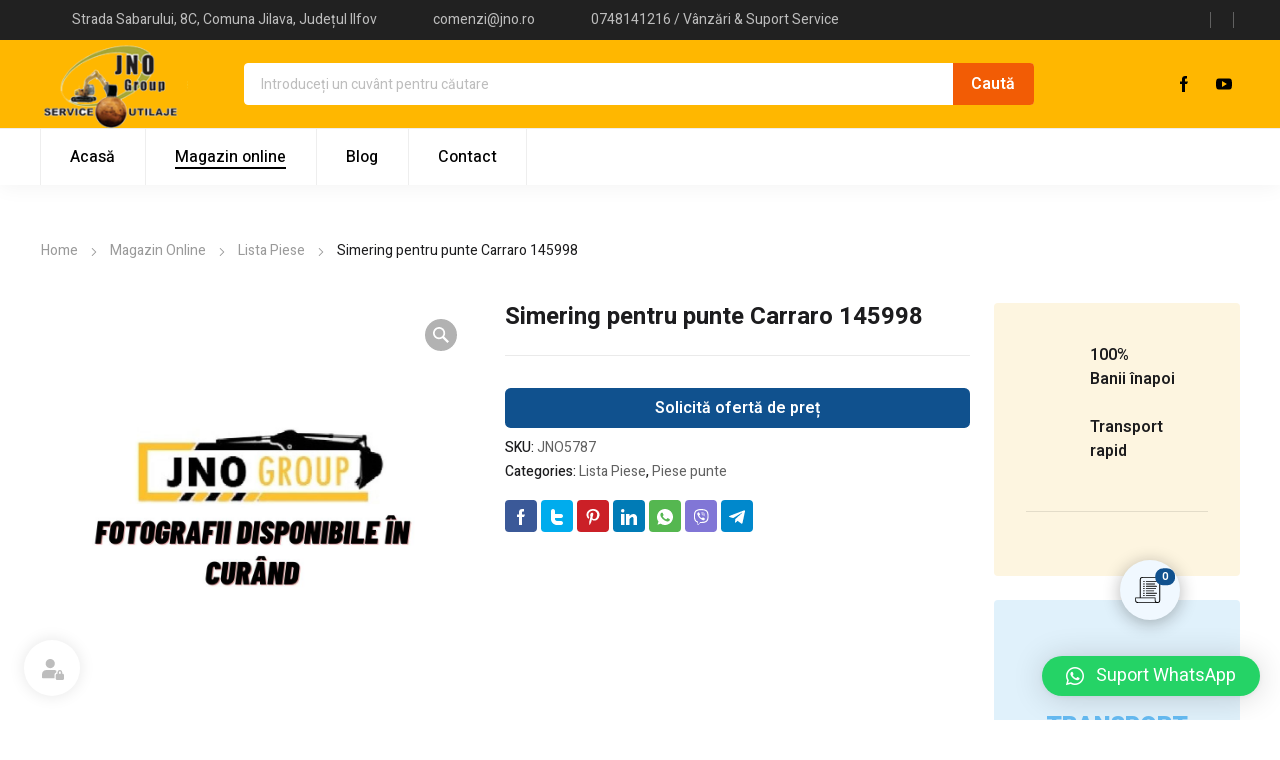

--- FILE ---
content_type: text/html; charset=UTF-8
request_url: https://jnopieseutilaje.ro/produs/simering-punte-carraro-145998/
body_size: 37687
content:
<!DOCTYPE html>
<html class="no-js" lang="ro-RO">
<head>
	<!-- META TAGS -->
	<meta charset="UTF-8" />
	<meta name="viewport" content="width=device-width, initial-scale=1, maximum-scale=8">
	<!-- LINK TAGS -->
	<meta name='robots' content='index, follow, max-image-preview:large, max-snippet:-1, max-video-preview:-1' />
<link rel="canonical" href="https://jnopieseutilaje.ro/produs/simering-punte-carraro-145998/">
	<!-- This site is optimized with the Yoast SEO plugin v22.7 - https://yoast.com/wordpress/plugins/seo/ -->
	<title>Simering pentru punte Carraro 145998</title>
	<meta name="description" content="Cere o ofertă de preț pentru Simering pentru punte Carraro 145998 și consultanții noștri îți vor răspunde în cel mai scurt timp." />
	<meta property="og:locale" content="ro_RO" />
	<meta property="og:type" content="article" />
	<meta property="og:title" content="Simering pentru punte Carraro 145998" />
	<meta property="og:description" content="Cere o ofertă de preț pentru Simering pentru punte Carraro 145998 și consultanții noștri îți vor răspunde în cel mai scurt timp." />
	<meta property="og:url" content="https://jnopieseutilaje.ro/produs/simering-punte-carraro-145998/" />
	<meta property="og:site_name" content="JNO Piese Utilaje" />
	<meta property="article:publisher" content="https://www.facebook.com/jnogroup" />
	<meta property="article:modified_time" content="2024-02-08T13:27:47+00:00" />
	<meta property="og:image" content="https://jnopieseutilaje.ro/wp-content/uploads/2020/10/p1-1.jpg" />
	<meta property="og:image:width" content="1000" />
	<meta property="og:image:height" content="1000" />
	<meta property="og:image:type" content="image/jpeg" />
	<meta name="twitter:card" content="summary_large_image" />
	<meta name="twitter:label1" content="Timp estimat pentru citire" />
	<meta name="twitter:data1" content="1 minut" />
	<script type="application/ld+json" class="yoast-schema-graph">{"@context":"https://schema.org","@graph":[{"@type":"WebPage","@id":"https://jnopieseutilaje.ro/produs/simering-punte-carraro-145998/","url":"https://jnopieseutilaje.ro/produs/simering-punte-carraro-145998/","name":"Simering pentru punte Carraro 145998","isPartOf":{"@id":"https://jnopieseutilaje.ro/#website"},"primaryImageOfPage":{"@id":"https://jnopieseutilaje.ro/produs/simering-punte-carraro-145998/#primaryimage"},"image":{"@id":"https://jnopieseutilaje.ro/produs/simering-punte-carraro-145998/#primaryimage"},"thumbnailUrl":"https://jnopieseutilaje.ro/wp-content/uploads/2020/10/p1-1.jpg","datePublished":"2023-01-01T21:28:00+00:00","dateModified":"2024-02-08T13:27:47+00:00","description":"Cere o ofertă de preț pentru Simering pentru punte Carraro 145998 și consultanții noștri îți vor răspunde în cel mai scurt timp.","breadcrumb":{"@id":"https://jnopieseutilaje.ro/produs/simering-punte-carraro-145998/#breadcrumb"},"inLanguage":"ro-RO","potentialAction":[{"@type":"ReadAction","target":["https://jnopieseutilaje.ro/produs/simering-punte-carraro-145998/"]}]},{"@type":"ImageObject","inLanguage":"ro-RO","@id":"https://jnopieseutilaje.ro/produs/simering-punte-carraro-145998/#primaryimage","url":"https://jnopieseutilaje.ro/wp-content/uploads/2020/10/p1-1.jpg","contentUrl":"https://jnopieseutilaje.ro/wp-content/uploads/2020/10/p1-1.jpg","width":1000,"height":1000},{"@type":"BreadcrumbList","@id":"https://jnopieseutilaje.ro/produs/simering-punte-carraro-145998/#breadcrumb","itemListElement":[{"@type":"ListItem","position":1,"name":"Shop","item":"https://jnopieseutilaje.ro/shop/"},{"@type":"ListItem","position":2,"name":"Simering pentru punte Carraro 145998"}]},{"@type":"WebSite","@id":"https://jnopieseutilaje.ro/#website","url":"https://jnopieseutilaje.ro/","name":"JNO Piese Utilaje","description":"","publisher":{"@id":"https://jnopieseutilaje.ro/#organization"},"potentialAction":[{"@type":"SearchAction","target":{"@type":"EntryPoint","urlTemplate":"https://jnopieseutilaje.ro/?s={search_term_string}"},"query-input":"required name=search_term_string"}],"inLanguage":"ro-RO"},{"@type":"Organization","@id":"https://jnopieseutilaje.ro/#organization","name":"Jno Piese Utilaje","url":"https://jnopieseutilaje.ro/","logo":{"@type":"ImageObject","inLanguage":"ro-RO","@id":"https://jnopieseutilaje.ro/#/schema/logo/image/","url":"https://jnopieseutilaje.ro/wp-content/uploads/logo-jno-1.png","contentUrl":"https://jnopieseutilaje.ro/wp-content/uploads/logo-jno-1.png","width":546,"height":405,"caption":"Jno Piese Utilaje"},"image":{"@id":"https://jnopieseutilaje.ro/#/schema/logo/image/"},"sameAs":["https://www.facebook.com/jnogroup","https://www.youtube.com/@jnogroup2383"]}]}</script>
	<!-- / Yoast SEO plugin. -->


<link rel='dns-prefetch' href='//fonts.googleapis.com' />
<link rel='dns-prefetch' href='//cdnjs.cloudflare.com' />
<link rel='preconnect' href='https://fonts.gstatic.com' crossorigin />
<link rel="alternate" type="application/rss+xml" title="JNO Piese Utilaje &raquo; Flux" href="https://jnopieseutilaje.ro/feed/" />
<link rel="alternate" type="application/rss+xml" title="JNO Piese Utilaje &raquo; Flux comentarii" href="https://jnopieseutilaje.ro/comments/feed/" />
<link rel="alternate" title="oEmbed (JSON)" type="application/json+oembed" href="https://jnopieseutilaje.ro/wp-json/oembed/1.0/embed?url=https%3A%2F%2Fjnopieseutilaje.ro%2Fprodus%2Fsimering-punte-carraro-145998%2F" />
<link rel="alternate" title="oEmbed (XML)" type="text/xml+oembed" href="https://jnopieseutilaje.ro/wp-json/oembed/1.0/embed?url=https%3A%2F%2Fjnopieseutilaje.ro%2Fprodus%2Fsimering-punte-carraro-145998%2F&#038;format=xml" />
<style id='wp-img-auto-sizes-contain-inline-css' type='text/css'>
img:is([sizes=auto i],[sizes^="auto," i]){contain-intrinsic-size:3000px 1500px}
/*# sourceURL=wp-img-auto-sizes-contain-inline-css */
</style>
<link rel='stylesheet' id='request_a_quote_select_2_css-css' href='https://jnopieseutilaje.ro/wp-content/plugins/elex-request-a-quote/assets/css/select-2-min.css?ver=2.2.5' type='text/css' media='all' />
<link rel='stylesheet' id='request_a_quote_front_style-css' href='https://jnopieseutilaje.ro/wp-content/plugins/elex-request-a-quote/assets/css/app.css?ver=2.2.5' type='text/css' media='all' />
<link rel='stylesheet' id='request_a_quote_mini_float_widget_style-css' href='https://jnopieseutilaje.ro/wp-content/plugins/elex-request-a-quote/assets/css/mini-quote-float-widget.css?ver=2.2.5' type='text/css' media='all' />
<style id='wp-block-library-inline-css' type='text/css'>
:root{--wp-block-synced-color:#7a00df;--wp-block-synced-color--rgb:122,0,223;--wp-bound-block-color:var(--wp-block-synced-color);--wp-editor-canvas-background:#ddd;--wp-admin-theme-color:#007cba;--wp-admin-theme-color--rgb:0,124,186;--wp-admin-theme-color-darker-10:#006ba1;--wp-admin-theme-color-darker-10--rgb:0,107,160.5;--wp-admin-theme-color-darker-20:#005a87;--wp-admin-theme-color-darker-20--rgb:0,90,135;--wp-admin-border-width-focus:2px}@media (min-resolution:192dpi){:root{--wp-admin-border-width-focus:1.5px}}.wp-element-button{cursor:pointer}:root .has-very-light-gray-background-color{background-color:#eee}:root .has-very-dark-gray-background-color{background-color:#313131}:root .has-very-light-gray-color{color:#eee}:root .has-very-dark-gray-color{color:#313131}:root .has-vivid-green-cyan-to-vivid-cyan-blue-gradient-background{background:linear-gradient(135deg,#00d084,#0693e3)}:root .has-purple-crush-gradient-background{background:linear-gradient(135deg,#34e2e4,#4721fb 50%,#ab1dfe)}:root .has-hazy-dawn-gradient-background{background:linear-gradient(135deg,#faaca8,#dad0ec)}:root .has-subdued-olive-gradient-background{background:linear-gradient(135deg,#fafae1,#67a671)}:root .has-atomic-cream-gradient-background{background:linear-gradient(135deg,#fdd79a,#004a59)}:root .has-nightshade-gradient-background{background:linear-gradient(135deg,#330968,#31cdcf)}:root .has-midnight-gradient-background{background:linear-gradient(135deg,#020381,#2874fc)}:root{--wp--preset--font-size--normal:16px;--wp--preset--font-size--huge:42px}.has-regular-font-size{font-size:1em}.has-larger-font-size{font-size:2.625em}.has-normal-font-size{font-size:var(--wp--preset--font-size--normal)}.has-huge-font-size{font-size:var(--wp--preset--font-size--huge)}.has-text-align-center{text-align:center}.has-text-align-left{text-align:left}.has-text-align-right{text-align:right}.has-fit-text{white-space:nowrap!important}#end-resizable-editor-section{display:none}.aligncenter{clear:both}.items-justified-left{justify-content:flex-start}.items-justified-center{justify-content:center}.items-justified-right{justify-content:flex-end}.items-justified-space-between{justify-content:space-between}.screen-reader-text{border:0;clip-path:inset(50%);height:1px;margin:-1px;overflow:hidden;padding:0;position:absolute;width:1px;word-wrap:normal!important}.screen-reader-text:focus{background-color:#ddd;clip-path:none;color:#444;display:block;font-size:1em;height:auto;left:5px;line-height:normal;padding:15px 23px 14px;text-decoration:none;top:5px;width:auto;z-index:100000}html :where(.has-border-color){border-style:solid}html :where([style*=border-top-color]){border-top-style:solid}html :where([style*=border-right-color]){border-right-style:solid}html :where([style*=border-bottom-color]){border-bottom-style:solid}html :where([style*=border-left-color]){border-left-style:solid}html :where([style*=border-width]){border-style:solid}html :where([style*=border-top-width]){border-top-style:solid}html :where([style*=border-right-width]){border-right-style:solid}html :where([style*=border-bottom-width]){border-bottom-style:solid}html :where([style*=border-left-width]){border-left-style:solid}html :where(img[class*=wp-image-]){height:auto;max-width:100%}:where(figure){margin:0 0 1em}html :where(.is-position-sticky){--wp-admin--admin-bar--position-offset:var(--wp-admin--admin-bar--height,0px)}@media screen and (max-width:600px){html :where(.is-position-sticky){--wp-admin--admin-bar--position-offset:0px}}

/*# sourceURL=wp-block-library-inline-css */
</style><link rel='stylesheet' id='wc-blocks-style-css' href='https://jnopieseutilaje.ro/wp-content/plugins/woocommerce/assets/client/blocks/wc-blocks.css?ver=wc-8.8.6' type='text/css' media='all' />
<style id='global-styles-inline-css' type='text/css'>
:root{--wp--preset--aspect-ratio--square: 1;--wp--preset--aspect-ratio--4-3: 4/3;--wp--preset--aspect-ratio--3-4: 3/4;--wp--preset--aspect-ratio--3-2: 3/2;--wp--preset--aspect-ratio--2-3: 2/3;--wp--preset--aspect-ratio--16-9: 16/9;--wp--preset--aspect-ratio--9-16: 9/16;--wp--preset--color--black: #000000;--wp--preset--color--cyan-bluish-gray: #abb8c3;--wp--preset--color--white: #ffffff;--wp--preset--color--pale-pink: #f78da7;--wp--preset--color--vivid-red: #cf2e2e;--wp--preset--color--luminous-vivid-orange: #ff6900;--wp--preset--color--luminous-vivid-amber: #fcb900;--wp--preset--color--light-green-cyan: #7bdcb5;--wp--preset--color--vivid-green-cyan: #00d084;--wp--preset--color--pale-cyan-blue: #8ed1fc;--wp--preset--color--vivid-cyan-blue: #0693e3;--wp--preset--color--vivid-purple: #9b51e0;--wp--preset--gradient--vivid-cyan-blue-to-vivid-purple: linear-gradient(135deg,rgb(6,147,227) 0%,rgb(155,81,224) 100%);--wp--preset--gradient--light-green-cyan-to-vivid-green-cyan: linear-gradient(135deg,rgb(122,220,180) 0%,rgb(0,208,130) 100%);--wp--preset--gradient--luminous-vivid-amber-to-luminous-vivid-orange: linear-gradient(135deg,rgb(252,185,0) 0%,rgb(255,105,0) 100%);--wp--preset--gradient--luminous-vivid-orange-to-vivid-red: linear-gradient(135deg,rgb(255,105,0) 0%,rgb(207,46,46) 100%);--wp--preset--gradient--very-light-gray-to-cyan-bluish-gray: linear-gradient(135deg,rgb(238,238,238) 0%,rgb(169,184,195) 100%);--wp--preset--gradient--cool-to-warm-spectrum: linear-gradient(135deg,rgb(74,234,220) 0%,rgb(151,120,209) 20%,rgb(207,42,186) 40%,rgb(238,44,130) 60%,rgb(251,105,98) 80%,rgb(254,248,76) 100%);--wp--preset--gradient--blush-light-purple: linear-gradient(135deg,rgb(255,206,236) 0%,rgb(152,150,240) 100%);--wp--preset--gradient--blush-bordeaux: linear-gradient(135deg,rgb(254,205,165) 0%,rgb(254,45,45) 50%,rgb(107,0,62) 100%);--wp--preset--gradient--luminous-dusk: linear-gradient(135deg,rgb(255,203,112) 0%,rgb(199,81,192) 50%,rgb(65,88,208) 100%);--wp--preset--gradient--pale-ocean: linear-gradient(135deg,rgb(255,245,203) 0%,rgb(182,227,212) 50%,rgb(51,167,181) 100%);--wp--preset--gradient--electric-grass: linear-gradient(135deg,rgb(202,248,128) 0%,rgb(113,206,126) 100%);--wp--preset--gradient--midnight: linear-gradient(135deg,rgb(2,3,129) 0%,rgb(40,116,252) 100%);--wp--preset--font-size--small: 13px;--wp--preset--font-size--medium: 20px;--wp--preset--font-size--large: 36px;--wp--preset--font-size--x-large: 42px;--wp--preset--spacing--20: 0.44rem;--wp--preset--spacing--30: 0.67rem;--wp--preset--spacing--40: 1rem;--wp--preset--spacing--50: 1.5rem;--wp--preset--spacing--60: 2.25rem;--wp--preset--spacing--70: 3.38rem;--wp--preset--spacing--80: 5.06rem;--wp--preset--shadow--natural: 6px 6px 9px rgba(0, 0, 0, 0.2);--wp--preset--shadow--deep: 12px 12px 50px rgba(0, 0, 0, 0.4);--wp--preset--shadow--sharp: 6px 6px 0px rgba(0, 0, 0, 0.2);--wp--preset--shadow--outlined: 6px 6px 0px -3px rgb(255, 255, 255), 6px 6px rgb(0, 0, 0);--wp--preset--shadow--crisp: 6px 6px 0px rgb(0, 0, 0);}:where(.is-layout-flex){gap: 0.5em;}:where(.is-layout-grid){gap: 0.5em;}body .is-layout-flex{display: flex;}.is-layout-flex{flex-wrap: wrap;align-items: center;}.is-layout-flex > :is(*, div){margin: 0;}body .is-layout-grid{display: grid;}.is-layout-grid > :is(*, div){margin: 0;}:where(.wp-block-columns.is-layout-flex){gap: 2em;}:where(.wp-block-columns.is-layout-grid){gap: 2em;}:where(.wp-block-post-template.is-layout-flex){gap: 1.25em;}:where(.wp-block-post-template.is-layout-grid){gap: 1.25em;}.has-black-color{color: var(--wp--preset--color--black) !important;}.has-cyan-bluish-gray-color{color: var(--wp--preset--color--cyan-bluish-gray) !important;}.has-white-color{color: var(--wp--preset--color--white) !important;}.has-pale-pink-color{color: var(--wp--preset--color--pale-pink) !important;}.has-vivid-red-color{color: var(--wp--preset--color--vivid-red) !important;}.has-luminous-vivid-orange-color{color: var(--wp--preset--color--luminous-vivid-orange) !important;}.has-luminous-vivid-amber-color{color: var(--wp--preset--color--luminous-vivid-amber) !important;}.has-light-green-cyan-color{color: var(--wp--preset--color--light-green-cyan) !important;}.has-vivid-green-cyan-color{color: var(--wp--preset--color--vivid-green-cyan) !important;}.has-pale-cyan-blue-color{color: var(--wp--preset--color--pale-cyan-blue) !important;}.has-vivid-cyan-blue-color{color: var(--wp--preset--color--vivid-cyan-blue) !important;}.has-vivid-purple-color{color: var(--wp--preset--color--vivid-purple) !important;}.has-black-background-color{background-color: var(--wp--preset--color--black) !important;}.has-cyan-bluish-gray-background-color{background-color: var(--wp--preset--color--cyan-bluish-gray) !important;}.has-white-background-color{background-color: var(--wp--preset--color--white) !important;}.has-pale-pink-background-color{background-color: var(--wp--preset--color--pale-pink) !important;}.has-vivid-red-background-color{background-color: var(--wp--preset--color--vivid-red) !important;}.has-luminous-vivid-orange-background-color{background-color: var(--wp--preset--color--luminous-vivid-orange) !important;}.has-luminous-vivid-amber-background-color{background-color: var(--wp--preset--color--luminous-vivid-amber) !important;}.has-light-green-cyan-background-color{background-color: var(--wp--preset--color--light-green-cyan) !important;}.has-vivid-green-cyan-background-color{background-color: var(--wp--preset--color--vivid-green-cyan) !important;}.has-pale-cyan-blue-background-color{background-color: var(--wp--preset--color--pale-cyan-blue) !important;}.has-vivid-cyan-blue-background-color{background-color: var(--wp--preset--color--vivid-cyan-blue) !important;}.has-vivid-purple-background-color{background-color: var(--wp--preset--color--vivid-purple) !important;}.has-black-border-color{border-color: var(--wp--preset--color--black) !important;}.has-cyan-bluish-gray-border-color{border-color: var(--wp--preset--color--cyan-bluish-gray) !important;}.has-white-border-color{border-color: var(--wp--preset--color--white) !important;}.has-pale-pink-border-color{border-color: var(--wp--preset--color--pale-pink) !important;}.has-vivid-red-border-color{border-color: var(--wp--preset--color--vivid-red) !important;}.has-luminous-vivid-orange-border-color{border-color: var(--wp--preset--color--luminous-vivid-orange) !important;}.has-luminous-vivid-amber-border-color{border-color: var(--wp--preset--color--luminous-vivid-amber) !important;}.has-light-green-cyan-border-color{border-color: var(--wp--preset--color--light-green-cyan) !important;}.has-vivid-green-cyan-border-color{border-color: var(--wp--preset--color--vivid-green-cyan) !important;}.has-pale-cyan-blue-border-color{border-color: var(--wp--preset--color--pale-cyan-blue) !important;}.has-vivid-cyan-blue-border-color{border-color: var(--wp--preset--color--vivid-cyan-blue) !important;}.has-vivid-purple-border-color{border-color: var(--wp--preset--color--vivid-purple) !important;}.has-vivid-cyan-blue-to-vivid-purple-gradient-background{background: var(--wp--preset--gradient--vivid-cyan-blue-to-vivid-purple) !important;}.has-light-green-cyan-to-vivid-green-cyan-gradient-background{background: var(--wp--preset--gradient--light-green-cyan-to-vivid-green-cyan) !important;}.has-luminous-vivid-amber-to-luminous-vivid-orange-gradient-background{background: var(--wp--preset--gradient--luminous-vivid-amber-to-luminous-vivid-orange) !important;}.has-luminous-vivid-orange-to-vivid-red-gradient-background{background: var(--wp--preset--gradient--luminous-vivid-orange-to-vivid-red) !important;}.has-very-light-gray-to-cyan-bluish-gray-gradient-background{background: var(--wp--preset--gradient--very-light-gray-to-cyan-bluish-gray) !important;}.has-cool-to-warm-spectrum-gradient-background{background: var(--wp--preset--gradient--cool-to-warm-spectrum) !important;}.has-blush-light-purple-gradient-background{background: var(--wp--preset--gradient--blush-light-purple) !important;}.has-blush-bordeaux-gradient-background{background: var(--wp--preset--gradient--blush-bordeaux) !important;}.has-luminous-dusk-gradient-background{background: var(--wp--preset--gradient--luminous-dusk) !important;}.has-pale-ocean-gradient-background{background: var(--wp--preset--gradient--pale-ocean) !important;}.has-electric-grass-gradient-background{background: var(--wp--preset--gradient--electric-grass) !important;}.has-midnight-gradient-background{background: var(--wp--preset--gradient--midnight) !important;}.has-small-font-size{font-size: var(--wp--preset--font-size--small) !important;}.has-medium-font-size{font-size: var(--wp--preset--font-size--medium) !important;}.has-large-font-size{font-size: var(--wp--preset--font-size--large) !important;}.has-x-large-font-size{font-size: var(--wp--preset--font-size--x-large) !important;}
/*# sourceURL=global-styles-inline-css */
</style>

<style id='classic-theme-styles-inline-css' type='text/css'>
/*! This file is auto-generated */
.wp-block-button__link{color:#fff;background-color:#32373c;border-radius:9999px;box-shadow:none;text-decoration:none;padding:calc(.667em + 2px) calc(1.333em + 2px);font-size:1.125em}.wp-block-file__button{background:#32373c;color:#fff;text-decoration:none}
/*# sourceURL=/wp-includes/css/classic-themes.min.css */
</style>
<link rel='stylesheet' id='contact-form-7-css' href='https://jnopieseutilaje.ro/wp-content/plugins/contact-form-7/includes/css/styles.css?ver=5.9.5' type='text/css' media='all' />
<link rel='stylesheet' id='js_composer_front-css' href='https://jnopieseutilaje.ro/wp-content/plugins/js_composer/assets/css/js_composer.min.css?ver=7.1' type='text/css' media='all' />
<link rel='stylesheet' id='dynamic-google-fonts-css' href='https://fonts.googleapis.com/css?family=Heebo%3A500%7COswald%3A700%2C700%2C700%2C700%2C700&#038;subset=hebrew%2Clatin&#038;ver=6.9' type='text/css' media='all' />
<link rel='stylesheet' id='jquery-ui-timepicker-css' href='//cdnjs.cloudflare.com/ajax/libs/timepicker/1.3.5/jquery.timepicker.min.css?ver=1.2.5' type='text/css' media='all' />
<link rel='stylesheet' id='jquery-ui-datepicker-css' href='//cdnjs.cloudflare.com/ajax/libs/jqueryui/1.11.4/themes/smoothness/jquery-ui.min.css?ver=1.2.5' type='text/css' media='all' />
<link rel='stylesheet' id='photoswipe-css' href='https://jnopieseutilaje.ro/wp-content/plugins/woocommerce/assets/css/photoswipe/photoswipe.min.css?ver=8.8.6' type='text/css' media='all' />
<link rel='stylesheet' id='photoswipe-default-skin-css' href='https://jnopieseutilaje.ro/wp-content/plugins/woocommerce/assets/css/photoswipe/default-skin/default-skin.min.css?ver=8.8.6' type='text/css' media='all' />
<style id='woocommerce-inline-inline-css' type='text/css'>
.woocommerce form .form-row .required { visibility: visible; }
/*# sourceURL=woocommerce-inline-inline-css */
</style>
<link rel='stylesheet' id='equipo-style-css' href='https://jnopieseutilaje.ro/wp-content/themes/equipo/style.css?ver=6.9' type='text/css' media='all' />
<link rel='stylesheet' id='qlwapp-css' href='https://jnopieseutilaje.ro/wp-content/plugins/wp-whatsapp-chat/build/frontend/css/style.css?ver=7.3.7' type='text/css' media='all' />
<link rel='stylesheet' id='dynamic-styles-cached-css' href='https://jnopieseutilaje.ro/wp-content/themes/equipo/css/dynamic-styles-cached.css?ver=6.9' type='text/css' media='all' />
<link rel='stylesheet' id='dynamic-styles-css' href='https://jnopieseutilaje.ro/wp-content/themes/equipo/css/dynamic-styles.css?ver=6.9' type='text/css' media='all' />
<style id='dynamic-styles-inline-css' type='text/css'>
.header .vc-row-728298 {height:56px;}.header .vc-row-728298 .hbe {line-height:56px;height:56px;}#mobile-toggle-895594 .line, #mobile-toggle-895594 .close {fill:#000000;}#mobile-toggle-895594:hover .line, #mobile-toggle-895594:hover .close, #mobile-toggle-895594.active .line, #mobile-toggle-895594.active .close {fill:#000000;}#mobile-container-toggle-895594 {margin:0px 0px 0px 0px;}#header-logo-680800 .logo {width:120px;}#header-logo-680800 .sticky-logo {width:120px;}#header-logo-680800 {margin:0px 0px 0px 0px;}#product-search-toggle-618613 {background-color:transparent;box-shadow:none;}#product-search-toggle-618613 svg {fill:#000000;}#product-search-618613 {margin:0px 0px 0px 0px;}#mobile-container-577156 {color:#ffffff;background-color:#1c1c1e;padding:0px 0px 0px 0px;}#mobile-container-577156 .mobile-container-tab {color:#1c1c1e;background-color:#ffffff;}#mobile-container-577156 .mobile-container-tab svg {fill:#1c1c1e;}#mobile-container-577156 .mobile-container-tab:after {background-color:#1c1c1e;}#mobile-container-577156 .mobile-container-tab.active {color:#ffffff;background-color:#1c1c1e;}#mobile-container-577156 .mobile-container-tab.active svg {fill:#ffffff;}#et-mobile-tab-236370 .cart-info, #et-mobile-tab-236370 .wishlist-contents, #et-mobile-tab-236370 .compare-contents {background:#ffb700;color:#000000;}#et-mobile-tab-236370 .mob-tabset, #et-mobile-tab-236370 .mob-tabset-toggle {background:#ffffff;color:#bdbdbd;}#et-mobile-tab-236370 .tab svg, #et-mobile-tab-236370 .mob-tabset-toggle svg {fill:#bdbdbd;}#et-mobile-tab-236370 .tab:after {background:#bdbdbd;}#et-mobile-tab-236370 .tab:hover {color:#1c1c1e;}#et-mobile-tab-236370 .tab:hover svg, #et-mobile-tab-236370 .tab:hover svg *, #et-mobile-tab-236370 .mob-tabset-toggle:hover svg, #et-mobile-tab-236370 .mob-tabset-toggle:hover svg * {fill:#1c1c1e;}.et-gap-596566 {height:48px;}.et-gap-758924 {height:48px;}#mobile-menu-542298 .menu-item > a {color:#ffffff;font-size:16px;line-height:24px;font-weight:500;text-transform:none;}#mobile-menu-542298 .menu-item > a .arrow svg {fill:#ffffff;}#mobile-menu-542298 .menu-item:hover > a {color:#ffb700;}#mobile-menu-542298 .menu-item:hover > a .arrow svg {fill:#ffb700;}#mobile-menu-542298 li a:after, #mobile-menu-542298 > li:last-child:after {background-color:#424242;}#mobile-menu-542298 > .menu-item:not(.mm-true) .sub-menu .menu-item a {font-size:16px;line-height:24px;font-weight:500;text-transform:none;}#mobile-menu-container-542298 {margin:0px 0px 0px 0px;}#mobile-menu-231692 .menu-item > a {color:#ffffff;font-size:16px;line-height:24px;font-weight:500;text-transform:none;}#mobile-menu-231692 .menu-item > a .arrow svg {fill:#ffffff;}#mobile-menu-231692 .menu-item:hover > a {color:#ffb700;}#mobile-menu-231692 .menu-item:hover > a .arrow svg {fill:#ffb700;}#mobile-menu-231692 li a:after, #mobile-menu-231692 > li:last-child:after {background-color:#424242;}#mobile-menu-231692 > .menu-item:not(.mm-true) .sub-menu .menu-item a {font-size:16px;line-height:24px;font-weight:500;text-transform:none;}#mobile-menu-container-231692 {margin:0px 0px 0px 0px;}#header-slogan-321011 {margin:8px 0px 0px 12px;}#language-switcher-980789 .language-toggle svg {fill:#ffb700;}#language-switcher-980789 .language-toggle {background-color:transparent;box-shadow:none;}#language-box-980789 {background:#333333;}#language-box-980789 {width:130px;}.box-align-center #language-box-980789 {margin-left:-65px;}#language-box-980789 ul li a {color:#ffffff;}#language-box-980789 svg.close {fill:#ffffff;}#language-box-980789 ul li a:hover {color:#ffb700;background-color:#333333;}#language-switcher-980789 {margin:0px 0px 0px 0px;}#currency-switcher-177168 .currency-toggle {color:#ffffff;}#currency-switcher-177168 .currency-toggle svg {fill:#ffffff !important;}#currency-switcher-177168 .currency-toggle:hover {color:#ffffff;}#currency-switcher-177168 .highlighted-currency {color:#ffb700;}#currency-switcher-177168 svg.close {fill:#ffffff;}#currency-switcher-177168 .currency-list {background-color:#333333;width:130px;}#currency-switcher-177168.box-align-center .currency-list {margin-left:-65px;}#currency-switcher-177168 .currency-list a {color:#ffffff;background-color:#333333;}#currency-switcher-177168 .currency-list a:hover {color:#ffb700;background-color:#333333;}#currency-switcher-177168 {margin:0px 0px 0px 12px;}.vc_custom_1601555883176{background-color:#ffb700 !important;}.header .vc-row-829788 {z-index:6;}.header .vc-row-829788 {height:40px;}.header .vc-row-829788 .hbe {line-height:40px;height:40px;}.header .vc-row-192839 {z-index:5;}.header .vc-row-192839 {height:88px;}.header .vc-row-192839 .hbe {line-height:88px;height:88px;}.header .vc-row-418698 {z-index:3;}.header .vc-row-418698 {height:56px;}.header .vc-row-418698 .hbe {line-height:56px;height:56px;}#header-icon-637124 .hicon .icon-back {fill:transparent;}#header-icon-637124 .hicon svg:not(.icon-back) {fill:#ffb700;}#header-icon-637124 .hicon {margin:0px 0px 0px 0px;}#header-icon-634026 .hicon .icon-back {fill:transparent;}#header-icon-634026 .hicon svg:not(.icon-back) {fill:#ffb700;}#header-icon-634026 .hicon {margin:0px 0px 0px 0px;}#header-icon-420805 .hicon .icon-back {fill:transparent;}#header-icon-420805 .hicon svg:not(.icon-back) {fill:#ffb700;}#header-icon-420805 .hicon {margin:0px 0px 0px 0px;}#header-slogan-179229 {margin:0px 24px 0px 0px;}#header-slogan-182905 {margin:0px 24px 0px 0px;}#header-slogan-484365 {margin:0px 40px 0px 0px;}.header-vertical-separator-993037 .line {border-bottom-color:#616161;border-bottom-style:solid;height:16px;border-bottom-width:16px;width:1px;}.header-vertical-separator-993037 {margin:0px 6px 0px 16px;}#header-logo-382208 .logo {width:148px;}#header-logo-382208 .sticky-logo {width:148px;}#header-logo-382208 {margin:0px 0px 0px 0px;}#header-product-search-300348 .et-button, #header-product-search-300348 .et-button + .input-after {color:#ffffff;background-color:#f25c05;}#header-product-search-300348 .et-button:hover, #header-product-search-300348 .et-button:hover + .input-after {color:#ffffff !important;background-color:#000000;}#header-product-search-300348 {width:790px;}#header-product-search-300348 .product-search {border-color:#ffffff;background-color:#ffffff;}#header-product-search-300348 .search, #header-product-search-300348 select {color:#616161;}#header-product-search-300348 {margin:0px 0px 0px 4px;}.et-gap-771310 {height:28px;}#et-social-links-562724 svg {fill:#000000;}#et-social-links-562724 a {background-color:transparent;margin-right:0;}#et-social-links-562724 a:hover svg {fill:#ffffff;}#et-social-links-562724 a:hover {background-color:transparent;box-shadow:none;}#header-menu-903682 > .menu-item.depth-0 {padding-left:60px;}#header-menu-903682 > .menu-item.depth-0 > .sub-menu {left:30px;}#header-menu-903682 > .menu-item.depth-0.submenu-left > .sub-menu {right:30px;}#header-menu-903682 > .menu-item.depth-0:before, #header-menu-903682 > .menu-item.depth-0:after {background:#eeeeee;}#header-menu-903682 > .menu-item.depth-0 {padding-left:30px !important;padding-right:30px !important;}#header-menu-903682 > .menu-item.depth-0 > .mi-link {color:#000000;font-size:16px;font-weight:500;text-transform:none;font-family:'Heebo';}#header-menu-903682 > .menu-item.depth-0 > .mi-link > .arrow svg {fill:#000000;}#header-menu-903682 > .menu-item.depth-0 > .mi-link > .menu-icon, #header-menu-903682 > .menu-item.depth-0.active.using > .mi-link > .menu-icon {background:#000000;}#header-menu-903682 > .menu-item.depth-0:hover > .mi-link, #header-menu-903682 > .menu-item.depth-0.active > .mi-link, #header-menu-903682 > .menu-item.depth-0.in > .mi-link {color:#000000;}#header-menu-903682 > .menu-item.depth-0:hover > .mi-link > .arrow svg, #header-menu-903682 > .menu-item.depth-0.active > .mi-link > .arrow svg, #header-menu-903682 > .menu-item.depth-0.in > .mi-link > .arrow svg {fill:#000000;}#header-menu-903682 > .menu-item.depth-0:hover > .mi-link > .menu-icon, #header-menu-903682 > .menu-item.depth-0.active > .mi-link > .menu-icon {background:#000000;}#header-menu-903682 > .menu-item.depth-0.active.using > .mi-link {color:#000000}#header-menu-903682 > .menu-item.depth-0 > .mi-link .effect {background-color:#000000;}#header-menu-903682 .sub-menu {background-color:#ffffff;}#header-menu-903682 > .menu-item:not(.mm-true) .sub-menu .menu-item .mi-link:before {background-color:#1c1c1e;}#header-menu-903682 > .menu-item:not(.mm-true) .sub-menu .menu-item .mi-link {color:#1c1c1e;font-size:14px;font-weight:400;text-transform:none;}#header-menu-903682 > .menu-item:not(.mm-true) .sub-menu .menu-item:hover > .mi-link {color:#ffb700;}#header-menu-903682 > .menu-item:not(.mm-true) .sub-menu .menu-item > .mi-link > .arrow svg {fill:#1c1c1e;}#header-menu-903682 > .menu-item:not(.mm-true) .sub-menu .menu-item > .mi-link > .menu-icon {background:#1c1c1e;}#header-menu-903682 > .menu-item:not(.mm-true) .sub-menu .menu-item:hover > .mi-link > .arrow svg {fill:#ffb700;}#header-menu-903682 > .menu-item:not(.mm-true) .sub-menu .menu-item:hover > .mi-link > .menu-icon, #header-menu-903682 > .menu-item:not(.mm-true) .sub-menu .menu-item.active > .mi-link > .menu-icon {background:#ffb700;}#header-menu-container-903682 {margin:0px 0px 0px 0px;}#et-mobile-tab-875617 .cart-info, #et-mobile-tab-875617 .wishlist-contents, #et-mobile-tab-875617 .compare-contents {background:#ffb700;color:#000000;}#et-mobile-tab-875617 .mob-tabset, #et-mobile-tab-875617 .mob-tabset-toggle {background:#ffffff;color:#bdbdbd;}#et-mobile-tab-875617 .tab svg, #et-mobile-tab-875617 .mob-tabset-toggle svg {fill:#bdbdbd;}#et-mobile-tab-875617 .tab:after {background:#bdbdbd;}#et-mobile-tab-875617 .tab:hover {color:#1c1c1e;}#et-mobile-tab-875617 .tab:hover svg, #et-mobile-tab-875617 .tab:hover svg *, #et-mobile-tab-875617 .mob-tabset-toggle:hover svg, #et-mobile-tab-875617 .mob-tabset-toggle:hover svg * {fill:#1c1c1e;}.vc_custom_1617697736970{background-color:#212121 !important;}.vc_custom_1617693732494{background-color:#ffb700 !important;}.vc_custom_1617092022984{border-top-width:1px !important;background-color:#ffffff !important;border-top-color:#eeeeee !important;border-top-style:solid !important;}#et-breadcrumbs-210762 {color:#9a9a9a;font-weight:400;text-transform:none;}#et-breadcrumbs-210762 a:hover, #et-breadcrumbs-210762 span {color:#1c1c1e !important;}#et-breadcrumbs-210762 svg {fill:#9a9a9a !important;}.vc_custom_1602665399500{padding-top:24px !important;padding-bottom:40px !important;}#et-heading-980524 .text-wrapper {background-color:transparent;padding:0;}#et-heading-980524 {color:#000000;font-size:32px;font-weight:700;text-transform:uppercase;font-family:'Oswald';}#et-heading-980524, #et-heading-980524 .text-wrapper {line-height:40px;}#et-heading-980524 a {color:#000000;}#et-heading-980524 .text-wrapper:after {background-color:#000000;}#et-heading-980524 {margin:0px 0px 0px 0px;}#et-heading-980524 .text-wrapper {padding:0px 0px 0px 0px;}#et-heading-835545 .text-wrapper {background-color:transparent;padding:0;}#et-heading-835545 {color:#ffffff;font-size:16px;font-weight:400;text-transform:none;}#et-heading-835545, #et-heading-835545 .text-wrapper {line-height:24px;}#et-heading-835545 a {color:#ffffff;}#et-heading-835545 .text-wrapper:after {background-color:#ffffff;}#et-heading-835545 {margin:0px 0px 0px 0px;}#et-heading-835545 .text-wrapper {padding:0px 0px 0px 0px;}.et-gap-389670 {height:16px;}.et-gap-429987 {height:16px;}.et-gap-635851 {height:16px;}.et-gap-710387 {height:16px;}.et-gap-406740 {height:16px;}.et-gap-808414 {height:32px;}.et-gap-528222 {height:32px;}.et-gap-889619 {height:8px;}.et-gap-852239 {height:8px;}.et-gap-940665 {height:8px;}.et-gap-104387 {height:20px;}.et-gap-882866 {height:24px;}#header-logo-810223 .logo {width:282px;}#header-logo-810223 {margin:0px 0px 0px 0px;}#et-social-links-332238 svg {fill:#bdbdbd;}#et-social-links-332238 a {background-color:transparent;margin-right:0;}#et-social-links-332238 a:hover svg {fill:#ffffff;}#et-social-links-332238 a:hover {background-color:transparent;box-shadow:none;}#et-icon-box-506861 {}#et-icon-box-506861:hover {}#et-icon-box-506861 .et-icon-box-title {color:#000000;}#et-icon-box-506861 .et-icon-box-content {color:#000000;}#et-icon-box-506861 .et-icon svg * {fill:#000000 !important;}#et-icon-box-506861 .et-icon .icon-back {}#et-icon-box-506861:hover .et-icon .icon-back {}#et-icon-box-506861 {padding:8px 0px 8px 0px;}#et-icon-box-47343 {}#et-icon-box-47343:hover {}#et-icon-box-47343 .et-icon-box-title {color:#000000;}#et-icon-box-47343 .et-icon-box-content {color:#000000;}#et-icon-box-47343 .et-icon svg * {fill:#000000 !important;}#et-icon-box-47343 .et-icon .icon-back {}#et-icon-box-47343:hover .et-icon .icon-back {}#et-icon-box-47343 {padding:8px 0px 8px 32px;}#et-icon-box-420721 {}#et-icon-box-420721:hover {}#et-icon-box-420721 .et-icon-box-title {color:#000000;}#et-icon-box-420721 .et-icon-box-content {color:#000000;}#et-icon-box-420721 .et-icon svg * {fill:#000000 !important;}#et-icon-box-420721 .et-icon .icon-back {}#et-icon-box-420721:hover .et-icon .icon-back {}#et-icon-box-420721 {padding:8px 0px 8px 32px;}#et-icon-box-304743 {}#et-icon-box-304743:hover {}#et-icon-box-304743 .et-icon-box-title {color:#000000;}#et-icon-box-304743 .et-icon-box-content {color:#000000;}#et-icon-box-304743 .et-icon svg * {fill:#000000 !important;}#et-icon-box-304743 .et-icon .icon-back {}#et-icon-box-304743:hover .et-icon .icon-back {}#et-icon-box-304743 {padding:8px 0px 8px 32px;}#et-icon-box-980567 {}#et-icon-box-980567:hover {}#et-icon-box-980567 .et-icon-box-title {color:#ffb700;}#et-icon-box-980567 .et-icon-box-content {color:#616161;}#et-icon-box-980567 .et-icon svg * {fill:#ffb700 !important;}#et-icon-box-980567 .et-icon .icon-back {}#et-icon-box-980567:hover .et-icon .icon-back {}#et-icon-box-980567 {padding:0px 0px 0px 0px;}.mm-452583 > .menu-item.depth-0 > .mi-link {color:#ffffff;font-size:16px;font-weight:700;text-transform:none;}.mm-452583 > .menu-item.depth-0 > .mi-link > .menu-icon {background:#ffffff;}.mm-452583 > .menu-item.depth-0 > .mi-link:hover {color:#ffffff;}.mm-452583 > .menu-item.depth-0 > .mi-link:hover > .menu-icon {background:#ffffff;}.mm-452583 > .menu-item.depth-0 > .mi-link:before {background-color:transparent;}.mm-452583 .sub-menu .menu-item .mi-link:before {background-color:#ffffff;}.mm-452583 > .menu-item > .mi-link:before {background-color:transparent;}.mm-452583 .sub-menu .menu-item .mi-link {color:#ffffff;font-size:14px;font-weight:400;line-height:32px;text-transform:none;}.mm-452583 .sub-menu .menu-item .mi-link > .menu-icon {background:#ffffff;}.mm-452583 .sub-menu .menu-item > .mi-link:hover {color:#ffb700;}.mm-452583 .sub-menu .menu-item > .mi-link:hover > .menu-icon {background:#ffb700;}#mm-container-452583 {margin:0px 0px 0px 0px;}.vc_custom_1602245265796{padding-top:2px !important;padding-bottom:2px !important;background-color:#ffb700 !important;}.vc_custom_1602488969903{padding-top:48px !important;background-color:#1c1c1e !important;}.vc_custom_1602254781526{padding-top:20px !important;padding-bottom:4px !important;background-color:#101010 !important;}.vc_custom_1602489418035{padding-top:4px !important;padding-left:32px !important;}.vc_custom_1602498222084{background-image:url(http://demo.jno.ro/wp-content/uploads/map_footer.jpg?id=152) !important;background-position:center !important;background-repeat:no-repeat !important;background-size:contain !important;}.vc_custom_1602488366698{padding-left:72px !important;}
/*# sourceURL=dynamic-styles-inline-css */
</style>
<link rel="preload" as="style" href="https://fonts.googleapis.com/css?family=Heebo:100,200,300,400,500,600,700,800,900&#038;display=swap&#038;ver=1707744679" /><link rel="stylesheet" href="https://fonts.googleapis.com/css?family=Heebo:100,200,300,400,500,600,700,800,900&#038;display=swap&#038;ver=1707744679" media="print" onload="this.media='all'"><noscript><link rel="stylesheet" href="https://fonts.googleapis.com/css?family=Heebo:100,200,300,400,500,600,700,800,900&#038;display=swap&#038;ver=1707744679" /></noscript><script type="text/javascript" src="https://jnopieseutilaje.ro/wp-includes/js/jquery/jquery.min.js?ver=3.7.1" id="jquery-core-js"></script>
<script type="text/javascript" src="https://jnopieseutilaje.ro/wp-includes/js/jquery/jquery-migrate.min.js?ver=3.4.1" id="jquery-migrate-js"></script>
<script type="text/javascript" src="https://jnopieseutilaje.ro/wp-includes/js/underscore.min.js?ver=1.13.7" id="underscore-js"></script>
<script type="text/javascript" src="https://jnopieseutilaje.ro/wp-includes/js/dist/vendor/react.min.js?ver=18.3.1.1" id="react-js"></script>
<script type="text/javascript" src="https://jnopieseutilaje.ro/wp-includes/js/dist/vendor/react-dom.min.js?ver=18.3.1.1" id="react-dom-js"></script>
<script type="text/javascript" src="https://jnopieseutilaje.ro/wp-includes/js/dist/escape-html.min.js?ver=6561a406d2d232a6fbd2" id="wp-escape-html-js"></script>
<script type="text/javascript" src="https://jnopieseutilaje.ro/wp-includes/js/dist/element.min.js?ver=6a582b0c827fa25df3dd" id="wp-element-js"></script>
<script type="text/javascript" src="https://jnopieseutilaje.ro/wp-includes/js/dist/hooks.min.js?ver=dd5603f07f9220ed27f1" id="wp-hooks-js"></script>
<script type="text/javascript" src="https://jnopieseutilaje.ro/wp-includes/js/dist/i18n.min.js?ver=c26c3dc7bed366793375" id="wp-i18n-js"></script>
<script type="text/javascript" id="wp-i18n-js-after">
/* <![CDATA[ */
wp.i18n.setLocaleData( { 'text direction\u0004ltr': [ 'ltr' ] } );
//# sourceURL=wp-i18n-js-after
/* ]]> */
</script>
<script type="text/javascript" id="quote_list-js-extra">
/* <![CDATA[ */
var elex_raq_translations = {"":"","Send Request":"Trimite cerere ofert\u0103","Form Settings":"Set\u0103ri formular","Show Request a Quote Form":"Afi\u0219a\u021bi formularul de solicitare a unei oferte","Form Header Title":"Titlu antet formular","Fill Your Details":"Completa\u021bi-v\u0103 detaliile","Form Submit Actions":"Formular Trimite\u021bi ac\u021biuni","\\\"Send Request\\\" Button Redirectional URl":"Butonul \\\"Trimite cerere\\\" Redirec\u021bionare URl","\\\"Send Request\\\" Success Message":"Mesaj de succes \\\"Trimite cerere\\\"","Your request has been sent successfully.":"Cererea ta a fost trimisa cu succes.","Form Field Settings":"Set\u0103ri c\u00e2mp formular","Label Name":"Nume eticheta","Field Type":"Tip c\u00e2mp","Placeholder":"\u00cenlocuitor","Connected To":"Conectat la","Required":"Necesar","Actions":"Ac\u021biuni","Add New Field":"Ad\u0103ugare c\u00e2mp nou","Save Changes":"Salvare Modificari","items in Quote List":"elemente din Lista de oferte","View Quote List":"Vezi Cererea de ofert\u0103","Price":"Pre\u021b","Quantity":"Cantitate","Subtotal":"Subtotal","Total":"Total","Update List":"Acualizeaz\u0103 produsele","Product Detail":"Detalii produs","Go to Shop Page":"Mergi la pagina magazinului","Clear List":"\u0218terge\u021bi lista","Saved Successfully.":"Salvat cu succes.","Select a type":"Selecta\u021bi Tipul Tichetului","Text":"Text","Textarea":"Zon\u0103 de text","Email":"E-mail","Url":"Url","Image":"Imagine","Checkbox":"C\u0103su\u021b\u0103 de bifat","Date":"Data","Number":"Num\u0103r","Radio":"Radio","Tel":"Telefon","Select Connected To":"Selecta\u021bi Conectat la","billing_first_name":"billing_first_name","billing_last_name":"billing_last_name","billing_email":"billing_email","billing_company":"billing_company","billing_country":"billing_country","billing_address_1":"billing_address_1","billing_address_2":"billing_address_2","billing_city":"billing_city","billing_state":"billing_state","billing_postcode":"billing_postcode","billing_phone":"billing_phone","order_comments":"order_comments","Custom Field":"Camp personalizat","Enter values and click enter to add more":"Introduce\u021bi valorile \u0219i face\u021bi clic pe Enter pentru a ad\u0103uga mai multe","Click Enter to add more":"Face\u021bi clic pe Enter pentru a ad\u0103uga mai multe","Show Request a Quote":"Arat\u0103 Solicita\u021bi o ofert\u0103","Updated Successfully":"Actualizat cu succes","Settings":"Set\u0103ri","Documentation":"Documenta\u021bie","Support":"Suport","for assistance.":"pentru asisten\u021b\u0103.","Add to Quote":"Adaug\u0103 la cererea de ofert\u0103","Name and type Can not be empty":"Numele \u0219i tipul Nu pot fi goale","Field has been rearranged successfully":"Terenul a fost rearanjat cu succes","Enter options for the selcted types":"Introducerea op\u021biunilor pentru tipurile selectate","Atleast one option is required":"Este necesar\u0103 cel pu\u021bin o op\u021biune","Already exist":"E-mailul exist\u0103 deja.","Field has been added successfully":"C\u00e2mpul a fost ad\u0103ugat cu succes","No Field Exist":"Nu exist\u0103 niciun c\u00e2mp","Field has been edited successfully":"C\u00e2mpul a fost editat cu succes","Field has been":"C\u00e2mpul a fost","Invalid field":"C\u00e2mp invalid","Field has been deleted":"C\u00e2mpul a fost \u0219ters","The":"Cel","Your request has been submitted.":"Cererea dumneavoastr\u0103 a fost trimis\u0103.","Add your first name.":"Ad\u0103uga\u021bi prenumele.","Add your last name.":"Ad\u0103uga\u021bi numele de familie.","Add your email.":"Ad\u0103uga\u021bi adresa de e-mail.","Enter your Phone number":"Introdu num\u0103rul t\u0103u de telefon","FAQs":"\u00centreb\u0103ri frecvente","Raise a Ticket":"Ridica\u021bi un bilet","General notification":"Notificare general\u0103","SMS Notification":"Notificare prin SMS","Google Chat Notification":"Notificare Google Chat","Quote List Page":"Pagina listei de citate","Additional Options":"Op\u021biuni suplimentare","Quote Form":"Formular de ofert\u0103","Quote List":"List\u0103 Ofert\u0103","Your Quote List is Empty":"Lista dvs. de oferte este goal\u0103","Add More Items":"Ad\u0103uga\u021bi mai multe elemente","Prenume":"Prenume","Nume":"Nume","Company":"Companie","Address line 1":"Adresa 1","Address line 2":"Adresa 2","City":"Ora\u0219","Postcode / ZIP":"Cod Po\u0219tal","Country / Region":"\u021aar\u0103","Select a country / region&hellip;":"Selecta\u021bi o \u021bar\u0103 / regiune\u2026","State / County":"Jude\u021b","Email address":"Adres\u0103 email","Phone":"Telefon","Billing":"Facturare","Shipping":"Transport","General":"General","First name should be a string.":"Prenumele ar trebui s\u0103 fie un \u0219ir.","Last name should be a string.":"Numele de familie ar trebui s\u0103 fie un \u0219ir.","Company name should be a string.":"Numele companiei ar trebui s\u0103 fie un \u0219ir.","Email should be in valid format.":"Adresa de e-mail trebuie s\u0103 fie \u00eentr-un format valid.","Email should be a int of length 10.":"E-mailul trebuie s\u0103 aib\u0103 lungimea 10.","Address 1  should be a string.":"Adresa 1 ar trebui s\u0103 fie un \u0219ir.","Address 2  should be a string.":"Adresa 2 ar trebui s\u0103 fie un \u0219ir.","City name  should be a string.":"Numele ora\u0219ului ar trebui s\u0103 fie un \u0219ir.","state name  should be a string.":"Numele statului ar trebui s\u0103 fie un \u0219ir.","Postcode  should be a string.":"Codul po\u0219tal ar trebui s\u0103 fie un \u0219ir.","Country name should be a string.":"Numele \u021b\u0103rii ar trebui s\u0103 fie un \u0219ir.","Address array is empty":"Matricea de adrese este goal\u0103","Custom Fields array is empty":"Matricea de c\u00e2mpuri particularizate este goal\u0103","User not found":"Utilizatorul nu a fost g\u0103sit","Unauthorize Access":"Acces neautorizat","Your request has been sent successfully":"Cererea dvs. a fost trimis\u0103 cu succes","ELEX Quote Request Details":"Detalii solicitare ofert\u0103 ELEX","Quotes List":"Lista de citate","Quote Received":"Citat primit","Request a Quote":"Cere o ofert\u0103","Customize Quote List & Form":"Personaliza\u021bi lista de oferte \u0219i formularul","Help & Support":"Suport","Product successfully added to the Quote List":"Produs ad\u0103ugat cu succes la Lista de oferte","show_for_all_products":"show_for_all_products","General Settings":"Set\u0103ri generale","Hide Add to Cart & Price":"Ascunde Adaug\u0103 \u00een co\u0219 \u0219i pre\u021b","Notification Settings":"Set\u0103ri Notific\u0103ri","Template Settings":"Set\u0103ri \u0218abloane","Quote List Menu":"Meniul List\u0103 ofert\u0103","Go Premium!":"Du-te Premium!","Received a Quote!":"Am primit o ofert\u0103!","Quote #213":"Citat #213","Issued By: Max Smith":"Eliberat de: Max Smith","Issued Date: 02-March-2022":"Data emiterii: 02-martie-2022","Expiry Date: 04-March-2022":"Data expir\u0103rii: 04-martie-2022","Will Miller":"Will Miller","Kelly.elliot@gmail.com":"Kelly.elliot@gmail.com","(190)081-0336":"(190)081-0336","Products":"Produse","Qty.":"Cantitate","Product Name":"Nume produs","SKU:s123432":"Comanda nr.:s123432","Fees":"Taxe","Accept & Pay":"Accepta\u021bi \u0219i pl\u0103ti\u021bi","Terms & Conditions":"Termeni \u0219i Condi\u021bii","Powered by ELEX Request a Quote":"Cu sprijinul ELEX Solicita\u021bi o ofert\u0103","Customer Details":"Detalii Client","Product Name: Price * Quantity = Subtotal":"Nume produs: Pre\u021b * Cantitate = Subtotal","Total :":"Total:","Discount":"Reducere","Tax":"Tax\u0103","Quote Requested":"Ofert\u0103 solicitat\u0103","plural \"Quote Requested (%s)":"2] \"","Quote Approved":"Ofert\u0103 aprobat\u0103","plural \"Quote Approved (%s)":"2] \"","Quote Rejected":"Citat respins","plural \"Quote Rejected (%s)":"2] \"","To set up request a quote on your site, visit  %1$s section.":"","go_premium":"go_premium","elex_raq_basic":"elex_raq_basic","Q1.":"\u00ce1.","Can I hide the \u201cAdd to Cart\u201d button on the product page?":"Pot ascunde butonul \\\"Adaug\u0103 \u00een co\u0219\\\" de pe pagina produsului?","Q2.":"\u00ce2.","Can I hide the price of the products?":"Pot ascunde pre\u021bul produselor?","Yes, You can hide the price of a particular product.\\n":"Da, pute\u021bi ascunde pre\u021bul unui anumit produs.\\n","Q3.":"\u00ce3.","Can I customize my quote list page?\\n":"Pot personaliza pagina listei mele de oferte?\\n","Q4.":"\u00ce4.","Does this plugin have the option to customize the Emails template?\\n":"Acest plugin are op\u021biunea de a personaliza \u0219ablonul E-mailuri?\\n","Q5.":"\u00ce5.","Before raising the ticket, we recommend you to go through our detailed":"","documentation.":"documenta\u021bie.","Or":"Sau","Raise a ticket":"Ridica\u021bi un bilet","Download System Info":"Descarca Info sistem","Show \\\"Update List\\\" Button":"Afi\u0219a\u021bi butonul \\\"Actualiza\u021bi lista\\\"","Show \\\"Clear List\\\" Button":"Afi\u0219a\u021bi butonul \\\"\u0218terge\u021bi lista\\\"","\\\"Add more Items\\\" Button":"Butonul \\\"Ad\u0103uga\u021bi mai multe articole\\\"","checked":"verificat","\\\"Add more Items\\\" Button Label":"Eticheta butonului \\\"Ad\u0103uga\u021bi mai multe articole\\\"","Add More items":"Ad\u0103uga\u021bi mai multe elemente","\\\"Add More Items\\\" Button Redirect Page":"Pagina de redirec\u021bionare a butonului \\\"Ad\u0103uga\u021bi mai multe elemente\\\"","Updated Successfully.":"Portofoliul a fost actualizat cu succes.","Deleted Successfully.":"\u0218ters cu succes.","Saved Successfully":"Salvat cu succes.","Field with same name Already Exist":"C\u00e2mpul cu acela\u0219i nume exist\u0103 deja","Enter 2 or more values for the selected input type.":"Introduce\u021bi 2 sau mai multe valori pentru tipul de intrare selectat.","Select \\\"Quote List\\\" Page":"Selecta\u021bi pagina \\\"List\u0103 oferte\\\"","Select the WooCommerce page where you want to display the quote list.":"Selecta\u021bi pagina WooCommerce unde dori\u021bi s\u0103 afi\u0219a\u021bi lista de oferte.","Quote List Page Title":"Titlu pagin\u0103 list\u0103 ofert\u0103","Enter the title on the quote list page.":"Introduce\u021bi titlul pe pagina listei de oferte.","\\\"Quote List\\\" Page Layout":"Aspectul paginii \\\"List\u0103 ofert\u0103\\\"","Product list on the left & form on the right":"Lista de produse din st\u00e2nga \u0219i formularul din dreapta","Product list on the top & form on the bottom":"Lista de produse din partea de sus \u0219i formularul din partea de jos","Choose What to Show If List is Empty":"Alege\u021bi ce s\u0103 afi\u0219a\u021bi dac\u0103 lista este goal\u0103","[Premium]":"[Premium]","Illustration":"Ilustra\u021bie","Empty Text":"Text gol","\\\"Go to Shop Page\\\" button\\\"":"Butonul \\\"Mergi la pagina magazinului\\\"","Quote a Request Form":"Citarea unui formular de solicitare","Contents to Show in Product Table":"Con\u021binutul de afi\u0219at \u00een tabelul de produse","Product Image":"Imagine produs","Product Price":"Pre\u021b produs","Each Product Subtotal":"Fiecare subtotal de produs","Product SKU":"Cod produs","Taxes":"Taxe","Show \\\"Powered by ELEX Request a Quote\\\"":"Arat\u0103 \\\"Powered by ELEX Solicita\u021bi o ofert\u0103\\\"","Note: Basic version supports only few features.":"Not\u0103: Versiunea de baz\u0103 accept\u0103 doar c\u00e2teva caracteristici.","Your business is precious! Go Premium to get below features.":"","-  Product-based exclusion for Request a Quote.":"- Excludere bazat\u0103 pe produs pentru Solicita\u021bi o ofert\u0103.","- User role-based exclusion for Request a Quote.":"","- Disable Request a Quote option for unregistered users.":"","- Exclude Request a Quote based on the product stocks.":"- Exclude\u021bi Solicita\u021bi o ofert\u0103 pe baza stocurilor de produse.","- Product-based exclusion from the 'Hide Add to Cart and Price' option.":"","- Quote list customization option for an empty quote list page.":"","- Product table customization option for the quote list page.":"","You May Also like":"A\u021bi putea dori, de asemenea","Notifications Email Address":"Notific\u0103ri Adresa de e-mail","Select Order Statuses To Notify Customers":"Selecta\u021bi st\u0103rile comenzilor pentru a notifica clien\u021bii","Debug Log":"Debug Log","Webhook URL":"URL Webhook","Twilio SID":"Twilio SID","Enter Your Twilio SID":"Introduce\u021bi SID-ul Twilio","Twilio Token":"Twilio Token","Enter Your Twilio Token":"Introdu tokenul Twilio","Twilio Mobile Number":"Num\u0103rul de telefon mobil Twilio","Notification Mobile Number":"Num\u0103rul de telefon mobil de notificare","Enter Your Twilio mobile Number":"Introdu num\u0103rul t\u0103u de telefon mobil Twilio","\\n":"\\n","Yes":"Da","Length:":"Lungime","Status:":"Stare:","ERROR: Too Long":"EROARE: Prea mult timp","Acceptable":"Acceptabil","(#":"( #","Enabled":"Activat","On (":"Pe (","Your server supports fsockopen.":"Serverul dvs. accept\u0103 fsockopen.","Your server supports cURL.":"Serverul dvs. accept\u0103 cURL.","Your server has the SOAP Client enabled.":"Serverul dvs. are clientul SOAP activat.","Site Health Info:":"Informa\u021bii despre starea site-ului:","text-center":"Centrul de text","Changes Saved Successfully!":"Modific\u0103ri salvate cu succes!","Quote Button on Shop Page":"Butonul Ofert\u0103 de pe pagina magazinului","Toggle On or Off to display the Add to Quote button on the shop page":"","Quote Button on Product Page":"Butonul Ofert\u0103 de pe pagina produsului","Quote Button Configurations":"Configura\u021bii buton ofert\u0103","Open Quote Form":"Deschide\u021bi formularul de ofert\u0103","Select how you want to show the quote list to your user.":"","In a New Page":"\u00centr-o Pagin\u0103 nou\u0103","In a Light Box":"\u00centr-o caset\u0103 luminoas\u0103","Add to Quote Success Alert Message":"Ad\u0103uga\u021bi la citat Mesaj de alert\u0103 de succes","Quote Button Customization":"Personalizarea butonului Ofert\u0103","Quote Button Label":"Etichet\u0103 buton ofert\u0103","Enter a custom label text for the request a quote button":"","Default Button Color":"Culoare implicit\u0103 buton","Choose the default color for the buttons.":"Alege\u021bi culoarea implicit\u0103 pentru butoane.","Filter Products":"Filtreaza produse","Include Products":"Include produse","Include Products By Category":"Include\u021bi produse dup\u0103 categorie","Include Products By Name":"Include\u021bi produse dup\u0103 nume","Include Products By Tags":"Include\u021bi produse dup\u0103 etichete","Exclude Product":"Excludere produs","Exclude Products By Category":"Exclude\u021bi produsele dup\u0103 categorie","Exclude Products By Name":"Exclude\u021bi produsele dup\u0103 nume","Exclude Products By Tags":"Exclude\u021bi produsele dup\u0103 etichete","Role Based Filter":"Filtru bazat pe roluri","Include Roles":"Includere roluri","Exclude Roles":"Excluderea rolurilor","Disable Quote Request for Unregistered Users":"Dezactiva\u021bi solicitarea de ofert\u0103 pentru utilizatorii ne\u00eenregistra\u021bi","Include/Exclude products based on stock":"Include\u021bi/exclude\u021bi produse \u00een func\u021bie de stoc","Show Add to Quote Button for all the products":"Afi\u0219a\u021bi butonul Ad\u0103uga\u021bi la ofert\u0103 pentru toate produsele","Hide Add to Quote button for Out of Stock products":"Butonul Ascundere ad\u0103ugare la ofert\u0103 pentru produsele Out of Stock","Third Party API key":"Cheie API ter\u021b\u0103 parte","Third Party Usage":"Utilizarea de c\u0103tre ter\u021bi","Turn this ON, to get the API Key.":"Activa\u021bi aceast\u0103 op\u021biune pentru a ob\u021bine cheia API.","Rest API Key":"Cheia API Rest","Copy API Key":"Copia\u021bi cheia API","Copied Successfully!":"Copiat cu succes!","Error copying text":"Eroare la copierea textului","Hide Price":"Ascunde Pre\u021b","Hide Add to Cart Button on Shop Page":"Ascunde butonul Adaug\u0103 \u00een co\u0219 de pe pagina magazinului","Turn on to hide the add to cart button on the shop page.":"","Hide Add to Cart Button on Product Page":"Ascunde butonul Adaug\u0103 \u00een co\u0219 de pe pagina produsului","Turn on to hide the add to cart button on the product page.":"","Exclude Products":"Exclude produse","Use Predefined Email Templates":"Utiliza\u021bi \u0219abloane de e-mail predefinite","Email Template":"\u0218ablon e-mail","Preview Template":"Previzualizare \u0219ablon","Non Logo Template":"\u0218ablon non-logo","Company Logo":"Logo Companie","d-none":"d-nici unul","Upload Image":"Incarcati imagine","upload png or jpeg file":"\u00cenc\u0103rca\u021bi fi\u0219ierul PNG sau JPEG","Terms and Condition":"Termeni \u0219i condi\u021bii","Terms and Condition Content":"Con\u021binutul termenilor \u0219i condi\u021biilor","Quote Request Email Template: Sent to the Site Administrator":"","Email Subject":"Subiect email","Quote Request":"Cerere ofert\u0103","Email Heading":"Titlu de po\u0219t\u0103 electronic\u0103","Your Quote Request has been received.":"Cererea dvs. de ofert\u0103 a fost primit\u0103.","Email Body":"Corpul e-mailului","Quote Requested Email Template: Sent to the Customer":"\u0218ablon de e-mail solicitat pentru ofert\u0103: trimis clientului","Quote Approved Email Template: Sent to the Customer":"\u0218ablon de e-mail aprobat de ofert\u0103: trimis clientului","Your Quote Request has been approved.":"Cererea dvs. de ofert\u0103 a fost aprobat\u0103.","Quote Rejected Email Template: Sent to the Customer":"\u0218ablon de e-mail respins de ofert\u0103: trimis clientului","Your Quote Request has been rejected.":"Cererea dvs. de ofert\u0103 a fost respins\u0103.","SMS And Google Chat Body":"SMS \u0219i Google Chat Body","Title":"Titlu","Core Fields":"C\u00e2mpuri principale","Billing First Name":"Prenume de facturare","@billing_first_name":"@billing_first_name","Billing Last Name":"Nume de familie pt facturare","@billing_last_name":"@billing_last_name","Billing Company":"Date de facturare firma","@billing_company":"@billing_company","Billing Country":"Tara de facturare","@billing_country":"@billing_country","Billing Address 1":"Adres\u0103 de Facturare 1","@billing_address_1":"@billing_address_1","Billing Address 2":"Adresa de facturare 2","@billing_address_2":"@billing_address_2","Billing City":"Ora\u0219 facturare","@billing_city":"@billing_city","Billing State":"Stat/Jude\u021b facturare","@billing_state":"@billing_state","Billing Postcode":"Cod Po\u0219tal Facturare","@billing_postcode":"@billing_postcode","Billing Phone":"Telefon Facturare","@billing_phone":"@billing_phone","Billing Email":"","@billing_email":"@billing_email","Order Items":"Produse comand\u0103","@order_items":"@order_items","Payment Link":"Link de plat\u0103","@payment_link":"@payment_link","Customer Note":"Men\u021biune Client","@customer_note":"@customer_note","Custom Fields":"C\u00e2mpuri personalizate","Show Quote List Icon":"Afi\u0219are pictogram\u0103 list\u0103 ofert\u0103","Quote List Color On Hover":"Culoarea listei de citate la trecerea cu mouse-ul","Select the color of the widget when a customer hovers over it.":"Selecta\u021bi culoarea widgetului atunci c\u00e2nd un client trece peste el.","Quote List Icon Type":"Tip pictogram\u0103 list\u0103 ofert\u0103","Float":"Plutitoare","Fixed":"Fixat","Show Button Label Next to Icon":"Afi\u0219a\u021bi eticheta butonului l\u00e2ng\u0103 pictogram\u0103","Button Label":"Etichet\u0103 buton formular","Please enter the text that you would like to display as a button label.":"","Show List Pop Up on Hover":"Afi\u0219a\u021bi lista pop-up la trecerea cu mouse-ul","ELEX WooCommerce Request a Quote - Basic":"ELEX WooCommerce Solicita\u021bi o ofert\u0103 - de baz\u0103","https://elextensions.com/plugin/":"https://elextensions.com/plugin/","ELEXtensions":"ELEXtension\u0103ri","https://elextensions.com/":"https://elextensions.com/"};
var quote_list_ajax_obj = {"ajax_url":"https://jnopieseutilaje.ro/wp-admin/admin-ajax.php","nonce":"e6b6830d89"};
//# sourceURL=quote_list-js-extra
/* ]]> */
</script>
<script type="text/javascript" src="https://jnopieseutilaje.ro/wp-content/plugins/elex-request-a-quote/assets/js/components/quote_list/quote_list.min.js?ver=2.2.5" id="quote_list-js"></script>
<script type="text/javascript" id="mini_quote_list-js-extra">
/* <![CDATA[ */
var elex_raq_translations = {"":"","Send Request":"Trimite cerere ofert\u0103","Form Settings":"Set\u0103ri formular","Show Request a Quote Form":"Afi\u0219a\u021bi formularul de solicitare a unei oferte","Form Header Title":"Titlu antet formular","Fill Your Details":"Completa\u021bi-v\u0103 detaliile","Form Submit Actions":"Formular Trimite\u021bi ac\u021biuni","\\\"Send Request\\\" Button Redirectional URl":"Butonul \\\"Trimite cerere\\\" Redirec\u021bionare URl","\\\"Send Request\\\" Success Message":"Mesaj de succes \\\"Trimite cerere\\\"","Your request has been sent successfully.":"Cererea ta a fost trimisa cu succes.","Form Field Settings":"Set\u0103ri c\u00e2mp formular","Label Name":"Nume eticheta","Field Type":"Tip c\u00e2mp","Placeholder":"\u00cenlocuitor","Connected To":"Conectat la","Required":"Necesar","Actions":"Ac\u021biuni","Add New Field":"Ad\u0103ugare c\u00e2mp nou","Save Changes":"Salvare Modificari","items in Quote List":"elemente din Lista de oferte","View Quote List":"Vezi Cererea de ofert\u0103","Price":"Pre\u021b","Quantity":"Cantitate","Subtotal":"Subtotal","Total":"Total","Update List":"Acualizeaz\u0103 produsele","Product Detail":"Detalii produs","Go to Shop Page":"Mergi la pagina magazinului","Clear List":"\u0218terge\u021bi lista","Saved Successfully.":"Salvat cu succes.","Select a type":"Selecta\u021bi Tipul Tichetului","Text":"Text","Textarea":"Zon\u0103 de text","Email":"E-mail","Url":"Url","Image":"Imagine","Checkbox":"C\u0103su\u021b\u0103 de bifat","Date":"Data","Number":"Num\u0103r","Radio":"Radio","Tel":"Telefon","Select Connected To":"Selecta\u021bi Conectat la","billing_first_name":"billing_first_name","billing_last_name":"billing_last_name","billing_email":"billing_email","billing_company":"billing_company","billing_country":"billing_country","billing_address_1":"billing_address_1","billing_address_2":"billing_address_2","billing_city":"billing_city","billing_state":"billing_state","billing_postcode":"billing_postcode","billing_phone":"billing_phone","order_comments":"order_comments","Custom Field":"Camp personalizat","Enter values and click enter to add more":"Introduce\u021bi valorile \u0219i face\u021bi clic pe Enter pentru a ad\u0103uga mai multe","Click Enter to add more":"Face\u021bi clic pe Enter pentru a ad\u0103uga mai multe","Show Request a Quote":"Arat\u0103 Solicita\u021bi o ofert\u0103","Updated Successfully":"Actualizat cu succes","Settings":"Set\u0103ri","Documentation":"Documenta\u021bie","Support":"Suport","for assistance.":"pentru asisten\u021b\u0103.","Add to Quote":"Adaug\u0103 la cererea de ofert\u0103","Name and type Can not be empty":"Numele \u0219i tipul Nu pot fi goale","Field has been rearranged successfully":"Terenul a fost rearanjat cu succes","Enter options for the selcted types":"Introducerea op\u021biunilor pentru tipurile selectate","Atleast one option is required":"Este necesar\u0103 cel pu\u021bin o op\u021biune","Already exist":"E-mailul exist\u0103 deja.","Field has been added successfully":"C\u00e2mpul a fost ad\u0103ugat cu succes","No Field Exist":"Nu exist\u0103 niciun c\u00e2mp","Field has been edited successfully":"C\u00e2mpul a fost editat cu succes","Field has been":"C\u00e2mpul a fost","Invalid field":"C\u00e2mp invalid","Field has been deleted":"C\u00e2mpul a fost \u0219ters","The":"Cel","Your request has been submitted.":"Cererea dumneavoastr\u0103 a fost trimis\u0103.","Add your first name.":"Ad\u0103uga\u021bi prenumele.","Add your last name.":"Ad\u0103uga\u021bi numele de familie.","Add your email.":"Ad\u0103uga\u021bi adresa de e-mail.","Enter your Phone number":"Introdu num\u0103rul t\u0103u de telefon","FAQs":"\u00centreb\u0103ri frecvente","Raise a Ticket":"Ridica\u021bi un bilet","General notification":"Notificare general\u0103","SMS Notification":"Notificare prin SMS","Google Chat Notification":"Notificare Google Chat","Quote List Page":"Pagina listei de citate","Additional Options":"Op\u021biuni suplimentare","Quote Form":"Formular de ofert\u0103","Quote List":"List\u0103 Ofert\u0103","Your Quote List is Empty":"Lista dvs. de oferte este goal\u0103","Add More Items":"Ad\u0103uga\u021bi mai multe elemente","Prenume":"Prenume","Nume":"Nume","Company":"Companie","Address line 1":"Adresa 1","Address line 2":"Adresa 2","City":"Ora\u0219","Postcode / ZIP":"Cod Po\u0219tal","Country / Region":"\u021aar\u0103","Select a country / region&hellip;":"Selecta\u021bi o \u021bar\u0103 / regiune\u2026","State / County":"Jude\u021b","Email address":"Adres\u0103 email","Phone":"Telefon","Billing":"Facturare","Shipping":"Transport","General":"General","First name should be a string.":"Prenumele ar trebui s\u0103 fie un \u0219ir.","Last name should be a string.":"Numele de familie ar trebui s\u0103 fie un \u0219ir.","Company name should be a string.":"Numele companiei ar trebui s\u0103 fie un \u0219ir.","Email should be in valid format.":"Adresa de e-mail trebuie s\u0103 fie \u00eentr-un format valid.","Email should be a int of length 10.":"E-mailul trebuie s\u0103 aib\u0103 lungimea 10.","Address 1  should be a string.":"Adresa 1 ar trebui s\u0103 fie un \u0219ir.","Address 2  should be a string.":"Adresa 2 ar trebui s\u0103 fie un \u0219ir.","City name  should be a string.":"Numele ora\u0219ului ar trebui s\u0103 fie un \u0219ir.","state name  should be a string.":"Numele statului ar trebui s\u0103 fie un \u0219ir.","Postcode  should be a string.":"Codul po\u0219tal ar trebui s\u0103 fie un \u0219ir.","Country name should be a string.":"Numele \u021b\u0103rii ar trebui s\u0103 fie un \u0219ir.","Address array is empty":"Matricea de adrese este goal\u0103","Custom Fields array is empty":"Matricea de c\u00e2mpuri particularizate este goal\u0103","User not found":"Utilizatorul nu a fost g\u0103sit","Unauthorize Access":"Acces neautorizat","Your request has been sent successfully":"Cererea dvs. a fost trimis\u0103 cu succes","ELEX Quote Request Details":"Detalii solicitare ofert\u0103 ELEX","Quotes List":"Lista de citate","Quote Received":"Citat primit","Request a Quote":"Cere o ofert\u0103","Customize Quote List & Form":"Personaliza\u021bi lista de oferte \u0219i formularul","Help & Support":"Suport","Product successfully added to the Quote List":"Produs ad\u0103ugat cu succes la Lista de oferte","show_for_all_products":"show_for_all_products","General Settings":"Set\u0103ri generale","Hide Add to Cart & Price":"Ascunde Adaug\u0103 \u00een co\u0219 \u0219i pre\u021b","Notification Settings":"Set\u0103ri Notific\u0103ri","Template Settings":"Set\u0103ri \u0218abloane","Quote List Menu":"Meniul List\u0103 ofert\u0103","Go Premium!":"Du-te Premium!","Received a Quote!":"Am primit o ofert\u0103!","Quote #213":"Citat #213","Issued By: Max Smith":"Eliberat de: Max Smith","Issued Date: 02-March-2022":"Data emiterii: 02-martie-2022","Expiry Date: 04-March-2022":"Data expir\u0103rii: 04-martie-2022","Will Miller":"Will Miller","Kelly.elliot@gmail.com":"Kelly.elliot@gmail.com","(190)081-0336":"(190)081-0336","Products":"Produse","Qty.":"Cantitate","Product Name":"Nume produs","SKU:s123432":"Comanda nr.:s123432","Fees":"Taxe","Accept & Pay":"Accepta\u021bi \u0219i pl\u0103ti\u021bi","Terms & Conditions":"Termeni \u0219i Condi\u021bii","Powered by ELEX Request a Quote":"Cu sprijinul ELEX Solicita\u021bi o ofert\u0103","Customer Details":"Detalii Client","Product Name: Price * Quantity = Subtotal":"Nume produs: Pre\u021b * Cantitate = Subtotal","Total :":"Total:","Discount":"Reducere","Tax":"Tax\u0103","Quote Requested":"Ofert\u0103 solicitat\u0103","plural \"Quote Requested (%s)":"2] \"","Quote Approved":"Ofert\u0103 aprobat\u0103","plural \"Quote Approved (%s)":"2] \"","Quote Rejected":"Citat respins","plural \"Quote Rejected (%s)":"2] \"","To set up request a quote on your site, visit  %1$s section.":"","go_premium":"go_premium","elex_raq_basic":"elex_raq_basic","Q1.":"\u00ce1.","Can I hide the \u201cAdd to Cart\u201d button on the product page?":"Pot ascunde butonul \\\"Adaug\u0103 \u00een co\u0219\\\" de pe pagina produsului?","Q2.":"\u00ce2.","Can I hide the price of the products?":"Pot ascunde pre\u021bul produselor?","Yes, You can hide the price of a particular product.\\n":"Da, pute\u021bi ascunde pre\u021bul unui anumit produs.\\n","Q3.":"\u00ce3.","Can I customize my quote list page?\\n":"Pot personaliza pagina listei mele de oferte?\\n","Q4.":"\u00ce4.","Does this plugin have the option to customize the Emails template?\\n":"Acest plugin are op\u021biunea de a personaliza \u0219ablonul E-mailuri?\\n","Q5.":"\u00ce5.","Before raising the ticket, we recommend you to go through our detailed":"","documentation.":"documenta\u021bie.","Or":"Sau","Raise a ticket":"Ridica\u021bi un bilet","Download System Info":"Descarca Info sistem","Show \\\"Update List\\\" Button":"Afi\u0219a\u021bi butonul \\\"Actualiza\u021bi lista\\\"","Show \\\"Clear List\\\" Button":"Afi\u0219a\u021bi butonul \\\"\u0218terge\u021bi lista\\\"","\\\"Add more Items\\\" Button":"Butonul \\\"Ad\u0103uga\u021bi mai multe articole\\\"","checked":"verificat","\\\"Add more Items\\\" Button Label":"Eticheta butonului \\\"Ad\u0103uga\u021bi mai multe articole\\\"","Add More items":"Ad\u0103uga\u021bi mai multe elemente","\\\"Add More Items\\\" Button Redirect Page":"Pagina de redirec\u021bionare a butonului \\\"Ad\u0103uga\u021bi mai multe elemente\\\"","Updated Successfully.":"Portofoliul a fost actualizat cu succes.","Deleted Successfully.":"\u0218ters cu succes.","Saved Successfully":"Salvat cu succes.","Field with same name Already Exist":"C\u00e2mpul cu acela\u0219i nume exist\u0103 deja","Enter 2 or more values for the selected input type.":"Introduce\u021bi 2 sau mai multe valori pentru tipul de intrare selectat.","Select \\\"Quote List\\\" Page":"Selecta\u021bi pagina \\\"List\u0103 oferte\\\"","Select the WooCommerce page where you want to display the quote list.":"Selecta\u021bi pagina WooCommerce unde dori\u021bi s\u0103 afi\u0219a\u021bi lista de oferte.","Quote List Page Title":"Titlu pagin\u0103 list\u0103 ofert\u0103","Enter the title on the quote list page.":"Introduce\u021bi titlul pe pagina listei de oferte.","\\\"Quote List\\\" Page Layout":"Aspectul paginii \\\"List\u0103 ofert\u0103\\\"","Product list on the left & form on the right":"Lista de produse din st\u00e2nga \u0219i formularul din dreapta","Product list on the top & form on the bottom":"Lista de produse din partea de sus \u0219i formularul din partea de jos","Choose What to Show If List is Empty":"Alege\u021bi ce s\u0103 afi\u0219a\u021bi dac\u0103 lista este goal\u0103","[Premium]":"[Premium]","Illustration":"Ilustra\u021bie","Empty Text":"Text gol","\\\"Go to Shop Page\\\" button\\\"":"Butonul \\\"Mergi la pagina magazinului\\\"","Quote a Request Form":"Citarea unui formular de solicitare","Contents to Show in Product Table":"Con\u021binutul de afi\u0219at \u00een tabelul de produse","Product Image":"Imagine produs","Product Price":"Pre\u021b produs","Each Product Subtotal":"Fiecare subtotal de produs","Product SKU":"Cod produs","Taxes":"Taxe","Show \\\"Powered by ELEX Request a Quote\\\"":"Arat\u0103 \\\"Powered by ELEX Solicita\u021bi o ofert\u0103\\\"","Note: Basic version supports only few features.":"Not\u0103: Versiunea de baz\u0103 accept\u0103 doar c\u00e2teva caracteristici.","Your business is precious! Go Premium to get below features.":"","-  Product-based exclusion for Request a Quote.":"- Excludere bazat\u0103 pe produs pentru Solicita\u021bi o ofert\u0103.","- User role-based exclusion for Request a Quote.":"","- Disable Request a Quote option for unregistered users.":"","- Exclude Request a Quote based on the product stocks.":"- Exclude\u021bi Solicita\u021bi o ofert\u0103 pe baza stocurilor de produse.","- Product-based exclusion from the 'Hide Add to Cart and Price' option.":"","- Quote list customization option for an empty quote list page.":"","- Product table customization option for the quote list page.":"","You May Also like":"A\u021bi putea dori, de asemenea","Notifications Email Address":"Notific\u0103ri Adresa de e-mail","Select Order Statuses To Notify Customers":"Selecta\u021bi st\u0103rile comenzilor pentru a notifica clien\u021bii","Debug Log":"Debug Log","Webhook URL":"URL Webhook","Twilio SID":"Twilio SID","Enter Your Twilio SID":"Introduce\u021bi SID-ul Twilio","Twilio Token":"Twilio Token","Enter Your Twilio Token":"Introdu tokenul Twilio","Twilio Mobile Number":"Num\u0103rul de telefon mobil Twilio","Notification Mobile Number":"Num\u0103rul de telefon mobil de notificare","Enter Your Twilio mobile Number":"Introdu num\u0103rul t\u0103u de telefon mobil Twilio","\\n":"\\n","Yes":"Da","Length:":"Lungime","Status:":"Stare:","ERROR: Too Long":"EROARE: Prea mult timp","Acceptable":"Acceptabil","(#":"( #","Enabled":"Activat","On (":"Pe (","Your server supports fsockopen.":"Serverul dvs. accept\u0103 fsockopen.","Your server supports cURL.":"Serverul dvs. accept\u0103 cURL.","Your server has the SOAP Client enabled.":"Serverul dvs. are clientul SOAP activat.","Site Health Info:":"Informa\u021bii despre starea site-ului:","text-center":"Centrul de text","Changes Saved Successfully!":"Modific\u0103ri salvate cu succes!","Quote Button on Shop Page":"Butonul Ofert\u0103 de pe pagina magazinului","Toggle On or Off to display the Add to Quote button on the shop page":"","Quote Button on Product Page":"Butonul Ofert\u0103 de pe pagina produsului","Quote Button Configurations":"Configura\u021bii buton ofert\u0103","Open Quote Form":"Deschide\u021bi formularul de ofert\u0103","Select how you want to show the quote list to your user.":"","In a New Page":"\u00centr-o Pagin\u0103 nou\u0103","In a Light Box":"\u00centr-o caset\u0103 luminoas\u0103","Add to Quote Success Alert Message":"Ad\u0103uga\u021bi la citat Mesaj de alert\u0103 de succes","Quote Button Customization":"Personalizarea butonului Ofert\u0103","Quote Button Label":"Etichet\u0103 buton ofert\u0103","Enter a custom label text for the request a quote button":"","Default Button Color":"Culoare implicit\u0103 buton","Choose the default color for the buttons.":"Alege\u021bi culoarea implicit\u0103 pentru butoane.","Filter Products":"Filtreaza produse","Include Products":"Include produse","Include Products By Category":"Include\u021bi produse dup\u0103 categorie","Include Products By Name":"Include\u021bi produse dup\u0103 nume","Include Products By Tags":"Include\u021bi produse dup\u0103 etichete","Exclude Product":"Excludere produs","Exclude Products By Category":"Exclude\u021bi produsele dup\u0103 categorie","Exclude Products By Name":"Exclude\u021bi produsele dup\u0103 nume","Exclude Products By Tags":"Exclude\u021bi produsele dup\u0103 etichete","Role Based Filter":"Filtru bazat pe roluri","Include Roles":"Includere roluri","Exclude Roles":"Excluderea rolurilor","Disable Quote Request for Unregistered Users":"Dezactiva\u021bi solicitarea de ofert\u0103 pentru utilizatorii ne\u00eenregistra\u021bi","Include/Exclude products based on stock":"Include\u021bi/exclude\u021bi produse \u00een func\u021bie de stoc","Show Add to Quote Button for all the products":"Afi\u0219a\u021bi butonul Ad\u0103uga\u021bi la ofert\u0103 pentru toate produsele","Hide Add to Quote button for Out of Stock products":"Butonul Ascundere ad\u0103ugare la ofert\u0103 pentru produsele Out of Stock","Third Party API key":"Cheie API ter\u021b\u0103 parte","Third Party Usage":"Utilizarea de c\u0103tre ter\u021bi","Turn this ON, to get the API Key.":"Activa\u021bi aceast\u0103 op\u021biune pentru a ob\u021bine cheia API.","Rest API Key":"Cheia API Rest","Copy API Key":"Copia\u021bi cheia API","Copied Successfully!":"Copiat cu succes!","Error copying text":"Eroare la copierea textului","Hide Price":"Ascunde Pre\u021b","Hide Add to Cart Button on Shop Page":"Ascunde butonul Adaug\u0103 \u00een co\u0219 de pe pagina magazinului","Turn on to hide the add to cart button on the shop page.":"","Hide Add to Cart Button on Product Page":"Ascunde butonul Adaug\u0103 \u00een co\u0219 de pe pagina produsului","Turn on to hide the add to cart button on the product page.":"","Exclude Products":"Exclude produse","Use Predefined Email Templates":"Utiliza\u021bi \u0219abloane de e-mail predefinite","Email Template":"\u0218ablon e-mail","Preview Template":"Previzualizare \u0219ablon","Non Logo Template":"\u0218ablon non-logo","Company Logo":"Logo Companie","d-none":"d-nici unul","Upload Image":"Incarcati imagine","upload png or jpeg file":"\u00cenc\u0103rca\u021bi fi\u0219ierul PNG sau JPEG","Terms and Condition":"Termeni \u0219i condi\u021bii","Terms and Condition Content":"Con\u021binutul termenilor \u0219i condi\u021biilor","Quote Request Email Template: Sent to the Site Administrator":"","Email Subject":"Subiect email","Quote Request":"Cerere ofert\u0103","Email Heading":"Titlu de po\u0219t\u0103 electronic\u0103","Your Quote Request has been received.":"Cererea dvs. de ofert\u0103 a fost primit\u0103.","Email Body":"Corpul e-mailului","Quote Requested Email Template: Sent to the Customer":"\u0218ablon de e-mail solicitat pentru ofert\u0103: trimis clientului","Quote Approved Email Template: Sent to the Customer":"\u0218ablon de e-mail aprobat de ofert\u0103: trimis clientului","Your Quote Request has been approved.":"Cererea dvs. de ofert\u0103 a fost aprobat\u0103.","Quote Rejected Email Template: Sent to the Customer":"\u0218ablon de e-mail respins de ofert\u0103: trimis clientului","Your Quote Request has been rejected.":"Cererea dvs. de ofert\u0103 a fost respins\u0103.","SMS And Google Chat Body":"SMS \u0219i Google Chat Body","Title":"Titlu","Core Fields":"C\u00e2mpuri principale","Billing First Name":"Prenume de facturare","@billing_first_name":"@billing_first_name","Billing Last Name":"Nume de familie pt facturare","@billing_last_name":"@billing_last_name","Billing Company":"Date de facturare firma","@billing_company":"@billing_company","Billing Country":"Tara de facturare","@billing_country":"@billing_country","Billing Address 1":"Adres\u0103 de Facturare 1","@billing_address_1":"@billing_address_1","Billing Address 2":"Adresa de facturare 2","@billing_address_2":"@billing_address_2","Billing City":"Ora\u0219 facturare","@billing_city":"@billing_city","Billing State":"Stat/Jude\u021b facturare","@billing_state":"@billing_state","Billing Postcode":"Cod Po\u0219tal Facturare","@billing_postcode":"@billing_postcode","Billing Phone":"Telefon Facturare","@billing_phone":"@billing_phone","Billing Email":"","@billing_email":"@billing_email","Order Items":"Produse comand\u0103","@order_items":"@order_items","Payment Link":"Link de plat\u0103","@payment_link":"@payment_link","Customer Note":"Men\u021biune Client","@customer_note":"@customer_note","Custom Fields":"C\u00e2mpuri personalizate","Show Quote List Icon":"Afi\u0219are pictogram\u0103 list\u0103 ofert\u0103","Quote List Color On Hover":"Culoarea listei de citate la trecerea cu mouse-ul","Select the color of the widget when a customer hovers over it.":"Selecta\u021bi culoarea widgetului atunci c\u00e2nd un client trece peste el.","Quote List Icon Type":"Tip pictogram\u0103 list\u0103 ofert\u0103","Float":"Plutitoare","Fixed":"Fixat","Show Button Label Next to Icon":"Afi\u0219a\u021bi eticheta butonului l\u00e2ng\u0103 pictogram\u0103","Button Label":"Etichet\u0103 buton formular","Please enter the text that you would like to display as a button label.":"","Show List Pop Up on Hover":"Afi\u0219a\u021bi lista pop-up la trecerea cu mouse-ul","ELEX WooCommerce Request a Quote - Basic":"ELEX WooCommerce Solicita\u021bi o ofert\u0103 - de baz\u0103","https://elextensions.com/plugin/":"https://elextensions.com/plugin/","ELEXtensions":"ELEXtension\u0103ri","https://elextensions.com/":"https://elextensions.com/"};
//# sourceURL=mini_quote_list-js-extra
/* ]]> */
</script>
<script type="text/javascript" src="https://jnopieseutilaje.ro/wp-content/plugins/elex-request-a-quote/assets/js/components/mini_quote_list/render_mini_quote_list.min.js?ver=2.2.5" id="mini_quote_list-js"></script>
<script type="text/javascript" id="mini_quote-js-extra">
/* <![CDATA[ */
var elex_raq_translations = {"":"","Send Request":"Trimite cerere ofert\u0103","Form Settings":"Set\u0103ri formular","Show Request a Quote Form":"Afi\u0219a\u021bi formularul de solicitare a unei oferte","Form Header Title":"Titlu antet formular","Fill Your Details":"Completa\u021bi-v\u0103 detaliile","Form Submit Actions":"Formular Trimite\u021bi ac\u021biuni","\\\"Send Request\\\" Button Redirectional URl":"Butonul \\\"Trimite cerere\\\" Redirec\u021bionare URl","\\\"Send Request\\\" Success Message":"Mesaj de succes \\\"Trimite cerere\\\"","Your request has been sent successfully.":"Cererea ta a fost trimisa cu succes.","Form Field Settings":"Set\u0103ri c\u00e2mp formular","Label Name":"Nume eticheta","Field Type":"Tip c\u00e2mp","Placeholder":"\u00cenlocuitor","Connected To":"Conectat la","Required":"Necesar","Actions":"Ac\u021biuni","Add New Field":"Ad\u0103ugare c\u00e2mp nou","Save Changes":"Salvare Modificari","items in Quote List":"elemente din Lista de oferte","View Quote List":"Vezi Cererea de ofert\u0103","Price":"Pre\u021b","Quantity":"Cantitate","Subtotal":"Subtotal","Total":"Total","Update List":"Acualizeaz\u0103 produsele","Product Detail":"Detalii produs","Go to Shop Page":"Mergi la pagina magazinului","Clear List":"\u0218terge\u021bi lista","Saved Successfully.":"Salvat cu succes.","Select a type":"Selecta\u021bi Tipul Tichetului","Text":"Text","Textarea":"Zon\u0103 de text","Email":"E-mail","Url":"Url","Image":"Imagine","Checkbox":"C\u0103su\u021b\u0103 de bifat","Date":"Data","Number":"Num\u0103r","Radio":"Radio","Tel":"Telefon","Select Connected To":"Selecta\u021bi Conectat la","billing_first_name":"billing_first_name","billing_last_name":"billing_last_name","billing_email":"billing_email","billing_company":"billing_company","billing_country":"billing_country","billing_address_1":"billing_address_1","billing_address_2":"billing_address_2","billing_city":"billing_city","billing_state":"billing_state","billing_postcode":"billing_postcode","billing_phone":"billing_phone","order_comments":"order_comments","Custom Field":"Camp personalizat","Enter values and click enter to add more":"Introduce\u021bi valorile \u0219i face\u021bi clic pe Enter pentru a ad\u0103uga mai multe","Click Enter to add more":"Face\u021bi clic pe Enter pentru a ad\u0103uga mai multe","Show Request a Quote":"Arat\u0103 Solicita\u021bi o ofert\u0103","Updated Successfully":"Actualizat cu succes","Settings":"Set\u0103ri","Documentation":"Documenta\u021bie","Support":"Suport","for assistance.":"pentru asisten\u021b\u0103.","Add to Quote":"Adaug\u0103 la cererea de ofert\u0103","Name and type Can not be empty":"Numele \u0219i tipul Nu pot fi goale","Field has been rearranged successfully":"Terenul a fost rearanjat cu succes","Enter options for the selcted types":"Introducerea op\u021biunilor pentru tipurile selectate","Atleast one option is required":"Este necesar\u0103 cel pu\u021bin o op\u021biune","Already exist":"E-mailul exist\u0103 deja.","Field has been added successfully":"C\u00e2mpul a fost ad\u0103ugat cu succes","No Field Exist":"Nu exist\u0103 niciun c\u00e2mp","Field has been edited successfully":"C\u00e2mpul a fost editat cu succes","Field has been":"C\u00e2mpul a fost","Invalid field":"C\u00e2mp invalid","Field has been deleted":"C\u00e2mpul a fost \u0219ters","The":"Cel","Your request has been submitted.":"Cererea dumneavoastr\u0103 a fost trimis\u0103.","Add your first name.":"Ad\u0103uga\u021bi prenumele.","Add your last name.":"Ad\u0103uga\u021bi numele de familie.","Add your email.":"Ad\u0103uga\u021bi adresa de e-mail.","Enter your Phone number":"Introdu num\u0103rul t\u0103u de telefon","FAQs":"\u00centreb\u0103ri frecvente","Raise a Ticket":"Ridica\u021bi un bilet","General notification":"Notificare general\u0103","SMS Notification":"Notificare prin SMS","Google Chat Notification":"Notificare Google Chat","Quote List Page":"Pagina listei de citate","Additional Options":"Op\u021biuni suplimentare","Quote Form":"Formular de ofert\u0103","Quote List":"List\u0103 Ofert\u0103","Your Quote List is Empty":"Lista dvs. de oferte este goal\u0103","Add More Items":"Ad\u0103uga\u021bi mai multe elemente","Prenume":"Prenume","Nume":"Nume","Company":"Companie","Address line 1":"Adresa 1","Address line 2":"Adresa 2","City":"Ora\u0219","Postcode / ZIP":"Cod Po\u0219tal","Country / Region":"\u021aar\u0103","Select a country / region&hellip;":"Selecta\u021bi o \u021bar\u0103 / regiune\u2026","State / County":"Jude\u021b","Email address":"Adres\u0103 email","Phone":"Telefon","Billing":"Facturare","Shipping":"Transport","General":"General","First name should be a string.":"Prenumele ar trebui s\u0103 fie un \u0219ir.","Last name should be a string.":"Numele de familie ar trebui s\u0103 fie un \u0219ir.","Company name should be a string.":"Numele companiei ar trebui s\u0103 fie un \u0219ir.","Email should be in valid format.":"Adresa de e-mail trebuie s\u0103 fie \u00eentr-un format valid.","Email should be a int of length 10.":"E-mailul trebuie s\u0103 aib\u0103 lungimea 10.","Address 1  should be a string.":"Adresa 1 ar trebui s\u0103 fie un \u0219ir.","Address 2  should be a string.":"Adresa 2 ar trebui s\u0103 fie un \u0219ir.","City name  should be a string.":"Numele ora\u0219ului ar trebui s\u0103 fie un \u0219ir.","state name  should be a string.":"Numele statului ar trebui s\u0103 fie un \u0219ir.","Postcode  should be a string.":"Codul po\u0219tal ar trebui s\u0103 fie un \u0219ir.","Country name should be a string.":"Numele \u021b\u0103rii ar trebui s\u0103 fie un \u0219ir.","Address array is empty":"Matricea de adrese este goal\u0103","Custom Fields array is empty":"Matricea de c\u00e2mpuri particularizate este goal\u0103","User not found":"Utilizatorul nu a fost g\u0103sit","Unauthorize Access":"Acces neautorizat","Your request has been sent successfully":"Cererea dvs. a fost trimis\u0103 cu succes","ELEX Quote Request Details":"Detalii solicitare ofert\u0103 ELEX","Quotes List":"Lista de citate","Quote Received":"Citat primit","Request a Quote":"Cere o ofert\u0103","Customize Quote List & Form":"Personaliza\u021bi lista de oferte \u0219i formularul","Help & Support":"Suport","Product successfully added to the Quote List":"Produs ad\u0103ugat cu succes la Lista de oferte","show_for_all_products":"show_for_all_products","General Settings":"Set\u0103ri generale","Hide Add to Cart & Price":"Ascunde Adaug\u0103 \u00een co\u0219 \u0219i pre\u021b","Notification Settings":"Set\u0103ri Notific\u0103ri","Template Settings":"Set\u0103ri \u0218abloane","Quote List Menu":"Meniul List\u0103 ofert\u0103","Go Premium!":"Du-te Premium!","Received a Quote!":"Am primit o ofert\u0103!","Quote #213":"Citat #213","Issued By: Max Smith":"Eliberat de: Max Smith","Issued Date: 02-March-2022":"Data emiterii: 02-martie-2022","Expiry Date: 04-March-2022":"Data expir\u0103rii: 04-martie-2022","Will Miller":"Will Miller","Kelly.elliot@gmail.com":"Kelly.elliot@gmail.com","(190)081-0336":"(190)081-0336","Products":"Produse","Qty.":"Cantitate","Product Name":"Nume produs","SKU:s123432":"Comanda nr.:s123432","Fees":"Taxe","Accept & Pay":"Accepta\u021bi \u0219i pl\u0103ti\u021bi","Terms & Conditions":"Termeni \u0219i Condi\u021bii","Powered by ELEX Request a Quote":"Cu sprijinul ELEX Solicita\u021bi o ofert\u0103","Customer Details":"Detalii Client","Product Name: Price * Quantity = Subtotal":"Nume produs: Pre\u021b * Cantitate = Subtotal","Total :":"Total:","Discount":"Reducere","Tax":"Tax\u0103","Quote Requested":"Ofert\u0103 solicitat\u0103","plural \"Quote Requested (%s)":"2] \"","Quote Approved":"Ofert\u0103 aprobat\u0103","plural \"Quote Approved (%s)":"2] \"","Quote Rejected":"Citat respins","plural \"Quote Rejected (%s)":"2] \"","To set up request a quote on your site, visit  %1$s section.":"","go_premium":"go_premium","elex_raq_basic":"elex_raq_basic","Q1.":"\u00ce1.","Can I hide the \u201cAdd to Cart\u201d button on the product page?":"Pot ascunde butonul \\\"Adaug\u0103 \u00een co\u0219\\\" de pe pagina produsului?","Q2.":"\u00ce2.","Can I hide the price of the products?":"Pot ascunde pre\u021bul produselor?","Yes, You can hide the price of a particular product.\\n":"Da, pute\u021bi ascunde pre\u021bul unui anumit produs.\\n","Q3.":"\u00ce3.","Can I customize my quote list page?\\n":"Pot personaliza pagina listei mele de oferte?\\n","Q4.":"\u00ce4.","Does this plugin have the option to customize the Emails template?\\n":"Acest plugin are op\u021biunea de a personaliza \u0219ablonul E-mailuri?\\n","Q5.":"\u00ce5.","Before raising the ticket, we recommend you to go through our detailed":"","documentation.":"documenta\u021bie.","Or":"Sau","Raise a ticket":"Ridica\u021bi un bilet","Download System Info":"Descarca Info sistem","Show \\\"Update List\\\" Button":"Afi\u0219a\u021bi butonul \\\"Actualiza\u021bi lista\\\"","Show \\\"Clear List\\\" Button":"Afi\u0219a\u021bi butonul \\\"\u0218terge\u021bi lista\\\"","\\\"Add more Items\\\" Button":"Butonul \\\"Ad\u0103uga\u021bi mai multe articole\\\"","checked":"verificat","\\\"Add more Items\\\" Button Label":"Eticheta butonului \\\"Ad\u0103uga\u021bi mai multe articole\\\"","Add More items":"Ad\u0103uga\u021bi mai multe elemente","\\\"Add More Items\\\" Button Redirect Page":"Pagina de redirec\u021bionare a butonului \\\"Ad\u0103uga\u021bi mai multe elemente\\\"","Updated Successfully.":"Portofoliul a fost actualizat cu succes.","Deleted Successfully.":"\u0218ters cu succes.","Saved Successfully":"Salvat cu succes.","Field with same name Already Exist":"C\u00e2mpul cu acela\u0219i nume exist\u0103 deja","Enter 2 or more values for the selected input type.":"Introduce\u021bi 2 sau mai multe valori pentru tipul de intrare selectat.","Select \\\"Quote List\\\" Page":"Selecta\u021bi pagina \\\"List\u0103 oferte\\\"","Select the WooCommerce page where you want to display the quote list.":"Selecta\u021bi pagina WooCommerce unde dori\u021bi s\u0103 afi\u0219a\u021bi lista de oferte.","Quote List Page Title":"Titlu pagin\u0103 list\u0103 ofert\u0103","Enter the title on the quote list page.":"Introduce\u021bi titlul pe pagina listei de oferte.","\\\"Quote List\\\" Page Layout":"Aspectul paginii \\\"List\u0103 ofert\u0103\\\"","Product list on the left & form on the right":"Lista de produse din st\u00e2nga \u0219i formularul din dreapta","Product list on the top & form on the bottom":"Lista de produse din partea de sus \u0219i formularul din partea de jos","Choose What to Show If List is Empty":"Alege\u021bi ce s\u0103 afi\u0219a\u021bi dac\u0103 lista este goal\u0103","[Premium]":"[Premium]","Illustration":"Ilustra\u021bie","Empty Text":"Text gol","\\\"Go to Shop Page\\\" button\\\"":"Butonul \\\"Mergi la pagina magazinului\\\"","Quote a Request Form":"Citarea unui formular de solicitare","Contents to Show in Product Table":"Con\u021binutul de afi\u0219at \u00een tabelul de produse","Product Image":"Imagine produs","Product Price":"Pre\u021b produs","Each Product Subtotal":"Fiecare subtotal de produs","Product SKU":"Cod produs","Taxes":"Taxe","Show \\\"Powered by ELEX Request a Quote\\\"":"Arat\u0103 \\\"Powered by ELEX Solicita\u021bi o ofert\u0103\\\"","Note: Basic version supports only few features.":"Not\u0103: Versiunea de baz\u0103 accept\u0103 doar c\u00e2teva caracteristici.","Your business is precious! Go Premium to get below features.":"","-  Product-based exclusion for Request a Quote.":"- Excludere bazat\u0103 pe produs pentru Solicita\u021bi o ofert\u0103.","- User role-based exclusion for Request a Quote.":"","- Disable Request a Quote option for unregistered users.":"","- Exclude Request a Quote based on the product stocks.":"- Exclude\u021bi Solicita\u021bi o ofert\u0103 pe baza stocurilor de produse.","- Product-based exclusion from the 'Hide Add to Cart and Price' option.":"","- Quote list customization option for an empty quote list page.":"","- Product table customization option for the quote list page.":"","You May Also like":"A\u021bi putea dori, de asemenea","Notifications Email Address":"Notific\u0103ri Adresa de e-mail","Select Order Statuses To Notify Customers":"Selecta\u021bi st\u0103rile comenzilor pentru a notifica clien\u021bii","Debug Log":"Debug Log","Webhook URL":"URL Webhook","Twilio SID":"Twilio SID","Enter Your Twilio SID":"Introduce\u021bi SID-ul Twilio","Twilio Token":"Twilio Token","Enter Your Twilio Token":"Introdu tokenul Twilio","Twilio Mobile Number":"Num\u0103rul de telefon mobil Twilio","Notification Mobile Number":"Num\u0103rul de telefon mobil de notificare","Enter Your Twilio mobile Number":"Introdu num\u0103rul t\u0103u de telefon mobil Twilio","\\n":"\\n","Yes":"Da","Length:":"Lungime","Status:":"Stare:","ERROR: Too Long":"EROARE: Prea mult timp","Acceptable":"Acceptabil","(#":"( #","Enabled":"Activat","On (":"Pe (","Your server supports fsockopen.":"Serverul dvs. accept\u0103 fsockopen.","Your server supports cURL.":"Serverul dvs. accept\u0103 cURL.","Your server has the SOAP Client enabled.":"Serverul dvs. are clientul SOAP activat.","Site Health Info:":"Informa\u021bii despre starea site-ului:","text-center":"Centrul de text","Changes Saved Successfully!":"Modific\u0103ri salvate cu succes!","Quote Button on Shop Page":"Butonul Ofert\u0103 de pe pagina magazinului","Toggle On or Off to display the Add to Quote button on the shop page":"","Quote Button on Product Page":"Butonul Ofert\u0103 de pe pagina produsului","Quote Button Configurations":"Configura\u021bii buton ofert\u0103","Open Quote Form":"Deschide\u021bi formularul de ofert\u0103","Select how you want to show the quote list to your user.":"","In a New Page":"\u00centr-o Pagin\u0103 nou\u0103","In a Light Box":"\u00centr-o caset\u0103 luminoas\u0103","Add to Quote Success Alert Message":"Ad\u0103uga\u021bi la citat Mesaj de alert\u0103 de succes","Quote Button Customization":"Personalizarea butonului Ofert\u0103","Quote Button Label":"Etichet\u0103 buton ofert\u0103","Enter a custom label text for the request a quote button":"","Default Button Color":"Culoare implicit\u0103 buton","Choose the default color for the buttons.":"Alege\u021bi culoarea implicit\u0103 pentru butoane.","Filter Products":"Filtreaza produse","Include Products":"Include produse","Include Products By Category":"Include\u021bi produse dup\u0103 categorie","Include Products By Name":"Include\u021bi produse dup\u0103 nume","Include Products By Tags":"Include\u021bi produse dup\u0103 etichete","Exclude Product":"Excludere produs","Exclude Products By Category":"Exclude\u021bi produsele dup\u0103 categorie","Exclude Products By Name":"Exclude\u021bi produsele dup\u0103 nume","Exclude Products By Tags":"Exclude\u021bi produsele dup\u0103 etichete","Role Based Filter":"Filtru bazat pe roluri","Include Roles":"Includere roluri","Exclude Roles":"Excluderea rolurilor","Disable Quote Request for Unregistered Users":"Dezactiva\u021bi solicitarea de ofert\u0103 pentru utilizatorii ne\u00eenregistra\u021bi","Include/Exclude products based on stock":"Include\u021bi/exclude\u021bi produse \u00een func\u021bie de stoc","Show Add to Quote Button for all the products":"Afi\u0219a\u021bi butonul Ad\u0103uga\u021bi la ofert\u0103 pentru toate produsele","Hide Add to Quote button for Out of Stock products":"Butonul Ascundere ad\u0103ugare la ofert\u0103 pentru produsele Out of Stock","Third Party API key":"Cheie API ter\u021b\u0103 parte","Third Party Usage":"Utilizarea de c\u0103tre ter\u021bi","Turn this ON, to get the API Key.":"Activa\u021bi aceast\u0103 op\u021biune pentru a ob\u021bine cheia API.","Rest API Key":"Cheia API Rest","Copy API Key":"Copia\u021bi cheia API","Copied Successfully!":"Copiat cu succes!","Error copying text":"Eroare la copierea textului","Hide Price":"Ascunde Pre\u021b","Hide Add to Cart Button on Shop Page":"Ascunde butonul Adaug\u0103 \u00een co\u0219 de pe pagina magazinului","Turn on to hide the add to cart button on the shop page.":"","Hide Add to Cart Button on Product Page":"Ascunde butonul Adaug\u0103 \u00een co\u0219 de pe pagina produsului","Turn on to hide the add to cart button on the product page.":"","Exclude Products":"Exclude produse","Use Predefined Email Templates":"Utiliza\u021bi \u0219abloane de e-mail predefinite","Email Template":"\u0218ablon e-mail","Preview Template":"Previzualizare \u0219ablon","Non Logo Template":"\u0218ablon non-logo","Company Logo":"Logo Companie","d-none":"d-nici unul","Upload Image":"Incarcati imagine","upload png or jpeg file":"\u00cenc\u0103rca\u021bi fi\u0219ierul PNG sau JPEG","Terms and Condition":"Termeni \u0219i condi\u021bii","Terms and Condition Content":"Con\u021binutul termenilor \u0219i condi\u021biilor","Quote Request Email Template: Sent to the Site Administrator":"","Email Subject":"Subiect email","Quote Request":"Cerere ofert\u0103","Email Heading":"Titlu de po\u0219t\u0103 electronic\u0103","Your Quote Request has been received.":"Cererea dvs. de ofert\u0103 a fost primit\u0103.","Email Body":"Corpul e-mailului","Quote Requested Email Template: Sent to the Customer":"\u0218ablon de e-mail solicitat pentru ofert\u0103: trimis clientului","Quote Approved Email Template: Sent to the Customer":"\u0218ablon de e-mail aprobat de ofert\u0103: trimis clientului","Your Quote Request has been approved.":"Cererea dvs. de ofert\u0103 a fost aprobat\u0103.","Quote Rejected Email Template: Sent to the Customer":"\u0218ablon de e-mail respins de ofert\u0103: trimis clientului","Your Quote Request has been rejected.":"Cererea dvs. de ofert\u0103 a fost respins\u0103.","SMS And Google Chat Body":"SMS \u0219i Google Chat Body","Title":"Titlu","Core Fields":"C\u00e2mpuri principale","Billing First Name":"Prenume de facturare","@billing_first_name":"@billing_first_name","Billing Last Name":"Nume de familie pt facturare","@billing_last_name":"@billing_last_name","Billing Company":"Date de facturare firma","@billing_company":"@billing_company","Billing Country":"Tara de facturare","@billing_country":"@billing_country","Billing Address 1":"Adres\u0103 de Facturare 1","@billing_address_1":"@billing_address_1","Billing Address 2":"Adresa de facturare 2","@billing_address_2":"@billing_address_2","Billing City":"Ora\u0219 facturare","@billing_city":"@billing_city","Billing State":"Stat/Jude\u021b facturare","@billing_state":"@billing_state","Billing Postcode":"Cod Po\u0219tal Facturare","@billing_postcode":"@billing_postcode","Billing Phone":"Telefon Facturare","@billing_phone":"@billing_phone","Billing Email":"","@billing_email":"@billing_email","Order Items":"Produse comand\u0103","@order_items":"@order_items","Payment Link":"Link de plat\u0103","@payment_link":"@payment_link","Customer Note":"Men\u021biune Client","@customer_note":"@customer_note","Custom Fields":"C\u00e2mpuri personalizate","Show Quote List Icon":"Afi\u0219are pictogram\u0103 list\u0103 ofert\u0103","Quote List Color On Hover":"Culoarea listei de citate la trecerea cu mouse-ul","Select the color of the widget when a customer hovers over it.":"Selecta\u021bi culoarea widgetului atunci c\u00e2nd un client trece peste el.","Quote List Icon Type":"Tip pictogram\u0103 list\u0103 ofert\u0103","Float":"Plutitoare","Fixed":"Fixat","Show Button Label Next to Icon":"Afi\u0219a\u021bi eticheta butonului l\u00e2ng\u0103 pictogram\u0103","Button Label":"Etichet\u0103 buton formular","Please enter the text that you would like to display as a button label.":"","Show List Pop Up on Hover":"Afi\u0219a\u021bi lista pop-up la trecerea cu mouse-ul","ELEX WooCommerce Request a Quote - Basic":"ELEX WooCommerce Solicita\u021bi o ofert\u0103 - de baz\u0103","https://elextensions.com/plugin/":"https://elextensions.com/plugin/","ELEXtensions":"ELEXtension\u0103ri","https://elextensions.com/":"https://elextensions.com/"};
//# sourceURL=mini_quote-js-extra
/* ]]> */
</script>
<script type="text/javascript" src="https://jnopieseutilaje.ro/wp-content/plugins/elex-request-a-quote/assets/js/miniquote.js?ver=2.2.5" id="mini_quote-js"></script>
<script type="text/javascript" id="cwpt-price-title-js-extra">
/* <![CDATA[ */
var cwpt_settings_params = {"ajax_url":"https://jnopieseutilaje.ro/wp-admin/admin-ajax.php","post_id":"5787","title_color":"red","product_price":"0","wc_currency":"lei","product_type":"simple","multiplier":""};
//# sourceURL=cwpt-price-title-js-extra
/* ]]> */
</script>
<script type="text/javascript" src="https://jnopieseutilaje.ro/wp-content/plugins/change-wc-price-title/assets/js/cwpt-price-title.js?ver=2.4" id="cwpt-price-title-js"></script>
<script type="text/javascript" src="https://jnopieseutilaje.ro/wp-content/plugins/woocommerce/assets/js/zoom/jquery.zoom.min.js?ver=1.7.21-wc.8.8.6" id="zoom-js" defer="defer" data-wp-strategy="defer"></script>
<script type="text/javascript" src="https://jnopieseutilaje.ro/wp-content/plugins/woocommerce/assets/js/photoswipe/photoswipe.min.js?ver=4.1.1-wc.8.8.6" id="photoswipe-js" defer="defer" data-wp-strategy="defer"></script>
<script type="text/javascript" src="https://jnopieseutilaje.ro/wp-content/plugins/woocommerce/assets/js/photoswipe/photoswipe-ui-default.min.js?ver=4.1.1-wc.8.8.6" id="photoswipe-ui-default-js" defer="defer" data-wp-strategy="defer"></script>
<script type="text/javascript" id="wc-single-product-js-extra">
/* <![CDATA[ */
var wc_single_product_params = {"i18n_required_rating_text":"Please select a rating","review_rating_required":"yes","flexslider":{"rtl":false,"animation":"slide","smoothHeight":true,"directionNav":false,"controlNav":"thumbnails","slideshow":false,"animationSpeed":500,"animationLoop":false,"allowOneSlide":false},"zoom_enabled":"1","zoom_options":[],"photoswipe_enabled":"1","photoswipe_options":{"shareEl":false,"closeOnScroll":false,"history":false,"hideAnimationDuration":0,"showAnimationDuration":0},"flexslider_enabled":"1"};
//# sourceURL=wc-single-product-js-extra
/* ]]> */
</script>
<script type="text/javascript" src="https://jnopieseutilaje.ro/wp-content/plugins/woocommerce/assets/js/frontend/single-product.min.js?ver=8.8.6" id="wc-single-product-js" defer="defer" data-wp-strategy="defer"></script>
<script type="text/javascript" src="https://jnopieseutilaje.ro/wp-content/plugins/woocommerce/assets/js/jquery-blockui/jquery.blockUI.min.js?ver=2.7.0-wc.8.8.6" id="jquery-blockui-js" defer="defer" data-wp-strategy="defer"></script>
<script type="text/javascript" src="https://jnopieseutilaje.ro/wp-content/plugins/woocommerce/assets/js/js-cookie/js.cookie.min.js?ver=2.1.4-wc.8.8.6" id="js-cookie-js" defer="defer" data-wp-strategy="defer"></script>
<script type="text/javascript" id="woocommerce-js-extra">
/* <![CDATA[ */
var woocommerce_params = {"ajax_url":"/wp-admin/admin-ajax.php","wc_ajax_url":"/?wc-ajax=%%endpoint%%"};
//# sourceURL=woocommerce-js-extra
/* ]]> */
</script>
<script type="text/javascript" src="https://jnopieseutilaje.ro/wp-content/plugins/woocommerce/assets/js/frontend/woocommerce.min.js?ver=8.8.6" id="woocommerce-js" defer="defer" data-wp-strategy="defer"></script>
<script type="text/javascript" id="wc-cart-fragments-js-extra">
/* <![CDATA[ */
var wc_cart_fragments_params = {"ajax_url":"/wp-admin/admin-ajax.php","wc_ajax_url":"/?wc-ajax=%%endpoint%%","cart_hash_key":"wc_cart_hash_935162e289877a6eef53b60b3044801c","fragment_name":"wc_fragments_935162e289877a6eef53b60b3044801c","request_timeout":"5000"};
//# sourceURL=wc-cart-fragments-js-extra
/* ]]> */
</script>
<script type="text/javascript" src="https://jnopieseutilaje.ro/wp-content/plugins/woocommerce/assets/js/frontend/cart-fragments.min.js?ver=8.8.6" id="wc-cart-fragments-js" defer="defer" data-wp-strategy="defer"></script>
<script></script><link rel="https://api.w.org/" href="https://jnopieseutilaje.ro/wp-json/" /><link rel="alternate" title="JSON" type="application/json" href="https://jnopieseutilaje.ro/wp-json/wp/v2/product/5787" /><link rel="EditURI" type="application/rsd+xml" title="RSD" href="https://jnopieseutilaje.ro/xmlrpc.php?rsd" />
<meta name="generator" content="WordPress 6.9" />
<meta name="generator" content="WooCommerce 8.8.6" />
<link rel='shortlink' href='https://jnopieseutilaje.ro/?p=5787' />
<meta name="generator" content="Redux 4.3.20" />        		<script>
			var pif_ta_autoheigh = {
				loaded: false,
				textarea_selector: '',
				init: function (textarea_selector) {
					if (this.loaded === false) {
						this.loaded = true;
						this.textarea_selector = textarea_selector;
						var textareas = document.querySelectorAll(this.textarea_selector);
						[].forEach.call(textareas, function (el) {
							el.addEventListener('input', function () {
								pif_ta_autoheigh.auto_grow(this);
							});
						});
					}
				},
				auto_grow: function (element) {
					element.style.height = 'auto';
					element.style.height = (element.scrollHeight) + "px";
				}
			};
			document.addEventListener("DOMContentLoaded", function () {
				pif_ta_autoheigh.init('.alg-product-input-fields-table textarea');
			});
		</script>
		<style>
			.alg-product-input-fields-table textarea {
				overflow: hidden;
			}
			.alg-product-input-fields-table, .alg-product-input-fields-table tr, .alg-product-input-fields-table td {
				border: none !important;
			}
		</style>
					<script>
			var pif_ta_autoheigh = {
				loaded: false,
				textarea_selector: '',
				init: function (textarea_selector) {
					if (this.loaded === false) {
						this.loaded = true;
						this.textarea_selector = textarea_selector;
						var textareas = document.querySelectorAll(this.textarea_selector);
						[].forEach.call(textareas, function (el) {
							el.addEventListener('input', function () {
								pif_ta_autoheigh.auto_grow(this);
							});
						});
					}
				},
				auto_grow: function (element) {
					element.style.height = 'auto';
					element.style.height = (element.scrollHeight) + "px";
				}
			};
			document.addEventListener("DOMContentLoaded", function () {
				pif_ta_autoheigh.init('.alg-product-input-fields-table textarea');
			});
		</script>
		<style>
			.alg-product-input-fields-table textarea {
				overflow: hidden;
			}
			.alg-product-input-fields-table, .alg-product-input-fields-table tr, .alg-product-input-fields-table td {
				border: none !important;
			}
		</style>
				<noscript><style>.woocommerce-product-gallery{ opacity: 1 !important; }</style></noscript>
	<meta name="generator" content="Powered by WPBakery Page Builder - drag and drop page builder for WordPress."/>
<meta name="generator" content="Powered by Slider Revolution 6.6.17 - responsive, Mobile-Friendly Slider Plugin for WordPress with comfortable drag and drop interface." />
<link rel="icon" href="https://jnopieseutilaje.ro/wp-content/uploads/cropped-logo-jno-1-32x32.png" sizes="32x32" />
<link rel="icon" href="https://jnopieseutilaje.ro/wp-content/uploads/cropped-logo-jno-1-192x192.png" sizes="192x192" />
<link rel="apple-touch-icon" href="https://jnopieseutilaje.ro/wp-content/uploads/cropped-logo-jno-1-180x180.png" />
<meta name="msapplication-TileImage" content="https://jnopieseutilaje.ro/wp-content/uploads/cropped-logo-jno-1-270x270.png" />
<script>function setREVStartSize(e){
			//window.requestAnimationFrame(function() {
				window.RSIW = window.RSIW===undefined ? window.innerWidth : window.RSIW;
				window.RSIH = window.RSIH===undefined ? window.innerHeight : window.RSIH;
				try {
					var pw = document.getElementById(e.c).parentNode.offsetWidth,
						newh;
					pw = pw===0 || isNaN(pw) || (e.l=="fullwidth" || e.layout=="fullwidth") ? window.RSIW : pw;
					e.tabw = e.tabw===undefined ? 0 : parseInt(e.tabw);
					e.thumbw = e.thumbw===undefined ? 0 : parseInt(e.thumbw);
					e.tabh = e.tabh===undefined ? 0 : parseInt(e.tabh);
					e.thumbh = e.thumbh===undefined ? 0 : parseInt(e.thumbh);
					e.tabhide = e.tabhide===undefined ? 0 : parseInt(e.tabhide);
					e.thumbhide = e.thumbhide===undefined ? 0 : parseInt(e.thumbhide);
					e.mh = e.mh===undefined || e.mh=="" || e.mh==="auto" ? 0 : parseInt(e.mh,0);
					if(e.layout==="fullscreen" || e.l==="fullscreen")
						newh = Math.max(e.mh,window.RSIH);
					else{
						e.gw = Array.isArray(e.gw) ? e.gw : [e.gw];
						for (var i in e.rl) if (e.gw[i]===undefined || e.gw[i]===0) e.gw[i] = e.gw[i-1];
						e.gh = e.el===undefined || e.el==="" || (Array.isArray(e.el) && e.el.length==0)? e.gh : e.el;
						e.gh = Array.isArray(e.gh) ? e.gh : [e.gh];
						for (var i in e.rl) if (e.gh[i]===undefined || e.gh[i]===0) e.gh[i] = e.gh[i-1];
											
						var nl = new Array(e.rl.length),
							ix = 0,
							sl;
						e.tabw = e.tabhide>=pw ? 0 : e.tabw;
						e.thumbw = e.thumbhide>=pw ? 0 : e.thumbw;
						e.tabh = e.tabhide>=pw ? 0 : e.tabh;
						e.thumbh = e.thumbhide>=pw ? 0 : e.thumbh;
						for (var i in e.rl) nl[i] = e.rl[i]<window.RSIW ? 0 : e.rl[i];
						sl = nl[0];
						for (var i in nl) if (sl>nl[i] && nl[i]>0) { sl = nl[i]; ix=i;}
						var m = pw>(e.gw[ix]+e.tabw+e.thumbw) ? 1 : (pw-(e.tabw+e.thumbw)) / (e.gw[ix]);
						newh =  (e.gh[ix] * m) + (e.tabh + e.thumbh);
					}
					var el = document.getElementById(e.c);
					if (el!==null && el) el.style.height = newh+"px";
					el = document.getElementById(e.c+"_wrapper");
					if (el!==null && el) {
						el.style.height = newh+"px";
						el.style.display = "block";
					}
				} catch(e){
					console.log("Failure at Presize of Slider:" + e)
				}
			//});
		  };</script>
		<style type="text/css" id="wp-custom-css">
			.custom.tparrows {
	background:#ffffff !important;
	width:48px !important;
	height:48px !important;
	line-height:48px !important;
	border-radius:48px !important;
	transform:scale(1) !important;
	transition:background 0.3s ease-out, transform 0.6s cubic-bezier(0.75, -1.27, 0.3, 2.33);
	margin-top:-36px;
}
.custom.tparrows:hover {
	background:#1c1c1e !important;
	transform:scale(1.2) !important;
}
.custom.tparrows:before {
    height:48px !important;
    line-height:48px !important;
    color:#000000 !important;
}
.custom.tparrows:hover:before {
    color:#ffffff !important;
}
.custom.tparrows.tp-rightarrow {
    left:calc(100% - 96px) !important;
}
.custom.tparrows.tp-leftarrow {
    left:24px !important;
}
.tp-bullets.custom .tp-bullet {
    border-radius:8px;
    width:8px;
    height:8px;
    background-color:rgba(255,255,255,0.8);
}
#rev_slider_5_1_wrapper .tp-bullets.custom .tp-bullet,
#rev_slider_6_1_wrapper .tp-bullets.custom .tp-bullet,
#rev_slider_8_1_wrapper .tp-bullets.custom .tp-bullet{
    background-color:rgba(0,0,0,0.2);
}
.tp-bullets.custom .tp-bullet.selected,
#rev_slider_5_1_wrapper .tp-bullets.custom .tp-bullet.selected,
#rev_slider_6_1_wrapper .tp-bullets.custom .tp-bullet.selected,
#rev_slider_8_1_wrapper .tp-bullets.custom .tp-bullet.selected{
    background-color:#ffb700;
}
.footer-text {color:#ffffff;line-height:22px;}
.footer-text a {color:#ffffff;text-decoration:underline;}
.footer-text-2 {color:#000000;line-height:22px;}
.footer-text-2 a {color:#000000;text-decoration:underline;}
.footer-copy-text .wpb_wrapper * {display:inline-block;vertical-align:middle;color:#bdbdbd !important;font-size:12px;line-height:18px;position:relative;}
.footer-copy-text .wpb_wrapper a:hover {color:#ffffff !important;}
.footer-copy-text.light .wpb_wrapper a:hover {color:#000000 !important;}
.footer-copy-text .wpb_wrapper *:not(p):after {
    display:inline-block;
    width:1px;
    height:16px;
    margin:0 8px 0 10px;
    background-color:#bdbdbd;
    content:"";
    vertical-align:middle;
}
.footer-copy-text .wpb_wrapper *:not(p):last-child:after {
    display:none !important;
}
.height-0 .vc_column_container {min-height:0;}

.mailchimp-description {color:#000000;}

.megamenu-category-list a {
    display:inline-block;
    margin-bottom: 8px;
    line-height: 1.5em;
}

.megamenu-category-list a:hover {
    text-decoration:underline;
}

.megamenu-category-list .view-all {
    font-weight:600;
    color:#ffb700;
    margin-top:8px;
    margin-bottom:0;
}

.megamenu-category-list .view-all:after {
	background-color: #ffb700;
}
.vc_row.background-position-60-70 {background-position: 60% 70%!important;}

.header-top-bar .login-title,
.header-top-bar .cart-contents{
    font-size:14px !important;
    font-weight:400 !important;
}
.header-top-bar.header3 .login-title {
    color:#bdbdbd !important;
}
.header-top-bar .login-toggle:not(.close-toggle) > svg,
.header-top-bar .language-toggle:not(.close-toggle) svg{
    width:16px;
    height:16px;
}
.header-2 .header-menu > .menu-item > .mi-link > .label {
    background-color:#ffb700 !important;
    top:12px !important;
}
.slider-2-column .vc_column-inner {
    overflow:hidden;
    border-radius:0 0 4px 4px;
}
.quick-contacts input[type="submit"] {
    width:100%;
}

.footer-copy-text.footer-3 .wpb_wrapper * {color:#1c1c1e !important;}
.header-3-icon-boxes .et-icon-box-title {
    font-size:14px;
}
.home-3-slider rs-module-wrap,
.home-5-slider rs-module-wrap{
    border-radius:4px;
    box-shadow: 0 8px 24px 0 rgba(0,0,0,8%);
    overflow:hidden !important;
}
.home-5-slider rs-module-wrap {box-shadow:none;}
.header-4.nav-menu-container.menu-hover-outline .nav-menu > .menu-item > .mi-link > .label {
    background-color: #f25c05 !important;
    color: #ffffff !important;
    top: -22%;
}
.header-5.nav-menu-container .nav-menu > .menu-item > .mi-link > .label {
    background-color: #f25c05 !important;
    color: #ffffff !important;
}

.footer-4 .et-mailchimp {margin:0 !important;}

.brands-megamenu-header .menu-item {
    padding-bottom:0 !important;
}

.brands-megamenu-header .menu-item > a {
    margin-bottom:0 !important;
}
.prev.et-icon {
    transform: rotate(180deg);
    margin-right:8px;
}
.ftr-video {border-radius:4px;}

.features-image .et-image {
    box-shadow: 0 0 20px 0 rgba(0, 0, 0, 0.1);
    background:#ffffff;
}

.icon-list-features .icon-wrap + div {
    font-weight: 600;
    color: #000;
}		</style>
					<style>
				:root {
				--qlwapp-scheme-font-family:inherit;--qlwapp-scheme-font-size:18px;--qlwapp-scheme-icon-size:60px;--qlwapp-scheme-icon-font-size:24px;				}
			</style>
			<noscript><style> .wpb_animate_when_almost_visible { opacity: 1; }</style></noscript><link rel='stylesheet' id='rs-plugin-settings-css' href='https://jnopieseutilaje.ro/wp-content/plugins/revslider/public/assets/css/rs6.css?ver=6.6.17' type='text/css' media='all' />
<style id='rs-plugin-settings-inline-css' type='text/css'>
#rs-demo-id {}
/*# sourceURL=rs-plugin-settings-inline-css */
</style>
</head>
<body class="wp-singular product-template-default single single-product postid-5787 wp-embed-responsive wp-theme-equipo theme-equipo addon-active woocommerce woocommerce-page woocommerce-no-js enovathemes  layout-wide wpb-js-composer js-comp-ver-7.1 vc_responsive">
<!-- general wrap start -->
<div id="gen-wrap" class="wrapper">
	<!-- wrap start -->
	<div id="wrap" >
		
            <header id="et-mobile-91" class="et-mobile mobile-true desktop-false header et-clearfix transparent-false sticky-true shadow-true shadow-sticky-true"><div data-color="#ffb700" class="vc_row wpb_row vc_row-fluid vc_custom_1601555883176 vc_row-has-fill vc_column-gap-24 vc-row-728298" >
	<div class="container et-clearfix">
		<div class="wpb_column vc_column_container vc_col-sm-12 text-align-none" >
	<div class="vc_column-inner vci " >
		<div class="wpb_wrapper">
			<div id="mobile-container-toggle-895594" class="mobile-container-toggle hbe hbe-icon-element hide-default-false hide-sticky-false hbe-right size-medium"><div id="mobile-toggle-895594" class="mobile-toggle hbe-toggle"><svg viewBox="0 0 40 40">
    <path class="line" d="M28.13,26.87H11.87A.87.87,0,0,1,11,26v-.27a.87.87,0,0,1,.87-.87H28.13a.87.87,0,0,1,.87.87V26A.87.87,0,0,1,28.13,26.87Z" />
    <path class="line" d="M28.24,20.5H11.87a.76.76,0,0,1-.76-.76v-.47a.77.77,0,0,1,.76-.76H28.24a.77.77,0,0,1,.76.76v.47A.77.77,0,0,1,28.24,20.5Z" />
    <path class="line" d="M28.13,14.13H11.87a.87.87,0,0,1-.87-.87V13a.87.87,0,0,1,.87-.87H28.13A.87.87,0,0,1,29,13v.27A.87.87,0,0,1,28.13,14.13Z" />
    <path class="close" d="M21.08,19.5l4.81-4.81a.77.77,0,0,0-1.08-1.08L20,18.42l-4.81-4.81a.77.77,0,0,0-1.08,1.08l4.81,4.81-4.81,4.81a.76.76,0,1,0,1.08,1.08L20,20.58l4.81,4.81a.77.77,0,0,0,1.08-1.08Z" />
</svg>
</div></div><div id="header-logo-680800" class="hbe header-logo hbe-left"><a href="https://jnopieseutilaje.ro/" title="JNO Piese Utilaje"><img class="logo" src="https://jnopieseutilaje.ro//wp-content/uploads/Logo-jno.png" alt="JNO Piese Utilaje"><img class="sticky-logo" src="https://jnopieseutilaje.ro//wp-content/uploads/jno-logo.jpg" alt="JNO Piese Utilaje"></a></div><div id="header-product-search-toggle-618613" class="header-product-search-toggle hbe hbe-icon-element hide-default-false hide-sticky-false hbe-right"><div id="search-toggle-618613" class="search-toggle hbe-toggle"><svg xmlns="http://www.w3.org/2000/svg" viewBox="0 0 512 512"><path d="M356.475 304.386c20.888-31.028 33.092-68.363 33.092-108.497 0-107.404-87.38-194.784-194.784-194.784S0 88.485 0 195.888s87.38 194.784 194.784 194.784c40.926 0 78.935-12.698 110.319-34.345l155.242 154.568L512 459.24 356.475 304.386zm-161.691 31.577c-77.067 0-139.768-62.7-139.768-139.768 0-77.067 62.7-139.767 139.768-139.767s139.768 62.7 139.768 139.768-62.701 139.767-139.768 139.767z"/></svg></div><div id="search-box-618613" class="search-box"><div class="search-toggle-off et-icon size-medium"><svg xmlns="http://www.w3.org/2000/svg" class="close" viewBox="0 0 47.971 47.971">
<path d="M28.228,23.986L47.092,5.122c1.172-1.171,1.172-3.071,0-4.242c-1.172-1.172-3.07-1.172-4.242,0L23.986,19.744L5.121,0.88
		c-1.172-1.172-3.07-1.172-4.242,0c-1.172,1.171-1.172,3.071,0,4.242l18.865,18.864L0.879,42.85c-1.172,1.171-1.172,3.071,0,4.242
		C1.465,47.677,2.233,47.97,3,47.97s1.535-0.293,2.121-0.879l18.865-18.864L42.85,47.091c0.586,0.586,1.354,0.879,2.121,0.879
		s1.535-0.293,2.121-0.879c1.172-1.171,1.172-3.071,0-4.242L28.228,23.986z"/>
</svg>
</div><div class="et-clearfix"></div><div class="widget widget_product_search_widget">
    			<div class="product-search hide-category-false">
    				<form name="product-search" method="POST" data-sku="true" data-description="false">
                                                                            <select name="category" class="category">
                                <option class="default" value="">Category</option>
                                <option value="actionare-frana" data-id="10607">Actionare frana</option><option value="aditivi" data-id="10606">Aditivi</option><option value="altele" data-id="10605">Altele</option><option value="alternator" data-id="10597">Alternator</option><option value="ambreiaj" data-id="10595">Ambreiaj</option><option value="antigel" data-id="10593">Antigel</option><option value="baie-ulei" data-id="10591">Baie ulei</option><option value="baterie" data-id="10590">Baterie</option><option value="biela" data-id="10582">Biela</option><option value="bieleta-directie" data-id="10562">Bieleta directie</option><option value="bolturi" data-id="10557">Bolturi</option><option value="bucse" data-id="10518">Bucse</option><option value="butuc" data-id="156">Butuc</option><option value="cablaj" data-id="7636">Cablaj</option><option value="cap-de-bara" data-id="7614">Cap de bara</option><option value="capota" data-id="7613">Capota</option><option value="carcasa-punte" data-id="7608">Carcasa punte</option><option value="cardan" data-id="7474">Cardan</option><option value="chiulasa" data-id="7472">Chiulasa</option><option value="cilindru-hidraulic" data-id="7469">Cilindru hidraulic</option><option value="cod-produs" data-id="7460">Cod produs</option><option value="comenzi" data-id="7450">Comenzi</option><option value="compresor-aer-franare" data-id="7449">Compresor aer franare</option><option value="contacte-si-intrerupatoare" data-id="7193">Contacte si intrerupatoare</option><option value="convertizor" data-id="7189">Convertizor</option><option value="coroana-de-rotire" data-id="5067">Coroana de rotire</option><option value="cupe-excavare" data-id="7186">Cupe excavare</option><option value="cupe-taluz" data-id="7185">Cupe taluz</option><option value="cuplaj-pompa" data-id="7183">Cuplaj pompa</option><option value="cuple-hidraulice" data-id="7180">Cuple hidraulice</option><option value="cuple-rapide" data-id="7177">Cuple rapide</option><option value="curea-de-transmisie" data-id="7070">Curea de transmisie</option><option value="curea-pompa-hidraulica" data-id="7069">Curea pompa hidraulica</option><option value="cutie-viteze" data-id="7057">Cutie viteze</option><option value="cuzineti" data-id="7056">Cuzineti</option><option value="diferential" data-id="6656">Diferential</option><option value="dinti-cupa" data-id="6630">Dinti cupa</option><option value="discuri" data-id="6624">Discuri</option><option value="discuri-frana" data-id="6580">Discuri frana</option><option value="distribuitor" data-id="6579">Distribuitor</option><option value="distribuitor-cutie" data-id="6577">Distribuitor cutie</option><option value="distributie" data-id="6556">Distributie</option><option value="eclisa-si-articulatie" data-id="6555">Eclisa si articulatie</option><option value="electromotor" data-id="6507">Electromotor</option><option value="electrovalve" data-id="6482">Electrovalve</option><option value="elemente-de-fixare" data-id="6475">Elemente de fixare</option><option value="elemente-de-fixare-lame-si-dinti" data-id="6438">Elemente de fixare lame si dinti</option><option value="elemente-de-sasiu" data-id="6434">Elemente de sasiu</option><option value="elemente-fixare" data-id="6433">Elemente fixare</option><option value="etansare-cutie-viteze" data-id="6413">Etansare cutie viteze</option><option value="etansare-frana" data-id="6412">Etansare frana</option><option value="evacuare" data-id="6411">Evacuare</option><option value="faruri" data-id="6410">Faruri</option><option value="filtru-aer" data-id="6378">Filtru aer</option><option value="filtru-cabina" data-id="6377">Filtru cabina</option><option value="filtru-combustibil" data-id="6371">Filtru combustibil</option><option value="filtru-hidraulic" data-id="6370">Filtru hidraulic</option><option value="filtru-transmisie" data-id="6364">Filtru transmisie</option><option value="filtru-ulei-motor" data-id="6358">Filtru ulei motor</option><option value="furtunuri" data-id="6357">Furtunuri</option><option value="furtunuri-si-conducte" data-id="6356">Furtunuri si conducte</option><option value="furtunuri-si-racorduri" data-id="6354">Furtunuri si racorduri</option><option value="fuzeta" data-id="6299">Fuzeta</option><option value="garnituri" data-id="6062">Garnituri</option><option value="garnituri-distribuitor-hidraulic" data-id="6061">Garnituri distribuitor hidraulic</option><option value="geamuri-si-parbrize" data-id="6060">Geamuri si parbrize</option><option value="gresoare" data-id="6001">Gresoare</option><option value="grup-conic" data-id="5861">Grup conic</option><option value="hidromotor" data-id="5859">Hidromotor</option><option value="intinzator-curea" data-id="5836">Intinzator curea</option><option value="intinzator-senila" data-id="5834">Intinzator senila</option><option value="jante" data-id="5833">Jante</option><option value="kit-garnituri-cilindru" data-id="5795">Kit garnituri cilindru</option><option value="lame" data-id="5783">Lame</option><option value="lampa-stop" data-id="5733">Lampa stop</option><option value="lichid-de-frana" data-id="5732">Lichid de frana</option><option value="lista-piese" data-id="165">Lista Piese</option><option value="maneta-frana" data-id="153">Maneta frana</option><option value="oglinda" data-id="207">Oglinda</option><option value="patine" data-id="263">Patine</option><option value="piese-chiulasa" data-id="377">Piese chiulasa</option><option value="piese-distribuitor" data-id="414">Piese distribuitor</option><option value="piese-hidromotor" data-id="435">Piese hidromotor</option><option value="piese-motor" data-id="508">Piese Motor</option><option value="piese-pompa-hidraulica" data-id="511">Piese pompa hidraulica</option><option value="piese-punte" data-id="569">Piese punte</option><option value="piese-transmisie" data-id="575">Piese Transmisie</option><option value="piese-universale" data-id="577">Piese universale</option><option value="piese-utilaje" data-id="578">Piese Utilaje</option><option value="piston" data-id="579">Piston</option><option value="piston-frana" data-id="681">Piston frana</option><option value="pivoti" data-id="704">Pivoti</option><option value="placute-frana" data-id="1786">Placute frana</option><option value="planetara" data-id="1845">Planetara</option><option value="pompa-amorsare" data-id="2190">Pompa amorsare</option><option value="pompa-apa" data-id="2320">Pompa apa</option><option value="pompa-frana" data-id="3298">Pompa frana</option><option value="pompa-gresare" data-id="3315">Pompa gresare</option><option value="pompa-hidraulica" data-id="3349">Pompa hidraulica</option><option value="pompa-injectie" data-id="3359">Pompa injectie</option><option value="pompa-ulei" data-id="3369">Pompa ulei</option><option value="pompe-alimentare" data-id="3410">Pompe alimentare</option><option value="prelucrarea-solului" data-id="4909">Prelucrarea Solului</option><option value="prezoane-roti" data-id="4910">Prezoane roti</option><option value="radiator" data-id="4938">Radiator</option><option value="reductor" data-id="4954">Reductor</option><option value="relee-si-sigurante" data-id="4975">Relee si sigurante</option><option value="rezervor-combustibil" data-id="4982">Rezervor combustibil</option><option value="rezervor-de-combustibil" data-id="5030">Rezervor de combustibil</option><option value="rezervor-hidraulic" data-id="5034">Rezervor hidraulic</option><option value="role" data-id="5038">Role</option><option value="rulment-convertizor" data-id="5070">Rulment convertizor</option><option value="rulment-roata" data-id="5076">Rulment roata</option><option value="rulment-troliu" data-id="5077">Rulment troliu</option><option value="saibe" data-id="5084">Saibe</option><option value="scaun" data-id="5086">Scaun</option><option value="segmenti" data-id="5087">Segmenti</option><option value="senile-de-cauciuc" data-id="5090">Senile de cauciuc</option><option value="senzori-cutie-de-viteze" data-id="5122">Senzori cutie de viteze</option><option value="senzori-motor" data-id="5138">Senzori motor</option><option value="senzori-utilaj" data-id="5177">Senzori utilaj</option><option value="simering-punte" data-id="5181">Simering punte</option><option value="simeringuri" data-id="5404">Simeringuri</option><option value="sprocket" data-id="5594">Sprocket</option><option value="stergator-parbriz" data-id="5607">Stergator parbriz</option><option value="tampoane-vibrare" data-id="5608">Tampoane vibrare</option><option value="tampon" data-id="5627">Tampon</option><option value="telescoape" data-id="5628">Telescoape</option><option value="termoflot" data-id="5629">Termoflot</option><option value="termostat" data-id="5632">Termostat</option><option value="transmisie-finala" data-id="5649">Transmisie finala</option><option value="turbosuflanta" data-id="5655">Turbosuflanta</option><option value="ulei-hidraulic" data-id="5662">Ulei hidraulic</option><option value="ulei-motor" data-id="5663">Ulei motor</option><option value="ulei-transmisie" data-id="5665">Ulei transmisie</option><option value="uncategorized" data-id="47">Uncategorized</option><option value="usi" data-id="5666">Usi</option><option value="vas-expansiune" data-id="5667">Vas expansiune</option><option value="vaselina" data-id="5670">Vaselina</option><option value="ventilator" data-id="5671">Ventilator</option><option value="vibrochen" data-id="5710">Vibrochen</option>                            </select>
                                                <div class="search-wrapper">
                            <input type="search" name="search" class="search" placeholder="Introduceți un cuvânt pentru căutare" value="">
                            <svg xmlns="http://www.w3.org/2000/svg" xmlns:xlink="http://www.w3.org/1999/xlink" viewBox="0 0 471.701 471.701">
	<path d="M409.6,0c-9.426,0-17.067,7.641-17.067,17.067v62.344C304.667-5.656,164.478-3.386,79.411,84.479
		c-40.09,41.409-62.455,96.818-62.344,154.454c0,9.426,7.641,17.067,17.067,17.067S51.2,248.359,51.2,238.933
		c0.021-103.682,84.088-187.717,187.771-187.696c52.657,0.01,102.888,22.135,138.442,60.976l-75.605,25.207
		c-8.954,2.979-13.799,12.652-10.82,21.606s12.652,13.799,21.606,10.82l102.4-34.133c6.99-2.328,11.697-8.88,11.674-16.247v-102.4
		C426.667,7.641,419.026,0,409.6,0z"/>
	<path d="M443.733,221.867c-9.426,0-17.067,7.641-17.067,17.067c-0.021,103.682-84.088,187.717-187.771,187.696
		c-52.657-0.01-102.888-22.135-138.442-60.976l75.605-25.207c8.954-2.979,13.799-12.652,10.82-21.606
		c-2.979-8.954-12.652-13.799-21.606-10.82l-102.4,34.133c-6.99,2.328-11.697,8.88-11.674,16.247v102.4
		c0,9.426,7.641,17.067,17.067,17.067s17.067-7.641,17.067-17.067v-62.345c87.866,85.067,228.056,82.798,313.122-5.068
		c40.09-41.409,62.455-96.818,62.344-154.454C460.8,229.508,453.159,221.867,443.733,221.867z"/>
</svg>
                        </div>
                        <input data-shop="https://jnopieseutilaje.ro/" type="submit" value="Caută" class="small et-button" />
                        <div class="input-after"></div>
                        <div class="search-results"></div>
    	            </form>
        		</div>

    		</div></div></div><div id="mobile-container-577156" class="mobile-container"><div class="mobile-container-inner et-clearfix"><div data-target="mobile-container-tab-1" class="mobile-container-tab et-clearfix">Menu</div><div id="mobile-container-tab-1" class="mobile-container-tab-content et-clearfix"><span class="et-gap et-clearfix et-gap-596566"></span><div id="mobile-menu-container-542298" class="mobile-menu-container hbe text-align-left"><ul id="mobile-menu-542298" class="mobile-menu hbe-inner et-clearfix"><li id="menu-item-107" class="menu-item menu-item-type-post_type menu-item-object-page menu-item-home menu-item-has-children depth-0"><a href="https://jnopieseutilaje.ro/" class="mi-link"><span class="txt">Home</span><span class="arrow"><svg xmlns="http://www.w3.org/2000/svg" viewBox="0 0 240.823 240.823"><path d="M57.633 129.007L165.93 237.268c4.752 4.74 12.451 4.74 17.215 0 4.752-4.74 4.752-12.439 0-17.179l-99.707-99.671 99.695-99.671c4.752-4.74 4.752-12.439 0-17.191-4.752-4.74-12.463-4.74-17.215 0L57.621 111.816c-4.679 4.691-4.679 12.511.012 17.191z"/></svg>
</span></a>
<ul class="sub-menu">
	<li id="menu-item-2959" class="menu-item menu-item-type-post_type menu-item-object-page menu-item-home depth-1"><a href="https://jnopieseutilaje.ro/" class="mi-link"><span class="txt">Home 1</span><span class="arrow"><svg xmlns="http://www.w3.org/2000/svg" viewBox="0 0 240.823 240.823"><path d="M57.633 129.007L165.93 237.268c4.752 4.74 12.451 4.74 17.215 0 4.752-4.74 4.752-12.439 0-17.179l-99.707-99.671 99.695-99.671c4.752-4.74 4.752-12.439 0-17.191-4.752-4.74-12.463-4.74-17.215 0L57.621 111.816c-4.679 4.691-4.679 12.511.012 17.191z"/></svg>
</span></a></li>
</ul>
</li>
<li id="menu-item-112" class="menu-item menu-item-type-custom menu-item-object-custom menu-item-has-children depth-0"><a href="#" class="mi-link"><span class="txt">Pages</span><span class="arrow"><svg xmlns="http://www.w3.org/2000/svg" viewBox="0 0 240.823 240.823"><path d="M57.633 129.007L165.93 237.268c4.752 4.74 12.451 4.74 17.215 0 4.752-4.74 4.752-12.439 0-17.179l-99.707-99.671 99.695-99.671c4.752-4.74 4.752-12.439 0-17.191-4.752-4.74-12.463-4.74-17.215 0L57.621 111.816c-4.679 4.691-4.679 12.511.012 17.191z"/></svg>
</span></a>
<ul class="sub-menu">
	<li id="menu-item-2964" class="menu-item menu-item-type-post_type menu-item-object-page depth-1"><a href="https://jnopieseutilaje.ro/?page_id=2936" class="mi-link"><span class="txt">Despre noi &#8211; initial</span><span class="arrow"><svg xmlns="http://www.w3.org/2000/svg" viewBox="0 0 240.823 240.823"><path d="M57.633 129.007L165.93 237.268c4.752 4.74 12.451 4.74 17.215 0 4.752-4.74 4.752-12.439 0-17.179l-99.707-99.671 99.695-99.671c4.752-4.74 4.752-12.439 0-17.191-4.752-4.74-12.463-4.74-17.215 0L57.621 111.816c-4.679 4.691-4.679 12.511.012 17.191z"/></svg>
</span></a></li>
	<li id="menu-item-2966" class="menu-item menu-item-type-post_type menu-item-object-page depth-1"><a href="https://jnopieseutilaje.ro/contact/" class="mi-link"><span class="txt">Contact</span><span class="arrow"><svg xmlns="http://www.w3.org/2000/svg" viewBox="0 0 240.823 240.823"><path d="M57.633 129.007L165.93 237.268c4.752 4.74 12.451 4.74 17.215 0 4.752-4.74 4.752-12.439 0-17.179l-99.707-99.671 99.695-99.671c4.752-4.74 4.752-12.439 0-17.191-4.752-4.74-12.463-4.74-17.215 0L57.621 111.816c-4.679 4.691-4.679 12.511.012 17.191z"/></svg>
</span></a></li>
	<li id="menu-item-2968" class="menu-item menu-item-type-post_type menu-item-object-page depth-1"><a href="https://jnopieseutilaje.ro/?page_id=2938" class="mi-link"><span class="txt">FAQ</span><span class="arrow"><svg xmlns="http://www.w3.org/2000/svg" viewBox="0 0 240.823 240.823"><path d="M57.633 129.007L165.93 237.268c4.752 4.74 12.451 4.74 17.215 0 4.752-4.74 4.752-12.439 0-17.179l-99.707-99.671 99.695-99.671c4.752-4.74 4.752-12.439 0-17.191-4.752-4.74-12.463-4.74-17.215 0L57.621 111.816c-4.679 4.691-4.679 12.511.012 17.191z"/></svg>
</span></a></li>
</ul>
</li>
<li id="menu-item-4140" class="menu-item menu-item-type-custom menu-item-object-custom depth-0"><a href="#" class="mi-link"><span class="txt">Pages</span><span class="arrow"><svg xmlns="http://www.w3.org/2000/svg" viewBox="0 0 240.823 240.823"><path d="M57.633 129.007L165.93 237.268c4.752 4.74 12.451 4.74 17.215 0 4.752-4.74 4.752-12.439 0-17.179l-99.707-99.671 99.695-99.671c4.752-4.74 4.752-12.439 0-17.191-4.752-4.74-12.463-4.74-17.215 0L57.621 111.816c-4.679 4.691-4.679 12.511.012 17.191z"/></svg>
</span></a></li>
<li id="menu-item-111" class="menu-item menu-item-type-post_type menu-item-object-page depth-0"><a href="https://jnopieseutilaje.ro/blog/" class="mi-link"><span class="txt">Blog</span><span class="arrow"><svg xmlns="http://www.w3.org/2000/svg" viewBox="0 0 240.823 240.823"><path d="M57.633 129.007L165.93 237.268c4.752 4.74 12.451 4.74 17.215 0 4.752-4.74 4.752-12.439 0-17.179l-99.707-99.671 99.695-99.671c4.752-4.74 4.752-12.439 0-17.191-4.752-4.74-12.463-4.74-17.215 0L57.621 111.816c-4.679 4.691-4.679 12.511.012 17.191z"/></svg>
</span></a></li>
<li id="menu-item-110" class="menu-item menu-item-type-post_type menu-item-object-page active depth-0"><a href="https://jnopieseutilaje.ro/shop/" class="mi-link"><span class="txt">Shop</span><span class="arrow"><svg xmlns="http://www.w3.org/2000/svg" viewBox="0 0 240.823 240.823"><path d="M57.633 129.007L165.93 237.268c4.752 4.74 12.451 4.74 17.215 0 4.752-4.74 4.752-12.439 0-17.179l-99.707-99.671 99.695-99.671c4.752-4.74 4.752-12.439 0-17.191-4.752-4.74-12.463-4.74-17.215 0L57.621 111.816c-4.679 4.691-4.679 12.511.012 17.191z"/></svg>
</span></a></li>
<li id="menu-item-109" class="menu-item menu-item-type-post_type menu-item-object-page depth-0"><a href="https://jnopieseutilaje.ro/?page_id=26" class="mi-link"><span class="txt">Features</span><span class="arrow"><svg xmlns="http://www.w3.org/2000/svg" viewBox="0 0 240.823 240.823"><path d="M57.633 129.007L165.93 237.268c4.752 4.74 12.451 4.74 17.215 0 4.752-4.74 4.752-12.439 0-17.179l-99.707-99.671 99.695-99.671c4.752-4.74 4.752-12.439 0-17.191-4.752-4.74-12.463-4.74-17.215 0L57.621 111.816c-4.679 4.691-4.679 12.511.012 17.191z"/></svg>
</span></a></li>
</ul></div></div><div data-target="mobile-container-tab-2" class="mobile-container-tab et-clearfix">Shop</div><div id="mobile-container-tab-2" class="mobile-container-tab-content et-clearfix"><span class="et-gap et-clearfix et-gap-758924"></span><div id="mobile-menu-container-231692" class="mobile-menu-container hbe text-align-left"><ul id="mobile-menu-231692" class="mobile-menu hbe-inner et-clearfix"><li id="menu-item-3714" class="menu-item menu-item-type-taxonomy menu-item-object-product_cat depth-0"><a href="https://jnopieseutilaje.ro/categorie/uncategorized/" class="mi-link"><span class="txt">Uncategorized</span><span class="arrow"><svg xmlns="http://www.w3.org/2000/svg" viewBox="0 0 240.823 240.823"><path d="M57.633 129.007L165.93 237.268c4.752 4.74 12.451 4.74 17.215 0 4.752-4.74 4.752-12.439 0-17.179l-99.707-99.671 99.695-99.671c4.752-4.74 4.752-12.439 0-17.191-4.752-4.74-12.463-4.74-17.215 0L57.621 111.816c-4.679 4.691-4.679 12.511.012 17.191z"/></svg>
</span></a></li>
</ul></div></div><div data-target="mobile-container-tab-3" class="mobile-container-tab et-clearfix">Additional</div><div id="mobile-container-tab-3" class="mobile-container-tab-content et-clearfix"><span class="et-gap et-clearfix et-gap-758924"></span><div id="header-slogan-321011" class="hbe header-slogan hide-default-false hide-sticky-false hbe-none"><span style="color: #ffffff;">Language:</span></div><div id="language-switcher-980789" class="hbe-icon-element language-switcher hbe hide-default-false hide-sticky-false hbe-none box-align-center box-position-top" data-width="130"><div class="language-toggle hbe-toggle"><svg viewBox="0 0 512 512"><path d="m437.019531 74.980469c-48.351562-48.351563-112.636719-74.980469-181.015625-74.980469h-.007812c-68.378906 0-132.664063 26.628906-181.015625 74.980469-48.351563 48.351562-74.980469 112.640625-74.980469 181.019531s26.628906 132.667969 74.980469 181.019531c48.351562 48.351563 112.640625 74.980469 181.019531 74.980469s132.667969-26.628906 181.019531-74.980469c48.351563-48.351562 74.980469-112.640625 74.980469-181.019531s-26.628906-132.667969-74.980469-181.019531zm16.722657 290.335937h-74.925782c10.039063-29.414062 16.085938-61.261718 17.496094-94.316406h85.175781c-2.238281 34.03125-12.042969 66.023438-27.746093 94.316406zm-197.742188 114.464844c-31.929688-19-58.410156-48.449219-77.457031-84.464844h154.914062c-19.046875 36.015625-45.527343 65.464844-77.457031 84.464844zm-91.015625-114.464844c-11.03125-28.941406-17.71875-60.898437-19.265625-94.316406h220.5625c-1.546875 33.417969-8.238281 65.375-19.269531 94.316406zm-134.472656-94.316406h85.175781c1.410156 33.054688 7.457031 64.902344 17.496094 94.316406h-74.925782c-15.703124-28.292968-25.507812-60.285156-27.746093-94.316406zm27.746093-124.316406h74.925782c-10.039063 29.414062-16.085938 61.261718-17.496094 94.316406h-85.175781c2.238281-34.03125 12.042969-66.023438 27.746093-94.316406zm197.742188-114.464844c31.929688 19 58.410156 48.449219 77.457031 84.464844h-154.914062c19.046875-36.015625 45.527343-65.464844 77.457031-84.464844zm91.015625 114.464844c11.03125 28.941406 17.71875 60.898437 19.265625 94.316406h-220.5625c1.546875-33.417969 8.238281-65.375 19.269531-94.316406zm134.472656 94.316406h-85.175781c-1.410156-33.054688-7.457031-64.902344-17.496094-94.316406h74.925782c15.703124 28.292968 25.507812 60.285156 27.746093 94.316406zm-114.683593-124.316406c-14.257813-30.796875-33.226563-58.011719-56-79.949219 49.429687 12.359375 92.472656 41.027344 123.03125 79.949219zm-165.609376-79.949219c-22.773437 21.9375-41.742187 49.152344-56 79.949219h-67.03125c30.558594-38.921875 73.601563-67.589844 123.03125-79.949219zm-56 358.582031c14.257813 30.796875 33.226563 58.011719 56 79.949219-49.429687-12.359375-92.472656-41.027344-123.03125-79.949219zm165.609376 79.949219c22.773437-21.9375 41.742187-49.15625 56-79.949219h67.03125c-30.558594 38.921875-73.601563 67.589844-123.03125 79.949219zm0 0"/></svg>
</div><div id="language-box-980789" class="language-box box"><div class="language-toggle close-toggle"><svg xmlns="http://www.w3.org/2000/svg" class="close" viewBox="0 0 47.971 47.971">
<path d="M28.228,23.986L47.092,5.122c1.172-1.171,1.172-3.071,0-4.242c-1.172-1.172-3.07-1.172-4.242,0L23.986,19.744L5.121,0.88
		c-1.172-1.172-3.07-1.172-4.242,0c-1.172,1.171-1.172,3.071,0,4.242l18.865,18.864L0.879,42.85c-1.172,1.171-1.172,3.071,0,4.242
		C1.465,47.677,2.233,47.97,3,47.97s1.535-0.293,2.121-0.879l18.865-18.864L42.85,47.091c0.586,0.586,1.354,0.879,2.121,0.879
		s1.535-0.293,2.121-0.879c1.172-1.171,1.172-3.071,0-4.242L28.228,23.986z"/>
</svg>
</div><div class="language-switcher-content"><ul class="no-ls"><li><a target="_blank" href="//wordpress.org/plugins/polylang/">Polylang</a></li><li><a target="_blank" href="//wpml.org/">WPML</a></li></ul></div></div></div><div id="currency-switcher-177168" class="currency-switcher hbe hide-default-false hide-sticky-false hbe-none box-align-center box-position-top"><div class="currency-toggle hbe-toggle">Currency:<svg xmlns="http://www.w3.org/2000/svg" viewBox="0 0 451.847 451.847" style="fill:#616161;"><path d="M225.923 354.706c-8.098 0-16.195-3.092-22.369-9.263L9.27 151.157c-12.359-12.359-12.359-32.397 0-44.751 12.354-12.354 32.388-12.354 44.748 0l171.905 171.915 171.906-171.909c12.359-12.354 32.391-12.354 44.744 0 12.365 12.354 12.365 32.392 0 44.751L248.292 345.449c-6.177 6.172-14.274 9.257-22.369 9.257z"/></svg></div><div class="currency-list box currency-box"><div class="currency-toggle close-toggle"><svg xmlns="http://www.w3.org/2000/svg" class="close" viewBox="0 0 47.971 47.971">
<path d="M28.228,23.986L47.092,5.122c1.172-1.171,1.172-3.071,0-4.242c-1.172-1.172-3.07-1.172-4.242,0L23.986,19.744L5.121,0.88
		c-1.172-1.172-3.07-1.172-4.242,0c-1.172,1.171-1.172,3.071,0,4.242l18.865,18.864L0.879,42.85c-1.172,1.171-1.172,3.071,0,4.242
		C1.465,47.677,2.233,47.97,3,47.97s1.535-0.293,2.121-0.879l18.865-18.864L42.85,47.091c0.586,0.586,1.354,0.879,2.121,0.879
		s1.535-0.293,2.121-0.879c1.172-1.171,1.172-3.071,0-4.242L28.228,23.986z"/>
</svg>
</div><a target="_blank" href="//wordpress.org/plugins/currency-switcher-woocommerce/">Currency switcher</a></div></div></div></div><div id="mobile-container-toggle-1" class="mobile-container-toggle hbe hbe-icon-element hbe-none size-small"><div id="mobile-toggle-1" class="mobile-toggle hbe-toggle active"><svg xmlns="http://www.w3.org/2000/svg" class="close" viewBox="0 0 47.971 47.971">
<path d="M28.228,23.986L47.092,5.122c1.172-1.171,1.172-3.071,0-4.242c-1.172-1.172-3.07-1.172-4.242,0L23.986,19.744L5.121,0.88
		c-1.172-1.172-3.07-1.172-4.242,0c-1.172,1.171-1.172,3.071,0,4.242l18.865,18.864L0.879,42.85c-1.172,1.171-1.172,3.071,0,4.242
		C1.465,47.677,2.233,47.97,3,47.97s1.535-0.293,2.121-0.879l18.865-18.864L42.85,47.091c0.586,0.586,1.354,0.879,2.121,0.879
		s1.535-0.293,2.121-0.879c1.172-1.171,1.172-3.071,0-4.242L28.228,23.986z"/>
</svg>
</div></div></div><div id="mobile-container-overlay-577156" class="mobile-container-overlay"></div><div id="et-mobile-tab-236370" class="et-mobile-tab et-clearfix"><div class="mob-tabset-toggle et-icon back-active"><svg viewBox="0 0 512 512" xmlns="http://www.w3.org/2000/svg"><path d="M474.668 341.332h-5.336v-32C469.332 279.937 445.398 256 416 256s-53.332 23.937-53.332 53.332v32h-5.336c-20.586 0-37.332 16.746-37.332 37.336v74.664c0 20.59 16.746 37.336 37.332 37.336h117.336c20.586 0 37.332-16.746 37.332-37.336v-74.664c0-20.59-16.746-37.336-37.332-37.336zm-80-32c0-11.754 9.578-21.332 21.332-21.332s21.332 9.578 21.332 21.332v32h-42.664zm0 0M288 378.668c0-28.8 17.645-53.527 42.668-64v-5.336c0-12.969 3.133-25.129 8.34-36.16-16.13-10.817-35.5-17.172-56.34-17.172H101.332C45.461 256 0 301.46 0 357.332V432c0 8.832 7.168 16 16 16h272zm0 0M298.668 106.668c0 58.91-47.758 106.664-106.668 106.664S85.332 165.578 85.332 106.668C85.332 47.758 133.09 0 192 0s106.668 47.758 106.668 106.668zm0 0"/></svg><svg xmlns="http://www.w3.org/2000/svg" class="close" viewBox="0 0 47.971 47.971">
<path d="M28.228,23.986L47.092,5.122c1.172-1.171,1.172-3.071,0-4.242c-1.172-1.172-3.07-1.172-4.242,0L23.986,19.744L5.121,0.88
		c-1.172-1.172-3.07-1.172-4.242,0c-1.172,1.171-1.172,3.071,0,4.242l18.865,18.864L0.879,42.85c-1.172,1.171-1.172,3.071,0,4.242
		C1.465,47.677,2.233,47.97,3,47.97s1.535-0.293,2.121-0.879l18.865-18.864L42.85,47.091c0.586,0.586,1.354,0.879,2.121,0.879
		s1.535-0.293,2.121-0.879c1.172-1.171,1.172-3.071,0-4.242L28.228,23.986z"/>
</svg>
</div><div class="mob-tabset"><a class="account mob-tab-content tab" href="http://demo.jno.ro/my-account"><span class="icon"><svg viewBox="0 0 512 512.002" xmlns="http://www.w3.org/2000/svg"><path d="M210.352 246.633c33.882 0 63.222-12.153 87.195-36.13 23.973-23.972 36.125-53.304 36.125-87.19 0-33.876-12.152-63.211-36.129-87.192C273.566 12.152 244.23 0 210.352 0c-33.887 0-63.22 12.152-87.192 36.125s-36.129 53.309-36.129 87.188c0 33.886 12.156 63.222 36.133 87.195 23.977 23.969 53.313 36.125 87.188 36.125zm0 0M426.129 393.703c-.692-9.976-2.09-20.86-4.149-32.351-2.078-11.579-4.753-22.524-7.957-32.528-3.308-10.34-7.808-20.55-13.37-30.336-5.774-10.156-12.555-19-20.165-26.277-7.957-7.613-17.699-13.734-28.965-18.2-11.226-4.44-23.668-6.69-36.976-6.69-5.227 0-10.281 2.144-20.043 8.5a2711.03 2711.03 0 01-20.879 13.46c-6.707 4.274-15.793 8.278-27.016 11.903-10.949 3.543-22.066 5.34-33.039 5.34-10.972 0-22.086-1.797-33.047-5.34-11.21-3.622-20.296-7.625-26.996-11.899-7.77-4.965-14.8-9.496-20.898-13.469-9.75-6.355-14.809-8.5-20.035-8.5-13.313 0-25.75 2.254-36.973 6.7-11.258 4.457-21.004 10.578-28.969 18.199-7.605 7.281-14.39 16.12-20.156 26.273-5.558 9.785-10.058 19.992-13.371 30.34-3.2 10.004-5.875 20.945-7.953 32.524-2.059 11.476-3.457 22.363-4.149 32.363A438.821 438.821 0 000 423.949c0 26.727 8.496 48.363 25.25 64.32 16.547 15.747 38.441 23.735 65.066 23.735h246.532c26.625 0 48.511-7.984 65.062-23.734 16.758-15.946 25.254-37.586 25.254-64.325-.004-10.316-.351-20.492-1.035-30.242zm0 0"/></svg></span>Account</a><a class="cart mob-tab-content tab" href="http://demo.jno.ro/cart"><span class="icon"><svg viewBox="0 0 512 512" xmlns="http://www.w3.org/2000/svg"><path d="M166 300.004h271.004c6.71 0 12.598-4.438 14.414-10.883l60.004-210.004c1.289-4.527.406-9.39-2.434-13.152A15.034 15.034 0 00497.004 60H131.37l-10.723-48.25A15 15 0 00106 0H15C6.71 0 0 6.71 0 15c0 8.293 6.71 15 15 15h78.96l54.169 243.75C132.19 280.68 121 296.543 121 315.004c0 24.812 20.187 45 45 45h271.004c8.293 0 15-6.707 15-15 0-8.29-6.707-15-15-15H166c-8.262 0-15-6.723-15-15s6.738-15 15-15zm0 0M151 405.004c0 24.816 20.188 45 45.004 45 24.812 0 45-20.184 45-45 0-24.813-20.188-45-45-45-24.816 0-45.004 20.187-45.004 45zm0 0M362.004 405.004c0 24.816 20.187 45 45 45 24.816 0 45-20.184 45-45 0-24.813-20.184-45-45-45-24.813 0-45 20.187-45 45zm0 0"/></svg></span><span class="cart-contents"><span class="cart-total"><span>0</span></span><span class="cart-info">0</span></span>Cart</a><a class="wishlist mob-tab-content tab" href="http://demo.jno.ro/wishlist"><span class="icon"><svg xmlns="http://www.w3.org/2000/svg" viewBox="0 0 512 512"><path d="M376 30c-27.783 0-53.255 8.804-75.707 26.168-21.525 16.647-35.856 37.85-44.293 53.268-8.437-15.419-22.768-36.621-44.293-53.268C189.255 38.804 163.783 30 136 30 58.468 30 0 93.417 0 177.514c0 90.854 72.943 153.015 183.369 247.118 18.752 15.981 40.007 34.095 62.099 53.414C248.38 480.596 252.12 482 256 482s7.62-1.404 10.532-3.953c22.094-19.322 43.348-37.435 62.111-53.425C439.057 330.529 512 268.368 512 177.514 512 93.417 453.532 30 376 30z"/></svg></span><span class="wishlist-contents">0</span>Wishlist</a><a class="compare mob-tab-content tab" href="http://demo.jno.ro/compare"><span class="icon"><svg xmlns="http://www.w3.org/2000/svg" viewBox="0 0 512 512"><path d="M179.456 307.2H0v51.2h179.456v76.8L281.6 332.8 179.456 230.4zM332.544 153.6V76.8L230.4 179.2l102.144 102.4v-76.8H512v-51.2z"/></svg></span><span class="compare-contents">0</span>Compare</a><a class="viewed mob-tab-content tab" href="http://demo.jno.ro/history"><span class="icon"><svg xmlns="http://www.w3.org/2000/svg" viewBox="0 0 448 448"><path d="M234.667 138.667v106.666l91.306 54.187 15.36-25.92-74.666-44.267v-90.666z"/><path d="M255.893 32C149.76 32 64 117.973 64 224H0l83.093 83.093 1.493 3.093L170.667 224h-64c0-82.453 66.88-149.333 149.333-149.333S405.333 141.547 405.333 224 338.453 373.333 256 373.333c-41.28 0-78.507-16.853-105.493-43.84L120.32 359.68C154.987 394.453 202.88 416 255.893 416 362.027 416 448 330.027 448 224S362.027 32 255.893 32z"/></svg></span>Viewed</a></div></div>		</div>
			</div>
</div>	</div>
		</div></header><header id="et-desktop-2716" class="et-desktop mobile-false desktop-true header et-clearfix transparent-false sticky-true shadow-true shadow-sticky-true"><div data-color="#212121" class="vc_row wpb_row vc_row-fluid vc_custom_1617697736970 vc_row-has-fill hide-sticky vc-row-829788" >
	<div class="container et-clearfix">
		<div class="wpb_column vc_column_container vc_col-sm-12 text-align-none" >
	<div class="vc_column-inner vci " >
		<div class="wpb_wrapper">
			<div id="header-icon-637124" class="header-icon hbe hbe-icon-element hide-default-false hide-sticky-false hbe-left size-small click-false"><span class="hbe-toggle hicon"><svg viewBox="0 0 40 40" class="icon-back"><path d="M20,42A20,20,0,0,1,20,2A20,20,0,0,1,20,42Z" data-hover="M20,44C -2 46,-2 -2,20 0,C 44 -2,44 46,20 44Z"/></svg></span></div><div id="header-slogan-179229" class="hbe header-slogan hide-default-false hide-sticky-false hbe-left"><span style="color: #bdbdbd;">Strada Sabarului, 8C, Comuna Jilava, Județul Ilfov</span></div><div class="header-vertical-separator hbe hide-default-false hide-sticky-false hbe-right solid vertical header-vertical-separator-993037"><div class="line"></div></div><div id="header-icon-634026" class="header-icon hbe hbe-icon-element hide-default-false hide-sticky-false hbe-left size-small click-false"><span class="hbe-toggle hicon"><svg viewBox="0 0 40 40" class="icon-back"><path d="M20,42A20,20,0,0,1,20,2A20,20,0,0,1,20,42Z" data-hover="M20,44C -2 46,-2 -2,20 0,C 44 -2,44 46,20 44Z"/></svg></span></div><div class="header-vertical-separator hbe hide-default-false hide-sticky-false hbe-right solid vertical header-vertical-separator-993037"><div class="line"></div></div><div id="header-slogan-182905" class="hbe header-slogan hide-default-false hide-sticky-false hbe-left"><span style="color: #bdbdbd;">comenzi@jno.ro</span></div><div id="header-icon-420805" class="header-icon hbe hbe-icon-element hide-default-false hide-sticky-false hbe-left size-small click-false"><span class="hbe-toggle hicon"><svg viewBox="0 0 40 40" class="icon-back"><path d="M20,42A20,20,0,0,1,20,2A20,20,0,0,1,20,42Z" data-hover="M20,44C -2 46,-2 -2,20 0,C 44 -2,44 46,20 44Z"/></svg></span></div><div id="header-slogan-484365" class="hbe header-slogan hide-default-false hide-sticky-false hbe-left"><span style="color: #bdbdbd;">0748141216 / Vânzări &amp; Suport Service</span></div>		</div>
			</div>
</div>	</div>
		</div><div data-color="#ffb700" class="vc_row wpb_row vc_row-fluid vc_custom_1617693732494 vc_row-has-fill hide-sticky vc-row-192839" >
	<div class="container et-clearfix">
		<div class="wpb_column vc_column_container vc_col-sm-2 text-align-none vc-column-509490" >
	<div class="vc_column-inner vci " >
		<div class="wpb_wrapper">
			<div id="header-logo-382208" class="hbe header-logo hbe-left"><a href="https://jnopieseutilaje.ro/" title="JNO Piese Utilaje"><img class="logo" src="https://jnopieseutilaje.ro//wp-content/uploads/Logo-jno.png" alt="JNO Piese Utilaje"></a></div>		</div>
			</div>
</div><div class="wpb_column vc_column_container vc_col-sm-8 text-align-none vc-column-715505" >
	<div class="vc_column-inner vci " >
		<div class="wpb_wrapper">
			<div id="header-product-search-300348" class="header-product-search hbe hbe-icon-element hide-default-false hide-sticky-false hbe-left">
    			<div class="product-search hide-category-true">
    				<form name="product-search" method="POST" data-sku="false" data-description="true">
                                                                            <select name="category" class="category">
                                <option class="default" value="">Category</option>
                                <option value="actionare-frana" data-id="10607">Actionare frana</option><option value="aditivi" data-id="10606">Aditivi</option><option value="altele" data-id="10605">Altele</option><option value="alternator" data-id="10597">Alternator</option><option value="ambreiaj" data-id="10595">Ambreiaj</option><option value="antigel" data-id="10593">Antigel</option><option value="baie-ulei" data-id="10591">Baie ulei</option><option value="baterie" data-id="10590">Baterie</option><option value="biela" data-id="10582">Biela</option><option value="bieleta-directie" data-id="10562">Bieleta directie</option><option value="bolturi" data-id="10557">Bolturi</option><option value="bucse" data-id="10518">Bucse</option><option value="butuc" data-id="156">Butuc</option><option value="cablaj" data-id="7636">Cablaj</option><option value="cap-de-bara" data-id="7614">Cap de bara</option><option value="capota" data-id="7613">Capota</option><option value="carcasa-punte" data-id="7608">Carcasa punte</option><option value="cardan" data-id="7474">Cardan</option><option value="chiulasa" data-id="7472">Chiulasa</option><option value="cilindru-hidraulic" data-id="7469">Cilindru hidraulic</option><option value="cod-produs" data-id="7460">Cod produs</option><option value="comenzi" data-id="7450">Comenzi</option><option value="compresor-aer-franare" data-id="7449">Compresor aer franare</option><option value="contacte-si-intrerupatoare" data-id="7193">Contacte si intrerupatoare</option><option value="convertizor" data-id="7189">Convertizor</option><option value="coroana-de-rotire" data-id="5067">Coroana de rotire</option><option value="cupe-excavare" data-id="7186">Cupe excavare</option><option value="cupe-taluz" data-id="7185">Cupe taluz</option><option value="cuplaj-pompa" data-id="7183">Cuplaj pompa</option><option value="cuple-hidraulice" data-id="7180">Cuple hidraulice</option><option value="cuple-rapide" data-id="7177">Cuple rapide</option><option value="curea-de-transmisie" data-id="7070">Curea de transmisie</option><option value="curea-pompa-hidraulica" data-id="7069">Curea pompa hidraulica</option><option value="cutie-viteze" data-id="7057">Cutie viteze</option><option value="cuzineti" data-id="7056">Cuzineti</option><option value="diferential" data-id="6656">Diferential</option><option value="dinti-cupa" data-id="6630">Dinti cupa</option><option value="discuri" data-id="6624">Discuri</option><option value="discuri-frana" data-id="6580">Discuri frana</option><option value="distribuitor" data-id="6579">Distribuitor</option><option value="distribuitor-cutie" data-id="6577">Distribuitor cutie</option><option value="distributie" data-id="6556">Distributie</option><option value="eclisa-si-articulatie" data-id="6555">Eclisa si articulatie</option><option value="electromotor" data-id="6507">Electromotor</option><option value="electrovalve" data-id="6482">Electrovalve</option><option value="elemente-de-fixare" data-id="6475">Elemente de fixare</option><option value="elemente-de-fixare-lame-si-dinti" data-id="6438">Elemente de fixare lame si dinti</option><option value="elemente-de-sasiu" data-id="6434">Elemente de sasiu</option><option value="elemente-fixare" data-id="6433">Elemente fixare</option><option value="etansare-cutie-viteze" data-id="6413">Etansare cutie viteze</option><option value="etansare-frana" data-id="6412">Etansare frana</option><option value="evacuare" data-id="6411">Evacuare</option><option value="faruri" data-id="6410">Faruri</option><option value="filtru-aer" data-id="6378">Filtru aer</option><option value="filtru-cabina" data-id="6377">Filtru cabina</option><option value="filtru-combustibil" data-id="6371">Filtru combustibil</option><option value="filtru-hidraulic" data-id="6370">Filtru hidraulic</option><option value="filtru-transmisie" data-id="6364">Filtru transmisie</option><option value="filtru-ulei-motor" data-id="6358">Filtru ulei motor</option><option value="furtunuri" data-id="6357">Furtunuri</option><option value="furtunuri-si-conducte" data-id="6356">Furtunuri si conducte</option><option value="furtunuri-si-racorduri" data-id="6354">Furtunuri si racorduri</option><option value="fuzeta" data-id="6299">Fuzeta</option><option value="garnituri" data-id="6062">Garnituri</option><option value="garnituri-distribuitor-hidraulic" data-id="6061">Garnituri distribuitor hidraulic</option><option value="geamuri-si-parbrize" data-id="6060">Geamuri si parbrize</option><option value="gresoare" data-id="6001">Gresoare</option><option value="grup-conic" data-id="5861">Grup conic</option><option value="hidromotor" data-id="5859">Hidromotor</option><option value="intinzator-curea" data-id="5836">Intinzator curea</option><option value="intinzator-senila" data-id="5834">Intinzator senila</option><option value="jante" data-id="5833">Jante</option><option value="kit-garnituri-cilindru" data-id="5795">Kit garnituri cilindru</option><option value="lame" data-id="5783">Lame</option><option value="lampa-stop" data-id="5733">Lampa stop</option><option value="lichid-de-frana" data-id="5732">Lichid de frana</option><option value="lista-piese" data-id="165">Lista Piese</option><option value="maneta-frana" data-id="153">Maneta frana</option><option value="oglinda" data-id="207">Oglinda</option><option value="patine" data-id="263">Patine</option><option value="piese-chiulasa" data-id="377">Piese chiulasa</option><option value="piese-distribuitor" data-id="414">Piese distribuitor</option><option value="piese-hidromotor" data-id="435">Piese hidromotor</option><option value="piese-motor" data-id="508">Piese Motor</option><option value="piese-pompa-hidraulica" data-id="511">Piese pompa hidraulica</option><option value="piese-punte" data-id="569">Piese punte</option><option value="piese-transmisie" data-id="575">Piese Transmisie</option><option value="piese-universale" data-id="577">Piese universale</option><option value="piese-utilaje" data-id="578">Piese Utilaje</option><option value="piston" data-id="579">Piston</option><option value="piston-frana" data-id="681">Piston frana</option><option value="pivoti" data-id="704">Pivoti</option><option value="placute-frana" data-id="1786">Placute frana</option><option value="planetara" data-id="1845">Planetara</option><option value="pompa-amorsare" data-id="2190">Pompa amorsare</option><option value="pompa-apa" data-id="2320">Pompa apa</option><option value="pompa-frana" data-id="3298">Pompa frana</option><option value="pompa-gresare" data-id="3315">Pompa gresare</option><option value="pompa-hidraulica" data-id="3349">Pompa hidraulica</option><option value="pompa-injectie" data-id="3359">Pompa injectie</option><option value="pompa-ulei" data-id="3369">Pompa ulei</option><option value="pompe-alimentare" data-id="3410">Pompe alimentare</option><option value="prelucrarea-solului" data-id="4909">Prelucrarea Solului</option><option value="prezoane-roti" data-id="4910">Prezoane roti</option><option value="radiator" data-id="4938">Radiator</option><option value="reductor" data-id="4954">Reductor</option><option value="relee-si-sigurante" data-id="4975">Relee si sigurante</option><option value="rezervor-combustibil" data-id="4982">Rezervor combustibil</option><option value="rezervor-de-combustibil" data-id="5030">Rezervor de combustibil</option><option value="rezervor-hidraulic" data-id="5034">Rezervor hidraulic</option><option value="role" data-id="5038">Role</option><option value="rulment-convertizor" data-id="5070">Rulment convertizor</option><option value="rulment-roata" data-id="5076">Rulment roata</option><option value="rulment-troliu" data-id="5077">Rulment troliu</option><option value="saibe" data-id="5084">Saibe</option><option value="scaun" data-id="5086">Scaun</option><option value="segmenti" data-id="5087">Segmenti</option><option value="senile-de-cauciuc" data-id="5090">Senile de cauciuc</option><option value="senzori-cutie-de-viteze" data-id="5122">Senzori cutie de viteze</option><option value="senzori-motor" data-id="5138">Senzori motor</option><option value="senzori-utilaj" data-id="5177">Senzori utilaj</option><option value="simering-punte" data-id="5181">Simering punte</option><option value="simeringuri" data-id="5404">Simeringuri</option><option value="sprocket" data-id="5594">Sprocket</option><option value="stergator-parbriz" data-id="5607">Stergator parbriz</option><option value="tampoane-vibrare" data-id="5608">Tampoane vibrare</option><option value="tampon" data-id="5627">Tampon</option><option value="telescoape" data-id="5628">Telescoape</option><option value="termoflot" data-id="5629">Termoflot</option><option value="termostat" data-id="5632">Termostat</option><option value="transmisie-finala" data-id="5649">Transmisie finala</option><option value="turbosuflanta" data-id="5655">Turbosuflanta</option><option value="ulei-hidraulic" data-id="5662">Ulei hidraulic</option><option value="ulei-motor" data-id="5663">Ulei motor</option><option value="ulei-transmisie" data-id="5665">Ulei transmisie</option><option value="uncategorized" data-id="47">Uncategorized</option><option value="usi" data-id="5666">Usi</option><option value="vas-expansiune" data-id="5667">Vas expansiune</option><option value="vaselina" data-id="5670">Vaselina</option><option value="ventilator" data-id="5671">Ventilator</option><option value="vibrochen" data-id="5710">Vibrochen</option>                            </select>
                                                <div class="search-wrapper">
                            <input type="search" name="search" class="search" placeholder="Introduceți un cuvânt pentru căutare" value="">
                            <svg xmlns="http://www.w3.org/2000/svg" xmlns:xlink="http://www.w3.org/1999/xlink" viewBox="0 0 471.701 471.701">
	<path d="M409.6,0c-9.426,0-17.067,7.641-17.067,17.067v62.344C304.667-5.656,164.478-3.386,79.411,84.479
		c-40.09,41.409-62.455,96.818-62.344,154.454c0,9.426,7.641,17.067,17.067,17.067S51.2,248.359,51.2,238.933
		c0.021-103.682,84.088-187.717,187.771-187.696c52.657,0.01,102.888,22.135,138.442,60.976l-75.605,25.207
		c-8.954,2.979-13.799,12.652-10.82,21.606s12.652,13.799,21.606,10.82l102.4-34.133c6.99-2.328,11.697-8.88,11.674-16.247v-102.4
		C426.667,7.641,419.026,0,409.6,0z"/>
	<path d="M443.733,221.867c-9.426,0-17.067,7.641-17.067,17.067c-0.021,103.682-84.088,187.717-187.771,187.696
		c-52.657-0.01-102.888-22.135-138.442-60.976l75.605-25.207c8.954-2.979,13.799-12.652,10.82-21.606
		c-2.979-8.954-12.652-13.799-21.606-10.82l-102.4,34.133c-6.99,2.328-11.697,8.88-11.674,16.247v102.4
		c0,9.426,7.641,17.067,17.067,17.067s17.067-7.641,17.067-17.067v-62.345c87.866,85.067,228.056,82.798,313.122-5.068
		c40.09-41.409,62.455-96.818,62.344-154.454C460.8,229.508,453.159,221.867,443.733,221.867z"/>
</svg>
                        </div>
                        <input data-shop="https://jnopieseutilaje.ro/" type="submit" value="Caută" class="small et-button" />
                        <div class="input-after"></div>
                        <div class="search-results"></div>
    	            </form>
        		</div>

    		</div>		</div>
			</div>
</div><div class="wpb_column vc_column_container vc_col-sm-2 text-align-right vc-column-255129" >
	<div class="vc_column-inner vci " >
		<div class="wpb_wrapper">
			<span class="et-gap et-clearfix et-gap-771310"></span><div id="et-social-links-562724" class="et-social-links styling-original-false size-small stretching-false free"><a class="facebook" href="https://www.facebook.com/jnogroup" target="_blank" title="facebook"><svg xmlns="http://www.w3.org/2000/svg" viewBox="0 0 512 512"><path d="M288 176v-64c0-17.664 14.336-32 32-32h32V0h-64c-53.024 0-96 42.976-96 96v80h-64v80h64v256h96V256h64l32-80h-96z"/></svg></a><a class="youtube" href="https://www.youtube.com/@jnogroup2383" target="_blank" title="youtube"><svg xmlns="http://www.w3.org/2000/svg" viewBox="0 0 512 512"><path d="M490.24 113.92c-13.888-24.704-28.96-29.248-59.648-30.976C399.936 80.864 322.848 80 256.064 80c-66.912 0-144.032.864-174.656 2.912-30.624 1.76-45.728 6.272-59.744 31.008C7.36 138.592 0 181.088 0 255.904v.256c0 74.496 7.36 117.312 21.664 141.728 14.016 24.704 29.088 29.184 59.712 31.264C112.032 430.944 189.152 432 256.064 432c66.784 0 143.872-1.056 174.56-2.816 30.688-2.08 45.76-6.56 59.648-31.264C504.704 373.504 512 330.688 512 256.192v-.16-.096c0-74.848-7.296-117.344-21.76-142.016zM192 352V160l160 96-160 96z"/></svg></a></div>		</div>
			</div>
</div>	</div>
		</div><div data-color="#eeeeee" class="vc_row wpb_row vc_row-fluid vc_custom_1617092022984 vc_row-has-fill vc-row-418698" >
	<div class="container et-clearfix">
		<div class="wpb_column vc_column_container vc_col-sm-12 text-align-none" >
	<div class="vc_column-inner vci " >
		<div class="wpb_wrapper">
			<nav id="header-menu-container-903682" class="header-5 header-menu-container nav-menu-container hbe hbe-left one-page-false one-page-offset-0 hide-default-false hide-sticky-false menu-hover-underline submenu-appear-fade submenu-shadow-true tl-submenu-ind-false sl-submenu-ind-false separator-false top-separator-true"><ul id="header-menu-903682" class="header-menu nav-menu hbe-inner et-clearfix" data-color="#000000" data-color-hover="#000000"><li id="menu-item-52290" class="menu-item menu-item-type-post_type menu-item-object-page menu-item-home depth-0" ><a href="https://jnopieseutilaje.ro/" class="mi-link"><span class="txt">Acasă<span class="effect"></span></span><span class="arrow"><svg xmlns="http://www.w3.org/2000/svg" viewBox="0 0 240.823 240.823"><path d="M57.633 129.007L165.93 237.268c4.752 4.74 12.451 4.74 17.215 0 4.752-4.74 4.752-12.439 0-17.179l-99.707-99.671 99.695-99.671c4.752-4.74 4.752-12.439 0-17.191-4.752-4.74-12.463-4.74-17.215 0L57.621 111.816c-4.679 4.691-4.679 12.511.012 17.191z"/></svg>
</span></a></li>
<li id="menu-item-36" class="menu-item menu-item-type-post_type menu-item-object-page active depth-0" ><a href="https://jnopieseutilaje.ro/shop/" class="mi-link"><span class="txt">Magazin online<span class="effect"></span></span><span class="arrow"><svg xmlns="http://www.w3.org/2000/svg" viewBox="0 0 240.823 240.823"><path d="M57.633 129.007L165.93 237.268c4.752 4.74 12.451 4.74 17.215 0 4.752-4.74 4.752-12.439 0-17.179l-99.707-99.671 99.695-99.671c4.752-4.74 4.752-12.439 0-17.191-4.752-4.74-12.463-4.74-17.215 0L57.621 111.816c-4.679 4.691-4.679 12.511.012 17.191z"/></svg>
</span></a></li>
<li id="menu-item-52680" class="menu-item menu-item-type-custom menu-item-object-custom depth-0" ><a href="https://jnopieseutilaje.ro/blog/" class="mi-link"><span class="txt">Blog<span class="effect"></span></span><span class="arrow"><svg xmlns="http://www.w3.org/2000/svg" viewBox="0 0 240.823 240.823"><path d="M57.633 129.007L165.93 237.268c4.752 4.74 12.451 4.74 17.215 0 4.752-4.74 4.752-12.439 0-17.179l-99.707-99.671 99.695-99.671c4.752-4.74 4.752-12.439 0-17.191-4.752-4.74-12.463-4.74-17.215 0L57.621 111.816c-4.679 4.691-4.679 12.511.012 17.191z"/></svg>
</span></a></li>
<li id="menu-item-52289" class="menu-item menu-item-type-post_type menu-item-object-page depth-0" ><a href="https://jnopieseutilaje.ro/contact/" class="mi-link"><span class="txt">Contact<span class="effect"></span></span><span class="arrow"><svg xmlns="http://www.w3.org/2000/svg" viewBox="0 0 240.823 240.823"><path d="M57.633 129.007L165.93 237.268c4.752 4.74 12.451 4.74 17.215 0 4.752-4.74 4.752-12.439 0-17.179l-99.707-99.671 99.695-99.671c4.752-4.74 4.752-12.439 0-17.191-4.752-4.74-12.463-4.74-17.215 0L57.621 111.816c-4.679 4.691-4.679 12.511.012 17.191z"/></svg>
</span></a></li>
</ul></nav><div id="et-mobile-tab-875617" class="et-mobile-tab et-clearfix"><div class="mob-tabset-toggle et-icon back-active"><svg viewBox="0 0 512 512" xmlns="http://www.w3.org/2000/svg"><path d="M474.668 341.332h-5.336v-32C469.332 279.937 445.398 256 416 256s-53.332 23.937-53.332 53.332v32h-5.336c-20.586 0-37.332 16.746-37.332 37.336v74.664c0 20.59 16.746 37.336 37.332 37.336h117.336c20.586 0 37.332-16.746 37.332-37.336v-74.664c0-20.59-16.746-37.336-37.332-37.336zm-80-32c0-11.754 9.578-21.332 21.332-21.332s21.332 9.578 21.332 21.332v32h-42.664zm0 0M288 378.668c0-28.8 17.645-53.527 42.668-64v-5.336c0-12.969 3.133-25.129 8.34-36.16-16.13-10.817-35.5-17.172-56.34-17.172H101.332C45.461 256 0 301.46 0 357.332V432c0 8.832 7.168 16 16 16h272zm0 0M298.668 106.668c0 58.91-47.758 106.664-106.668 106.664S85.332 165.578 85.332 106.668C85.332 47.758 133.09 0 192 0s106.668 47.758 106.668 106.668zm0 0"/></svg><svg xmlns="http://www.w3.org/2000/svg" class="close" viewBox="0 0 47.971 47.971">
<path d="M28.228,23.986L47.092,5.122c1.172-1.171,1.172-3.071,0-4.242c-1.172-1.172-3.07-1.172-4.242,0L23.986,19.744L5.121,0.88
		c-1.172-1.172-3.07-1.172-4.242,0c-1.172,1.171-1.172,3.071,0,4.242l18.865,18.864L0.879,42.85c-1.172,1.171-1.172,3.071,0,4.242
		C1.465,47.677,2.233,47.97,3,47.97s1.535-0.293,2.121-0.879l18.865-18.864L42.85,47.091c0.586,0.586,1.354,0.879,2.121,0.879
		s1.535-0.293,2.121-0.879c1.172-1.171,1.172-3.071,0-4.242L28.228,23.986z"/>
</svg>
</div><div class="mob-tabset"><a class="account mob-tab-content tab" href="http://demo.jno.ro/my-account"><span class="icon"><svg viewBox="0 0 512 512.002" xmlns="http://www.w3.org/2000/svg"><path d="M210.352 246.633c33.882 0 63.222-12.153 87.195-36.13 23.973-23.972 36.125-53.304 36.125-87.19 0-33.876-12.152-63.211-36.129-87.192C273.566 12.152 244.23 0 210.352 0c-33.887 0-63.22 12.152-87.192 36.125s-36.129 53.309-36.129 87.188c0 33.886 12.156 63.222 36.133 87.195 23.977 23.969 53.313 36.125 87.188 36.125zm0 0M426.129 393.703c-.692-9.976-2.09-20.86-4.149-32.351-2.078-11.579-4.753-22.524-7.957-32.528-3.308-10.34-7.808-20.55-13.37-30.336-5.774-10.156-12.555-19-20.165-26.277-7.957-7.613-17.699-13.734-28.965-18.2-11.226-4.44-23.668-6.69-36.976-6.69-5.227 0-10.281 2.144-20.043 8.5a2711.03 2711.03 0 01-20.879 13.46c-6.707 4.274-15.793 8.278-27.016 11.903-10.949 3.543-22.066 5.34-33.039 5.34-10.972 0-22.086-1.797-33.047-5.34-11.21-3.622-20.296-7.625-26.996-11.899-7.77-4.965-14.8-9.496-20.898-13.469-9.75-6.355-14.809-8.5-20.035-8.5-13.313 0-25.75 2.254-36.973 6.7-11.258 4.457-21.004 10.578-28.969 18.199-7.605 7.281-14.39 16.12-20.156 26.273-5.558 9.785-10.058 19.992-13.371 30.34-3.2 10.004-5.875 20.945-7.953 32.524-2.059 11.476-3.457 22.363-4.149 32.363A438.821 438.821 0 000 423.949c0 26.727 8.496 48.363 25.25 64.32 16.547 15.747 38.441 23.735 65.066 23.735h246.532c26.625 0 48.511-7.984 65.062-23.734 16.758-15.946 25.254-37.586 25.254-64.325-.004-10.316-.351-20.492-1.035-30.242zm0 0"/></svg></span>Account</a><a class="cart mob-tab-content tab" href="http://demo.jno.ro/cart"><span class="icon"><svg viewBox="0 0 512 512" xmlns="http://www.w3.org/2000/svg"><path d="M166 300.004h271.004c6.71 0 12.598-4.438 14.414-10.883l60.004-210.004c1.289-4.527.406-9.39-2.434-13.152A15.034 15.034 0 00497.004 60H131.37l-10.723-48.25A15 15 0 00106 0H15C6.71 0 0 6.71 0 15c0 8.293 6.71 15 15 15h78.96l54.169 243.75C132.19 280.68 121 296.543 121 315.004c0 24.812 20.187 45 45 45h271.004c8.293 0 15-6.707 15-15 0-8.29-6.707-15-15-15H166c-8.262 0-15-6.723-15-15s6.738-15 15-15zm0 0M151 405.004c0 24.816 20.188 45 45.004 45 24.812 0 45-20.184 45-45 0-24.813-20.188-45-45-45-24.816 0-45.004 20.187-45.004 45zm0 0M362.004 405.004c0 24.816 20.187 45 45 45 24.816 0 45-20.184 45-45 0-24.813-20.184-45-45-45-24.813 0-45 20.187-45 45zm0 0"/></svg></span><span class="cart-contents"><span class="cart-total"><span>0</span></span><span class="cart-info">0</span></span>Cart</a><a class="wishlist mob-tab-content tab" href="http://demo.jno.ro/wishlist"><span class="icon"><svg xmlns="http://www.w3.org/2000/svg" viewBox="0 0 512 512"><path d="M376 30c-27.783 0-53.255 8.804-75.707 26.168-21.525 16.647-35.856 37.85-44.293 53.268-8.437-15.419-22.768-36.621-44.293-53.268C189.255 38.804 163.783 30 136 30 58.468 30 0 93.417 0 177.514c0 90.854 72.943 153.015 183.369 247.118 18.752 15.981 40.007 34.095 62.099 53.414C248.38 480.596 252.12 482 256 482s7.62-1.404 10.532-3.953c22.094-19.322 43.348-37.435 62.111-53.425C439.057 330.529 512 268.368 512 177.514 512 93.417 453.532 30 376 30z"/></svg></span><span class="wishlist-contents">0</span>Wishlist</a><a class="compare mob-tab-content tab" href="http://demo.jno.ro/compare"><span class="icon"><svg xmlns="http://www.w3.org/2000/svg" viewBox="0 0 512 512"><path d="M179.456 307.2H0v51.2h179.456v76.8L281.6 332.8 179.456 230.4zM332.544 153.6V76.8L230.4 179.2l102.144 102.4v-76.8H512v-51.2z"/></svg></span><span class="compare-contents">0</span>Compare</a><a class="viewed mob-tab-content tab" href="http://demo.jno.ro/history"><span class="icon"><svg xmlns="http://www.w3.org/2000/svg" viewBox="0 0 448 448"><path d="M234.667 138.667v106.666l91.306 54.187 15.36-25.92-74.666-44.267v-90.666z"/><path d="M255.893 32C149.76 32 64 117.973 64 224H0l83.093 83.093 1.493 3.093L170.667 224h-64c0-82.453 66.88-149.333 149.333-149.333S405.333 141.547 405.333 224 338.453 373.333 256 373.333c-41.28 0-78.507-16.853-105.493-43.84L120.32 359.68C154.987 394.453 202.88 416 255.893 416 362.027 416 448 330.027 448 224S362.027 32 255.893 32z"/></svg></span>Viewed</a></div></div>		</div>
			</div>
</div>	</div>
		</div></header>
        		<div class="page-content-wrap">
            
            
                <section id="title-section-179" class="title-section et-clearfix"><div class="vc_row wpb_row vc_row-fluid vc_custom_1602665399500 vc_column-gap-24 vc-row-554426" ><div class="container et-clearfix"><div class="wpb_column vc_column_container vc_col-sm-12 text-align-none" ><div class="vc_column-inner vci " ><div class="wpb_wrapper"><div class="et-breadcrumbs-container tse text-align-left align-left tablet-align-left mobile-align-left" id="et-breadcrumbs-container-210762"><div id="et-breadcrumbs-210762" class="et-breadcrumbs"><a href="https://jnopieseutilaje.ro/">Home</a><svg xmlns="http://www.w3.org/2000/svg" viewBox="0 0 240.823 240.823"><path d="M57.633 129.007L165.93 237.268c4.752 4.74 12.451 4.74 17.215 0 4.752-4.74 4.752-12.439 0-17.179l-99.707-99.671 99.695-99.671c4.752-4.74 4.752-12.439 0-17.191-4.752-4.74-12.463-4.74-17.215 0L57.621 111.816c-4.679 4.691-4.679 12.511.012 17.191z"/></svg><a href="https://jnopieseutilaje.ro/shop/">Magazin Online</a><svg xmlns="http://www.w3.org/2000/svg" viewBox="0 0 240.823 240.823"><path d="M57.633 129.007L165.93 237.268c4.752 4.74 12.451 4.74 17.215 0 4.752-4.74 4.752-12.439 0-17.179l-99.707-99.671 99.695-99.671c4.752-4.74 4.752-12.439 0-17.191-4.752-4.74-12.463-4.74-17.215 0L57.621 111.816c-4.679 4.691-4.679 12.511.012 17.191z"/></svg><a href="https://jnopieseutilaje.ro/categorie/lista-piese/">Lista Piese</a><svg xmlns="http://www.w3.org/2000/svg" viewBox="0 0 240.823 240.823"><path d="M57.633 129.007L165.93 237.268c4.752 4.74 12.451 4.74 17.215 0 4.752-4.74 4.752-12.439 0-17.179l-99.707-99.671 99.695-99.671c4.752-4.74 4.752-12.439 0-17.191-4.752-4.74-12.463-4.74-17.215 0L57.621 111.816c-4.679 4.691-4.679 12.511.012 17.191z"/></svg><span>Simering pentru punte Carraro 145998</span></div></div></div></div></div></div></div></section>
            
            <div id="et-content" class="content et-clearfix padding-false">
	<div class="sidebar-active post-layout-single product-layout-single layout-sidebar-right single-product-thumbnails-down">
		<div class="container et-clearfix">
							<div class="layout-content product-content et-clearfix">
					<div class="woocommerce-notices-wrapper"></div><div id="product-5787" class="product type-product post-5787 status-publish first instock product_cat-lista-piese product_cat-piese-punte has-post-thumbnail shipping-taxable product-type-simple">

	                <div class="single-product-wrapper et-clearfix">
            <div class="woocommerce-product-gallery woocommerce-product-gallery--with-images woocommerce-product-gallery--columns-4 images" data-columns="4" style="opacity: 0; transition: opacity .25s ease-in-out;">
	<div class="woocommerce-product-gallery__wrapper">
		<div data-thumb="https://jnopieseutilaje.ro/wp-content/uploads/2020/10/p1-1-150x150.jpg" data-thumb-alt="" class="woocommerce-product-gallery__image"><a href="https://jnopieseutilaje.ro/wp-content/uploads/2020/10/p1-1.jpg"><img width="600" height="600" src="https://jnopieseutilaje.ro/wp-content/uploads/2020/10/p1-1.jpg" class="wp-post-image" alt="Simering pentru punte Carraro 145998" title="p1-1" data-caption="" data-src="https://jnopieseutilaje.ro/wp-content/uploads/2020/10/p1-1.jpg" data-large_image="https://jnopieseutilaje.ro/wp-content/uploads/2020/10/p1-1.jpg" data-large_image_width="1000" data-large_image_height="1000" decoding="async" fetchpriority="high" data-responsive-images="false" /></a></div>	</div>
</div>

	<div class="summary entry-summary">
		                    <div class="single-title-wrapper et-clearfix">
                <h1 class="product_title entry-title">Simering pentru punte Carraro 145998</h1>                    </div>
                <div class="product_meta">

	
<div class="elex-rqst-quote-front-wrap" style="width:100%">
<div class="d-flex justify-content-center gap-2 add_view_quote_btn ">
<div class="w-100 ">
<button data-product-type =simple  data-product-id="5787" data-child-ids=0  id="5787" style="background-color:#10518e" class="button wp-element-button my-2 text-white btn-sm btn-primary position-relative opacity-100 rounded-2 add_to_quote  ">
		Solicită ofertă de preț	</button>
		<div class="elex-raq-toast-container position-fixed top-0 start-50 translate-middle-x p-3" style="z-index: 9999">
			<div id="elex-raq-add-sucess-toast" class="toast" role="alert" aria-live="assertive" aria-atomic="true">

				<div class="toast-body text-center d-flex justify-content-between align-items-center">
					<h6 class="my-2">
						<svg xmlns="http://www.w3.org/2000/svg" width="22.415" height="22.026" viewBox="0 0 22.415 22.026">
							<g id="Icon_feather-check-circle" data-name="Icon feather-check-circle" transform="translate(-1.998 -1.979)">
								<path id="Path_646" data-name="Path 646" d="M23,12.076V13a10,10,0,1,1-5.93-9.139" fill="none" stroke="#28a745" stroke-linecap="round" stroke-linejoin="round" stroke-width="2" />
								<path id="Path_647" data-name="Path 647" d="M26.5,6l-10,10.009-3-3" transform="translate(-3.5 -1.003)" fill="none" stroke="#28a745" stroke-linecap="round" stroke-linejoin="round" stroke-width="2" />
							</g>
						</svg>
						<span class="ms-2"></span>
					</h6>
					<button type="button" class="btn-close" data-bs-dismiss="toast" aria-label="Close"></button>
				</div>
			</div>
		</div>
	</div>
</div>
</div>

	
		<span class="sku_wrapper">SKU: <span class="sku">JNO5787</span></span>

	
	<span class="posted_in">Categories: <a href="https://jnopieseutilaje.ro/categorie/lista-piese/" rel="tag">Lista Piese</a>, <a href="https://jnopieseutilaje.ro/categorie/piese-punte/" rel="tag">Piese punte</a></span>
	
	                            <div id="post-social-share" class="post-social-share post-social-share et-social-links"><div class="social-links et-social-links styling-original-true"><a title="Share on Facebook" class="social-share post-facebook-share facebook" target="_blank" href="//facebook.com/sharer.php?u=https%3A%2F%2Fjnopieseutilaje.ro%2Fprodus%2Fsimering-punte-carraro-145998%2F"><svg xmlns="http://www.w3.org/2000/svg" viewBox="0 0 512 512"><path d="M288 176v-64c0-17.664 14.336-32 32-32h32V0h-64c-53.024 0-96 42.976-96 96v80h-64v80h64v256h96V256h64l32-80h-96z"/></svg></a><a title="Tweet this!" class="social-share post-twitter-share twitter" target="_blank" href="//twitter.com/intent/tweet?text=Simering+pentru+punte+Carraro+145998+-+https%3A%2F%2Fjnopieseutilaje.ro%2Fprodus%2Fsimering-punte-carraro-145998%2F"><svg xmlns="http://www.w3.org/2000/svg" viewBox="0 0 512 512"><path d="M384 384H256c-35.296 0-64-28.704-64-64v-32h192c35.328 0 64-28.672 64-64s-28.672-64-64-64H192V64c0-35.328-28.672-64-64-64S64 28.672 64 64v256c0 105.888 86.112 192 192 192h128c35.328 0 64-28.672 64-64s-28.672-64-64-64z"/></svg></a><a title="Share on Pinterest" class="social-share post-pinterest-share pinterest" target="_blank" href="//pinterest.com/pin/create/button/?url=https%3A%2F%2Fjnopieseutilaje.ro%2Fprodus%2Fsimering-punte-carraro-145998%2F&media=https%3A%2F%2Fjnopieseutilaje.ro%2Fwp-content%2Fuploads%2F2020%2F10%2Fp1-1.jpg&description=Simering%20pentru%20punte%20Carraro%20145998"><svg xmlns="http://www.w3.org/2000/svg" viewBox="0 0 511.977 511.977"><path d="M262.948 0C122.628 0 48.004 89.92 48.004 187.968c0 45.472 25.408 102.176 66.08 120.16 6.176 2.784 9.536 1.6 10.912-4.128 1.216-4.352 6.56-25.312 9.152-35.2.8-3.168.384-5.92-2.176-8.896-13.504-15.616-24.224-44.064-24.224-70.752 0-68.384 54.368-134.784 146.88-134.784 80 0 135.968 51.968 135.968 126.304 0 84-44.448 142.112-102.208 142.112-31.968 0-55.776-25.088-48.224-56.128 9.12-36.96 27.008-76.704 27.008-103.36 0-23.904-13.504-43.68-41.088-43.68-32.544 0-58.944 32.224-58.944 75.488 0 27.488 9.728 46.048 9.728 46.048S144.676 371.2 138.692 395.488c-10.112 41.12 1.376 107.712 2.368 113.44.608 3.168 4.16 4.16 6.144 1.568 3.168-4.16 42.08-59.68 52.992-99.808 3.968-14.624 20.256-73.92 20.256-73.92 10.72 19.36 41.664 35.584 74.624 35.584 98.048 0 168.896-86.176 168.896-193.12C463.62 76.704 375.876 0 262.948 0z"/></svg></a><a title="Share on LinkedIn" class="social-share post-linkedin-share linkedin" target="_blank" href="//www.linkedin.com/shareArticle?mini=true&url=https%3A%2F%2Fjnopieseutilaje.ro%2Fprodus%2Fsimering-punte-carraro-145998%2F&title=Simering%20pentru%20punte%20Carraro%20145998"><svg xmlns="http://www.w3.org/2000/svg" viewBox="0 0 512 512"><path d="M0 160h114.496v352H0zM426.368 164.128c-1.216-.384-2.368-.8-3.648-1.152a74.218 74.218 0 00-4.64-.896c-6.08-1.216-12.736-2.08-20.544-2.08-66.752 0-109.088 48.544-123.04 67.296V160H160v352h114.496V320s86.528-120.512 123.04-32v224H512V274.464c0-53.184-36.448-97.504-85.632-110.336z"/><circle cx="56" cy="56" r="56"/></svg></a><a title="Share on Whatsapp" class="whatsapp social-share post-whatsapp-share" target="_blank" href="whatsapp://send?text=https%3A%2F%2Fjnopieseutilaje.ro%2Fprodus%2Fsimering-punte-carraro-145998%2F"><svg xmlns="http://www.w3.org/2000/svg" viewBox="0 0 512 512"><path d="M256.064 0h-.128C114.784 0 0 114.816 0 256c0 56 18.048 107.904 48.736 150.048l-31.904 95.104 98.4-31.456C155.712 496.512 204 512 256.064 512 397.216 512 512 397.152 512 256S397.216 0 256.064 0zm148.96 361.504c-6.176 17.44-30.688 31.904-50.24 36.128-13.376 2.848-30.848 5.12-89.664-19.264-75.232-31.168-123.68-107.616-127.456-112.576-3.616-4.96-30.4-40.48-30.4-77.216s18.656-54.624 26.176-62.304c6.176-6.304 16.384-9.184 26.176-9.184 3.168 0 6.016.16 8.576.288 7.52.32 11.296.768 16.256 12.64 6.176 14.88 21.216 51.616 23.008 55.392 1.824 3.776 3.648 8.896 1.088 13.856-2.4 5.12-4.512 7.392-8.288 11.744-3.776 4.352-7.36 7.68-11.136 12.352-3.456 4.064-7.36 8.416-3.008 15.936 4.352 7.36 19.392 31.904 41.536 51.616 28.576 25.44 51.744 33.568 60.032 37.024 6.176 2.56 13.536 1.952 18.048-2.848 5.728-6.176 12.8-16.416 20-26.496 5.12-7.232 11.584-8.128 18.368-5.568 6.912 2.4 43.488 20.48 51.008 24.224 7.52 3.776 12.48 5.568 14.304 8.736 1.792 3.168 1.792 18.048-4.384 35.52z"/></svg></a><a title="Share on Viber" class="viber social-share post-viber-share" target="_blank" href="viber://forward?text=https%3A%2F%2Fjnopieseutilaje.ro%2Fprodus%2Fsimering-punte-carraro-145998%2F"><svg viewBox="0 0 24 24" xmlns="http://www.w3.org/2000/svg"><path d="M23.155 13.893c.716-6.027-.344-9.832-2.256-11.553l.001-.001C17.814-.6 7.392-1.035 3.7 2.471 2.042 4.186 1.458 6.703 1.394 9.819c-.064 3.117-.14 8.956 5.301 10.54H6.7l-.005 2.419s-.037.98.589 1.177c.716.232 1.04-.223 3.267-2.883 3.724.323 6.584-.417 6.909-.525.752-.252 5.007-.815 5.695-6.654zM10.918 19.37s-2.357 2.939-3.09 3.702c-.24.248-.503.225-.499-.267 0-.323.018-4.016.018-4.016-4.613-1.322-4.341-6.294-4.291-8.895.05-2.602.526-4.733 1.93-6.168C8.225.689 17.362 1.368 19.69 3.556c2.846 2.523 1.833 9.651 1.839 9.894-.585 4.874-4.033 5.183-4.667 5.394-.271.09-2.786.737-5.944.526z"/><path d="M12.222 4.297c-.385 0-.385.6 0 .605 2.987.023 5.447 2.105 5.474 5.924 0 .403.59.398.585-.005h-.001c-.032-4.115-2.718-6.501-6.058-6.524z"/><path d="M16.151 10.193c-.009.398.58.417.585.014.049-2.269-1.35-4.138-3.979-4.335-.385-.028-.425.577-.041.605 2.28.173 3.481 1.729 3.435 3.716zM15.521 12.774c-.494-.286-.997-.108-1.205.173l-.435.563c-.221.286-.634.248-.634.248-3.014-.797-3.82-3.951-3.82-3.951s-.037-.427.239-.656l.544-.45c.272-.216.444-.736.167-1.247-.74-1.337-1.237-1.798-1.49-2.152-.266-.333-.666-.408-1.082-.183h-.009c-.865.506-1.812 1.453-1.509 2.428.517 1.028 1.467 4.305 4.495 6.781 1.423 1.171 3.675 2.371 4.631 2.648l.009.014c.942.314 1.858-.67 2.347-1.561v-.007c.217-.431.145-.839-.172-1.106-.562-.548-1.41-1.153-2.076-1.542z"/><path d="M13.169 8.104c.961.056 1.427.558 1.477 1.589.018.403.603.375.585-.028-.064-1.346-.766-2.096-2.03-2.166-.385-.023-.421.582-.032.605z"/></svg></a><a title="Share on Telegram" class="telegram social-share post-telegram-share" target="_blank" href="tg://msg_url?url=https%3A%2F%2Fjnopieseutilaje.ro%2Fprodus%2Fsimering-punte-carraro-145998%2F&text=Simering%20pentru%20punte%20Carraro%20145998"><svg viewBox="0 0 24 24" xmlns="http://www.w3.org/2000/svg"><path d="M9.417 15.181l-.397 5.584c.568 0 .814-.244 1.109-.537l2.663-2.545 5.518 4.041c1.012.564 1.725.267 1.998-.931L23.93 3.821l.001-.001c.321-1.496-.541-2.081-1.527-1.714l-21.29 8.151c-1.453.564-1.431 1.374-.247 1.741l5.443 1.693L18.953 5.78c.595-.394 1.136-.176.691.218z"/></svg></a></div></div>                        
</div>
	</div>

	                </div>
                                        
	<div class="woocommerce-tabs wc-tabs-wrapper">
		<ul class="tabs wc-tabs" role="tablist">
							<li class="description_tab" id="tab-title-description" role="tab" aria-controls="tab-description">
					<a href="#tab-description">
						Description					</a>
				</li>
							<li class="additional_information_tab" id="tab-title-additional_information" role="tab" aria-controls="tab-additional_information">
					<a href="#tab-additional_information">
						Additional information					</a>
				</li>
					</ul>
					<div class="woocommerce-Tabs-panel woocommerce-Tabs-panel--description panel entry-content wc-tab" id="tab-description" role="tabpanel" aria-labelledby="tab-title-description">
				
	<h2>Description</h2>

<table class="woocommerce-product-attributes shop_attributes">
<tbody>
<tr class="woocommerce-product-attributes-item woocommerce-product-attributes-item--attribute_pa_marca">
<th class="woocommerce-product-attributes-item__label">Marca</th>
<td class="woocommerce-product-attributes-item__value"></td>
</tr>
<tr class="woocommerce-product-attributes-item woocommerce-product-attributes-item--attribute_pa_model">
<th class="woocommerce-product-attributes-item__label">Model</th>
<td class="woocommerce-product-attributes-item__value">
<p>145998</p>
</td>
</tr>
<tr class="woocommerce-product-attributes-item woocommerce-product-attributes-item--attribute_pa_tip-utilaj">
<th class="woocommerce-product-attributes-item__label">Tip utilaj</th>
<td class="woocommerce-product-attributes-item__value">
<p>Punte</p>
</td>
</tr>
</tbody>
</table>
			</div>
					<div class="woocommerce-Tabs-panel woocommerce-Tabs-panel--additional_information panel entry-content wc-tab" id="tab-additional_information" role="tabpanel" aria-labelledby="tab-title-additional_information">
				
	<h2>Additional information</h2>

<table class="woocommerce-product-attributes shop_attributes">
			<tr class="woocommerce-product-attributes-item woocommerce-product-attributes-item--attribute_pa_brand">
			<th class="woocommerce-product-attributes-item__label">Brand</th>
			<td class="woocommerce-product-attributes-item__value"><p><a href="https://jnopieseutilaje.ro/brand/145998/" rel="tag">145998</a></p>
</td>
		</tr>
	</table>
			</div>
		
			</div>


                
                
            
	
	<div class="related-products">

		<section class="related products sidebar-active post-layout product-layout large gap-true layout-sidebar-right">

			<h4>Produse asemănătoare</h4>

			<ul id="loop-products" class="loop-posts loop-products products nav-pagination" data-nav="pagination">

				
					<li class="post product type-product post-5021 status-publish first instock product_cat-lista-piese has-post-thumbnail shipping-taxable product-type-simple" id="product-5021">
	
                    <div class="post-inner et-item-inner et-clearfix">

                        
                
                        
        <div class="post-image post-media overlay-hover"><a href="https://jnopieseutilaje.ro/produs/cruce-cardan-buldoexcavator-new-holland/" ><div class="image-container"><img class="lazy" alt="JNO Piese Utilaje" src="[data-uri]" width="1000" height="1000" data-src="https://jnopieseutilaje.ro/wp-content/uploads/2020/10/p1-1.jpg"   /><svg class="placeholder" viewBox="0 0 20 4"><circle cx="2" cy="2" r="2" /><circle cx="10" cy="2" r="2" /><circle cx="18" cy="2" r="2" /></svg></div></a></div>
                    
                        
        <div class="post-body et-clearfix"><div class="post-body-inner"><h4 class="post-title et-clearfix"><a href="https://jnopieseutilaje.ro/produs/cruce-cardan-buldoexcavator-new-holland/" title="Read more avbout Cruce cardan buldoexcavator New Holland">Cruce cardan buldoexcavator New Holland</a></h4>
                    
<div class="elex-rqst-quote-front-wrap" style="width:100%">
<div class="d-flex justify-content-center gap-2 add_view_quote_btn ">
<div class="w-100 ">
<button data-product-type =simple  data-product-id="5021" data-child-ids=0  id="5021" style="background-color:#10518e" class="button wp-element-button my-2 text-white btn-sm btn-primary position-relative opacity-100 rounded-2 add_to_quote  ">
		Solicită ofertă de preț	</button>
		<div class="elex-raq-toast-container position-fixed top-0 start-50 translate-middle-x p-3" style="z-index: 9999">
			<div id="elex-raq-add-sucess-toast" class="toast" role="alert" aria-live="assertive" aria-atomic="true">

				<div class="toast-body text-center d-flex justify-content-between align-items-center">
					<h6 class="my-2">
						<svg xmlns="http://www.w3.org/2000/svg" width="22.415" height="22.026" viewBox="0 0 22.415 22.026">
							<g id="Icon_feather-check-circle" data-name="Icon feather-check-circle" transform="translate(-1.998 -1.979)">
								<path id="Path_646" data-name="Path 646" d="M23,12.076V13a10,10,0,1,1-5.93-9.139" fill="none" stroke="#28a745" stroke-linecap="round" stroke-linejoin="round" stroke-width="2" />
								<path id="Path_647" data-name="Path 647" d="M26.5,6l-10,10.009-3-3" transform="translate(-3.5 -1.003)" fill="none" stroke="#28a745" stroke-linecap="round" stroke-linejoin="round" stroke-width="2" />
							</g>
						</svg>
						<span class="ms-2">Produs adăugat cu succes la Lista de oferte</span>
					</h6>
					<button type="button" class="btn-close" data-bs-dismiss="toast" aria-label="Close"></button>
				</div>
			</div>
		</div>
	</div>
</div>
</div>
                    </div></div>
                    </div>
                </li>

				
					<li class="post product type-product post-5019 status-publish instock product_cat-lista-piese has-post-thumbnail shipping-taxable product-type-simple" id="product-5019">
	
                    <div class="post-inner et-item-inner et-clearfix">

                        
                
                        
        <div class="post-image post-media overlay-hover"><a href="https://jnopieseutilaje.ro/produs/senzor-presiune-ulei-motor-perkins/" ><div class="image-container"><img class="lazy" alt="JNO Piese Utilaje" src="[data-uri]" width="1000" height="1000" data-src="https://jnopieseutilaje.ro/wp-content/uploads/2020/10/p1-1.jpg"   /><svg class="placeholder" viewBox="0 0 20 4"><circle cx="2" cy="2" r="2" /><circle cx="10" cy="2" r="2" /><circle cx="18" cy="2" r="2" /></svg></div></a></div>
                    
                        
        <div class="post-body et-clearfix"><div class="post-body-inner"><h4 class="post-title et-clearfix"><a href="https://jnopieseutilaje.ro/produs/senzor-presiune-ulei-motor-perkins/" title="Read more avbout Senzor presiune ulei motor Perkins">Senzor presiune ulei motor Perkins</a></h4>
                    
<div class="elex-rqst-quote-front-wrap" style="width:100%">
<div class="d-flex justify-content-center gap-2 add_view_quote_btn ">
<div class="w-100 ">
<button data-product-type =simple  data-product-id="5019" data-child-ids=0  id="5019" style="background-color:#10518e" class="button wp-element-button my-2 text-white btn-sm btn-primary position-relative opacity-100 rounded-2 add_to_quote  ">
		Solicită ofertă de preț	</button>
		<div class="elex-raq-toast-container position-fixed top-0 start-50 translate-middle-x p-3" style="z-index: 9999">
			<div id="elex-raq-add-sucess-toast" class="toast" role="alert" aria-live="assertive" aria-atomic="true">

				<div class="toast-body text-center d-flex justify-content-between align-items-center">
					<h6 class="my-2">
						<svg xmlns="http://www.w3.org/2000/svg" width="22.415" height="22.026" viewBox="0 0 22.415 22.026">
							<g id="Icon_feather-check-circle" data-name="Icon feather-check-circle" transform="translate(-1.998 -1.979)">
								<path id="Path_646" data-name="Path 646" d="M23,12.076V13a10,10,0,1,1-5.93-9.139" fill="none" stroke="#28a745" stroke-linecap="round" stroke-linejoin="round" stroke-width="2" />
								<path id="Path_647" data-name="Path 647" d="M26.5,6l-10,10.009-3-3" transform="translate(-3.5 -1.003)" fill="none" stroke="#28a745" stroke-linecap="round" stroke-linejoin="round" stroke-width="2" />
							</g>
						</svg>
						<span class="ms-2">Produs adăugat cu succes la Lista de oferte</span>
					</h6>
					<button type="button" class="btn-close" data-bs-dismiss="toast" aria-label="Close"></button>
				</div>
			</div>
		</div>
	</div>
</div>
</div>
                    </div></div>
                    </div>
                </li>

				
					<li class="post product type-product post-5023 status-publish instock product_cat-lista-piese has-post-thumbnail shipping-taxable product-type-simple" id="product-5023">
	
                    <div class="post-inner et-item-inner et-clearfix">

                        
                
                        
        <div class="post-image post-media overlay-hover"><a href="https://jnopieseutilaje.ro/produs/cruce-cardan-buldozer-komatsu/" ><div class="image-container"><img class="lazy" alt="JNO Piese Utilaje" src="[data-uri]" width="1000" height="1000" data-src="https://jnopieseutilaje.ro/wp-content/uploads/2020/10/p1-1.jpg"   /><svg class="placeholder" viewBox="0 0 20 4"><circle cx="2" cy="2" r="2" /><circle cx="10" cy="2" r="2" /><circle cx="18" cy="2" r="2" /></svg></div></a></div>
                    
                        
        <div class="post-body et-clearfix"><div class="post-body-inner"><h4 class="post-title et-clearfix"><a href="https://jnopieseutilaje.ro/produs/cruce-cardan-buldozer-komatsu/" title="Read more avbout Cruce cardan buldozer Komatsu">Cruce cardan buldozer Komatsu</a></h4>
                    
<div class="elex-rqst-quote-front-wrap" style="width:100%">
<div class="d-flex justify-content-center gap-2 add_view_quote_btn ">
<div class="w-100 ">
<button data-product-type =simple  data-product-id="5023" data-child-ids=0  id="5023" style="background-color:#10518e" class="button wp-element-button my-2 text-white btn-sm btn-primary position-relative opacity-100 rounded-2 add_to_quote  ">
		Solicită ofertă de preț	</button>
		<div class="elex-raq-toast-container position-fixed top-0 start-50 translate-middle-x p-3" style="z-index: 9999">
			<div id="elex-raq-add-sucess-toast" class="toast" role="alert" aria-live="assertive" aria-atomic="true">

				<div class="toast-body text-center d-flex justify-content-between align-items-center">
					<h6 class="my-2">
						<svg xmlns="http://www.w3.org/2000/svg" width="22.415" height="22.026" viewBox="0 0 22.415 22.026">
							<g id="Icon_feather-check-circle" data-name="Icon feather-check-circle" transform="translate(-1.998 -1.979)">
								<path id="Path_646" data-name="Path 646" d="M23,12.076V13a10,10,0,1,1-5.93-9.139" fill="none" stroke="#28a745" stroke-linecap="round" stroke-linejoin="round" stroke-width="2" />
								<path id="Path_647" data-name="Path 647" d="M26.5,6l-10,10.009-3-3" transform="translate(-3.5 -1.003)" fill="none" stroke="#28a745" stroke-linecap="round" stroke-linejoin="round" stroke-width="2" />
							</g>
						</svg>
						<span class="ms-2">Produs adăugat cu succes la Lista de oferte</span>
					</h6>
					<button type="button" class="btn-close" data-bs-dismiss="toast" aria-label="Close"></button>
				</div>
			</div>
		</div>
	</div>
</div>
</div>
                    </div></div>
                    </div>
                </li>

				
					<li class="post product type-product post-5035 status-publish last instock product_cat-lista-piese has-post-thumbnail shipping-taxable product-type-simple" id="product-5035">
	
                    <div class="post-inner et-item-inner et-clearfix">

                        
                
                        
        <div class="post-image post-media overlay-hover"><a href="https://jnopieseutilaje.ro/produs/set-motor-deutz-bf4m/" ><div class="image-container"><img class="lazy" alt="JNO Piese Utilaje" src="[data-uri]" width="1000" height="1000" data-src="https://jnopieseutilaje.ro/wp-content/uploads/2020/10/p1-1.jpg"   /><svg class="placeholder" viewBox="0 0 20 4"><circle cx="2" cy="2" r="2" /><circle cx="10" cy="2" r="2" /><circle cx="18" cy="2" r="2" /></svg></div></a></div>
                    
                        
        <div class="post-body et-clearfix"><div class="post-body-inner"><h4 class="post-title et-clearfix"><a href="https://jnopieseutilaje.ro/produs/set-motor-deutz-bf4m/" title="Read more avbout Set motor Deutz BF4M">Set motor Deutz BF4M</a></h4>
                    
<div class="elex-rqst-quote-front-wrap" style="width:100%">
<div class="d-flex justify-content-center gap-2 add_view_quote_btn ">
<div class="w-100 ">
<button data-product-type =simple  data-product-id="5035" data-child-ids=0  id="5035" style="background-color:#10518e" class="button wp-element-button my-2 text-white btn-sm btn-primary position-relative opacity-100 rounded-2 add_to_quote  ">
		Solicită ofertă de preț	</button>
		<div class="elex-raq-toast-container position-fixed top-0 start-50 translate-middle-x p-3" style="z-index: 9999">
			<div id="elex-raq-add-sucess-toast" class="toast" role="alert" aria-live="assertive" aria-atomic="true">

				<div class="toast-body text-center d-flex justify-content-between align-items-center">
					<h6 class="my-2">
						<svg xmlns="http://www.w3.org/2000/svg" width="22.415" height="22.026" viewBox="0 0 22.415 22.026">
							<g id="Icon_feather-check-circle" data-name="Icon feather-check-circle" transform="translate(-1.998 -1.979)">
								<path id="Path_646" data-name="Path 646" d="M23,12.076V13a10,10,0,1,1-5.93-9.139" fill="none" stroke="#28a745" stroke-linecap="round" stroke-linejoin="round" stroke-width="2" />
								<path id="Path_647" data-name="Path 647" d="M26.5,6l-10,10.009-3-3" transform="translate(-3.5 -1.003)" fill="none" stroke="#28a745" stroke-linecap="round" stroke-linejoin="round" stroke-width="2" />
							</g>
						</svg>
						<span class="ms-2">Produs adăugat cu succes la Lista de oferte</span>
					</h6>
					<button type="button" class="btn-close" data-bs-dismiss="toast" aria-label="Close"></button>
				</div>
			</div>
		</div>
	</div>
</div>
</div>
                    </div></div>
                    </div>
                </li>

				
					<li class="post product type-product post-5025 status-publish first instock product_cat-lista-piese has-post-thumbnail shipping-taxable product-type-simple" id="product-5025">
	
                    <div class="post-inner et-item-inner et-clearfix">

                        
                
                        
        <div class="post-image post-media overlay-hover"><a href="https://jnopieseutilaje.ro/produs/furtun-hidraulic-komatsu-wh716/" ><div class="image-container"><img class="lazy" alt="JNO Piese Utilaje" src="[data-uri]" width="1000" height="1000" data-src="https://jnopieseutilaje.ro/wp-content/uploads/2020/10/p1-1.jpg"   /><svg class="placeholder" viewBox="0 0 20 4"><circle cx="2" cy="2" r="2" /><circle cx="10" cy="2" r="2" /><circle cx="18" cy="2" r="2" /></svg></div></a></div>
                    
                        
        <div class="post-body et-clearfix"><div class="post-body-inner"><h4 class="post-title et-clearfix"><a href="https://jnopieseutilaje.ro/produs/furtun-hidraulic-komatsu-wh716/" title="Read more avbout Furtun hidraulic Komatsu WH716">Furtun hidraulic Komatsu WH716</a></h4>
                    
<div class="elex-rqst-quote-front-wrap" style="width:100%">
<div class="d-flex justify-content-center gap-2 add_view_quote_btn ">
<div class="w-100 ">
<button data-product-type =simple  data-product-id="5025" data-child-ids=0  id="5025" style="background-color:#10518e" class="button wp-element-button my-2 text-white btn-sm btn-primary position-relative opacity-100 rounded-2 add_to_quote  ">
		Solicită ofertă de preț	</button>
		<div class="elex-raq-toast-container position-fixed top-0 start-50 translate-middle-x p-3" style="z-index: 9999">
			<div id="elex-raq-add-sucess-toast" class="toast" role="alert" aria-live="assertive" aria-atomic="true">

				<div class="toast-body text-center d-flex justify-content-between align-items-center">
					<h6 class="my-2">
						<svg xmlns="http://www.w3.org/2000/svg" width="22.415" height="22.026" viewBox="0 0 22.415 22.026">
							<g id="Icon_feather-check-circle" data-name="Icon feather-check-circle" transform="translate(-1.998 -1.979)">
								<path id="Path_646" data-name="Path 646" d="M23,12.076V13a10,10,0,1,1-5.93-9.139" fill="none" stroke="#28a745" stroke-linecap="round" stroke-linejoin="round" stroke-width="2" />
								<path id="Path_647" data-name="Path 647" d="M26.5,6l-10,10.009-3-3" transform="translate(-3.5 -1.003)" fill="none" stroke="#28a745" stroke-linecap="round" stroke-linejoin="round" stroke-width="2" />
							</g>
						</svg>
						<span class="ms-2">Produs adăugat cu succes la Lista de oferte</span>
					</h6>
					<button type="button" class="btn-close" data-bs-dismiss="toast" aria-label="Close"></button>
				</div>
			</div>
		</div>
	</div>
</div>
</div>
                    </div></div>
                    </div>
                </li>

				
			</ul>

		</section>

	</div>

</div>

                <div class="et-clearfix">
                            <nav class="post-single-navigation product mob-hide-false et-clearfix">  
          <a rel="prev" href="https://jnopieseutilaje.ro/produs/simering-punte-carraro-145997/" title="Previous product">Previous product</a>          <a rel="next" href="https://jnopieseutilaje.ro/produs/simering-punte-carraro-147243/" title="Next product">Next product</a>        </nav>
                        </div>
            				</div>
				<div class="layout-sidebar single product-sidebar et-clearfix">
						<aside class='shop-single-widgets widget-area'>  
		<div id="banner-4" class="widget widget_banner"><div class="banner-content"><div class="vc_row wpb_row vc_row-fluid vc_column-gap-24 stretch_row_content vc_row-o-equal-height vc_row-o-content-middle vc_row-flex vc-row-20784" >
	<div class="container et-clearfix">
		<div data-color="#fdf5e0" class="wpb_column vc_column_container vc_col-sm-6 vc_col-lg-12 vc_col-md-12 vc_col-xs-12 text-align-none vc_col-has-fill vc-column-185025" >
	<div class="vc_column-inner vci vc_custom_1620211031850" data-374-l="20"  data-374-r="20"  data-375-767-l="26"  data-375-767-r="26"  data-768-1023-l="24"  data-768-1023-r="24" >
		<div class="wpb_wrapper">
			<div id="et-icon-box-container-797181" class="columns-1 et-icon-box-container gap-false border-false top" data-animation="none"><div id="et-icon-box-434780" class="et-icon-box vci icon-position-left icon-alignment-left animation-none medium no-content" data-effect="none"><div class="et-icon-box-inner et-clearfix medium"><div class="et-icon medium"></div><div class="et-icon-content"><p class="et-icon-box-title">100%<span class="et-gap et-clearfix et-gap-1"></span>Banii înapoi</p></div></div></div><div id="et-icon-box-855904" class="et-icon-box vci icon-position-left icon-alignment-left animation-none medium no-content" data-effect="none"><div class="et-icon-box-inner et-clearfix medium"><div class="et-icon medium"></div><div class="et-icon-content"><p class="et-icon-box-title">Transport<span class="et-gap et-clearfix et-gap-1"></span>rapid</p></div></div></div></div><div class="et-separator et-clearfix animate-false solid left horizontal et-separator-706734" data-delay=""><div class="line"></div></div>		</div>
			</div>
</div><div class="wpb_column vc_column_container vc_col-sm-12 vc_col-lg-12 vc_col-md-12 vc_hidden-sm vc_col-xs-12 text-align-none vc-column-874201" >
	<div class="vc_column-inner vci " >
		<div class="wpb_wrapper">
			<span class="et-gap et-clearfix et-gap-388428"></span>		</div>
			</div>
</div><div data-color="#e0f1fb" class="wpb_column vc_column_container vc_col-sm-6 vc_col-lg-12 vc_col-md-12 vc_col-xs-12 text-align-center vc_col-has-fill vc-column-3923" >
	<div class="vc_column-inner vci vc_custom_1620211074215" >
		<div class="wpb_wrapper">
			<div class="et-icon size-custom click-false shadow- et-icon-586432"><svg viewBox="0 0 40 40" class="icon-back"><path d="M20,42A20,20,0,0,1,20,2A20,20,0,0,1,20,42Z" data-hover="M20,44C -2 46,-2 -2,20 0,C 44 -2,44 46,20 44Z"/></svg></div><h4 class="et-heading text-align-center highlight-false" id="et-heading-19486" data-1024-1279-f="29" data-1024-1279-lh="29"><span class="text-wrapper"><span class="text">Transport sigur și rapid</span><span class="curtain"></span></span></h4><span class="et-gap et-clearfix et-gap-388428"></span><a id="et-button-647621" class="et-button icon-position-right modal-false hover-scale smooth-false shadow-false none rounded normal medium" target="_self" href="#link" data-effect="scale"><span class="text">Află mai multe</span><span class="icon"></span><span class="button-back"><span class="regular"></span></span></a>		</div>
			</div>
</div>	</div>
		</div><div class="vc_row wpb_row vc_row-fluid stretch_row_content vc-row-126571" >
	<div class="container et-clearfix">
		<div class="wpb_column vc_column_container vc_col-sm-12 text-align-none" >
	<div class="vc_column-inner vci " >
		<div class="wpb_wrapper">
			<span class="et-gap et-clearfix et-gap-669629"></span><h4 class="et-heading text-align-left highlight-false" id="et-heading-539959" ><span class="text-wrapper"><span class="text">Oferte speciale</span><span class="curtain"></span></span></h4><div data-columns="1" data-columns-tab-port="4" data-columns-tab-land="1" id="et-woo-products-simple-393830" class="ajax et-woo-products et-woo-products-simple post-layout layout-sidebar-none grid gap-false" data-atts="[base64]" data-query="eyJwb3N0X3R5cGUiOiJwcm9kdWN0IiwicG9zdF9zdGF0dXMiOiJwdWJsaXNoIiwiaWdub3JlX3N0aWNreV9wb3N0cyI6MSwib3JkZXJieSI6ImRhdGUiLCJvcmRlciI6IkFTQyIsInBvc3RzX3Blcl9wYWdlIjo0LCJwb3N0X19pbiI6WzBdfQ=="><ul class="loop-posts loop-products" data-columns="1"><li class="product post placeholder"><div class="post-inner et-item-inner et-clearfix"><div class="post-image post-media overlay-hover"><div class="image-container loaded"><img src="[data-uri]" width="300" height="300" alt="JNO Piese Utilaje"><svg class="placeholder" viewBox="0 0 20 4"><circle cx="2" cy="2" r="2" /><circle cx="10" cy="2" r="2" /><circle cx="18" cy="2" r="2" /></svg></div></div><div class="post-body et-clearfix"><div class="post-body-inner"><div class="post-title et-clearfix"><span></span><span></span></div><div class="star-rating-wrap"><div class="star-rating empty"></div></div><span class="price"></span></div></div></div></li><li class="product post placeholder"><div class="post-inner et-item-inner et-clearfix"><div class="post-image post-media overlay-hover"><div class="image-container loaded"><img src="[data-uri]" width="300" height="300" alt="JNO Piese Utilaje"><svg class="placeholder" viewBox="0 0 20 4"><circle cx="2" cy="2" r="2" /><circle cx="10" cy="2" r="2" /><circle cx="18" cy="2" r="2" /></svg></div></div><div class="post-body et-clearfix"><div class="post-body-inner"><div class="post-title et-clearfix"><span></span><span></span></div><div class="star-rating-wrap"><div class="star-rating empty"></div></div><span class="price"></span></div></div></div></li><li class="product post placeholder"><div class="post-inner et-item-inner et-clearfix"><div class="post-image post-media overlay-hover"><div class="image-container loaded"><img src="[data-uri]" width="300" height="300" alt="JNO Piese Utilaje"><svg class="placeholder" viewBox="0 0 20 4"><circle cx="2" cy="2" r="2" /><circle cx="10" cy="2" r="2" /><circle cx="18" cy="2" r="2" /></svg></div></div><div class="post-body et-clearfix"><div class="post-body-inner"><div class="post-title et-clearfix"><span></span><span></span></div><div class="star-rating-wrap"><div class="star-rating empty"></div></div><span class="price"></span></div></div></div></li><li class="product post placeholder"><div class="post-inner et-item-inner et-clearfix"><div class="post-image post-media overlay-hover"><div class="image-container loaded"><img src="[data-uri]" width="300" height="300" alt="JNO Piese Utilaje"><svg class="placeholder" viewBox="0 0 20 4"><circle cx="2" cy="2" r="2" /><circle cx="10" cy="2" r="2" /><circle cx="18" cy="2" r="2" /></svg></div></div><div class="post-body et-clearfix"><div class="post-body-inner"><div class="post-title et-clearfix"><span></span><span></span></div><div class="star-rating-wrap"><div class="star-rating empty"></div></div><span class="price"></span></div></div></div></li></ul></div>		</div>
			</div>
</div>	</div>
		</div><div class="vc_row wpb_row vc_row-fluid vc_column-gap-24 stretch_row_content vc-row-340834" >
	<div class="container et-clearfix">
		<div class="wpb_column vc_column_container vc_col-sm-12 vc_col-lg-12 vc_col-md-12 vc_col-xs-12 text-align-none vc-column-7561" >
	<div class="vc_column-inner vci " >
		<div class="wpb_wrapper">
			<span class="et-gap et-clearfix et-gap-267435"></span><div id="et-banner-701633" class="et-banner vci align-center gradient-none" data-374-l="6"  data-374-r="6"  data-375-767-l="6"  data-375-767-r="6"  data-768-1023-l="7"  data-768-1023-r="7"  data-1024-1279-l="7"  data-1024-1279-r="7" ><div class="banner-inner"><span class="et-gap et-clearfix et-gap-944345 hide767 hide768-1023 hide1024-1279"></span><span class="et-gap et-clearfix et-gap-243364 hide1280"></span><p class="et-heading text-align-center highlight-false" id="et-heading-12618" ><span class="text-wrapper"><span class="text">2024</span><span class="curtain"></span></span></p><p class="et-heading text-align-center highlight-false" id="et-heading-208112" ><span class="text-wrapper"><span class="text">REDUCERI DE PREȚURI</span><span class="curtain"></span></span></p><p class="et-heading text-align-center highlight-false" id="et-heading-348075" ><span class="text-wrapper"><span class="text">OFERTE SPECIALE ȘI DISCOUNTURI</span><span class="curtain"></span></span></p><span class="et-gap et-clearfix et-gap-418464 hide768"></span><span class="et-gap et-clearfix et-gap-504338 hide767"></span><a id="et-button-742409" class="et-button icon-position-right modal-false hover-scale smooth-false shadow-false none rounded normal custom" target="_self" href="https://jnopieseutilaje.ro//shop" data-effect="scale"><span class="text">Cumpără acum</span><span class="icon"></span><span class="button-back"><span class="regular"></span></span></a><span class="et-gap et-clearfix et-gap-243364 hide1280"></span><span class="et-gap et-clearfix et-gap-921695 hide767 hide768-1023 hide1024-1279"></span></div><div class="banner-back"></div></div>		</div>
			</div>
</div>	</div>
		</div></div></div>	</aside>
				</div>
					</div>
	</div>
</div>			
            <footer id="et-footer-119" class="footer et-footer et-clearfix sticky-false"><div data-color="#ffb700" class="vc_row wpb_row vc_row-fluid vc_custom_1602245265796 vc_row-has-fill vc_row-o-equal-height vc_row-o-content-middle vc_row-flex vc-row-420760" >
	<div class="container et-clearfix">
		<div class="wpb_column vc_column_container vc_col-sm-12 vc_col-lg-1/5 vc_col-md-12 vc_hidden-md vc_hidden-sm vc_col-xs-12 vc_hidden-xs text-align-none vc-column-87700" >
	<div class="vc_column-inner vci " >
		<div class="wpb_wrapper">
			<h5 class="et-heading text-align-left highlight-false" id="et-heading-980524" ><span class="text-wrapper"><span class="text">JNO GROUP VĂ OFERĂ:</span><span class="curtain"></span></span></h5>		</div>
			</div>
</div><div class="wpb_column vc_column_container vc_col-sm-12 vc_col-lg-4/5 vc_col-md-12 vc_col-xs-12 text-align-none vc-column-833336" >
	<div class="vc_column-inner vci vc_custom_1602489418035" data-374-l="0"  data-375-767-l="0"  data-768-1023-l="0"  data-1024-1279-l="0" >
		<div class="wpb_wrapper">
			<span class="et-gap et-clearfix et-gap-389670 hide768"></span><span class="et-gap et-clearfix et-gap-429987 hide767 hide1024"></span><div class="vc_row wpb_row vc_inner vc_row-fluid footer-icon-boxes vc_column-gap-0 vc_row-o-equal-height vc_row-o-content-middle vc_row-flex vc-row-450549"><div class="wpb_column vc_column_container vc_col-sm-3 vc_col-lg-3 vc_col-md-3 vc_col-xs-6"><div class="vc_column-inner"><div class="wpb_wrapper"><div id="et-icon-box-506861" class="et-icon-box vci icon-position-left icon-alignment-left animation-none medium" data-374-l="0"  data-374-r="0"  data-375-767-l="0"  data-375-767-r="0"  data-effect="none"><div class="et-icon-box-inner et-clearfix medium"><div class="et-icon medium"></div><div class="et-icon-content"><h6 class="et-icon-box-title">Livrare rapidă</h6><p class="et-icon-box-content">Oriunde în România</p></div></div></div><span class="et-gap et-clearfix et-gap-852239 hide768"></span></div></div></div><div class="wpb_column vc_column_container vc_col-sm-3 vc_col-lg-3 vc_col-md-3 vc_col-xs-6"><div class="vc_column-inner"><div class="wpb_wrapper"><div id="et-icon-box-47343" class="et-icon-box vci icon-position-left icon-alignment-left animation-none medium" data-374-l="0"  data-374-r="0"  data-375-767-l="0"  data-375-767-r="0"  data-768-1023-l="10"  data-effect="none"><div class="et-icon-box-inner et-clearfix medium"><div class="et-icon medium"></div><div class="et-icon-content"><h6 class="et-icon-box-title">Garanție produse</h6><p class="et-icon-box-content">Până la doi ani</p></div></div></div><span class="et-gap et-clearfix et-gap-940665 hide768"></span></div></div></div><div class="wpb_column vc_column_container vc_col-sm-3 vc_col-lg-3 vc_col-md-3 vc_col-xs-6"><div class="vc_column-inner"><div class="wpb_wrapper"><div id="et-icon-box-420721" class="et-icon-box vci icon-position-left icon-alignment-left animation-none medium" data-374-l="0"  data-374-r="0"  data-375-767-l="0"  data-375-767-r="0"  data-768-1023-l="0"  data-effect="none"><div class="et-icon-box-inner et-clearfix medium"><div class="et-icon medium"></div><div class="et-icon-content"><h6 class="et-icon-box-title">Returnare rapidă</h6><p class="et-icon-box-content">În 14 zile de la achiziție</p></div></div></div></div></div></div><div class="wpb_column vc_column_container vc_col-sm-3 vc_col-lg-3 vc_col-md-3 vc_col-xs-6"><div class="vc_column-inner"><div class="wpb_wrapper"><div id="et-icon-box-304743" class="et-icon-box vci icon-position-left icon-alignment-left animation-none medium" data-374-l="0"  data-374-r="0"  data-375-767-l="0"  data-375-767-r="0"  data-768-1023-l="2"  data-effect="none"><div class="et-icon-box-inner et-clearfix medium"><div class="et-icon medium"></div><div class="et-icon-content"><h6 class="et-icon-box-title">Gamă largă de produse</h6><p class="et-icon-box-content">47.000 produse disponibile</p></div></div></div></div></div></div></div><span class="et-gap et-clearfix et-gap-635851 hide768"></span><span class="et-gap et-clearfix et-gap-710387 hide767 hide1024"></span>		</div>
			</div>
</div>	</div>
		</div><div data-color="#1c1c1e" class="vc_row wpb_row vc_row-fluid vc_custom_1602488969903 vc_row-has-fill vc_column-gap-24 vc-row-328758" >
	<div class="container et-clearfix">
		<div class="wpb_column vc_column_container vc_col-sm-8 vc_col-lg-3 vc_col-md-3 vc_hidden-sm vc_col-xs-12 text-align-none vc_col-has-fill vc-column-482233" >
	<div class="vc_column-inner vci vc_custom_1602498222084" data-374-l="0"  data-374-r="20"  data-375-767-l="0"  data-375-767-r="40"  data-768-1023-l="0"  data-768-1023-r="50" >
		<div class="wpb_wrapper">
			<div id="header-logo-810223" class="hbe header-logo hbe-none"><a href="https://jnopieseutilaje.ro/" title="JNO Piese Utilaje"><img class="logo" src="https://jnopieseutilaje.ro//wp-content/uploads/jno-logo.jpg" alt="JNO Piese Utilaje"></a></div><span class="et-gap et-clearfix et-gap-406740"></span><div id="et-social-links-332238" class="et-social-links styling-original-false size-small stretching-false free"><a class="facebook" href="https://www.facebook.com/jnogroup" target="_blank" title="facebook"><svg xmlns="http://www.w3.org/2000/svg" viewBox="0 0 512 512"><path d="M288 176v-64c0-17.664 14.336-32 32-32h32V0h-64c-53.024 0-96 42.976-96 96v80h-64v80h64v256h96V256h64l32-80h-96z"/></svg></a><a class="instagram" href="https://www.instagram.com/jnogroup/" target="_blank" title="instagram"><svg xmlns="http://www.w3.org/2000/svg" viewBox="0 0 512 512"><path d="M352 0H160C71.648 0 0 71.648 0 160v192c0 88.352 71.648 160 160 160h192c88.352 0 160-71.648 160-160V160C512 71.648 440.352 0 352 0zm112 352c0 61.76-50.24 112-112 112H160c-61.76 0-112-50.24-112-112V160C48 98.24 98.24 48 160 48h192c61.76 0 112 50.24 112 112v192z"/><path d="M256 128c-70.688 0-128 57.312-128 128s57.312 128 128 128 128-57.312 128-128-57.312-128-128-128zm0 208c-44.096 0-80-35.904-80-80 0-44.128 35.904-80 80-80s80 35.872 80 80c0 44.096-35.904 80-80 80z"/><circle cx="393.6" cy="118.4" r="17.056"/></svg></a><a class="youtube" href="https://www.youtube.com/channel/UCUU2bsxH0utmGVyrrVhcUNg" target="_blank" title="youtube"><svg xmlns="http://www.w3.org/2000/svg" viewBox="0 0 512 512"><path d="M490.24 113.92c-13.888-24.704-28.96-29.248-59.648-30.976C399.936 80.864 322.848 80 256.064 80c-66.912 0-144.032.864-174.656 2.912-30.624 1.76-45.728 6.272-59.744 31.008C7.36 138.592 0 181.088 0 255.904v.256c0 74.496 7.36 117.312 21.664 141.728 14.016 24.704 29.088 29.184 59.712 31.264C112.032 430.944 189.152 432 256.064 432c66.784 0 143.872-1.056 174.56-2.816 30.688-2.08 45.76-6.56 59.648-31.264C504.704 373.504 512 330.688 512 256.192v-.16-.096c0-74.848-7.296-117.344-21.76-142.016zM192 352V160l160 96-160 96z"/></svg></a></div><span class="et-gap et-clearfix et-gap-808414"></span>
<div class="wpb_text_column wpb_content_element  footer-text"  data-del="0">
	<div class="wpb_wrapper">
		<p>Strada Sabarului, 8C, Comuna Jilava,</p>
<p>Județul Ilfov</p>
<p><a href="https://jnopieseutilaje.ro//contact">Arată pe hartă</a></p>
	</div>
</div>

<span class="et-gap et-clearfix et-gap-528222"></span>		</div>
			</div>
</div><div class="megamenu wpb_column vc_column_container vc_col-sm-12 vc_col-lg-9 vc_col-md-9 vc_col-xs-12 text-align-none vc-column-522715" >
	<div class="vc_column-inner vci " data-374-l="0"  data-374-r="0"  data-375-767-l="0"  data-375-767-r="0" >
		<div class="wpb_wrapper">
			<div class="vc_row wpb_row vc_inner vc_row-fluid vc_column-gap-0 vc_row-o-content-top vc_row-flex vc-row-193753"><div class="footer-inner-column wpb_column vc_column_container vc_col-sm-10 vc_col-lg-9 vc_col-md-8 vc_col-xs-12"><div class="vc_column-inner vc_custom_1602488366698"><div class="wpb_wrapper"><div id="mm-container-452583" class="footer-megamenu mm-container submenu-hover-none separator-false column-3"><ul id="menu-footer-menu" class="mm-452583 et-mm et-clearfix"><li id="menu-item-153" class="menu-item menu-item-type-custom menu-item-object-custom menu-item-has-children depth-0" ><a class="mi-link"><span class="txt">Informații</span></a><ul class="sub-menu"><li id="menu-item-154" class="menu-item menu-item-type-custom menu-item-object-custom depth-1" ><a href="https://jnopieseutilaje.ro/despre-noi/" class="mi-link"><span class="txt">Despre noi</span></a></li><li id="menu-item-155" class="menu-item menu-item-type-custom menu-item-object-custom depth-1" ><a href="https://jnopieseutilaje.ro/livrare/" class="mi-link"><span class="txt">Informații livrare</span></a></li><li id="menu-item-156" class="menu-item menu-item-type-custom menu-item-object-custom depth-1" ><a href="https://jnopieseutilaje.ro/politica-de-confidentialitate/" class="mi-link"><span class="txt">Politica de confidențialitate</span></a></li><li id="menu-item-158" class="menu-item menu-item-type-custom menu-item-object-custom depth-1" ><a href="https://jnopieseutilaje.ro/termeni-conditii/" class="mi-link"><span class="txt">Termeni și Condiții</span></a></li><li id="menu-item-4067" class="menu-item menu-item-type-custom menu-item-object-custom depth-1" ><a href="https://jnopieseutilaje.ro/politica-returnare/" class="mi-link"><span class="txt">Politica de returnare</span></a></li><li id="menu-item-52586" class="menu-item menu-item-type-post_type menu-item-object-page depth-1" ><a href="https://jnopieseutilaje.ro/politica-de-cookies/" class="mi-link"><span class="txt">Politica de cookies</span></a></li></ul></li></ul></div></div></div></div><div class="wpb_column vc_column_container vc_col-sm-2 vc_col-lg-3 vc_col-md-4 vc_col-xs-12"><div class="vc_column-inner"><div class="wpb_wrapper"><h6 class="et-heading text-align-left highlight-false" id="et-heading-835545" ><span class="text-wrapper"><span class="text"><span style="font-weight: bold;">Aveți nevoie de ajutor?</span> / Contacte rapide</span><span class="curtain"></span></span></h6><span class="et-gap et-clearfix et-gap-104387"></span><div id="et-icon-box-980567" class="et-icon-box vci icon-position-left icon-alignment-left animation-none small no-content" data-effect="none"><div class="et-icon-box-inner et-clearfix small"><div class="et-icon small"></div><div class="et-icon-content"><h4 class="et-icon-box-title">0748141216</h4></div></div></div><span class="et-gap et-clearfix et-gap-104387"></span><div class="wpb_text_column wpb_content_element  footer-text"  data-del="0"><div class="wpb_wrapper"><p>Luni - Vineri: 9:00 - 20:00<br />
Sâmbătă: 10:00 - 15:00</p></div></div><span class="et-gap et-clearfix et-gap-104387"></span><div id="et-social-links-320220" class="et-social-links styling-original-true size-small stretching-false"><a class="email" href="mailto:comenzi@jno.ro" target="_blank" title="email"><svg xmlns="http://www.w3.org/2000/svg" viewBox="0 0 483.3 483.3"><path d="M424.3 57.75H59.1c-32.6 0-59.1 26.5-59.1 59.1v249.6c0 32.6 26.5 59.1 59.1 59.1h365.1c32.6 0 59.1-26.5 59.1-59.1v-249.5c.1-32.6-26.4-59.2-59-59.2zm32.1 308.7c0 17.7-14.4 32.1-32.1 32.1H59.1c-17.7 0-32.1-14.4-32.1-32.1v-249.5c0-17.7 14.4-32.1 32.1-32.1h365.1c17.7 0 32.1 14.4 32.1 32.1v249.5h.1z"/><path d="M304.8 238.55l118.2-106c5.5-5 6-13.5 1-19.1-5-5.5-13.5-6-19.1-1l-163 146.3-31.8-28.4c-.1-.1-.2-.2-.2-.3-.7-.7-1.4-1.3-2.2-1.9L78.3 112.35c-5.6-5-14.1-4.5-19.1 1.1-5 5.6-4.5 14.1 1.1 19.1l119.6 106.9-119.1 111.5c-5.4 5.1-5.7 13.6-.6 19.1 2.7 2.8 6.3 4.3 9.9 4.3 3.3 0 6.6-1.2 9.2-3.6l120.9-113.1 32.8 29.3c2.6 2.3 5.8 3.4 9 3.4s6.5-1.2 9-3.5l33.7-30.2 120.2 114.2c2.6 2.5 6 3.7 9.3 3.7 3.6 0 7.1-1.4 9.8-4.2 5.1-5.4 4.9-14-.5-19.1l-118.7-112.7z"/></svg></a><a class="whatsapp" href="https://wa.me/+040748141216" target="_blank" title="whatsapp"><svg xmlns="http://www.w3.org/2000/svg" viewBox="0 0 512 512"><path d="M256.064 0h-.128C114.784 0 0 114.816 0 256c0 56 18.048 107.904 48.736 150.048l-31.904 95.104 98.4-31.456C155.712 496.512 204 512 256.064 512 397.216 512 512 397.152 512 256S397.216 0 256.064 0zm148.96 361.504c-6.176 17.44-30.688 31.904-50.24 36.128-13.376 2.848-30.848 5.12-89.664-19.264-75.232-31.168-123.68-107.616-127.456-112.576-3.616-4.96-30.4-40.48-30.4-77.216s18.656-54.624 26.176-62.304c6.176-6.304 16.384-9.184 26.176-9.184 3.168 0 6.016.16 8.576.288 7.52.32 11.296.768 16.256 12.64 6.176 14.88 21.216 51.616 23.008 55.392 1.824 3.776 3.648 8.896 1.088 13.856-2.4 5.12-4.512 7.392-8.288 11.744-3.776 4.352-7.36 7.68-11.136 12.352-3.456 4.064-7.36 8.416-3.008 15.936 4.352 7.36 19.392 31.904 41.536 51.616 28.576 25.44 51.744 33.568 60.032 37.024 6.176 2.56 13.536 1.952 18.048-2.848 5.728-6.176 12.8-16.416 20-26.496 5.12-7.232 11.584-8.128 18.368-5.568 6.912 2.4 43.488 20.48 51.008 24.224 7.52 3.776 12.48 5.568 14.304 8.736 1.792 3.168 1.792 18.048-4.384 35.52z"/></svg></a></div><span class="et-gap et-clearfix et-gap-882866 hide768"></span></div></div></div></div>		</div>
			</div>
</div>	</div>
		</div><div data-color="#101010" class="vc_row wpb_row vc_row-fluid vc_custom_1602254781526 vc_row-has-fill vc_column-gap-24 vc_row-o-content-top vc_row-flex vc-row-402459" >
	<div class="container et-clearfix">
		<div class="wpb_column vc_column_container vc_col-sm-12 vc_col-lg-7 vc_col-md-7 vc_col-xs-12 text-align-none vc-column-462750" >
	<div class="vc_column-inner vci " >
		<div class="wpb_wrapper">
			
<div class="wpb_text_column wpb_content_element  footer-copy-text"  data-del="0">
	<div class="wpb_wrapper">
		<div>© 2024 JNO. Toate drepturile rezervate.</div>
<p><a href="https://jnopieseutilaje.ro//politica-de-confidentialitate/">Politica de confidențialitate</a></p>
	</div>
</div>

		</div>
			</div>
</div><div class="footer-copy-column wpb_column vc_column_container vc_col-sm-12 vc_col-lg-5 vc_col-md-5 vc_col-xs-12 text-align-none vc-column-15264" >
	<div class="vc_column-inner vci " >
		<div class="wpb_wrapper">
			<span class="et-gap et-clearfix et-gap-889619 hide1024"></span>		</div>
			</div>
</div>	</div>
		</div></footer>
        		</div>
		<!-- page-content-wrap end -->

		

	</div>
	<!-- wrap end -->
</div>
<!-- general wrap end -->
                                        <a id="to-top" href="#wrap"><svg xmlns="http://www.w3.org/2000/svg" viewBox="0 0 240.823 240.823"><path d="M57.633 129.007L165.93 237.268c4.752 4.74 12.451 4.74 17.215 0 4.752-4.74 4.752-12.439 0-17.179l-99.707-99.671 99.695-99.671c4.752-4.74 4.752-12.439 0-17.191-4.752-4.74-12.463-4.74-17.215 0L57.621 111.816c-4.679 4.691-4.679 12.511.012 17.191z"/></svg>
</a>
                                                    
		<script>
			window.RS_MODULES = window.RS_MODULES || {};
			window.RS_MODULES.modules = window.RS_MODULES.modules || {};
			window.RS_MODULES.waiting = window.RS_MODULES.waiting || [];
			window.RS_MODULES.defered = true;
			window.RS_MODULES.moduleWaiting = window.RS_MODULES.moduleWaiting || {};
			window.RS_MODULES.type = 'compiled';
		</script>
		<script type="speculationrules">
{"prefetch":[{"source":"document","where":{"and":[{"href_matches":"/*"},{"not":{"href_matches":["/wp-*.php","/wp-admin/*","/wp-content/uploads/*","/wp-content/*","/wp-content/plugins/*","/wp-content/themes/equipo/*","/*\\?(.+)"]}},{"not":{"selector_matches":"a[rel~=\"nofollow\"]"}},{"not":{"selector_matches":".no-prefetch, .no-prefetch a"}}]},"eagerness":"conservative"}]}
</script>
<script type="application/ld+json">{"@context":"https:\/\/schema.org\/","@type":"Product","@id":"https:\/\/jnopieseutilaje.ro\/produs\/simering-punte-carraro-145998\/#product","name":"Simering pentru punte Carraro 145998","url":"https:\/\/jnopieseutilaje.ro\/produs\/simering-punte-carraro-145998\/","description":"Marca \n    \n   \n   \n   Model \n   145998  \n   \n   \n   Tip utilaj \n   Punte","image":"https:\/\/jnopieseutilaje.ro\/wp-content\/uploads\/2020\/10\/p1-1.jpg","sku":"JNO5787","offers":[{"@type":"Offer","price":"0.00","priceValidUntil":"2027-12-31","priceSpecification":{"price":"0.00","priceCurrency":"RON","valueAddedTaxIncluded":"false"},"priceCurrency":"RON","availability":"http:\/\/schema.org\/InStock","url":"https:\/\/jnopieseutilaje.ro\/produs\/simering-punte-carraro-145998\/","seller":{"@type":"Organization","name":"JNO Piese Utilaje","url":"https:\/\/jnopieseutilaje.ro"}}]}</script><script type="text/html" id="wpb-modifications"> window.wpbCustomElement = 1; </script><div id="qlwapp" class="qlwapp qlwapp-free qlwapp-button qlwapp-bottom-right qlwapp-all qlwapp-rounded">
	<div class="qlwapp-container">
					<div class="qlwapp-box">
									<div class="qlwapp-header">
						<i class="qlwapp-close" data-action="close">&times;</i>
						<div class="qlwapp-description">
							<div class="qlwapp-description-container">
								<h3 style="font-size: 26px;font-weight: bold;margin: 0 0 0.25em 0">Bună ziua!</h3>
<p style="font-size: 14px">Faceți click pentru a intra în contact cu noi.</p>
							</div>
						</div>
					</div>
								<div class="qlwapp-body">
											<a class="qlwapp-account" data-action="open" data-phone="748141216" data-message="Hello! I&#039;m testing the Social Chat plugin https://quadlayers.com/landing/whatsapp-chat/?utm_source=qlwapp_admin" role="button" tabindex="0" target="_blank">
															<div class="qlwapp-avatar">
									<div class="qlwapp-avatar-container">
										<img alt="Petrișor Olteanu" src="https://www.gravatar.com/avatar/00000000000000000000000000000000" loading="lazy">
									</div>
								</div>
														<div class="qlwapp-info">
								<span class="qlwapp-label">Suport tehnic</span>
								<span class="qlwapp-name">Petrișor Olteanu</span>
							</div>
						</a>
									</div>
							</div>
		
		<a class="qlwapp-toggle" data-action="box" data-phone="59895761512" data-message="Hello! I&#039;m testing the Social Chat plugin https://quadlayers.com/landing/whatsapp-chat/?utm_source=qlwapp_admin" role="button" tabindex="0" target="_blank">
							<i class="qlwapp-icon qlwapp-whatsapp-icon"></i>
						<i class="qlwapp-close" data-action="close">&times;</i>
							<span class="qlwapp-text">Suport WhatsApp</span>
					</a>
	</div>
</div>

<div class="pswp" tabindex="-1" role="dialog" aria-hidden="true">
	<div class="pswp__bg"></div>
	<div class="pswp__scroll-wrap">
		<div class="pswp__container">
			<div class="pswp__item"></div>
			<div class="pswp__item"></div>
			<div class="pswp__item"></div>
		</div>
		<div class="pswp__ui pswp__ui--hidden">
			<div class="pswp__top-bar">
				<div class="pswp__counter"></div>
				<button class="pswp__button pswp__button--close" aria-label="Close (Esc)"></button>
				<button class="pswp__button pswp__button--share" aria-label="Share"></button>
				<button class="pswp__button pswp__button--fs" aria-label="Toggle fullscreen"></button>
				<button class="pswp__button pswp__button--zoom" aria-label="Zoom in/out"></button>
				<div class="pswp__preloader">
					<div class="pswp__preloader__icn">
						<div class="pswp__preloader__cut">
							<div class="pswp__preloader__donut"></div>
						</div>
					</div>
				</div>
			</div>
			<div class="pswp__share-modal pswp__share-modal--hidden pswp__single-tap">
				<div class="pswp__share-tooltip"></div>
			</div>
			<button class="pswp__button pswp__button--arrow--left" aria-label="Previous (arrow left)"></button>
			<button class="pswp__button pswp__button--arrow--right" aria-label="Next (arrow right)"></button>
			<div class="pswp__caption">
				<div class="pswp__caption__center"></div>
			</div>
		</div>
	</div>
</div>
	<script type='text/javascript'>
		(function () {
			var c = document.body.className;
			c = c.replace(/woocommerce-no-js/, 'woocommerce-js');
			document.body.className = c;
		})();
	</script>
	<script type="text/javascript" src="https://jnopieseutilaje.ro/wp-content/plugins/elex-request-a-quote/assets/js/select2-min.js?ver=2.2.5" id="request_a_quote_select_2_js-js"></script>
<script type="text/javascript" id="request_a_quote_script-js-extra">
/* <![CDATA[ */
var request_a_quote_ajax_obj = {"ajax_url":"https://jnopieseutilaje.ro/wp-admin/admin-ajax.php","nonce":"e6b6830d89"};
//# sourceURL=request_a_quote_script-js-extra
/* ]]> */
</script>
<script type="text/javascript" src="https://jnopieseutilaje.ro/wp-content/plugins/elex-request-a-quote/assets/js/req_script.js?ver=2.2.5" id="request_a_quote_script-js"></script>
<script type="text/javascript" src="https://jnopieseutilaje.ro/wp-content/plugins/elex-request-a-quote/assets/js/popper.js?ver=2.2.5" id="request_a_quote_popper_script-js"></script>
<script type="text/javascript" src="https://jnopieseutilaje.ro/wp-content/plugins/elex-request-a-quote/assets/js/bootstrap.js?ver=2.2.5" id="request_a_quote_bootstrap_script-js"></script>
<script type="text/javascript" src="https://jnopieseutilaje.ro/wp-content/plugins/elex-request-a-quote/assets/js/fontawesome.js?ver=2.2.5" id="request_a_quote_fontawesome-js"></script>
<script type="text/javascript" src="https://jnopieseutilaje.ro/wp-content/plugins/elex-request-a-quote/assets/js/settings.js?ver=2.2.5" id="request_a_quote_chosen-js"></script>
<script type="text/javascript" id="add_to_quote-js-extra">
/* <![CDATA[ */
var add_to_quote_obj = {"theme":"Equipo","shop":"https://jnopieseutilaje.ro/shop/"};
var elex_raq_translations = {"":"","Send Request":"Trimite cerere ofert\u0103","Form Settings":"Set\u0103ri formular","Show Request a Quote Form":"Afi\u0219a\u021bi formularul de solicitare a unei oferte","Form Header Title":"Titlu antet formular","Fill Your Details":"Completa\u021bi-v\u0103 detaliile","Form Submit Actions":"Formular Trimite\u021bi ac\u021biuni","\\\"Send Request\\\" Button Redirectional URl":"Butonul \\\"Trimite cerere\\\" Redirec\u021bionare URl","\\\"Send Request\\\" Success Message":"Mesaj de succes \\\"Trimite cerere\\\"","Your request has been sent successfully.":"Cererea ta a fost trimisa cu succes.","Form Field Settings":"Set\u0103ri c\u00e2mp formular","Label Name":"Nume eticheta","Field Type":"Tip c\u00e2mp","Placeholder":"\u00cenlocuitor","Connected To":"Conectat la","Required":"Necesar","Actions":"Ac\u021biuni","Add New Field":"Ad\u0103ugare c\u00e2mp nou","Save Changes":"Salvare Modificari","items in Quote List":"elemente din Lista de oferte","View Quote List":"Vezi Cererea de ofert\u0103","Price":"Pre\u021b","Quantity":"Cantitate","Subtotal":"Subtotal","Total":"Total","Update List":"Acualizeaz\u0103 produsele","Product Detail":"Detalii produs","Go to Shop Page":"Mergi la pagina magazinului","Clear List":"\u0218terge\u021bi lista","Saved Successfully.":"Salvat cu succes.","Select a type":"Selecta\u021bi Tipul Tichetului","Text":"Text","Textarea":"Zon\u0103 de text","Email":"E-mail","Url":"Url","Image":"Imagine","Checkbox":"C\u0103su\u021b\u0103 de bifat","Date":"Data","Number":"Num\u0103r","Radio":"Radio","Tel":"Telefon","Select Connected To":"Selecta\u021bi Conectat la","billing_first_name":"billing_first_name","billing_last_name":"billing_last_name","billing_email":"billing_email","billing_company":"billing_company","billing_country":"billing_country","billing_address_1":"billing_address_1","billing_address_2":"billing_address_2","billing_city":"billing_city","billing_state":"billing_state","billing_postcode":"billing_postcode","billing_phone":"billing_phone","order_comments":"order_comments","Custom Field":"Camp personalizat","Enter values and click enter to add more":"Introduce\u021bi valorile \u0219i face\u021bi clic pe Enter pentru a ad\u0103uga mai multe","Click Enter to add more":"Face\u021bi clic pe Enter pentru a ad\u0103uga mai multe","Show Request a Quote":"Arat\u0103 Solicita\u021bi o ofert\u0103","Updated Successfully":"Actualizat cu succes","Settings":"Set\u0103ri","Documentation":"Documenta\u021bie","Support":"Suport","for assistance.":"pentru asisten\u021b\u0103.","Add to Quote":"Adaug\u0103 la cererea de ofert\u0103","Name and type Can not be empty":"Numele \u0219i tipul Nu pot fi goale","Field has been rearranged successfully":"Terenul a fost rearanjat cu succes","Enter options for the selcted types":"Introducerea op\u021biunilor pentru tipurile selectate","Atleast one option is required":"Este necesar\u0103 cel pu\u021bin o op\u021biune","Already exist":"E-mailul exist\u0103 deja.","Field has been added successfully":"C\u00e2mpul a fost ad\u0103ugat cu succes","No Field Exist":"Nu exist\u0103 niciun c\u00e2mp","Field has been edited successfully":"C\u00e2mpul a fost editat cu succes","Field has been":"C\u00e2mpul a fost","Invalid field":"C\u00e2mp invalid","Field has been deleted":"C\u00e2mpul a fost \u0219ters","The":"Cel","Your request has been submitted.":"Cererea dumneavoastr\u0103 a fost trimis\u0103.","Add your first name.":"Ad\u0103uga\u021bi prenumele.","Add your last name.":"Ad\u0103uga\u021bi numele de familie.","Add your email.":"Ad\u0103uga\u021bi adresa de e-mail.","Enter your Phone number":"Introdu num\u0103rul t\u0103u de telefon","FAQs":"\u00centreb\u0103ri frecvente","Raise a Ticket":"Ridica\u021bi un bilet","General notification":"Notificare general\u0103","SMS Notification":"Notificare prin SMS","Google Chat Notification":"Notificare Google Chat","Quote List Page":"Pagina listei de citate","Additional Options":"Op\u021biuni suplimentare","Quote Form":"Formular de ofert\u0103","Quote List":"List\u0103 Ofert\u0103","Your Quote List is Empty":"Lista dvs. de oferte este goal\u0103","Add More Items":"Ad\u0103uga\u021bi mai multe elemente","Prenume":"Prenume","Nume":"Nume","Company":"Companie","Address line 1":"Adresa 1","Address line 2":"Adresa 2","City":"Ora\u0219","Postcode / ZIP":"Cod Po\u0219tal","Country / Region":"\u021aar\u0103","Select a country / region&hellip;":"Selecta\u021bi o \u021bar\u0103 / regiune\u2026","State / County":"Jude\u021b","Email address":"Adres\u0103 email","Phone":"Telefon","Billing":"Facturare","Shipping":"Transport","General":"General","First name should be a string.":"Prenumele ar trebui s\u0103 fie un \u0219ir.","Last name should be a string.":"Numele de familie ar trebui s\u0103 fie un \u0219ir.","Company name should be a string.":"Numele companiei ar trebui s\u0103 fie un \u0219ir.","Email should be in valid format.":"Adresa de e-mail trebuie s\u0103 fie \u00eentr-un format valid.","Email should be a int of length 10.":"E-mailul trebuie s\u0103 aib\u0103 lungimea 10.","Address 1  should be a string.":"Adresa 1 ar trebui s\u0103 fie un \u0219ir.","Address 2  should be a string.":"Adresa 2 ar trebui s\u0103 fie un \u0219ir.","City name  should be a string.":"Numele ora\u0219ului ar trebui s\u0103 fie un \u0219ir.","state name  should be a string.":"Numele statului ar trebui s\u0103 fie un \u0219ir.","Postcode  should be a string.":"Codul po\u0219tal ar trebui s\u0103 fie un \u0219ir.","Country name should be a string.":"Numele \u021b\u0103rii ar trebui s\u0103 fie un \u0219ir.","Address array is empty":"Matricea de adrese este goal\u0103","Custom Fields array is empty":"Matricea de c\u00e2mpuri particularizate este goal\u0103","User not found":"Utilizatorul nu a fost g\u0103sit","Unauthorize Access":"Acces neautorizat","Your request has been sent successfully":"Cererea dvs. a fost trimis\u0103 cu succes","ELEX Quote Request Details":"Detalii solicitare ofert\u0103 ELEX","Quotes List":"Lista de citate","Quote Received":"Citat primit","Request a Quote":"Cere o ofert\u0103","Customize Quote List & Form":"Personaliza\u021bi lista de oferte \u0219i formularul","Help & Support":"Suport","Product successfully added to the Quote List":"Produs ad\u0103ugat cu succes la Lista de oferte","show_for_all_products":"show_for_all_products","General Settings":"Set\u0103ri generale","Hide Add to Cart & Price":"Ascunde Adaug\u0103 \u00een co\u0219 \u0219i pre\u021b","Notification Settings":"Set\u0103ri Notific\u0103ri","Template Settings":"Set\u0103ri \u0218abloane","Quote List Menu":"Meniul List\u0103 ofert\u0103","Go Premium!":"Du-te Premium!","Received a Quote!":"Am primit o ofert\u0103!","Quote #213":"Citat #213","Issued By: Max Smith":"Eliberat de: Max Smith","Issued Date: 02-March-2022":"Data emiterii: 02-martie-2022","Expiry Date: 04-March-2022":"Data expir\u0103rii: 04-martie-2022","Will Miller":"Will Miller","Kelly.elliot@gmail.com":"Kelly.elliot@gmail.com","(190)081-0336":"(190)081-0336","Products":"Produse","Qty.":"Cantitate","Product Name":"Nume produs","SKU:s123432":"Comanda nr.:s123432","Fees":"Taxe","Accept & Pay":"Accepta\u021bi \u0219i pl\u0103ti\u021bi","Terms & Conditions":"Termeni \u0219i Condi\u021bii","Powered by ELEX Request a Quote":"Cu sprijinul ELEX Solicita\u021bi o ofert\u0103","Customer Details":"Detalii Client","Product Name: Price * Quantity = Subtotal":"Nume produs: Pre\u021b * Cantitate = Subtotal","Total :":"Total:","Discount":"Reducere","Tax":"Tax\u0103","Quote Requested":"Ofert\u0103 solicitat\u0103","plural \"Quote Requested (%s)":"2] \"","Quote Approved":"Ofert\u0103 aprobat\u0103","plural \"Quote Approved (%s)":"2] \"","Quote Rejected":"Citat respins","plural \"Quote Rejected (%s)":"2] \"","To set up request a quote on your site, visit  %1$s section.":"","go_premium":"go_premium","elex_raq_basic":"elex_raq_basic","Q1.":"\u00ce1.","Can I hide the \u201cAdd to Cart\u201d button on the product page?":"Pot ascunde butonul \\\"Adaug\u0103 \u00een co\u0219\\\" de pe pagina produsului?","Q2.":"\u00ce2.","Can I hide the price of the products?":"Pot ascunde pre\u021bul produselor?","Yes, You can hide the price of a particular product.\\n":"Da, pute\u021bi ascunde pre\u021bul unui anumit produs.\\n","Q3.":"\u00ce3.","Can I customize my quote list page?\\n":"Pot personaliza pagina listei mele de oferte?\\n","Q4.":"\u00ce4.","Does this plugin have the option to customize the Emails template?\\n":"Acest plugin are op\u021biunea de a personaliza \u0219ablonul E-mailuri?\\n","Q5.":"\u00ce5.","Before raising the ticket, we recommend you to go through our detailed":"","documentation.":"documenta\u021bie.","Or":"Sau","Raise a ticket":"Ridica\u021bi un bilet","Download System Info":"Descarca Info sistem","Show \\\"Update List\\\" Button":"Afi\u0219a\u021bi butonul \\\"Actualiza\u021bi lista\\\"","Show \\\"Clear List\\\" Button":"Afi\u0219a\u021bi butonul \\\"\u0218terge\u021bi lista\\\"","\\\"Add more Items\\\" Button":"Butonul \\\"Ad\u0103uga\u021bi mai multe articole\\\"","checked":"verificat","\\\"Add more Items\\\" Button Label":"Eticheta butonului \\\"Ad\u0103uga\u021bi mai multe articole\\\"","Add More items":"Ad\u0103uga\u021bi mai multe elemente","\\\"Add More Items\\\" Button Redirect Page":"Pagina de redirec\u021bionare a butonului \\\"Ad\u0103uga\u021bi mai multe elemente\\\"","Updated Successfully.":"Portofoliul a fost actualizat cu succes.","Deleted Successfully.":"\u0218ters cu succes.","Saved Successfully":"Salvat cu succes.","Field with same name Already Exist":"C\u00e2mpul cu acela\u0219i nume exist\u0103 deja","Enter 2 or more values for the selected input type.":"Introduce\u021bi 2 sau mai multe valori pentru tipul de intrare selectat.","Select \\\"Quote List\\\" Page":"Selecta\u021bi pagina \\\"List\u0103 oferte\\\"","Select the WooCommerce page where you want to display the quote list.":"Selecta\u021bi pagina WooCommerce unde dori\u021bi s\u0103 afi\u0219a\u021bi lista de oferte.","Quote List Page Title":"Titlu pagin\u0103 list\u0103 ofert\u0103","Enter the title on the quote list page.":"Introduce\u021bi titlul pe pagina listei de oferte.","\\\"Quote List\\\" Page Layout":"Aspectul paginii \\\"List\u0103 ofert\u0103\\\"","Product list on the left & form on the right":"Lista de produse din st\u00e2nga \u0219i formularul din dreapta","Product list on the top & form on the bottom":"Lista de produse din partea de sus \u0219i formularul din partea de jos","Choose What to Show If List is Empty":"Alege\u021bi ce s\u0103 afi\u0219a\u021bi dac\u0103 lista este goal\u0103","[Premium]":"[Premium]","Illustration":"Ilustra\u021bie","Empty Text":"Text gol","\\\"Go to Shop Page\\\" button\\\"":"Butonul \\\"Mergi la pagina magazinului\\\"","Quote a Request Form":"Citarea unui formular de solicitare","Contents to Show in Product Table":"Con\u021binutul de afi\u0219at \u00een tabelul de produse","Product Image":"Imagine produs","Product Price":"Pre\u021b produs","Each Product Subtotal":"Fiecare subtotal de produs","Product SKU":"Cod produs","Taxes":"Taxe","Show \\\"Powered by ELEX Request a Quote\\\"":"Arat\u0103 \\\"Powered by ELEX Solicita\u021bi o ofert\u0103\\\"","Note: Basic version supports only few features.":"Not\u0103: Versiunea de baz\u0103 accept\u0103 doar c\u00e2teva caracteristici.","Your business is precious! Go Premium to get below features.":"","-  Product-based exclusion for Request a Quote.":"- Excludere bazat\u0103 pe produs pentru Solicita\u021bi o ofert\u0103.","- User role-based exclusion for Request a Quote.":"","- Disable Request a Quote option for unregistered users.":"","- Exclude Request a Quote based on the product stocks.":"- Exclude\u021bi Solicita\u021bi o ofert\u0103 pe baza stocurilor de produse.","- Product-based exclusion from the 'Hide Add to Cart and Price' option.":"","- Quote list customization option for an empty quote list page.":"","- Product table customization option for the quote list page.":"","You May Also like":"A\u021bi putea dori, de asemenea","Notifications Email Address":"Notific\u0103ri Adresa de e-mail","Select Order Statuses To Notify Customers":"Selecta\u021bi st\u0103rile comenzilor pentru a notifica clien\u021bii","Debug Log":"Debug Log","Webhook URL":"URL Webhook","Twilio SID":"Twilio SID","Enter Your Twilio SID":"Introduce\u021bi SID-ul Twilio","Twilio Token":"Twilio Token","Enter Your Twilio Token":"Introdu tokenul Twilio","Twilio Mobile Number":"Num\u0103rul de telefon mobil Twilio","Notification Mobile Number":"Num\u0103rul de telefon mobil de notificare","Enter Your Twilio mobile Number":"Introdu num\u0103rul t\u0103u de telefon mobil Twilio","\\n":"\\n","Yes":"Da","Length:":"Lungime","Status:":"Stare:","ERROR: Too Long":"EROARE: Prea mult timp","Acceptable":"Acceptabil","(#":"( #","Enabled":"Activat","On (":"Pe (","Your server supports fsockopen.":"Serverul dvs. accept\u0103 fsockopen.","Your server supports cURL.":"Serverul dvs. accept\u0103 cURL.","Your server has the SOAP Client enabled.":"Serverul dvs. are clientul SOAP activat.","Site Health Info:":"Informa\u021bii despre starea site-ului:","text-center":"Centrul de text","Changes Saved Successfully!":"Modific\u0103ri salvate cu succes!","Quote Button on Shop Page":"Butonul Ofert\u0103 de pe pagina magazinului","Toggle On or Off to display the Add to Quote button on the shop page":"","Quote Button on Product Page":"Butonul Ofert\u0103 de pe pagina produsului","Quote Button Configurations":"Configura\u021bii buton ofert\u0103","Open Quote Form":"Deschide\u021bi formularul de ofert\u0103","Select how you want to show the quote list to your user.":"","In a New Page":"\u00centr-o Pagin\u0103 nou\u0103","In a Light Box":"\u00centr-o caset\u0103 luminoas\u0103","Add to Quote Success Alert Message":"Ad\u0103uga\u021bi la citat Mesaj de alert\u0103 de succes","Quote Button Customization":"Personalizarea butonului Ofert\u0103","Quote Button Label":"Etichet\u0103 buton ofert\u0103","Enter a custom label text for the request a quote button":"","Default Button Color":"Culoare implicit\u0103 buton","Choose the default color for the buttons.":"Alege\u021bi culoarea implicit\u0103 pentru butoane.","Filter Products":"Filtreaza produse","Include Products":"Include produse","Include Products By Category":"Include\u021bi produse dup\u0103 categorie","Include Products By Name":"Include\u021bi produse dup\u0103 nume","Include Products By Tags":"Include\u021bi produse dup\u0103 etichete","Exclude Product":"Excludere produs","Exclude Products By Category":"Exclude\u021bi produsele dup\u0103 categorie","Exclude Products By Name":"Exclude\u021bi produsele dup\u0103 nume","Exclude Products By Tags":"Exclude\u021bi produsele dup\u0103 etichete","Role Based Filter":"Filtru bazat pe roluri","Include Roles":"Includere roluri","Exclude Roles":"Excluderea rolurilor","Disable Quote Request for Unregistered Users":"Dezactiva\u021bi solicitarea de ofert\u0103 pentru utilizatorii ne\u00eenregistra\u021bi","Include/Exclude products based on stock":"Include\u021bi/exclude\u021bi produse \u00een func\u021bie de stoc","Show Add to Quote Button for all the products":"Afi\u0219a\u021bi butonul Ad\u0103uga\u021bi la ofert\u0103 pentru toate produsele","Hide Add to Quote button for Out of Stock products":"Butonul Ascundere ad\u0103ugare la ofert\u0103 pentru produsele Out of Stock","Third Party API key":"Cheie API ter\u021b\u0103 parte","Third Party Usage":"Utilizarea de c\u0103tre ter\u021bi","Turn this ON, to get the API Key.":"Activa\u021bi aceast\u0103 op\u021biune pentru a ob\u021bine cheia API.","Rest API Key":"Cheia API Rest","Copy API Key":"Copia\u021bi cheia API","Copied Successfully!":"Copiat cu succes!","Error copying text":"Eroare la copierea textului","Hide Price":"Ascunde Pre\u021b","Hide Add to Cart Button on Shop Page":"Ascunde butonul Adaug\u0103 \u00een co\u0219 de pe pagina magazinului","Turn on to hide the add to cart button on the shop page.":"","Hide Add to Cart Button on Product Page":"Ascunde butonul Adaug\u0103 \u00een co\u0219 de pe pagina produsului","Turn on to hide the add to cart button on the product page.":"","Exclude Products":"Exclude produse","Use Predefined Email Templates":"Utiliza\u021bi \u0219abloane de e-mail predefinite","Email Template":"\u0218ablon e-mail","Preview Template":"Previzualizare \u0219ablon","Non Logo Template":"\u0218ablon non-logo","Company Logo":"Logo Companie","d-none":"d-nici unul","Upload Image":"Incarcati imagine","upload png or jpeg file":"\u00cenc\u0103rca\u021bi fi\u0219ierul PNG sau JPEG","Terms and Condition":"Termeni \u0219i condi\u021bii","Terms and Condition Content":"Con\u021binutul termenilor \u0219i condi\u021biilor","Quote Request Email Template: Sent to the Site Administrator":"","Email Subject":"Subiect email","Quote Request":"Cerere ofert\u0103","Email Heading":"Titlu de po\u0219t\u0103 electronic\u0103","Your Quote Request has been received.":"Cererea dvs. de ofert\u0103 a fost primit\u0103.","Email Body":"Corpul e-mailului","Quote Requested Email Template: Sent to the Customer":"\u0218ablon de e-mail solicitat pentru ofert\u0103: trimis clientului","Quote Approved Email Template: Sent to the Customer":"\u0218ablon de e-mail aprobat de ofert\u0103: trimis clientului","Your Quote Request has been approved.":"Cererea dvs. de ofert\u0103 a fost aprobat\u0103.","Quote Rejected Email Template: Sent to the Customer":"\u0218ablon de e-mail respins de ofert\u0103: trimis clientului","Your Quote Request has been rejected.":"Cererea dvs. de ofert\u0103 a fost respins\u0103.","SMS And Google Chat Body":"SMS \u0219i Google Chat Body","Title":"Titlu","Core Fields":"C\u00e2mpuri principale","Billing First Name":"Prenume de facturare","@billing_first_name":"@billing_first_name","Billing Last Name":"Nume de familie pt facturare","@billing_last_name":"@billing_last_name","Billing Company":"Date de facturare firma","@billing_company":"@billing_company","Billing Country":"Tara de facturare","@billing_country":"@billing_country","Billing Address 1":"Adres\u0103 de Facturare 1","@billing_address_1":"@billing_address_1","Billing Address 2":"Adresa de facturare 2","@billing_address_2":"@billing_address_2","Billing City":"Ora\u0219 facturare","@billing_city":"@billing_city","Billing State":"Stat/Jude\u021b facturare","@billing_state":"@billing_state","Billing Postcode":"Cod Po\u0219tal Facturare","@billing_postcode":"@billing_postcode","Billing Phone":"Telefon Facturare","@billing_phone":"@billing_phone","Billing Email":"","@billing_email":"@billing_email","Order Items":"Produse comand\u0103","@order_items":"@order_items","Payment Link":"Link de plat\u0103","@payment_link":"@payment_link","Customer Note":"Men\u021biune Client","@customer_note":"@customer_note","Custom Fields":"C\u00e2mpuri personalizate","Show Quote List Icon":"Afi\u0219are pictogram\u0103 list\u0103 ofert\u0103","Quote List Color On Hover":"Culoarea listei de citate la trecerea cu mouse-ul","Select the color of the widget when a customer hovers over it.":"Selecta\u021bi culoarea widgetului atunci c\u00e2nd un client trece peste el.","Quote List Icon Type":"Tip pictogram\u0103 list\u0103 ofert\u0103","Float":"Plutitoare","Fixed":"Fixat","Show Button Label Next to Icon":"Afi\u0219a\u021bi eticheta butonului l\u00e2ng\u0103 pictogram\u0103","Button Label":"Etichet\u0103 buton formular","Please enter the text that you would like to display as a button label.":"","Show List Pop Up on Hover":"Afi\u0219a\u021bi lista pop-up la trecerea cu mouse-ul","ELEX WooCommerce Request a Quote - Basic":"ELEX WooCommerce Solicita\u021bi o ofert\u0103 - de baz\u0103","https://elextensions.com/plugin/":"https://elextensions.com/plugin/","ELEXtensions":"ELEXtension\u0103ri","https://elextensions.com/":"https://elextensions.com/"};
//# sourceURL=add_to_quote-js-extra
/* ]]> */
</script>
<script type="text/javascript" src="https://jnopieseutilaje.ro/wp-content/plugins/elex-request-a-quote/assets/js/components/quote_list/add_to_quote.js?ver=2.2.5" id="add_to_quote-js"></script>
<script type="text/javascript" id="quote_items-js-extra">
/* <![CDATA[ */
var elex_raq_translations = {"":"","Send Request":"Trimite cerere ofert\u0103","Form Settings":"Set\u0103ri formular","Show Request a Quote Form":"Afi\u0219a\u021bi formularul de solicitare a unei oferte","Form Header Title":"Titlu antet formular","Fill Your Details":"Completa\u021bi-v\u0103 detaliile","Form Submit Actions":"Formular Trimite\u021bi ac\u021biuni","\\\"Send Request\\\" Button Redirectional URl":"Butonul \\\"Trimite cerere\\\" Redirec\u021bionare URl","\\\"Send Request\\\" Success Message":"Mesaj de succes \\\"Trimite cerere\\\"","Your request has been sent successfully.":"Cererea ta a fost trimisa cu succes.","Form Field Settings":"Set\u0103ri c\u00e2mp formular","Label Name":"Nume eticheta","Field Type":"Tip c\u00e2mp","Placeholder":"\u00cenlocuitor","Connected To":"Conectat la","Required":"Necesar","Actions":"Ac\u021biuni","Add New Field":"Ad\u0103ugare c\u00e2mp nou","Save Changes":"Salvare Modificari","items in Quote List":"elemente din Lista de oferte","View Quote List":"Vezi Cererea de ofert\u0103","Price":"Pre\u021b","Quantity":"Cantitate","Subtotal":"Subtotal","Total":"Total","Update List":"Acualizeaz\u0103 produsele","Product Detail":"Detalii produs","Go to Shop Page":"Mergi la pagina magazinului","Clear List":"\u0218terge\u021bi lista","Saved Successfully.":"Salvat cu succes.","Select a type":"Selecta\u021bi Tipul Tichetului","Text":"Text","Textarea":"Zon\u0103 de text","Email":"E-mail","Url":"Url","Image":"Imagine","Checkbox":"C\u0103su\u021b\u0103 de bifat","Date":"Data","Number":"Num\u0103r","Radio":"Radio","Tel":"Telefon","Select Connected To":"Selecta\u021bi Conectat la","billing_first_name":"billing_first_name","billing_last_name":"billing_last_name","billing_email":"billing_email","billing_company":"billing_company","billing_country":"billing_country","billing_address_1":"billing_address_1","billing_address_2":"billing_address_2","billing_city":"billing_city","billing_state":"billing_state","billing_postcode":"billing_postcode","billing_phone":"billing_phone","order_comments":"order_comments","Custom Field":"Camp personalizat","Enter values and click enter to add more":"Introduce\u021bi valorile \u0219i face\u021bi clic pe Enter pentru a ad\u0103uga mai multe","Click Enter to add more":"Face\u021bi clic pe Enter pentru a ad\u0103uga mai multe","Show Request a Quote":"Arat\u0103 Solicita\u021bi o ofert\u0103","Updated Successfully":"Actualizat cu succes","Settings":"Set\u0103ri","Documentation":"Documenta\u021bie","Support":"Suport","for assistance.":"pentru asisten\u021b\u0103.","Add to Quote":"Adaug\u0103 la cererea de ofert\u0103","Name and type Can not be empty":"Numele \u0219i tipul Nu pot fi goale","Field has been rearranged successfully":"Terenul a fost rearanjat cu succes","Enter options for the selcted types":"Introducerea op\u021biunilor pentru tipurile selectate","Atleast one option is required":"Este necesar\u0103 cel pu\u021bin o op\u021biune","Already exist":"E-mailul exist\u0103 deja.","Field has been added successfully":"C\u00e2mpul a fost ad\u0103ugat cu succes","No Field Exist":"Nu exist\u0103 niciun c\u00e2mp","Field has been edited successfully":"C\u00e2mpul a fost editat cu succes","Field has been":"C\u00e2mpul a fost","Invalid field":"C\u00e2mp invalid","Field has been deleted":"C\u00e2mpul a fost \u0219ters","The":"Cel","Your request has been submitted.":"Cererea dumneavoastr\u0103 a fost trimis\u0103.","Add your first name.":"Ad\u0103uga\u021bi prenumele.","Add your last name.":"Ad\u0103uga\u021bi numele de familie.","Add your email.":"Ad\u0103uga\u021bi adresa de e-mail.","Enter your Phone number":"Introdu num\u0103rul t\u0103u de telefon","FAQs":"\u00centreb\u0103ri frecvente","Raise a Ticket":"Ridica\u021bi un bilet","General notification":"Notificare general\u0103","SMS Notification":"Notificare prin SMS","Google Chat Notification":"Notificare Google Chat","Quote List Page":"Pagina listei de citate","Additional Options":"Op\u021biuni suplimentare","Quote Form":"Formular de ofert\u0103","Quote List":"List\u0103 Ofert\u0103","Your Quote List is Empty":"Lista dvs. de oferte este goal\u0103","Add More Items":"Ad\u0103uga\u021bi mai multe elemente","Prenume":"Prenume","Nume":"Nume","Company":"Companie","Address line 1":"Adresa 1","Address line 2":"Adresa 2","City":"Ora\u0219","Postcode / ZIP":"Cod Po\u0219tal","Country / Region":"\u021aar\u0103","Select a country / region&hellip;":"Selecta\u021bi o \u021bar\u0103 / regiune\u2026","State / County":"Jude\u021b","Email address":"Adres\u0103 email","Phone":"Telefon","Billing":"Facturare","Shipping":"Transport","General":"General","First name should be a string.":"Prenumele ar trebui s\u0103 fie un \u0219ir.","Last name should be a string.":"Numele de familie ar trebui s\u0103 fie un \u0219ir.","Company name should be a string.":"Numele companiei ar trebui s\u0103 fie un \u0219ir.","Email should be in valid format.":"Adresa de e-mail trebuie s\u0103 fie \u00eentr-un format valid.","Email should be a int of length 10.":"E-mailul trebuie s\u0103 aib\u0103 lungimea 10.","Address 1  should be a string.":"Adresa 1 ar trebui s\u0103 fie un \u0219ir.","Address 2  should be a string.":"Adresa 2 ar trebui s\u0103 fie un \u0219ir.","City name  should be a string.":"Numele ora\u0219ului ar trebui s\u0103 fie un \u0219ir.","state name  should be a string.":"Numele statului ar trebui s\u0103 fie un \u0219ir.","Postcode  should be a string.":"Codul po\u0219tal ar trebui s\u0103 fie un \u0219ir.","Country name should be a string.":"Numele \u021b\u0103rii ar trebui s\u0103 fie un \u0219ir.","Address array is empty":"Matricea de adrese este goal\u0103","Custom Fields array is empty":"Matricea de c\u00e2mpuri particularizate este goal\u0103","User not found":"Utilizatorul nu a fost g\u0103sit","Unauthorize Access":"Acces neautorizat","Your request has been sent successfully":"Cererea dvs. a fost trimis\u0103 cu succes","ELEX Quote Request Details":"Detalii solicitare ofert\u0103 ELEX","Quotes List":"Lista de citate","Quote Received":"Citat primit","Request a Quote":"Cere o ofert\u0103","Customize Quote List & Form":"Personaliza\u021bi lista de oferte \u0219i formularul","Help & Support":"Suport","Product successfully added to the Quote List":"Produs ad\u0103ugat cu succes la Lista de oferte","show_for_all_products":"show_for_all_products","General Settings":"Set\u0103ri generale","Hide Add to Cart & Price":"Ascunde Adaug\u0103 \u00een co\u0219 \u0219i pre\u021b","Notification Settings":"Set\u0103ri Notific\u0103ri","Template Settings":"Set\u0103ri \u0218abloane","Quote List Menu":"Meniul List\u0103 ofert\u0103","Go Premium!":"Du-te Premium!","Received a Quote!":"Am primit o ofert\u0103!","Quote #213":"Citat #213","Issued By: Max Smith":"Eliberat de: Max Smith","Issued Date: 02-March-2022":"Data emiterii: 02-martie-2022","Expiry Date: 04-March-2022":"Data expir\u0103rii: 04-martie-2022","Will Miller":"Will Miller","Kelly.elliot@gmail.com":"Kelly.elliot@gmail.com","(190)081-0336":"(190)081-0336","Products":"Produse","Qty.":"Cantitate","Product Name":"Nume produs","SKU:s123432":"Comanda nr.:s123432","Fees":"Taxe","Accept & Pay":"Accepta\u021bi \u0219i pl\u0103ti\u021bi","Terms & Conditions":"Termeni \u0219i Condi\u021bii","Powered by ELEX Request a Quote":"Cu sprijinul ELEX Solicita\u021bi o ofert\u0103","Customer Details":"Detalii Client","Product Name: Price * Quantity = Subtotal":"Nume produs: Pre\u021b * Cantitate = Subtotal","Total :":"Total:","Discount":"Reducere","Tax":"Tax\u0103","Quote Requested":"Ofert\u0103 solicitat\u0103","plural \"Quote Requested (%s)":"2] \"","Quote Approved":"Ofert\u0103 aprobat\u0103","plural \"Quote Approved (%s)":"2] \"","Quote Rejected":"Citat respins","plural \"Quote Rejected (%s)":"2] \"","To set up request a quote on your site, visit  %1$s section.":"","go_premium":"go_premium","elex_raq_basic":"elex_raq_basic","Q1.":"\u00ce1.","Can I hide the \u201cAdd to Cart\u201d button on the product page?":"Pot ascunde butonul \\\"Adaug\u0103 \u00een co\u0219\\\" de pe pagina produsului?","Q2.":"\u00ce2.","Can I hide the price of the products?":"Pot ascunde pre\u021bul produselor?","Yes, You can hide the price of a particular product.\\n":"Da, pute\u021bi ascunde pre\u021bul unui anumit produs.\\n","Q3.":"\u00ce3.","Can I customize my quote list page?\\n":"Pot personaliza pagina listei mele de oferte?\\n","Q4.":"\u00ce4.","Does this plugin have the option to customize the Emails template?\\n":"Acest plugin are op\u021biunea de a personaliza \u0219ablonul E-mailuri?\\n","Q5.":"\u00ce5.","Before raising the ticket, we recommend you to go through our detailed":"","documentation.":"documenta\u021bie.","Or":"Sau","Raise a ticket":"Ridica\u021bi un bilet","Download System Info":"Descarca Info sistem","Show \\\"Update List\\\" Button":"Afi\u0219a\u021bi butonul \\\"Actualiza\u021bi lista\\\"","Show \\\"Clear List\\\" Button":"Afi\u0219a\u021bi butonul \\\"\u0218terge\u021bi lista\\\"","\\\"Add more Items\\\" Button":"Butonul \\\"Ad\u0103uga\u021bi mai multe articole\\\"","checked":"verificat","\\\"Add more Items\\\" Button Label":"Eticheta butonului \\\"Ad\u0103uga\u021bi mai multe articole\\\"","Add More items":"Ad\u0103uga\u021bi mai multe elemente","\\\"Add More Items\\\" Button Redirect Page":"Pagina de redirec\u021bionare a butonului \\\"Ad\u0103uga\u021bi mai multe elemente\\\"","Updated Successfully.":"Portofoliul a fost actualizat cu succes.","Deleted Successfully.":"\u0218ters cu succes.","Saved Successfully":"Salvat cu succes.","Field with same name Already Exist":"C\u00e2mpul cu acela\u0219i nume exist\u0103 deja","Enter 2 or more values for the selected input type.":"Introduce\u021bi 2 sau mai multe valori pentru tipul de intrare selectat.","Select \\\"Quote List\\\" Page":"Selecta\u021bi pagina \\\"List\u0103 oferte\\\"","Select the WooCommerce page where you want to display the quote list.":"Selecta\u021bi pagina WooCommerce unde dori\u021bi s\u0103 afi\u0219a\u021bi lista de oferte.","Quote List Page Title":"Titlu pagin\u0103 list\u0103 ofert\u0103","Enter the title on the quote list page.":"Introduce\u021bi titlul pe pagina listei de oferte.","\\\"Quote List\\\" Page Layout":"Aspectul paginii \\\"List\u0103 ofert\u0103\\\"","Product list on the left & form on the right":"Lista de produse din st\u00e2nga \u0219i formularul din dreapta","Product list on the top & form on the bottom":"Lista de produse din partea de sus \u0219i formularul din partea de jos","Choose What to Show If List is Empty":"Alege\u021bi ce s\u0103 afi\u0219a\u021bi dac\u0103 lista este goal\u0103","[Premium]":"[Premium]","Illustration":"Ilustra\u021bie","Empty Text":"Text gol","\\\"Go to Shop Page\\\" button\\\"":"Butonul \\\"Mergi la pagina magazinului\\\"","Quote a Request Form":"Citarea unui formular de solicitare","Contents to Show in Product Table":"Con\u021binutul de afi\u0219at \u00een tabelul de produse","Product Image":"Imagine produs","Product Price":"Pre\u021b produs","Each Product Subtotal":"Fiecare subtotal de produs","Product SKU":"Cod produs","Taxes":"Taxe","Show \\\"Powered by ELEX Request a Quote\\\"":"Arat\u0103 \\\"Powered by ELEX Solicita\u021bi o ofert\u0103\\\"","Note: Basic version supports only few features.":"Not\u0103: Versiunea de baz\u0103 accept\u0103 doar c\u00e2teva caracteristici.","Your business is precious! Go Premium to get below features.":"","-  Product-based exclusion for Request a Quote.":"- Excludere bazat\u0103 pe produs pentru Solicita\u021bi o ofert\u0103.","- User role-based exclusion for Request a Quote.":"","- Disable Request a Quote option for unregistered users.":"","- Exclude Request a Quote based on the product stocks.":"- Exclude\u021bi Solicita\u021bi o ofert\u0103 pe baza stocurilor de produse.","- Product-based exclusion from the 'Hide Add to Cart and Price' option.":"","- Quote list customization option for an empty quote list page.":"","- Product table customization option for the quote list page.":"","You May Also like":"A\u021bi putea dori, de asemenea","Notifications Email Address":"Notific\u0103ri Adresa de e-mail","Select Order Statuses To Notify Customers":"Selecta\u021bi st\u0103rile comenzilor pentru a notifica clien\u021bii","Debug Log":"Debug Log","Webhook URL":"URL Webhook","Twilio SID":"Twilio SID","Enter Your Twilio SID":"Introduce\u021bi SID-ul Twilio","Twilio Token":"Twilio Token","Enter Your Twilio Token":"Introdu tokenul Twilio","Twilio Mobile Number":"Num\u0103rul de telefon mobil Twilio","Notification Mobile Number":"Num\u0103rul de telefon mobil de notificare","Enter Your Twilio mobile Number":"Introdu num\u0103rul t\u0103u de telefon mobil Twilio","\\n":"\\n","Yes":"Da","Length:":"Lungime","Status:":"Stare:","ERROR: Too Long":"EROARE: Prea mult timp","Acceptable":"Acceptabil","(#":"( #","Enabled":"Activat","On (":"Pe (","Your server supports fsockopen.":"Serverul dvs. accept\u0103 fsockopen.","Your server supports cURL.":"Serverul dvs. accept\u0103 cURL.","Your server has the SOAP Client enabled.":"Serverul dvs. are clientul SOAP activat.","Site Health Info:":"Informa\u021bii despre starea site-ului:","text-center":"Centrul de text","Changes Saved Successfully!":"Modific\u0103ri salvate cu succes!","Quote Button on Shop Page":"Butonul Ofert\u0103 de pe pagina magazinului","Toggle On or Off to display the Add to Quote button on the shop page":"","Quote Button on Product Page":"Butonul Ofert\u0103 de pe pagina produsului","Quote Button Configurations":"Configura\u021bii buton ofert\u0103","Open Quote Form":"Deschide\u021bi formularul de ofert\u0103","Select how you want to show the quote list to your user.":"","In a New Page":"\u00centr-o Pagin\u0103 nou\u0103","In a Light Box":"\u00centr-o caset\u0103 luminoas\u0103","Add to Quote Success Alert Message":"Ad\u0103uga\u021bi la citat Mesaj de alert\u0103 de succes","Quote Button Customization":"Personalizarea butonului Ofert\u0103","Quote Button Label":"Etichet\u0103 buton ofert\u0103","Enter a custom label text for the request a quote button":"","Default Button Color":"Culoare implicit\u0103 buton","Choose the default color for the buttons.":"Alege\u021bi culoarea implicit\u0103 pentru butoane.","Filter Products":"Filtreaza produse","Include Products":"Include produse","Include Products By Category":"Include\u021bi produse dup\u0103 categorie","Include Products By Name":"Include\u021bi produse dup\u0103 nume","Include Products By Tags":"Include\u021bi produse dup\u0103 etichete","Exclude Product":"Excludere produs","Exclude Products By Category":"Exclude\u021bi produsele dup\u0103 categorie","Exclude Products By Name":"Exclude\u021bi produsele dup\u0103 nume","Exclude Products By Tags":"Exclude\u021bi produsele dup\u0103 etichete","Role Based Filter":"Filtru bazat pe roluri","Include Roles":"Includere roluri","Exclude Roles":"Excluderea rolurilor","Disable Quote Request for Unregistered Users":"Dezactiva\u021bi solicitarea de ofert\u0103 pentru utilizatorii ne\u00eenregistra\u021bi","Include/Exclude products based on stock":"Include\u021bi/exclude\u021bi produse \u00een func\u021bie de stoc","Show Add to Quote Button for all the products":"Afi\u0219a\u021bi butonul Ad\u0103uga\u021bi la ofert\u0103 pentru toate produsele","Hide Add to Quote button for Out of Stock products":"Butonul Ascundere ad\u0103ugare la ofert\u0103 pentru produsele Out of Stock","Third Party API key":"Cheie API ter\u021b\u0103 parte","Third Party Usage":"Utilizarea de c\u0103tre ter\u021bi","Turn this ON, to get the API Key.":"Activa\u021bi aceast\u0103 op\u021biune pentru a ob\u021bine cheia API.","Rest API Key":"Cheia API Rest","Copy API Key":"Copia\u021bi cheia API","Copied Successfully!":"Copiat cu succes!","Error copying text":"Eroare la copierea textului","Hide Price":"Ascunde Pre\u021b","Hide Add to Cart Button on Shop Page":"Ascunde butonul Adaug\u0103 \u00een co\u0219 de pe pagina magazinului","Turn on to hide the add to cart button on the shop page.":"","Hide Add to Cart Button on Product Page":"Ascunde butonul Adaug\u0103 \u00een co\u0219 de pe pagina produsului","Turn on to hide the add to cart button on the product page.":"","Exclude Products":"Exclude produse","Use Predefined Email Templates":"Utiliza\u021bi \u0219abloane de e-mail predefinite","Email Template":"\u0218ablon e-mail","Preview Template":"Previzualizare \u0219ablon","Non Logo Template":"\u0218ablon non-logo","Company Logo":"Logo Companie","d-none":"d-nici unul","Upload Image":"Incarcati imagine","upload png or jpeg file":"\u00cenc\u0103rca\u021bi fi\u0219ierul PNG sau JPEG","Terms and Condition":"Termeni \u0219i condi\u021bii","Terms and Condition Content":"Con\u021binutul termenilor \u0219i condi\u021biilor","Quote Request Email Template: Sent to the Site Administrator":"","Email Subject":"Subiect email","Quote Request":"Cerere ofert\u0103","Email Heading":"Titlu de po\u0219t\u0103 electronic\u0103","Your Quote Request has been received.":"Cererea dvs. de ofert\u0103 a fost primit\u0103.","Email Body":"Corpul e-mailului","Quote Requested Email Template: Sent to the Customer":"\u0218ablon de e-mail solicitat pentru ofert\u0103: trimis clientului","Quote Approved Email Template: Sent to the Customer":"\u0218ablon de e-mail aprobat de ofert\u0103: trimis clientului","Your Quote Request has been approved.":"Cererea dvs. de ofert\u0103 a fost aprobat\u0103.","Quote Rejected Email Template: Sent to the Customer":"\u0218ablon de e-mail respins de ofert\u0103: trimis clientului","Your Quote Request has been rejected.":"Cererea dvs. de ofert\u0103 a fost respins\u0103.","SMS And Google Chat Body":"SMS \u0219i Google Chat Body","Title":"Titlu","Core Fields":"C\u00e2mpuri principale","Billing First Name":"Prenume de facturare","@billing_first_name":"@billing_first_name","Billing Last Name":"Nume de familie pt facturare","@billing_last_name":"@billing_last_name","Billing Company":"Date de facturare firma","@billing_company":"@billing_company","Billing Country":"Tara de facturare","@billing_country":"@billing_country","Billing Address 1":"Adres\u0103 de Facturare 1","@billing_address_1":"@billing_address_1","Billing Address 2":"Adresa de facturare 2","@billing_address_2":"@billing_address_2","Billing City":"Ora\u0219 facturare","@billing_city":"@billing_city","Billing State":"Stat/Jude\u021b facturare","@billing_state":"@billing_state","Billing Postcode":"Cod Po\u0219tal Facturare","@billing_postcode":"@billing_postcode","Billing Phone":"Telefon Facturare","@billing_phone":"@billing_phone","Billing Email":"","@billing_email":"@billing_email","Order Items":"Produse comand\u0103","@order_items":"@order_items","Payment Link":"Link de plat\u0103","@payment_link":"@payment_link","Customer Note":"Men\u021biune Client","@customer_note":"@customer_note","Custom Fields":"C\u00e2mpuri personalizate","Show Quote List Icon":"Afi\u0219are pictogram\u0103 list\u0103 ofert\u0103","Quote List Color On Hover":"Culoarea listei de citate la trecerea cu mouse-ul","Select the color of the widget when a customer hovers over it.":"Selecta\u021bi culoarea widgetului atunci c\u00e2nd un client trece peste el.","Quote List Icon Type":"Tip pictogram\u0103 list\u0103 ofert\u0103","Float":"Plutitoare","Fixed":"Fixat","Show Button Label Next to Icon":"Afi\u0219a\u021bi eticheta butonului l\u00e2ng\u0103 pictogram\u0103","Button Label":"Etichet\u0103 buton formular","Please enter the text that you would like to display as a button label.":"","Show List Pop Up on Hover":"Afi\u0219a\u021bi lista pop-up la trecerea cu mouse-ul","ELEX WooCommerce Request a Quote - Basic":"ELEX WooCommerce Solicita\u021bi o ofert\u0103 - de baz\u0103","https://elextensions.com/plugin/":"https://elextensions.com/plugin/","ELEXtensions":"ELEXtension\u0103ri","https://elextensions.com/":"https://elextensions.com/"};
//# sourceURL=quote_items-js-extra
/* ]]> */
</script>
<script type="text/javascript" src="https://jnopieseutilaje.ro/wp-content/plugins/elex-request-a-quote/assets/js/components/quote_list/quote_items.min.js?ver=2.2.5" id="quote_items-js"></script>
<script type="text/javascript" id="raq_save_page-js-extra">
/* <![CDATA[ */
var raq_save_page_obj = {"quote_page":"https://jnopieseutilaje.ro/add-to-quote-product-list/"};
//# sourceURL=raq_save_page-js-extra
/* ]]> */
</script>
<script type="text/javascript" src="https://jnopieseutilaje.ro/wp-content/plugins/elex-request-a-quote/assets/js/save_page_name.js?ver=2.2.5" id="raq_save_page-js"></script>
<script type="text/javascript" src="https://jnopieseutilaje.ro/wp-content/plugins/contact-form-7/includes/swv/js/index.js?ver=5.9.5" id="swv-js"></script>
<script type="text/javascript" id="contact-form-7-js-extra">
/* <![CDATA[ */
var wpcf7 = {"api":{"root":"https://jnopieseutilaje.ro/wp-json/","namespace":"contact-form-7/v1"},"cached":"1"};
//# sourceURL=contact-form-7-js-extra
/* ]]> */
</script>
<script type="text/javascript" src="https://jnopieseutilaje.ro/wp-content/plugins/contact-form-7/includes/js/index.js?ver=5.9.5" id="contact-form-7-js"></script>
<script type="text/javascript" src="https://jnopieseutilaje.ro/wp-content/plugins/js_composer/assets/js/dist/js_composer_front.min.js?ver=7.1" id="wpb_composer_front_js-js"></script>
<script type="text/javascript" src="https://jnopieseutilaje.ro/wp-includes/js/jquery/ui/core.min.js?ver=1.13.3" id="jquery-ui-core-js"></script>
<script type="text/javascript" src="https://jnopieseutilaje.ro/wp-includes/js/jquery/ui/datepicker.min.js?ver=1.13.3" id="jquery-ui-datepicker-js"></script>
<script type="text/javascript" id="jquery-ui-datepicker-js-after">
/* <![CDATA[ */
jQuery(function(jQuery){jQuery.datepicker.setDefaults({"closeText":"\u00cenchide","currentText":"Azi","monthNames":["ianuarie","februarie","martie","aprilie","mai","iunie","iulie","august","septembrie","octombrie","noiembrie","decembrie"],"monthNamesShort":["ian.","feb.","mart.","apr.","mai","iun.","iul.","aug.","sept.","oct.","nov.","dec."],"nextText":"Urm\u0103tor","prevText":"Anterior","dayNames":["duminic\u0103","luni","mar\u021bi","miercuri","joi","vineri","s\u00e2mb\u0103t\u0103"],"dayNamesShort":["D","lun","mar","mie","J","vin","S"],"dayNamesMin":["D","L","Ma","Mi","J","V","S"],"dateFormat":"MM d, yy","firstDay":1,"isRTL":false});});
//# sourceURL=jquery-ui-datepicker-js-after
/* ]]> */
</script>
<script type="text/javascript" src="https://jnopieseutilaje.ro/wp-content/plugins/product-input-fields-for-woocommerce/includes/js/alg-wc-product-input-fields.js?ver=1.8.1" id="alg-wc-product-input-fields-js"></script>
<script type="text/javascript" src="https://jnopieseutilaje.ro/wp-content/plugins/product-input-fields-for-woocommerce/includes/js/jquery.timepicker.min.js?ver=1.8.1" id="jquery-ui-timepicker-js"></script>
<script type="text/javascript" src="https://jnopieseutilaje.ro/wp-content/plugins/product-input-fields-for-woocommerce/includes/js/alg-timepicker.js?ver=1.8.1" id="alg-timepicker-js"></script>
<script type="text/javascript" src="https://jnopieseutilaje.ro/wp-content/plugins/product-input-fields-for-woocommerce/includes/js/alg-weekpicker.js?ver=1.8.1" id="alg-weekpicker-js"></script>
<script type="text/javascript" src="https://jnopieseutilaje.ro/wp-content/plugins/product-input-fields-for-woocommerce/includes/js/alg-datepicker.js?ver=1.8.1" id="alg-datepicker-js"></script>
<script type="text/javascript" src="https://jnopieseutilaje.ro/wp-content/plugins/revslider/public/assets/js/rbtools.min.js?ver=6.6.17" defer async id="tp-tools-js"></script>
<script type="text/javascript" src="https://jnopieseutilaje.ro/wp-content/plugins/revslider/public/assets/js/rs6.min.js?ver=6.6.17" defer async id="revmin-js"></script>
<script type="text/javascript" src="https://jnopieseutilaje.ro/wp-content/plugins/js_composer/assets/lib/flexslider/jquery.flexslider.min.js?ver=7.1" id="flexslider-js" defer="defer" data-wp-strategy="defer"></script>
<script type="text/javascript" src="https://jnopieseutilaje.ro/wp-content/plugins/woocommerce/assets/js/sourcebuster/sourcebuster.min.js?ver=8.8.6" id="sourcebuster-js-js"></script>
<script type="text/javascript" id="wc-order-attribution-js-extra">
/* <![CDATA[ */
var wc_order_attribution = {"params":{"lifetime":1.0000000000000000818030539140313095458623138256371021270751953125e-5,"session":30,"ajaxurl":"https://jnopieseutilaje.ro/wp-admin/admin-ajax.php","prefix":"wc_order_attribution_","allowTracking":true},"fields":{"source_type":"current.typ","referrer":"current_add.rf","utm_campaign":"current.cmp","utm_source":"current.src","utm_medium":"current.mdm","utm_content":"current.cnt","utm_id":"current.id","utm_term":"current.trm","session_entry":"current_add.ep","session_start_time":"current_add.fd","session_pages":"session.pgs","session_count":"udata.vst","user_agent":"udata.uag"}};
//# sourceURL=wc-order-attribution-js-extra
/* ]]> */
</script>
<script type="text/javascript" src="https://jnopieseutilaje.ro/wp-content/plugins/woocommerce/assets/js/frontend/order-attribution.min.js?ver=8.8.6" id="wc-order-attribution-js"></script>
<script type="text/javascript" src="https://jnopieseutilaje.ro/wp-includes/js/comment-reply.min.js?ver=6.9" id="comment-reply-js" async="async" data-wp-strategy="async" fetchpriority="low"></script>
<script type="text/javascript" src="https://jnopieseutilaje.ro/wp-includes/js/imagesloaded.min.js?ver=5.0.0" id="imagesloaded-js"></script>
<script type="text/javascript" src="https://jnopieseutilaje.ro/wp-includes/js/masonry.min.js?ver=4.2.2" id="masonry-js"></script>
<script type="text/javascript" src="https://jnopieseutilaje.ro/wp-includes/js/jquery/jquery.masonry.min.js?ver=3.1.2b" id="jquery-masonry-js"></script>
<script type="text/javascript" src="https://jnopieseutilaje.ro/wp-content/themes/equipo/js/plugins-combined.js?ver=6.9" id="plugins-combined-js"></script>
<script type="text/javascript" id="controller-js-extra">
/* <![CDATA[ */
var controller_opt = {"postMax":"0","productMax":"1","start":"1","postNextLink":"","productNextLink":"","wooError":"No products found, something was wrong","postError":"No posts found, something was wrong","noMore":"No more","allAdded":"All items added","filterText":"Choose category","already":"Product already added","ajaxUrl":"https://jnopieseutilaje.ro/wp-admin/admin-ajax.php"};
//# sourceURL=controller-js-extra
/* ]]> */
</script>
<script type="text/javascript" src="https://jnopieseutilaje.ro/wp-content/themes/equipo/js/controller.js?ver=6.9" id="controller-js"></script>
<script type="text/javascript" src="https://jnopieseutilaje.ro/wp-content/plugins/wp-whatsapp-chat/build/frontend/js/index.js?ver=e91de9a147a4b721ec5b" id="qlwapp-js"></script>
<script type="text/javascript" id="widget-product-search-js-extra">
/* <![CDATA[ */
var psearch_opt = {"ajaxUrl":"https://jnopieseutilaje.ro/wp-admin/admin-ajax.php","noResults":"No products found"};
//# sourceURL=widget-product-search-js-extra
/* ]]> */
</script>
<script type="text/javascript" src="https://jnopieseutilaje.ro/wp-content/plugins/enovathemes-addons/js/widget-product-search.js?ver=6.9" id="widget-product-search-js"></script>
<script></script><!-- WooCommerce JavaScript -->
<script type="text/javascript">
jQuery(function($) { 
	
				jQuery('a[href*="quote-received-page"]').closest('li').remove();
				//Fires whenever variation selects are changed
				jQuery( '.variations_form' ).on( 'woocommerce_variation_select_change', function () {
					// Fires when variation option isn't selected
					jQuery('form.variations_form').on('hide_variation',function(event, data){
						jQuery('.add_to_quote').addClass('disabled');
						jQuery('.add_to_quote').css('opacity','0.5');
						jQuery('.add_to_quote').attr('disabled', true); 
					});	
				});
			


						jQuery('button[name=add-to-cart]').remove();
						jQuery('button.single_add_to_cart_button:nth-of-type(2)').remove();
						

	
		//Fires whenever variation selects are changed
		jQuery( '.variations_form' ).on( 'woocommerce_variation_select_change', function () {
			// Fires when variation option isn't selected
			jQuery('form.variations_form').on('show_variation',function(event, data){
				jQuery('.single_variation').hide();
				
			});	
		});
	

	
		//Fires whenever variation selects are changed
		jQuery( '.variations_form' ).on( 'woocommerce_variation_select_change', function () {
			// Fires when variation option isn't selected
			jQuery('form.variations_form').on('show_variation',function(event, data){
				jQuery('.single_variation').hide();
				
			});	
		});
	

	
		//Fires whenever variation selects are changed
		jQuery( '.variations_form' ).on( 'woocommerce_variation_select_change', function () {
			// Fires when variation option isn't selected
			jQuery('form.variations_form').on('show_variation',function(event, data){
				jQuery('.single_variation').hide();
				
			});	
		});
	

	
		//Fires whenever variation selects are changed
		jQuery( '.variations_form' ).on( 'woocommerce_variation_select_change', function () {
			// Fires when variation option isn't selected
			jQuery('form.variations_form').on('show_variation',function(event, data){
				jQuery('.single_variation').hide();
				
			});	
		});
	

	
		//Fires whenever variation selects are changed
		jQuery( '.variations_form' ).on( 'woocommerce_variation_select_change', function () {
			// Fires when variation option isn't selected
			jQuery('form.variations_form').on('show_variation',function(event, data){
				jQuery('.single_variation').hide();
				
			});	
		});
	
 });
</script>
</body>
</html>

<!-- Page supported by LiteSpeed Cache 6.2.0.1 on 2026-01-21 17:07:17 -->

--- FILE ---
content_type: text/css
request_url: https://jnopieseutilaje.ro/wp-content/plugins/elex-request-a-quote/assets/css/app.css?ver=2.2.5
body_size: 55736
content:
@import url(https://fonts.googleapis.com/css2?family=Roboto:ital,wght@0,100;0,300;0,400;0,500;0,700;0,900;1,100;1,300;1,400;1,500;1,700;1,900&display=swap);
@charset "UTF-8";
body {
  margin: 0;
  font-family: "Roboto", sans-serif;
}

:root {
  --bs-blue: #0d6efd;
  --bs-indigo: #6610f2;
  --bs-purple: #6f42c1;
  --bs-pink: #d63384;
  --bs-red: #dc3545;
  --bs-orange: #fd7e14;
  --bs-yellow: #ffc107;
  --bs-green: #198754;
  --bs-teal: #20c997;
  --bs-cyan: #0dcaf0;
  --bs-black: #000;
  --bs-white: #fff;
  --bs-gray: #6c757d;
  --bs-gray-dark: #343a40;
  --bs-gray-100: #f8f9fa;
  --bs-gray-200: #e9ecef;
  --bs-gray-300: #dee2e6;
  --bs-gray-400: #ced4da;
  --bs-gray-500: #adb5bd;
  --bs-gray-600: #6c757d;
  --bs-gray-700: #495057;
  --bs-gray-800: #343a40;
  --bs-gray-900: #212529;
  --bs-primary: #10518D;
  --bs-secondary: #6c757d;
  --bs-success: #198754;
  --bs-info: #0dcaf0;
  --bs-warning: #F8641C;
  --bs-danger: #dc3545;
  --bs-light: #f8f9fa;
  --bs-dark: #2c3338;
  --bs-primary-rgb: 16, 81, 141;
  --bs-secondary-rgb: 108, 117, 125;
  --bs-success-rgb: 25, 135, 84;
  --bs-info-rgb: 13, 202, 240;
  --bs-warning-rgb: 248, 100, 28;
  --bs-danger-rgb: 220, 53, 69;
  --bs-light-rgb: 248, 249, 250;
  --bs-dark-rgb: 44, 51, 56;
  --bs-white-rgb: 255, 255, 255;
  --bs-black-rgb: 0, 0, 0;
  --bs-body-color-rgb: 33, 37, 41;
  --bs-body-bg-rgb: 255, 255, 255;
  --bs-font-sans-serif: system-ui, -apple-system, "Segoe UI", Roboto, "Helvetica Neue", "Noto Sans", "Liberation Sans", Arial, sans-serif, "Apple Color Emoji", "Segoe UI Emoji", "Segoe UI Symbol", "Noto Color Emoji";
  --bs-font-monospace: SFMono-Regular, Menlo, Monaco, Consolas, "Liberation Mono", "Courier New", monospace;
  --bs-gradient: linear-gradient(180deg, rgba(255, 255, 255, 0.15), rgba(255, 255, 255, 0));
  --bs-body-font-family: var(--bs-font-sans-serif);
  --bs-body-font-size: 1rem;
  --bs-body-font-weight: 400;
  --bs-body-line-height: 1.5;
  --bs-body-color: #212529;
  --bs-body-bg: #fff;
  --bs-border-width: 1px;
  --bs-border-style: solid;
  --bs-border-color: #dee2e6;
  --bs-border-color-translucent: rgba(0, 0, 0, 0.175);
  --bs-border-radius: 0.35rem;
  --bs-border-radius-sm: 0.25rem;
  --bs-border-radius-lg: 0.5rem;
  --bs-border-radius-xl: 1rem;
  --bs-border-radius-2xl: 2rem;
  --bs-border-radius-pill: 50rem;
  --bs-link-color: #10518D;
  --bs-link-hover-color: #0d4171;
  --bs-code-color: #d63384;
  --bs-highlight-bg: #fff3cd;
}

.elex-rqst-quote-wrap {
  /*!
   * Bootstrap  v5.2.3 (https://getbootstrap.com/)
   * Copyright 2011-2022 The Bootstrap Authors
   * Copyright 2011-2022 Twitter, Inc.
   * Licensed under MIT (https://github.com/twbs/bootstrap/blob/main/LICENSE)
   */
  /* rtl:raw:
  [type="tel"],
  [type="url"],
  [type="email"],
  [type="number"] {
    direction: ltr;
  }
  */
  /* rtl:begin:ignore */
  /* rtl:end:ignore */
  /* rtl:begin:ignore */
  /* rtl:end:ignore */
  /* rtl:begin:ignore */
  /* rtl:end:ignore */
  /* rtl:begin:ignore */
  /* rtl:end:ignore */
  /* rtl:options: {
    "autoRename": true,
    "stringMap":[ {
      "name"    : "prev-next",
      "search"  : "prev",
      "replace" : "next"
    } ]
  } */
  /* rtl:begin:remove */
  /* rtl:end:remove */
}
.elex-rqst-quote-wrap :root {
  --bs-blue: #0d6efd;
  --bs-indigo: #6610f2;
  --bs-purple: #6f42c1;
  --bs-pink: #d63384;
  --bs-red: #dc3545;
  --bs-orange: #fd7e14;
  --bs-yellow: #ffc107;
  --bs-green: #198754;
  --bs-teal: #20c997;
  --bs-cyan: #0dcaf0;
  --bs-black: #000;
  --bs-white: #fff;
  --bs-gray: #6c757d;
  --bs-gray-dark: #343a40;
  --bs-gray-100: #f8f9fa;
  --bs-gray-200: #e9ecef;
  --bs-gray-300: #dee2e6;
  --bs-gray-400: #ced4da;
  --bs-gray-500: #adb5bd;
  --bs-gray-600: #6c757d;
  --bs-gray-700: #495057;
  --bs-gray-800: #343a40;
  --bs-gray-900: #212529;
  --bs-primary: #10518D;
  --bs-secondary: #6c757d;
  --bs-success: #198754;
  --bs-info: #0dcaf0;
  --bs-warning: #F8641C;
  --bs-danger: #dc3545;
  --bs-light: #f8f9fa;
  --bs-dark: #2c3338;
  --bs-primary-rgb: 16, 81, 141;
  --bs-secondary-rgb: 108, 117, 125;
  --bs-success-rgb: 25, 135, 84;
  --bs-info-rgb: 13, 202, 240;
  --bs-warning-rgb: 248, 100, 28;
  --bs-danger-rgb: 220, 53, 69;
  --bs-light-rgb: 248, 249, 250;
  --bs-dark-rgb: 44, 51, 56;
  --bs-white-rgb: 255, 255, 255;
  --bs-black-rgb: 0, 0, 0;
  --bs-body-color-rgb: 33, 37, 41;
  --bs-body-bg-rgb: 255, 255, 255;
  --bs-font-sans-serif: system-ui, -apple-system, "Segoe UI", Roboto, "Helvetica Neue", "Noto Sans", "Liberation Sans", Arial, sans-serif, "Apple Color Emoji", "Segoe UI Emoji", "Segoe UI Symbol", "Noto Color Emoji";
  --bs-font-monospace: SFMono-Regular, Menlo, Monaco, Consolas, "Liberation Mono", "Courier New", monospace;
  --bs-gradient: linear-gradient(180deg, rgba(255, 255, 255, 0.15), rgba(255, 255, 255, 0));
  --bs-body-font-family: var(--bs-font-sans-serif);
  --bs-body-font-size: 1rem;
  --bs-body-font-weight: 400;
  --bs-body-line-height: 1.5;
  --bs-body-color: #212529;
  --bs-body-bg: #fff;
  --bs-border-width: 1px;
  --bs-border-style: solid;
  --bs-border-color: #dee2e6;
  --bs-border-color-translucent: rgba(0, 0, 0, 0.175);
  --bs-border-radius: 0.35rem;
  --bs-border-radius-sm: 0.25rem;
  --bs-border-radius-lg: 0.5rem;
  --bs-border-radius-xl: 1rem;
  --bs-border-radius-2xl: 2rem;
  --bs-border-radius-pill: 50rem;
  --bs-link-color: #10518D;
  --bs-link-hover-color: #0d4171;
  --bs-code-color: #d63384;
  --bs-highlight-bg: #fff3cd;
}
.elex-rqst-quote-wrap *,
.elex-rqst-quote-wrap *::before,
.elex-rqst-quote-wrap *::after {
  box-sizing: border-box;
}
@media (prefers-reduced-motion: no-preference) {
  .elex-rqst-quote-wrap :root {
    scroll-behavior: smooth;
  }
}
.elex-rqst-quote-wrap body {
  margin: 0;
  font-family: var(--bs-body-font-family);
  font-size: var(--bs-body-font-size);
  font-weight: var(--bs-body-font-weight);
  line-height: var(--bs-body-line-height);
  color: var(--bs-body-color);
  text-align: var(--bs-body-text-align);
  background-color: var(--bs-body-bg);
  -webkit-text-size-adjust: 100%;
  -webkit-tap-highlight-color: rgba(0, 0, 0, 0);
}
.elex-rqst-quote-wrap hr {
  margin: 1rem 0;
  color: inherit;
  border: 0;
  border-top: 1px solid;
  opacity: 0.25;
}
.elex-rqst-quote-wrap h6, .elex-rqst-quote-wrap .h6, .elex-rqst-quote-wrap h5, .elex-rqst-quote-wrap .h5, .elex-rqst-quote-wrap h4, .elex-rqst-quote-wrap .h4, .elex-rqst-quote-wrap h3, .elex-rqst-quote-wrap .h3, .elex-rqst-quote-wrap h2, .elex-rqst-quote-wrap .h2, .elex-rqst-quote-wrap h1, .elex-rqst-quote-wrap .h1 {
  margin-top: 0;
  margin-bottom: 0.5rem;
  font-weight: 500;
  line-height: 1.2;
}
.elex-rqst-quote-wrap h1, .elex-rqst-quote-wrap .h1 {
  font-size: calc(1.375rem + 1.5vw);
}
@media (min-width: 1200px) {
  .elex-rqst-quote-wrap h1, .elex-rqst-quote-wrap .h1 {
    font-size: 2.5rem;
  }
}
.elex-rqst-quote-wrap h2, .elex-rqst-quote-wrap .h2 {
  font-size: calc(1.325rem + 0.9vw);
}
@media (min-width: 1200px) {
  .elex-rqst-quote-wrap h2, .elex-rqst-quote-wrap .h2 {
    font-size: 2rem;
  }
}
.elex-rqst-quote-wrap h3, .elex-rqst-quote-wrap .h3 {
  font-size: calc(1.3rem + 0.6vw);
}
@media (min-width: 1200px) {
  .elex-rqst-quote-wrap h3, .elex-rqst-quote-wrap .h3 {
    font-size: 1.75rem;
  }
}
.elex-rqst-quote-wrap h4, .elex-rqst-quote-wrap .h4 {
  font-size: calc(1.275rem + 0.3vw);
}
@media (min-width: 1200px) {
  .elex-rqst-quote-wrap h4, .elex-rqst-quote-wrap .h4 {
    font-size: 1.5rem;
  }
}
.elex-rqst-quote-wrap h5, .elex-rqst-quote-wrap .h5 {
  font-size: 1.25rem;
}
.elex-rqst-quote-wrap h6, .elex-rqst-quote-wrap .h6 {
  font-size: 1rem;
}
.elex-rqst-quote-wrap p {
  margin-top: 0;
  margin-bottom: 1rem;
}
.elex-rqst-quote-wrap abbr[title] {
  -webkit-text-decoration: underline dotted;
          text-decoration: underline dotted;
  cursor: help;
  -webkit-text-decoration-skip-ink: none;
          text-decoration-skip-ink: none;
}
.elex-rqst-quote-wrap address {
  margin-bottom: 1rem;
  font-style: normal;
  line-height: inherit;
}
.elex-rqst-quote-wrap ol,
.elex-rqst-quote-wrap ul {
  padding-left: 2rem;
}
.elex-rqst-quote-wrap ol,
.elex-rqst-quote-wrap ul,
.elex-rqst-quote-wrap dl {
  margin-top: 0;
  margin-bottom: 1rem;
}
.elex-rqst-quote-wrap ol ol,
.elex-rqst-quote-wrap ul ul,
.elex-rqst-quote-wrap ol ul,
.elex-rqst-quote-wrap ul ol {
  margin-bottom: 0;
}
.elex-rqst-quote-wrap dt {
  font-weight: 700;
}
.elex-rqst-quote-wrap dd {
  margin-bottom: 0.5rem;
  margin-left: 0;
}
.elex-rqst-quote-wrap blockquote {
  margin: 0 0 1rem;
}
.elex-rqst-quote-wrap b,
.elex-rqst-quote-wrap strong {
  font-weight: bolder;
}
.elex-rqst-quote-wrap small, .elex-rqst-quote-wrap .small {
  font-size: 0.875em;
}
.elex-rqst-quote-wrap mark, .elex-rqst-quote-wrap .mark {
  padding: 0.1875em;
  background-color: var(--bs-highlight-bg);
}
.elex-rqst-quote-wrap sub,
.elex-rqst-quote-wrap sup {
  position: relative;
  font-size: 0.75em;
  line-height: 0;
  vertical-align: baseline;
}
.elex-rqst-quote-wrap sub {
  bottom: -0.25em;
}
.elex-rqst-quote-wrap sup {
  top: -0.5em;
}
.elex-rqst-quote-wrap a {
  color: var(--bs-link-color);
  text-decoration: underline;
}
.elex-rqst-quote-wrap a:hover {
  color: var(--bs-link-hover-color);
}
.elex-rqst-quote-wrap a:not([href]):not([class]), .elex-rqst-quote-wrap a:not([href]):not([class]):hover {
  color: inherit;
  text-decoration: none;
}
.elex-rqst-quote-wrap pre,
.elex-rqst-quote-wrap code,
.elex-rqst-quote-wrap kbd,
.elex-rqst-quote-wrap samp {
  font-family: var(--bs-font-monospace);
  font-size: 1em;
}
.elex-rqst-quote-wrap pre {
  display: block;
  margin-top: 0;
  margin-bottom: 1rem;
  overflow: auto;
  font-size: 0.875em;
}
.elex-rqst-quote-wrap pre code {
  font-size: inherit;
  color: inherit;
  word-break: normal;
}
.elex-rqst-quote-wrap code {
  font-size: 0.875em;
  color: var(--bs-code-color);
  word-wrap: break-word;
}
a > .elex-rqst-quote-wrap code {
  color: inherit;
}
.elex-rqst-quote-wrap kbd {
  padding: 0.1875rem 0.375rem;
  font-size: 0.875em;
  color: var(--bs-body-bg);
  background-color: var(--bs-body-color);
  border-radius: 0.25rem;
}
.elex-rqst-quote-wrap kbd kbd {
  padding: 0;
  font-size: 1em;
}
.elex-rqst-quote-wrap figure {
  margin: 0 0 1rem;
}
.elex-rqst-quote-wrap img,
.elex-rqst-quote-wrap svg {
  vertical-align: middle;
}
.elex-rqst-quote-wrap table {
  caption-side: bottom;
  border-collapse: collapse;
}
.elex-rqst-quote-wrap caption {
  padding-top: 0.5rem;
  padding-bottom: 0.5rem;
  color: #6c757d;
  text-align: left;
}
.elex-rqst-quote-wrap th {
  text-align: inherit;
  text-align: -webkit-match-parent;
}
.elex-rqst-quote-wrap thead,
.elex-rqst-quote-wrap tbody,
.elex-rqst-quote-wrap tfoot,
.elex-rqst-quote-wrap tr,
.elex-rqst-quote-wrap td,
.elex-rqst-quote-wrap th {
  border-color: inherit;
  border-style: solid;
  border-width: 0;
}
.elex-rqst-quote-wrap label {
  display: inline-block;
}
.elex-rqst-quote-wrap button {
  border-radius: 0;
}
.elex-rqst-quote-wrap button:focus:not(:focus-visible) {
  outline: 0;
}
.elex-rqst-quote-wrap input,
.elex-rqst-quote-wrap button,
.elex-rqst-quote-wrap select,
.elex-rqst-quote-wrap optgroup,
.elex-rqst-quote-wrap textarea {
  margin: 0;
  font-family: inherit;
  font-size: inherit;
  line-height: inherit;
}
.elex-rqst-quote-wrap button,
.elex-rqst-quote-wrap select {
  text-transform: none;
}
.elex-rqst-quote-wrap [role=button] {
  cursor: pointer;
}
.elex-rqst-quote-wrap select {
  word-wrap: normal;
}
.elex-rqst-quote-wrap select:disabled {
  opacity: 1;
}
.elex-rqst-quote-wrap [list]:not([type=date]):not([type=datetime-local]):not([type=month]):not([type=week]):not([type=time])::-webkit-calendar-picker-indicator {
  display: none !important;
}
.elex-rqst-quote-wrap button,
.elex-rqst-quote-wrap [type=button],
.elex-rqst-quote-wrap [type=reset],
.elex-rqst-quote-wrap [type=submit] {
  -webkit-appearance: button;
}
.elex-rqst-quote-wrap button:not(:disabled),
.elex-rqst-quote-wrap [type=button]:not(:disabled),
.elex-rqst-quote-wrap [type=reset]:not(:disabled),
.elex-rqst-quote-wrap [type=submit]:not(:disabled) {
  cursor: pointer;
}
.elex-rqst-quote-wrap ::-moz-focus-inner {
  padding: 0;
  border-style: none;
}
.elex-rqst-quote-wrap textarea {
  resize: vertical;
}
.elex-rqst-quote-wrap fieldset {
  min-width: 0;
  padding: 0;
  margin: 0;
  border: 0;
}
.elex-rqst-quote-wrap legend {
  float: left;
  width: 100%;
  padding: 0;
  margin-bottom: 0.5rem;
  font-size: calc(1.275rem + 0.3vw);
  line-height: inherit;
}
@media (min-width: 1200px) {
  .elex-rqst-quote-wrap legend {
    font-size: 1.5rem;
  }
}
.elex-rqst-quote-wrap legend + * {
  clear: left;
}
.elex-rqst-quote-wrap ::-webkit-datetime-edit-fields-wrapper,
.elex-rqst-quote-wrap ::-webkit-datetime-edit-text,
.elex-rqst-quote-wrap ::-webkit-datetime-edit-minute,
.elex-rqst-quote-wrap ::-webkit-datetime-edit-hour-field,
.elex-rqst-quote-wrap ::-webkit-datetime-edit-day-field,
.elex-rqst-quote-wrap ::-webkit-datetime-edit-month-field,
.elex-rqst-quote-wrap ::-webkit-datetime-edit-year-field {
  padding: 0;
}
.elex-rqst-quote-wrap ::-webkit-inner-spin-button {
  height: auto;
}
.elex-rqst-quote-wrap [type=search] {
  outline-offset: -2px;
  -webkit-appearance: textfield;
}
.elex-rqst-quote-wrap ::-webkit-search-decoration {
  -webkit-appearance: none;
}
.elex-rqst-quote-wrap ::-webkit-color-swatch-wrapper {
  padding: 0;
}
.elex-rqst-quote-wrap ::file-selector-button {
  font: inherit;
  -webkit-appearance: button;
}
.elex-rqst-quote-wrap output {
  display: inline-block;
}
.elex-rqst-quote-wrap iframe {
  border: 0;
}
.elex-rqst-quote-wrap summary {
  display: list-item;
  cursor: pointer;
}
.elex-rqst-quote-wrap progress {
  vertical-align: baseline;
}
.elex-rqst-quote-wrap [hidden] {
  display: none !important;
}
.elex-rqst-quote-wrap .lead {
  font-size: 1.25rem;
  font-weight: 300;
}
.elex-rqst-quote-wrap .display-1 {
  font-size: calc(1.625rem + 4.5vw);
  font-weight: 300;
  line-height: 1.2;
}
@media (min-width: 1200px) {
  .elex-rqst-quote-wrap .display-1 {
    font-size: 5rem;
  }
}
.elex-rqst-quote-wrap .display-2 {
  font-size: calc(1.575rem + 3.9vw);
  font-weight: 300;
  line-height: 1.2;
}
@media (min-width: 1200px) {
  .elex-rqst-quote-wrap .display-2 {
    font-size: 4.5rem;
  }
}
.elex-rqst-quote-wrap .display-3 {
  font-size: calc(1.525rem + 3.3vw);
  font-weight: 300;
  line-height: 1.2;
}
@media (min-width: 1200px) {
  .elex-rqst-quote-wrap .display-3 {
    font-size: 4rem;
  }
}
.elex-rqst-quote-wrap .display-4 {
  font-size: calc(1.475rem + 2.7vw);
  font-weight: 300;
  line-height: 1.2;
}
@media (min-width: 1200px) {
  .elex-rqst-quote-wrap .display-4 {
    font-size: 3.5rem;
  }
}
.elex-rqst-quote-wrap .display-5 {
  font-size: calc(1.425rem + 2.1vw);
  font-weight: 300;
  line-height: 1.2;
}
@media (min-width: 1200px) {
  .elex-rqst-quote-wrap .display-5 {
    font-size: 3rem;
  }
}
.elex-rqst-quote-wrap .display-6 {
  font-size: calc(1.375rem + 1.5vw);
  font-weight: 300;
  line-height: 1.2;
}
@media (min-width: 1200px) {
  .elex-rqst-quote-wrap .display-6 {
    font-size: 2.5rem;
  }
}
.elex-rqst-quote-wrap .list-unstyled {
  padding-left: 0;
  list-style: none;
}
.elex-rqst-quote-wrap .list-inline {
  padding-left: 0;
  list-style: none;
}
.elex-rqst-quote-wrap .list-inline-item {
  display: inline-block;
}
.elex-rqst-quote-wrap .list-inline-item:not(:last-child) {
  margin-right: 0.5rem;
}
.elex-rqst-quote-wrap .initialism {
  font-size: 0.875em;
  text-transform: uppercase;
}
.elex-rqst-quote-wrap .blockquote {
  margin-bottom: 1rem;
  font-size: 1.25rem;
}
.elex-rqst-quote-wrap .blockquote > :last-child {
  margin-bottom: 0;
}
.elex-rqst-quote-wrap .blockquote-footer {
  margin-top: -1rem;
  margin-bottom: 1rem;
  font-size: 0.875em;
  color: #6c757d;
}
.elex-rqst-quote-wrap .blockquote-footer::before {
  content: "— ";
}
.elex-rqst-quote-wrap .img-fluid {
  max-width: 100%;
  height: auto;
}
.elex-rqst-quote-wrap .img-thumbnail {
  padding: 0.25rem;
  background-color: #fff;
  border: 1px solid var(--bs-border-color);
  border-radius: 0.35rem;
  max-width: 100%;
  height: auto;
}
.elex-rqst-quote-wrap .figure {
  display: inline-block;
}
.elex-rqst-quote-wrap .figure-img {
  margin-bottom: 0.5rem;
  line-height: 1;
}
.elex-rqst-quote-wrap .figure-caption {
  font-size: 0.875em;
  color: #6c757d;
}
.elex-rqst-quote-wrap .container,
.elex-rqst-quote-wrap .container-fluid,
.elex-rqst-quote-wrap .container-xxl,
.elex-rqst-quote-wrap .container-xl,
.elex-rqst-quote-wrap .container-lg,
.elex-rqst-quote-wrap .container-md,
.elex-rqst-quote-wrap .container-sm {
  --bs-gutter-x: 1.5rem;
  --bs-gutter-y: 0;
  width: 100%;
  padding-right: calc(var(--bs-gutter-x) * 0.5);
  padding-left: calc(var(--bs-gutter-x) * 0.5);
  margin-right: auto;
  margin-left: auto;
}
@media (min-width: 576px) {
  .elex-rqst-quote-wrap .container-sm, .elex-rqst-quote-wrap .container {
    max-width: 540px;
  }
}
@media (min-width: 768px) {
  .elex-rqst-quote-wrap .container-md, .elex-rqst-quote-wrap .container-sm, .elex-rqst-quote-wrap .container {
    max-width: 720px;
  }
}
@media (min-width: 992px) {
  .elex-rqst-quote-wrap .container-lg, .elex-rqst-quote-wrap .container-md, .elex-rqst-quote-wrap .container-sm, .elex-rqst-quote-wrap .container {
    max-width: 960px;
  }
}
@media (min-width: 1200px) {
  .elex-rqst-quote-wrap .container-xl, .elex-rqst-quote-wrap .container-lg, .elex-rqst-quote-wrap .container-md, .elex-rqst-quote-wrap .container-sm, .elex-rqst-quote-wrap .container {
    max-width: 1140px;
  }
}
@media (min-width: 1400px) {
  .elex-rqst-quote-wrap .container-xxl, .elex-rqst-quote-wrap .container-xl, .elex-rqst-quote-wrap .container-lg, .elex-rqst-quote-wrap .container-md, .elex-rqst-quote-wrap .container-sm, .elex-rqst-quote-wrap .container {
    max-width: 1320px;
  }
}
.elex-rqst-quote-wrap .row {
  --bs-gutter-x: 1.5rem;
  --bs-gutter-y: 0;
  display: flex;
  flex-wrap: wrap;
  margin-top: calc(-1 * var(--bs-gutter-y));
  margin-right: calc(-0.5 * var(--bs-gutter-x));
  margin-left: calc(-0.5 * var(--bs-gutter-x));
}
.elex-rqst-quote-wrap .row > * {
  flex-shrink: 0;
  width: 100%;
  max-width: 100%;
  padding-right: calc(var(--bs-gutter-x) * 0.5);
  padding-left: calc(var(--bs-gutter-x) * 0.5);
  margin-top: var(--bs-gutter-y);
}
.elex-rqst-quote-wrap .col {
  flex: 1 0 0%;
}
.elex-rqst-quote-wrap .row-cols-auto > * {
  flex: 0 0 auto;
  width: auto;
}
.elex-rqst-quote-wrap .row-cols-1 > * {
  flex: 0 0 auto;
  width: 100%;
}
.elex-rqst-quote-wrap .row-cols-2 > * {
  flex: 0 0 auto;
  width: 50%;
}
.elex-rqst-quote-wrap .row-cols-3 > * {
  flex: 0 0 auto;
  width: 33.3333333333%;
}
.elex-rqst-quote-wrap .row-cols-4 > * {
  flex: 0 0 auto;
  width: 25%;
}
.elex-rqst-quote-wrap .row-cols-5 > * {
  flex: 0 0 auto;
  width: 20%;
}
.elex-rqst-quote-wrap .row-cols-6 > * {
  flex: 0 0 auto;
  width: 16.6666666667%;
}
.elex-rqst-quote-wrap .col-auto {
  flex: 0 0 auto;
  width: auto;
}
.elex-rqst-quote-wrap .col-1 {
  flex: 0 0 auto;
  width: 8.33333333%;
}
.elex-rqst-quote-wrap .col-2 {
  flex: 0 0 auto;
  width: 16.66666667%;
}
.elex-rqst-quote-wrap .col-3 {
  flex: 0 0 auto;
  width: 25%;
}
.elex-rqst-quote-wrap .col-4 {
  flex: 0 0 auto;
  width: 33.33333333%;
}
.elex-rqst-quote-wrap .col-5 {
  flex: 0 0 auto;
  width: 41.66666667%;
}
.elex-rqst-quote-wrap .col-6 {
  flex: 0 0 auto;
  width: 50%;
}
.elex-rqst-quote-wrap .col-7 {
  flex: 0 0 auto;
  width: 58.33333333%;
}
.elex-rqst-quote-wrap .col-8 {
  flex: 0 0 auto;
  width: 66.66666667%;
}
.elex-rqst-quote-wrap .col-9 {
  flex: 0 0 auto;
  width: 75%;
}
.elex-rqst-quote-wrap .col-10 {
  flex: 0 0 auto;
  width: 83.33333333%;
}
.elex-rqst-quote-wrap .col-11 {
  flex: 0 0 auto;
  width: 91.66666667%;
}
.elex-rqst-quote-wrap .col-12 {
  flex: 0 0 auto;
  width: 100%;
}
.elex-rqst-quote-wrap .offset-1 {
  margin-left: 8.33333333%;
}
.elex-rqst-quote-wrap .offset-2 {
  margin-left: 16.66666667%;
}
.elex-rqst-quote-wrap .offset-3 {
  margin-left: 25%;
}
.elex-rqst-quote-wrap .offset-4 {
  margin-left: 33.33333333%;
}
.elex-rqst-quote-wrap .offset-5 {
  margin-left: 41.66666667%;
}
.elex-rqst-quote-wrap .offset-6 {
  margin-left: 50%;
}
.elex-rqst-quote-wrap .offset-7 {
  margin-left: 58.33333333%;
}
.elex-rqst-quote-wrap .offset-8 {
  margin-left: 66.66666667%;
}
.elex-rqst-quote-wrap .offset-9 {
  margin-left: 75%;
}
.elex-rqst-quote-wrap .offset-10 {
  margin-left: 83.33333333%;
}
.elex-rqst-quote-wrap .offset-11 {
  margin-left: 91.66666667%;
}
.elex-rqst-quote-wrap .g-0,
.elex-rqst-quote-wrap .gx-0 {
  --bs-gutter-x: 0;
}
.elex-rqst-quote-wrap .g-0,
.elex-rqst-quote-wrap .gy-0 {
  --bs-gutter-y: 0;
}
.elex-rqst-quote-wrap .g-1,
.elex-rqst-quote-wrap .gx-1 {
  --bs-gutter-x: 0.25rem;
}
.elex-rqst-quote-wrap .g-1,
.elex-rqst-quote-wrap .gy-1 {
  --bs-gutter-y: 0.25rem;
}
.elex-rqst-quote-wrap .g-2,
.elex-rqst-quote-wrap .gx-2 {
  --bs-gutter-x: 0.5rem;
}
.elex-rqst-quote-wrap .g-2,
.elex-rqst-quote-wrap .gy-2 {
  --bs-gutter-y: 0.5rem;
}
.elex-rqst-quote-wrap .g-3,
.elex-rqst-quote-wrap .gx-3 {
  --bs-gutter-x: 1rem;
}
.elex-rqst-quote-wrap .g-3,
.elex-rqst-quote-wrap .gy-3 {
  --bs-gutter-y: 1rem;
}
.elex-rqst-quote-wrap .g-4,
.elex-rqst-quote-wrap .gx-4 {
  --bs-gutter-x: 1.5rem;
}
.elex-rqst-quote-wrap .g-4,
.elex-rqst-quote-wrap .gy-4 {
  --bs-gutter-y: 1.5rem;
}
.elex-rqst-quote-wrap .g-5,
.elex-rqst-quote-wrap .gx-5 {
  --bs-gutter-x: 3rem;
}
.elex-rqst-quote-wrap .g-5,
.elex-rqst-quote-wrap .gy-5 {
  --bs-gutter-y: 3rem;
}
@media (min-width: 576px) {
  .elex-rqst-quote-wrap .col-sm {
    flex: 1 0 0%;
  }
  .elex-rqst-quote-wrap .row-cols-sm-auto > * {
    flex: 0 0 auto;
    width: auto;
  }
  .elex-rqst-quote-wrap .row-cols-sm-1 > * {
    flex: 0 0 auto;
    width: 100%;
  }
  .elex-rqst-quote-wrap .row-cols-sm-2 > * {
    flex: 0 0 auto;
    width: 50%;
  }
  .elex-rqst-quote-wrap .row-cols-sm-3 > * {
    flex: 0 0 auto;
    width: 33.3333333333%;
  }
  .elex-rqst-quote-wrap .row-cols-sm-4 > * {
    flex: 0 0 auto;
    width: 25%;
  }
  .elex-rqst-quote-wrap .row-cols-sm-5 > * {
    flex: 0 0 auto;
    width: 20%;
  }
  .elex-rqst-quote-wrap .row-cols-sm-6 > * {
    flex: 0 0 auto;
    width: 16.6666666667%;
  }
  .elex-rqst-quote-wrap .col-sm-auto {
    flex: 0 0 auto;
    width: auto;
  }
  .elex-rqst-quote-wrap .col-sm-1 {
    flex: 0 0 auto;
    width: 8.33333333%;
  }
  .elex-rqst-quote-wrap .col-sm-2 {
    flex: 0 0 auto;
    width: 16.66666667%;
  }
  .elex-rqst-quote-wrap .col-sm-3 {
    flex: 0 0 auto;
    width: 25%;
  }
  .elex-rqst-quote-wrap .col-sm-4 {
    flex: 0 0 auto;
    width: 33.33333333%;
  }
  .elex-rqst-quote-wrap .col-sm-5 {
    flex: 0 0 auto;
    width: 41.66666667%;
  }
  .elex-rqst-quote-wrap .col-sm-6 {
    flex: 0 0 auto;
    width: 50%;
  }
  .elex-rqst-quote-wrap .col-sm-7 {
    flex: 0 0 auto;
    width: 58.33333333%;
  }
  .elex-rqst-quote-wrap .col-sm-8 {
    flex: 0 0 auto;
    width: 66.66666667%;
  }
  .elex-rqst-quote-wrap .col-sm-9 {
    flex: 0 0 auto;
    width: 75%;
  }
  .elex-rqst-quote-wrap .col-sm-10 {
    flex: 0 0 auto;
    width: 83.33333333%;
  }
  .elex-rqst-quote-wrap .col-sm-11 {
    flex: 0 0 auto;
    width: 91.66666667%;
  }
  .elex-rqst-quote-wrap .col-sm-12 {
    flex: 0 0 auto;
    width: 100%;
  }
  .elex-rqst-quote-wrap .offset-sm-0 {
    margin-left: 0;
  }
  .elex-rqst-quote-wrap .offset-sm-1 {
    margin-left: 8.33333333%;
  }
  .elex-rqst-quote-wrap .offset-sm-2 {
    margin-left: 16.66666667%;
  }
  .elex-rqst-quote-wrap .offset-sm-3 {
    margin-left: 25%;
  }
  .elex-rqst-quote-wrap .offset-sm-4 {
    margin-left: 33.33333333%;
  }
  .elex-rqst-quote-wrap .offset-sm-5 {
    margin-left: 41.66666667%;
  }
  .elex-rqst-quote-wrap .offset-sm-6 {
    margin-left: 50%;
  }
  .elex-rqst-quote-wrap .offset-sm-7 {
    margin-left: 58.33333333%;
  }
  .elex-rqst-quote-wrap .offset-sm-8 {
    margin-left: 66.66666667%;
  }
  .elex-rqst-quote-wrap .offset-sm-9 {
    margin-left: 75%;
  }
  .elex-rqst-quote-wrap .offset-sm-10 {
    margin-left: 83.33333333%;
  }
  .elex-rqst-quote-wrap .offset-sm-11 {
    margin-left: 91.66666667%;
  }
  .elex-rqst-quote-wrap .g-sm-0,
  .elex-rqst-quote-wrap .gx-sm-0 {
    --bs-gutter-x: 0;
  }
  .elex-rqst-quote-wrap .g-sm-0,
  .elex-rqst-quote-wrap .gy-sm-0 {
    --bs-gutter-y: 0;
  }
  .elex-rqst-quote-wrap .g-sm-1,
  .elex-rqst-quote-wrap .gx-sm-1 {
    --bs-gutter-x: 0.25rem;
  }
  .elex-rqst-quote-wrap .g-sm-1,
  .elex-rqst-quote-wrap .gy-sm-1 {
    --bs-gutter-y: 0.25rem;
  }
  .elex-rqst-quote-wrap .g-sm-2,
  .elex-rqst-quote-wrap .gx-sm-2 {
    --bs-gutter-x: 0.5rem;
  }
  .elex-rqst-quote-wrap .g-sm-2,
  .elex-rqst-quote-wrap .gy-sm-2 {
    --bs-gutter-y: 0.5rem;
  }
  .elex-rqst-quote-wrap .g-sm-3,
  .elex-rqst-quote-wrap .gx-sm-3 {
    --bs-gutter-x: 1rem;
  }
  .elex-rqst-quote-wrap .g-sm-3,
  .elex-rqst-quote-wrap .gy-sm-3 {
    --bs-gutter-y: 1rem;
  }
  .elex-rqst-quote-wrap .g-sm-4,
  .elex-rqst-quote-wrap .gx-sm-4 {
    --bs-gutter-x: 1.5rem;
  }
  .elex-rqst-quote-wrap .g-sm-4,
  .elex-rqst-quote-wrap .gy-sm-4 {
    --bs-gutter-y: 1.5rem;
  }
  .elex-rqst-quote-wrap .g-sm-5,
  .elex-rqst-quote-wrap .gx-sm-5 {
    --bs-gutter-x: 3rem;
  }
  .elex-rqst-quote-wrap .g-sm-5,
  .elex-rqst-quote-wrap .gy-sm-5 {
    --bs-gutter-y: 3rem;
  }
}
@media (min-width: 768px) {
  .elex-rqst-quote-wrap .col-md {
    flex: 1 0 0%;
  }
  .elex-rqst-quote-wrap .row-cols-md-auto > * {
    flex: 0 0 auto;
    width: auto;
  }
  .elex-rqst-quote-wrap .row-cols-md-1 > * {
    flex: 0 0 auto;
    width: 100%;
  }
  .elex-rqst-quote-wrap .row-cols-md-2 > * {
    flex: 0 0 auto;
    width: 50%;
  }
  .elex-rqst-quote-wrap .row-cols-md-3 > * {
    flex: 0 0 auto;
    width: 33.3333333333%;
  }
  .elex-rqst-quote-wrap .row-cols-md-4 > * {
    flex: 0 0 auto;
    width: 25%;
  }
  .elex-rqst-quote-wrap .row-cols-md-5 > * {
    flex: 0 0 auto;
    width: 20%;
  }
  .elex-rqst-quote-wrap .row-cols-md-6 > * {
    flex: 0 0 auto;
    width: 16.6666666667%;
  }
  .elex-rqst-quote-wrap .col-md-auto {
    flex: 0 0 auto;
    width: auto;
  }
  .elex-rqst-quote-wrap .col-md-1 {
    flex: 0 0 auto;
    width: 8.33333333%;
  }
  .elex-rqst-quote-wrap .col-md-2 {
    flex: 0 0 auto;
    width: 16.66666667%;
  }
  .elex-rqst-quote-wrap .col-md-3 {
    flex: 0 0 auto;
    width: 25%;
  }
  .elex-rqst-quote-wrap .col-md-4 {
    flex: 0 0 auto;
    width: 33.33333333%;
  }
  .elex-rqst-quote-wrap .col-md-5 {
    flex: 0 0 auto;
    width: 41.66666667%;
  }
  .elex-rqst-quote-wrap .col-md-6 {
    flex: 0 0 auto;
    width: 50%;
  }
  .elex-rqst-quote-wrap .col-md-7 {
    flex: 0 0 auto;
    width: 58.33333333%;
  }
  .elex-rqst-quote-wrap .col-md-8 {
    flex: 0 0 auto;
    width: 66.66666667%;
  }
  .elex-rqst-quote-wrap .col-md-9 {
    flex: 0 0 auto;
    width: 75%;
  }
  .elex-rqst-quote-wrap .col-md-10 {
    flex: 0 0 auto;
    width: 83.33333333%;
  }
  .elex-rqst-quote-wrap .col-md-11 {
    flex: 0 0 auto;
    width: 91.66666667%;
  }
  .elex-rqst-quote-wrap .col-md-12 {
    flex: 0 0 auto;
    width: 100%;
  }
  .elex-rqst-quote-wrap .offset-md-0 {
    margin-left: 0;
  }
  .elex-rqst-quote-wrap .offset-md-1 {
    margin-left: 8.33333333%;
  }
  .elex-rqst-quote-wrap .offset-md-2 {
    margin-left: 16.66666667%;
  }
  .elex-rqst-quote-wrap .offset-md-3 {
    margin-left: 25%;
  }
  .elex-rqst-quote-wrap .offset-md-4 {
    margin-left: 33.33333333%;
  }
  .elex-rqst-quote-wrap .offset-md-5 {
    margin-left: 41.66666667%;
  }
  .elex-rqst-quote-wrap .offset-md-6 {
    margin-left: 50%;
  }
  .elex-rqst-quote-wrap .offset-md-7 {
    margin-left: 58.33333333%;
  }
  .elex-rqst-quote-wrap .offset-md-8 {
    margin-left: 66.66666667%;
  }
  .elex-rqst-quote-wrap .offset-md-9 {
    margin-left: 75%;
  }
  .elex-rqst-quote-wrap .offset-md-10 {
    margin-left: 83.33333333%;
  }
  .elex-rqst-quote-wrap .offset-md-11 {
    margin-left: 91.66666667%;
  }
  .elex-rqst-quote-wrap .g-md-0,
  .elex-rqst-quote-wrap .gx-md-0 {
    --bs-gutter-x: 0;
  }
  .elex-rqst-quote-wrap .g-md-0,
  .elex-rqst-quote-wrap .gy-md-0 {
    --bs-gutter-y: 0;
  }
  .elex-rqst-quote-wrap .g-md-1,
  .elex-rqst-quote-wrap .gx-md-1 {
    --bs-gutter-x: 0.25rem;
  }
  .elex-rqst-quote-wrap .g-md-1,
  .elex-rqst-quote-wrap .gy-md-1 {
    --bs-gutter-y: 0.25rem;
  }
  .elex-rqst-quote-wrap .g-md-2,
  .elex-rqst-quote-wrap .gx-md-2 {
    --bs-gutter-x: 0.5rem;
  }
  .elex-rqst-quote-wrap .g-md-2,
  .elex-rqst-quote-wrap .gy-md-2 {
    --bs-gutter-y: 0.5rem;
  }
  .elex-rqst-quote-wrap .g-md-3,
  .elex-rqst-quote-wrap .gx-md-3 {
    --bs-gutter-x: 1rem;
  }
  .elex-rqst-quote-wrap .g-md-3,
  .elex-rqst-quote-wrap .gy-md-3 {
    --bs-gutter-y: 1rem;
  }
  .elex-rqst-quote-wrap .g-md-4,
  .elex-rqst-quote-wrap .gx-md-4 {
    --bs-gutter-x: 1.5rem;
  }
  .elex-rqst-quote-wrap .g-md-4,
  .elex-rqst-quote-wrap .gy-md-4 {
    --bs-gutter-y: 1.5rem;
  }
  .elex-rqst-quote-wrap .g-md-5,
  .elex-rqst-quote-wrap .gx-md-5 {
    --bs-gutter-x: 3rem;
  }
  .elex-rqst-quote-wrap .g-md-5,
  .elex-rqst-quote-wrap .gy-md-5 {
    --bs-gutter-y: 3rem;
  }
}
@media (min-width: 992px) {
  .elex-rqst-quote-wrap .col-lg {
    flex: 1 0 0%;
  }
  .elex-rqst-quote-wrap .row-cols-lg-auto > * {
    flex: 0 0 auto;
    width: auto;
  }
  .elex-rqst-quote-wrap .row-cols-lg-1 > * {
    flex: 0 0 auto;
    width: 100%;
  }
  .elex-rqst-quote-wrap .row-cols-lg-2 > * {
    flex: 0 0 auto;
    width: 50%;
  }
  .elex-rqst-quote-wrap .row-cols-lg-3 > * {
    flex: 0 0 auto;
    width: 33.3333333333%;
  }
  .elex-rqst-quote-wrap .row-cols-lg-4 > * {
    flex: 0 0 auto;
    width: 25%;
  }
  .elex-rqst-quote-wrap .row-cols-lg-5 > * {
    flex: 0 0 auto;
    width: 20%;
  }
  .elex-rqst-quote-wrap .row-cols-lg-6 > * {
    flex: 0 0 auto;
    width: 16.6666666667%;
  }
  .elex-rqst-quote-wrap .col-lg-auto {
    flex: 0 0 auto;
    width: auto;
  }
  .elex-rqst-quote-wrap .col-lg-1 {
    flex: 0 0 auto;
    width: 8.33333333%;
  }
  .elex-rqst-quote-wrap .col-lg-2 {
    flex: 0 0 auto;
    width: 16.66666667%;
  }
  .elex-rqst-quote-wrap .col-lg-3 {
    flex: 0 0 auto;
    width: 25%;
  }
  .elex-rqst-quote-wrap .col-lg-4 {
    flex: 0 0 auto;
    width: 33.33333333%;
  }
  .elex-rqst-quote-wrap .col-lg-5 {
    flex: 0 0 auto;
    width: 41.66666667%;
  }
  .elex-rqst-quote-wrap .col-lg-6 {
    flex: 0 0 auto;
    width: 50%;
  }
  .elex-rqst-quote-wrap .col-lg-7 {
    flex: 0 0 auto;
    width: 58.33333333%;
  }
  .elex-rqst-quote-wrap .col-lg-8 {
    flex: 0 0 auto;
    width: 66.66666667%;
  }
  .elex-rqst-quote-wrap .col-lg-9 {
    flex: 0 0 auto;
    width: 75%;
  }
  .elex-rqst-quote-wrap .col-lg-10 {
    flex: 0 0 auto;
    width: 83.33333333%;
  }
  .elex-rqst-quote-wrap .col-lg-11 {
    flex: 0 0 auto;
    width: 91.66666667%;
  }
  .elex-rqst-quote-wrap .col-lg-12 {
    flex: 0 0 auto;
    width: 100%;
  }
  .elex-rqst-quote-wrap .offset-lg-0 {
    margin-left: 0;
  }
  .elex-rqst-quote-wrap .offset-lg-1 {
    margin-left: 8.33333333%;
  }
  .elex-rqst-quote-wrap .offset-lg-2 {
    margin-left: 16.66666667%;
  }
  .elex-rqst-quote-wrap .offset-lg-3 {
    margin-left: 25%;
  }
  .elex-rqst-quote-wrap .offset-lg-4 {
    margin-left: 33.33333333%;
  }
  .elex-rqst-quote-wrap .offset-lg-5 {
    margin-left: 41.66666667%;
  }
  .elex-rqst-quote-wrap .offset-lg-6 {
    margin-left: 50%;
  }
  .elex-rqst-quote-wrap .offset-lg-7 {
    margin-left: 58.33333333%;
  }
  .elex-rqst-quote-wrap .offset-lg-8 {
    margin-left: 66.66666667%;
  }
  .elex-rqst-quote-wrap .offset-lg-9 {
    margin-left: 75%;
  }
  .elex-rqst-quote-wrap .offset-lg-10 {
    margin-left: 83.33333333%;
  }
  .elex-rqst-quote-wrap .offset-lg-11 {
    margin-left: 91.66666667%;
  }
  .elex-rqst-quote-wrap .g-lg-0,
  .elex-rqst-quote-wrap .gx-lg-0 {
    --bs-gutter-x: 0;
  }
  .elex-rqst-quote-wrap .g-lg-0,
  .elex-rqst-quote-wrap .gy-lg-0 {
    --bs-gutter-y: 0;
  }
  .elex-rqst-quote-wrap .g-lg-1,
  .elex-rqst-quote-wrap .gx-lg-1 {
    --bs-gutter-x: 0.25rem;
  }
  .elex-rqst-quote-wrap .g-lg-1,
  .elex-rqst-quote-wrap .gy-lg-1 {
    --bs-gutter-y: 0.25rem;
  }
  .elex-rqst-quote-wrap .g-lg-2,
  .elex-rqst-quote-wrap .gx-lg-2 {
    --bs-gutter-x: 0.5rem;
  }
  .elex-rqst-quote-wrap .g-lg-2,
  .elex-rqst-quote-wrap .gy-lg-2 {
    --bs-gutter-y: 0.5rem;
  }
  .elex-rqst-quote-wrap .g-lg-3,
  .elex-rqst-quote-wrap .gx-lg-3 {
    --bs-gutter-x: 1rem;
  }
  .elex-rqst-quote-wrap .g-lg-3,
  .elex-rqst-quote-wrap .gy-lg-3 {
    --bs-gutter-y: 1rem;
  }
  .elex-rqst-quote-wrap .g-lg-4,
  .elex-rqst-quote-wrap .gx-lg-4 {
    --bs-gutter-x: 1.5rem;
  }
  .elex-rqst-quote-wrap .g-lg-4,
  .elex-rqst-quote-wrap .gy-lg-4 {
    --bs-gutter-y: 1.5rem;
  }
  .elex-rqst-quote-wrap .g-lg-5,
  .elex-rqst-quote-wrap .gx-lg-5 {
    --bs-gutter-x: 3rem;
  }
  .elex-rqst-quote-wrap .g-lg-5,
  .elex-rqst-quote-wrap .gy-lg-5 {
    --bs-gutter-y: 3rem;
  }
}
@media (min-width: 1200px) {
  .elex-rqst-quote-wrap .col-xl {
    flex: 1 0 0%;
  }
  .elex-rqst-quote-wrap .row-cols-xl-auto > * {
    flex: 0 0 auto;
    width: auto;
  }
  .elex-rqst-quote-wrap .row-cols-xl-1 > * {
    flex: 0 0 auto;
    width: 100%;
  }
  .elex-rqst-quote-wrap .row-cols-xl-2 > * {
    flex: 0 0 auto;
    width: 50%;
  }
  .elex-rqst-quote-wrap .row-cols-xl-3 > * {
    flex: 0 0 auto;
    width: 33.3333333333%;
  }
  .elex-rqst-quote-wrap .row-cols-xl-4 > * {
    flex: 0 0 auto;
    width: 25%;
  }
  .elex-rqst-quote-wrap .row-cols-xl-5 > * {
    flex: 0 0 auto;
    width: 20%;
  }
  .elex-rqst-quote-wrap .row-cols-xl-6 > * {
    flex: 0 0 auto;
    width: 16.6666666667%;
  }
  .elex-rqst-quote-wrap .col-xl-auto {
    flex: 0 0 auto;
    width: auto;
  }
  .elex-rqst-quote-wrap .col-xl-1 {
    flex: 0 0 auto;
    width: 8.33333333%;
  }
  .elex-rqst-quote-wrap .col-xl-2 {
    flex: 0 0 auto;
    width: 16.66666667%;
  }
  .elex-rqst-quote-wrap .col-xl-3 {
    flex: 0 0 auto;
    width: 25%;
  }
  .elex-rqst-quote-wrap .col-xl-4 {
    flex: 0 0 auto;
    width: 33.33333333%;
  }
  .elex-rqst-quote-wrap .col-xl-5 {
    flex: 0 0 auto;
    width: 41.66666667%;
  }
  .elex-rqst-quote-wrap .col-xl-6 {
    flex: 0 0 auto;
    width: 50%;
  }
  .elex-rqst-quote-wrap .col-xl-7 {
    flex: 0 0 auto;
    width: 58.33333333%;
  }
  .elex-rqst-quote-wrap .col-xl-8 {
    flex: 0 0 auto;
    width: 66.66666667%;
  }
  .elex-rqst-quote-wrap .col-xl-9 {
    flex: 0 0 auto;
    width: 75%;
  }
  .elex-rqst-quote-wrap .col-xl-10 {
    flex: 0 0 auto;
    width: 83.33333333%;
  }
  .elex-rqst-quote-wrap .col-xl-11 {
    flex: 0 0 auto;
    width: 91.66666667%;
  }
  .elex-rqst-quote-wrap .col-xl-12 {
    flex: 0 0 auto;
    width: 100%;
  }
  .elex-rqst-quote-wrap .offset-xl-0 {
    margin-left: 0;
  }
  .elex-rqst-quote-wrap .offset-xl-1 {
    margin-left: 8.33333333%;
  }
  .elex-rqst-quote-wrap .offset-xl-2 {
    margin-left: 16.66666667%;
  }
  .elex-rqst-quote-wrap .offset-xl-3 {
    margin-left: 25%;
  }
  .elex-rqst-quote-wrap .offset-xl-4 {
    margin-left: 33.33333333%;
  }
  .elex-rqst-quote-wrap .offset-xl-5 {
    margin-left: 41.66666667%;
  }
  .elex-rqst-quote-wrap .offset-xl-6 {
    margin-left: 50%;
  }
  .elex-rqst-quote-wrap .offset-xl-7 {
    margin-left: 58.33333333%;
  }
  .elex-rqst-quote-wrap .offset-xl-8 {
    margin-left: 66.66666667%;
  }
  .elex-rqst-quote-wrap .offset-xl-9 {
    margin-left: 75%;
  }
  .elex-rqst-quote-wrap .offset-xl-10 {
    margin-left: 83.33333333%;
  }
  .elex-rqst-quote-wrap .offset-xl-11 {
    margin-left: 91.66666667%;
  }
  .elex-rqst-quote-wrap .g-xl-0,
  .elex-rqst-quote-wrap .gx-xl-0 {
    --bs-gutter-x: 0;
  }
  .elex-rqst-quote-wrap .g-xl-0,
  .elex-rqst-quote-wrap .gy-xl-0 {
    --bs-gutter-y: 0;
  }
  .elex-rqst-quote-wrap .g-xl-1,
  .elex-rqst-quote-wrap .gx-xl-1 {
    --bs-gutter-x: 0.25rem;
  }
  .elex-rqst-quote-wrap .g-xl-1,
  .elex-rqst-quote-wrap .gy-xl-1 {
    --bs-gutter-y: 0.25rem;
  }
  .elex-rqst-quote-wrap .g-xl-2,
  .elex-rqst-quote-wrap .gx-xl-2 {
    --bs-gutter-x: 0.5rem;
  }
  .elex-rqst-quote-wrap .g-xl-2,
  .elex-rqst-quote-wrap .gy-xl-2 {
    --bs-gutter-y: 0.5rem;
  }
  .elex-rqst-quote-wrap .g-xl-3,
  .elex-rqst-quote-wrap .gx-xl-3 {
    --bs-gutter-x: 1rem;
  }
  .elex-rqst-quote-wrap .g-xl-3,
  .elex-rqst-quote-wrap .gy-xl-3 {
    --bs-gutter-y: 1rem;
  }
  .elex-rqst-quote-wrap .g-xl-4,
  .elex-rqst-quote-wrap .gx-xl-4 {
    --bs-gutter-x: 1.5rem;
  }
  .elex-rqst-quote-wrap .g-xl-4,
  .elex-rqst-quote-wrap .gy-xl-4 {
    --bs-gutter-y: 1.5rem;
  }
  .elex-rqst-quote-wrap .g-xl-5,
  .elex-rqst-quote-wrap .gx-xl-5 {
    --bs-gutter-x: 3rem;
  }
  .elex-rqst-quote-wrap .g-xl-5,
  .elex-rqst-quote-wrap .gy-xl-5 {
    --bs-gutter-y: 3rem;
  }
}
@media (min-width: 1400px) {
  .elex-rqst-quote-wrap .col-xxl {
    flex: 1 0 0%;
  }
  .elex-rqst-quote-wrap .row-cols-xxl-auto > * {
    flex: 0 0 auto;
    width: auto;
  }
  .elex-rqst-quote-wrap .row-cols-xxl-1 > * {
    flex: 0 0 auto;
    width: 100%;
  }
  .elex-rqst-quote-wrap .row-cols-xxl-2 > * {
    flex: 0 0 auto;
    width: 50%;
  }
  .elex-rqst-quote-wrap .row-cols-xxl-3 > * {
    flex: 0 0 auto;
    width: 33.3333333333%;
  }
  .elex-rqst-quote-wrap .row-cols-xxl-4 > * {
    flex: 0 0 auto;
    width: 25%;
  }
  .elex-rqst-quote-wrap .row-cols-xxl-5 > * {
    flex: 0 0 auto;
    width: 20%;
  }
  .elex-rqst-quote-wrap .row-cols-xxl-6 > * {
    flex: 0 0 auto;
    width: 16.6666666667%;
  }
  .elex-rqst-quote-wrap .col-xxl-auto {
    flex: 0 0 auto;
    width: auto;
  }
  .elex-rqst-quote-wrap .col-xxl-1 {
    flex: 0 0 auto;
    width: 8.33333333%;
  }
  .elex-rqst-quote-wrap .col-xxl-2 {
    flex: 0 0 auto;
    width: 16.66666667%;
  }
  .elex-rqst-quote-wrap .col-xxl-3 {
    flex: 0 0 auto;
    width: 25%;
  }
  .elex-rqst-quote-wrap .col-xxl-4 {
    flex: 0 0 auto;
    width: 33.33333333%;
  }
  .elex-rqst-quote-wrap .col-xxl-5 {
    flex: 0 0 auto;
    width: 41.66666667%;
  }
  .elex-rqst-quote-wrap .col-xxl-6 {
    flex: 0 0 auto;
    width: 50%;
  }
  .elex-rqst-quote-wrap .col-xxl-7 {
    flex: 0 0 auto;
    width: 58.33333333%;
  }
  .elex-rqst-quote-wrap .col-xxl-8 {
    flex: 0 0 auto;
    width: 66.66666667%;
  }
  .elex-rqst-quote-wrap .col-xxl-9 {
    flex: 0 0 auto;
    width: 75%;
  }
  .elex-rqst-quote-wrap .col-xxl-10 {
    flex: 0 0 auto;
    width: 83.33333333%;
  }
  .elex-rqst-quote-wrap .col-xxl-11 {
    flex: 0 0 auto;
    width: 91.66666667%;
  }
  .elex-rqst-quote-wrap .col-xxl-12 {
    flex: 0 0 auto;
    width: 100%;
  }
  .elex-rqst-quote-wrap .offset-xxl-0 {
    margin-left: 0;
  }
  .elex-rqst-quote-wrap .offset-xxl-1 {
    margin-left: 8.33333333%;
  }
  .elex-rqst-quote-wrap .offset-xxl-2 {
    margin-left: 16.66666667%;
  }
  .elex-rqst-quote-wrap .offset-xxl-3 {
    margin-left: 25%;
  }
  .elex-rqst-quote-wrap .offset-xxl-4 {
    margin-left: 33.33333333%;
  }
  .elex-rqst-quote-wrap .offset-xxl-5 {
    margin-left: 41.66666667%;
  }
  .elex-rqst-quote-wrap .offset-xxl-6 {
    margin-left: 50%;
  }
  .elex-rqst-quote-wrap .offset-xxl-7 {
    margin-left: 58.33333333%;
  }
  .elex-rqst-quote-wrap .offset-xxl-8 {
    margin-left: 66.66666667%;
  }
  .elex-rqst-quote-wrap .offset-xxl-9 {
    margin-left: 75%;
  }
  .elex-rqst-quote-wrap .offset-xxl-10 {
    margin-left: 83.33333333%;
  }
  .elex-rqst-quote-wrap .offset-xxl-11 {
    margin-left: 91.66666667%;
  }
  .elex-rqst-quote-wrap .g-xxl-0,
  .elex-rqst-quote-wrap .gx-xxl-0 {
    --bs-gutter-x: 0;
  }
  .elex-rqst-quote-wrap .g-xxl-0,
  .elex-rqst-quote-wrap .gy-xxl-0 {
    --bs-gutter-y: 0;
  }
  .elex-rqst-quote-wrap .g-xxl-1,
  .elex-rqst-quote-wrap .gx-xxl-1 {
    --bs-gutter-x: 0.25rem;
  }
  .elex-rqst-quote-wrap .g-xxl-1,
  .elex-rqst-quote-wrap .gy-xxl-1 {
    --bs-gutter-y: 0.25rem;
  }
  .elex-rqst-quote-wrap .g-xxl-2,
  .elex-rqst-quote-wrap .gx-xxl-2 {
    --bs-gutter-x: 0.5rem;
  }
  .elex-rqst-quote-wrap .g-xxl-2,
  .elex-rqst-quote-wrap .gy-xxl-2 {
    --bs-gutter-y: 0.5rem;
  }
  .elex-rqst-quote-wrap .g-xxl-3,
  .elex-rqst-quote-wrap .gx-xxl-3 {
    --bs-gutter-x: 1rem;
  }
  .elex-rqst-quote-wrap .g-xxl-3,
  .elex-rqst-quote-wrap .gy-xxl-3 {
    --bs-gutter-y: 1rem;
  }
  .elex-rqst-quote-wrap .g-xxl-4,
  .elex-rqst-quote-wrap .gx-xxl-4 {
    --bs-gutter-x: 1.5rem;
  }
  .elex-rqst-quote-wrap .g-xxl-4,
  .elex-rqst-quote-wrap .gy-xxl-4 {
    --bs-gutter-y: 1.5rem;
  }
  .elex-rqst-quote-wrap .g-xxl-5,
  .elex-rqst-quote-wrap .gx-xxl-5 {
    --bs-gutter-x: 3rem;
  }
  .elex-rqst-quote-wrap .g-xxl-5,
  .elex-rqst-quote-wrap .gy-xxl-5 {
    --bs-gutter-y: 3rem;
  }
}
.elex-rqst-quote-wrap .table {
  --bs-table-color: var(--bs-body-color);
  --bs-table-bg: transparent;
  --bs-table-border-color: var(--bs-border-color);
  --bs-table-accent-bg: transparent;
  --bs-table-striped-color: var(--bs-body-color);
  --bs-table-striped-bg: rgba(0, 0, 0, 0.05);
  --bs-table-active-color: var(--bs-body-color);
  --bs-table-active-bg: rgba(0, 0, 0, 0.1);
  --bs-table-hover-color: var(--bs-body-color);
  --bs-table-hover-bg: rgba(0, 0, 0, 0.075);
  width: 100%;
  margin-bottom: 1rem;
  color: var(--bs-table-color);
  vertical-align: top;
  border-color: var(--bs-table-border-color);
}
.elex-rqst-quote-wrap .table > :not(caption) > * > * {
  padding: 0.5rem 0.5rem;
  background-color: var(--bs-table-bg);
  border-bottom-width: 1px;
  box-shadow: inset 0 0 0 9999px var(--bs-table-accent-bg);
}
.elex-rqst-quote-wrap .table > tbody {
  vertical-align: inherit;
}
.elex-rqst-quote-wrap .table > thead {
  vertical-align: bottom;
}
.elex-rqst-quote-wrap .table-group-divider {
  border-top: 2px solid currentcolor;
}
.elex-rqst-quote-wrap .caption-top {
  caption-side: top;
}
.elex-rqst-quote-wrap .table-sm > :not(caption) > * > * {
  padding: 0.25rem 0.25rem;
}
.elex-rqst-quote-wrap .table-bordered > :not(caption) > * {
  border-width: 1px 0;
}
.elex-rqst-quote-wrap .table-bordered > :not(caption) > * > * {
  border-width: 0 1px;
}
.elex-rqst-quote-wrap .table-borderless > :not(caption) > * > * {
  border-bottom-width: 0;
}
.elex-rqst-quote-wrap .table-borderless > :not(:first-child) {
  border-top-width: 0;
}
.elex-rqst-quote-wrap .table-striped > tbody > tr:nth-of-type(odd) > * {
  --bs-table-accent-bg: var(--bs-table-striped-bg);
  color: var(--bs-table-striped-color);
}
.elex-rqst-quote-wrap .table-striped-columns > :not(caption) > tr > :nth-child(even) {
  --bs-table-accent-bg: var(--bs-table-striped-bg);
  color: var(--bs-table-striped-color);
}
.elex-rqst-quote-wrap .table-active {
  --bs-table-accent-bg: var(--bs-table-active-bg);
  color: var(--bs-table-active-color);
}
.elex-rqst-quote-wrap .table-hover > tbody > tr:hover > * {
  --bs-table-accent-bg: var(--bs-table-hover-bg);
  color: var(--bs-table-hover-color);
}
.elex-rqst-quote-wrap .table-primary {
  --bs-table-color: #000;
  --bs-table-bg: #cfdce8;
  --bs-table-border-color: #bac6d1;
  --bs-table-striped-bg: #c5d1dc;
  --bs-table-striped-color: #000;
  --bs-table-active-bg: #bac6d1;
  --bs-table-active-color: #000;
  --bs-table-hover-bg: #bfccd7;
  --bs-table-hover-color: #000;
  color: var(--bs-table-color);
  border-color: var(--bs-table-border-color);
}
.elex-rqst-quote-wrap .table-secondary {
  --bs-table-color: #000;
  --bs-table-bg: #e2e3e5;
  --bs-table-border-color: #cbccce;
  --bs-table-striped-bg: #d7d8da;
  --bs-table-striped-color: #000;
  --bs-table-active-bg: #cbccce;
  --bs-table-active-color: #000;
  --bs-table-hover-bg: #d1d2d4;
  --bs-table-hover-color: #000;
  color: var(--bs-table-color);
  border-color: var(--bs-table-border-color);
}
.elex-rqst-quote-wrap .table-success {
  --bs-table-color: #000;
  --bs-table-bg: #d1e7dd;
  --bs-table-border-color: #bcd0c7;
  --bs-table-striped-bg: #c7dbd2;
  --bs-table-striped-color: #000;
  --bs-table-active-bg: #bcd0c7;
  --bs-table-active-color: #000;
  --bs-table-hover-bg: #c1d6cc;
  --bs-table-hover-color: #000;
  color: var(--bs-table-color);
  border-color: var(--bs-table-border-color);
}
.elex-rqst-quote-wrap .table-info {
  --bs-table-color: #000;
  --bs-table-bg: #cff4fc;
  --bs-table-border-color: #badce3;
  --bs-table-striped-bg: #c5e8ef;
  --bs-table-striped-color: #000;
  --bs-table-active-bg: #badce3;
  --bs-table-active-color: #000;
  --bs-table-hover-bg: #bfe2e9;
  --bs-table-hover-color: #000;
  color: var(--bs-table-color);
  border-color: var(--bs-table-border-color);
}
.elex-rqst-quote-wrap .table-warning {
  --bs-table-color: #000;
  --bs-table-bg: #fee0d2;
  --bs-table-border-color: #e5cabd;
  --bs-table-striped-bg: #f1d5c8;
  --bs-table-striped-color: #000;
  --bs-table-active-bg: #e5cabd;
  --bs-table-active-color: #000;
  --bs-table-hover-bg: #ebcfc2;
  --bs-table-hover-color: #000;
  color: var(--bs-table-color);
  border-color: var(--bs-table-border-color);
}
.elex-rqst-quote-wrap .table-danger {
  --bs-table-color: #000;
  --bs-table-bg: #f8d7da;
  --bs-table-border-color: #dfc2c4;
  --bs-table-striped-bg: #eccccf;
  --bs-table-striped-color: #000;
  --bs-table-active-bg: #dfc2c4;
  --bs-table-active-color: #000;
  --bs-table-hover-bg: #e5c7ca;
  --bs-table-hover-color: #000;
  color: var(--bs-table-color);
  border-color: var(--bs-table-border-color);
}
.elex-rqst-quote-wrap .table-light {
  --bs-table-color: #000;
  --bs-table-bg: #f8f9fa;
  --bs-table-border-color: #dfe0e1;
  --bs-table-striped-bg: #ecedee;
  --bs-table-striped-color: #000;
  --bs-table-active-bg: #dfe0e1;
  --bs-table-active-color: #000;
  --bs-table-hover-bg: #e5e6e7;
  --bs-table-hover-color: #000;
  color: var(--bs-table-color);
  border-color: var(--bs-table-border-color);
}
.elex-rqst-quote-wrap .table-dark {
  --bs-table-color: #fff;
  --bs-table-bg: #2c3338;
  --bs-table-border-color: #41474c;
  --bs-table-striped-bg: #373d42;
  --bs-table-striped-color: #fff;
  --bs-table-active-bg: #41474c;
  --bs-table-active-color: #fff;
  --bs-table-hover-bg: #3c4247;
  --bs-table-hover-color: #fff;
  color: var(--bs-table-color);
  border-color: var(--bs-table-border-color);
}
.elex-rqst-quote-wrap .table-responsive {
  overflow-x: auto;
  -webkit-overflow-scrolling: touch;
}
@media (max-width: 575.98px) {
  .elex-rqst-quote-wrap .table-responsive-sm {
    overflow-x: auto;
    -webkit-overflow-scrolling: touch;
  }
}
@media (max-width: 767.98px) {
  .elex-rqst-quote-wrap .table-responsive-md {
    overflow-x: auto;
    -webkit-overflow-scrolling: touch;
  }
}
@media (max-width: 991.98px) {
  .elex-rqst-quote-wrap .table-responsive-lg {
    overflow-x: auto;
    -webkit-overflow-scrolling: touch;
  }
}
@media (max-width: 1199.98px) {
  .elex-rqst-quote-wrap .table-responsive-xl {
    overflow-x: auto;
    -webkit-overflow-scrolling: touch;
  }
}
@media (max-width: 1399.98px) {
  .elex-rqst-quote-wrap .table-responsive-xxl {
    overflow-x: auto;
    -webkit-overflow-scrolling: touch;
  }
}
.elex-rqst-quote-wrap .form-label {
  margin-bottom: 0.5rem;
}
.elex-rqst-quote-wrap .col-form-label {
  padding-top: calc(0.375rem + 1px);
  padding-bottom: calc(0.375rem + 1px);
  margin-bottom: 0;
  font-size: inherit;
  line-height: 1.5;
}
.elex-rqst-quote-wrap .col-form-label-lg {
  padding-top: calc(0.5rem + 1px);
  padding-bottom: calc(0.5rem + 1px);
  font-size: 1.25rem;
}
.elex-rqst-quote-wrap .col-form-label-sm {
  padding-top: calc(0.25rem + 1px);
  padding-bottom: calc(0.25rem + 1px);
  font-size: 0.875rem;
}
.elex-rqst-quote-wrap .form-text {
  margin-top: 0.25rem;
  font-size: 0.875em;
  color: #6c757d;
}
.elex-rqst-quote-wrap .form-control {
  display: block;
  width: 100%;
  padding: 0.375rem 0.75rem;
  font-size: 1rem;
  font-weight: 400;
  line-height: 1.5;
  color: #212529;
  background-color: #fff;
  background-clip: padding-box;
  border: 1px solid #ced4da;
  -webkit-appearance: none;
     -moz-appearance: none;
          appearance: none;
  border-radius: 0.35rem;
  transition: border-color 0.15s ease-in-out, box-shadow 0.15s ease-in-out;
}
@media (prefers-reduced-motion: reduce) {
  .elex-rqst-quote-wrap .form-control {
    transition: none;
  }
}
.elex-rqst-quote-wrap .form-control[type=file] {
  overflow: hidden;
}
.elex-rqst-quote-wrap .form-control[type=file]:not(:disabled):not([readonly]) {
  cursor: pointer;
}
.elex-rqst-quote-wrap .form-control:focus {
  color: #212529;
  background-color: #fff;
  border-color: #88a8c6;
  outline: 0;
  box-shadow: 0 0 0 0.25rem rgba(16, 81, 141, 0.25);
}
.elex-rqst-quote-wrap .form-control::-webkit-date-and-time-value {
  height: 1.5em;
}
.elex-rqst-quote-wrap .form-control::-moz-placeholder {
  color: #6c757d;
  opacity: 1;
}
.elex-rqst-quote-wrap .form-control::placeholder {
  color: #6c757d;
  opacity: 1;
}
.elex-rqst-quote-wrap .form-control:disabled {
  background-color: #e9ecef;
  opacity: 1;
}
.elex-rqst-quote-wrap .form-control::file-selector-button {
  padding: 0.375rem 0.75rem;
  margin: -0.375rem -0.75rem;
  -webkit-margin-end: 0.75rem;
          margin-inline-end: 0.75rem;
  color: #212529;
  background-color: #e9ecef;
  pointer-events: none;
  border-color: inherit;
  border-style: solid;
  border-width: 0;
  border-inline-end-width: 1px;
  border-radius: 0;
  transition: color 0.15s ease-in-out, background-color 0.15s ease-in-out, border-color 0.15s ease-in-out, box-shadow 0.15s ease-in-out;
}
@media (prefers-reduced-motion: reduce) {
  .elex-rqst-quote-wrap .form-control::file-selector-button {
    transition: none;
  }
}
.elex-rqst-quote-wrap .form-control:hover:not(:disabled):not([readonly])::file-selector-button {
  background-color: #dde0e3;
}
.elex-rqst-quote-wrap .form-control-plaintext {
  display: block;
  width: 100%;
  padding: 0.375rem 0;
  margin-bottom: 0;
  line-height: 1.5;
  color: #212529;
  background-color: transparent;
  border: solid transparent;
  border-width: 1px 0;
}
.elex-rqst-quote-wrap .form-control-plaintext:focus {
  outline: 0;
}
.elex-rqst-quote-wrap .form-control-plaintext.form-control-sm, .elex-rqst-quote-wrap .form-control-plaintext.form-control-lg {
  padding-right: 0;
  padding-left: 0;
}
.elex-rqst-quote-wrap .form-control-sm {
  min-height: calc(1.5em + 0.5rem + 2px);
  padding: 0.25rem 0.5rem;
  font-size: 0.875rem;
  border-radius: 0.25rem;
}
.elex-rqst-quote-wrap .form-control-sm::file-selector-button {
  padding: 0.25rem 0.5rem;
  margin: -0.25rem -0.5rem;
  -webkit-margin-end: 0.5rem;
          margin-inline-end: 0.5rem;
}
.elex-rqst-quote-wrap .form-control-lg {
  min-height: calc(1.5em + 1rem + 2px);
  padding: 0.5rem 1rem;
  font-size: 1.25rem;
  border-radius: 0.5rem;
}
.elex-rqst-quote-wrap .form-control-lg::file-selector-button {
  padding: 0.5rem 1rem;
  margin: -0.5rem -1rem;
  -webkit-margin-end: 1rem;
          margin-inline-end: 1rem;
}
.elex-rqst-quote-wrap textarea.form-control {
  min-height: calc(1.5em + 0.75rem + 2px);
}
.elex-rqst-quote-wrap textarea.form-control-sm {
  min-height: calc(1.5em + 0.5rem + 2px);
}
.elex-rqst-quote-wrap textarea.form-control-lg {
  min-height: calc(1.5em + 1rem + 2px);
}
.elex-rqst-quote-wrap .form-control-color {
  width: 3rem;
  height: calc(1.5em + 0.75rem + 2px);
  padding: 0.375rem;
}
.elex-rqst-quote-wrap .form-control-color:not(:disabled):not([readonly]) {
  cursor: pointer;
}
.elex-rqst-quote-wrap .form-control-color::-moz-color-swatch {
  border: 0 !important;
  border-radius: 0.35rem;
}
.elex-rqst-quote-wrap .form-control-color::-webkit-color-swatch {
  border-radius: 0.35rem;
}
.elex-rqst-quote-wrap .form-control-color.form-control-sm {
  height: calc(1.5em + 0.5rem + 2px);
}
.elex-rqst-quote-wrap .form-control-color.form-control-lg {
  height: calc(1.5em + 1rem + 2px);
}
.elex-rqst-quote-wrap .form-select {
  display: block;
  width: 100%;
  padding: 0.375rem 2.25rem 0.375rem 0.75rem;
  -moz-padding-start: calc(0.75rem - 3px);
  font-size: 1rem;
  font-weight: 400;
  line-height: 1.5;
  color: #212529;
  background-color: #fff;
  background-image: url("data:image/svg+xml,%3csvg xmlns='http://www.w3.org/2000/svg' viewBox='0 0 16 16'%3e%3cpath fill='none' stroke='%23343a40' stroke-linecap='round' stroke-linejoin='round' stroke-width='2' d='m2 5 6 6 6-6'/%3e%3c/svg%3e");
  background-repeat: no-repeat;
  background-position: right 0.75rem center;
  background-size: 16px 12px;
  border: 1px solid #ced4da;
  border-radius: 0.35rem;
  transition: border-color 0.15s ease-in-out, box-shadow 0.15s ease-in-out;
  -webkit-appearance: none;
     -moz-appearance: none;
          appearance: none;
}
@media (prefers-reduced-motion: reduce) {
  .elex-rqst-quote-wrap .form-select {
    transition: none;
  }
}
.elex-rqst-quote-wrap .form-select:focus {
  border-color: #88a8c6;
  outline: 0;
  box-shadow: 0 0 0 0.25rem rgba(16, 81, 141, 0.25);
}
.elex-rqst-quote-wrap .form-select[multiple], .elex-rqst-quote-wrap .form-select[size]:not([size="1"]) {
  padding-right: 0.75rem;
  background-image: none;
}
.elex-rqst-quote-wrap .form-select:disabled {
  background-color: #e9ecef;
}
.elex-rqst-quote-wrap .form-select:-moz-focusring {
  color: transparent;
  text-shadow: 0 0 0 #212529;
}
.elex-rqst-quote-wrap .form-select-sm {
  padding-top: 0.25rem;
  padding-bottom: 0.25rem;
  padding-left: 0.5rem;
  font-size: 0.875rem;
  border-radius: 0.25rem;
}
.elex-rqst-quote-wrap .form-select-lg {
  padding-top: 0.5rem;
  padding-bottom: 0.5rem;
  padding-left: 1rem;
  font-size: 1.25rem;
  border-radius: 0.5rem;
}
.elex-rqst-quote-wrap .form-check {
  display: block;
  min-height: 1.5rem;
  padding-left: 1.5em;
  margin-bottom: 0.125rem;
}
.elex-rqst-quote-wrap .form-check .form-check-input {
  float: left;
  margin-left: -1.5em;
}
.elex-rqst-quote-wrap .form-check-reverse {
  padding-right: 1.5em;
  padding-left: 0;
  text-align: right;
}
.elex-rqst-quote-wrap .form-check-reverse .form-check-input {
  float: right;
  margin-right: -1.5em;
  margin-left: 0;
}
.elex-rqst-quote-wrap .form-check-input {
  width: 1em;
  height: 1em;
  margin-top: 0.25em;
  vertical-align: top;
  background-color: #fff;
  background-repeat: no-repeat;
  background-position: center;
  background-size: contain;
  border: 1px solid rgba(0, 0, 0, 0.25);
  -webkit-appearance: none;
     -moz-appearance: none;
          appearance: none;
  -webkit-print-color-adjust: exact;
          print-color-adjust: exact;
}
.elex-rqst-quote-wrap .form-check-input[type=checkbox] {
  border-radius: 0.25em;
}
.elex-rqst-quote-wrap .form-check-input[type=radio] {
  border-radius: 50%;
}
.elex-rqst-quote-wrap .form-check-input:active {
  filter: brightness(90%);
}
.elex-rqst-quote-wrap .form-check-input:focus {
  border-color: #88a8c6;
  outline: 0;
  box-shadow: 0 0 0 0.25rem rgba(16, 81, 141, 0.25);
}
.elex-rqst-quote-wrap .form-check-input:checked {
  background-color: #10518D;
  border-color: #10518D;
}
.elex-rqst-quote-wrap .form-check-input:checked[type=checkbox] {
  background-image: url("data:image/svg+xml,%3csvg xmlns='http://www.w3.org/2000/svg' viewBox='0 0 20 20'%3e%3cpath fill='none' stroke='%23fff' stroke-linecap='round' stroke-linejoin='round' stroke-width='3' d='m6 10 3 3 6-6'/%3e%3c/svg%3e");
}
.elex-rqst-quote-wrap .form-check-input:checked[type=radio] {
  background-image: url("data:image/svg+xml,%3csvg xmlns='http://www.w3.org/2000/svg' viewBox='-4 -4 8 8'%3e%3ccircle r='2' fill='%23fff'/%3e%3c/svg%3e");
}
.elex-rqst-quote-wrap .form-check-input[type=checkbox]:indeterminate {
  background-color: #10518D;
  border-color: #10518D;
  background-image: url("data:image/svg+xml,%3csvg xmlns='http://www.w3.org/2000/svg' viewBox='0 0 20 20'%3e%3cpath fill='none' stroke='%23fff' stroke-linecap='round' stroke-linejoin='round' stroke-width='3' d='M6 10h8'/%3e%3c/svg%3e");
}
.elex-rqst-quote-wrap .form-check-input:disabled {
  pointer-events: none;
  filter: none;
  opacity: 0.5;
}
.elex-rqst-quote-wrap .form-check-input[disabled] ~ .form-check-label, .elex-rqst-quote-wrap .form-check-input:disabled ~ .form-check-label {
  cursor: default;
  opacity: 0.5;
}
.elex-rqst-quote-wrap .form-switch {
  padding-left: 2.5em;
}
.elex-rqst-quote-wrap .form-switch .form-check-input {
  width: 2em;
  margin-left: -2.5em;
  background-image: url("data:image/svg+xml,%3csvg xmlns='http://www.w3.org/2000/svg' viewBox='-4 -4 8 8'%3e%3ccircle r='3' fill='rgba%280, 0, 0, 0.25%29'/%3e%3c/svg%3e");
  background-position: left center;
  border-radius: 2em;
  transition: background-position 0.15s ease-in-out;
}
@media (prefers-reduced-motion: reduce) {
  .elex-rqst-quote-wrap .form-switch .form-check-input {
    transition: none;
  }
}
.elex-rqst-quote-wrap .form-switch .form-check-input:focus {
  background-image: url("data:image/svg+xml,%3csvg xmlns='http://www.w3.org/2000/svg' viewBox='-4 -4 8 8'%3e%3ccircle r='3' fill='%2388a8c6'/%3e%3c/svg%3e");
}
.elex-rqst-quote-wrap .form-switch .form-check-input:checked {
  background-position: right center;
  background-image: url("data:image/svg+xml,%3csvg xmlns='http://www.w3.org/2000/svg' viewBox='-4 -4 8 8'%3e%3ccircle r='3' fill='%23fff'/%3e%3c/svg%3e");
}
.elex-rqst-quote-wrap .form-switch.form-check-reverse {
  padding-right: 2.5em;
  padding-left: 0;
}
.elex-rqst-quote-wrap .form-switch.form-check-reverse .form-check-input {
  margin-right: -2.5em;
  margin-left: 0;
}
.elex-rqst-quote-wrap .form-check-inline {
  display: inline-block;
  margin-right: 1rem;
}
.elex-rqst-quote-wrap .btn-check {
  position: absolute;
  clip: rect(0, 0, 0, 0);
  pointer-events: none;
}
.elex-rqst-quote-wrap .btn-check[disabled] + .btn, .elex-rqst-quote-wrap .btn-check:disabled + .btn {
  pointer-events: none;
  filter: none;
  opacity: 0.65;
}
.elex-rqst-quote-wrap .form-range {
  width: 100%;
  height: 1.5rem;
  padding: 0;
  background-color: transparent;
  -webkit-appearance: none;
     -moz-appearance: none;
          appearance: none;
}
.elex-rqst-quote-wrap .form-range:focus {
  outline: 0;
}
.elex-rqst-quote-wrap .form-range:focus::-webkit-slider-thumb {
  box-shadow: 0 0 0 1px #fff, 0 0 0 0.25rem rgba(16, 81, 141, 0.25);
}
.elex-rqst-quote-wrap .form-range:focus::-moz-range-thumb {
  box-shadow: 0 0 0 1px #fff, 0 0 0 0.25rem rgba(16, 81, 141, 0.25);
}
.elex-rqst-quote-wrap .form-range::-moz-focus-outer {
  border: 0;
}
.elex-rqst-quote-wrap .form-range::-webkit-slider-thumb {
  width: 1rem;
  height: 1rem;
  margin-top: -0.25rem;
  background-color: #10518D;
  border: 0;
  border-radius: 1rem;
  -webkit-transition: background-color 0.15s ease-in-out, border-color 0.15s ease-in-out, box-shadow 0.15s ease-in-out;
  transition: background-color 0.15s ease-in-out, border-color 0.15s ease-in-out, box-shadow 0.15s ease-in-out;
  -webkit-appearance: none;
          appearance: none;
}
@media (prefers-reduced-motion: reduce) {
  .elex-rqst-quote-wrap .form-range::-webkit-slider-thumb {
    -webkit-transition: none;
    transition: none;
  }
}
.elex-rqst-quote-wrap .form-range::-webkit-slider-thumb:active {
  background-color: #b7cbdd;
}
.elex-rqst-quote-wrap .form-range::-webkit-slider-runnable-track {
  width: 100%;
  height: 0.5rem;
  color: transparent;
  cursor: pointer;
  background-color: #dee2e6;
  border-color: transparent;
  border-radius: 1rem;
}
.elex-rqst-quote-wrap .form-range::-moz-range-thumb {
  width: 1rem;
  height: 1rem;
  background-color: #10518D;
  border: 0;
  border-radius: 1rem;
  -moz-transition: background-color 0.15s ease-in-out, border-color 0.15s ease-in-out, box-shadow 0.15s ease-in-out;
  transition: background-color 0.15s ease-in-out, border-color 0.15s ease-in-out, box-shadow 0.15s ease-in-out;
  -moz-appearance: none;
       appearance: none;
}
@media (prefers-reduced-motion: reduce) {
  .elex-rqst-quote-wrap .form-range::-moz-range-thumb {
    -moz-transition: none;
    transition: none;
  }
}
.elex-rqst-quote-wrap .form-range::-moz-range-thumb:active {
  background-color: #b7cbdd;
}
.elex-rqst-quote-wrap .form-range::-moz-range-track {
  width: 100%;
  height: 0.5rem;
  color: transparent;
  cursor: pointer;
  background-color: #dee2e6;
  border-color: transparent;
  border-radius: 1rem;
}
.elex-rqst-quote-wrap .form-range:disabled {
  pointer-events: none;
}
.elex-rqst-quote-wrap .form-range:disabled::-webkit-slider-thumb {
  background-color: #adb5bd;
}
.elex-rqst-quote-wrap .form-range:disabled::-moz-range-thumb {
  background-color: #adb5bd;
}
.elex-rqst-quote-wrap .form-floating {
  position: relative;
}
.elex-rqst-quote-wrap .form-floating > .form-control,
.elex-rqst-quote-wrap .form-floating > .form-control-plaintext,
.elex-rqst-quote-wrap .form-floating > .form-select {
  height: calc(3.5rem + 2px);
  line-height: 1.25;
}
.elex-rqst-quote-wrap .form-floating > label {
  position: absolute;
  top: 0;
  left: 0;
  width: 100%;
  height: 100%;
  padding: 1rem 0.75rem;
  overflow: hidden;
  text-align: start;
  text-overflow: ellipsis;
  white-space: nowrap;
  pointer-events: none;
  border: 1px solid transparent;
  transform-origin: 0 0;
  transition: opacity 0.1s ease-in-out, transform 0.1s ease-in-out;
}
@media (prefers-reduced-motion: reduce) {
  .elex-rqst-quote-wrap .form-floating > label {
    transition: none;
  }
}
.elex-rqst-quote-wrap .form-floating > .form-control,
.elex-rqst-quote-wrap .form-floating > .form-control-plaintext {
  padding: 1rem 0.75rem;
}
.elex-rqst-quote-wrap .form-floating > .form-control::-moz-placeholder, .elex-rqst-quote-wrap .form-floating > .form-control-plaintext::-moz-placeholder {
  color: transparent;
}
.elex-rqst-quote-wrap .form-floating > .form-control::placeholder,
.elex-rqst-quote-wrap .form-floating > .form-control-plaintext::placeholder {
  color: transparent;
}
.elex-rqst-quote-wrap .form-floating > .form-control:not(:-moz-placeholder-shown), .elex-rqst-quote-wrap .form-floating > .form-control-plaintext:not(:-moz-placeholder-shown) {
  padding-top: 1.625rem;
  padding-bottom: 0.625rem;
}
.elex-rqst-quote-wrap .form-floating > .form-control:focus, .elex-rqst-quote-wrap .form-floating > .form-control:not(:placeholder-shown),
.elex-rqst-quote-wrap .form-floating > .form-control-plaintext:focus,
.elex-rqst-quote-wrap .form-floating > .form-control-plaintext:not(:placeholder-shown) {
  padding-top: 1.625rem;
  padding-bottom: 0.625rem;
}
.elex-rqst-quote-wrap .form-floating > .form-control:-webkit-autofill,
.elex-rqst-quote-wrap .form-floating > .form-control-plaintext:-webkit-autofill {
  padding-top: 1.625rem;
  padding-bottom: 0.625rem;
}
.elex-rqst-quote-wrap .form-floating > .form-select {
  padding-top: 1.625rem;
  padding-bottom: 0.625rem;
}
.elex-rqst-quote-wrap .form-floating > .form-control:not(:-moz-placeholder-shown) ~ label {
  opacity: 0.65;
  transform: scale(0.85) translateY(-0.5rem) translateX(0.15rem);
}
.elex-rqst-quote-wrap .form-floating > .form-control:focus ~ label,
.elex-rqst-quote-wrap .form-floating > .form-control:not(:placeholder-shown) ~ label,
.elex-rqst-quote-wrap .form-floating > .form-control-plaintext ~ label,
.elex-rqst-quote-wrap .form-floating > .form-select ~ label {
  opacity: 0.65;
  transform: scale(0.85) translateY(-0.5rem) translateX(0.15rem);
}
.elex-rqst-quote-wrap .form-floating > .form-control:-webkit-autofill ~ label {
  opacity: 0.65;
  transform: scale(0.85) translateY(-0.5rem) translateX(0.15rem);
}
.elex-rqst-quote-wrap .form-floating > .form-control-plaintext ~ label {
  border-width: 1px 0;
}
.elex-rqst-quote-wrap .input-group {
  position: relative;
  display: flex;
  flex-wrap: wrap;
  align-items: stretch;
  width: 100%;
}
.elex-rqst-quote-wrap .input-group > .form-control,
.elex-rqst-quote-wrap .input-group > .form-select,
.elex-rqst-quote-wrap .input-group > .form-floating {
  position: relative;
  flex: 1 1 auto;
  width: 1%;
  min-width: 0;
}
.elex-rqst-quote-wrap .input-group > .form-control:focus,
.elex-rqst-quote-wrap .input-group > .form-select:focus,
.elex-rqst-quote-wrap .input-group > .form-floating:focus-within {
  z-index: 5;
}
.elex-rqst-quote-wrap .input-group .btn {
  position: relative;
  z-index: 2;
}
.elex-rqst-quote-wrap .input-group .btn:focus {
  z-index: 5;
}
.elex-rqst-quote-wrap .input-group-text {
  display: flex;
  align-items: center;
  padding: 0.375rem 0.75rem;
  font-size: 1rem;
  font-weight: 400;
  line-height: 1.5;
  color: #212529;
  text-align: center;
  white-space: nowrap;
  background-color: #e9ecef;
  border: 1px solid #ced4da;
  border-radius: 0.35rem;
}
.elex-rqst-quote-wrap .input-group-lg > .form-control,
.elex-rqst-quote-wrap .input-group-lg > .form-select,
.elex-rqst-quote-wrap .input-group-lg > .input-group-text,
.elex-rqst-quote-wrap .input-group-lg > .btn {
  padding: 0.5rem 1rem;
  font-size: 1.25rem;
  border-radius: 0.5rem;
}
.elex-rqst-quote-wrap .input-group-sm > .form-control,
.elex-rqst-quote-wrap .input-group-sm > .form-select,
.elex-rqst-quote-wrap .input-group-sm > .input-group-text,
.elex-rqst-quote-wrap .input-group-sm > .btn {
  padding: 0.25rem 0.5rem;
  font-size: 0.875rem;
  border-radius: 0.25rem;
}
.elex-rqst-quote-wrap .input-group-lg > .form-select,
.elex-rqst-quote-wrap .input-group-sm > .form-select {
  padding-right: 3rem;
}
.elex-rqst-quote-wrap .input-group:not(.has-validation) > :not(:last-child):not(.dropdown-toggle):not(.dropdown-menu):not(.form-floating),
.elex-rqst-quote-wrap .input-group:not(.has-validation) > .dropdown-toggle:nth-last-child(n+3),
.elex-rqst-quote-wrap .input-group:not(.has-validation) > .form-floating:not(:last-child) > .form-control,
.elex-rqst-quote-wrap .input-group:not(.has-validation) > .form-floating:not(:last-child) > .form-select {
  border-top-right-radius: 0;
  border-bottom-right-radius: 0;
}
.elex-rqst-quote-wrap .input-group.has-validation > :nth-last-child(n+3):not(.dropdown-toggle):not(.dropdown-menu):not(.form-floating),
.elex-rqst-quote-wrap .input-group.has-validation > .dropdown-toggle:nth-last-child(n+4),
.elex-rqst-quote-wrap .input-group.has-validation > .form-floating:nth-last-child(n+3) > .form-control,
.elex-rqst-quote-wrap .input-group.has-validation > .form-floating:nth-last-child(n+3) > .form-select {
  border-top-right-radius: 0;
  border-bottom-right-radius: 0;
}
.elex-rqst-quote-wrap .input-group > :not(:first-child):not(.dropdown-menu):not(.valid-tooltip):not(.valid-feedback):not(.invalid-tooltip):not(.invalid-feedback) {
  margin-left: -1px;
  border-top-left-radius: 0;
  border-bottom-left-radius: 0;
}
.elex-rqst-quote-wrap .input-group > .form-floating:not(:first-child) > .form-control,
.elex-rqst-quote-wrap .input-group > .form-floating:not(:first-child) > .form-select {
  border-top-left-radius: 0;
  border-bottom-left-radius: 0;
}
.elex-rqst-quote-wrap .valid-feedback {
  display: none;
  width: 100%;
  margin-top: 0.25rem;
  font-size: 0.875em;
  color: #198754;
}
.elex-rqst-quote-wrap .valid-tooltip {
  position: absolute;
  top: 100%;
  z-index: 5;
  display: none;
  max-width: 100%;
  padding: 0.25rem 0.5rem;
  margin-top: 0.1rem;
  font-size: 0.875rem;
  color: #fff;
  background-color: rgba(25, 135, 84, 0.9);
  border-radius: 0.35rem;
}
.was-validated .elex-rqst-quote-wrap:valid ~ .valid-feedback,
.was-validated .elex-rqst-quote-wrap:valid ~ .valid-tooltip, .elex-rqst-quote-wrap.is-valid ~ .valid-feedback,
.elex-rqst-quote-wrap.is-valid ~ .valid-tooltip {
  display: block;
}
.was-validated .elex-rqst-quote-wrap .form-control:valid, .elex-rqst-quote-wrap .form-control.is-valid {
  border-color: #198754;
  padding-right: calc(1.5em + 0.75rem);
  background-image: url("data:image/svg+xml,%3csvg xmlns='http://www.w3.org/2000/svg' viewBox='0 0 8 8'%3e%3cpath fill='%23198754' d='M2.3 6.73.6 4.53c-.4-1.04.46-1.4 1.1-.8l1.1 1.4 3.4-3.8c.6-.63 1.6-.27 1.2.7l-4 4.6c-.43.5-.8.4-1.1.1z'/%3e%3c/svg%3e");
  background-repeat: no-repeat;
  background-position: right calc(0.375em + 0.1875rem) center;
  background-size: calc(0.75em + 0.375rem) calc(0.75em + 0.375rem);
}
.was-validated .elex-rqst-quote-wrap .form-control:valid:focus, .elex-rqst-quote-wrap .form-control.is-valid:focus {
  border-color: #198754;
  box-shadow: 0 0 0 0.25rem rgba(25, 135, 84, 0.25);
}
.was-validated .elex-rqst-quote-wrap textarea.form-control:valid, .elex-rqst-quote-wrap textarea.form-control.is-valid {
  padding-right: calc(1.5em + 0.75rem);
  background-position: top calc(0.375em + 0.1875rem) right calc(0.375em + 0.1875rem);
}
.was-validated .elex-rqst-quote-wrap .form-select:valid, .elex-rqst-quote-wrap .form-select.is-valid {
  border-color: #198754;
}
.was-validated .elex-rqst-quote-wrap .form-select:valid:not([multiple]):not([size]), .was-validated .elex-rqst-quote-wrap .form-select:valid:not([multiple])[size="1"], .elex-rqst-quote-wrap .form-select.is-valid:not([multiple]):not([size]), .elex-rqst-quote-wrap .form-select.is-valid:not([multiple])[size="1"] {
  padding-right: 4.125rem;
  background-image: url("data:image/svg+xml,%3csvg xmlns='http://www.w3.org/2000/svg' viewBox='0 0 16 16'%3e%3cpath fill='none' stroke='%23343a40' stroke-linecap='round' stroke-linejoin='round' stroke-width='2' d='m2 5 6 6 6-6'/%3e%3c/svg%3e"), url("data:image/svg+xml,%3csvg xmlns='http://www.w3.org/2000/svg' viewBox='0 0 8 8'%3e%3cpath fill='%23198754' d='M2.3 6.73.6 4.53c-.4-1.04.46-1.4 1.1-.8l1.1 1.4 3.4-3.8c.6-.63 1.6-.27 1.2.7l-4 4.6c-.43.5-.8.4-1.1.1z'/%3e%3c/svg%3e");
  background-position: right 0.75rem center, center right 2.25rem;
  background-size: 16px 12px, calc(0.75em + 0.375rem) calc(0.75em + 0.375rem);
}
.was-validated .elex-rqst-quote-wrap .form-select:valid:focus, .elex-rqst-quote-wrap .form-select.is-valid:focus {
  border-color: #198754;
  box-shadow: 0 0 0 0.25rem rgba(25, 135, 84, 0.25);
}
.was-validated .elex-rqst-quote-wrap .form-control-color:valid, .elex-rqst-quote-wrap .form-control-color.is-valid {
  width: calc(3rem + calc(1.5em + 0.75rem));
}
.was-validated .elex-rqst-quote-wrap .form-check-input:valid, .elex-rqst-quote-wrap .form-check-input.is-valid {
  border-color: #198754;
}
.was-validated .elex-rqst-quote-wrap .form-check-input:valid:checked, .elex-rqst-quote-wrap .form-check-input.is-valid:checked {
  background-color: #198754;
}
.was-validated .elex-rqst-quote-wrap .form-check-input:valid:focus, .elex-rqst-quote-wrap .form-check-input.is-valid:focus {
  box-shadow: 0 0 0 0.25rem rgba(25, 135, 84, 0.25);
}
.was-validated .elex-rqst-quote-wrap .form-check-input:valid ~ .form-check-label, .elex-rqst-quote-wrap .form-check-input.is-valid ~ .form-check-label {
  color: #198754;
}
.elex-rqst-quote-wrap .form-check-inline .form-check-input ~ .valid-feedback {
  margin-left: 0.5em;
}
.was-validated .elex-rqst-quote-wrap .input-group > .form-control:not(:focus):valid, .elex-rqst-quote-wrap .input-group > .form-control:not(:focus).is-valid,
.was-validated .elex-rqst-quote-wrap .input-group > .form-select:not(:focus):valid,
.elex-rqst-quote-wrap .input-group > .form-select:not(:focus).is-valid,
.was-validated .elex-rqst-quote-wrap .input-group > .form-floating:not(:focus-within):valid,
.elex-rqst-quote-wrap .input-group > .form-floating:not(:focus-within).is-valid {
  z-index: 3;
}
.elex-rqst-quote-wrap .invalid-feedback {
  display: none;
  width: 100%;
  margin-top: 0.25rem;
  font-size: 0.875em;
  color: #dc3545;
}
.elex-rqst-quote-wrap .invalid-tooltip {
  position: absolute;
  top: 100%;
  z-index: 5;
  display: none;
  max-width: 100%;
  padding: 0.25rem 0.5rem;
  margin-top: 0.1rem;
  font-size: 0.875rem;
  color: #fff;
  background-color: rgba(220, 53, 69, 0.9);
  border-radius: 0.35rem;
}
.was-validated .elex-rqst-quote-wrap:invalid ~ .invalid-feedback,
.was-validated .elex-rqst-quote-wrap:invalid ~ .invalid-tooltip, .elex-rqst-quote-wrap.is-invalid ~ .invalid-feedback,
.elex-rqst-quote-wrap.is-invalid ~ .invalid-tooltip {
  display: block;
}
.was-validated .elex-rqst-quote-wrap .form-control:invalid, .elex-rqst-quote-wrap .form-control.is-invalid {
  border-color: #dc3545;
  padding-right: calc(1.5em + 0.75rem);
  background-image: url("data:image/svg+xml,%3csvg xmlns='http://www.w3.org/2000/svg' viewBox='0 0 12 12' width='12' height='12' fill='none' stroke='%23dc3545'%3e%3ccircle cx='6' cy='6' r='4.5'/%3e%3cpath stroke-linejoin='round' d='M5.8 3.6h.4L6 6.5z'/%3e%3ccircle cx='6' cy='8.2' r='.6' fill='%23dc3545' stroke='none'/%3e%3c/svg%3e");
  background-repeat: no-repeat;
  background-position: right calc(0.375em + 0.1875rem) center;
  background-size: calc(0.75em + 0.375rem) calc(0.75em + 0.375rem);
}
.was-validated .elex-rqst-quote-wrap .form-control:invalid:focus, .elex-rqst-quote-wrap .form-control.is-invalid:focus {
  border-color: #dc3545;
  box-shadow: 0 0 0 0.25rem rgba(220, 53, 69, 0.25);
}
.was-validated .elex-rqst-quote-wrap textarea.form-control:invalid, .elex-rqst-quote-wrap textarea.form-control.is-invalid {
  padding-right: calc(1.5em + 0.75rem);
  background-position: top calc(0.375em + 0.1875rem) right calc(0.375em + 0.1875rem);
}
.was-validated .elex-rqst-quote-wrap .form-select:invalid, .elex-rqst-quote-wrap .form-select.is-invalid {
  border-color: #dc3545;
}
.was-validated .elex-rqst-quote-wrap .form-select:invalid:not([multiple]):not([size]), .was-validated .elex-rqst-quote-wrap .form-select:invalid:not([multiple])[size="1"], .elex-rqst-quote-wrap .form-select.is-invalid:not([multiple]):not([size]), .elex-rqst-quote-wrap .form-select.is-invalid:not([multiple])[size="1"] {
  padding-right: 4.125rem;
  background-image: url("data:image/svg+xml,%3csvg xmlns='http://www.w3.org/2000/svg' viewBox='0 0 16 16'%3e%3cpath fill='none' stroke='%23343a40' stroke-linecap='round' stroke-linejoin='round' stroke-width='2' d='m2 5 6 6 6-6'/%3e%3c/svg%3e"), url("data:image/svg+xml,%3csvg xmlns='http://www.w3.org/2000/svg' viewBox='0 0 12 12' width='12' height='12' fill='none' stroke='%23dc3545'%3e%3ccircle cx='6' cy='6' r='4.5'/%3e%3cpath stroke-linejoin='round' d='M5.8 3.6h.4L6 6.5z'/%3e%3ccircle cx='6' cy='8.2' r='.6' fill='%23dc3545' stroke='none'/%3e%3c/svg%3e");
  background-position: right 0.75rem center, center right 2.25rem;
  background-size: 16px 12px, calc(0.75em + 0.375rem) calc(0.75em + 0.375rem);
}
.was-validated .elex-rqst-quote-wrap .form-select:invalid:focus, .elex-rqst-quote-wrap .form-select.is-invalid:focus {
  border-color: #dc3545;
  box-shadow: 0 0 0 0.25rem rgba(220, 53, 69, 0.25);
}
.was-validated .elex-rqst-quote-wrap .form-control-color:invalid, .elex-rqst-quote-wrap .form-control-color.is-invalid {
  width: calc(3rem + calc(1.5em + 0.75rem));
}
.was-validated .elex-rqst-quote-wrap .form-check-input:invalid, .elex-rqst-quote-wrap .form-check-input.is-invalid {
  border-color: #dc3545;
}
.was-validated .elex-rqst-quote-wrap .form-check-input:invalid:checked, .elex-rqst-quote-wrap .form-check-input.is-invalid:checked {
  background-color: #dc3545;
}
.was-validated .elex-rqst-quote-wrap .form-check-input:invalid:focus, .elex-rqst-quote-wrap .form-check-input.is-invalid:focus {
  box-shadow: 0 0 0 0.25rem rgba(220, 53, 69, 0.25);
}
.was-validated .elex-rqst-quote-wrap .form-check-input:invalid ~ .form-check-label, .elex-rqst-quote-wrap .form-check-input.is-invalid ~ .form-check-label {
  color: #dc3545;
}
.elex-rqst-quote-wrap .form-check-inline .form-check-input ~ .invalid-feedback {
  margin-left: 0.5em;
}
.was-validated .elex-rqst-quote-wrap .input-group > .form-control:not(:focus):invalid, .elex-rqst-quote-wrap .input-group > .form-control:not(:focus).is-invalid,
.was-validated .elex-rqst-quote-wrap .input-group > .form-select:not(:focus):invalid,
.elex-rqst-quote-wrap .input-group > .form-select:not(:focus).is-invalid,
.was-validated .elex-rqst-quote-wrap .input-group > .form-floating:not(:focus-within):invalid,
.elex-rqst-quote-wrap .input-group > .form-floating:not(:focus-within).is-invalid {
  z-index: 4;
}
.elex-rqst-quote-wrap .btn {
  --bs-btn-padding-x: 0.75rem;
  --bs-btn-padding-y: 0.375rem;
  --bs-btn-font-family: ;
  --bs-btn-font-size: 1rem;
  --bs-btn-font-weight: 400;
  --bs-btn-line-height: 1.5;
  --bs-btn-color: #212529;
  --bs-btn-bg: transparent;
  --bs-btn-border-width: 1px;
  --bs-btn-border-color: transparent;
  --bs-btn-border-radius: 0.35rem;
  --bs-btn-hover-border-color: transparent;
  --bs-btn-box-shadow: inset 0 1px 0 rgba(255, 255, 255, 0.15), 0 1px 1px rgba(0, 0, 0, 0.075);
  --bs-btn-disabled-opacity: 0.65;
  --bs-btn-focus-box-shadow: 0 0 0 0.25rem rgba(var(--bs-btn-focus-shadow-rgb), .5);
  display: inline-block;
  padding: var(--bs-btn-padding-y) var(--bs-btn-padding-x);
  font-family: var(--bs-btn-font-family);
  font-size: var(--bs-btn-font-size);
  font-weight: var(--bs-btn-font-weight);
  line-height: var(--bs-btn-line-height);
  color: var(--bs-btn-color);
  text-align: center;
  text-decoration: none;
  vertical-align: middle;
  cursor: pointer;
  -webkit-user-select: none;
     -moz-user-select: none;
          user-select: none;
  border: var(--bs-btn-border-width) solid var(--bs-btn-border-color);
  border-radius: var(--bs-btn-border-radius);
  background-color: var(--bs-btn-bg);
  transition: color 0.15s ease-in-out, background-color 0.15s ease-in-out, border-color 0.15s ease-in-out, box-shadow 0.15s ease-in-out;
}
@media (prefers-reduced-motion: reduce) {
  .elex-rqst-quote-wrap .btn {
    transition: none;
  }
}
.elex-rqst-quote-wrap .btn:hover {
  color: var(--bs-btn-hover-color);
  background-color: var(--bs-btn-hover-bg);
  border-color: var(--bs-btn-hover-border-color);
}
.btn-check + .elex-rqst-quote-wrap .btn:hover {
  color: var(--bs-btn-color);
  background-color: var(--bs-btn-bg);
  border-color: var(--bs-btn-border-color);
}
.elex-rqst-quote-wrap .btn:focus-visible {
  color: var(--bs-btn-hover-color);
  background-color: var(--bs-btn-hover-bg);
  border-color: var(--bs-btn-hover-border-color);
  outline: 0;
  box-shadow: var(--bs-btn-focus-box-shadow);
}
.btn-check:focus-visible + .elex-rqst-quote-wrap .btn {
  border-color: var(--bs-btn-hover-border-color);
  outline: 0;
  box-shadow: var(--bs-btn-focus-box-shadow);
}
.btn-check:checked + .elex-rqst-quote-wrap .btn, :not(.btn-check) + .elex-rqst-quote-wrap .btn:active, .elex-rqst-quote-wrap .btn:first-child:active, .elex-rqst-quote-wrap .btn.active, .elex-rqst-quote-wrap .btn.show {
  color: var(--bs-btn-active-color);
  background-color: var(--bs-btn-active-bg);
  border-color: var(--bs-btn-active-border-color);
}
.btn-check:checked + .elex-rqst-quote-wrap .btn:focus-visible, :not(.btn-check) + .elex-rqst-quote-wrap .btn:active:focus-visible, .elex-rqst-quote-wrap .btn:first-child:active:focus-visible, .elex-rqst-quote-wrap .btn.active:focus-visible, .elex-rqst-quote-wrap .btn.show:focus-visible {
  box-shadow: var(--bs-btn-focus-box-shadow);
}
.elex-rqst-quote-wrap .btn:disabled, .elex-rqst-quote-wrap .btn.disabled, fieldset:disabled .elex-rqst-quote-wrap .btn {
  color: var(--bs-btn-disabled-color);
  pointer-events: none;
  background-color: var(--bs-btn-disabled-bg);
  border-color: var(--bs-btn-disabled-border-color);
  opacity: var(--bs-btn-disabled-opacity);
}
.elex-rqst-quote-wrap .btn-primary {
  --bs-btn-color: #fff;
  --bs-btn-bg: #10518D;
  --bs-btn-border-color: #10518D;
  --bs-btn-hover-color: #fff;
  --bs-btn-hover-bg: #0e4578;
  --bs-btn-hover-border-color: #0d4171;
  --bs-btn-focus-shadow-rgb: 52, 107, 158;
  --bs-btn-active-color: #fff;
  --bs-btn-active-bg: #0d4171;
  --bs-btn-active-border-color: #0c3d6a;
  --bs-btn-active-shadow: inset 0 3px 5px rgba(0, 0, 0, 0.125);
  --bs-btn-disabled-color: #fff;
  --bs-btn-disabled-bg: #10518D;
  --bs-btn-disabled-border-color: #10518D;
}
.elex-rqst-quote-wrap .btn-secondary {
  --bs-btn-color: #fff;
  --bs-btn-bg: #6c757d;
  --bs-btn-border-color: #6c757d;
  --bs-btn-hover-color: #fff;
  --bs-btn-hover-bg: #5c636a;
  --bs-btn-hover-border-color: #565e64;
  --bs-btn-focus-shadow-rgb: 130, 138, 145;
  --bs-btn-active-color: #fff;
  --bs-btn-active-bg: #565e64;
  --bs-btn-active-border-color: #51585e;
  --bs-btn-active-shadow: inset 0 3px 5px rgba(0, 0, 0, 0.125);
  --bs-btn-disabled-color: #fff;
  --bs-btn-disabled-bg: #6c757d;
  --bs-btn-disabled-border-color: #6c757d;
}
.elex-rqst-quote-wrap .btn-success {
  --bs-btn-color: #fff;
  --bs-btn-bg: #198754;
  --bs-btn-border-color: #198754;
  --bs-btn-hover-color: #fff;
  --bs-btn-hover-bg: #157347;
  --bs-btn-hover-border-color: #146c43;
  --bs-btn-focus-shadow-rgb: 60, 153, 110;
  --bs-btn-active-color: #fff;
  --bs-btn-active-bg: #146c43;
  --bs-btn-active-border-color: #13653f;
  --bs-btn-active-shadow: inset 0 3px 5px rgba(0, 0, 0, 0.125);
  --bs-btn-disabled-color: #fff;
  --bs-btn-disabled-bg: #198754;
  --bs-btn-disabled-border-color: #198754;
}
.elex-rqst-quote-wrap .btn-info {
  --bs-btn-color: #000;
  --bs-btn-bg: #0dcaf0;
  --bs-btn-border-color: #0dcaf0;
  --bs-btn-hover-color: #000;
  --bs-btn-hover-bg: #31d2f2;
  --bs-btn-hover-border-color: #25cff2;
  --bs-btn-focus-shadow-rgb: 11, 172, 204;
  --bs-btn-active-color: #000;
  --bs-btn-active-bg: #3dd5f3;
  --bs-btn-active-border-color: #25cff2;
  --bs-btn-active-shadow: inset 0 3px 5px rgba(0, 0, 0, 0.125);
  --bs-btn-disabled-color: #000;
  --bs-btn-disabled-bg: #0dcaf0;
  --bs-btn-disabled-border-color: #0dcaf0;
}
.elex-rqst-quote-wrap .btn-warning {
  --bs-btn-color: #000;
  --bs-btn-bg: #F8641C;
  --bs-btn-border-color: #F8641C;
  --bs-btn-hover-color: #000;
  --bs-btn-hover-bg: #f97b3e;
  --bs-btn-hover-border-color: #f97433;
  --bs-btn-focus-shadow-rgb: 211, 85, 24;
  --bs-btn-active-color: #000;
  --bs-btn-active-bg: #f98349;
  --bs-btn-active-border-color: #f97433;
  --bs-btn-active-shadow: inset 0 3px 5px rgba(0, 0, 0, 0.125);
  --bs-btn-disabled-color: #000;
  --bs-btn-disabled-bg: #F8641C;
  --bs-btn-disabled-border-color: #F8641C;
}
.elex-rqst-quote-wrap .btn-danger {
  --bs-btn-color: #fff;
  --bs-btn-bg: #dc3545;
  --bs-btn-border-color: #dc3545;
  --bs-btn-hover-color: #fff;
  --bs-btn-hover-bg: #bb2d3b;
  --bs-btn-hover-border-color: #b02a37;
  --bs-btn-focus-shadow-rgb: 225, 83, 97;
  --bs-btn-active-color: #fff;
  --bs-btn-active-bg: #b02a37;
  --bs-btn-active-border-color: #a52834;
  --bs-btn-active-shadow: inset 0 3px 5px rgba(0, 0, 0, 0.125);
  --bs-btn-disabled-color: #fff;
  --bs-btn-disabled-bg: #dc3545;
  --bs-btn-disabled-border-color: #dc3545;
}
.elex-rqst-quote-wrap .btn-light {
  --bs-btn-color: #000;
  --bs-btn-bg: #f8f9fa;
  --bs-btn-border-color: #f8f9fa;
  --bs-btn-hover-color: #000;
  --bs-btn-hover-bg: #d3d4d5;
  --bs-btn-hover-border-color: #c6c7c8;
  --bs-btn-focus-shadow-rgb: 211, 212, 213;
  --bs-btn-active-color: #000;
  --bs-btn-active-bg: #c6c7c8;
  --bs-btn-active-border-color: #babbbc;
  --bs-btn-active-shadow: inset 0 3px 5px rgba(0, 0, 0, 0.125);
  --bs-btn-disabled-color: #000;
  --bs-btn-disabled-bg: #f8f9fa;
  --bs-btn-disabled-border-color: #f8f9fa;
}
.elex-rqst-quote-wrap .btn-dark {
  --bs-btn-color: #fff;
  --bs-btn-bg: #2c3338;
  --bs-btn-border-color: #2c3338;
  --bs-btn-hover-color: #fff;
  --bs-btn-hover-bg: #4c5256;
  --bs-btn-hover-border-color: #41474c;
  --bs-btn-focus-shadow-rgb: 76, 82, 86;
  --bs-btn-active-color: #fff;
  --bs-btn-active-bg: #565c60;
  --bs-btn-active-border-color: #41474c;
  --bs-btn-active-shadow: inset 0 3px 5px rgba(0, 0, 0, 0.125);
  --bs-btn-disabled-color: #fff;
  --bs-btn-disabled-bg: #2c3338;
  --bs-btn-disabled-border-color: #2c3338;
}
.elex-rqst-quote-wrap .btn-outline-primary {
  --bs-btn-color: #10518D;
  --bs-btn-border-color: #10518D;
  --bs-btn-hover-color: #fff;
  --bs-btn-hover-bg: #10518D;
  --bs-btn-hover-border-color: #10518D;
  --bs-btn-focus-shadow-rgb: 16, 81, 141;
  --bs-btn-active-color: #fff;
  --bs-btn-active-bg: #10518D;
  --bs-btn-active-border-color: #10518D;
  --bs-btn-active-shadow: inset 0 3px 5px rgba(0, 0, 0, 0.125);
  --bs-btn-disabled-color: #10518D;
  --bs-btn-disabled-bg: transparent;
  --bs-btn-disabled-border-color: #10518D;
  --bs-gradient: none;
}
.elex-rqst-quote-wrap .btn-outline-secondary {
  --bs-btn-color: #6c757d;
  --bs-btn-border-color: #6c757d;
  --bs-btn-hover-color: #fff;
  --bs-btn-hover-bg: #6c757d;
  --bs-btn-hover-border-color: #6c757d;
  --bs-btn-focus-shadow-rgb: 108, 117, 125;
  --bs-btn-active-color: #fff;
  --bs-btn-active-bg: #6c757d;
  --bs-btn-active-border-color: #6c757d;
  --bs-btn-active-shadow: inset 0 3px 5px rgba(0, 0, 0, 0.125);
  --bs-btn-disabled-color: #6c757d;
  --bs-btn-disabled-bg: transparent;
  --bs-btn-disabled-border-color: #6c757d;
  --bs-gradient: none;
}
.elex-rqst-quote-wrap .btn-outline-success {
  --bs-btn-color: #198754;
  --bs-btn-border-color: #198754;
  --bs-btn-hover-color: #fff;
  --bs-btn-hover-bg: #198754;
  --bs-btn-hover-border-color: #198754;
  --bs-btn-focus-shadow-rgb: 25, 135, 84;
  --bs-btn-active-color: #fff;
  --bs-btn-active-bg: #198754;
  --bs-btn-active-border-color: #198754;
  --bs-btn-active-shadow: inset 0 3px 5px rgba(0, 0, 0, 0.125);
  --bs-btn-disabled-color: #198754;
  --bs-btn-disabled-bg: transparent;
  --bs-btn-disabled-border-color: #198754;
  --bs-gradient: none;
}
.elex-rqst-quote-wrap .btn-outline-info {
  --bs-btn-color: #0dcaf0;
  --bs-btn-border-color: #0dcaf0;
  --bs-btn-hover-color: #000;
  --bs-btn-hover-bg: #0dcaf0;
  --bs-btn-hover-border-color: #0dcaf0;
  --bs-btn-focus-shadow-rgb: 13, 202, 240;
  --bs-btn-active-color: #000;
  --bs-btn-active-bg: #0dcaf0;
  --bs-btn-active-border-color: #0dcaf0;
  --bs-btn-active-shadow: inset 0 3px 5px rgba(0, 0, 0, 0.125);
  --bs-btn-disabled-color: #0dcaf0;
  --bs-btn-disabled-bg: transparent;
  --bs-btn-disabled-border-color: #0dcaf0;
  --bs-gradient: none;
}
.elex-rqst-quote-wrap .btn-outline-warning {
  --bs-btn-color: #F8641C;
  --bs-btn-border-color: #F8641C;
  --bs-btn-hover-color: #000;
  --bs-btn-hover-bg: #F8641C;
  --bs-btn-hover-border-color: #F8641C;
  --bs-btn-focus-shadow-rgb: 248, 100, 28;
  --bs-btn-active-color: #000;
  --bs-btn-active-bg: #F8641C;
  --bs-btn-active-border-color: #F8641C;
  --bs-btn-active-shadow: inset 0 3px 5px rgba(0, 0, 0, 0.125);
  --bs-btn-disabled-color: #F8641C;
  --bs-btn-disabled-bg: transparent;
  --bs-btn-disabled-border-color: #F8641C;
  --bs-gradient: none;
}
.elex-rqst-quote-wrap .btn-outline-danger {
  --bs-btn-color: #dc3545;
  --bs-btn-border-color: #dc3545;
  --bs-btn-hover-color: #fff;
  --bs-btn-hover-bg: #dc3545;
  --bs-btn-hover-border-color: #dc3545;
  --bs-btn-focus-shadow-rgb: 220, 53, 69;
  --bs-btn-active-color: #fff;
  --bs-btn-active-bg: #dc3545;
  --bs-btn-active-border-color: #dc3545;
  --bs-btn-active-shadow: inset 0 3px 5px rgba(0, 0, 0, 0.125);
  --bs-btn-disabled-color: #dc3545;
  --bs-btn-disabled-bg: transparent;
  --bs-btn-disabled-border-color: #dc3545;
  --bs-gradient: none;
}
.elex-rqst-quote-wrap .btn-outline-light {
  --bs-btn-color: #f8f9fa;
  --bs-btn-border-color: #f8f9fa;
  --bs-btn-hover-color: #000;
  --bs-btn-hover-bg: #f8f9fa;
  --bs-btn-hover-border-color: #f8f9fa;
  --bs-btn-focus-shadow-rgb: 248, 249, 250;
  --bs-btn-active-color: #000;
  --bs-btn-active-bg: #f8f9fa;
  --bs-btn-active-border-color: #f8f9fa;
  --bs-btn-active-shadow: inset 0 3px 5px rgba(0, 0, 0, 0.125);
  --bs-btn-disabled-color: #f8f9fa;
  --bs-btn-disabled-bg: transparent;
  --bs-btn-disabled-border-color: #f8f9fa;
  --bs-gradient: none;
}
.elex-rqst-quote-wrap .btn-outline-dark {
  --bs-btn-color: #2c3338;
  --bs-btn-border-color: #2c3338;
  --bs-btn-hover-color: #fff;
  --bs-btn-hover-bg: #2c3338;
  --bs-btn-hover-border-color: #2c3338;
  --bs-btn-focus-shadow-rgb: 44, 51, 56;
  --bs-btn-active-color: #fff;
  --bs-btn-active-bg: #2c3338;
  --bs-btn-active-border-color: #2c3338;
  --bs-btn-active-shadow: inset 0 3px 5px rgba(0, 0, 0, 0.125);
  --bs-btn-disabled-color: #2c3338;
  --bs-btn-disabled-bg: transparent;
  --bs-btn-disabled-border-color: #2c3338;
  --bs-gradient: none;
}
.elex-rqst-quote-wrap .btn-link {
  --bs-btn-font-weight: 400;
  --bs-btn-color: var(--bs-link-color);
  --bs-btn-bg: transparent;
  --bs-btn-border-color: transparent;
  --bs-btn-hover-color: var(--bs-link-hover-color);
  --bs-btn-hover-border-color: transparent;
  --bs-btn-active-color: var(--bs-link-hover-color);
  --bs-btn-active-border-color: transparent;
  --bs-btn-disabled-color: #6c757d;
  --bs-btn-disabled-border-color: transparent;
  --bs-btn-box-shadow: none;
  --bs-btn-focus-shadow-rgb: 52, 107, 158;
  text-decoration: underline;
}
.elex-rqst-quote-wrap .btn-link:focus-visible {
  color: var(--bs-btn-color);
}
.elex-rqst-quote-wrap .btn-link:hover {
  color: var(--bs-btn-hover-color);
}
.elex-rqst-quote-wrap .btn-lg, .elex-rqst-quote-wrap .btn-group-lg > .btn {
  --bs-btn-padding-y: 0.5rem;
  --bs-btn-padding-x: 1rem;
  --bs-btn-font-size: 1.25rem;
  --bs-btn-border-radius: 0.5rem;
}
.elex-rqst-quote-wrap .btn-sm, .elex-rqst-quote-wrap .btn-group-sm > .btn {
  --bs-btn-padding-y: 0.25rem;
  --bs-btn-padding-x: 0.5rem;
  --bs-btn-font-size: 0.875rem;
  --bs-btn-border-radius: 0.25rem;
}
.elex-rqst-quote-wrap .fade {
  transition: opacity 0.15s linear;
}
@media (prefers-reduced-motion: reduce) {
  .elex-rqst-quote-wrap .fade {
    transition: none;
  }
}
.elex-rqst-quote-wrap .fade:not(.show) {
  opacity: 0;
}
.elex-rqst-quote-wrap .collapse:not(.show) {
  display: none;
}
.elex-rqst-quote-wrap .collapsing {
  height: 0;
  overflow: hidden;
  transition: height 0.35s ease;
}
@media (prefers-reduced-motion: reduce) {
  .elex-rqst-quote-wrap .collapsing {
    transition: none;
  }
}
.elex-rqst-quote-wrap .collapsing.collapse-horizontal {
  width: 0;
  height: auto;
  transition: width 0.35s ease;
}
@media (prefers-reduced-motion: reduce) {
  .elex-rqst-quote-wrap .collapsing.collapse-horizontal {
    transition: none;
  }
}
.elex-rqst-quote-wrap .dropup,
.elex-rqst-quote-wrap .dropend,
.elex-rqst-quote-wrap .dropdown,
.elex-rqst-quote-wrap .dropstart,
.elex-rqst-quote-wrap .dropup-center,
.elex-rqst-quote-wrap .dropdown-center {
  position: relative;
}
.elex-rqst-quote-wrap .dropdown-toggle {
  white-space: nowrap;
}
.elex-rqst-quote-wrap .dropdown-toggle::after {
  display: inline-block;
  margin-left: 0.255em;
  vertical-align: 0.255em;
  content: "";
  border-top: 0.3em solid;
  border-right: 0.3em solid transparent;
  border-bottom: 0;
  border-left: 0.3em solid transparent;
}
.elex-rqst-quote-wrap .dropdown-toggle:empty::after {
  margin-left: 0;
}
.elex-rqst-quote-wrap .dropdown-menu {
  --bs-dropdown-zindex: 1000;
  --bs-dropdown-min-width: 10rem;
  --bs-dropdown-padding-x: 0;
  --bs-dropdown-padding-y: 0.5rem;
  --bs-dropdown-spacer: 0.125rem;
  --bs-dropdown-font-size: 1rem;
  --bs-dropdown-color: #212529;
  --bs-dropdown-bg: #fff;
  --bs-dropdown-border-color: var(--bs-border-color-translucent);
  --bs-dropdown-border-radius: 0.35rem;
  --bs-dropdown-border-width: 1px;
  --bs-dropdown-inner-border-radius: calc(0.35rem - 1px);
  --bs-dropdown-divider-bg: var(--bs-border-color-translucent);
  --bs-dropdown-divider-margin-y: 0.5rem;
  --bs-dropdown-box-shadow: 0 0.5rem 1rem rgba(0, 0, 0, 0.15);
  --bs-dropdown-link-color: #212529;
  --bs-dropdown-link-hover-color: #1e2125;
  --bs-dropdown-link-hover-bg: #e9ecef;
  --bs-dropdown-link-active-color: #fff;
  --bs-dropdown-link-active-bg: #10518D;
  --bs-dropdown-link-disabled-color: #adb5bd;
  --bs-dropdown-item-padding-x: 1rem;
  --bs-dropdown-item-padding-y: 0.25rem;
  --bs-dropdown-header-color: #6c757d;
  --bs-dropdown-header-padding-x: 1rem;
  --bs-dropdown-header-padding-y: 0.5rem;
  position: absolute;
  z-index: var(--bs-dropdown-zindex);
  display: none;
  min-width: var(--bs-dropdown-min-width);
  padding: var(--bs-dropdown-padding-y) var(--bs-dropdown-padding-x);
  margin: 0;
  font-size: var(--bs-dropdown-font-size);
  color: var(--bs-dropdown-color);
  text-align: left;
  list-style: none;
  background-color: var(--bs-dropdown-bg);
  background-clip: padding-box;
  border: var(--bs-dropdown-border-width) solid var(--bs-dropdown-border-color);
  border-radius: var(--bs-dropdown-border-radius);
}
.elex-rqst-quote-wrap .dropdown-menu[data-bs-popper] {
  top: 100%;
  left: 0;
  margin-top: var(--bs-dropdown-spacer);
}
.elex-rqst-quote-wrap .dropdown-menu-start {
  --bs-position: start;
}
.elex-rqst-quote-wrap .dropdown-menu-start[data-bs-popper] {
  right: auto;
  left: 0;
}
.elex-rqst-quote-wrap .dropdown-menu-end {
  --bs-position: end;
}
.elex-rqst-quote-wrap .dropdown-menu-end[data-bs-popper] {
  right: 0;
  left: auto;
}
@media (min-width: 576px) {
  .elex-rqst-quote-wrap .dropdown-menu-sm-start {
    --bs-position: start;
  }
  .elex-rqst-quote-wrap .dropdown-menu-sm-start[data-bs-popper] {
    right: auto;
    left: 0;
  }
  .elex-rqst-quote-wrap .dropdown-menu-sm-end {
    --bs-position: end;
  }
  .elex-rqst-quote-wrap .dropdown-menu-sm-end[data-bs-popper] {
    right: 0;
    left: auto;
  }
}
@media (min-width: 768px) {
  .elex-rqst-quote-wrap .dropdown-menu-md-start {
    --bs-position: start;
  }
  .elex-rqst-quote-wrap .dropdown-menu-md-start[data-bs-popper] {
    right: auto;
    left: 0;
  }
  .elex-rqst-quote-wrap .dropdown-menu-md-end {
    --bs-position: end;
  }
  .elex-rqst-quote-wrap .dropdown-menu-md-end[data-bs-popper] {
    right: 0;
    left: auto;
  }
}
@media (min-width: 992px) {
  .elex-rqst-quote-wrap .dropdown-menu-lg-start {
    --bs-position: start;
  }
  .elex-rqst-quote-wrap .dropdown-menu-lg-start[data-bs-popper] {
    right: auto;
    left: 0;
  }
  .elex-rqst-quote-wrap .dropdown-menu-lg-end {
    --bs-position: end;
  }
  .elex-rqst-quote-wrap .dropdown-menu-lg-end[data-bs-popper] {
    right: 0;
    left: auto;
  }
}
@media (min-width: 1200px) {
  .elex-rqst-quote-wrap .dropdown-menu-xl-start {
    --bs-position: start;
  }
  .elex-rqst-quote-wrap .dropdown-menu-xl-start[data-bs-popper] {
    right: auto;
    left: 0;
  }
  .elex-rqst-quote-wrap .dropdown-menu-xl-end {
    --bs-position: end;
  }
  .elex-rqst-quote-wrap .dropdown-menu-xl-end[data-bs-popper] {
    right: 0;
    left: auto;
  }
}
@media (min-width: 1400px) {
  .elex-rqst-quote-wrap .dropdown-menu-xxl-start {
    --bs-position: start;
  }
  .elex-rqst-quote-wrap .dropdown-menu-xxl-start[data-bs-popper] {
    right: auto;
    left: 0;
  }
  .elex-rqst-quote-wrap .dropdown-menu-xxl-end {
    --bs-position: end;
  }
  .elex-rqst-quote-wrap .dropdown-menu-xxl-end[data-bs-popper] {
    right: 0;
    left: auto;
  }
}
.elex-rqst-quote-wrap .dropup .dropdown-menu[data-bs-popper] {
  top: auto;
  bottom: 100%;
  margin-top: 0;
  margin-bottom: var(--bs-dropdown-spacer);
}
.elex-rqst-quote-wrap .dropup .dropdown-toggle::after {
  display: inline-block;
  margin-left: 0.255em;
  vertical-align: 0.255em;
  content: "";
  border-top: 0;
  border-right: 0.3em solid transparent;
  border-bottom: 0.3em solid;
  border-left: 0.3em solid transparent;
}
.elex-rqst-quote-wrap .dropup .dropdown-toggle:empty::after {
  margin-left: 0;
}
.elex-rqst-quote-wrap .dropend .dropdown-menu[data-bs-popper] {
  top: 0;
  right: auto;
  left: 100%;
  margin-top: 0;
  margin-left: var(--bs-dropdown-spacer);
}
.elex-rqst-quote-wrap .dropend .dropdown-toggle::after {
  display: inline-block;
  margin-left: 0.255em;
  vertical-align: 0.255em;
  content: "";
  border-top: 0.3em solid transparent;
  border-right: 0;
  border-bottom: 0.3em solid transparent;
  border-left: 0.3em solid;
}
.elex-rqst-quote-wrap .dropend .dropdown-toggle:empty::after {
  margin-left: 0;
}
.elex-rqst-quote-wrap .dropend .dropdown-toggle::after {
  vertical-align: 0;
}
.elex-rqst-quote-wrap .dropstart .dropdown-menu[data-bs-popper] {
  top: 0;
  right: 100%;
  left: auto;
  margin-top: 0;
  margin-right: var(--bs-dropdown-spacer);
}
.elex-rqst-quote-wrap .dropstart .dropdown-toggle::after {
  display: inline-block;
  margin-left: 0.255em;
  vertical-align: 0.255em;
  content: "";
}
.elex-rqst-quote-wrap .dropstart .dropdown-toggle::after {
  display: none;
}
.elex-rqst-quote-wrap .dropstart .dropdown-toggle::before {
  display: inline-block;
  margin-right: 0.255em;
  vertical-align: 0.255em;
  content: "";
  border-top: 0.3em solid transparent;
  border-right: 0.3em solid;
  border-bottom: 0.3em solid transparent;
}
.elex-rqst-quote-wrap .dropstart .dropdown-toggle:empty::after {
  margin-left: 0;
}
.elex-rqst-quote-wrap .dropstart .dropdown-toggle::before {
  vertical-align: 0;
}
.elex-rqst-quote-wrap .dropdown-divider {
  height: 0;
  margin: var(--bs-dropdown-divider-margin-y) 0;
  overflow: hidden;
  border-top: 1px solid var(--bs-dropdown-divider-bg);
  opacity: 1;
}
.elex-rqst-quote-wrap .dropdown-item {
  display: block;
  width: 100%;
  padding: var(--bs-dropdown-item-padding-y) var(--bs-dropdown-item-padding-x);
  clear: both;
  font-weight: 400;
  color: var(--bs-dropdown-link-color);
  text-align: inherit;
  text-decoration: none;
  white-space: nowrap;
  background-color: transparent;
  border: 0;
}
.elex-rqst-quote-wrap .dropdown-item:hover, .elex-rqst-quote-wrap .dropdown-item:focus {
  color: var(--bs-dropdown-link-hover-color);
  background-color: var(--bs-dropdown-link-hover-bg);
}
.elex-rqst-quote-wrap .dropdown-item.active, .elex-rqst-quote-wrap .dropdown-item:active {
  color: var(--bs-dropdown-link-active-color);
  text-decoration: none;
  background-color: var(--bs-dropdown-link-active-bg);
}
.elex-rqst-quote-wrap .dropdown-item.disabled, .elex-rqst-quote-wrap .dropdown-item:disabled {
  color: var(--bs-dropdown-link-disabled-color);
  pointer-events: none;
  background-color: transparent;
}
.elex-rqst-quote-wrap .dropdown-menu.show {
  display: block;
}
.elex-rqst-quote-wrap .dropdown-header {
  display: block;
  padding: var(--bs-dropdown-header-padding-y) var(--bs-dropdown-header-padding-x);
  margin-bottom: 0;
  font-size: 0.875rem;
  color: var(--bs-dropdown-header-color);
  white-space: nowrap;
}
.elex-rqst-quote-wrap .dropdown-item-text {
  display: block;
  padding: var(--bs-dropdown-item-padding-y) var(--bs-dropdown-item-padding-x);
  color: var(--bs-dropdown-link-color);
}
.elex-rqst-quote-wrap .dropdown-menu-dark {
  --bs-dropdown-color: #dee2e6;
  --bs-dropdown-bg: #343a40;
  --bs-dropdown-border-color: var(--bs-border-color-translucent);
  --bs-dropdown-box-shadow: ;
  --bs-dropdown-link-color: #dee2e6;
  --bs-dropdown-link-hover-color: #fff;
  --bs-dropdown-divider-bg: var(--bs-border-color-translucent);
  --bs-dropdown-link-hover-bg: rgba(255, 255, 255, 0.15);
  --bs-dropdown-link-active-color: #fff;
  --bs-dropdown-link-active-bg: #10518D;
  --bs-dropdown-link-disabled-color: #adb5bd;
  --bs-dropdown-header-color: #adb5bd;
}
.elex-rqst-quote-wrap .btn-group,
.elex-rqst-quote-wrap .btn-group-vertical {
  position: relative;
  display: inline-flex;
  vertical-align: middle;
}
.elex-rqst-quote-wrap .btn-group > .btn,
.elex-rqst-quote-wrap .btn-group-vertical > .btn {
  position: relative;
  flex: 1 1 auto;
}
.elex-rqst-quote-wrap .btn-group > .btn-check:checked + .btn,
.elex-rqst-quote-wrap .btn-group > .btn-check:focus + .btn,
.elex-rqst-quote-wrap .btn-group > .btn:hover,
.elex-rqst-quote-wrap .btn-group > .btn:focus,
.elex-rqst-quote-wrap .btn-group > .btn:active,
.elex-rqst-quote-wrap .btn-group > .btn.active,
.elex-rqst-quote-wrap .btn-group-vertical > .btn-check:checked + .btn,
.elex-rqst-quote-wrap .btn-group-vertical > .btn-check:focus + .btn,
.elex-rqst-quote-wrap .btn-group-vertical > .btn:hover,
.elex-rqst-quote-wrap .btn-group-vertical > .btn:focus,
.elex-rqst-quote-wrap .btn-group-vertical > .btn:active,
.elex-rqst-quote-wrap .btn-group-vertical > .btn.active {
  z-index: 1;
}
.elex-rqst-quote-wrap .btn-toolbar {
  display: flex;
  flex-wrap: wrap;
  justify-content: flex-start;
}
.elex-rqst-quote-wrap .btn-toolbar .input-group {
  width: auto;
}
.elex-rqst-quote-wrap .btn-group {
  border-radius: 0.35rem;
}
.elex-rqst-quote-wrap .btn-group > :not(.btn-check:first-child) + .btn,
.elex-rqst-quote-wrap .btn-group > .btn-group:not(:first-child) {
  margin-left: -1px;
}
.elex-rqst-quote-wrap .btn-group > .btn:not(:last-child):not(.dropdown-toggle),
.elex-rqst-quote-wrap .btn-group > .btn.dropdown-toggle-split:first-child,
.elex-rqst-quote-wrap .btn-group > .btn-group:not(:last-child) > .btn {
  border-top-right-radius: 0;
  border-bottom-right-radius: 0;
}
.elex-rqst-quote-wrap .btn-group > .btn:nth-child(n+3),
.elex-rqst-quote-wrap .btn-group > :not(.btn-check) + .btn,
.elex-rqst-quote-wrap .btn-group > .btn-group:not(:first-child) > .btn {
  border-top-left-radius: 0;
  border-bottom-left-radius: 0;
}
.elex-rqst-quote-wrap .dropdown-toggle-split {
  padding-right: 0.5625rem;
  padding-left: 0.5625rem;
}
.elex-rqst-quote-wrap .dropdown-toggle-split::after, .dropup .elex-rqst-quote-wrap .dropdown-toggle-split::after, .dropend .elex-rqst-quote-wrap .dropdown-toggle-split::after {
  margin-left: 0;
}
.dropstart .elex-rqst-quote-wrap .dropdown-toggle-split::before {
  margin-right: 0;
}
.elex-rqst-quote-wrap .btn-sm + .dropdown-toggle-split, .elex-rqst-quote-wrap .btn-group-sm > .btn + .dropdown-toggle-split {
  padding-right: 0.375rem;
  padding-left: 0.375rem;
}
.elex-rqst-quote-wrap .btn-lg + .dropdown-toggle-split, .elex-rqst-quote-wrap .btn-group-lg > .btn + .dropdown-toggle-split {
  padding-right: 0.75rem;
  padding-left: 0.75rem;
}
.elex-rqst-quote-wrap .btn-group-vertical {
  flex-direction: column;
  align-items: flex-start;
  justify-content: center;
}
.elex-rqst-quote-wrap .btn-group-vertical > .btn,
.elex-rqst-quote-wrap .btn-group-vertical > .btn-group {
  width: 100%;
}
.elex-rqst-quote-wrap .btn-group-vertical > .btn:not(:first-child),
.elex-rqst-quote-wrap .btn-group-vertical > .btn-group:not(:first-child) {
  margin-top: -1px;
}
.elex-rqst-quote-wrap .btn-group-vertical > .btn:not(:last-child):not(.dropdown-toggle),
.elex-rqst-quote-wrap .btn-group-vertical > .btn-group:not(:last-child) > .btn {
  border-bottom-right-radius: 0;
  border-bottom-left-radius: 0;
}
.elex-rqst-quote-wrap .btn-group-vertical > .btn ~ .btn,
.elex-rqst-quote-wrap .btn-group-vertical > .btn-group:not(:first-child) > .btn {
  border-top-left-radius: 0;
  border-top-right-radius: 0;
}
.elex-rqst-quote-wrap .nav {
  --bs-nav-link-padding-x: 1rem;
  --bs-nav-link-padding-y: 0.5rem;
  --bs-nav-link-font-weight: ;
  --bs-nav-link-color: var(--bs-link-color);
  --bs-nav-link-hover-color: var(--bs-link-hover-color);
  --bs-nav-link-disabled-color: #6c757d;
  display: flex;
  flex-wrap: wrap;
  padding-left: 0;
  margin-bottom: 0;
  list-style: none;
}
.elex-rqst-quote-wrap .nav-link {
  display: block;
  padding: var(--bs-nav-link-padding-y) var(--bs-nav-link-padding-x);
  font-size: var(--bs-nav-link-font-size);
  font-weight: var(--bs-nav-link-font-weight);
  color: var(--bs-nav-link-color);
  text-decoration: none;
  transition: color 0.15s ease-in-out, background-color 0.15s ease-in-out, border-color 0.15s ease-in-out;
}
@media (prefers-reduced-motion: reduce) {
  .elex-rqst-quote-wrap .nav-link {
    transition: none;
  }
}
.elex-rqst-quote-wrap .nav-link:hover, .elex-rqst-quote-wrap .nav-link:focus {
  color: var(--bs-nav-link-hover-color);
}
.elex-rqst-quote-wrap .nav-link.disabled {
  color: var(--bs-nav-link-disabled-color);
  pointer-events: none;
  cursor: default;
}
.elex-rqst-quote-wrap .nav-tabs {
  --bs-nav-tabs-border-width: 1px;
  --bs-nav-tabs-border-color: #dee2e6;
  --bs-nav-tabs-border-radius: 0.35rem;
  --bs-nav-tabs-link-hover-border-color: #e9ecef #e9ecef #dee2e6;
  --bs-nav-tabs-link-active-color: #495057;
  --bs-nav-tabs-link-active-bg: #fff;
  --bs-nav-tabs-link-active-border-color: #dee2e6 #dee2e6 #fff;
  border-bottom: var(--bs-nav-tabs-border-width) solid var(--bs-nav-tabs-border-color);
}
.elex-rqst-quote-wrap .nav-tabs .nav-link {
  margin-bottom: calc(-1 * var(--bs-nav-tabs-border-width));
  background: none;
  border: var(--bs-nav-tabs-border-width) solid transparent;
  border-top-left-radius: var(--bs-nav-tabs-border-radius);
  border-top-right-radius: var(--bs-nav-tabs-border-radius);
}
.elex-rqst-quote-wrap .nav-tabs .nav-link:hover, .elex-rqst-quote-wrap .nav-tabs .nav-link:focus {
  isolation: isolate;
  border-color: var(--bs-nav-tabs-link-hover-border-color);
}
.elex-rqst-quote-wrap .nav-tabs .nav-link.disabled, .elex-rqst-quote-wrap .nav-tabs .nav-link:disabled {
  color: var(--bs-nav-link-disabled-color);
  background-color: transparent;
  border-color: transparent;
}
.elex-rqst-quote-wrap .nav-tabs .nav-link.active,
.elex-rqst-quote-wrap .nav-tabs .nav-item.show .nav-link {
  color: var(--bs-nav-tabs-link-active-color);
  background-color: var(--bs-nav-tabs-link-active-bg);
  border-color: var(--bs-nav-tabs-link-active-border-color);
}
.elex-rqst-quote-wrap .nav-tabs .dropdown-menu {
  margin-top: calc(-1 * var(--bs-nav-tabs-border-width));
  border-top-left-radius: 0;
  border-top-right-radius: 0;
}
.elex-rqst-quote-wrap .nav-pills {
  --bs-nav-pills-border-radius: 0.35rem;
  --bs-nav-pills-link-active-color: #fff;
  --bs-nav-pills-link-active-bg: #10518D;
}
.elex-rqst-quote-wrap .nav-pills .nav-link {
  background: none;
  border: 0;
  border-radius: var(--bs-nav-pills-border-radius);
}
.elex-rqst-quote-wrap .nav-pills .nav-link:disabled {
  color: var(--bs-nav-link-disabled-color);
  background-color: transparent;
  border-color: transparent;
}
.elex-rqst-quote-wrap .nav-pills .nav-link.active,
.elex-rqst-quote-wrap .nav-pills .show > .nav-link {
  color: var(--bs-nav-pills-link-active-color);
  background-color: var(--bs-nav-pills-link-active-bg);
}
.elex-rqst-quote-wrap .nav-fill > .nav-link,
.elex-rqst-quote-wrap .nav-fill .nav-item {
  flex: 1 1 auto;
  text-align: center;
}
.elex-rqst-quote-wrap .nav-justified > .nav-link,
.elex-rqst-quote-wrap .nav-justified .nav-item {
  flex-basis: 0;
  flex-grow: 1;
  text-align: center;
}
.elex-rqst-quote-wrap .nav-fill .nav-item .nav-link,
.elex-rqst-quote-wrap .nav-justified .nav-item .nav-link {
  width: 100%;
}
.elex-rqst-quote-wrap .tab-content > .tab-pane {
  display: none;
}
.elex-rqst-quote-wrap .tab-content > .active {
  display: block;
}
.elex-rqst-quote-wrap .navbar {
  --bs-navbar-padding-x: 0;
  --bs-navbar-padding-y: 0.5rem;
  --bs-navbar-color: rgba(0, 0, 0, 0.55);
  --bs-navbar-hover-color: rgba(0, 0, 0, 0.7);
  --bs-navbar-disabled-color: rgba(0, 0, 0, 0.3);
  --bs-navbar-active-color: rgba(0, 0, 0, 0.9);
  --bs-navbar-brand-padding-y: 0.3125rem;
  --bs-navbar-brand-margin-end: 1rem;
  --bs-navbar-brand-font-size: 1.25rem;
  --bs-navbar-brand-color: rgba(0, 0, 0, 0.9);
  --bs-navbar-brand-hover-color: rgba(0, 0, 0, 0.9);
  --bs-navbar-nav-link-padding-x: 0.5rem;
  --bs-navbar-toggler-padding-y: 0.25rem;
  --bs-navbar-toggler-padding-x: 0.75rem;
  --bs-navbar-toggler-font-size: 1.25rem;
  --bs-navbar-toggler-icon-bg: url("data:image/svg+xml,%3csvg xmlns='http://www.w3.org/2000/svg' viewBox='0 0 30 30'%3e%3cpath stroke='rgba%280, 0, 0, 0.55%29' stroke-linecap='round' stroke-miterlimit='10' stroke-width='2' d='M4 7h22M4 15h22M4 23h22'/%3e%3c/svg%3e");
  --bs-navbar-toggler-border-color: rgba(0, 0, 0, 0.1);
  --bs-navbar-toggler-border-radius: 0.35rem;
  --bs-navbar-toggler-focus-width: 0.25rem;
  --bs-navbar-toggler-transition: box-shadow 0.15s ease-in-out;
  position: relative;
  display: flex;
  flex-wrap: wrap;
  align-items: center;
  justify-content: space-between;
  padding: var(--bs-navbar-padding-y) var(--bs-navbar-padding-x);
}
.elex-rqst-quote-wrap .navbar > .container,
.elex-rqst-quote-wrap .navbar > .container-fluid,
.elex-rqst-quote-wrap .navbar > .container-sm,
.elex-rqst-quote-wrap .navbar > .container-md,
.elex-rqst-quote-wrap .navbar > .container-lg,
.elex-rqst-quote-wrap .navbar > .container-xl,
.elex-rqst-quote-wrap .navbar > .container-xxl {
  display: flex;
  flex-wrap: inherit;
  align-items: center;
  justify-content: space-between;
}
.elex-rqst-quote-wrap .navbar-brand {
  padding-top: var(--bs-navbar-brand-padding-y);
  padding-bottom: var(--bs-navbar-brand-padding-y);
  margin-right: var(--bs-navbar-brand-margin-end);
  font-size: var(--bs-navbar-brand-font-size);
  color: var(--bs-navbar-brand-color);
  text-decoration: none;
  white-space: nowrap;
}
.elex-rqst-quote-wrap .navbar-brand:hover, .elex-rqst-quote-wrap .navbar-brand:focus {
  color: var(--bs-navbar-brand-hover-color);
}
.elex-rqst-quote-wrap .navbar-nav {
  --bs-nav-link-padding-x: 0;
  --bs-nav-link-padding-y: 0.5rem;
  --bs-nav-link-font-weight: ;
  --bs-nav-link-color: var(--bs-navbar-color);
  --bs-nav-link-hover-color: var(--bs-navbar-hover-color);
  --bs-nav-link-disabled-color: var(--bs-navbar-disabled-color);
  display: flex;
  flex-direction: column;
  padding-left: 0;
  margin-bottom: 0;
  list-style: none;
}
.elex-rqst-quote-wrap .navbar-nav .show > .nav-link,
.elex-rqst-quote-wrap .navbar-nav .nav-link.active {
  color: var(--bs-navbar-active-color);
}
.elex-rqst-quote-wrap .navbar-nav .dropdown-menu {
  position: static;
}
.elex-rqst-quote-wrap .navbar-text {
  padding-top: 0.5rem;
  padding-bottom: 0.5rem;
  color: var(--bs-navbar-color);
}
.elex-rqst-quote-wrap .navbar-text a,
.elex-rqst-quote-wrap .navbar-text a:hover,
.elex-rqst-quote-wrap .navbar-text a:focus {
  color: var(--bs-navbar-active-color);
}
.elex-rqst-quote-wrap .navbar-collapse {
  flex-basis: 100%;
  flex-grow: 1;
  align-items: center;
}
.elex-rqst-quote-wrap .navbar-toggler {
  padding: var(--bs-navbar-toggler-padding-y) var(--bs-navbar-toggler-padding-x);
  font-size: var(--bs-navbar-toggler-font-size);
  line-height: 1;
  color: var(--bs-navbar-color);
  background-color: transparent;
  border: var(--bs-border-width) solid var(--bs-navbar-toggler-border-color);
  border-radius: var(--bs-navbar-toggler-border-radius);
  transition: var(--bs-navbar-toggler-transition);
}
@media (prefers-reduced-motion: reduce) {
  .elex-rqst-quote-wrap .navbar-toggler {
    transition: none;
  }
}
.elex-rqst-quote-wrap .navbar-toggler:hover {
  text-decoration: none;
}
.elex-rqst-quote-wrap .navbar-toggler:focus {
  text-decoration: none;
  outline: 0;
  box-shadow: 0 0 0 var(--bs-navbar-toggler-focus-width);
}
.elex-rqst-quote-wrap .navbar-toggler-icon {
  display: inline-block;
  width: 1.5em;
  height: 1.5em;
  vertical-align: middle;
  background-image: var(--bs-navbar-toggler-icon-bg);
  background-repeat: no-repeat;
  background-position: center;
  background-size: 100%;
}
.elex-rqst-quote-wrap .navbar-nav-scroll {
  max-height: var(--bs-scroll-height, 75vh);
  overflow-y: auto;
}
@media (min-width: 576px) {
  .elex-rqst-quote-wrap .navbar-expand-sm {
    flex-wrap: nowrap;
    justify-content: flex-start;
  }
  .elex-rqst-quote-wrap .navbar-expand-sm .navbar-nav {
    flex-direction: row;
  }
  .elex-rqst-quote-wrap .navbar-expand-sm .navbar-nav .dropdown-menu {
    position: absolute;
  }
  .elex-rqst-quote-wrap .navbar-expand-sm .navbar-nav .nav-link {
    padding-right: var(--bs-navbar-nav-link-padding-x);
    padding-left: var(--bs-navbar-nav-link-padding-x);
  }
  .elex-rqst-quote-wrap .navbar-expand-sm .navbar-nav-scroll {
    overflow: visible;
  }
  .elex-rqst-quote-wrap .navbar-expand-sm .navbar-collapse {
    display: flex !important;
    flex-basis: auto;
  }
  .elex-rqst-quote-wrap .navbar-expand-sm .navbar-toggler {
    display: none;
  }
  .elex-rqst-quote-wrap .navbar-expand-sm .offcanvas {
    position: static;
    z-index: auto;
    flex-grow: 1;
    width: auto !important;
    height: auto !important;
    visibility: visible !important;
    background-color: transparent !important;
    border: 0 !important;
    transform: none !important;
    transition: none;
  }
  .elex-rqst-quote-wrap .navbar-expand-sm .offcanvas .offcanvas-header {
    display: none;
  }
  .elex-rqst-quote-wrap .navbar-expand-sm .offcanvas .offcanvas-body {
    display: flex;
    flex-grow: 0;
    padding: 0;
    overflow-y: visible;
  }
}
@media (min-width: 768px) {
  .elex-rqst-quote-wrap .navbar-expand-md {
    flex-wrap: nowrap;
    justify-content: flex-start;
  }
  .elex-rqst-quote-wrap .navbar-expand-md .navbar-nav {
    flex-direction: row;
  }
  .elex-rqst-quote-wrap .navbar-expand-md .navbar-nav .dropdown-menu {
    position: absolute;
  }
  .elex-rqst-quote-wrap .navbar-expand-md .navbar-nav .nav-link {
    padding-right: var(--bs-navbar-nav-link-padding-x);
    padding-left: var(--bs-navbar-nav-link-padding-x);
  }
  .elex-rqst-quote-wrap .navbar-expand-md .navbar-nav-scroll {
    overflow: visible;
  }
  .elex-rqst-quote-wrap .navbar-expand-md .navbar-collapse {
    display: flex !important;
    flex-basis: auto;
  }
  .elex-rqst-quote-wrap .navbar-expand-md .navbar-toggler {
    display: none;
  }
  .elex-rqst-quote-wrap .navbar-expand-md .offcanvas {
    position: static;
    z-index: auto;
    flex-grow: 1;
    width: auto !important;
    height: auto !important;
    visibility: visible !important;
    background-color: transparent !important;
    border: 0 !important;
    transform: none !important;
    transition: none;
  }
  .elex-rqst-quote-wrap .navbar-expand-md .offcanvas .offcanvas-header {
    display: none;
  }
  .elex-rqst-quote-wrap .navbar-expand-md .offcanvas .offcanvas-body {
    display: flex;
    flex-grow: 0;
    padding: 0;
    overflow-y: visible;
  }
}
@media (min-width: 992px) {
  .elex-rqst-quote-wrap .navbar-expand-lg {
    flex-wrap: nowrap;
    justify-content: flex-start;
  }
  .elex-rqst-quote-wrap .navbar-expand-lg .navbar-nav {
    flex-direction: row;
  }
  .elex-rqst-quote-wrap .navbar-expand-lg .navbar-nav .dropdown-menu {
    position: absolute;
  }
  .elex-rqst-quote-wrap .navbar-expand-lg .navbar-nav .nav-link {
    padding-right: var(--bs-navbar-nav-link-padding-x);
    padding-left: var(--bs-navbar-nav-link-padding-x);
  }
  .elex-rqst-quote-wrap .navbar-expand-lg .navbar-nav-scroll {
    overflow: visible;
  }
  .elex-rqst-quote-wrap .navbar-expand-lg .navbar-collapse {
    display: flex !important;
    flex-basis: auto;
  }
  .elex-rqst-quote-wrap .navbar-expand-lg .navbar-toggler {
    display: none;
  }
  .elex-rqst-quote-wrap .navbar-expand-lg .offcanvas {
    position: static;
    z-index: auto;
    flex-grow: 1;
    width: auto !important;
    height: auto !important;
    visibility: visible !important;
    background-color: transparent !important;
    border: 0 !important;
    transform: none !important;
    transition: none;
  }
  .elex-rqst-quote-wrap .navbar-expand-lg .offcanvas .offcanvas-header {
    display: none;
  }
  .elex-rqst-quote-wrap .navbar-expand-lg .offcanvas .offcanvas-body {
    display: flex;
    flex-grow: 0;
    padding: 0;
    overflow-y: visible;
  }
}
@media (min-width: 1200px) {
  .elex-rqst-quote-wrap .navbar-expand-xl {
    flex-wrap: nowrap;
    justify-content: flex-start;
  }
  .elex-rqst-quote-wrap .navbar-expand-xl .navbar-nav {
    flex-direction: row;
  }
  .elex-rqst-quote-wrap .navbar-expand-xl .navbar-nav .dropdown-menu {
    position: absolute;
  }
  .elex-rqst-quote-wrap .navbar-expand-xl .navbar-nav .nav-link {
    padding-right: var(--bs-navbar-nav-link-padding-x);
    padding-left: var(--bs-navbar-nav-link-padding-x);
  }
  .elex-rqst-quote-wrap .navbar-expand-xl .navbar-nav-scroll {
    overflow: visible;
  }
  .elex-rqst-quote-wrap .navbar-expand-xl .navbar-collapse {
    display: flex !important;
    flex-basis: auto;
  }
  .elex-rqst-quote-wrap .navbar-expand-xl .navbar-toggler {
    display: none;
  }
  .elex-rqst-quote-wrap .navbar-expand-xl .offcanvas {
    position: static;
    z-index: auto;
    flex-grow: 1;
    width: auto !important;
    height: auto !important;
    visibility: visible !important;
    background-color: transparent !important;
    border: 0 !important;
    transform: none !important;
    transition: none;
  }
  .elex-rqst-quote-wrap .navbar-expand-xl .offcanvas .offcanvas-header {
    display: none;
  }
  .elex-rqst-quote-wrap .navbar-expand-xl .offcanvas .offcanvas-body {
    display: flex;
    flex-grow: 0;
    padding: 0;
    overflow-y: visible;
  }
}
@media (min-width: 1400px) {
  .elex-rqst-quote-wrap .navbar-expand-xxl {
    flex-wrap: nowrap;
    justify-content: flex-start;
  }
  .elex-rqst-quote-wrap .navbar-expand-xxl .navbar-nav {
    flex-direction: row;
  }
  .elex-rqst-quote-wrap .navbar-expand-xxl .navbar-nav .dropdown-menu {
    position: absolute;
  }
  .elex-rqst-quote-wrap .navbar-expand-xxl .navbar-nav .nav-link {
    padding-right: var(--bs-navbar-nav-link-padding-x);
    padding-left: var(--bs-navbar-nav-link-padding-x);
  }
  .elex-rqst-quote-wrap .navbar-expand-xxl .navbar-nav-scroll {
    overflow: visible;
  }
  .elex-rqst-quote-wrap .navbar-expand-xxl .navbar-collapse {
    display: flex !important;
    flex-basis: auto;
  }
  .elex-rqst-quote-wrap .navbar-expand-xxl .navbar-toggler {
    display: none;
  }
  .elex-rqst-quote-wrap .navbar-expand-xxl .offcanvas {
    position: static;
    z-index: auto;
    flex-grow: 1;
    width: auto !important;
    height: auto !important;
    visibility: visible !important;
    background-color: transparent !important;
    border: 0 !important;
    transform: none !important;
    transition: none;
  }
  .elex-rqst-quote-wrap .navbar-expand-xxl .offcanvas .offcanvas-header {
    display: none;
  }
  .elex-rqst-quote-wrap .navbar-expand-xxl .offcanvas .offcanvas-body {
    display: flex;
    flex-grow: 0;
    padding: 0;
    overflow-y: visible;
  }
}
.elex-rqst-quote-wrap .navbar-expand {
  flex-wrap: nowrap;
  justify-content: flex-start;
}
.elex-rqst-quote-wrap .navbar-expand .navbar-nav {
  flex-direction: row;
}
.elex-rqst-quote-wrap .navbar-expand .navbar-nav .dropdown-menu {
  position: absolute;
}
.elex-rqst-quote-wrap .navbar-expand .navbar-nav .nav-link {
  padding-right: var(--bs-navbar-nav-link-padding-x);
  padding-left: var(--bs-navbar-nav-link-padding-x);
}
.elex-rqst-quote-wrap .navbar-expand .navbar-nav-scroll {
  overflow: visible;
}
.elex-rqst-quote-wrap .navbar-expand .navbar-collapse {
  display: flex !important;
  flex-basis: auto;
}
.elex-rqst-quote-wrap .navbar-expand .navbar-toggler {
  display: none;
}
.elex-rqst-quote-wrap .navbar-expand .offcanvas {
  position: static;
  z-index: auto;
  flex-grow: 1;
  width: auto !important;
  height: auto !important;
  visibility: visible !important;
  background-color: transparent !important;
  border: 0 !important;
  transform: none !important;
  transition: none;
}
.elex-rqst-quote-wrap .navbar-expand .offcanvas .offcanvas-header {
  display: none;
}
.elex-rqst-quote-wrap .navbar-expand .offcanvas .offcanvas-body {
  display: flex;
  flex-grow: 0;
  padding: 0;
  overflow-y: visible;
}
.elex-rqst-quote-wrap .navbar-dark {
  --bs-navbar-color: rgba(255, 255, 255, 0.55);
  --bs-navbar-hover-color: rgba(255, 255, 255, 0.75);
  --bs-navbar-disabled-color: rgba(255, 255, 255, 0.25);
  --bs-navbar-active-color: #fff;
  --bs-navbar-brand-color: #fff;
  --bs-navbar-brand-hover-color: #fff;
  --bs-navbar-toggler-border-color: rgba(255, 255, 255, 0.1);
  --bs-navbar-toggler-icon-bg: url("data:image/svg+xml,%3csvg xmlns='http://www.w3.org/2000/svg' viewBox='0 0 30 30'%3e%3cpath stroke='rgba%28255, 255, 255, 0.55%29' stroke-linecap='round' stroke-miterlimit='10' stroke-width='2' d='M4 7h22M4 15h22M4 23h22'/%3e%3c/svg%3e");
}
.elex-rqst-quote-wrap .card {
  --bs-card-spacer-y: 1rem;
  --bs-card-spacer-x: 1rem;
  --bs-card-title-spacer-y: 0.5rem;
  --bs-card-border-width: 1px;
  --bs-card-border-color: var(--bs-border-color-translucent);
  --bs-card-border-radius: 0.35rem;
  --bs-card-box-shadow: ;
  --bs-card-inner-border-radius: calc(0.35rem - 1px);
  --bs-card-cap-padding-y: 0.5rem;
  --bs-card-cap-padding-x: 1rem;
  --bs-card-cap-bg: rgba(0, 0, 0, 0.03);
  --bs-card-cap-color: ;
  --bs-card-height: ;
  --bs-card-color: ;
  --bs-card-bg: #fff;
  --bs-card-img-overlay-padding: 1rem;
  --bs-card-group-margin: 0.75rem;
  position: relative;
  display: flex;
  flex-direction: column;
  min-width: 0;
  height: var(--bs-card-height);
  word-wrap: break-word;
  background-color: var(--bs-card-bg);
  background-clip: border-box;
  border: var(--bs-card-border-width) solid var(--bs-card-border-color);
  border-radius: var(--bs-card-border-radius);
}
.elex-rqst-quote-wrap .card > hr {
  margin-right: 0;
  margin-left: 0;
}
.elex-rqst-quote-wrap .card > .list-group {
  border-top: inherit;
  border-bottom: inherit;
}
.elex-rqst-quote-wrap .card > .list-group:first-child {
  border-top-width: 0;
  border-top-left-radius: var(--bs-card-inner-border-radius);
  border-top-right-radius: var(--bs-card-inner-border-radius);
}
.elex-rqst-quote-wrap .card > .list-group:last-child {
  border-bottom-width: 0;
  border-bottom-right-radius: var(--bs-card-inner-border-radius);
  border-bottom-left-radius: var(--bs-card-inner-border-radius);
}
.elex-rqst-quote-wrap .card > .card-header + .list-group,
.elex-rqst-quote-wrap .card > .list-group + .card-footer {
  border-top: 0;
}
.elex-rqst-quote-wrap .card-body {
  flex: 1 1 auto;
  padding: var(--bs-card-spacer-y) var(--bs-card-spacer-x);
  color: var(--bs-card-color);
}
.elex-rqst-quote-wrap .card-title {
  margin-bottom: var(--bs-card-title-spacer-y);
}
.elex-rqst-quote-wrap .card-subtitle {
  margin-top: calc(-0.5 * var(--bs-card-title-spacer-y));
  margin-bottom: 0;
}
.elex-rqst-quote-wrap .card-text:last-child {
  margin-bottom: 0;
}
.elex-rqst-quote-wrap .card-link + .card-link {
  margin-left: var(--bs-card-spacer-x);
}
.elex-rqst-quote-wrap .card-header {
  padding: var(--bs-card-cap-padding-y) var(--bs-card-cap-padding-x);
  margin-bottom: 0;
  color: var(--bs-card-cap-color);
  background-color: var(--bs-card-cap-bg);
  border-bottom: var(--bs-card-border-width) solid var(--bs-card-border-color);
}
.elex-rqst-quote-wrap .card-header:first-child {
  border-radius: var(--bs-card-inner-border-radius) var(--bs-card-inner-border-radius) 0 0;
}
.elex-rqst-quote-wrap .card-footer {
  padding: var(--bs-card-cap-padding-y) var(--bs-card-cap-padding-x);
  color: var(--bs-card-cap-color);
  background-color: var(--bs-card-cap-bg);
  border-top: var(--bs-card-border-width) solid var(--bs-card-border-color);
}
.elex-rqst-quote-wrap .card-footer:last-child {
  border-radius: 0 0 var(--bs-card-inner-border-radius) var(--bs-card-inner-border-radius);
}
.elex-rqst-quote-wrap .card-header-tabs {
  margin-right: calc(-0.5 * var(--bs-card-cap-padding-x));
  margin-bottom: calc(-1 * var(--bs-card-cap-padding-y));
  margin-left: calc(-0.5 * var(--bs-card-cap-padding-x));
  border-bottom: 0;
}
.elex-rqst-quote-wrap .card-header-tabs .nav-link.active {
  background-color: var(--bs-card-bg);
  border-bottom-color: var(--bs-card-bg);
}
.elex-rqst-quote-wrap .card-header-pills {
  margin-right: calc(-0.5 * var(--bs-card-cap-padding-x));
  margin-left: calc(-0.5 * var(--bs-card-cap-padding-x));
}
.elex-rqst-quote-wrap .card-img-overlay {
  position: absolute;
  top: 0;
  right: 0;
  bottom: 0;
  left: 0;
  padding: var(--bs-card-img-overlay-padding);
  border-radius: var(--bs-card-inner-border-radius);
}
.elex-rqst-quote-wrap .card-img,
.elex-rqst-quote-wrap .card-img-top,
.elex-rqst-quote-wrap .card-img-bottom {
  width: 100%;
}
.elex-rqst-quote-wrap .card-img,
.elex-rqst-quote-wrap .card-img-top {
  border-top-left-radius: var(--bs-card-inner-border-radius);
  border-top-right-radius: var(--bs-card-inner-border-radius);
}
.elex-rqst-quote-wrap .card-img,
.elex-rqst-quote-wrap .card-img-bottom {
  border-bottom-right-radius: var(--bs-card-inner-border-radius);
  border-bottom-left-radius: var(--bs-card-inner-border-radius);
}
.elex-rqst-quote-wrap .card-group > .card {
  margin-bottom: var(--bs-card-group-margin);
}
@media (min-width: 576px) {
  .elex-rqst-quote-wrap .card-group {
    display: flex;
    flex-flow: row wrap;
  }
  .elex-rqst-quote-wrap .card-group > .card {
    flex: 1 0 0%;
    margin-bottom: 0;
  }
  .elex-rqst-quote-wrap .card-group > .card + .card {
    margin-left: 0;
    border-left: 0;
  }
  .elex-rqst-quote-wrap .card-group > .card:not(:last-child) {
    border-top-right-radius: 0;
    border-bottom-right-radius: 0;
  }
  .elex-rqst-quote-wrap .card-group > .card:not(:last-child) .card-img-top,
  .elex-rqst-quote-wrap .card-group > .card:not(:last-child) .card-header {
    border-top-right-radius: 0;
  }
  .elex-rqst-quote-wrap .card-group > .card:not(:last-child) .card-img-bottom,
  .elex-rqst-quote-wrap .card-group > .card:not(:last-child) .card-footer {
    border-bottom-right-radius: 0;
  }
  .elex-rqst-quote-wrap .card-group > .card:not(:first-child) {
    border-top-left-radius: 0;
    border-bottom-left-radius: 0;
  }
  .elex-rqst-quote-wrap .card-group > .card:not(:first-child) .card-img-top,
  .elex-rqst-quote-wrap .card-group > .card:not(:first-child) .card-header {
    border-top-left-radius: 0;
  }
  .elex-rqst-quote-wrap .card-group > .card:not(:first-child) .card-img-bottom,
  .elex-rqst-quote-wrap .card-group > .card:not(:first-child) .card-footer {
    border-bottom-left-radius: 0;
  }
}
.elex-rqst-quote-wrap .accordion {
  --bs-accordion-color: #212529;
  --bs-accordion-bg: #fff;
  --bs-accordion-transition: color 0.15s ease-in-out, background-color 0.15s ease-in-out, border-color 0.15s ease-in-out, box-shadow 0.15s ease-in-out, border-radius 0.15s ease;
  --bs-accordion-border-color: var(--bs-border-color);
  --bs-accordion-border-width: 1px;
  --bs-accordion-border-radius: 0.35rem;
  --bs-accordion-inner-border-radius: calc(0.35rem - 1px);
  --bs-accordion-btn-padding-x: 1.25rem;
  --bs-accordion-btn-padding-y: 1rem;
  --bs-accordion-btn-color: #212529;
  --bs-accordion-btn-bg: var(--bs-accordion-bg);
  --bs-accordion-btn-icon: url("data:image/svg+xml,%3csvg xmlns='http://www.w3.org/2000/svg' viewBox='0 0 16 16' fill='%23212529'%3e%3cpath fill-rule='evenodd' d='M1.646 4.646a.5.5 0 0 1 .708 0L8 10.293l5.646-5.647a.5.5 0 0 1 .708.708l-6 6a.5.5 0 0 1-.708 0l-6-6a.5.5 0 0 1 0-.708z'/%3e%3c/svg%3e");
  --bs-accordion-btn-icon-width: 1.25rem;
  --bs-accordion-btn-icon-transform: rotate(-180deg);
  --bs-accordion-btn-icon-transition: transform 0.2s ease-in-out;
  --bs-accordion-btn-active-icon: url("data:image/svg+xml,%3csvg xmlns='http://www.w3.org/2000/svg' viewBox='0 0 16 16' fill='%230e497f'%3e%3cpath fill-rule='evenodd' d='M1.646 4.646a.5.5 0 0 1 .708 0L8 10.293l5.646-5.647a.5.5 0 0 1 .708.708l-6 6a.5.5 0 0 1-.708 0l-6-6a.5.5 0 0 1 0-.708z'/%3e%3c/svg%3e");
  --bs-accordion-btn-focus-border-color: #88a8c6;
  --bs-accordion-btn-focus-box-shadow: 0 0 0 0.25rem rgba(16, 81, 141, 0.25);
  --bs-accordion-body-padding-x: 1.25rem;
  --bs-accordion-body-padding-y: 1rem;
  --bs-accordion-active-color: #0e497f;
  --bs-accordion-active-bg: #e7eef4;
}
.elex-rqst-quote-wrap .accordion-button {
  position: relative;
  display: flex;
  align-items: center;
  width: 100%;
  padding: var(--bs-accordion-btn-padding-y) var(--bs-accordion-btn-padding-x);
  font-size: 1rem;
  color: var(--bs-accordion-btn-color);
  text-align: left;
  background-color: var(--bs-accordion-btn-bg);
  border: 0;
  border-radius: 0;
  overflow-anchor: none;
  transition: var(--bs-accordion-transition);
}
@media (prefers-reduced-motion: reduce) {
  .elex-rqst-quote-wrap .accordion-button {
    transition: none;
  }
}
.elex-rqst-quote-wrap .accordion-button:not(.collapsed) {
  color: var(--bs-accordion-active-color);
  background-color: var(--bs-accordion-active-bg);
  box-shadow: inset 0 calc(-1 * var(--bs-accordion-border-width)) 0 var(--bs-accordion-border-color);
}
.elex-rqst-quote-wrap .accordion-button:not(.collapsed)::after {
  background-image: var(--bs-accordion-btn-active-icon);
  transform: var(--bs-accordion-btn-icon-transform);
}
.elex-rqst-quote-wrap .accordion-button::after {
  flex-shrink: 0;
  width: var(--bs-accordion-btn-icon-width);
  height: var(--bs-accordion-btn-icon-width);
  margin-left: auto;
  content: "";
  background-image: var(--bs-accordion-btn-icon);
  background-repeat: no-repeat;
  background-size: var(--bs-accordion-btn-icon-width);
  transition: var(--bs-accordion-btn-icon-transition);
}
@media (prefers-reduced-motion: reduce) {
  .elex-rqst-quote-wrap .accordion-button::after {
    transition: none;
  }
}
.elex-rqst-quote-wrap .accordion-button:hover {
  z-index: 2;
}
.elex-rqst-quote-wrap .accordion-button:focus {
  z-index: 3;
  border-color: var(--bs-accordion-btn-focus-border-color);
  outline: 0;
  box-shadow: var(--bs-accordion-btn-focus-box-shadow);
}
.elex-rqst-quote-wrap .accordion-header {
  margin-bottom: 0;
}
.elex-rqst-quote-wrap .accordion-item {
  color: var(--bs-accordion-color);
  background-color: var(--bs-accordion-bg);
  border: var(--bs-accordion-border-width) solid var(--bs-accordion-border-color);
}
.elex-rqst-quote-wrap .accordion-item:first-of-type {
  border-top-left-radius: var(--bs-accordion-border-radius);
  border-top-right-radius: var(--bs-accordion-border-radius);
}
.elex-rqst-quote-wrap .accordion-item:first-of-type .accordion-button {
  border-top-left-radius: var(--bs-accordion-inner-border-radius);
  border-top-right-radius: var(--bs-accordion-inner-border-radius);
}
.elex-rqst-quote-wrap .accordion-item:not(:first-of-type) {
  border-top: 0;
}
.elex-rqst-quote-wrap .accordion-item:last-of-type {
  border-bottom-right-radius: var(--bs-accordion-border-radius);
  border-bottom-left-radius: var(--bs-accordion-border-radius);
}
.elex-rqst-quote-wrap .accordion-item:last-of-type .accordion-button.collapsed {
  border-bottom-right-radius: var(--bs-accordion-inner-border-radius);
  border-bottom-left-radius: var(--bs-accordion-inner-border-radius);
}
.elex-rqst-quote-wrap .accordion-item:last-of-type .accordion-collapse {
  border-bottom-right-radius: var(--bs-accordion-border-radius);
  border-bottom-left-radius: var(--bs-accordion-border-radius);
}
.elex-rqst-quote-wrap .accordion-body {
  padding: var(--bs-accordion-body-padding-y) var(--bs-accordion-body-padding-x);
}
.elex-rqst-quote-wrap .accordion-flush .accordion-collapse {
  border-width: 0;
}
.elex-rqst-quote-wrap .accordion-flush .accordion-item {
  border-right: 0;
  border-left: 0;
  border-radius: 0;
}
.elex-rqst-quote-wrap .accordion-flush .accordion-item:first-child {
  border-top: 0;
}
.elex-rqst-quote-wrap .accordion-flush .accordion-item:last-child {
  border-bottom: 0;
}
.elex-rqst-quote-wrap .accordion-flush .accordion-item .accordion-button, .elex-rqst-quote-wrap .accordion-flush .accordion-item .accordion-button.collapsed {
  border-radius: 0;
}
.elex-rqst-quote-wrap .breadcrumb {
  --bs-breadcrumb-padding-x: 0;
  --bs-breadcrumb-padding-y: 0;
  --bs-breadcrumb-margin-bottom: 1rem;
  --bs-breadcrumb-bg: ;
  --bs-breadcrumb-border-radius: ;
  --bs-breadcrumb-divider-color: #6c757d;
  --bs-breadcrumb-item-padding-x: 0.5rem;
  --bs-breadcrumb-item-active-color: #6c757d;
  display: flex;
  flex-wrap: wrap;
  padding: var(--bs-breadcrumb-padding-y) var(--bs-breadcrumb-padding-x);
  margin-bottom: var(--bs-breadcrumb-margin-bottom);
  font-size: var(--bs-breadcrumb-font-size);
  list-style: none;
  background-color: var(--bs-breadcrumb-bg);
  border-radius: var(--bs-breadcrumb-border-radius);
}
.elex-rqst-quote-wrap .breadcrumb-item + .breadcrumb-item {
  padding-left: var(--bs-breadcrumb-item-padding-x);
}
.elex-rqst-quote-wrap .breadcrumb-item + .breadcrumb-item::before {
  float: left;
  padding-right: var(--bs-breadcrumb-item-padding-x);
  color: var(--bs-breadcrumb-divider-color);
  content: var(--bs-breadcrumb-divider, "/") /* rtl: var(--bs-breadcrumb-divider, "/") */;
}
.elex-rqst-quote-wrap .breadcrumb-item.active {
  color: var(--bs-breadcrumb-item-active-color);
}
.elex-rqst-quote-wrap .pagination {
  --bs-pagination-padding-x: 0.75rem;
  --bs-pagination-padding-y: 0.375rem;
  --bs-pagination-font-size: 1rem;
  --bs-pagination-color: var(--bs-link-color);
  --bs-pagination-bg: #fff;
  --bs-pagination-border-width: 1px;
  --bs-pagination-border-color: #dee2e6;
  --bs-pagination-border-radius: 0.35rem;
  --bs-pagination-hover-color: var(--bs-link-hover-color);
  --bs-pagination-hover-bg: #e9ecef;
  --bs-pagination-hover-border-color: #dee2e6;
  --bs-pagination-focus-color: var(--bs-link-hover-color);
  --bs-pagination-focus-bg: #e9ecef;
  --bs-pagination-focus-box-shadow: 0 0 0 0.25rem rgba(16, 81, 141, 0.25);
  --bs-pagination-active-color: #fff;
  --bs-pagination-active-bg: #10518D;
  --bs-pagination-active-border-color: #10518D;
  --bs-pagination-disabled-color: #6c757d;
  --bs-pagination-disabled-bg: #fff;
  --bs-pagination-disabled-border-color: #dee2e6;
  display: flex;
  padding-left: 0;
  list-style: none;
}
.elex-rqst-quote-wrap .page-link {
  position: relative;
  display: block;
  padding: var(--bs-pagination-padding-y) var(--bs-pagination-padding-x);
  font-size: var(--bs-pagination-font-size);
  color: var(--bs-pagination-color);
  text-decoration: none;
  background-color: var(--bs-pagination-bg);
  border: var(--bs-pagination-border-width) solid var(--bs-pagination-border-color);
  transition: color 0.15s ease-in-out, background-color 0.15s ease-in-out, border-color 0.15s ease-in-out, box-shadow 0.15s ease-in-out;
}
@media (prefers-reduced-motion: reduce) {
  .elex-rqst-quote-wrap .page-link {
    transition: none;
  }
}
.elex-rqst-quote-wrap .page-link:hover {
  z-index: 2;
  color: var(--bs-pagination-hover-color);
  background-color: var(--bs-pagination-hover-bg);
  border-color: var(--bs-pagination-hover-border-color);
}
.elex-rqst-quote-wrap .page-link:focus {
  z-index: 3;
  color: var(--bs-pagination-focus-color);
  background-color: var(--bs-pagination-focus-bg);
  outline: 0;
  box-shadow: var(--bs-pagination-focus-box-shadow);
}
.elex-rqst-quote-wrap .page-link.active, .active > .elex-rqst-quote-wrap .page-link {
  z-index: 3;
  color: var(--bs-pagination-active-color);
  background-color: var(--bs-pagination-active-bg);
  border-color: var(--bs-pagination-active-border-color);
}
.elex-rqst-quote-wrap .page-link.disabled, .disabled > .elex-rqst-quote-wrap .page-link {
  color: var(--bs-pagination-disabled-color);
  pointer-events: none;
  background-color: var(--bs-pagination-disabled-bg);
  border-color: var(--bs-pagination-disabled-border-color);
}
.elex-rqst-quote-wrap .page-item:not(:first-child) .page-link {
  margin-left: -1px;
}
.elex-rqst-quote-wrap .page-item:first-child .page-link {
  border-top-left-radius: var(--bs-pagination-border-radius);
  border-bottom-left-radius: var(--bs-pagination-border-radius);
}
.elex-rqst-quote-wrap .page-item:last-child .page-link {
  border-top-right-radius: var(--bs-pagination-border-radius);
  border-bottom-right-radius: var(--bs-pagination-border-radius);
}
.elex-rqst-quote-wrap .pagination-lg {
  --bs-pagination-padding-x: 1.5rem;
  --bs-pagination-padding-y: 0.75rem;
  --bs-pagination-font-size: 1.25rem;
  --bs-pagination-border-radius: 0.5rem;
}
.elex-rqst-quote-wrap .pagination-sm {
  --bs-pagination-padding-x: 0.5rem;
  --bs-pagination-padding-y: 0.25rem;
  --bs-pagination-font-size: 0.875rem;
  --bs-pagination-border-radius: 0.25rem;
}
.elex-rqst-quote-wrap .badge {
  --bs-badge-padding-x: 0.65em;
  --bs-badge-padding-y: 0.35em;
  --bs-badge-font-size: 0.75em;
  --bs-badge-font-weight: 700;
  --bs-badge-color: #fff;
  --bs-badge-border-radius: 0.35rem;
  display: inline-block;
  padding: var(--bs-badge-padding-y) var(--bs-badge-padding-x);
  font-size: var(--bs-badge-font-size);
  font-weight: var(--bs-badge-font-weight);
  line-height: 1;
  color: var(--bs-badge-color);
  text-align: center;
  white-space: nowrap;
  vertical-align: baseline;
  border-radius: var(--bs-badge-border-radius);
}
.elex-rqst-quote-wrap .badge:empty {
  display: none;
}
.elex-rqst-quote-wrap .btn .badge {
  position: relative;
  top: -1px;
}
.elex-rqst-quote-wrap .alert {
  --bs-alert-bg: transparent;
  --bs-alert-padding-x: 1rem;
  --bs-alert-padding-y: 1rem;
  --bs-alert-margin-bottom: 1rem;
  --bs-alert-color: inherit;
  --bs-alert-border-color: transparent;
  --bs-alert-border: 1px solid var(--bs-alert-border-color);
  --bs-alert-border-radius: 0.35rem;
  position: relative;
  padding: var(--bs-alert-padding-y) var(--bs-alert-padding-x);
  margin-bottom: var(--bs-alert-margin-bottom);
  color: var(--bs-alert-color);
  background-color: var(--bs-alert-bg);
  border: var(--bs-alert-border);
  border-radius: var(--bs-alert-border-radius);
}
.elex-rqst-quote-wrap .alert-heading {
  color: inherit;
}
.elex-rqst-quote-wrap .alert-link {
  font-weight: 700;
}
.elex-rqst-quote-wrap .alert-dismissible {
  padding-right: 3rem;
}
.elex-rqst-quote-wrap .alert-dismissible .btn-close {
  position: absolute;
  top: 0;
  right: 0;
  z-index: 2;
  padding: 1.25rem 1rem;
}
.elex-rqst-quote-wrap .alert-primary {
  --bs-alert-color: #0a3155;
  --bs-alert-bg: #cfdce8;
  --bs-alert-border-color: #b7cbdd;
}
.elex-rqst-quote-wrap .alert-primary .alert-link {
  color: #082744;
}
.elex-rqst-quote-wrap .alert-secondary {
  --bs-alert-color: #41464b;
  --bs-alert-bg: #e2e3e5;
  --bs-alert-border-color: #d3d6d8;
}
.elex-rqst-quote-wrap .alert-secondary .alert-link {
  color: #34383c;
}
.elex-rqst-quote-wrap .alert-success {
  --bs-alert-color: #0f5132;
  --bs-alert-bg: #d1e7dd;
  --bs-alert-border-color: #badbcc;
}
.elex-rqst-quote-wrap .alert-success .alert-link {
  color: #0c4128;
}
.elex-rqst-quote-wrap .alert-info {
  --bs-alert-color: #055160;
  --bs-alert-bg: #cff4fc;
  --bs-alert-border-color: #b6effb;
}
.elex-rqst-quote-wrap .alert-info .alert-link {
  color: #04414d;
}
.elex-rqst-quote-wrap .alert-warning {
  --bs-alert-color: #953c11;
  --bs-alert-bg: #fee0d2;
  --bs-alert-border-color: #fdd1bb;
}
.elex-rqst-quote-wrap .alert-warning .alert-link {
  color: #77300e;
}
.elex-rqst-quote-wrap .alert-danger {
  --bs-alert-color: #842029;
  --bs-alert-bg: #f8d7da;
  --bs-alert-border-color: #f5c2c7;
}
.elex-rqst-quote-wrap .alert-danger .alert-link {
  color: #6a1a21;
}
.elex-rqst-quote-wrap .alert-light {
  --bs-alert-color: #636464;
  --bs-alert-bg: #fefefe;
  --bs-alert-border-color: #fdfdfe;
}
.elex-rqst-quote-wrap .alert-light .alert-link {
  color: #4f5050;
}
.elex-rqst-quote-wrap .alert-dark {
  --bs-alert-color: #1a1f22;
  --bs-alert-bg: #d5d6d7;
  --bs-alert-border-color: #c0c2c3;
}
.elex-rqst-quote-wrap .alert-dark .alert-link {
  color: #15191b;
}
@keyframes progress-bar-stripes {
  0% {
    background-position-x: 1rem;
  }
}
.elex-rqst-quote-wrap .progress {
  --bs-progress-height: 1rem;
  --bs-progress-font-size: 0.75rem;
  --bs-progress-bg: #e9ecef;
  --bs-progress-border-radius: 0.35rem;
  --bs-progress-box-shadow: inset 0 1px 2px rgba(0, 0, 0, 0.075);
  --bs-progress-bar-color: #fff;
  --bs-progress-bar-bg: #10518D;
  --bs-progress-bar-transition: width 0.6s ease;
  display: flex;
  height: var(--bs-progress-height);
  overflow: hidden;
  font-size: var(--bs-progress-font-size);
  background-color: var(--bs-progress-bg);
  border-radius: var(--bs-progress-border-radius);
}
.elex-rqst-quote-wrap .progress-bar {
  display: flex;
  flex-direction: column;
  justify-content: center;
  overflow: hidden;
  color: var(--bs-progress-bar-color);
  text-align: center;
  white-space: nowrap;
  background-color: var(--bs-progress-bar-bg);
  transition: var(--bs-progress-bar-transition);
}
@media (prefers-reduced-motion: reduce) {
  .elex-rqst-quote-wrap .progress-bar {
    transition: none;
  }
}
.elex-rqst-quote-wrap .progress-bar-striped {
  background-image: linear-gradient(45deg, rgba(255, 255, 255, 0.15) 25%, transparent 25%, transparent 50%, rgba(255, 255, 255, 0.15) 50%, rgba(255, 255, 255, 0.15) 75%, transparent 75%, transparent);
  background-size: var(--bs-progress-height) var(--bs-progress-height);
}
.elex-rqst-quote-wrap .progress-bar-animated {
  animation: 1s linear infinite progress-bar-stripes;
}
@media (prefers-reduced-motion: reduce) {
  .elex-rqst-quote-wrap .progress-bar-animated {
    animation: none;
  }
}
.elex-rqst-quote-wrap .list-group {
  --bs-list-group-color: #212529;
  --bs-list-group-bg: #fff;
  --bs-list-group-border-color: rgba(0, 0, 0, 0.125);
  --bs-list-group-border-width: 1px;
  --bs-list-group-border-radius: 0.35rem;
  --bs-list-group-item-padding-x: 1rem;
  --bs-list-group-item-padding-y: 0.5rem;
  --bs-list-group-action-color: #495057;
  --bs-list-group-action-hover-color: #495057;
  --bs-list-group-action-hover-bg: #f8f9fa;
  --bs-list-group-action-active-color: #212529;
  --bs-list-group-action-active-bg: #e9ecef;
  --bs-list-group-disabled-color: #6c757d;
  --bs-list-group-disabled-bg: #fff;
  --bs-list-group-active-color: #fff;
  --bs-list-group-active-bg: #10518D;
  --bs-list-group-active-border-color: #10518D;
  display: flex;
  flex-direction: column;
  padding-left: 0;
  margin-bottom: 0;
  border-radius: var(--bs-list-group-border-radius);
}
.elex-rqst-quote-wrap .list-group-numbered {
  list-style-type: none;
  counter-reset: section;
}
.elex-rqst-quote-wrap .list-group-numbered > .list-group-item::before {
  content: counters(section, ".") ". ";
  counter-increment: section;
}
.elex-rqst-quote-wrap .list-group-item-action {
  width: 100%;
  color: var(--bs-list-group-action-color);
  text-align: inherit;
}
.elex-rqst-quote-wrap .list-group-item-action:hover, .elex-rqst-quote-wrap .list-group-item-action:focus {
  z-index: 1;
  color: var(--bs-list-group-action-hover-color);
  text-decoration: none;
  background-color: var(--bs-list-group-action-hover-bg);
}
.elex-rqst-quote-wrap .list-group-item-action:active {
  color: var(--bs-list-group-action-active-color);
  background-color: var(--bs-list-group-action-active-bg);
}
.elex-rqst-quote-wrap .list-group-item {
  position: relative;
  display: block;
  padding: var(--bs-list-group-item-padding-y) var(--bs-list-group-item-padding-x);
  color: var(--bs-list-group-color);
  text-decoration: none;
  background-color: var(--bs-list-group-bg);
  border: var(--bs-list-group-border-width) solid var(--bs-list-group-border-color);
}
.elex-rqst-quote-wrap .list-group-item:first-child {
  border-top-left-radius: inherit;
  border-top-right-radius: inherit;
}
.elex-rqst-quote-wrap .list-group-item:last-child {
  border-bottom-right-radius: inherit;
  border-bottom-left-radius: inherit;
}
.elex-rqst-quote-wrap .list-group-item.disabled, .elex-rqst-quote-wrap .list-group-item:disabled {
  color: var(--bs-list-group-disabled-color);
  pointer-events: none;
  background-color: var(--bs-list-group-disabled-bg);
}
.elex-rqst-quote-wrap .list-group-item.active {
  z-index: 2;
  color: var(--bs-list-group-active-color);
  background-color: var(--bs-list-group-active-bg);
  border-color: var(--bs-list-group-active-border-color);
}
.elex-rqst-quote-wrap .list-group-item + .list-group-item {
  border-top-width: 0;
}
.elex-rqst-quote-wrap .list-group-item + .list-group-item.active {
  margin-top: calc(-1 * var(--bs-list-group-border-width));
  border-top-width: var(--bs-list-group-border-width);
}
.elex-rqst-quote-wrap .list-group-horizontal {
  flex-direction: row;
}
.elex-rqst-quote-wrap .list-group-horizontal > .list-group-item:first-child:not(:last-child) {
  border-bottom-left-radius: var(--bs-list-group-border-radius);
  border-top-right-radius: 0;
}
.elex-rqst-quote-wrap .list-group-horizontal > .list-group-item:last-child:not(:first-child) {
  border-top-right-radius: var(--bs-list-group-border-radius);
  border-bottom-left-radius: 0;
}
.elex-rqst-quote-wrap .list-group-horizontal > .list-group-item.active {
  margin-top: 0;
}
.elex-rqst-quote-wrap .list-group-horizontal > .list-group-item + .list-group-item {
  border-top-width: var(--bs-list-group-border-width);
  border-left-width: 0;
}
.elex-rqst-quote-wrap .list-group-horizontal > .list-group-item + .list-group-item.active {
  margin-left: calc(-1 * var(--bs-list-group-border-width));
  border-left-width: var(--bs-list-group-border-width);
}
@media (min-width: 576px) {
  .elex-rqst-quote-wrap .list-group-horizontal-sm {
    flex-direction: row;
  }
  .elex-rqst-quote-wrap .list-group-horizontal-sm > .list-group-item:first-child:not(:last-child) {
    border-bottom-left-radius: var(--bs-list-group-border-radius);
    border-top-right-radius: 0;
  }
  .elex-rqst-quote-wrap .list-group-horizontal-sm > .list-group-item:last-child:not(:first-child) {
    border-top-right-radius: var(--bs-list-group-border-radius);
    border-bottom-left-radius: 0;
  }
  .elex-rqst-quote-wrap .list-group-horizontal-sm > .list-group-item.active {
    margin-top: 0;
  }
  .elex-rqst-quote-wrap .list-group-horizontal-sm > .list-group-item + .list-group-item {
    border-top-width: var(--bs-list-group-border-width);
    border-left-width: 0;
  }
  .elex-rqst-quote-wrap .list-group-horizontal-sm > .list-group-item + .list-group-item.active {
    margin-left: calc(-1 * var(--bs-list-group-border-width));
    border-left-width: var(--bs-list-group-border-width);
  }
}
@media (min-width: 768px) {
  .elex-rqst-quote-wrap .list-group-horizontal-md {
    flex-direction: row;
  }
  .elex-rqst-quote-wrap .list-group-horizontal-md > .list-group-item:first-child:not(:last-child) {
    border-bottom-left-radius: var(--bs-list-group-border-radius);
    border-top-right-radius: 0;
  }
  .elex-rqst-quote-wrap .list-group-horizontal-md > .list-group-item:last-child:not(:first-child) {
    border-top-right-radius: var(--bs-list-group-border-radius);
    border-bottom-left-radius: 0;
  }
  .elex-rqst-quote-wrap .list-group-horizontal-md > .list-group-item.active {
    margin-top: 0;
  }
  .elex-rqst-quote-wrap .list-group-horizontal-md > .list-group-item + .list-group-item {
    border-top-width: var(--bs-list-group-border-width);
    border-left-width: 0;
  }
  .elex-rqst-quote-wrap .list-group-horizontal-md > .list-group-item + .list-group-item.active {
    margin-left: calc(-1 * var(--bs-list-group-border-width));
    border-left-width: var(--bs-list-group-border-width);
  }
}
@media (min-width: 992px) {
  .elex-rqst-quote-wrap .list-group-horizontal-lg {
    flex-direction: row;
  }
  .elex-rqst-quote-wrap .list-group-horizontal-lg > .list-group-item:first-child:not(:last-child) {
    border-bottom-left-radius: var(--bs-list-group-border-radius);
    border-top-right-radius: 0;
  }
  .elex-rqst-quote-wrap .list-group-horizontal-lg > .list-group-item:last-child:not(:first-child) {
    border-top-right-radius: var(--bs-list-group-border-radius);
    border-bottom-left-radius: 0;
  }
  .elex-rqst-quote-wrap .list-group-horizontal-lg > .list-group-item.active {
    margin-top: 0;
  }
  .elex-rqst-quote-wrap .list-group-horizontal-lg > .list-group-item + .list-group-item {
    border-top-width: var(--bs-list-group-border-width);
    border-left-width: 0;
  }
  .elex-rqst-quote-wrap .list-group-horizontal-lg > .list-group-item + .list-group-item.active {
    margin-left: calc(-1 * var(--bs-list-group-border-width));
    border-left-width: var(--bs-list-group-border-width);
  }
}
@media (min-width: 1200px) {
  .elex-rqst-quote-wrap .list-group-horizontal-xl {
    flex-direction: row;
  }
  .elex-rqst-quote-wrap .list-group-horizontal-xl > .list-group-item:first-child:not(:last-child) {
    border-bottom-left-radius: var(--bs-list-group-border-radius);
    border-top-right-radius: 0;
  }
  .elex-rqst-quote-wrap .list-group-horizontal-xl > .list-group-item:last-child:not(:first-child) {
    border-top-right-radius: var(--bs-list-group-border-radius);
    border-bottom-left-radius: 0;
  }
  .elex-rqst-quote-wrap .list-group-horizontal-xl > .list-group-item.active {
    margin-top: 0;
  }
  .elex-rqst-quote-wrap .list-group-horizontal-xl > .list-group-item + .list-group-item {
    border-top-width: var(--bs-list-group-border-width);
    border-left-width: 0;
  }
  .elex-rqst-quote-wrap .list-group-horizontal-xl > .list-group-item + .list-group-item.active {
    margin-left: calc(-1 * var(--bs-list-group-border-width));
    border-left-width: var(--bs-list-group-border-width);
  }
}
@media (min-width: 1400px) {
  .elex-rqst-quote-wrap .list-group-horizontal-xxl {
    flex-direction: row;
  }
  .elex-rqst-quote-wrap .list-group-horizontal-xxl > .list-group-item:first-child:not(:last-child) {
    border-bottom-left-radius: var(--bs-list-group-border-radius);
    border-top-right-radius: 0;
  }
  .elex-rqst-quote-wrap .list-group-horizontal-xxl > .list-group-item:last-child:not(:first-child) {
    border-top-right-radius: var(--bs-list-group-border-radius);
    border-bottom-left-radius: 0;
  }
  .elex-rqst-quote-wrap .list-group-horizontal-xxl > .list-group-item.active {
    margin-top: 0;
  }
  .elex-rqst-quote-wrap .list-group-horizontal-xxl > .list-group-item + .list-group-item {
    border-top-width: var(--bs-list-group-border-width);
    border-left-width: 0;
  }
  .elex-rqst-quote-wrap .list-group-horizontal-xxl > .list-group-item + .list-group-item.active {
    margin-left: calc(-1 * var(--bs-list-group-border-width));
    border-left-width: var(--bs-list-group-border-width);
  }
}
.elex-rqst-quote-wrap .list-group-flush {
  border-radius: 0;
}
.elex-rqst-quote-wrap .list-group-flush > .list-group-item {
  border-width: 0 0 var(--bs-list-group-border-width);
}
.elex-rqst-quote-wrap .list-group-flush > .list-group-item:last-child {
  border-bottom-width: 0;
}
.elex-rqst-quote-wrap .list-group-item-primary {
  color: #0a3155;
  background-color: #cfdce8;
}
.elex-rqst-quote-wrap .list-group-item-primary.list-group-item-action:hover, .elex-rqst-quote-wrap .list-group-item-primary.list-group-item-action:focus {
  color: #0a3155;
  background-color: #bac6d1;
}
.elex-rqst-quote-wrap .list-group-item-primary.list-group-item-action.active {
  color: #fff;
  background-color: #0a3155;
  border-color: #0a3155;
}
.elex-rqst-quote-wrap .list-group-item-secondary {
  color: #41464b;
  background-color: #e2e3e5;
}
.elex-rqst-quote-wrap .list-group-item-secondary.list-group-item-action:hover, .elex-rqst-quote-wrap .list-group-item-secondary.list-group-item-action:focus {
  color: #41464b;
  background-color: #cbccce;
}
.elex-rqst-quote-wrap .list-group-item-secondary.list-group-item-action.active {
  color: #fff;
  background-color: #41464b;
  border-color: #41464b;
}
.elex-rqst-quote-wrap .list-group-item-success {
  color: #0f5132;
  background-color: #d1e7dd;
}
.elex-rqst-quote-wrap .list-group-item-success.list-group-item-action:hover, .elex-rqst-quote-wrap .list-group-item-success.list-group-item-action:focus {
  color: #0f5132;
  background-color: #bcd0c7;
}
.elex-rqst-quote-wrap .list-group-item-success.list-group-item-action.active {
  color: #fff;
  background-color: #0f5132;
  border-color: #0f5132;
}
.elex-rqst-quote-wrap .list-group-item-info {
  color: #055160;
  background-color: #cff4fc;
}
.elex-rqst-quote-wrap .list-group-item-info.list-group-item-action:hover, .elex-rqst-quote-wrap .list-group-item-info.list-group-item-action:focus {
  color: #055160;
  background-color: #badce3;
}
.elex-rqst-quote-wrap .list-group-item-info.list-group-item-action.active {
  color: #fff;
  background-color: #055160;
  border-color: #055160;
}
.elex-rqst-quote-wrap .list-group-item-warning {
  color: #953c11;
  background-color: #fee0d2;
}
.elex-rqst-quote-wrap .list-group-item-warning.list-group-item-action:hover, .elex-rqst-quote-wrap .list-group-item-warning.list-group-item-action:focus {
  color: #953c11;
  background-color: #e5cabd;
}
.elex-rqst-quote-wrap .list-group-item-warning.list-group-item-action.active {
  color: #fff;
  background-color: #953c11;
  border-color: #953c11;
}
.elex-rqst-quote-wrap .list-group-item-danger {
  color: #842029;
  background-color: #f8d7da;
}
.elex-rqst-quote-wrap .list-group-item-danger.list-group-item-action:hover, .elex-rqst-quote-wrap .list-group-item-danger.list-group-item-action:focus {
  color: #842029;
  background-color: #dfc2c4;
}
.elex-rqst-quote-wrap .list-group-item-danger.list-group-item-action.active {
  color: #fff;
  background-color: #842029;
  border-color: #842029;
}
.elex-rqst-quote-wrap .list-group-item-light {
  color: #636464;
  background-color: #fefefe;
}
.elex-rqst-quote-wrap .list-group-item-light.list-group-item-action:hover, .elex-rqst-quote-wrap .list-group-item-light.list-group-item-action:focus {
  color: #636464;
  background-color: #e5e5e5;
}
.elex-rqst-quote-wrap .list-group-item-light.list-group-item-action.active {
  color: #fff;
  background-color: #636464;
  border-color: #636464;
}
.elex-rqst-quote-wrap .list-group-item-dark {
  color: #1a1f22;
  background-color: #d5d6d7;
}
.elex-rqst-quote-wrap .list-group-item-dark.list-group-item-action:hover, .elex-rqst-quote-wrap .list-group-item-dark.list-group-item-action:focus {
  color: #1a1f22;
  background-color: #c0c1c2;
}
.elex-rqst-quote-wrap .list-group-item-dark.list-group-item-action.active {
  color: #fff;
  background-color: #1a1f22;
  border-color: #1a1f22;
}
.elex-rqst-quote-wrap .btn-close {
  box-sizing: content-box;
  width: 1em;
  height: 1em;
  padding: 0.25em 0.25em;
  color: #000;
  background: transparent url("data:image/svg+xml,%3csvg xmlns='http://www.w3.org/2000/svg' viewBox='0 0 16 16' fill='%23000'%3e%3cpath d='M.293.293a1 1 0 0 1 1.414 0L8 6.586 14.293.293a1 1 0 1 1 1.414 1.414L9.414 8l6.293 6.293a1 1 0 0 1-1.414 1.414L8 9.414l-6.293 6.293a1 1 0 0 1-1.414-1.414L6.586 8 .293 1.707a1 1 0 0 1 0-1.414z'/%3e%3c/svg%3e") center/1em auto no-repeat;
  border: 0;
  border-radius: 0.35rem;
  opacity: 0.5;
}
.elex-rqst-quote-wrap .btn-close:hover {
  color: #000;
  text-decoration: none;
  opacity: 0.75;
}
.elex-rqst-quote-wrap .btn-close:focus {
  outline: 0;
  box-shadow: 0 0 0 0.25rem rgba(16, 81, 141, 0.25);
  opacity: 1;
}
.elex-rqst-quote-wrap .btn-close:disabled, .elex-rqst-quote-wrap .btn-close.disabled {
  pointer-events: none;
  -webkit-user-select: none;
     -moz-user-select: none;
          user-select: none;
  opacity: 0.25;
}
.elex-rqst-quote-wrap .btn-close-white {
  filter: invert(1) grayscale(100%) brightness(200%);
}
.elex-rqst-quote-wrap .toast {
  --bs-toast-zindex: 1090;
  --bs-toast-padding-x: 0.75rem;
  --bs-toast-padding-y: 0.5rem;
  --bs-toast-spacing: 1.5rem;
  --bs-toast-max-width: 350px;
  --bs-toast-font-size: 0.875rem;
  --bs-toast-color: ;
  --bs-toast-bg: rgba(255, 255, 255, 0.85);
  --bs-toast-border-width: 1px;
  --bs-toast-border-color: var(--bs-border-color-translucent);
  --bs-toast-border-radius: 0.35rem;
  --bs-toast-box-shadow: 0 0.5rem 1rem rgba(0, 0, 0, 0.15);
  --bs-toast-header-color: #6c757d;
  --bs-toast-header-bg: rgba(255, 255, 255, 0.85);
  --bs-toast-header-border-color: rgba(0, 0, 0, 0.05);
  width: var(--bs-toast-max-width);
  max-width: 100%;
  font-size: var(--bs-toast-font-size);
  color: var(--bs-toast-color);
  pointer-events: auto;
  background-color: var(--bs-toast-bg);
  background-clip: padding-box;
  border: var(--bs-toast-border-width) solid var(--bs-toast-border-color);
  box-shadow: var(--bs-toast-box-shadow);
  border-radius: var(--bs-toast-border-radius);
}
.elex-rqst-quote-wrap .toast.showing {
  opacity: 0;
}
.elex-rqst-quote-wrap .toast:not(.show) {
  display: none;
}
.elex-rqst-quote-wrap .toast-container {
  --bs-toast-zindex: 1090;
  position: absolute;
  z-index: var(--bs-toast-zindex);
  width: -moz-max-content;
  width: max-content;
  max-width: 100%;
  pointer-events: none;
}
.elex-rqst-quote-wrap .toast-container > :not(:last-child) {
  margin-bottom: var(--bs-toast-spacing);
}
.elex-rqst-quote-wrap .toast-header {
  display: flex;
  align-items: center;
  padding: var(--bs-toast-padding-y) var(--bs-toast-padding-x);
  color: var(--bs-toast-header-color);
  background-color: var(--bs-toast-header-bg);
  background-clip: padding-box;
  border-bottom: var(--bs-toast-border-width) solid var(--bs-toast-header-border-color);
  border-top-left-radius: calc(var(--bs-toast-border-radius) - var(--bs-toast-border-width));
  border-top-right-radius: calc(var(--bs-toast-border-radius) - var(--bs-toast-border-width));
}
.elex-rqst-quote-wrap .toast-header .btn-close {
  margin-right: calc(-0.5 * var(--bs-toast-padding-x));
  margin-left: var(--bs-toast-padding-x);
}
.elex-rqst-quote-wrap .toast-body {
  padding: var(--bs-toast-padding-x);
  word-wrap: break-word;
}
.elex-rqst-quote-wrap .modal {
  --bs-modal-zindex: 1055;
  --bs-modal-width: 500px;
  --bs-modal-padding: 1rem;
  --bs-modal-margin: 0.5rem;
  --bs-modal-color: ;
  --bs-modal-bg: #fff;
  --bs-modal-border-color: var(--bs-border-color-translucent);
  --bs-modal-border-width: 1px;
  --bs-modal-border-radius: 0.5rem;
  --bs-modal-box-shadow: 0 0.125rem 0.25rem rgba(0, 0, 0, 0.075);
  --bs-modal-inner-border-radius: calc(0.5rem - 1px);
  --bs-modal-header-padding-x: 1rem;
  --bs-modal-header-padding-y: 1rem;
  --bs-modal-header-padding: 1rem 1rem;
  --bs-modal-header-border-color: var(--bs-border-color);
  --bs-modal-header-border-width: 1px;
  --bs-modal-title-line-height: 1.5;
  --bs-modal-footer-gap: 0.5rem;
  --bs-modal-footer-bg: ;
  --bs-modal-footer-border-color: var(--bs-border-color);
  --bs-modal-footer-border-width: 1px;
  position: fixed;
  top: 0;
  left: 0;
  z-index: var(--bs-modal-zindex);
  display: none;
  width: 100%;
  height: 100%;
  overflow-x: hidden;
  overflow-y: auto;
  outline: 0;
}
.elex-rqst-quote-wrap .modal-dialog {
  position: relative;
  width: auto;
  margin: var(--bs-modal-margin);
  pointer-events: none;
}
.modal.fade .elex-rqst-quote-wrap .modal-dialog {
  transition: transform 0.3s ease-out;
  transform: translate(0, -50px);
}
@media (prefers-reduced-motion: reduce) {
  .modal.fade .elex-rqst-quote-wrap .modal-dialog {
    transition: none;
  }
}
.modal.show .elex-rqst-quote-wrap .modal-dialog {
  transform: none;
}
.modal.modal-static .elex-rqst-quote-wrap .modal-dialog {
  transform: scale(1.02);
}
.elex-rqst-quote-wrap .modal-dialog-scrollable {
  height: calc(100% - var(--bs-modal-margin) * 2);
}
.elex-rqst-quote-wrap .modal-dialog-scrollable .modal-content {
  max-height: 100%;
  overflow: hidden;
}
.elex-rqst-quote-wrap .modal-dialog-scrollable .modal-body {
  overflow-y: auto;
}
.elex-rqst-quote-wrap .modal-dialog-centered {
  display: flex;
  align-items: center;
  min-height: calc(100% - var(--bs-modal-margin) * 2);
}
.elex-rqst-quote-wrap .modal-content {
  position: relative;
  display: flex;
  flex-direction: column;
  width: 100%;
  color: var(--bs-modal-color);
  pointer-events: auto;
  background-color: var(--bs-modal-bg);
  background-clip: padding-box;
  border: var(--bs-modal-border-width) solid var(--bs-modal-border-color);
  border-radius: var(--bs-modal-border-radius);
  outline: 0;
}
.elex-rqst-quote-wrap .modal-backdrop {
  --bs-backdrop-zindex: 1050;
  --bs-backdrop-bg: #000;
  --bs-backdrop-opacity: 0.5;
  position: fixed;
  top: 0;
  left: 0;
  z-index: var(--bs-backdrop-zindex);
  width: 100vw;
  height: 100vh;
  background-color: var(--bs-backdrop-bg);
}
.elex-rqst-quote-wrap .modal-backdrop.fade {
  opacity: 0;
}
.elex-rqst-quote-wrap .modal-backdrop.show {
  opacity: var(--bs-backdrop-opacity);
}
.elex-rqst-quote-wrap .modal-header {
  display: flex;
  flex-shrink: 0;
  align-items: center;
  justify-content: space-between;
  padding: var(--bs-modal-header-padding);
  border-bottom: var(--bs-modal-header-border-width) solid var(--bs-modal-header-border-color);
  border-top-left-radius: var(--bs-modal-inner-border-radius);
  border-top-right-radius: var(--bs-modal-inner-border-radius);
}
.elex-rqst-quote-wrap .modal-header .btn-close {
  padding: calc(var(--bs-modal-header-padding-y) * 0.5) calc(var(--bs-modal-header-padding-x) * 0.5);
  margin: calc(-0.5 * var(--bs-modal-header-padding-y)) calc(-0.5 * var(--bs-modal-header-padding-x)) calc(-0.5 * var(--bs-modal-header-padding-y)) auto;
}
.elex-rqst-quote-wrap .modal-title {
  margin-bottom: 0;
  line-height: var(--bs-modal-title-line-height);
}
.elex-rqst-quote-wrap .modal-body {
  position: relative;
  flex: 1 1 auto;
  padding: var(--bs-modal-padding);
}
.elex-rqst-quote-wrap .modal-footer {
  display: flex;
  flex-shrink: 0;
  flex-wrap: wrap;
  align-items: center;
  justify-content: flex-end;
  padding: calc(var(--bs-modal-padding) - var(--bs-modal-footer-gap) * 0.5);
  background-color: var(--bs-modal-footer-bg);
  border-top: var(--bs-modal-footer-border-width) solid var(--bs-modal-footer-border-color);
  border-bottom-right-radius: var(--bs-modal-inner-border-radius);
  border-bottom-left-radius: var(--bs-modal-inner-border-radius);
}
.elex-rqst-quote-wrap .modal-footer > * {
  margin: calc(var(--bs-modal-footer-gap) * 0.5);
}
@media (min-width: 576px) {
  .elex-rqst-quote-wrap .modal {
    --bs-modal-margin: 1.75rem;
    --bs-modal-box-shadow: 0 0.5rem 1rem rgba(0, 0, 0, 0.15);
  }
  .elex-rqst-quote-wrap .modal-dialog {
    max-width: var(--bs-modal-width);
    margin-right: auto;
    margin-left: auto;
  }
  .elex-rqst-quote-wrap .modal-sm {
    --bs-modal-width: 300px;
  }
}
@media (min-width: 992px) {
  .elex-rqst-quote-wrap .modal-lg,
  .elex-rqst-quote-wrap .modal-xl {
    --bs-modal-width: 800px;
  }
}
@media (min-width: 1200px) {
  .elex-rqst-quote-wrap .modal-xl {
    --bs-modal-width: 1140px;
  }
}
.elex-rqst-quote-wrap .modal-fullscreen {
  width: 100vw;
  max-width: none;
  height: 100%;
  margin: 0;
}
.elex-rqst-quote-wrap .modal-fullscreen .modal-content {
  height: 100%;
  border: 0;
  border-radius: 0;
}
.elex-rqst-quote-wrap .modal-fullscreen .modal-header,
.elex-rqst-quote-wrap .modal-fullscreen .modal-footer {
  border-radius: 0;
}
.elex-rqst-quote-wrap .modal-fullscreen .modal-body {
  overflow-y: auto;
}
@media (max-width: 575.98px) {
  .elex-rqst-quote-wrap .modal-fullscreen-sm-down {
    width: 100vw;
    max-width: none;
    height: 100%;
    margin: 0;
  }
  .elex-rqst-quote-wrap .modal-fullscreen-sm-down .modal-content {
    height: 100%;
    border: 0;
    border-radius: 0;
  }
  .elex-rqst-quote-wrap .modal-fullscreen-sm-down .modal-header,
  .elex-rqst-quote-wrap .modal-fullscreen-sm-down .modal-footer {
    border-radius: 0;
  }
  .elex-rqst-quote-wrap .modal-fullscreen-sm-down .modal-body {
    overflow-y: auto;
  }
}
@media (max-width: 767.98px) {
  .elex-rqst-quote-wrap .modal-fullscreen-md-down {
    width: 100vw;
    max-width: none;
    height: 100%;
    margin: 0;
  }
  .elex-rqst-quote-wrap .modal-fullscreen-md-down .modal-content {
    height: 100%;
    border: 0;
    border-radius: 0;
  }
  .elex-rqst-quote-wrap .modal-fullscreen-md-down .modal-header,
  .elex-rqst-quote-wrap .modal-fullscreen-md-down .modal-footer {
    border-radius: 0;
  }
  .elex-rqst-quote-wrap .modal-fullscreen-md-down .modal-body {
    overflow-y: auto;
  }
}
@media (max-width: 991.98px) {
  .elex-rqst-quote-wrap .modal-fullscreen-lg-down {
    width: 100vw;
    max-width: none;
    height: 100%;
    margin: 0;
  }
  .elex-rqst-quote-wrap .modal-fullscreen-lg-down .modal-content {
    height: 100%;
    border: 0;
    border-radius: 0;
  }
  .elex-rqst-quote-wrap .modal-fullscreen-lg-down .modal-header,
  .elex-rqst-quote-wrap .modal-fullscreen-lg-down .modal-footer {
    border-radius: 0;
  }
  .elex-rqst-quote-wrap .modal-fullscreen-lg-down .modal-body {
    overflow-y: auto;
  }
}
@media (max-width: 1199.98px) {
  .elex-rqst-quote-wrap .modal-fullscreen-xl-down {
    width: 100vw;
    max-width: none;
    height: 100%;
    margin: 0;
  }
  .elex-rqst-quote-wrap .modal-fullscreen-xl-down .modal-content {
    height: 100%;
    border: 0;
    border-radius: 0;
  }
  .elex-rqst-quote-wrap .modal-fullscreen-xl-down .modal-header,
  .elex-rqst-quote-wrap .modal-fullscreen-xl-down .modal-footer {
    border-radius: 0;
  }
  .elex-rqst-quote-wrap .modal-fullscreen-xl-down .modal-body {
    overflow-y: auto;
  }
}
@media (max-width: 1399.98px) {
  .elex-rqst-quote-wrap .modal-fullscreen-xxl-down {
    width: 100vw;
    max-width: none;
    height: 100%;
    margin: 0;
  }
  .elex-rqst-quote-wrap .modal-fullscreen-xxl-down .modal-content {
    height: 100%;
    border: 0;
    border-radius: 0;
  }
  .elex-rqst-quote-wrap .modal-fullscreen-xxl-down .modal-header,
  .elex-rqst-quote-wrap .modal-fullscreen-xxl-down .modal-footer {
    border-radius: 0;
  }
  .elex-rqst-quote-wrap .modal-fullscreen-xxl-down .modal-body {
    overflow-y: auto;
  }
}
.elex-rqst-quote-wrap .tooltip {
  --bs-tooltip-zindex: 1080;
  --bs-tooltip-max-width: 200px;
  --bs-tooltip-padding-x: 0.5rem;
  --bs-tooltip-padding-y: 0.25rem;
  --bs-tooltip-margin: ;
  --bs-tooltip-font-size: 0.875rem;
  --bs-tooltip-color: #fff;
  --bs-tooltip-bg: #000;
  --bs-tooltip-border-radius: 0.35rem;
  --bs-tooltip-opacity: 0.9;
  --bs-tooltip-arrow-width: 0.8rem;
  --bs-tooltip-arrow-height: 0.4rem;
  z-index: var(--bs-tooltip-zindex);
  display: block;
  padding: var(--bs-tooltip-arrow-height);
  margin: var(--bs-tooltip-margin);
  font-family: var(--bs-font-sans-serif);
  font-style: normal;
  font-weight: 400;
  line-height: 1.5;
  text-align: left;
  text-align: start;
  text-decoration: none;
  text-shadow: none;
  text-transform: none;
  letter-spacing: normal;
  word-break: normal;
  white-space: normal;
  word-spacing: normal;
  line-break: auto;
  font-size: var(--bs-tooltip-font-size);
  word-wrap: break-word;
  opacity: 0;
}
.elex-rqst-quote-wrap .tooltip.show {
  opacity: var(--bs-tooltip-opacity);
}
.elex-rqst-quote-wrap .tooltip .tooltip-arrow {
  display: block;
  width: var(--bs-tooltip-arrow-width);
  height: var(--bs-tooltip-arrow-height);
}
.elex-rqst-quote-wrap .tooltip .tooltip-arrow::before {
  position: absolute;
  content: "";
  border-color: transparent;
  border-style: solid;
}
.elex-rqst-quote-wrap .bs-tooltip-top .tooltip-arrow, .elex-rqst-quote-wrap .bs-tooltip-auto[data-popper-placement^=top] .tooltip-arrow {
  bottom: 0;
}
.elex-rqst-quote-wrap .bs-tooltip-top .tooltip-arrow::before, .elex-rqst-quote-wrap .bs-tooltip-auto[data-popper-placement^=top] .tooltip-arrow::before {
  top: -1px;
  border-width: var(--bs-tooltip-arrow-height) calc(var(--bs-tooltip-arrow-width) * 0.5) 0;
  border-top-color: var(--bs-tooltip-bg);
}
.elex-rqst-quote-wrap .bs-tooltip-end .tooltip-arrow, .elex-rqst-quote-wrap .bs-tooltip-auto[data-popper-placement^=right] .tooltip-arrow {
  left: 0;
  width: var(--bs-tooltip-arrow-height);
  height: var(--bs-tooltip-arrow-width);
}
.elex-rqst-quote-wrap .bs-tooltip-end .tooltip-arrow::before, .elex-rqst-quote-wrap .bs-tooltip-auto[data-popper-placement^=right] .tooltip-arrow::before {
  right: -1px;
  border-width: calc(var(--bs-tooltip-arrow-width) * 0.5) var(--bs-tooltip-arrow-height) calc(var(--bs-tooltip-arrow-width) * 0.5) 0;
  border-right-color: var(--bs-tooltip-bg);
}
.elex-rqst-quote-wrap .bs-tooltip-bottom .tooltip-arrow, .elex-rqst-quote-wrap .bs-tooltip-auto[data-popper-placement^=bottom] .tooltip-arrow {
  top: 0;
}
.elex-rqst-quote-wrap .bs-tooltip-bottom .tooltip-arrow::before, .elex-rqst-quote-wrap .bs-tooltip-auto[data-popper-placement^=bottom] .tooltip-arrow::before {
  bottom: -1px;
  border-width: 0 calc(var(--bs-tooltip-arrow-width) * 0.5) var(--bs-tooltip-arrow-height);
  border-bottom-color: var(--bs-tooltip-bg);
}
.elex-rqst-quote-wrap .bs-tooltip-start .tooltip-arrow, .elex-rqst-quote-wrap .bs-tooltip-auto[data-popper-placement^=left] .tooltip-arrow {
  right: 0;
  width: var(--bs-tooltip-arrow-height);
  height: var(--bs-tooltip-arrow-width);
}
.elex-rqst-quote-wrap .bs-tooltip-start .tooltip-arrow::before, .elex-rqst-quote-wrap .bs-tooltip-auto[data-popper-placement^=left] .tooltip-arrow::before {
  left: -1px;
  border-width: calc(var(--bs-tooltip-arrow-width) * 0.5) 0 calc(var(--bs-tooltip-arrow-width) * 0.5) var(--bs-tooltip-arrow-height);
  border-left-color: var(--bs-tooltip-bg);
}
.elex-rqst-quote-wrap .tooltip-inner {
  max-width: var(--bs-tooltip-max-width);
  padding: var(--bs-tooltip-padding-y) var(--bs-tooltip-padding-x);
  color: var(--bs-tooltip-color);
  text-align: center;
  background-color: var(--bs-tooltip-bg);
  border-radius: var(--bs-tooltip-border-radius);
}
.elex-rqst-quote-wrap .popover {
  --bs-popover-zindex: 1070;
  --bs-popover-max-width: 276px;
  --bs-popover-font-size: 0.875rem;
  --bs-popover-bg: #fff;
  --bs-popover-border-width: 1px;
  --bs-popover-border-color: var(--bs-border-color-translucent);
  --bs-popover-border-radius: 0.5rem;
  --bs-popover-inner-border-radius: calc(0.5rem - 1px);
  --bs-popover-box-shadow: 0 0.5rem 1rem rgba(0, 0, 0, 0.15);
  --bs-popover-header-padding-x: 1rem;
  --bs-popover-header-padding-y: 0.5rem;
  --bs-popover-header-font-size: 1rem;
  --bs-popover-header-color: ;
  --bs-popover-header-bg: #f0f0f0;
  --bs-popover-body-padding-x: 1rem;
  --bs-popover-body-padding-y: 1rem;
  --bs-popover-body-color: #212529;
  --bs-popover-arrow-width: 1rem;
  --bs-popover-arrow-height: 0.5rem;
  --bs-popover-arrow-border: var(--bs-popover-border-color);
  z-index: var(--bs-popover-zindex);
  display: block;
  max-width: var(--bs-popover-max-width);
  font-family: var(--bs-font-sans-serif);
  font-style: normal;
  font-weight: 400;
  line-height: 1.5;
  text-align: left;
  text-align: start;
  text-decoration: none;
  text-shadow: none;
  text-transform: none;
  letter-spacing: normal;
  word-break: normal;
  white-space: normal;
  word-spacing: normal;
  line-break: auto;
  font-size: var(--bs-popover-font-size);
  word-wrap: break-word;
  background-color: var(--bs-popover-bg);
  background-clip: padding-box;
  border: var(--bs-popover-border-width) solid var(--bs-popover-border-color);
  border-radius: var(--bs-popover-border-radius);
}
.elex-rqst-quote-wrap .popover .popover-arrow {
  display: block;
  width: var(--bs-popover-arrow-width);
  height: var(--bs-popover-arrow-height);
}
.elex-rqst-quote-wrap .popover .popover-arrow::before, .elex-rqst-quote-wrap .popover .popover-arrow::after {
  position: absolute;
  display: block;
  content: "";
  border-color: transparent;
  border-style: solid;
  border-width: 0;
}
.elex-rqst-quote-wrap .bs-popover-top > .popover-arrow, .elex-rqst-quote-wrap .bs-popover-auto[data-popper-placement^=top] > .popover-arrow {
  bottom: calc(-1 * (var(--bs-popover-arrow-height)) - var(--bs-popover-border-width));
}
.elex-rqst-quote-wrap .bs-popover-top > .popover-arrow::before, .elex-rqst-quote-wrap .bs-popover-auto[data-popper-placement^=top] > .popover-arrow::before, .elex-rqst-quote-wrap .bs-popover-top > .popover-arrow::after, .elex-rqst-quote-wrap .bs-popover-auto[data-popper-placement^=top] > .popover-arrow::after {
  border-width: var(--bs-popover-arrow-height) calc(var(--bs-popover-arrow-width) * 0.5) 0;
}
.elex-rqst-quote-wrap .bs-popover-top > .popover-arrow::before, .elex-rqst-quote-wrap .bs-popover-auto[data-popper-placement^=top] > .popover-arrow::before {
  bottom: 0;
  border-top-color: var(--bs-popover-arrow-border);
}
.elex-rqst-quote-wrap .bs-popover-top > .popover-arrow::after, .elex-rqst-quote-wrap .bs-popover-auto[data-popper-placement^=top] > .popover-arrow::after {
  bottom: var(--bs-popover-border-width);
  border-top-color: var(--bs-popover-bg);
}
.elex-rqst-quote-wrap .bs-popover-end > .popover-arrow, .elex-rqst-quote-wrap .bs-popover-auto[data-popper-placement^=right] > .popover-arrow {
  left: calc(-1 * (var(--bs-popover-arrow-height)) - var(--bs-popover-border-width));
  width: var(--bs-popover-arrow-height);
  height: var(--bs-popover-arrow-width);
}
.elex-rqst-quote-wrap .bs-popover-end > .popover-arrow::before, .elex-rqst-quote-wrap .bs-popover-auto[data-popper-placement^=right] > .popover-arrow::before, .elex-rqst-quote-wrap .bs-popover-end > .popover-arrow::after, .elex-rqst-quote-wrap .bs-popover-auto[data-popper-placement^=right] > .popover-arrow::after {
  border-width: calc(var(--bs-popover-arrow-width) * 0.5) var(--bs-popover-arrow-height) calc(var(--bs-popover-arrow-width) * 0.5) 0;
}
.elex-rqst-quote-wrap .bs-popover-end > .popover-arrow::before, .elex-rqst-quote-wrap .bs-popover-auto[data-popper-placement^=right] > .popover-arrow::before {
  left: 0;
  border-right-color: var(--bs-popover-arrow-border);
}
.elex-rqst-quote-wrap .bs-popover-end > .popover-arrow::after, .elex-rqst-quote-wrap .bs-popover-auto[data-popper-placement^=right] > .popover-arrow::after {
  left: var(--bs-popover-border-width);
  border-right-color: var(--bs-popover-bg);
}
.elex-rqst-quote-wrap .bs-popover-bottom > .popover-arrow, .elex-rqst-quote-wrap .bs-popover-auto[data-popper-placement^=bottom] > .popover-arrow {
  top: calc(-1 * (var(--bs-popover-arrow-height)) - var(--bs-popover-border-width));
}
.elex-rqst-quote-wrap .bs-popover-bottom > .popover-arrow::before, .elex-rqst-quote-wrap .bs-popover-auto[data-popper-placement^=bottom] > .popover-arrow::before, .elex-rqst-quote-wrap .bs-popover-bottom > .popover-arrow::after, .elex-rqst-quote-wrap .bs-popover-auto[data-popper-placement^=bottom] > .popover-arrow::after {
  border-width: 0 calc(var(--bs-popover-arrow-width) * 0.5) var(--bs-popover-arrow-height);
}
.elex-rqst-quote-wrap .bs-popover-bottom > .popover-arrow::before, .elex-rqst-quote-wrap .bs-popover-auto[data-popper-placement^=bottom] > .popover-arrow::before {
  top: 0;
  border-bottom-color: var(--bs-popover-arrow-border);
}
.elex-rqst-quote-wrap .bs-popover-bottom > .popover-arrow::after, .elex-rqst-quote-wrap .bs-popover-auto[data-popper-placement^=bottom] > .popover-arrow::after {
  top: var(--bs-popover-border-width);
  border-bottom-color: var(--bs-popover-bg);
}
.elex-rqst-quote-wrap .bs-popover-bottom .popover-header::before, .elex-rqst-quote-wrap .bs-popover-auto[data-popper-placement^=bottom] .popover-header::before {
  position: absolute;
  top: 0;
  left: 50%;
  display: block;
  width: var(--bs-popover-arrow-width);
  margin-left: calc(-0.5 * var(--bs-popover-arrow-width));
  content: "";
  border-bottom: var(--bs-popover-border-width) solid var(--bs-popover-header-bg);
}
.elex-rqst-quote-wrap .bs-popover-start > .popover-arrow, .elex-rqst-quote-wrap .bs-popover-auto[data-popper-placement^=left] > .popover-arrow {
  right: calc(-1 * (var(--bs-popover-arrow-height)) - var(--bs-popover-border-width));
  width: var(--bs-popover-arrow-height);
  height: var(--bs-popover-arrow-width);
}
.elex-rqst-quote-wrap .bs-popover-start > .popover-arrow::before, .elex-rqst-quote-wrap .bs-popover-auto[data-popper-placement^=left] > .popover-arrow::before, .elex-rqst-quote-wrap .bs-popover-start > .popover-arrow::after, .elex-rqst-quote-wrap .bs-popover-auto[data-popper-placement^=left] > .popover-arrow::after {
  border-width: calc(var(--bs-popover-arrow-width) * 0.5) 0 calc(var(--bs-popover-arrow-width) * 0.5) var(--bs-popover-arrow-height);
}
.elex-rqst-quote-wrap .bs-popover-start > .popover-arrow::before, .elex-rqst-quote-wrap .bs-popover-auto[data-popper-placement^=left] > .popover-arrow::before {
  right: 0;
  border-left-color: var(--bs-popover-arrow-border);
}
.elex-rqst-quote-wrap .bs-popover-start > .popover-arrow::after, .elex-rqst-quote-wrap .bs-popover-auto[data-popper-placement^=left] > .popover-arrow::after {
  right: var(--bs-popover-border-width);
  border-left-color: var(--bs-popover-bg);
}
.elex-rqst-quote-wrap .popover-header {
  padding: var(--bs-popover-header-padding-y) var(--bs-popover-header-padding-x);
  margin-bottom: 0;
  font-size: var(--bs-popover-header-font-size);
  color: var(--bs-popover-header-color);
  background-color: var(--bs-popover-header-bg);
  border-bottom: var(--bs-popover-border-width) solid var(--bs-popover-border-color);
  border-top-left-radius: var(--bs-popover-inner-border-radius);
  border-top-right-radius: var(--bs-popover-inner-border-radius);
}
.elex-rqst-quote-wrap .popover-header:empty {
  display: none;
}
.elex-rqst-quote-wrap .popover-body {
  padding: var(--bs-popover-body-padding-y) var(--bs-popover-body-padding-x);
  color: var(--bs-popover-body-color);
}
.elex-rqst-quote-wrap .carousel {
  position: relative;
}
.elex-rqst-quote-wrap .carousel.pointer-event {
  touch-action: pan-y;
}
.elex-rqst-quote-wrap .carousel-inner {
  position: relative;
  width: 100%;
  overflow: hidden;
}
.elex-rqst-quote-wrap .carousel-inner::after {
  display: block;
  clear: both;
  content: "";
}
.elex-rqst-quote-wrap .carousel-item {
  position: relative;
  display: none;
  float: left;
  width: 100%;
  margin-right: -100%;
  -webkit-backface-visibility: hidden;
          backface-visibility: hidden;
  transition: transform 0.6s ease-in-out;
}
@media (prefers-reduced-motion: reduce) {
  .elex-rqst-quote-wrap .carousel-item {
    transition: none;
  }
}
.elex-rqst-quote-wrap .carousel-item.active,
.elex-rqst-quote-wrap .carousel-item-next,
.elex-rqst-quote-wrap .carousel-item-prev {
  display: block;
}
.elex-rqst-quote-wrap .carousel-item-next:not(.carousel-item-start),
.elex-rqst-quote-wrap .active.carousel-item-end {
  transform: translateX(100%);
}
.elex-rqst-quote-wrap .carousel-item-prev:not(.carousel-item-end),
.elex-rqst-quote-wrap .active.carousel-item-start {
  transform: translateX(-100%);
}
.elex-rqst-quote-wrap .carousel-fade .carousel-item {
  opacity: 0;
  transition-property: opacity;
  transform: none;
}
.elex-rqst-quote-wrap .carousel-fade .carousel-item.active,
.elex-rqst-quote-wrap .carousel-fade .carousel-item-next.carousel-item-start,
.elex-rqst-quote-wrap .carousel-fade .carousel-item-prev.carousel-item-end {
  z-index: 1;
  opacity: 1;
}
.elex-rqst-quote-wrap .carousel-fade .active.carousel-item-start,
.elex-rqst-quote-wrap .carousel-fade .active.carousel-item-end {
  z-index: 0;
  opacity: 0;
  transition: opacity 0s 0.6s;
}
@media (prefers-reduced-motion: reduce) {
  .elex-rqst-quote-wrap .carousel-fade .active.carousel-item-start,
  .elex-rqst-quote-wrap .carousel-fade .active.carousel-item-end {
    transition: none;
  }
}
.elex-rqst-quote-wrap .carousel-control-prev,
.elex-rqst-quote-wrap .carousel-control-next {
  position: absolute;
  top: 0;
  bottom: 0;
  z-index: 1;
  display: flex;
  align-items: center;
  justify-content: center;
  width: 15%;
  padding: 0;
  color: #fff;
  text-align: center;
  background: none;
  border: 0;
  opacity: 0.5;
  transition: opacity 0.15s ease;
}
@media (prefers-reduced-motion: reduce) {
  .elex-rqst-quote-wrap .carousel-control-prev,
  .elex-rqst-quote-wrap .carousel-control-next {
    transition: none;
  }
}
.elex-rqst-quote-wrap .carousel-control-prev:hover, .elex-rqst-quote-wrap .carousel-control-prev:focus,
.elex-rqst-quote-wrap .carousel-control-next:hover,
.elex-rqst-quote-wrap .carousel-control-next:focus {
  color: #fff;
  text-decoration: none;
  outline: 0;
  opacity: 0.9;
}
.elex-rqst-quote-wrap .carousel-control-prev {
  left: 0;
}
.elex-rqst-quote-wrap .carousel-control-next {
  right: 0;
}
.elex-rqst-quote-wrap .carousel-control-prev-icon,
.elex-rqst-quote-wrap .carousel-control-next-icon {
  display: inline-block;
  width: 2rem;
  height: 2rem;
  background-repeat: no-repeat;
  background-position: 50%;
  background-size: 100% 100%;
}
.elex-rqst-quote-wrap .carousel-control-prev-icon {
  background-image: url("data:image/svg+xml,%3csvg xmlns='http://www.w3.org/2000/svg' viewBox='0 0 16 16' fill='%23fff'%3e%3cpath d='M11.354 1.646a.5.5 0 0 1 0 .708L5.707 8l5.647 5.646a.5.5 0 0 1-.708.708l-6-6a.5.5 0 0 1 0-.708l6-6a.5.5 0 0 1 .708 0z'/%3e%3c/svg%3e");
}
.elex-rqst-quote-wrap .carousel-control-next-icon {
  background-image: url("data:image/svg+xml,%3csvg xmlns='http://www.w3.org/2000/svg' viewBox='0 0 16 16' fill='%23fff'%3e%3cpath d='M4.646 1.646a.5.5 0 0 1 .708 0l6 6a.5.5 0 0 1 0 .708l-6 6a.5.5 0 0 1-.708-.708L10.293 8 4.646 2.354a.5.5 0 0 1 0-.708z'/%3e%3c/svg%3e");
}
.elex-rqst-quote-wrap .carousel-indicators {
  position: absolute;
  right: 0;
  bottom: 0;
  left: 0;
  z-index: 2;
  display: flex;
  justify-content: center;
  padding: 0;
  margin-right: 15%;
  margin-bottom: 1rem;
  margin-left: 15%;
  list-style: none;
}
.elex-rqst-quote-wrap .carousel-indicators [data-bs-target] {
  box-sizing: content-box;
  flex: 0 1 auto;
  width: 30px;
  height: 3px;
  padding: 0;
  margin-right: 3px;
  margin-left: 3px;
  text-indent: -999px;
  cursor: pointer;
  background-color: #fff;
  background-clip: padding-box;
  border: 0;
  border-top: 10px solid transparent;
  border-bottom: 10px solid transparent;
  opacity: 0.5;
  transition: opacity 0.6s ease;
}
@media (prefers-reduced-motion: reduce) {
  .elex-rqst-quote-wrap .carousel-indicators [data-bs-target] {
    transition: none;
  }
}
.elex-rqst-quote-wrap .carousel-indicators .active {
  opacity: 1;
}
.elex-rqst-quote-wrap .carousel-caption {
  position: absolute;
  right: 15%;
  bottom: 1.25rem;
  left: 15%;
  padding-top: 1.25rem;
  padding-bottom: 1.25rem;
  color: #fff;
  text-align: center;
}
.elex-rqst-quote-wrap .carousel-dark .carousel-control-prev-icon,
.elex-rqst-quote-wrap .carousel-dark .carousel-control-next-icon {
  filter: invert(1) grayscale(100);
}
.elex-rqst-quote-wrap .carousel-dark .carousel-indicators [data-bs-target] {
  background-color: #000;
}
.elex-rqst-quote-wrap .carousel-dark .carousel-caption {
  color: #000;
}
.elex-rqst-quote-wrap .spinner-grow,
.elex-rqst-quote-wrap .spinner-border {
  display: inline-block;
  width: var(--bs-spinner-width);
  height: var(--bs-spinner-height);
  vertical-align: var(--bs-spinner-vertical-align);
  border-radius: 50%;
  animation: var(--bs-spinner-animation-speed) linear infinite var(--bs-spinner-animation-name);
}
@keyframes spinner-border {
  to {
    transform: rotate(360deg) /* rtl:ignore */;
  }
}
.elex-rqst-quote-wrap .spinner-border {
  --bs-spinner-width: 2rem;
  --bs-spinner-height: 2rem;
  --bs-spinner-vertical-align: -0.125em;
  --bs-spinner-border-width: 0.25em;
  --bs-spinner-animation-speed: 0.75s;
  --bs-spinner-animation-name: spinner-border;
  border: var(--bs-spinner-border-width) solid currentcolor;
  border-right-color: transparent;
}
.elex-rqst-quote-wrap .spinner-border-sm {
  --bs-spinner-width: 1rem;
  --bs-spinner-height: 1rem;
  --bs-spinner-border-width: 0.2em;
}
@keyframes spinner-grow {
  0% {
    transform: scale(0);
  }
  50% {
    opacity: 1;
    transform: none;
  }
}
.elex-rqst-quote-wrap .spinner-grow {
  --bs-spinner-width: 2rem;
  --bs-spinner-height: 2rem;
  --bs-spinner-vertical-align: -0.125em;
  --bs-spinner-animation-speed: 0.75s;
  --bs-spinner-animation-name: spinner-grow;
  background-color: currentcolor;
  opacity: 0;
}
.elex-rqst-quote-wrap .spinner-grow-sm {
  --bs-spinner-width: 1rem;
  --bs-spinner-height: 1rem;
}
@media (prefers-reduced-motion: reduce) {
  .elex-rqst-quote-wrap .spinner-border,
  .elex-rqst-quote-wrap .spinner-grow {
    --bs-spinner-animation-speed: 1.5s;
  }
}
.elex-rqst-quote-wrap .offcanvas, .elex-rqst-quote-wrap .offcanvas-xxl, .elex-rqst-quote-wrap .offcanvas-xl, .elex-rqst-quote-wrap .offcanvas-lg, .elex-rqst-quote-wrap .offcanvas-md, .elex-rqst-quote-wrap .offcanvas-sm {
  --bs-offcanvas-zindex: 1045;
  --bs-offcanvas-width: 400px;
  --bs-offcanvas-height: 30vh;
  --bs-offcanvas-padding-x: 1rem;
  --bs-offcanvas-padding-y: 1rem;
  --bs-offcanvas-color: ;
  --bs-offcanvas-bg: #fff;
  --bs-offcanvas-border-width: 1px;
  --bs-offcanvas-border-color: var(--bs-border-color-translucent);
  --bs-offcanvas-box-shadow: 0 0.125rem 0.25rem rgba(0, 0, 0, 0.075);
}
@media (max-width: 575.98px) {
  .elex-rqst-quote-wrap .offcanvas-sm {
    position: fixed;
    bottom: 0;
    z-index: var(--bs-offcanvas-zindex);
    display: flex;
    flex-direction: column;
    max-width: 100%;
    color: var(--bs-offcanvas-color);
    visibility: hidden;
    background-color: var(--bs-offcanvas-bg);
    background-clip: padding-box;
    outline: 0;
    transition: transform 0.3s ease-in-out;
  }
}
@media (max-width: 575.98px) and (prefers-reduced-motion: reduce) {
  .elex-rqst-quote-wrap .offcanvas-sm {
    transition: none;
  }
}
@media (max-width: 575.98px) {
  .elex-rqst-quote-wrap .offcanvas-sm.offcanvas-start {
    top: 0;
    left: 0;
    width: var(--bs-offcanvas-width);
    border-right: var(--bs-offcanvas-border-width) solid var(--bs-offcanvas-border-color);
    transform: translateX(-100%);
  }
}
@media (max-width: 575.98px) {
  .elex-rqst-quote-wrap .offcanvas-sm.offcanvas-end {
    top: 0;
    right: 0;
    width: var(--bs-offcanvas-width);
    border-left: var(--bs-offcanvas-border-width) solid var(--bs-offcanvas-border-color);
    transform: translateX(100%);
  }
}
@media (max-width: 575.98px) {
  .elex-rqst-quote-wrap .offcanvas-sm.offcanvas-top {
    top: 0;
    right: 0;
    left: 0;
    height: var(--bs-offcanvas-height);
    max-height: 100%;
    border-bottom: var(--bs-offcanvas-border-width) solid var(--bs-offcanvas-border-color);
    transform: translateY(-100%);
  }
}
@media (max-width: 575.98px) {
  .elex-rqst-quote-wrap .offcanvas-sm.offcanvas-bottom {
    right: 0;
    left: 0;
    height: var(--bs-offcanvas-height);
    max-height: 100%;
    border-top: var(--bs-offcanvas-border-width) solid var(--bs-offcanvas-border-color);
    transform: translateY(100%);
  }
}
@media (max-width: 575.98px) {
  .elex-rqst-quote-wrap .offcanvas-sm.showing, .elex-rqst-quote-wrap .offcanvas-sm.show:not(.hiding) {
    transform: none;
  }
}
@media (max-width: 575.98px) {
  .elex-rqst-quote-wrap .offcanvas-sm.showing, .elex-rqst-quote-wrap .offcanvas-sm.hiding, .elex-rqst-quote-wrap .offcanvas-sm.show {
    visibility: visible;
  }
}
@media (min-width: 576px) {
  .elex-rqst-quote-wrap .offcanvas-sm {
    --bs-offcanvas-height: auto;
    --bs-offcanvas-border-width: 0;
    background-color: transparent !important;
  }
  .elex-rqst-quote-wrap .offcanvas-sm .offcanvas-header {
    display: none;
  }
  .elex-rqst-quote-wrap .offcanvas-sm .offcanvas-body {
    display: flex;
    flex-grow: 0;
    padding: 0;
    overflow-y: visible;
    background-color: transparent !important;
  }
}
@media (max-width: 767.98px) {
  .elex-rqst-quote-wrap .offcanvas-md {
    position: fixed;
    bottom: 0;
    z-index: var(--bs-offcanvas-zindex);
    display: flex;
    flex-direction: column;
    max-width: 100%;
    color: var(--bs-offcanvas-color);
    visibility: hidden;
    background-color: var(--bs-offcanvas-bg);
    background-clip: padding-box;
    outline: 0;
    transition: transform 0.3s ease-in-out;
  }
}
@media (max-width: 767.98px) and (prefers-reduced-motion: reduce) {
  .elex-rqst-quote-wrap .offcanvas-md {
    transition: none;
  }
}
@media (max-width: 767.98px) {
  .elex-rqst-quote-wrap .offcanvas-md.offcanvas-start {
    top: 0;
    left: 0;
    width: var(--bs-offcanvas-width);
    border-right: var(--bs-offcanvas-border-width) solid var(--bs-offcanvas-border-color);
    transform: translateX(-100%);
  }
}
@media (max-width: 767.98px) {
  .elex-rqst-quote-wrap .offcanvas-md.offcanvas-end {
    top: 0;
    right: 0;
    width: var(--bs-offcanvas-width);
    border-left: var(--bs-offcanvas-border-width) solid var(--bs-offcanvas-border-color);
    transform: translateX(100%);
  }
}
@media (max-width: 767.98px) {
  .elex-rqst-quote-wrap .offcanvas-md.offcanvas-top {
    top: 0;
    right: 0;
    left: 0;
    height: var(--bs-offcanvas-height);
    max-height: 100%;
    border-bottom: var(--bs-offcanvas-border-width) solid var(--bs-offcanvas-border-color);
    transform: translateY(-100%);
  }
}
@media (max-width: 767.98px) {
  .elex-rqst-quote-wrap .offcanvas-md.offcanvas-bottom {
    right: 0;
    left: 0;
    height: var(--bs-offcanvas-height);
    max-height: 100%;
    border-top: var(--bs-offcanvas-border-width) solid var(--bs-offcanvas-border-color);
    transform: translateY(100%);
  }
}
@media (max-width: 767.98px) {
  .elex-rqst-quote-wrap .offcanvas-md.showing, .elex-rqst-quote-wrap .offcanvas-md.show:not(.hiding) {
    transform: none;
  }
}
@media (max-width: 767.98px) {
  .elex-rqst-quote-wrap .offcanvas-md.showing, .elex-rqst-quote-wrap .offcanvas-md.hiding, .elex-rqst-quote-wrap .offcanvas-md.show {
    visibility: visible;
  }
}
@media (min-width: 768px) {
  .elex-rqst-quote-wrap .offcanvas-md {
    --bs-offcanvas-height: auto;
    --bs-offcanvas-border-width: 0;
    background-color: transparent !important;
  }
  .elex-rqst-quote-wrap .offcanvas-md .offcanvas-header {
    display: none;
  }
  .elex-rqst-quote-wrap .offcanvas-md .offcanvas-body {
    display: flex;
    flex-grow: 0;
    padding: 0;
    overflow-y: visible;
    background-color: transparent !important;
  }
}
@media (max-width: 991.98px) {
  .elex-rqst-quote-wrap .offcanvas-lg {
    position: fixed;
    bottom: 0;
    z-index: var(--bs-offcanvas-zindex);
    display: flex;
    flex-direction: column;
    max-width: 100%;
    color: var(--bs-offcanvas-color);
    visibility: hidden;
    background-color: var(--bs-offcanvas-bg);
    background-clip: padding-box;
    outline: 0;
    transition: transform 0.3s ease-in-out;
  }
}
@media (max-width: 991.98px) and (prefers-reduced-motion: reduce) {
  .elex-rqst-quote-wrap .offcanvas-lg {
    transition: none;
  }
}
@media (max-width: 991.98px) {
  .elex-rqst-quote-wrap .offcanvas-lg.offcanvas-start {
    top: 0;
    left: 0;
    width: var(--bs-offcanvas-width);
    border-right: var(--bs-offcanvas-border-width) solid var(--bs-offcanvas-border-color);
    transform: translateX(-100%);
  }
}
@media (max-width: 991.98px) {
  .elex-rqst-quote-wrap .offcanvas-lg.offcanvas-end {
    top: 0;
    right: 0;
    width: var(--bs-offcanvas-width);
    border-left: var(--bs-offcanvas-border-width) solid var(--bs-offcanvas-border-color);
    transform: translateX(100%);
  }
}
@media (max-width: 991.98px) {
  .elex-rqst-quote-wrap .offcanvas-lg.offcanvas-top {
    top: 0;
    right: 0;
    left: 0;
    height: var(--bs-offcanvas-height);
    max-height: 100%;
    border-bottom: var(--bs-offcanvas-border-width) solid var(--bs-offcanvas-border-color);
    transform: translateY(-100%);
  }
}
@media (max-width: 991.98px) {
  .elex-rqst-quote-wrap .offcanvas-lg.offcanvas-bottom {
    right: 0;
    left: 0;
    height: var(--bs-offcanvas-height);
    max-height: 100%;
    border-top: var(--bs-offcanvas-border-width) solid var(--bs-offcanvas-border-color);
    transform: translateY(100%);
  }
}
@media (max-width: 991.98px) {
  .elex-rqst-quote-wrap .offcanvas-lg.showing, .elex-rqst-quote-wrap .offcanvas-lg.show:not(.hiding) {
    transform: none;
  }
}
@media (max-width: 991.98px) {
  .elex-rqst-quote-wrap .offcanvas-lg.showing, .elex-rqst-quote-wrap .offcanvas-lg.hiding, .elex-rqst-quote-wrap .offcanvas-lg.show {
    visibility: visible;
  }
}
@media (min-width: 992px) {
  .elex-rqst-quote-wrap .offcanvas-lg {
    --bs-offcanvas-height: auto;
    --bs-offcanvas-border-width: 0;
    background-color: transparent !important;
  }
  .elex-rqst-quote-wrap .offcanvas-lg .offcanvas-header {
    display: none;
  }
  .elex-rqst-quote-wrap .offcanvas-lg .offcanvas-body {
    display: flex;
    flex-grow: 0;
    padding: 0;
    overflow-y: visible;
    background-color: transparent !important;
  }
}
@media (max-width: 1199.98px) {
  .elex-rqst-quote-wrap .offcanvas-xl {
    position: fixed;
    bottom: 0;
    z-index: var(--bs-offcanvas-zindex);
    display: flex;
    flex-direction: column;
    max-width: 100%;
    color: var(--bs-offcanvas-color);
    visibility: hidden;
    background-color: var(--bs-offcanvas-bg);
    background-clip: padding-box;
    outline: 0;
    transition: transform 0.3s ease-in-out;
  }
}
@media (max-width: 1199.98px) and (prefers-reduced-motion: reduce) {
  .elex-rqst-quote-wrap .offcanvas-xl {
    transition: none;
  }
}
@media (max-width: 1199.98px) {
  .elex-rqst-quote-wrap .offcanvas-xl.offcanvas-start {
    top: 0;
    left: 0;
    width: var(--bs-offcanvas-width);
    border-right: var(--bs-offcanvas-border-width) solid var(--bs-offcanvas-border-color);
    transform: translateX(-100%);
  }
}
@media (max-width: 1199.98px) {
  .elex-rqst-quote-wrap .offcanvas-xl.offcanvas-end {
    top: 0;
    right: 0;
    width: var(--bs-offcanvas-width);
    border-left: var(--bs-offcanvas-border-width) solid var(--bs-offcanvas-border-color);
    transform: translateX(100%);
  }
}
@media (max-width: 1199.98px) {
  .elex-rqst-quote-wrap .offcanvas-xl.offcanvas-top {
    top: 0;
    right: 0;
    left: 0;
    height: var(--bs-offcanvas-height);
    max-height: 100%;
    border-bottom: var(--bs-offcanvas-border-width) solid var(--bs-offcanvas-border-color);
    transform: translateY(-100%);
  }
}
@media (max-width: 1199.98px) {
  .elex-rqst-quote-wrap .offcanvas-xl.offcanvas-bottom {
    right: 0;
    left: 0;
    height: var(--bs-offcanvas-height);
    max-height: 100%;
    border-top: var(--bs-offcanvas-border-width) solid var(--bs-offcanvas-border-color);
    transform: translateY(100%);
  }
}
@media (max-width: 1199.98px) {
  .elex-rqst-quote-wrap .offcanvas-xl.showing, .elex-rqst-quote-wrap .offcanvas-xl.show:not(.hiding) {
    transform: none;
  }
}
@media (max-width: 1199.98px) {
  .elex-rqst-quote-wrap .offcanvas-xl.showing, .elex-rqst-quote-wrap .offcanvas-xl.hiding, .elex-rqst-quote-wrap .offcanvas-xl.show {
    visibility: visible;
  }
}
@media (min-width: 1200px) {
  .elex-rqst-quote-wrap .offcanvas-xl {
    --bs-offcanvas-height: auto;
    --bs-offcanvas-border-width: 0;
    background-color: transparent !important;
  }
  .elex-rqst-quote-wrap .offcanvas-xl .offcanvas-header {
    display: none;
  }
  .elex-rqst-quote-wrap .offcanvas-xl .offcanvas-body {
    display: flex;
    flex-grow: 0;
    padding: 0;
    overflow-y: visible;
    background-color: transparent !important;
  }
}
@media (max-width: 1399.98px) {
  .elex-rqst-quote-wrap .offcanvas-xxl {
    position: fixed;
    bottom: 0;
    z-index: var(--bs-offcanvas-zindex);
    display: flex;
    flex-direction: column;
    max-width: 100%;
    color: var(--bs-offcanvas-color);
    visibility: hidden;
    background-color: var(--bs-offcanvas-bg);
    background-clip: padding-box;
    outline: 0;
    transition: transform 0.3s ease-in-out;
  }
}
@media (max-width: 1399.98px) and (prefers-reduced-motion: reduce) {
  .elex-rqst-quote-wrap .offcanvas-xxl {
    transition: none;
  }
}
@media (max-width: 1399.98px) {
  .elex-rqst-quote-wrap .offcanvas-xxl.offcanvas-start {
    top: 0;
    left: 0;
    width: var(--bs-offcanvas-width);
    border-right: var(--bs-offcanvas-border-width) solid var(--bs-offcanvas-border-color);
    transform: translateX(-100%);
  }
}
@media (max-width: 1399.98px) {
  .elex-rqst-quote-wrap .offcanvas-xxl.offcanvas-end {
    top: 0;
    right: 0;
    width: var(--bs-offcanvas-width);
    border-left: var(--bs-offcanvas-border-width) solid var(--bs-offcanvas-border-color);
    transform: translateX(100%);
  }
}
@media (max-width: 1399.98px) {
  .elex-rqst-quote-wrap .offcanvas-xxl.offcanvas-top {
    top: 0;
    right: 0;
    left: 0;
    height: var(--bs-offcanvas-height);
    max-height: 100%;
    border-bottom: var(--bs-offcanvas-border-width) solid var(--bs-offcanvas-border-color);
    transform: translateY(-100%);
  }
}
@media (max-width: 1399.98px) {
  .elex-rqst-quote-wrap .offcanvas-xxl.offcanvas-bottom {
    right: 0;
    left: 0;
    height: var(--bs-offcanvas-height);
    max-height: 100%;
    border-top: var(--bs-offcanvas-border-width) solid var(--bs-offcanvas-border-color);
    transform: translateY(100%);
  }
}
@media (max-width: 1399.98px) {
  .elex-rqst-quote-wrap .offcanvas-xxl.showing, .elex-rqst-quote-wrap .offcanvas-xxl.show:not(.hiding) {
    transform: none;
  }
}
@media (max-width: 1399.98px) {
  .elex-rqst-quote-wrap .offcanvas-xxl.showing, .elex-rqst-quote-wrap .offcanvas-xxl.hiding, .elex-rqst-quote-wrap .offcanvas-xxl.show {
    visibility: visible;
  }
}
@media (min-width: 1400px) {
  .elex-rqst-quote-wrap .offcanvas-xxl {
    --bs-offcanvas-height: auto;
    --bs-offcanvas-border-width: 0;
    background-color: transparent !important;
  }
  .elex-rqst-quote-wrap .offcanvas-xxl .offcanvas-header {
    display: none;
  }
  .elex-rqst-quote-wrap .offcanvas-xxl .offcanvas-body {
    display: flex;
    flex-grow: 0;
    padding: 0;
    overflow-y: visible;
    background-color: transparent !important;
  }
}
.elex-rqst-quote-wrap .offcanvas {
  position: fixed;
  bottom: 0;
  z-index: var(--bs-offcanvas-zindex);
  display: flex;
  flex-direction: column;
  max-width: 100%;
  color: var(--bs-offcanvas-color);
  visibility: hidden;
  background-color: var(--bs-offcanvas-bg);
  background-clip: padding-box;
  outline: 0;
  transition: transform 0.3s ease-in-out;
}
@media (prefers-reduced-motion: reduce) {
  .elex-rqst-quote-wrap .offcanvas {
    transition: none;
  }
}
.elex-rqst-quote-wrap .offcanvas.offcanvas-start {
  top: 0;
  left: 0;
  width: var(--bs-offcanvas-width);
  border-right: var(--bs-offcanvas-border-width) solid var(--bs-offcanvas-border-color);
  transform: translateX(-100%);
}
.elex-rqst-quote-wrap .offcanvas.offcanvas-end {
  top: 0;
  right: 0;
  width: var(--bs-offcanvas-width);
  border-left: var(--bs-offcanvas-border-width) solid var(--bs-offcanvas-border-color);
  transform: translateX(100%);
}
.elex-rqst-quote-wrap .offcanvas.offcanvas-top {
  top: 0;
  right: 0;
  left: 0;
  height: var(--bs-offcanvas-height);
  max-height: 100%;
  border-bottom: var(--bs-offcanvas-border-width) solid var(--bs-offcanvas-border-color);
  transform: translateY(-100%);
}
.elex-rqst-quote-wrap .offcanvas.offcanvas-bottom {
  right: 0;
  left: 0;
  height: var(--bs-offcanvas-height);
  max-height: 100%;
  border-top: var(--bs-offcanvas-border-width) solid var(--bs-offcanvas-border-color);
  transform: translateY(100%);
}
.elex-rqst-quote-wrap .offcanvas.showing, .elex-rqst-quote-wrap .offcanvas.show:not(.hiding) {
  transform: none;
}
.elex-rqst-quote-wrap .offcanvas.showing, .elex-rqst-quote-wrap .offcanvas.hiding, .elex-rqst-quote-wrap .offcanvas.show {
  visibility: visible;
}
.elex-rqst-quote-wrap .offcanvas-backdrop {
  position: fixed;
  top: 0;
  left: 0;
  z-index: 1040;
  width: 100vw;
  height: 100vh;
  background-color: #000;
}
.elex-rqst-quote-wrap .offcanvas-backdrop.fade {
  opacity: 0;
}
.elex-rqst-quote-wrap .offcanvas-backdrop.show {
  opacity: 0.5;
}
.elex-rqst-quote-wrap .offcanvas-header {
  display: flex;
  align-items: center;
  justify-content: space-between;
  padding: var(--bs-offcanvas-padding-y) var(--bs-offcanvas-padding-x);
}
.elex-rqst-quote-wrap .offcanvas-header .btn-close {
  padding: calc(var(--bs-offcanvas-padding-y) * 0.5) calc(var(--bs-offcanvas-padding-x) * 0.5);
  margin-top: calc(-0.5 * var(--bs-offcanvas-padding-y));
  margin-right: calc(-0.5 * var(--bs-offcanvas-padding-x));
  margin-bottom: calc(-0.5 * var(--bs-offcanvas-padding-y));
}
.elex-rqst-quote-wrap .offcanvas-title {
  margin-bottom: 0;
  line-height: 1.5;
}
.elex-rqst-quote-wrap .offcanvas-body {
  flex-grow: 1;
  padding: var(--bs-offcanvas-padding-y) var(--bs-offcanvas-padding-x);
  overflow-y: auto;
}
.elex-rqst-quote-wrap .placeholder {
  display: inline-block;
  min-height: 1em;
  vertical-align: middle;
  cursor: wait;
  background-color: currentcolor;
  opacity: 0.5;
}
.elex-rqst-quote-wrap .placeholder.btn::before {
  display: inline-block;
  content: "";
}
.elex-rqst-quote-wrap .placeholder-xs {
  min-height: 0.6em;
}
.elex-rqst-quote-wrap .placeholder-sm {
  min-height: 0.8em;
}
.elex-rqst-quote-wrap .placeholder-lg {
  min-height: 1.2em;
}
.elex-rqst-quote-wrap .placeholder-glow .placeholder {
  animation: placeholder-glow 2s ease-in-out infinite;
}
@keyframes placeholder-glow {
  50% {
    opacity: 0.2;
  }
}
.elex-rqst-quote-wrap .placeholder-wave {
  -webkit-mask-image: linear-gradient(130deg, #000 55%, rgba(0, 0, 0, 0.8) 75%, #000 95%);
          mask-image: linear-gradient(130deg, #000 55%, rgba(0, 0, 0, 0.8) 75%, #000 95%);
  -webkit-mask-size: 200% 100%;
          mask-size: 200% 100%;
  animation: placeholder-wave 2s linear infinite;
}
@keyframes placeholder-wave {
  100% {
    -webkit-mask-position: -200% 0%;
            mask-position: -200% 0%;
  }
}
.elex-rqst-quote-wrap .clearfix::after {
  display: block;
  clear: both;
  content: "";
}
.elex-rqst-quote-wrap .text-bg-primary {
  color: #fff !important;
  background-color: RGBA(16, 81, 141, var(--bs-bg-opacity, 1)) !important;
}
.elex-rqst-quote-wrap .text-bg-secondary {
  color: #fff !important;
  background-color: RGBA(108, 117, 125, var(--bs-bg-opacity, 1)) !important;
}
.elex-rqst-quote-wrap .text-bg-success {
  color: #fff !important;
  background-color: RGBA(25, 135, 84, var(--bs-bg-opacity, 1)) !important;
}
.elex-rqst-quote-wrap .text-bg-info {
  color: #000 !important;
  background-color: RGBA(13, 202, 240, var(--bs-bg-opacity, 1)) !important;
}
.elex-rqst-quote-wrap .text-bg-warning {
  color: #000 !important;
  background-color: RGBA(248, 100, 28, var(--bs-bg-opacity, 1)) !important;
}
.elex-rqst-quote-wrap .text-bg-danger {
  color: #fff !important;
  background-color: RGBA(220, 53, 69, var(--bs-bg-opacity, 1)) !important;
}
.elex-rqst-quote-wrap .text-bg-light {
  color: #000 !important;
  background-color: RGBA(248, 249, 250, var(--bs-bg-opacity, 1)) !important;
}
.elex-rqst-quote-wrap .text-bg-dark {
  color: #fff !important;
  background-color: RGBA(44, 51, 56, var(--bs-bg-opacity, 1)) !important;
}
.elex-rqst-quote-wrap .link-primary {
  color: #10518D !important;
}
.elex-rqst-quote-wrap .link-primary:hover, .elex-rqst-quote-wrap .link-primary:focus {
  color: #0d4171 !important;
}
.elex-rqst-quote-wrap .link-secondary {
  color: #6c757d !important;
}
.elex-rqst-quote-wrap .link-secondary:hover, .elex-rqst-quote-wrap .link-secondary:focus {
  color: #565e64 !important;
}
.elex-rqst-quote-wrap .link-success {
  color: #198754 !important;
}
.elex-rqst-quote-wrap .link-success:hover, .elex-rqst-quote-wrap .link-success:focus {
  color: #146c43 !important;
}
.elex-rqst-quote-wrap .link-info {
  color: #0dcaf0 !important;
}
.elex-rqst-quote-wrap .link-info:hover, .elex-rqst-quote-wrap .link-info:focus {
  color: #3dd5f3 !important;
}
.elex-rqst-quote-wrap .link-warning {
  color: #F8641C !important;
}
.elex-rqst-quote-wrap .link-warning:hover, .elex-rqst-quote-wrap .link-warning:focus {
  color: #f98349 !important;
}
.elex-rqst-quote-wrap .link-danger {
  color: #dc3545 !important;
}
.elex-rqst-quote-wrap .link-danger:hover, .elex-rqst-quote-wrap .link-danger:focus {
  color: #b02a37 !important;
}
.elex-rqst-quote-wrap .link-light {
  color: #f8f9fa !important;
}
.elex-rqst-quote-wrap .link-light:hover, .elex-rqst-quote-wrap .link-light:focus {
  color: #f9fafb !important;
}
.elex-rqst-quote-wrap .link-dark {
  color: #2c3338 !important;
}
.elex-rqst-quote-wrap .link-dark:hover, .elex-rqst-quote-wrap .link-dark:focus {
  color: #23292d !important;
}
.elex-rqst-quote-wrap .ratio {
  position: relative;
  width: 100%;
}
.elex-rqst-quote-wrap .ratio::before {
  display: block;
  padding-top: var(--bs-aspect-ratio);
  content: "";
}
.elex-rqst-quote-wrap .ratio > * {
  position: absolute;
  top: 0;
  left: 0;
  width: 100%;
  height: 100%;
}
.elex-rqst-quote-wrap .ratio-1x1 {
  --bs-aspect-ratio: 100%;
}
.elex-rqst-quote-wrap .ratio-4x3 {
  --bs-aspect-ratio: 75%;
}
.elex-rqst-quote-wrap .ratio-16x9 {
  --bs-aspect-ratio: 56.25%;
}
.elex-rqst-quote-wrap .ratio-21x9 {
  --bs-aspect-ratio: 42.8571428571%;
}
.elex-rqst-quote-wrap .fixed-top {
  position: fixed;
  top: 0;
  right: 0;
  left: 0;
  z-index: 1030;
}
.elex-rqst-quote-wrap .fixed-bottom {
  position: fixed;
  right: 0;
  bottom: 0;
  left: 0;
  z-index: 1030;
}
.elex-rqst-quote-wrap .sticky-top {
  position: sticky;
  top: 0;
  z-index: 1020;
}
.elex-rqst-quote-wrap .sticky-bottom {
  position: sticky;
  bottom: 0;
  z-index: 1020;
}
@media (min-width: 576px) {
  .elex-rqst-quote-wrap .sticky-sm-top {
    position: sticky;
    top: 0;
    z-index: 1020;
  }
  .elex-rqst-quote-wrap .sticky-sm-bottom {
    position: sticky;
    bottom: 0;
    z-index: 1020;
  }
}
@media (min-width: 768px) {
  .elex-rqst-quote-wrap .sticky-md-top {
    position: sticky;
    top: 0;
    z-index: 1020;
  }
  .elex-rqst-quote-wrap .sticky-md-bottom {
    position: sticky;
    bottom: 0;
    z-index: 1020;
  }
}
@media (min-width: 992px) {
  .elex-rqst-quote-wrap .sticky-lg-top {
    position: sticky;
    top: 0;
    z-index: 1020;
  }
  .elex-rqst-quote-wrap .sticky-lg-bottom {
    position: sticky;
    bottom: 0;
    z-index: 1020;
  }
}
@media (min-width: 1200px) {
  .elex-rqst-quote-wrap .sticky-xl-top {
    position: sticky;
    top: 0;
    z-index: 1020;
  }
  .elex-rqst-quote-wrap .sticky-xl-bottom {
    position: sticky;
    bottom: 0;
    z-index: 1020;
  }
}
@media (min-width: 1400px) {
  .elex-rqst-quote-wrap .sticky-xxl-top {
    position: sticky;
    top: 0;
    z-index: 1020;
  }
  .elex-rqst-quote-wrap .sticky-xxl-bottom {
    position: sticky;
    bottom: 0;
    z-index: 1020;
  }
}
.elex-rqst-quote-wrap .hstack {
  display: flex;
  flex-direction: row;
  align-items: center;
  align-self: stretch;
}
.elex-rqst-quote-wrap .vstack {
  display: flex;
  flex: 1 1 auto;
  flex-direction: column;
  align-self: stretch;
}
.elex-rqst-quote-wrap .visually-hidden,
.elex-rqst-quote-wrap .visually-hidden-focusable:not(:focus):not(:focus-within) {
  position: absolute !important;
  width: 1px !important;
  height: 1px !important;
  padding: 0 !important;
  margin: -1px !important;
  overflow: hidden !important;
  clip: rect(0, 0, 0, 0) !important;
  white-space: nowrap !important;
  border: 0 !important;
}
.elex-rqst-quote-wrap .stretched-link::after {
  position: absolute;
  top: 0;
  right: 0;
  bottom: 0;
  left: 0;
  z-index: 1;
  content: "";
}
.elex-rqst-quote-wrap .text-truncate {
  overflow: hidden;
  text-overflow: ellipsis;
  white-space: nowrap;
}
.elex-rqst-quote-wrap .vr {
  display: inline-block;
  align-self: stretch;
  width: 1px;
  min-height: 1em;
  background-color: currentcolor;
  opacity: 0.25;
}
.elex-rqst-quote-wrap .align-baseline {
  vertical-align: baseline !important;
}
.elex-rqst-quote-wrap .align-top {
  vertical-align: top !important;
}
.elex-rqst-quote-wrap .align-middle {
  vertical-align: middle !important;
}
.elex-rqst-quote-wrap .align-bottom {
  vertical-align: bottom !important;
}
.elex-rqst-quote-wrap .align-text-bottom {
  vertical-align: text-bottom !important;
}
.elex-rqst-quote-wrap .align-text-top {
  vertical-align: text-top !important;
}
.elex-rqst-quote-wrap .float-start {
  float: left !important;
}
.elex-rqst-quote-wrap .float-end {
  float: right !important;
}
.elex-rqst-quote-wrap .float-none {
  float: none !important;
}
.elex-rqst-quote-wrap .opacity-0 {
  opacity: 0 !important;
}
.elex-rqst-quote-wrap .opacity-25 {
  opacity: 0.25 !important;
}
.elex-rqst-quote-wrap .opacity-50 {
  opacity: 0.5 !important;
}
.elex-rqst-quote-wrap .opacity-75 {
  opacity: 0.75 !important;
}
.elex-rqst-quote-wrap .opacity-100 {
  opacity: 1 !important;
}
.elex-rqst-quote-wrap .overflow-auto {
  overflow: auto !important;
}
.elex-rqst-quote-wrap .overflow-hidden {
  overflow: hidden !important;
}
.elex-rqst-quote-wrap .overflow-visible {
  overflow: visible !important;
}
.elex-rqst-quote-wrap .overflow-scroll {
  overflow: scroll !important;
}
.elex-rqst-quote-wrap .d-inline {
  display: inline !important;
}
.elex-rqst-quote-wrap .d-inline-block {
  display: inline-block !important;
}
.elex-rqst-quote-wrap .d-block {
  display: block !important;
}
.elex-rqst-quote-wrap .d-grid {
  display: grid !important;
}
.elex-rqst-quote-wrap .d-table {
  display: table !important;
}
.elex-rqst-quote-wrap .d-table-row {
  display: table-row !important;
}
.elex-rqst-quote-wrap .d-table-cell {
  display: table-cell !important;
}
.elex-rqst-quote-wrap .d-flex {
  display: flex !important;
}
.elex-rqst-quote-wrap .d-inline-flex {
  display: inline-flex !important;
}
.elex-rqst-quote-wrap .d-none {
  display: none !important;
}
.elex-rqst-quote-wrap .shadow {
  box-shadow: 0 0.5rem 1rem rgba(0, 0, 0, 0.15) !important;
}
.elex-rqst-quote-wrap .shadow-sm {
  box-shadow: 0 0.125rem 0.25rem rgba(0, 0, 0, 0.075) !important;
}
.elex-rqst-quote-wrap .shadow-lg {
  box-shadow: 0 1rem 3rem rgba(0, 0, 0, 0.175) !important;
}
.elex-rqst-quote-wrap .shadow-none {
  box-shadow: none !important;
}
.elex-rqst-quote-wrap .position-static {
  position: static !important;
}
.elex-rqst-quote-wrap .position-relative {
  position: relative !important;
}
.elex-rqst-quote-wrap .position-absolute {
  position: absolute !important;
}
.elex-rqst-quote-wrap .position-fixed {
  position: fixed !important;
}
.elex-rqst-quote-wrap .position-sticky {
  position: sticky !important;
}
.elex-rqst-quote-wrap .top-0 {
  top: 0 !important;
}
.elex-rqst-quote-wrap .top-50 {
  top: 50% !important;
}
.elex-rqst-quote-wrap .top-100 {
  top: 100% !important;
}
.elex-rqst-quote-wrap .bottom-0 {
  bottom: 0 !important;
}
.elex-rqst-quote-wrap .bottom-50 {
  bottom: 50% !important;
}
.elex-rqst-quote-wrap .bottom-100 {
  bottom: 100% !important;
}
.elex-rqst-quote-wrap .start-0 {
  left: 0 !important;
}
.elex-rqst-quote-wrap .start-50 {
  left: 50% !important;
}
.elex-rqst-quote-wrap .start-100 {
  left: 100% !important;
}
.elex-rqst-quote-wrap .end-0 {
  right: 0 !important;
}
.elex-rqst-quote-wrap .end-50 {
  right: 50% !important;
}
.elex-rqst-quote-wrap .end-100 {
  right: 100% !important;
}
.elex-rqst-quote-wrap .translate-middle {
  transform: translate(-50%, -50%) !important;
}
.elex-rqst-quote-wrap .translate-middle-x {
  transform: translateX(-50%) !important;
}
.elex-rqst-quote-wrap .translate-middle-y {
  transform: translateY(-50%) !important;
}
.elex-rqst-quote-wrap .border {
  border: var(--bs-border-width) var(--bs-border-style) var(--bs-border-color) !important;
}
.elex-rqst-quote-wrap .border-0 {
  border: 0 !important;
}
.elex-rqst-quote-wrap .border-top {
  border-top: var(--bs-border-width) var(--bs-border-style) var(--bs-border-color) !important;
}
.elex-rqst-quote-wrap .border-top-0 {
  border-top: 0 !important;
}
.elex-rqst-quote-wrap .border-end {
  border-right: var(--bs-border-width) var(--bs-border-style) var(--bs-border-color) !important;
}
.elex-rqst-quote-wrap .border-end-0 {
  border-right: 0 !important;
}
.elex-rqst-quote-wrap .border-bottom {
  border-bottom: var(--bs-border-width) var(--bs-border-style) var(--bs-border-color) !important;
}
.elex-rqst-quote-wrap .border-bottom-0 {
  border-bottom: 0 !important;
}
.elex-rqst-quote-wrap .border-start {
  border-left: var(--bs-border-width) var(--bs-border-style) var(--bs-border-color) !important;
}
.elex-rqst-quote-wrap .border-start-0 {
  border-left: 0 !important;
}
.elex-rqst-quote-wrap .border-primary {
  --bs-border-opacity: 1;
  border-color: rgba(var(--bs-primary-rgb), var(--bs-border-opacity)) !important;
}
.elex-rqst-quote-wrap .border-secondary {
  --bs-border-opacity: 1;
  border-color: rgba(var(--bs-secondary-rgb), var(--bs-border-opacity)) !important;
}
.elex-rqst-quote-wrap .border-success {
  --bs-border-opacity: 1;
  border-color: rgba(var(--bs-success-rgb), var(--bs-border-opacity)) !important;
}
.elex-rqst-quote-wrap .border-info {
  --bs-border-opacity: 1;
  border-color: rgba(var(--bs-info-rgb), var(--bs-border-opacity)) !important;
}
.elex-rqst-quote-wrap .border-warning {
  --bs-border-opacity: 1;
  border-color: rgba(var(--bs-warning-rgb), var(--bs-border-opacity)) !important;
}
.elex-rqst-quote-wrap .border-danger {
  --bs-border-opacity: 1;
  border-color: rgba(var(--bs-danger-rgb), var(--bs-border-opacity)) !important;
}
.elex-rqst-quote-wrap .border-light {
  --bs-border-opacity: 1;
  border-color: rgba(var(--bs-light-rgb), var(--bs-border-opacity)) !important;
}
.elex-rqst-quote-wrap .border-dark {
  --bs-border-opacity: 1;
  border-color: rgba(var(--bs-dark-rgb), var(--bs-border-opacity)) !important;
}
.elex-rqst-quote-wrap .border-white {
  --bs-border-opacity: 1;
  border-color: rgba(var(--bs-white-rgb), var(--bs-border-opacity)) !important;
}
.elex-rqst-quote-wrap .border-1 {
  --bs-border-width: 1px;
}
.elex-rqst-quote-wrap .border-2 {
  --bs-border-width: 2px;
}
.elex-rqst-quote-wrap .border-3 {
  --bs-border-width: 3px;
}
.elex-rqst-quote-wrap .border-4 {
  --bs-border-width: 4px;
}
.elex-rqst-quote-wrap .border-5 {
  --bs-border-width: 5px;
}
.elex-rqst-quote-wrap .border-opacity-10 {
  --bs-border-opacity: 0.1;
}
.elex-rqst-quote-wrap .border-opacity-25 {
  --bs-border-opacity: 0.25;
}
.elex-rqst-quote-wrap .border-opacity-50 {
  --bs-border-opacity: 0.5;
}
.elex-rqst-quote-wrap .border-opacity-75 {
  --bs-border-opacity: 0.75;
}
.elex-rqst-quote-wrap .border-opacity-100 {
  --bs-border-opacity: 1;
}
.elex-rqst-quote-wrap .w-25 {
  width: 25% !important;
}
.elex-rqst-quote-wrap .w-50 {
  width: 50% !important;
}
.elex-rqst-quote-wrap .w-75 {
  width: 75% !important;
}
.elex-rqst-quote-wrap .w-100 {
  width: 100% !important;
}
.elex-rqst-quote-wrap .w-auto {
  width: auto !important;
}
.elex-rqst-quote-wrap .mw-100 {
  max-width: 100% !important;
}
.elex-rqst-quote-wrap .vw-100 {
  width: 100vw !important;
}
.elex-rqst-quote-wrap .min-vw-100 {
  min-width: 100vw !important;
}
.elex-rqst-quote-wrap .h-25 {
  height: 25% !important;
}
.elex-rqst-quote-wrap .h-50 {
  height: 50% !important;
}
.elex-rqst-quote-wrap .h-75 {
  height: 75% !important;
}
.elex-rqst-quote-wrap .h-100 {
  height: 100% !important;
}
.elex-rqst-quote-wrap .h-auto {
  height: auto !important;
}
.elex-rqst-quote-wrap .mh-100 {
  max-height: 100% !important;
}
.elex-rqst-quote-wrap .vh-100 {
  height: 100vh !important;
}
.elex-rqst-quote-wrap .min-vh-100 {
  min-height: 100vh !important;
}
.elex-rqst-quote-wrap .flex-fill {
  flex: 1 1 auto !important;
}
.elex-rqst-quote-wrap .flex-row {
  flex-direction: row !important;
}
.elex-rqst-quote-wrap .flex-column {
  flex-direction: column !important;
}
.elex-rqst-quote-wrap .flex-row-reverse {
  flex-direction: row-reverse !important;
}
.elex-rqst-quote-wrap .flex-column-reverse {
  flex-direction: column-reverse !important;
}
.elex-rqst-quote-wrap .flex-grow-0 {
  flex-grow: 0 !important;
}
.elex-rqst-quote-wrap .flex-grow-1 {
  flex-grow: 1 !important;
}
.elex-rqst-quote-wrap .flex-shrink-0 {
  flex-shrink: 0 !important;
}
.elex-rqst-quote-wrap .flex-shrink-1 {
  flex-shrink: 1 !important;
}
.elex-rqst-quote-wrap .flex-wrap {
  flex-wrap: wrap !important;
}
.elex-rqst-quote-wrap .flex-nowrap {
  flex-wrap: nowrap !important;
}
.elex-rqst-quote-wrap .flex-wrap-reverse {
  flex-wrap: wrap-reverse !important;
}
.elex-rqst-quote-wrap .justify-content-start {
  justify-content: flex-start !important;
}
.elex-rqst-quote-wrap .justify-content-end {
  justify-content: flex-end !important;
}
.elex-rqst-quote-wrap .justify-content-center {
  justify-content: center !important;
}
.elex-rqst-quote-wrap .justify-content-between {
  justify-content: space-between !important;
}
.elex-rqst-quote-wrap .justify-content-around {
  justify-content: space-around !important;
}
.elex-rqst-quote-wrap .justify-content-evenly {
  justify-content: space-evenly !important;
}
.elex-rqst-quote-wrap .align-items-start {
  align-items: flex-start !important;
}
.elex-rqst-quote-wrap .align-items-end {
  align-items: flex-end !important;
}
.elex-rqst-quote-wrap .align-items-center {
  align-items: center !important;
}
.elex-rqst-quote-wrap .align-items-baseline {
  align-items: baseline !important;
}
.elex-rqst-quote-wrap .align-items-stretch {
  align-items: stretch !important;
}
.elex-rqst-quote-wrap .align-content-start {
  align-content: flex-start !important;
}
.elex-rqst-quote-wrap .align-content-end {
  align-content: flex-end !important;
}
.elex-rqst-quote-wrap .align-content-center {
  align-content: center !important;
}
.elex-rqst-quote-wrap .align-content-between {
  align-content: space-between !important;
}
.elex-rqst-quote-wrap .align-content-around {
  align-content: space-around !important;
}
.elex-rqst-quote-wrap .align-content-stretch {
  align-content: stretch !important;
}
.elex-rqst-quote-wrap .align-self-auto {
  align-self: auto !important;
}
.elex-rqst-quote-wrap .align-self-start {
  align-self: flex-start !important;
}
.elex-rqst-quote-wrap .align-self-end {
  align-self: flex-end !important;
}
.elex-rqst-quote-wrap .align-self-center {
  align-self: center !important;
}
.elex-rqst-quote-wrap .align-self-baseline {
  align-self: baseline !important;
}
.elex-rqst-quote-wrap .align-self-stretch {
  align-self: stretch !important;
}
.elex-rqst-quote-wrap .order-first {
  order: -1 !important;
}
.elex-rqst-quote-wrap .order-0 {
  order: 0 !important;
}
.elex-rqst-quote-wrap .order-1 {
  order: 1 !important;
}
.elex-rqst-quote-wrap .order-2 {
  order: 2 !important;
}
.elex-rqst-quote-wrap .order-3 {
  order: 3 !important;
}
.elex-rqst-quote-wrap .order-4 {
  order: 4 !important;
}
.elex-rqst-quote-wrap .order-5 {
  order: 5 !important;
}
.elex-rqst-quote-wrap .order-last {
  order: 6 !important;
}
.elex-rqst-quote-wrap .m-0 {
  margin: 0 !important;
}
.elex-rqst-quote-wrap .m-1 {
  margin: 0.25rem !important;
}
.elex-rqst-quote-wrap .m-2 {
  margin: 0.5rem !important;
}
.elex-rqst-quote-wrap .m-3 {
  margin: 1rem !important;
}
.elex-rqst-quote-wrap .m-4 {
  margin: 1.5rem !important;
}
.elex-rqst-quote-wrap .m-5 {
  margin: 3rem !important;
}
.elex-rqst-quote-wrap .m-auto {
  margin: auto !important;
}
.elex-rqst-quote-wrap .mx-0 {
  margin-right: 0 !important;
  margin-left: 0 !important;
}
.elex-rqst-quote-wrap .mx-1 {
  margin-right: 0.25rem !important;
  margin-left: 0.25rem !important;
}
.elex-rqst-quote-wrap .mx-2 {
  margin-right: 0.5rem !important;
  margin-left: 0.5rem !important;
}
.elex-rqst-quote-wrap .mx-3 {
  margin-right: 1rem !important;
  margin-left: 1rem !important;
}
.elex-rqst-quote-wrap .mx-4 {
  margin-right: 1.5rem !important;
  margin-left: 1.5rem !important;
}
.elex-rqst-quote-wrap .mx-5 {
  margin-right: 3rem !important;
  margin-left: 3rem !important;
}
.elex-rqst-quote-wrap .mx-auto {
  margin-right: auto !important;
  margin-left: auto !important;
}
.elex-rqst-quote-wrap .my-0 {
  margin-top: 0 !important;
  margin-bottom: 0 !important;
}
.elex-rqst-quote-wrap .my-1 {
  margin-top: 0.25rem !important;
  margin-bottom: 0.25rem !important;
}
.elex-rqst-quote-wrap .my-2 {
  margin-top: 0.5rem !important;
  margin-bottom: 0.5rem !important;
}
.elex-rqst-quote-wrap .my-3 {
  margin-top: 1rem !important;
  margin-bottom: 1rem !important;
}
.elex-rqst-quote-wrap .my-4 {
  margin-top: 1.5rem !important;
  margin-bottom: 1.5rem !important;
}
.elex-rqst-quote-wrap .my-5 {
  margin-top: 3rem !important;
  margin-bottom: 3rem !important;
}
.elex-rqst-quote-wrap .my-auto {
  margin-top: auto !important;
  margin-bottom: auto !important;
}
.elex-rqst-quote-wrap .mt-0 {
  margin-top: 0 !important;
}
.elex-rqst-quote-wrap .mt-1 {
  margin-top: 0.25rem !important;
}
.elex-rqst-quote-wrap .mt-2 {
  margin-top: 0.5rem !important;
}
.elex-rqst-quote-wrap .mt-3 {
  margin-top: 1rem !important;
}
.elex-rqst-quote-wrap .mt-4 {
  margin-top: 1.5rem !important;
}
.elex-rqst-quote-wrap .mt-5 {
  margin-top: 3rem !important;
}
.elex-rqst-quote-wrap .mt-auto {
  margin-top: auto !important;
}
.elex-rqst-quote-wrap .me-0 {
  margin-right: 0 !important;
}
.elex-rqst-quote-wrap .me-1 {
  margin-right: 0.25rem !important;
}
.elex-rqst-quote-wrap .me-2 {
  margin-right: 0.5rem !important;
}
.elex-rqst-quote-wrap .me-3 {
  margin-right: 1rem !important;
}
.elex-rqst-quote-wrap .me-4 {
  margin-right: 1.5rem !important;
}
.elex-rqst-quote-wrap .me-5 {
  margin-right: 3rem !important;
}
.elex-rqst-quote-wrap .me-auto {
  margin-right: auto !important;
}
.elex-rqst-quote-wrap .mb-0 {
  margin-bottom: 0 !important;
}
.elex-rqst-quote-wrap .mb-1 {
  margin-bottom: 0.25rem !important;
}
.elex-rqst-quote-wrap .mb-2 {
  margin-bottom: 0.5rem !important;
}
.elex-rqst-quote-wrap .mb-3 {
  margin-bottom: 1rem !important;
}
.elex-rqst-quote-wrap .mb-4 {
  margin-bottom: 1.5rem !important;
}
.elex-rqst-quote-wrap .mb-5 {
  margin-bottom: 3rem !important;
}
.elex-rqst-quote-wrap .mb-auto {
  margin-bottom: auto !important;
}
.elex-rqst-quote-wrap .ms-0 {
  margin-left: 0 !important;
}
.elex-rqst-quote-wrap .ms-1 {
  margin-left: 0.25rem !important;
}
.elex-rqst-quote-wrap .ms-2 {
  margin-left: 0.5rem !important;
}
.elex-rqst-quote-wrap .ms-3 {
  margin-left: 1rem !important;
}
.elex-rqst-quote-wrap .ms-4 {
  margin-left: 1.5rem !important;
}
.elex-rqst-quote-wrap .ms-5 {
  margin-left: 3rem !important;
}
.elex-rqst-quote-wrap .ms-auto {
  margin-left: auto !important;
}
.elex-rqst-quote-wrap .p-0 {
  padding: 0 !important;
}
.elex-rqst-quote-wrap .p-1 {
  padding: 0.25rem !important;
}
.elex-rqst-quote-wrap .p-2 {
  padding: 0.5rem !important;
}
.elex-rqst-quote-wrap .p-3 {
  padding: 1rem !important;
}
.elex-rqst-quote-wrap .p-4 {
  padding: 1.5rem !important;
}
.elex-rqst-quote-wrap .p-5 {
  padding: 3rem !important;
}
.elex-rqst-quote-wrap .px-0 {
  padding-right: 0 !important;
  padding-left: 0 !important;
}
.elex-rqst-quote-wrap .px-1 {
  padding-right: 0.25rem !important;
  padding-left: 0.25rem !important;
}
.elex-rqst-quote-wrap .px-2 {
  padding-right: 0.5rem !important;
  padding-left: 0.5rem !important;
}
.elex-rqst-quote-wrap .px-3 {
  padding-right: 1rem !important;
  padding-left: 1rem !important;
}
.elex-rqst-quote-wrap .px-4 {
  padding-right: 1.5rem !important;
  padding-left: 1.5rem !important;
}
.elex-rqst-quote-wrap .px-5 {
  padding-right: 3rem !important;
  padding-left: 3rem !important;
}
.elex-rqst-quote-wrap .py-0 {
  padding-top: 0 !important;
  padding-bottom: 0 !important;
}
.elex-rqst-quote-wrap .py-1 {
  padding-top: 0.25rem !important;
  padding-bottom: 0.25rem !important;
}
.elex-rqst-quote-wrap .py-2 {
  padding-top: 0.5rem !important;
  padding-bottom: 0.5rem !important;
}
.elex-rqst-quote-wrap .py-3 {
  padding-top: 1rem !important;
  padding-bottom: 1rem !important;
}
.elex-rqst-quote-wrap .py-4 {
  padding-top: 1.5rem !important;
  padding-bottom: 1.5rem !important;
}
.elex-rqst-quote-wrap .py-5 {
  padding-top: 3rem !important;
  padding-bottom: 3rem !important;
}
.elex-rqst-quote-wrap .pt-0 {
  padding-top: 0 !important;
}
.elex-rqst-quote-wrap .pt-1 {
  padding-top: 0.25rem !important;
}
.elex-rqst-quote-wrap .pt-2 {
  padding-top: 0.5rem !important;
}
.elex-rqst-quote-wrap .pt-3 {
  padding-top: 1rem !important;
}
.elex-rqst-quote-wrap .pt-4 {
  padding-top: 1.5rem !important;
}
.elex-rqst-quote-wrap .pt-5 {
  padding-top: 3rem !important;
}
.elex-rqst-quote-wrap .pe-0 {
  padding-right: 0 !important;
}
.elex-rqst-quote-wrap .pe-1 {
  padding-right: 0.25rem !important;
}
.elex-rqst-quote-wrap .pe-2 {
  padding-right: 0.5rem !important;
}
.elex-rqst-quote-wrap .pe-3 {
  padding-right: 1rem !important;
}
.elex-rqst-quote-wrap .pe-4 {
  padding-right: 1.5rem !important;
}
.elex-rqst-quote-wrap .pe-5 {
  padding-right: 3rem !important;
}
.elex-rqst-quote-wrap .pb-0 {
  padding-bottom: 0 !important;
}
.elex-rqst-quote-wrap .pb-1 {
  padding-bottom: 0.25rem !important;
}
.elex-rqst-quote-wrap .pb-2 {
  padding-bottom: 0.5rem !important;
}
.elex-rqst-quote-wrap .pb-3 {
  padding-bottom: 1rem !important;
}
.elex-rqst-quote-wrap .pb-4 {
  padding-bottom: 1.5rem !important;
}
.elex-rqst-quote-wrap .pb-5 {
  padding-bottom: 3rem !important;
}
.elex-rqst-quote-wrap .ps-0 {
  padding-left: 0 !important;
}
.elex-rqst-quote-wrap .ps-1 {
  padding-left: 0.25rem !important;
}
.elex-rqst-quote-wrap .ps-2 {
  padding-left: 0.5rem !important;
}
.elex-rqst-quote-wrap .ps-3 {
  padding-left: 1rem !important;
}
.elex-rqst-quote-wrap .ps-4 {
  padding-left: 1.5rem !important;
}
.elex-rqst-quote-wrap .ps-5 {
  padding-left: 3rem !important;
}
.elex-rqst-quote-wrap .gap-0 {
  gap: 0 !important;
}
.elex-rqst-quote-wrap .gap-1 {
  gap: 0.25rem !important;
}
.elex-rqst-quote-wrap .gap-2 {
  gap: 0.5rem !important;
}
.elex-rqst-quote-wrap .gap-3 {
  gap: 1rem !important;
}
.elex-rqst-quote-wrap .gap-4 {
  gap: 1.5rem !important;
}
.elex-rqst-quote-wrap .gap-5 {
  gap: 3rem !important;
}
.elex-rqst-quote-wrap .font-monospace {
  font-family: var(--bs-font-monospace) !important;
}
.elex-rqst-quote-wrap .fs-1 {
  font-size: calc(1.375rem + 1.5vw) !important;
}
.elex-rqst-quote-wrap .fs-2 {
  font-size: calc(1.325rem + 0.9vw) !important;
}
.elex-rqst-quote-wrap .fs-3 {
  font-size: calc(1.3rem + 0.6vw) !important;
}
.elex-rqst-quote-wrap .fs-4 {
  font-size: calc(1.275rem + 0.3vw) !important;
}
.elex-rqst-quote-wrap .fs-5 {
  font-size: 1.25rem !important;
}
.elex-rqst-quote-wrap .fs-6 {
  font-size: 1rem !important;
}
.elex-rqst-quote-wrap .fst-italic {
  font-style: italic !important;
}
.elex-rqst-quote-wrap .fst-normal {
  font-style: normal !important;
}
.elex-rqst-quote-wrap .fw-light {
  font-weight: 300 !important;
}
.elex-rqst-quote-wrap .fw-lighter {
  font-weight: lighter !important;
}
.elex-rqst-quote-wrap .fw-normal {
  font-weight: 400 !important;
}
.elex-rqst-quote-wrap .fw-bold {
  font-weight: 700 !important;
}
.elex-rqst-quote-wrap .fw-semibold {
  font-weight: 600 !important;
}
.elex-rqst-quote-wrap .fw-bolder {
  font-weight: bolder !important;
}
.elex-rqst-quote-wrap .lh-1 {
  line-height: 1 !important;
}
.elex-rqst-quote-wrap .lh-sm {
  line-height: 1.25 !important;
}
.elex-rqst-quote-wrap .lh-base {
  line-height: 1.5 !important;
}
.elex-rqst-quote-wrap .lh-lg {
  line-height: 2 !important;
}
.elex-rqst-quote-wrap .text-start {
  text-align: left !important;
}
.elex-rqst-quote-wrap .text-end {
  text-align: right !important;
}
.elex-rqst-quote-wrap .text-center {
  text-align: center !important;
}
.elex-rqst-quote-wrap .text-decoration-none {
  text-decoration: none !important;
}
.elex-rqst-quote-wrap .text-decoration-underline {
  text-decoration: underline !important;
}
.elex-rqst-quote-wrap .text-decoration-line-through {
  text-decoration: line-through !important;
}
.elex-rqst-quote-wrap .text-lowercase {
  text-transform: lowercase !important;
}
.elex-rqst-quote-wrap .text-uppercase {
  text-transform: uppercase !important;
}
.elex-rqst-quote-wrap .text-capitalize {
  text-transform: capitalize !important;
}
.elex-rqst-quote-wrap .text-wrap {
  white-space: normal !important;
}
.elex-rqst-quote-wrap .text-nowrap {
  white-space: nowrap !important;
}
.elex-rqst-quote-wrap .text-break {
  word-wrap: break-word !important;
  word-break: break-word !important;
}
.elex-rqst-quote-wrap .text-primary {
  --bs-text-opacity: 1;
  color: rgba(var(--bs-primary-rgb), var(--bs-text-opacity)) !important;
}
.elex-rqst-quote-wrap .text-secondary {
  --bs-text-opacity: 1;
  color: rgba(var(--bs-secondary-rgb), var(--bs-text-opacity)) !important;
}
.elex-rqst-quote-wrap .text-success {
  --bs-text-opacity: 1;
  color: rgba(var(--bs-success-rgb), var(--bs-text-opacity)) !important;
}
.elex-rqst-quote-wrap .text-info {
  --bs-text-opacity: 1;
  color: rgba(var(--bs-info-rgb), var(--bs-text-opacity)) !important;
}
.elex-rqst-quote-wrap .text-warning {
  --bs-text-opacity: 1;
  color: rgba(var(--bs-warning-rgb), var(--bs-text-opacity)) !important;
}
.elex-rqst-quote-wrap .text-danger {
  --bs-text-opacity: 1;
  color: rgba(var(--bs-danger-rgb), var(--bs-text-opacity)) !important;
}
.elex-rqst-quote-wrap .text-light {
  --bs-text-opacity: 1;
  color: rgba(var(--bs-light-rgb), var(--bs-text-opacity)) !important;
}
.elex-rqst-quote-wrap .text-dark {
  --bs-text-opacity: 1;
  color: rgba(var(--bs-dark-rgb), var(--bs-text-opacity)) !important;
}
.elex-rqst-quote-wrap .text-black {
  --bs-text-opacity: 1;
  color: rgba(var(--bs-black-rgb), var(--bs-text-opacity)) !important;
}
.elex-rqst-quote-wrap .text-white {
  --bs-text-opacity: 1;
  color: rgba(var(--bs-white-rgb), var(--bs-text-opacity)) !important;
}
.elex-rqst-quote-wrap .text-body {
  --bs-text-opacity: 1;
  color: rgba(var(--bs-body-color-rgb), var(--bs-text-opacity)) !important;
}
.elex-rqst-quote-wrap .text-muted {
  --bs-text-opacity: 1;
  color: #6c757d !important;
}
.elex-rqst-quote-wrap .text-black-50 {
  --bs-text-opacity: 1;
  color: rgba(0, 0, 0, 0.5) !important;
}
.elex-rqst-quote-wrap .text-white-50 {
  --bs-text-opacity: 1;
  color: rgba(255, 255, 255, 0.5) !important;
}
.elex-rqst-quote-wrap .text-reset {
  --bs-text-opacity: 1;
  color: inherit !important;
}
.elex-rqst-quote-wrap .text-opacity-25 {
  --bs-text-opacity: 0.25;
}
.elex-rqst-quote-wrap .text-opacity-50 {
  --bs-text-opacity: 0.5;
}
.elex-rqst-quote-wrap .text-opacity-75 {
  --bs-text-opacity: 0.75;
}
.elex-rqst-quote-wrap .text-opacity-100 {
  --bs-text-opacity: 1;
}
.elex-rqst-quote-wrap .bg-primary {
  --bs-bg-opacity: 1;
  background-color: rgba(var(--bs-primary-rgb), var(--bs-bg-opacity)) !important;
}
.elex-rqst-quote-wrap .bg-secondary {
  --bs-bg-opacity: 1;
  background-color: rgba(var(--bs-secondary-rgb), var(--bs-bg-opacity)) !important;
}
.elex-rqst-quote-wrap .bg-success {
  --bs-bg-opacity: 1;
  background-color: rgba(var(--bs-success-rgb), var(--bs-bg-opacity)) !important;
}
.elex-rqst-quote-wrap .bg-info {
  --bs-bg-opacity: 1;
  background-color: rgba(var(--bs-info-rgb), var(--bs-bg-opacity)) !important;
}
.elex-rqst-quote-wrap .bg-warning {
  --bs-bg-opacity: 1;
  background-color: rgba(var(--bs-warning-rgb), var(--bs-bg-opacity)) !important;
}
.elex-rqst-quote-wrap .bg-danger {
  --bs-bg-opacity: 1;
  background-color: rgba(var(--bs-danger-rgb), var(--bs-bg-opacity)) !important;
}
.elex-rqst-quote-wrap .bg-light {
  --bs-bg-opacity: 1;
  background-color: rgba(var(--bs-light-rgb), var(--bs-bg-opacity)) !important;
}
.elex-rqst-quote-wrap .bg-dark {
  --bs-bg-opacity: 1;
  background-color: rgba(var(--bs-dark-rgb), var(--bs-bg-opacity)) !important;
}
.elex-rqst-quote-wrap .bg-black {
  --bs-bg-opacity: 1;
  background-color: rgba(var(--bs-black-rgb), var(--bs-bg-opacity)) !important;
}
.elex-rqst-quote-wrap .bg-white {
  --bs-bg-opacity: 1;
  background-color: rgba(var(--bs-white-rgb), var(--bs-bg-opacity)) !important;
}
.elex-rqst-quote-wrap .bg-body {
  --bs-bg-opacity: 1;
  background-color: rgba(var(--bs-body-bg-rgb), var(--bs-bg-opacity)) !important;
}
.elex-rqst-quote-wrap .bg-transparent {
  --bs-bg-opacity: 1;
  background-color: transparent !important;
}
.elex-rqst-quote-wrap .bg-opacity-10 {
  --bs-bg-opacity: 0.1;
}
.elex-rqst-quote-wrap .bg-opacity-25 {
  --bs-bg-opacity: 0.25;
}
.elex-rqst-quote-wrap .bg-opacity-50 {
  --bs-bg-opacity: 0.5;
}
.elex-rqst-quote-wrap .bg-opacity-75 {
  --bs-bg-opacity: 0.75;
}
.elex-rqst-quote-wrap .bg-opacity-100 {
  --bs-bg-opacity: 1;
}
.elex-rqst-quote-wrap .bg-gradient {
  background-image: var(--bs-gradient) !important;
}
.elex-rqst-quote-wrap .user-select-all {
  -webkit-user-select: all !important;
     -moz-user-select: all !important;
          user-select: all !important;
}
.elex-rqst-quote-wrap .user-select-auto {
  -webkit-user-select: auto !important;
     -moz-user-select: auto !important;
          user-select: auto !important;
}
.elex-rqst-quote-wrap .user-select-none {
  -webkit-user-select: none !important;
     -moz-user-select: none !important;
          user-select: none !important;
}
.elex-rqst-quote-wrap .pe-none {
  pointer-events: none !important;
}
.elex-rqst-quote-wrap .pe-auto {
  pointer-events: auto !important;
}
.elex-rqst-quote-wrap .rounded {
  border-radius: var(--bs-border-radius) !important;
}
.elex-rqst-quote-wrap .rounded-0 {
  border-radius: 0 !important;
}
.elex-rqst-quote-wrap .rounded-1 {
  border-radius: var(--bs-border-radius-sm) !important;
}
.elex-rqst-quote-wrap .rounded-2 {
  border-radius: var(--bs-border-radius) !important;
}
.elex-rqst-quote-wrap .rounded-3 {
  border-radius: var(--bs-border-radius-lg) !important;
}
.elex-rqst-quote-wrap .rounded-4 {
  border-radius: var(--bs-border-radius-xl) !important;
}
.elex-rqst-quote-wrap .rounded-5 {
  border-radius: var(--bs-border-radius-2xl) !important;
}
.elex-rqst-quote-wrap .rounded-circle {
  border-radius: 50% !important;
}
.elex-rqst-quote-wrap .rounded-pill {
  border-radius: var(--bs-border-radius-pill) !important;
}
.elex-rqst-quote-wrap .rounded-top {
  border-top-left-radius: var(--bs-border-radius) !important;
  border-top-right-radius: var(--bs-border-radius) !important;
}
.elex-rqst-quote-wrap .rounded-end {
  border-top-right-radius: var(--bs-border-radius) !important;
  border-bottom-right-radius: var(--bs-border-radius) !important;
}
.elex-rqst-quote-wrap .rounded-bottom {
  border-bottom-right-radius: var(--bs-border-radius) !important;
  border-bottom-left-radius: var(--bs-border-radius) !important;
}
.elex-rqst-quote-wrap .rounded-start {
  border-bottom-left-radius: var(--bs-border-radius) !important;
  border-top-left-radius: var(--bs-border-radius) !important;
}
.elex-rqst-quote-wrap .visible {
  visibility: visible !important;
}
.elex-rqst-quote-wrap .invisible {
  visibility: hidden !important;
}
@media (min-width: 576px) {
  .elex-rqst-quote-wrap .float-sm-start {
    float: left !important;
  }
  .elex-rqst-quote-wrap .float-sm-end {
    float: right !important;
  }
  .elex-rqst-quote-wrap .float-sm-none {
    float: none !important;
  }
  .elex-rqst-quote-wrap .d-sm-inline {
    display: inline !important;
  }
  .elex-rqst-quote-wrap .d-sm-inline-block {
    display: inline-block !important;
  }
  .elex-rqst-quote-wrap .d-sm-block {
    display: block !important;
  }
  .elex-rqst-quote-wrap .d-sm-grid {
    display: grid !important;
  }
  .elex-rqst-quote-wrap .d-sm-table {
    display: table !important;
  }
  .elex-rqst-quote-wrap .d-sm-table-row {
    display: table-row !important;
  }
  .elex-rqst-quote-wrap .d-sm-table-cell {
    display: table-cell !important;
  }
  .elex-rqst-quote-wrap .d-sm-flex {
    display: flex !important;
  }
  .elex-rqst-quote-wrap .d-sm-inline-flex {
    display: inline-flex !important;
  }
  .elex-rqst-quote-wrap .d-sm-none {
    display: none !important;
  }
  .elex-rqst-quote-wrap .flex-sm-fill {
    flex: 1 1 auto !important;
  }
  .elex-rqst-quote-wrap .flex-sm-row {
    flex-direction: row !important;
  }
  .elex-rqst-quote-wrap .flex-sm-column {
    flex-direction: column !important;
  }
  .elex-rqst-quote-wrap .flex-sm-row-reverse {
    flex-direction: row-reverse !important;
  }
  .elex-rqst-quote-wrap .flex-sm-column-reverse {
    flex-direction: column-reverse !important;
  }
  .elex-rqst-quote-wrap .flex-sm-grow-0 {
    flex-grow: 0 !important;
  }
  .elex-rqst-quote-wrap .flex-sm-grow-1 {
    flex-grow: 1 !important;
  }
  .elex-rqst-quote-wrap .flex-sm-shrink-0 {
    flex-shrink: 0 !important;
  }
  .elex-rqst-quote-wrap .flex-sm-shrink-1 {
    flex-shrink: 1 !important;
  }
  .elex-rqst-quote-wrap .flex-sm-wrap {
    flex-wrap: wrap !important;
  }
  .elex-rqst-quote-wrap .flex-sm-nowrap {
    flex-wrap: nowrap !important;
  }
  .elex-rqst-quote-wrap .flex-sm-wrap-reverse {
    flex-wrap: wrap-reverse !important;
  }
  .elex-rqst-quote-wrap .justify-content-sm-start {
    justify-content: flex-start !important;
  }
  .elex-rqst-quote-wrap .justify-content-sm-end {
    justify-content: flex-end !important;
  }
  .elex-rqst-quote-wrap .justify-content-sm-center {
    justify-content: center !important;
  }
  .elex-rqst-quote-wrap .justify-content-sm-between {
    justify-content: space-between !important;
  }
  .elex-rqst-quote-wrap .justify-content-sm-around {
    justify-content: space-around !important;
  }
  .elex-rqst-quote-wrap .justify-content-sm-evenly {
    justify-content: space-evenly !important;
  }
  .elex-rqst-quote-wrap .align-items-sm-start {
    align-items: flex-start !important;
  }
  .elex-rqst-quote-wrap .align-items-sm-end {
    align-items: flex-end !important;
  }
  .elex-rqst-quote-wrap .align-items-sm-center {
    align-items: center !important;
  }
  .elex-rqst-quote-wrap .align-items-sm-baseline {
    align-items: baseline !important;
  }
  .elex-rqst-quote-wrap .align-items-sm-stretch {
    align-items: stretch !important;
  }
  .elex-rqst-quote-wrap .align-content-sm-start {
    align-content: flex-start !important;
  }
  .elex-rqst-quote-wrap .align-content-sm-end {
    align-content: flex-end !important;
  }
  .elex-rqst-quote-wrap .align-content-sm-center {
    align-content: center !important;
  }
  .elex-rqst-quote-wrap .align-content-sm-between {
    align-content: space-between !important;
  }
  .elex-rqst-quote-wrap .align-content-sm-around {
    align-content: space-around !important;
  }
  .elex-rqst-quote-wrap .align-content-sm-stretch {
    align-content: stretch !important;
  }
  .elex-rqst-quote-wrap .align-self-sm-auto {
    align-self: auto !important;
  }
  .elex-rqst-quote-wrap .align-self-sm-start {
    align-self: flex-start !important;
  }
  .elex-rqst-quote-wrap .align-self-sm-end {
    align-self: flex-end !important;
  }
  .elex-rqst-quote-wrap .align-self-sm-center {
    align-self: center !important;
  }
  .elex-rqst-quote-wrap .align-self-sm-baseline {
    align-self: baseline !important;
  }
  .elex-rqst-quote-wrap .align-self-sm-stretch {
    align-self: stretch !important;
  }
  .elex-rqst-quote-wrap .order-sm-first {
    order: -1 !important;
  }
  .elex-rqst-quote-wrap .order-sm-0 {
    order: 0 !important;
  }
  .elex-rqst-quote-wrap .order-sm-1 {
    order: 1 !important;
  }
  .elex-rqst-quote-wrap .order-sm-2 {
    order: 2 !important;
  }
  .elex-rqst-quote-wrap .order-sm-3 {
    order: 3 !important;
  }
  .elex-rqst-quote-wrap .order-sm-4 {
    order: 4 !important;
  }
  .elex-rqst-quote-wrap .order-sm-5 {
    order: 5 !important;
  }
  .elex-rqst-quote-wrap .order-sm-last {
    order: 6 !important;
  }
  .elex-rqst-quote-wrap .m-sm-0 {
    margin: 0 !important;
  }
  .elex-rqst-quote-wrap .m-sm-1 {
    margin: 0.25rem !important;
  }
  .elex-rqst-quote-wrap .m-sm-2 {
    margin: 0.5rem !important;
  }
  .elex-rqst-quote-wrap .m-sm-3 {
    margin: 1rem !important;
  }
  .elex-rqst-quote-wrap .m-sm-4 {
    margin: 1.5rem !important;
  }
  .elex-rqst-quote-wrap .m-sm-5 {
    margin: 3rem !important;
  }
  .elex-rqst-quote-wrap .m-sm-auto {
    margin: auto !important;
  }
  .elex-rqst-quote-wrap .mx-sm-0 {
    margin-right: 0 !important;
    margin-left: 0 !important;
  }
  .elex-rqst-quote-wrap .mx-sm-1 {
    margin-right: 0.25rem !important;
    margin-left: 0.25rem !important;
  }
  .elex-rqst-quote-wrap .mx-sm-2 {
    margin-right: 0.5rem !important;
    margin-left: 0.5rem !important;
  }
  .elex-rqst-quote-wrap .mx-sm-3 {
    margin-right: 1rem !important;
    margin-left: 1rem !important;
  }
  .elex-rqst-quote-wrap .mx-sm-4 {
    margin-right: 1.5rem !important;
    margin-left: 1.5rem !important;
  }
  .elex-rqst-quote-wrap .mx-sm-5 {
    margin-right: 3rem !important;
    margin-left: 3rem !important;
  }
  .elex-rqst-quote-wrap .mx-sm-auto {
    margin-right: auto !important;
    margin-left: auto !important;
  }
  .elex-rqst-quote-wrap .my-sm-0 {
    margin-top: 0 !important;
    margin-bottom: 0 !important;
  }
  .elex-rqst-quote-wrap .my-sm-1 {
    margin-top: 0.25rem !important;
    margin-bottom: 0.25rem !important;
  }
  .elex-rqst-quote-wrap .my-sm-2 {
    margin-top: 0.5rem !important;
    margin-bottom: 0.5rem !important;
  }
  .elex-rqst-quote-wrap .my-sm-3 {
    margin-top: 1rem !important;
    margin-bottom: 1rem !important;
  }
  .elex-rqst-quote-wrap .my-sm-4 {
    margin-top: 1.5rem !important;
    margin-bottom: 1.5rem !important;
  }
  .elex-rqst-quote-wrap .my-sm-5 {
    margin-top: 3rem !important;
    margin-bottom: 3rem !important;
  }
  .elex-rqst-quote-wrap .my-sm-auto {
    margin-top: auto !important;
    margin-bottom: auto !important;
  }
  .elex-rqst-quote-wrap .mt-sm-0 {
    margin-top: 0 !important;
  }
  .elex-rqst-quote-wrap .mt-sm-1 {
    margin-top: 0.25rem !important;
  }
  .elex-rqst-quote-wrap .mt-sm-2 {
    margin-top: 0.5rem !important;
  }
  .elex-rqst-quote-wrap .mt-sm-3 {
    margin-top: 1rem !important;
  }
  .elex-rqst-quote-wrap .mt-sm-4 {
    margin-top: 1.5rem !important;
  }
  .elex-rqst-quote-wrap .mt-sm-5 {
    margin-top: 3rem !important;
  }
  .elex-rqst-quote-wrap .mt-sm-auto {
    margin-top: auto !important;
  }
  .elex-rqst-quote-wrap .me-sm-0 {
    margin-right: 0 !important;
  }
  .elex-rqst-quote-wrap .me-sm-1 {
    margin-right: 0.25rem !important;
  }
  .elex-rqst-quote-wrap .me-sm-2 {
    margin-right: 0.5rem !important;
  }
  .elex-rqst-quote-wrap .me-sm-3 {
    margin-right: 1rem !important;
  }
  .elex-rqst-quote-wrap .me-sm-4 {
    margin-right: 1.5rem !important;
  }
  .elex-rqst-quote-wrap .me-sm-5 {
    margin-right: 3rem !important;
  }
  .elex-rqst-quote-wrap .me-sm-auto {
    margin-right: auto !important;
  }
  .elex-rqst-quote-wrap .mb-sm-0 {
    margin-bottom: 0 !important;
  }
  .elex-rqst-quote-wrap .mb-sm-1 {
    margin-bottom: 0.25rem !important;
  }
  .elex-rqst-quote-wrap .mb-sm-2 {
    margin-bottom: 0.5rem !important;
  }
  .elex-rqst-quote-wrap .mb-sm-3 {
    margin-bottom: 1rem !important;
  }
  .elex-rqst-quote-wrap .mb-sm-4 {
    margin-bottom: 1.5rem !important;
  }
  .elex-rqst-quote-wrap .mb-sm-5 {
    margin-bottom: 3rem !important;
  }
  .elex-rqst-quote-wrap .mb-sm-auto {
    margin-bottom: auto !important;
  }
  .elex-rqst-quote-wrap .ms-sm-0 {
    margin-left: 0 !important;
  }
  .elex-rqst-quote-wrap .ms-sm-1 {
    margin-left: 0.25rem !important;
  }
  .elex-rqst-quote-wrap .ms-sm-2 {
    margin-left: 0.5rem !important;
  }
  .elex-rqst-quote-wrap .ms-sm-3 {
    margin-left: 1rem !important;
  }
  .elex-rqst-quote-wrap .ms-sm-4 {
    margin-left: 1.5rem !important;
  }
  .elex-rqst-quote-wrap .ms-sm-5 {
    margin-left: 3rem !important;
  }
  .elex-rqst-quote-wrap .ms-sm-auto {
    margin-left: auto !important;
  }
  .elex-rqst-quote-wrap .p-sm-0 {
    padding: 0 !important;
  }
  .elex-rqst-quote-wrap .p-sm-1 {
    padding: 0.25rem !important;
  }
  .elex-rqst-quote-wrap .p-sm-2 {
    padding: 0.5rem !important;
  }
  .elex-rqst-quote-wrap .p-sm-3 {
    padding: 1rem !important;
  }
  .elex-rqst-quote-wrap .p-sm-4 {
    padding: 1.5rem !important;
  }
  .elex-rqst-quote-wrap .p-sm-5 {
    padding: 3rem !important;
  }
  .elex-rqst-quote-wrap .px-sm-0 {
    padding-right: 0 !important;
    padding-left: 0 !important;
  }
  .elex-rqst-quote-wrap .px-sm-1 {
    padding-right: 0.25rem !important;
    padding-left: 0.25rem !important;
  }
  .elex-rqst-quote-wrap .px-sm-2 {
    padding-right: 0.5rem !important;
    padding-left: 0.5rem !important;
  }
  .elex-rqst-quote-wrap .px-sm-3 {
    padding-right: 1rem !important;
    padding-left: 1rem !important;
  }
  .elex-rqst-quote-wrap .px-sm-4 {
    padding-right: 1.5rem !important;
    padding-left: 1.5rem !important;
  }
  .elex-rqst-quote-wrap .px-sm-5 {
    padding-right: 3rem !important;
    padding-left: 3rem !important;
  }
  .elex-rqst-quote-wrap .py-sm-0 {
    padding-top: 0 !important;
    padding-bottom: 0 !important;
  }
  .elex-rqst-quote-wrap .py-sm-1 {
    padding-top: 0.25rem !important;
    padding-bottom: 0.25rem !important;
  }
  .elex-rqst-quote-wrap .py-sm-2 {
    padding-top: 0.5rem !important;
    padding-bottom: 0.5rem !important;
  }
  .elex-rqst-quote-wrap .py-sm-3 {
    padding-top: 1rem !important;
    padding-bottom: 1rem !important;
  }
  .elex-rqst-quote-wrap .py-sm-4 {
    padding-top: 1.5rem !important;
    padding-bottom: 1.5rem !important;
  }
  .elex-rqst-quote-wrap .py-sm-5 {
    padding-top: 3rem !important;
    padding-bottom: 3rem !important;
  }
  .elex-rqst-quote-wrap .pt-sm-0 {
    padding-top: 0 !important;
  }
  .elex-rqst-quote-wrap .pt-sm-1 {
    padding-top: 0.25rem !important;
  }
  .elex-rqst-quote-wrap .pt-sm-2 {
    padding-top: 0.5rem !important;
  }
  .elex-rqst-quote-wrap .pt-sm-3 {
    padding-top: 1rem !important;
  }
  .elex-rqst-quote-wrap .pt-sm-4 {
    padding-top: 1.5rem !important;
  }
  .elex-rqst-quote-wrap .pt-sm-5 {
    padding-top: 3rem !important;
  }
  .elex-rqst-quote-wrap .pe-sm-0 {
    padding-right: 0 !important;
  }
  .elex-rqst-quote-wrap .pe-sm-1 {
    padding-right: 0.25rem !important;
  }
  .elex-rqst-quote-wrap .pe-sm-2 {
    padding-right: 0.5rem !important;
  }
  .elex-rqst-quote-wrap .pe-sm-3 {
    padding-right: 1rem !important;
  }
  .elex-rqst-quote-wrap .pe-sm-4 {
    padding-right: 1.5rem !important;
  }
  .elex-rqst-quote-wrap .pe-sm-5 {
    padding-right: 3rem !important;
  }
  .elex-rqst-quote-wrap .pb-sm-0 {
    padding-bottom: 0 !important;
  }
  .elex-rqst-quote-wrap .pb-sm-1 {
    padding-bottom: 0.25rem !important;
  }
  .elex-rqst-quote-wrap .pb-sm-2 {
    padding-bottom: 0.5rem !important;
  }
  .elex-rqst-quote-wrap .pb-sm-3 {
    padding-bottom: 1rem !important;
  }
  .elex-rqst-quote-wrap .pb-sm-4 {
    padding-bottom: 1.5rem !important;
  }
  .elex-rqst-quote-wrap .pb-sm-5 {
    padding-bottom: 3rem !important;
  }
  .elex-rqst-quote-wrap .ps-sm-0 {
    padding-left: 0 !important;
  }
  .elex-rqst-quote-wrap .ps-sm-1 {
    padding-left: 0.25rem !important;
  }
  .elex-rqst-quote-wrap .ps-sm-2 {
    padding-left: 0.5rem !important;
  }
  .elex-rqst-quote-wrap .ps-sm-3 {
    padding-left: 1rem !important;
  }
  .elex-rqst-quote-wrap .ps-sm-4 {
    padding-left: 1.5rem !important;
  }
  .elex-rqst-quote-wrap .ps-sm-5 {
    padding-left: 3rem !important;
  }
  .elex-rqst-quote-wrap .gap-sm-0 {
    gap: 0 !important;
  }
  .elex-rqst-quote-wrap .gap-sm-1 {
    gap: 0.25rem !important;
  }
  .elex-rqst-quote-wrap .gap-sm-2 {
    gap: 0.5rem !important;
  }
  .elex-rqst-quote-wrap .gap-sm-3 {
    gap: 1rem !important;
  }
  .elex-rqst-quote-wrap .gap-sm-4 {
    gap: 1.5rem !important;
  }
  .elex-rqst-quote-wrap .gap-sm-5 {
    gap: 3rem !important;
  }
  .elex-rqst-quote-wrap .text-sm-start {
    text-align: left !important;
  }
  .elex-rqst-quote-wrap .text-sm-end {
    text-align: right !important;
  }
  .elex-rqst-quote-wrap .text-sm-center {
    text-align: center !important;
  }
}
@media (min-width: 768px) {
  .elex-rqst-quote-wrap .float-md-start {
    float: left !important;
  }
  .elex-rqst-quote-wrap .float-md-end {
    float: right !important;
  }
  .elex-rqst-quote-wrap .float-md-none {
    float: none !important;
  }
  .elex-rqst-quote-wrap .d-md-inline {
    display: inline !important;
  }
  .elex-rqst-quote-wrap .d-md-inline-block {
    display: inline-block !important;
  }
  .elex-rqst-quote-wrap .d-md-block {
    display: block !important;
  }
  .elex-rqst-quote-wrap .d-md-grid {
    display: grid !important;
  }
  .elex-rqst-quote-wrap .d-md-table {
    display: table !important;
  }
  .elex-rqst-quote-wrap .d-md-table-row {
    display: table-row !important;
  }
  .elex-rqst-quote-wrap .d-md-table-cell {
    display: table-cell !important;
  }
  .elex-rqst-quote-wrap .d-md-flex {
    display: flex !important;
  }
  .elex-rqst-quote-wrap .d-md-inline-flex {
    display: inline-flex !important;
  }
  .elex-rqst-quote-wrap .d-md-none {
    display: none !important;
  }
  .elex-rqst-quote-wrap .flex-md-fill {
    flex: 1 1 auto !important;
  }
  .elex-rqst-quote-wrap .flex-md-row {
    flex-direction: row !important;
  }
  .elex-rqst-quote-wrap .flex-md-column {
    flex-direction: column !important;
  }
  .elex-rqst-quote-wrap .flex-md-row-reverse {
    flex-direction: row-reverse !important;
  }
  .elex-rqst-quote-wrap .flex-md-column-reverse {
    flex-direction: column-reverse !important;
  }
  .elex-rqst-quote-wrap .flex-md-grow-0 {
    flex-grow: 0 !important;
  }
  .elex-rqst-quote-wrap .flex-md-grow-1 {
    flex-grow: 1 !important;
  }
  .elex-rqst-quote-wrap .flex-md-shrink-0 {
    flex-shrink: 0 !important;
  }
  .elex-rqst-quote-wrap .flex-md-shrink-1 {
    flex-shrink: 1 !important;
  }
  .elex-rqst-quote-wrap .flex-md-wrap {
    flex-wrap: wrap !important;
  }
  .elex-rqst-quote-wrap .flex-md-nowrap {
    flex-wrap: nowrap !important;
  }
  .elex-rqst-quote-wrap .flex-md-wrap-reverse {
    flex-wrap: wrap-reverse !important;
  }
  .elex-rqst-quote-wrap .justify-content-md-start {
    justify-content: flex-start !important;
  }
  .elex-rqst-quote-wrap .justify-content-md-end {
    justify-content: flex-end !important;
  }
  .elex-rqst-quote-wrap .justify-content-md-center {
    justify-content: center !important;
  }
  .elex-rqst-quote-wrap .justify-content-md-between {
    justify-content: space-between !important;
  }
  .elex-rqst-quote-wrap .justify-content-md-around {
    justify-content: space-around !important;
  }
  .elex-rqst-quote-wrap .justify-content-md-evenly {
    justify-content: space-evenly !important;
  }
  .elex-rqst-quote-wrap .align-items-md-start {
    align-items: flex-start !important;
  }
  .elex-rqst-quote-wrap .align-items-md-end {
    align-items: flex-end !important;
  }
  .elex-rqst-quote-wrap .align-items-md-center {
    align-items: center !important;
  }
  .elex-rqst-quote-wrap .align-items-md-baseline {
    align-items: baseline !important;
  }
  .elex-rqst-quote-wrap .align-items-md-stretch {
    align-items: stretch !important;
  }
  .elex-rqst-quote-wrap .align-content-md-start {
    align-content: flex-start !important;
  }
  .elex-rqst-quote-wrap .align-content-md-end {
    align-content: flex-end !important;
  }
  .elex-rqst-quote-wrap .align-content-md-center {
    align-content: center !important;
  }
  .elex-rqst-quote-wrap .align-content-md-between {
    align-content: space-between !important;
  }
  .elex-rqst-quote-wrap .align-content-md-around {
    align-content: space-around !important;
  }
  .elex-rqst-quote-wrap .align-content-md-stretch {
    align-content: stretch !important;
  }
  .elex-rqst-quote-wrap .align-self-md-auto {
    align-self: auto !important;
  }
  .elex-rqst-quote-wrap .align-self-md-start {
    align-self: flex-start !important;
  }
  .elex-rqst-quote-wrap .align-self-md-end {
    align-self: flex-end !important;
  }
  .elex-rqst-quote-wrap .align-self-md-center {
    align-self: center !important;
  }
  .elex-rqst-quote-wrap .align-self-md-baseline {
    align-self: baseline !important;
  }
  .elex-rqst-quote-wrap .align-self-md-stretch {
    align-self: stretch !important;
  }
  .elex-rqst-quote-wrap .order-md-first {
    order: -1 !important;
  }
  .elex-rqst-quote-wrap .order-md-0 {
    order: 0 !important;
  }
  .elex-rqst-quote-wrap .order-md-1 {
    order: 1 !important;
  }
  .elex-rqst-quote-wrap .order-md-2 {
    order: 2 !important;
  }
  .elex-rqst-quote-wrap .order-md-3 {
    order: 3 !important;
  }
  .elex-rqst-quote-wrap .order-md-4 {
    order: 4 !important;
  }
  .elex-rqst-quote-wrap .order-md-5 {
    order: 5 !important;
  }
  .elex-rqst-quote-wrap .order-md-last {
    order: 6 !important;
  }
  .elex-rqst-quote-wrap .m-md-0 {
    margin: 0 !important;
  }
  .elex-rqst-quote-wrap .m-md-1 {
    margin: 0.25rem !important;
  }
  .elex-rqst-quote-wrap .m-md-2 {
    margin: 0.5rem !important;
  }
  .elex-rqst-quote-wrap .m-md-3 {
    margin: 1rem !important;
  }
  .elex-rqst-quote-wrap .m-md-4 {
    margin: 1.5rem !important;
  }
  .elex-rqst-quote-wrap .m-md-5 {
    margin: 3rem !important;
  }
  .elex-rqst-quote-wrap .m-md-auto {
    margin: auto !important;
  }
  .elex-rqst-quote-wrap .mx-md-0 {
    margin-right: 0 !important;
    margin-left: 0 !important;
  }
  .elex-rqst-quote-wrap .mx-md-1 {
    margin-right: 0.25rem !important;
    margin-left: 0.25rem !important;
  }
  .elex-rqst-quote-wrap .mx-md-2 {
    margin-right: 0.5rem !important;
    margin-left: 0.5rem !important;
  }
  .elex-rqst-quote-wrap .mx-md-3 {
    margin-right: 1rem !important;
    margin-left: 1rem !important;
  }
  .elex-rqst-quote-wrap .mx-md-4 {
    margin-right: 1.5rem !important;
    margin-left: 1.5rem !important;
  }
  .elex-rqst-quote-wrap .mx-md-5 {
    margin-right: 3rem !important;
    margin-left: 3rem !important;
  }
  .elex-rqst-quote-wrap .mx-md-auto {
    margin-right: auto !important;
    margin-left: auto !important;
  }
  .elex-rqst-quote-wrap .my-md-0 {
    margin-top: 0 !important;
    margin-bottom: 0 !important;
  }
  .elex-rqst-quote-wrap .my-md-1 {
    margin-top: 0.25rem !important;
    margin-bottom: 0.25rem !important;
  }
  .elex-rqst-quote-wrap .my-md-2 {
    margin-top: 0.5rem !important;
    margin-bottom: 0.5rem !important;
  }
  .elex-rqst-quote-wrap .my-md-3 {
    margin-top: 1rem !important;
    margin-bottom: 1rem !important;
  }
  .elex-rqst-quote-wrap .my-md-4 {
    margin-top: 1.5rem !important;
    margin-bottom: 1.5rem !important;
  }
  .elex-rqst-quote-wrap .my-md-5 {
    margin-top: 3rem !important;
    margin-bottom: 3rem !important;
  }
  .elex-rqst-quote-wrap .my-md-auto {
    margin-top: auto !important;
    margin-bottom: auto !important;
  }
  .elex-rqst-quote-wrap .mt-md-0 {
    margin-top: 0 !important;
  }
  .elex-rqst-quote-wrap .mt-md-1 {
    margin-top: 0.25rem !important;
  }
  .elex-rqst-quote-wrap .mt-md-2 {
    margin-top: 0.5rem !important;
  }
  .elex-rqst-quote-wrap .mt-md-3 {
    margin-top: 1rem !important;
  }
  .elex-rqst-quote-wrap .mt-md-4 {
    margin-top: 1.5rem !important;
  }
  .elex-rqst-quote-wrap .mt-md-5 {
    margin-top: 3rem !important;
  }
  .elex-rqst-quote-wrap .mt-md-auto {
    margin-top: auto !important;
  }
  .elex-rqst-quote-wrap .me-md-0 {
    margin-right: 0 !important;
  }
  .elex-rqst-quote-wrap .me-md-1 {
    margin-right: 0.25rem !important;
  }
  .elex-rqst-quote-wrap .me-md-2 {
    margin-right: 0.5rem !important;
  }
  .elex-rqst-quote-wrap .me-md-3 {
    margin-right: 1rem !important;
  }
  .elex-rqst-quote-wrap .me-md-4 {
    margin-right: 1.5rem !important;
  }
  .elex-rqst-quote-wrap .me-md-5 {
    margin-right: 3rem !important;
  }
  .elex-rqst-quote-wrap .me-md-auto {
    margin-right: auto !important;
  }
  .elex-rqst-quote-wrap .mb-md-0 {
    margin-bottom: 0 !important;
  }
  .elex-rqst-quote-wrap .mb-md-1 {
    margin-bottom: 0.25rem !important;
  }
  .elex-rqst-quote-wrap .mb-md-2 {
    margin-bottom: 0.5rem !important;
  }
  .elex-rqst-quote-wrap .mb-md-3 {
    margin-bottom: 1rem !important;
  }
  .elex-rqst-quote-wrap .mb-md-4 {
    margin-bottom: 1.5rem !important;
  }
  .elex-rqst-quote-wrap .mb-md-5 {
    margin-bottom: 3rem !important;
  }
  .elex-rqst-quote-wrap .mb-md-auto {
    margin-bottom: auto !important;
  }
  .elex-rqst-quote-wrap .ms-md-0 {
    margin-left: 0 !important;
  }
  .elex-rqst-quote-wrap .ms-md-1 {
    margin-left: 0.25rem !important;
  }
  .elex-rqst-quote-wrap .ms-md-2 {
    margin-left: 0.5rem !important;
  }
  .elex-rqst-quote-wrap .ms-md-3 {
    margin-left: 1rem !important;
  }
  .elex-rqst-quote-wrap .ms-md-4 {
    margin-left: 1.5rem !important;
  }
  .elex-rqst-quote-wrap .ms-md-5 {
    margin-left: 3rem !important;
  }
  .elex-rqst-quote-wrap .ms-md-auto {
    margin-left: auto !important;
  }
  .elex-rqst-quote-wrap .p-md-0 {
    padding: 0 !important;
  }
  .elex-rqst-quote-wrap .p-md-1 {
    padding: 0.25rem !important;
  }
  .elex-rqst-quote-wrap .p-md-2 {
    padding: 0.5rem !important;
  }
  .elex-rqst-quote-wrap .p-md-3 {
    padding: 1rem !important;
  }
  .elex-rqst-quote-wrap .p-md-4 {
    padding: 1.5rem !important;
  }
  .elex-rqst-quote-wrap .p-md-5 {
    padding: 3rem !important;
  }
  .elex-rqst-quote-wrap .px-md-0 {
    padding-right: 0 !important;
    padding-left: 0 !important;
  }
  .elex-rqst-quote-wrap .px-md-1 {
    padding-right: 0.25rem !important;
    padding-left: 0.25rem !important;
  }
  .elex-rqst-quote-wrap .px-md-2 {
    padding-right: 0.5rem !important;
    padding-left: 0.5rem !important;
  }
  .elex-rqst-quote-wrap .px-md-3 {
    padding-right: 1rem !important;
    padding-left: 1rem !important;
  }
  .elex-rqst-quote-wrap .px-md-4 {
    padding-right: 1.5rem !important;
    padding-left: 1.5rem !important;
  }
  .elex-rqst-quote-wrap .px-md-5 {
    padding-right: 3rem !important;
    padding-left: 3rem !important;
  }
  .elex-rqst-quote-wrap .py-md-0 {
    padding-top: 0 !important;
    padding-bottom: 0 !important;
  }
  .elex-rqst-quote-wrap .py-md-1 {
    padding-top: 0.25rem !important;
    padding-bottom: 0.25rem !important;
  }
  .elex-rqst-quote-wrap .py-md-2 {
    padding-top: 0.5rem !important;
    padding-bottom: 0.5rem !important;
  }
  .elex-rqst-quote-wrap .py-md-3 {
    padding-top: 1rem !important;
    padding-bottom: 1rem !important;
  }
  .elex-rqst-quote-wrap .py-md-4 {
    padding-top: 1.5rem !important;
    padding-bottom: 1.5rem !important;
  }
  .elex-rqst-quote-wrap .py-md-5 {
    padding-top: 3rem !important;
    padding-bottom: 3rem !important;
  }
  .elex-rqst-quote-wrap .pt-md-0 {
    padding-top: 0 !important;
  }
  .elex-rqst-quote-wrap .pt-md-1 {
    padding-top: 0.25rem !important;
  }
  .elex-rqst-quote-wrap .pt-md-2 {
    padding-top: 0.5rem !important;
  }
  .elex-rqst-quote-wrap .pt-md-3 {
    padding-top: 1rem !important;
  }
  .elex-rqst-quote-wrap .pt-md-4 {
    padding-top: 1.5rem !important;
  }
  .elex-rqst-quote-wrap .pt-md-5 {
    padding-top: 3rem !important;
  }
  .elex-rqst-quote-wrap .pe-md-0 {
    padding-right: 0 !important;
  }
  .elex-rqst-quote-wrap .pe-md-1 {
    padding-right: 0.25rem !important;
  }
  .elex-rqst-quote-wrap .pe-md-2 {
    padding-right: 0.5rem !important;
  }
  .elex-rqst-quote-wrap .pe-md-3 {
    padding-right: 1rem !important;
  }
  .elex-rqst-quote-wrap .pe-md-4 {
    padding-right: 1.5rem !important;
  }
  .elex-rqst-quote-wrap .pe-md-5 {
    padding-right: 3rem !important;
  }
  .elex-rqst-quote-wrap .pb-md-0 {
    padding-bottom: 0 !important;
  }
  .elex-rqst-quote-wrap .pb-md-1 {
    padding-bottom: 0.25rem !important;
  }
  .elex-rqst-quote-wrap .pb-md-2 {
    padding-bottom: 0.5rem !important;
  }
  .elex-rqst-quote-wrap .pb-md-3 {
    padding-bottom: 1rem !important;
  }
  .elex-rqst-quote-wrap .pb-md-4 {
    padding-bottom: 1.5rem !important;
  }
  .elex-rqst-quote-wrap .pb-md-5 {
    padding-bottom: 3rem !important;
  }
  .elex-rqst-quote-wrap .ps-md-0 {
    padding-left: 0 !important;
  }
  .elex-rqst-quote-wrap .ps-md-1 {
    padding-left: 0.25rem !important;
  }
  .elex-rqst-quote-wrap .ps-md-2 {
    padding-left: 0.5rem !important;
  }
  .elex-rqst-quote-wrap .ps-md-3 {
    padding-left: 1rem !important;
  }
  .elex-rqst-quote-wrap .ps-md-4 {
    padding-left: 1.5rem !important;
  }
  .elex-rqst-quote-wrap .ps-md-5 {
    padding-left: 3rem !important;
  }
  .elex-rqst-quote-wrap .gap-md-0 {
    gap: 0 !important;
  }
  .elex-rqst-quote-wrap .gap-md-1 {
    gap: 0.25rem !important;
  }
  .elex-rqst-quote-wrap .gap-md-2 {
    gap: 0.5rem !important;
  }
  .elex-rqst-quote-wrap .gap-md-3 {
    gap: 1rem !important;
  }
  .elex-rqst-quote-wrap .gap-md-4 {
    gap: 1.5rem !important;
  }
  .elex-rqst-quote-wrap .gap-md-5 {
    gap: 3rem !important;
  }
  .elex-rqst-quote-wrap .text-md-start {
    text-align: left !important;
  }
  .elex-rqst-quote-wrap .text-md-end {
    text-align: right !important;
  }
  .elex-rqst-quote-wrap .text-md-center {
    text-align: center !important;
  }
}
@media (min-width: 992px) {
  .elex-rqst-quote-wrap .float-lg-start {
    float: left !important;
  }
  .elex-rqst-quote-wrap .float-lg-end {
    float: right !important;
  }
  .elex-rqst-quote-wrap .float-lg-none {
    float: none !important;
  }
  .elex-rqst-quote-wrap .d-lg-inline {
    display: inline !important;
  }
  .elex-rqst-quote-wrap .d-lg-inline-block {
    display: inline-block !important;
  }
  .elex-rqst-quote-wrap .d-lg-block {
    display: block !important;
  }
  .elex-rqst-quote-wrap .d-lg-grid {
    display: grid !important;
  }
  .elex-rqst-quote-wrap .d-lg-table {
    display: table !important;
  }
  .elex-rqst-quote-wrap .d-lg-table-row {
    display: table-row !important;
  }
  .elex-rqst-quote-wrap .d-lg-table-cell {
    display: table-cell !important;
  }
  .elex-rqst-quote-wrap .d-lg-flex {
    display: flex !important;
  }
  .elex-rqst-quote-wrap .d-lg-inline-flex {
    display: inline-flex !important;
  }
  .elex-rqst-quote-wrap .d-lg-none {
    display: none !important;
  }
  .elex-rqst-quote-wrap .flex-lg-fill {
    flex: 1 1 auto !important;
  }
  .elex-rqst-quote-wrap .flex-lg-row {
    flex-direction: row !important;
  }
  .elex-rqst-quote-wrap .flex-lg-column {
    flex-direction: column !important;
  }
  .elex-rqst-quote-wrap .flex-lg-row-reverse {
    flex-direction: row-reverse !important;
  }
  .elex-rqst-quote-wrap .flex-lg-column-reverse {
    flex-direction: column-reverse !important;
  }
  .elex-rqst-quote-wrap .flex-lg-grow-0 {
    flex-grow: 0 !important;
  }
  .elex-rqst-quote-wrap .flex-lg-grow-1 {
    flex-grow: 1 !important;
  }
  .elex-rqst-quote-wrap .flex-lg-shrink-0 {
    flex-shrink: 0 !important;
  }
  .elex-rqst-quote-wrap .flex-lg-shrink-1 {
    flex-shrink: 1 !important;
  }
  .elex-rqst-quote-wrap .flex-lg-wrap {
    flex-wrap: wrap !important;
  }
  .elex-rqst-quote-wrap .flex-lg-nowrap {
    flex-wrap: nowrap !important;
  }
  .elex-rqst-quote-wrap .flex-lg-wrap-reverse {
    flex-wrap: wrap-reverse !important;
  }
  .elex-rqst-quote-wrap .justify-content-lg-start {
    justify-content: flex-start !important;
  }
  .elex-rqst-quote-wrap .justify-content-lg-end {
    justify-content: flex-end !important;
  }
  .elex-rqst-quote-wrap .justify-content-lg-center {
    justify-content: center !important;
  }
  .elex-rqst-quote-wrap .justify-content-lg-between {
    justify-content: space-between !important;
  }
  .elex-rqst-quote-wrap .justify-content-lg-around {
    justify-content: space-around !important;
  }
  .elex-rqst-quote-wrap .justify-content-lg-evenly {
    justify-content: space-evenly !important;
  }
  .elex-rqst-quote-wrap .align-items-lg-start {
    align-items: flex-start !important;
  }
  .elex-rqst-quote-wrap .align-items-lg-end {
    align-items: flex-end !important;
  }
  .elex-rqst-quote-wrap .align-items-lg-center {
    align-items: center !important;
  }
  .elex-rqst-quote-wrap .align-items-lg-baseline {
    align-items: baseline !important;
  }
  .elex-rqst-quote-wrap .align-items-lg-stretch {
    align-items: stretch !important;
  }
  .elex-rqst-quote-wrap .align-content-lg-start {
    align-content: flex-start !important;
  }
  .elex-rqst-quote-wrap .align-content-lg-end {
    align-content: flex-end !important;
  }
  .elex-rqst-quote-wrap .align-content-lg-center {
    align-content: center !important;
  }
  .elex-rqst-quote-wrap .align-content-lg-between {
    align-content: space-between !important;
  }
  .elex-rqst-quote-wrap .align-content-lg-around {
    align-content: space-around !important;
  }
  .elex-rqst-quote-wrap .align-content-lg-stretch {
    align-content: stretch !important;
  }
  .elex-rqst-quote-wrap .align-self-lg-auto {
    align-self: auto !important;
  }
  .elex-rqst-quote-wrap .align-self-lg-start {
    align-self: flex-start !important;
  }
  .elex-rqst-quote-wrap .align-self-lg-end {
    align-self: flex-end !important;
  }
  .elex-rqst-quote-wrap .align-self-lg-center {
    align-self: center !important;
  }
  .elex-rqst-quote-wrap .align-self-lg-baseline {
    align-self: baseline !important;
  }
  .elex-rqst-quote-wrap .align-self-lg-stretch {
    align-self: stretch !important;
  }
  .elex-rqst-quote-wrap .order-lg-first {
    order: -1 !important;
  }
  .elex-rqst-quote-wrap .order-lg-0 {
    order: 0 !important;
  }
  .elex-rqst-quote-wrap .order-lg-1 {
    order: 1 !important;
  }
  .elex-rqst-quote-wrap .order-lg-2 {
    order: 2 !important;
  }
  .elex-rqst-quote-wrap .order-lg-3 {
    order: 3 !important;
  }
  .elex-rqst-quote-wrap .order-lg-4 {
    order: 4 !important;
  }
  .elex-rqst-quote-wrap .order-lg-5 {
    order: 5 !important;
  }
  .elex-rqst-quote-wrap .order-lg-last {
    order: 6 !important;
  }
  .elex-rqst-quote-wrap .m-lg-0 {
    margin: 0 !important;
  }
  .elex-rqst-quote-wrap .m-lg-1 {
    margin: 0.25rem !important;
  }
  .elex-rqst-quote-wrap .m-lg-2 {
    margin: 0.5rem !important;
  }
  .elex-rqst-quote-wrap .m-lg-3 {
    margin: 1rem !important;
  }
  .elex-rqst-quote-wrap .m-lg-4 {
    margin: 1.5rem !important;
  }
  .elex-rqst-quote-wrap .m-lg-5 {
    margin: 3rem !important;
  }
  .elex-rqst-quote-wrap .m-lg-auto {
    margin: auto !important;
  }
  .elex-rqst-quote-wrap .mx-lg-0 {
    margin-right: 0 !important;
    margin-left: 0 !important;
  }
  .elex-rqst-quote-wrap .mx-lg-1 {
    margin-right: 0.25rem !important;
    margin-left: 0.25rem !important;
  }
  .elex-rqst-quote-wrap .mx-lg-2 {
    margin-right: 0.5rem !important;
    margin-left: 0.5rem !important;
  }
  .elex-rqst-quote-wrap .mx-lg-3 {
    margin-right: 1rem !important;
    margin-left: 1rem !important;
  }
  .elex-rqst-quote-wrap .mx-lg-4 {
    margin-right: 1.5rem !important;
    margin-left: 1.5rem !important;
  }
  .elex-rqst-quote-wrap .mx-lg-5 {
    margin-right: 3rem !important;
    margin-left: 3rem !important;
  }
  .elex-rqst-quote-wrap .mx-lg-auto {
    margin-right: auto !important;
    margin-left: auto !important;
  }
  .elex-rqst-quote-wrap .my-lg-0 {
    margin-top: 0 !important;
    margin-bottom: 0 !important;
  }
  .elex-rqst-quote-wrap .my-lg-1 {
    margin-top: 0.25rem !important;
    margin-bottom: 0.25rem !important;
  }
  .elex-rqst-quote-wrap .my-lg-2 {
    margin-top: 0.5rem !important;
    margin-bottom: 0.5rem !important;
  }
  .elex-rqst-quote-wrap .my-lg-3 {
    margin-top: 1rem !important;
    margin-bottom: 1rem !important;
  }
  .elex-rqst-quote-wrap .my-lg-4 {
    margin-top: 1.5rem !important;
    margin-bottom: 1.5rem !important;
  }
  .elex-rqst-quote-wrap .my-lg-5 {
    margin-top: 3rem !important;
    margin-bottom: 3rem !important;
  }
  .elex-rqst-quote-wrap .my-lg-auto {
    margin-top: auto !important;
    margin-bottom: auto !important;
  }
  .elex-rqst-quote-wrap .mt-lg-0 {
    margin-top: 0 !important;
  }
  .elex-rqst-quote-wrap .mt-lg-1 {
    margin-top: 0.25rem !important;
  }
  .elex-rqst-quote-wrap .mt-lg-2 {
    margin-top: 0.5rem !important;
  }
  .elex-rqst-quote-wrap .mt-lg-3 {
    margin-top: 1rem !important;
  }
  .elex-rqst-quote-wrap .mt-lg-4 {
    margin-top: 1.5rem !important;
  }
  .elex-rqst-quote-wrap .mt-lg-5 {
    margin-top: 3rem !important;
  }
  .elex-rqst-quote-wrap .mt-lg-auto {
    margin-top: auto !important;
  }
  .elex-rqst-quote-wrap .me-lg-0 {
    margin-right: 0 !important;
  }
  .elex-rqst-quote-wrap .me-lg-1 {
    margin-right: 0.25rem !important;
  }
  .elex-rqst-quote-wrap .me-lg-2 {
    margin-right: 0.5rem !important;
  }
  .elex-rqst-quote-wrap .me-lg-3 {
    margin-right: 1rem !important;
  }
  .elex-rqst-quote-wrap .me-lg-4 {
    margin-right: 1.5rem !important;
  }
  .elex-rqst-quote-wrap .me-lg-5 {
    margin-right: 3rem !important;
  }
  .elex-rqst-quote-wrap .me-lg-auto {
    margin-right: auto !important;
  }
  .elex-rqst-quote-wrap .mb-lg-0 {
    margin-bottom: 0 !important;
  }
  .elex-rqst-quote-wrap .mb-lg-1 {
    margin-bottom: 0.25rem !important;
  }
  .elex-rqst-quote-wrap .mb-lg-2 {
    margin-bottom: 0.5rem !important;
  }
  .elex-rqst-quote-wrap .mb-lg-3 {
    margin-bottom: 1rem !important;
  }
  .elex-rqst-quote-wrap .mb-lg-4 {
    margin-bottom: 1.5rem !important;
  }
  .elex-rqst-quote-wrap .mb-lg-5 {
    margin-bottom: 3rem !important;
  }
  .elex-rqst-quote-wrap .mb-lg-auto {
    margin-bottom: auto !important;
  }
  .elex-rqst-quote-wrap .ms-lg-0 {
    margin-left: 0 !important;
  }
  .elex-rqst-quote-wrap .ms-lg-1 {
    margin-left: 0.25rem !important;
  }
  .elex-rqst-quote-wrap .ms-lg-2 {
    margin-left: 0.5rem !important;
  }
  .elex-rqst-quote-wrap .ms-lg-3 {
    margin-left: 1rem !important;
  }
  .elex-rqst-quote-wrap .ms-lg-4 {
    margin-left: 1.5rem !important;
  }
  .elex-rqst-quote-wrap .ms-lg-5 {
    margin-left: 3rem !important;
  }
  .elex-rqst-quote-wrap .ms-lg-auto {
    margin-left: auto !important;
  }
  .elex-rqst-quote-wrap .p-lg-0 {
    padding: 0 !important;
  }
  .elex-rqst-quote-wrap .p-lg-1 {
    padding: 0.25rem !important;
  }
  .elex-rqst-quote-wrap .p-lg-2 {
    padding: 0.5rem !important;
  }
  .elex-rqst-quote-wrap .p-lg-3 {
    padding: 1rem !important;
  }
  .elex-rqst-quote-wrap .p-lg-4 {
    padding: 1.5rem !important;
  }
  .elex-rqst-quote-wrap .p-lg-5 {
    padding: 3rem !important;
  }
  .elex-rqst-quote-wrap .px-lg-0 {
    padding-right: 0 !important;
    padding-left: 0 !important;
  }
  .elex-rqst-quote-wrap .px-lg-1 {
    padding-right: 0.25rem !important;
    padding-left: 0.25rem !important;
  }
  .elex-rqst-quote-wrap .px-lg-2 {
    padding-right: 0.5rem !important;
    padding-left: 0.5rem !important;
  }
  .elex-rqst-quote-wrap .px-lg-3 {
    padding-right: 1rem !important;
    padding-left: 1rem !important;
  }
  .elex-rqst-quote-wrap .px-lg-4 {
    padding-right: 1.5rem !important;
    padding-left: 1.5rem !important;
  }
  .elex-rqst-quote-wrap .px-lg-5 {
    padding-right: 3rem !important;
    padding-left: 3rem !important;
  }
  .elex-rqst-quote-wrap .py-lg-0 {
    padding-top: 0 !important;
    padding-bottom: 0 !important;
  }
  .elex-rqst-quote-wrap .py-lg-1 {
    padding-top: 0.25rem !important;
    padding-bottom: 0.25rem !important;
  }
  .elex-rqst-quote-wrap .py-lg-2 {
    padding-top: 0.5rem !important;
    padding-bottom: 0.5rem !important;
  }
  .elex-rqst-quote-wrap .py-lg-3 {
    padding-top: 1rem !important;
    padding-bottom: 1rem !important;
  }
  .elex-rqst-quote-wrap .py-lg-4 {
    padding-top: 1.5rem !important;
    padding-bottom: 1.5rem !important;
  }
  .elex-rqst-quote-wrap .py-lg-5 {
    padding-top: 3rem !important;
    padding-bottom: 3rem !important;
  }
  .elex-rqst-quote-wrap .pt-lg-0 {
    padding-top: 0 !important;
  }
  .elex-rqst-quote-wrap .pt-lg-1 {
    padding-top: 0.25rem !important;
  }
  .elex-rqst-quote-wrap .pt-lg-2 {
    padding-top: 0.5rem !important;
  }
  .elex-rqst-quote-wrap .pt-lg-3 {
    padding-top: 1rem !important;
  }
  .elex-rqst-quote-wrap .pt-lg-4 {
    padding-top: 1.5rem !important;
  }
  .elex-rqst-quote-wrap .pt-lg-5 {
    padding-top: 3rem !important;
  }
  .elex-rqst-quote-wrap .pe-lg-0 {
    padding-right: 0 !important;
  }
  .elex-rqst-quote-wrap .pe-lg-1 {
    padding-right: 0.25rem !important;
  }
  .elex-rqst-quote-wrap .pe-lg-2 {
    padding-right: 0.5rem !important;
  }
  .elex-rqst-quote-wrap .pe-lg-3 {
    padding-right: 1rem !important;
  }
  .elex-rqst-quote-wrap .pe-lg-4 {
    padding-right: 1.5rem !important;
  }
  .elex-rqst-quote-wrap .pe-lg-5 {
    padding-right: 3rem !important;
  }
  .elex-rqst-quote-wrap .pb-lg-0 {
    padding-bottom: 0 !important;
  }
  .elex-rqst-quote-wrap .pb-lg-1 {
    padding-bottom: 0.25rem !important;
  }
  .elex-rqst-quote-wrap .pb-lg-2 {
    padding-bottom: 0.5rem !important;
  }
  .elex-rqst-quote-wrap .pb-lg-3 {
    padding-bottom: 1rem !important;
  }
  .elex-rqst-quote-wrap .pb-lg-4 {
    padding-bottom: 1.5rem !important;
  }
  .elex-rqst-quote-wrap .pb-lg-5 {
    padding-bottom: 3rem !important;
  }
  .elex-rqst-quote-wrap .ps-lg-0 {
    padding-left: 0 !important;
  }
  .elex-rqst-quote-wrap .ps-lg-1 {
    padding-left: 0.25rem !important;
  }
  .elex-rqst-quote-wrap .ps-lg-2 {
    padding-left: 0.5rem !important;
  }
  .elex-rqst-quote-wrap .ps-lg-3 {
    padding-left: 1rem !important;
  }
  .elex-rqst-quote-wrap .ps-lg-4 {
    padding-left: 1.5rem !important;
  }
  .elex-rqst-quote-wrap .ps-lg-5 {
    padding-left: 3rem !important;
  }
  .elex-rqst-quote-wrap .gap-lg-0 {
    gap: 0 !important;
  }
  .elex-rqst-quote-wrap .gap-lg-1 {
    gap: 0.25rem !important;
  }
  .elex-rqst-quote-wrap .gap-lg-2 {
    gap: 0.5rem !important;
  }
  .elex-rqst-quote-wrap .gap-lg-3 {
    gap: 1rem !important;
  }
  .elex-rqst-quote-wrap .gap-lg-4 {
    gap: 1.5rem !important;
  }
  .elex-rqst-quote-wrap .gap-lg-5 {
    gap: 3rem !important;
  }
  .elex-rqst-quote-wrap .text-lg-start {
    text-align: left !important;
  }
  .elex-rqst-quote-wrap .text-lg-end {
    text-align: right !important;
  }
  .elex-rqst-quote-wrap .text-lg-center {
    text-align: center !important;
  }
}
@media (min-width: 1200px) {
  .elex-rqst-quote-wrap .float-xl-start {
    float: left !important;
  }
  .elex-rqst-quote-wrap .float-xl-end {
    float: right !important;
  }
  .elex-rqst-quote-wrap .float-xl-none {
    float: none !important;
  }
  .elex-rqst-quote-wrap .d-xl-inline {
    display: inline !important;
  }
  .elex-rqst-quote-wrap .d-xl-inline-block {
    display: inline-block !important;
  }
  .elex-rqst-quote-wrap .d-xl-block {
    display: block !important;
  }
  .elex-rqst-quote-wrap .d-xl-grid {
    display: grid !important;
  }
  .elex-rqst-quote-wrap .d-xl-table {
    display: table !important;
  }
  .elex-rqst-quote-wrap .d-xl-table-row {
    display: table-row !important;
  }
  .elex-rqst-quote-wrap .d-xl-table-cell {
    display: table-cell !important;
  }
  .elex-rqst-quote-wrap .d-xl-flex {
    display: flex !important;
  }
  .elex-rqst-quote-wrap .d-xl-inline-flex {
    display: inline-flex !important;
  }
  .elex-rqst-quote-wrap .d-xl-none {
    display: none !important;
  }
  .elex-rqst-quote-wrap .flex-xl-fill {
    flex: 1 1 auto !important;
  }
  .elex-rqst-quote-wrap .flex-xl-row {
    flex-direction: row !important;
  }
  .elex-rqst-quote-wrap .flex-xl-column {
    flex-direction: column !important;
  }
  .elex-rqst-quote-wrap .flex-xl-row-reverse {
    flex-direction: row-reverse !important;
  }
  .elex-rqst-quote-wrap .flex-xl-column-reverse {
    flex-direction: column-reverse !important;
  }
  .elex-rqst-quote-wrap .flex-xl-grow-0 {
    flex-grow: 0 !important;
  }
  .elex-rqst-quote-wrap .flex-xl-grow-1 {
    flex-grow: 1 !important;
  }
  .elex-rqst-quote-wrap .flex-xl-shrink-0 {
    flex-shrink: 0 !important;
  }
  .elex-rqst-quote-wrap .flex-xl-shrink-1 {
    flex-shrink: 1 !important;
  }
  .elex-rqst-quote-wrap .flex-xl-wrap {
    flex-wrap: wrap !important;
  }
  .elex-rqst-quote-wrap .flex-xl-nowrap {
    flex-wrap: nowrap !important;
  }
  .elex-rqst-quote-wrap .flex-xl-wrap-reverse {
    flex-wrap: wrap-reverse !important;
  }
  .elex-rqst-quote-wrap .justify-content-xl-start {
    justify-content: flex-start !important;
  }
  .elex-rqst-quote-wrap .justify-content-xl-end {
    justify-content: flex-end !important;
  }
  .elex-rqst-quote-wrap .justify-content-xl-center {
    justify-content: center !important;
  }
  .elex-rqst-quote-wrap .justify-content-xl-between {
    justify-content: space-between !important;
  }
  .elex-rqst-quote-wrap .justify-content-xl-around {
    justify-content: space-around !important;
  }
  .elex-rqst-quote-wrap .justify-content-xl-evenly {
    justify-content: space-evenly !important;
  }
  .elex-rqst-quote-wrap .align-items-xl-start {
    align-items: flex-start !important;
  }
  .elex-rqst-quote-wrap .align-items-xl-end {
    align-items: flex-end !important;
  }
  .elex-rqst-quote-wrap .align-items-xl-center {
    align-items: center !important;
  }
  .elex-rqst-quote-wrap .align-items-xl-baseline {
    align-items: baseline !important;
  }
  .elex-rqst-quote-wrap .align-items-xl-stretch {
    align-items: stretch !important;
  }
  .elex-rqst-quote-wrap .align-content-xl-start {
    align-content: flex-start !important;
  }
  .elex-rqst-quote-wrap .align-content-xl-end {
    align-content: flex-end !important;
  }
  .elex-rqst-quote-wrap .align-content-xl-center {
    align-content: center !important;
  }
  .elex-rqst-quote-wrap .align-content-xl-between {
    align-content: space-between !important;
  }
  .elex-rqst-quote-wrap .align-content-xl-around {
    align-content: space-around !important;
  }
  .elex-rqst-quote-wrap .align-content-xl-stretch {
    align-content: stretch !important;
  }
  .elex-rqst-quote-wrap .align-self-xl-auto {
    align-self: auto !important;
  }
  .elex-rqst-quote-wrap .align-self-xl-start {
    align-self: flex-start !important;
  }
  .elex-rqst-quote-wrap .align-self-xl-end {
    align-self: flex-end !important;
  }
  .elex-rqst-quote-wrap .align-self-xl-center {
    align-self: center !important;
  }
  .elex-rqst-quote-wrap .align-self-xl-baseline {
    align-self: baseline !important;
  }
  .elex-rqst-quote-wrap .align-self-xl-stretch {
    align-self: stretch !important;
  }
  .elex-rqst-quote-wrap .order-xl-first {
    order: -1 !important;
  }
  .elex-rqst-quote-wrap .order-xl-0 {
    order: 0 !important;
  }
  .elex-rqst-quote-wrap .order-xl-1 {
    order: 1 !important;
  }
  .elex-rqst-quote-wrap .order-xl-2 {
    order: 2 !important;
  }
  .elex-rqst-quote-wrap .order-xl-3 {
    order: 3 !important;
  }
  .elex-rqst-quote-wrap .order-xl-4 {
    order: 4 !important;
  }
  .elex-rqst-quote-wrap .order-xl-5 {
    order: 5 !important;
  }
  .elex-rqst-quote-wrap .order-xl-last {
    order: 6 !important;
  }
  .elex-rqst-quote-wrap .m-xl-0 {
    margin: 0 !important;
  }
  .elex-rqst-quote-wrap .m-xl-1 {
    margin: 0.25rem !important;
  }
  .elex-rqst-quote-wrap .m-xl-2 {
    margin: 0.5rem !important;
  }
  .elex-rqst-quote-wrap .m-xl-3 {
    margin: 1rem !important;
  }
  .elex-rqst-quote-wrap .m-xl-4 {
    margin: 1.5rem !important;
  }
  .elex-rqst-quote-wrap .m-xl-5 {
    margin: 3rem !important;
  }
  .elex-rqst-quote-wrap .m-xl-auto {
    margin: auto !important;
  }
  .elex-rqst-quote-wrap .mx-xl-0 {
    margin-right: 0 !important;
    margin-left: 0 !important;
  }
  .elex-rqst-quote-wrap .mx-xl-1 {
    margin-right: 0.25rem !important;
    margin-left: 0.25rem !important;
  }
  .elex-rqst-quote-wrap .mx-xl-2 {
    margin-right: 0.5rem !important;
    margin-left: 0.5rem !important;
  }
  .elex-rqst-quote-wrap .mx-xl-3 {
    margin-right: 1rem !important;
    margin-left: 1rem !important;
  }
  .elex-rqst-quote-wrap .mx-xl-4 {
    margin-right: 1.5rem !important;
    margin-left: 1.5rem !important;
  }
  .elex-rqst-quote-wrap .mx-xl-5 {
    margin-right: 3rem !important;
    margin-left: 3rem !important;
  }
  .elex-rqst-quote-wrap .mx-xl-auto {
    margin-right: auto !important;
    margin-left: auto !important;
  }
  .elex-rqst-quote-wrap .my-xl-0 {
    margin-top: 0 !important;
    margin-bottom: 0 !important;
  }
  .elex-rqst-quote-wrap .my-xl-1 {
    margin-top: 0.25rem !important;
    margin-bottom: 0.25rem !important;
  }
  .elex-rqst-quote-wrap .my-xl-2 {
    margin-top: 0.5rem !important;
    margin-bottom: 0.5rem !important;
  }
  .elex-rqst-quote-wrap .my-xl-3 {
    margin-top: 1rem !important;
    margin-bottom: 1rem !important;
  }
  .elex-rqst-quote-wrap .my-xl-4 {
    margin-top: 1.5rem !important;
    margin-bottom: 1.5rem !important;
  }
  .elex-rqst-quote-wrap .my-xl-5 {
    margin-top: 3rem !important;
    margin-bottom: 3rem !important;
  }
  .elex-rqst-quote-wrap .my-xl-auto {
    margin-top: auto !important;
    margin-bottom: auto !important;
  }
  .elex-rqst-quote-wrap .mt-xl-0 {
    margin-top: 0 !important;
  }
  .elex-rqst-quote-wrap .mt-xl-1 {
    margin-top: 0.25rem !important;
  }
  .elex-rqst-quote-wrap .mt-xl-2 {
    margin-top: 0.5rem !important;
  }
  .elex-rqst-quote-wrap .mt-xl-3 {
    margin-top: 1rem !important;
  }
  .elex-rqst-quote-wrap .mt-xl-4 {
    margin-top: 1.5rem !important;
  }
  .elex-rqst-quote-wrap .mt-xl-5 {
    margin-top: 3rem !important;
  }
  .elex-rqst-quote-wrap .mt-xl-auto {
    margin-top: auto !important;
  }
  .elex-rqst-quote-wrap .me-xl-0 {
    margin-right: 0 !important;
  }
  .elex-rqst-quote-wrap .me-xl-1 {
    margin-right: 0.25rem !important;
  }
  .elex-rqst-quote-wrap .me-xl-2 {
    margin-right: 0.5rem !important;
  }
  .elex-rqst-quote-wrap .me-xl-3 {
    margin-right: 1rem !important;
  }
  .elex-rqst-quote-wrap .me-xl-4 {
    margin-right: 1.5rem !important;
  }
  .elex-rqst-quote-wrap .me-xl-5 {
    margin-right: 3rem !important;
  }
  .elex-rqst-quote-wrap .me-xl-auto {
    margin-right: auto !important;
  }
  .elex-rqst-quote-wrap .mb-xl-0 {
    margin-bottom: 0 !important;
  }
  .elex-rqst-quote-wrap .mb-xl-1 {
    margin-bottom: 0.25rem !important;
  }
  .elex-rqst-quote-wrap .mb-xl-2 {
    margin-bottom: 0.5rem !important;
  }
  .elex-rqst-quote-wrap .mb-xl-3 {
    margin-bottom: 1rem !important;
  }
  .elex-rqst-quote-wrap .mb-xl-4 {
    margin-bottom: 1.5rem !important;
  }
  .elex-rqst-quote-wrap .mb-xl-5 {
    margin-bottom: 3rem !important;
  }
  .elex-rqst-quote-wrap .mb-xl-auto {
    margin-bottom: auto !important;
  }
  .elex-rqst-quote-wrap .ms-xl-0 {
    margin-left: 0 !important;
  }
  .elex-rqst-quote-wrap .ms-xl-1 {
    margin-left: 0.25rem !important;
  }
  .elex-rqst-quote-wrap .ms-xl-2 {
    margin-left: 0.5rem !important;
  }
  .elex-rqst-quote-wrap .ms-xl-3 {
    margin-left: 1rem !important;
  }
  .elex-rqst-quote-wrap .ms-xl-4 {
    margin-left: 1.5rem !important;
  }
  .elex-rqst-quote-wrap .ms-xl-5 {
    margin-left: 3rem !important;
  }
  .elex-rqst-quote-wrap .ms-xl-auto {
    margin-left: auto !important;
  }
  .elex-rqst-quote-wrap .p-xl-0 {
    padding: 0 !important;
  }
  .elex-rqst-quote-wrap .p-xl-1 {
    padding: 0.25rem !important;
  }
  .elex-rqst-quote-wrap .p-xl-2 {
    padding: 0.5rem !important;
  }
  .elex-rqst-quote-wrap .p-xl-3 {
    padding: 1rem !important;
  }
  .elex-rqst-quote-wrap .p-xl-4 {
    padding: 1.5rem !important;
  }
  .elex-rqst-quote-wrap .p-xl-5 {
    padding: 3rem !important;
  }
  .elex-rqst-quote-wrap .px-xl-0 {
    padding-right: 0 !important;
    padding-left: 0 !important;
  }
  .elex-rqst-quote-wrap .px-xl-1 {
    padding-right: 0.25rem !important;
    padding-left: 0.25rem !important;
  }
  .elex-rqst-quote-wrap .px-xl-2 {
    padding-right: 0.5rem !important;
    padding-left: 0.5rem !important;
  }
  .elex-rqst-quote-wrap .px-xl-3 {
    padding-right: 1rem !important;
    padding-left: 1rem !important;
  }
  .elex-rqst-quote-wrap .px-xl-4 {
    padding-right: 1.5rem !important;
    padding-left: 1.5rem !important;
  }
  .elex-rqst-quote-wrap .px-xl-5 {
    padding-right: 3rem !important;
    padding-left: 3rem !important;
  }
  .elex-rqst-quote-wrap .py-xl-0 {
    padding-top: 0 !important;
    padding-bottom: 0 !important;
  }
  .elex-rqst-quote-wrap .py-xl-1 {
    padding-top: 0.25rem !important;
    padding-bottom: 0.25rem !important;
  }
  .elex-rqst-quote-wrap .py-xl-2 {
    padding-top: 0.5rem !important;
    padding-bottom: 0.5rem !important;
  }
  .elex-rqst-quote-wrap .py-xl-3 {
    padding-top: 1rem !important;
    padding-bottom: 1rem !important;
  }
  .elex-rqst-quote-wrap .py-xl-4 {
    padding-top: 1.5rem !important;
    padding-bottom: 1.5rem !important;
  }
  .elex-rqst-quote-wrap .py-xl-5 {
    padding-top: 3rem !important;
    padding-bottom: 3rem !important;
  }
  .elex-rqst-quote-wrap .pt-xl-0 {
    padding-top: 0 !important;
  }
  .elex-rqst-quote-wrap .pt-xl-1 {
    padding-top: 0.25rem !important;
  }
  .elex-rqst-quote-wrap .pt-xl-2 {
    padding-top: 0.5rem !important;
  }
  .elex-rqst-quote-wrap .pt-xl-3 {
    padding-top: 1rem !important;
  }
  .elex-rqst-quote-wrap .pt-xl-4 {
    padding-top: 1.5rem !important;
  }
  .elex-rqst-quote-wrap .pt-xl-5 {
    padding-top: 3rem !important;
  }
  .elex-rqst-quote-wrap .pe-xl-0 {
    padding-right: 0 !important;
  }
  .elex-rqst-quote-wrap .pe-xl-1 {
    padding-right: 0.25rem !important;
  }
  .elex-rqst-quote-wrap .pe-xl-2 {
    padding-right: 0.5rem !important;
  }
  .elex-rqst-quote-wrap .pe-xl-3 {
    padding-right: 1rem !important;
  }
  .elex-rqst-quote-wrap .pe-xl-4 {
    padding-right: 1.5rem !important;
  }
  .elex-rqst-quote-wrap .pe-xl-5 {
    padding-right: 3rem !important;
  }
  .elex-rqst-quote-wrap .pb-xl-0 {
    padding-bottom: 0 !important;
  }
  .elex-rqst-quote-wrap .pb-xl-1 {
    padding-bottom: 0.25rem !important;
  }
  .elex-rqst-quote-wrap .pb-xl-2 {
    padding-bottom: 0.5rem !important;
  }
  .elex-rqst-quote-wrap .pb-xl-3 {
    padding-bottom: 1rem !important;
  }
  .elex-rqst-quote-wrap .pb-xl-4 {
    padding-bottom: 1.5rem !important;
  }
  .elex-rqst-quote-wrap .pb-xl-5 {
    padding-bottom: 3rem !important;
  }
  .elex-rqst-quote-wrap .ps-xl-0 {
    padding-left: 0 !important;
  }
  .elex-rqst-quote-wrap .ps-xl-1 {
    padding-left: 0.25rem !important;
  }
  .elex-rqst-quote-wrap .ps-xl-2 {
    padding-left: 0.5rem !important;
  }
  .elex-rqst-quote-wrap .ps-xl-3 {
    padding-left: 1rem !important;
  }
  .elex-rqst-quote-wrap .ps-xl-4 {
    padding-left: 1.5rem !important;
  }
  .elex-rqst-quote-wrap .ps-xl-5 {
    padding-left: 3rem !important;
  }
  .elex-rqst-quote-wrap .gap-xl-0 {
    gap: 0 !important;
  }
  .elex-rqst-quote-wrap .gap-xl-1 {
    gap: 0.25rem !important;
  }
  .elex-rqst-quote-wrap .gap-xl-2 {
    gap: 0.5rem !important;
  }
  .elex-rqst-quote-wrap .gap-xl-3 {
    gap: 1rem !important;
  }
  .elex-rqst-quote-wrap .gap-xl-4 {
    gap: 1.5rem !important;
  }
  .elex-rqst-quote-wrap .gap-xl-5 {
    gap: 3rem !important;
  }
  .elex-rqst-quote-wrap .text-xl-start {
    text-align: left !important;
  }
  .elex-rqst-quote-wrap .text-xl-end {
    text-align: right !important;
  }
  .elex-rqst-quote-wrap .text-xl-center {
    text-align: center !important;
  }
}
@media (min-width: 1400px) {
  .elex-rqst-quote-wrap .float-xxl-start {
    float: left !important;
  }
  .elex-rqst-quote-wrap .float-xxl-end {
    float: right !important;
  }
  .elex-rqst-quote-wrap .float-xxl-none {
    float: none !important;
  }
  .elex-rqst-quote-wrap .d-xxl-inline {
    display: inline !important;
  }
  .elex-rqst-quote-wrap .d-xxl-inline-block {
    display: inline-block !important;
  }
  .elex-rqst-quote-wrap .d-xxl-block {
    display: block !important;
  }
  .elex-rqst-quote-wrap .d-xxl-grid {
    display: grid !important;
  }
  .elex-rqst-quote-wrap .d-xxl-table {
    display: table !important;
  }
  .elex-rqst-quote-wrap .d-xxl-table-row {
    display: table-row !important;
  }
  .elex-rqst-quote-wrap .d-xxl-table-cell {
    display: table-cell !important;
  }
  .elex-rqst-quote-wrap .d-xxl-flex {
    display: flex !important;
  }
  .elex-rqst-quote-wrap .d-xxl-inline-flex {
    display: inline-flex !important;
  }
  .elex-rqst-quote-wrap .d-xxl-none {
    display: none !important;
  }
  .elex-rqst-quote-wrap .flex-xxl-fill {
    flex: 1 1 auto !important;
  }
  .elex-rqst-quote-wrap .flex-xxl-row {
    flex-direction: row !important;
  }
  .elex-rqst-quote-wrap .flex-xxl-column {
    flex-direction: column !important;
  }
  .elex-rqst-quote-wrap .flex-xxl-row-reverse {
    flex-direction: row-reverse !important;
  }
  .elex-rqst-quote-wrap .flex-xxl-column-reverse {
    flex-direction: column-reverse !important;
  }
  .elex-rqst-quote-wrap .flex-xxl-grow-0 {
    flex-grow: 0 !important;
  }
  .elex-rqst-quote-wrap .flex-xxl-grow-1 {
    flex-grow: 1 !important;
  }
  .elex-rqst-quote-wrap .flex-xxl-shrink-0 {
    flex-shrink: 0 !important;
  }
  .elex-rqst-quote-wrap .flex-xxl-shrink-1 {
    flex-shrink: 1 !important;
  }
  .elex-rqst-quote-wrap .flex-xxl-wrap {
    flex-wrap: wrap !important;
  }
  .elex-rqst-quote-wrap .flex-xxl-nowrap {
    flex-wrap: nowrap !important;
  }
  .elex-rqst-quote-wrap .flex-xxl-wrap-reverse {
    flex-wrap: wrap-reverse !important;
  }
  .elex-rqst-quote-wrap .justify-content-xxl-start {
    justify-content: flex-start !important;
  }
  .elex-rqst-quote-wrap .justify-content-xxl-end {
    justify-content: flex-end !important;
  }
  .elex-rqst-quote-wrap .justify-content-xxl-center {
    justify-content: center !important;
  }
  .elex-rqst-quote-wrap .justify-content-xxl-between {
    justify-content: space-between !important;
  }
  .elex-rqst-quote-wrap .justify-content-xxl-around {
    justify-content: space-around !important;
  }
  .elex-rqst-quote-wrap .justify-content-xxl-evenly {
    justify-content: space-evenly !important;
  }
  .elex-rqst-quote-wrap .align-items-xxl-start {
    align-items: flex-start !important;
  }
  .elex-rqst-quote-wrap .align-items-xxl-end {
    align-items: flex-end !important;
  }
  .elex-rqst-quote-wrap .align-items-xxl-center {
    align-items: center !important;
  }
  .elex-rqst-quote-wrap .align-items-xxl-baseline {
    align-items: baseline !important;
  }
  .elex-rqst-quote-wrap .align-items-xxl-stretch {
    align-items: stretch !important;
  }
  .elex-rqst-quote-wrap .align-content-xxl-start {
    align-content: flex-start !important;
  }
  .elex-rqst-quote-wrap .align-content-xxl-end {
    align-content: flex-end !important;
  }
  .elex-rqst-quote-wrap .align-content-xxl-center {
    align-content: center !important;
  }
  .elex-rqst-quote-wrap .align-content-xxl-between {
    align-content: space-between !important;
  }
  .elex-rqst-quote-wrap .align-content-xxl-around {
    align-content: space-around !important;
  }
  .elex-rqst-quote-wrap .align-content-xxl-stretch {
    align-content: stretch !important;
  }
  .elex-rqst-quote-wrap .align-self-xxl-auto {
    align-self: auto !important;
  }
  .elex-rqst-quote-wrap .align-self-xxl-start {
    align-self: flex-start !important;
  }
  .elex-rqst-quote-wrap .align-self-xxl-end {
    align-self: flex-end !important;
  }
  .elex-rqst-quote-wrap .align-self-xxl-center {
    align-self: center !important;
  }
  .elex-rqst-quote-wrap .align-self-xxl-baseline {
    align-self: baseline !important;
  }
  .elex-rqst-quote-wrap .align-self-xxl-stretch {
    align-self: stretch !important;
  }
  .elex-rqst-quote-wrap .order-xxl-first {
    order: -1 !important;
  }
  .elex-rqst-quote-wrap .order-xxl-0 {
    order: 0 !important;
  }
  .elex-rqst-quote-wrap .order-xxl-1 {
    order: 1 !important;
  }
  .elex-rqst-quote-wrap .order-xxl-2 {
    order: 2 !important;
  }
  .elex-rqst-quote-wrap .order-xxl-3 {
    order: 3 !important;
  }
  .elex-rqst-quote-wrap .order-xxl-4 {
    order: 4 !important;
  }
  .elex-rqst-quote-wrap .order-xxl-5 {
    order: 5 !important;
  }
  .elex-rqst-quote-wrap .order-xxl-last {
    order: 6 !important;
  }
  .elex-rqst-quote-wrap .m-xxl-0 {
    margin: 0 !important;
  }
  .elex-rqst-quote-wrap .m-xxl-1 {
    margin: 0.25rem !important;
  }
  .elex-rqst-quote-wrap .m-xxl-2 {
    margin: 0.5rem !important;
  }
  .elex-rqst-quote-wrap .m-xxl-3 {
    margin: 1rem !important;
  }
  .elex-rqst-quote-wrap .m-xxl-4 {
    margin: 1.5rem !important;
  }
  .elex-rqst-quote-wrap .m-xxl-5 {
    margin: 3rem !important;
  }
  .elex-rqst-quote-wrap .m-xxl-auto {
    margin: auto !important;
  }
  .elex-rqst-quote-wrap .mx-xxl-0 {
    margin-right: 0 !important;
    margin-left: 0 !important;
  }
  .elex-rqst-quote-wrap .mx-xxl-1 {
    margin-right: 0.25rem !important;
    margin-left: 0.25rem !important;
  }
  .elex-rqst-quote-wrap .mx-xxl-2 {
    margin-right: 0.5rem !important;
    margin-left: 0.5rem !important;
  }
  .elex-rqst-quote-wrap .mx-xxl-3 {
    margin-right: 1rem !important;
    margin-left: 1rem !important;
  }
  .elex-rqst-quote-wrap .mx-xxl-4 {
    margin-right: 1.5rem !important;
    margin-left: 1.5rem !important;
  }
  .elex-rqst-quote-wrap .mx-xxl-5 {
    margin-right: 3rem !important;
    margin-left: 3rem !important;
  }
  .elex-rqst-quote-wrap .mx-xxl-auto {
    margin-right: auto !important;
    margin-left: auto !important;
  }
  .elex-rqst-quote-wrap .my-xxl-0 {
    margin-top: 0 !important;
    margin-bottom: 0 !important;
  }
  .elex-rqst-quote-wrap .my-xxl-1 {
    margin-top: 0.25rem !important;
    margin-bottom: 0.25rem !important;
  }
  .elex-rqst-quote-wrap .my-xxl-2 {
    margin-top: 0.5rem !important;
    margin-bottom: 0.5rem !important;
  }
  .elex-rqst-quote-wrap .my-xxl-3 {
    margin-top: 1rem !important;
    margin-bottom: 1rem !important;
  }
  .elex-rqst-quote-wrap .my-xxl-4 {
    margin-top: 1.5rem !important;
    margin-bottom: 1.5rem !important;
  }
  .elex-rqst-quote-wrap .my-xxl-5 {
    margin-top: 3rem !important;
    margin-bottom: 3rem !important;
  }
  .elex-rqst-quote-wrap .my-xxl-auto {
    margin-top: auto !important;
    margin-bottom: auto !important;
  }
  .elex-rqst-quote-wrap .mt-xxl-0 {
    margin-top: 0 !important;
  }
  .elex-rqst-quote-wrap .mt-xxl-1 {
    margin-top: 0.25rem !important;
  }
  .elex-rqst-quote-wrap .mt-xxl-2 {
    margin-top: 0.5rem !important;
  }
  .elex-rqst-quote-wrap .mt-xxl-3 {
    margin-top: 1rem !important;
  }
  .elex-rqst-quote-wrap .mt-xxl-4 {
    margin-top: 1.5rem !important;
  }
  .elex-rqst-quote-wrap .mt-xxl-5 {
    margin-top: 3rem !important;
  }
  .elex-rqst-quote-wrap .mt-xxl-auto {
    margin-top: auto !important;
  }
  .elex-rqst-quote-wrap .me-xxl-0 {
    margin-right: 0 !important;
  }
  .elex-rqst-quote-wrap .me-xxl-1 {
    margin-right: 0.25rem !important;
  }
  .elex-rqst-quote-wrap .me-xxl-2 {
    margin-right: 0.5rem !important;
  }
  .elex-rqst-quote-wrap .me-xxl-3 {
    margin-right: 1rem !important;
  }
  .elex-rqst-quote-wrap .me-xxl-4 {
    margin-right: 1.5rem !important;
  }
  .elex-rqst-quote-wrap .me-xxl-5 {
    margin-right: 3rem !important;
  }
  .elex-rqst-quote-wrap .me-xxl-auto {
    margin-right: auto !important;
  }
  .elex-rqst-quote-wrap .mb-xxl-0 {
    margin-bottom: 0 !important;
  }
  .elex-rqst-quote-wrap .mb-xxl-1 {
    margin-bottom: 0.25rem !important;
  }
  .elex-rqst-quote-wrap .mb-xxl-2 {
    margin-bottom: 0.5rem !important;
  }
  .elex-rqst-quote-wrap .mb-xxl-3 {
    margin-bottom: 1rem !important;
  }
  .elex-rqst-quote-wrap .mb-xxl-4 {
    margin-bottom: 1.5rem !important;
  }
  .elex-rqst-quote-wrap .mb-xxl-5 {
    margin-bottom: 3rem !important;
  }
  .elex-rqst-quote-wrap .mb-xxl-auto {
    margin-bottom: auto !important;
  }
  .elex-rqst-quote-wrap .ms-xxl-0 {
    margin-left: 0 !important;
  }
  .elex-rqst-quote-wrap .ms-xxl-1 {
    margin-left: 0.25rem !important;
  }
  .elex-rqst-quote-wrap .ms-xxl-2 {
    margin-left: 0.5rem !important;
  }
  .elex-rqst-quote-wrap .ms-xxl-3 {
    margin-left: 1rem !important;
  }
  .elex-rqst-quote-wrap .ms-xxl-4 {
    margin-left: 1.5rem !important;
  }
  .elex-rqst-quote-wrap .ms-xxl-5 {
    margin-left: 3rem !important;
  }
  .elex-rqst-quote-wrap .ms-xxl-auto {
    margin-left: auto !important;
  }
  .elex-rqst-quote-wrap .p-xxl-0 {
    padding: 0 !important;
  }
  .elex-rqst-quote-wrap .p-xxl-1 {
    padding: 0.25rem !important;
  }
  .elex-rqst-quote-wrap .p-xxl-2 {
    padding: 0.5rem !important;
  }
  .elex-rqst-quote-wrap .p-xxl-3 {
    padding: 1rem !important;
  }
  .elex-rqst-quote-wrap .p-xxl-4 {
    padding: 1.5rem !important;
  }
  .elex-rqst-quote-wrap .p-xxl-5 {
    padding: 3rem !important;
  }
  .elex-rqst-quote-wrap .px-xxl-0 {
    padding-right: 0 !important;
    padding-left: 0 !important;
  }
  .elex-rqst-quote-wrap .px-xxl-1 {
    padding-right: 0.25rem !important;
    padding-left: 0.25rem !important;
  }
  .elex-rqst-quote-wrap .px-xxl-2 {
    padding-right: 0.5rem !important;
    padding-left: 0.5rem !important;
  }
  .elex-rqst-quote-wrap .px-xxl-3 {
    padding-right: 1rem !important;
    padding-left: 1rem !important;
  }
  .elex-rqst-quote-wrap .px-xxl-4 {
    padding-right: 1.5rem !important;
    padding-left: 1.5rem !important;
  }
  .elex-rqst-quote-wrap .px-xxl-5 {
    padding-right: 3rem !important;
    padding-left: 3rem !important;
  }
  .elex-rqst-quote-wrap .py-xxl-0 {
    padding-top: 0 !important;
    padding-bottom: 0 !important;
  }
  .elex-rqst-quote-wrap .py-xxl-1 {
    padding-top: 0.25rem !important;
    padding-bottom: 0.25rem !important;
  }
  .elex-rqst-quote-wrap .py-xxl-2 {
    padding-top: 0.5rem !important;
    padding-bottom: 0.5rem !important;
  }
  .elex-rqst-quote-wrap .py-xxl-3 {
    padding-top: 1rem !important;
    padding-bottom: 1rem !important;
  }
  .elex-rqst-quote-wrap .py-xxl-4 {
    padding-top: 1.5rem !important;
    padding-bottom: 1.5rem !important;
  }
  .elex-rqst-quote-wrap .py-xxl-5 {
    padding-top: 3rem !important;
    padding-bottom: 3rem !important;
  }
  .elex-rqst-quote-wrap .pt-xxl-0 {
    padding-top: 0 !important;
  }
  .elex-rqst-quote-wrap .pt-xxl-1 {
    padding-top: 0.25rem !important;
  }
  .elex-rqst-quote-wrap .pt-xxl-2 {
    padding-top: 0.5rem !important;
  }
  .elex-rqst-quote-wrap .pt-xxl-3 {
    padding-top: 1rem !important;
  }
  .elex-rqst-quote-wrap .pt-xxl-4 {
    padding-top: 1.5rem !important;
  }
  .elex-rqst-quote-wrap .pt-xxl-5 {
    padding-top: 3rem !important;
  }
  .elex-rqst-quote-wrap .pe-xxl-0 {
    padding-right: 0 !important;
  }
  .elex-rqst-quote-wrap .pe-xxl-1 {
    padding-right: 0.25rem !important;
  }
  .elex-rqst-quote-wrap .pe-xxl-2 {
    padding-right: 0.5rem !important;
  }
  .elex-rqst-quote-wrap .pe-xxl-3 {
    padding-right: 1rem !important;
  }
  .elex-rqst-quote-wrap .pe-xxl-4 {
    padding-right: 1.5rem !important;
  }
  .elex-rqst-quote-wrap .pe-xxl-5 {
    padding-right: 3rem !important;
  }
  .elex-rqst-quote-wrap .pb-xxl-0 {
    padding-bottom: 0 !important;
  }
  .elex-rqst-quote-wrap .pb-xxl-1 {
    padding-bottom: 0.25rem !important;
  }
  .elex-rqst-quote-wrap .pb-xxl-2 {
    padding-bottom: 0.5rem !important;
  }
  .elex-rqst-quote-wrap .pb-xxl-3 {
    padding-bottom: 1rem !important;
  }
  .elex-rqst-quote-wrap .pb-xxl-4 {
    padding-bottom: 1.5rem !important;
  }
  .elex-rqst-quote-wrap .pb-xxl-5 {
    padding-bottom: 3rem !important;
  }
  .elex-rqst-quote-wrap .ps-xxl-0 {
    padding-left: 0 !important;
  }
  .elex-rqst-quote-wrap .ps-xxl-1 {
    padding-left: 0.25rem !important;
  }
  .elex-rqst-quote-wrap .ps-xxl-2 {
    padding-left: 0.5rem !important;
  }
  .elex-rqst-quote-wrap .ps-xxl-3 {
    padding-left: 1rem !important;
  }
  .elex-rqst-quote-wrap .ps-xxl-4 {
    padding-left: 1.5rem !important;
  }
  .elex-rqst-quote-wrap .ps-xxl-5 {
    padding-left: 3rem !important;
  }
  .elex-rqst-quote-wrap .gap-xxl-0 {
    gap: 0 !important;
  }
  .elex-rqst-quote-wrap .gap-xxl-1 {
    gap: 0.25rem !important;
  }
  .elex-rqst-quote-wrap .gap-xxl-2 {
    gap: 0.5rem !important;
  }
  .elex-rqst-quote-wrap .gap-xxl-3 {
    gap: 1rem !important;
  }
  .elex-rqst-quote-wrap .gap-xxl-4 {
    gap: 1.5rem !important;
  }
  .elex-rqst-quote-wrap .gap-xxl-5 {
    gap: 3rem !important;
  }
  .elex-rqst-quote-wrap .text-xxl-start {
    text-align: left !important;
  }
  .elex-rqst-quote-wrap .text-xxl-end {
    text-align: right !important;
  }
  .elex-rqst-quote-wrap .text-xxl-center {
    text-align: center !important;
  }
}
@media (min-width: 1200px) {
  .elex-rqst-quote-wrap .fs-1 {
    font-size: 2.5rem !important;
  }
  .elex-rqst-quote-wrap .fs-2 {
    font-size: 2rem !important;
  }
  .elex-rqst-quote-wrap .fs-3 {
    font-size: 1.75rem !important;
  }
  .elex-rqst-quote-wrap .fs-4 {
    font-size: 1.5rem !important;
  }
}
@media print {
  .elex-rqst-quote-wrap .d-print-inline {
    display: inline !important;
  }
  .elex-rqst-quote-wrap .d-print-inline-block {
    display: inline-block !important;
  }
  .elex-rqst-quote-wrap .d-print-block {
    display: block !important;
  }
  .elex-rqst-quote-wrap .d-print-grid {
    display: grid !important;
  }
  .elex-rqst-quote-wrap .d-print-table {
    display: table !important;
  }
  .elex-rqst-quote-wrap .d-print-table-row {
    display: table-row !important;
  }
  .elex-rqst-quote-wrap .d-print-table-cell {
    display: table-cell !important;
  }
  .elex-rqst-quote-wrap .d-print-flex {
    display: flex !important;
  }
  .elex-rqst-quote-wrap .d-print-inline-flex {
    display: inline-flex !important;
  }
  .elex-rqst-quote-wrap .d-print-none {
    display: none !important;
  }
}
.elex-rqst-quote-wrap .raq-fs {
  font-size: 14px;
}
.elex-rqst-quote-wrap .raq-fxs {
  font-size: 12px;
}
.elex-rqst-quote-wrap .elex_raq_go_premium_color {
  color: green !important;
  font-size: 12px;
  position: relative;
  top: -6px;
}
.elex-rqst-quote-wrap .elex-rqst-quote-side-panel {
  height: 100vh;
  position: sticky;
  top: 0;
  min-width: 165px;
  max-width: 165px;
  background: #2c3338;
  padding: 10px;
}
.elex-rqst-quote-wrap .elex-rqst-quote-side-panel ul {
  padding: 0;
  margin: 0;
  list-style: none;
}
.elex-rqst-quote-wrap .elex-rqst-quote-side-panel ul li {
  padding: 5px 10px;
}
.elex-rqst-quote-wrap .elex-rqst-quote-side-panel ul li a {
  color: #c4c4c4;
  text-decoration: none;
  font-size: 14px;
  font-weight: 300;
}
.elex-rqst-quote-wrap .elex-rqst-quote-side-panel ul li.active a {
  color: #fff;
  font-weight: 500;
}
.elex-rqst-quote-wrap .elex-raq-note {
  background: #f8e2d7;
  border: 1px solid #f8641c;
  border-left: 8px solid #f8641c;
}
.elex-rqst-quote-wrap .elex-rqst-quote-main {
  background-color: #fff;
  min-height: 100vh;
}
.elex-rqst-quote-wrap .elex-rqst-quote-main .elex-rqst-quote-main-links ul li a {
  color: #000;
  border: 1px solid #ddd;
  border-bottom: none;
  font-weight: 500;
}
.elex-rqst-quote-wrap .elex-rqst-quote-main .elex-rqst-quote-main-links ul li a.elex_raq_basic {
  color: green !important;
}
.elex-rqst-quote-wrap .elex-rqst-quote-main .elex-rqst-quote-main-links ul li a.active {
  border: 1px solid #10518D;
  border-bottom: none;
}
.elex-rqst-quote-wrap .elex-rqst-quote-main .elex-rqst-quote-main-links ul li.go_premium a.active {
  color: #fff !important;
}
.elex-rqst-quote-wrap .elex-rqst-quote-main .elex-rqust-quote-noti-settings-nav {
  width: 280px;
}
.elex-rqst-quote-wrap .elex-rqst-quote-main .elex-rqust-quote-noti-settings-nav .nav-link {
  color: #000;
}
.elex-rqst-quote-wrap .elex-rqst-quote-main .elex-rqust-quote-noti-settings-nav .nav-link.active {
  color: #fff;
}
.elex-rqst-quote-wrap .elex-rqst-quote-email-template-container .elex-rqst-quote-email-template {
  width: 200px;
  text-align: center;
}
.elex-rqst-quote-wrap .elex-rqst-quote-email-template-container .elex-rqst-quote-email-template .elex-rqst-quote-email-img-container {
  transition: 0.4s ease;
  border: 2px solid transparent;
  padding: 2px;
  margin-bottom: 10px;
}
.elex-rqst-quote-wrap .elex-rqst-quote-email-template-container .elex-rqst-quote-email-template .elex-rqst-quote-email-img-container img {
  width: 100%;
  margin-bottom: 10px;
}
.elex-rqst-quote-wrap .elex-rqst-quote-email-template-container .elex-rqst-quote-email-template .elex-rqst-quote-email-img-container:hover {
  transition: 0.4s ease;
  border: 2px solid #10518D;
}
.elex-rqst-quote-wrap .elex-rqst-quote-email-template-container .elex-rqst-quote-email-template .elex-rqst-email-template-preview {
  z-index: 99999;
  height: 100vh;
}
.elex-rqst-quote-wrap .elex-rqst-quote-email-template-container .elex-rqst-quote-email-template .elex-rqst-email-template-preview .elex-rqst-email-preview-close-btn {
  top: 5px;
  right: 5px;
}
.elex-rqst-quote-wrap .elex-rqst-quote-email-template-container .elex-raq-basic-email-template .elex-rqst-quote-email-template .elex-rqst-quote-email-img-container:hover {
  transition: none;
  border: 2px solid transparent !important;
}
.elex-rqst-quote-wrap .elex-rqst-quote-email-template-container .elex-raq-basic-email-template::after {
  content: "";
  position: absolute;
  top: 0;
  left: 0;
  height: 100%;
  width: 100%;
  z-index: 2;
  background: rgba(241, 234, 234, 0.368627451);
  pointer-events: none;
  cursor: none;
}
.elex-rqst-quote-wrap .WAMuiChipInput-underline-14:after,
.elex-rqst-quote-wrap .WAMuiChipInput-underline-14:before {
  display: none;
}
.elex-rqst-quote-wrap .elex-switch-btn {
  position: relative;
  display: inline-block;
  width: 60px;
  min-width: 60px;
  height: 26px;
  /*------ ADDED CSS ---------*/
}
.elex-rqst-quote-wrap .elex-switch-btn input {
  display: none;
}
.elex-rqst-quote-wrap .elex-switch-btn .elex-switch-icon {
  position: absolute;
  cursor: pointer;
  top: 0;
  left: 0;
  right: 0;
  bottom: 0;
  background-color: #A3A3A3;
  transition: 0.4s;
  border-radius: 34px;
}
.elex-rqst-quote-wrap .elex-switch-btn .elex-switch-icon:before {
  position: absolute;
  content: "";
  height: 22px;
  width: 22px;
  left: 2px;
  bottom: 2px;
  background-color: white;
  transition: 0.4s;
  border-radius: 50%;
}
.elex-rqst-quote-wrap .elex-switch-btn input:checked + .elex-switch-icon {
  background-color: #00BBFF;
}
.elex-rqst-quote-wrap .elex-switch-btn input:focus + .elex-switch-icon {
  box-shadow: 0 0 1px #2196f3;
}
.elex-rqst-quote-wrap .elex-switch-btn input:checked + .elex-switch-icon:before {
  transform: translateX(34px);
}
.elex-rqst-quote-wrap .elex-switch-btn .elex-switch-icon:after {
  content: "OFF";
  color: #000;
  font-weight: 600;
  display: block;
  position: absolute;
  transform: translate(-50%, -50%);
  top: 50%;
  left: 70%;
  font-size: 10px;
}
.elex-rqst-quote-wrap .elex-switch-btn input:checked + .elex-switch-icon:after {
  content: "ON";
  left: 30%;
}
.elex-rqst-quote-wrap .elex-rqst-quote-warning {
  border: 1px solid #F8641C;
  border-left: 5px solid #F8641C;
}
.elex-rqst-quote-wrap .tooltip-outline-default.tooltip .tooltip-inner {
  border: none;
  box-shadow: 0px 0px 3px #10518D;
  background: #fff;
  color: #000;
  font-size: 0.7rem;
}
.elex-rqst-quote-wrap .tooltip-outline-default.tooltip .tooltip-arrow::before {
  display: none;
}
.elex-rqst-quote-wrap .tooltip-outline-primary.tooltip .tooltip-inner {
  border: none;
  box-shadow: 0px 0px 3px #10518D;
  background: #fff;
  color: #000;
  font-size: 0.7rem;
}
.elex-rqst-quote-wrap .tooltip-outline-primary.tooltip .tooltip-arrow::before {
  display: none;
}
.elex-rqst-quote-wrap .tooltip-outline-purple.tooltip .tooltip-inner {
  border: none;
  box-shadow: 0px 0px 3px #F972C7;
  background: #fff;
  color: #000;
  font-size: 0.7rem;
}
.elex-rqst-quote-wrap .tooltip-outline-purple.tooltip .tooltip-arrow::before {
  display: none;
}
.elex-rqst-quote-wrap .tooltip-outline-danger.tooltip .tooltip-inner {
  border: none;
  box-shadow: 0px 0px 3px #dc3545;
  background: #fff;
  color: #000;
  font-size: 0.7rem;
}
.elex-rqst-quote-wrap .tooltip-outline-danger.tooltip .tooltip-arrow::before {
  display: none;
}
.elex-rqst-quote-wrap .tooltip-outline-warning.tooltip .tooltip-inner {
  border: none;
  box-shadow: 0px 0px 3px #FFC67A;
  background: #fff;
  color: #000;
  font-size: 0.7rem;
}
.elex-rqst-quote-wrap .tooltip-outline-warning.tooltip .tooltip-arrow::before {
  display: none;
}
.elex-rqst-quote-wrap .tooltip-outline-success.tooltip .tooltip-inner {
  border: none;
  box-shadow: 0px 0px 3px #198754;
  background: #fff;
  color: #000;
  font-size: 0.7rem;
}
.elex-rqst-quote-wrap .tooltip-outline-success.tooltip .tooltip-arrow::before {
  display: none;
}
.elex-rqst-quote-wrap .elex-license-like-img-container {
  transition: 0.3s ease;
}
.elex-rqst-quote-wrap .elex-license-like-img-container:hover {
  box-shadow: 0 0 16px rgba(16, 81, 141, 0.6);
  transition: 0.3s ease;
}
.elex-rqst-quote-wrap .elex-rqust-quote-btn-purple-hover:hover {
  background-color: #F972C7 !important;
  transition: 0.3s ease;
}
.elex-rqst-quote-wrap .elex-rqust-quote-btn-pink-hover:hover {
  background-color: #FFB8B8 !important;
  transition: 0.3s ease;
}
.elex-rqst-quote-wrap svg.elex-blue-icon-hover-btn:hover g,
.elex-rqst-quote-wrap svg.elex-blue-icon-hover-btn:hover path {
  stroke: #10518D;
}
.elex-rqst-quote-wrap .elex-rqust-quote-help-support-navbar ul {
  display: flex;
  gap: 40px;
  align-items: center;
  padding: 0 20px;
  margin: 0;
  list-style: none;
  text-decoration: none;
}
.elex-rqst-quote-wrap .elex-rqust-quote-help-support-navbar ul li {
  padding: 10px 0;
  position: relative;
}
.elex-rqst-quote-wrap .elex-rqust-quote-help-support-navbar ul li a {
  color: #000;
  text-decoration: none;
  font-weight: 500;
}
.elex-rqst-quote-wrap .elex-rqust-quote-help-support-navbar ul li.active a {
  color: #10518d;
}
.elex-rqst-quote-wrap .elex-rqust-quote-help-support-navbar ul li.active:after {
  position: absolute;
  content: "";
  height: 3px;
  border-radius: 2px;
  width: 100%;
  background: #10518d;
  bottom: 0;
  left: 0;
}

.elex-rqst-quote-front-wrap {
  /*!
   * Bootstrap  v5.2.3 (https://getbootstrap.com/)
   * Copyright 2011-2022 The Bootstrap Authors
   * Copyright 2011-2022 Twitter, Inc.
   * Licensed under MIT (https://github.com/twbs/bootstrap/blob/main/LICENSE)
   */
  /* rtl:raw:
  [type="tel"],
  [type="url"],
  [type="email"],
  [type="number"] {
    direction: ltr;
  }
  */
  /* rtl:begin:ignore */
  /* rtl:end:ignore */
  /* rtl:begin:ignore */
  /* rtl:end:ignore */
  /* rtl:begin:ignore */
  /* rtl:end:ignore */
  /* rtl:begin:ignore */
  /* rtl:end:ignore */
  /* rtl:options: {
    "autoRename": true,
    "stringMap":[ {
      "name"    : "prev-next",
      "search"  : "prev",
      "replace" : "next"
    } ]
  } */
  /* rtl:begin:remove */
  /* rtl:end:remove */
  /* Store Menu */
  max-width: 1240px !important;
  width: 100%;
}
.elex-rqst-quote-front-wrap :root {
  --bs-blue: #0d6efd;
  --bs-indigo: #6610f2;
  --bs-purple: #6f42c1;
  --bs-pink: #d63384;
  --bs-red: #dc3545;
  --bs-orange: #fd7e14;
  --bs-yellow: #ffc107;
  --bs-green: #198754;
  --bs-teal: #20c997;
  --bs-cyan: #0dcaf0;
  --bs-black: #000;
  --bs-white: #fff;
  --bs-gray: #6c757d;
  --bs-gray-dark: #343a40;
  --bs-gray-100: #f8f9fa;
  --bs-gray-200: #e9ecef;
  --bs-gray-300: #dee2e6;
  --bs-gray-400: #ced4da;
  --bs-gray-500: #adb5bd;
  --bs-gray-600: #6c757d;
  --bs-gray-700: #495057;
  --bs-gray-800: #343a40;
  --bs-gray-900: #212529;
  --bs-primary: #10518D;
  --bs-secondary: #6c757d;
  --bs-success: #198754;
  --bs-info: #0dcaf0;
  --bs-warning: #F8641C;
  --bs-danger: #dc3545;
  --bs-light: #f8f9fa;
  --bs-dark: #2c3338;
  --bs-primary-rgb: 16, 81, 141;
  --bs-secondary-rgb: 108, 117, 125;
  --bs-success-rgb: 25, 135, 84;
  --bs-info-rgb: 13, 202, 240;
  --bs-warning-rgb: 248, 100, 28;
  --bs-danger-rgb: 220, 53, 69;
  --bs-light-rgb: 248, 249, 250;
  --bs-dark-rgb: 44, 51, 56;
  --bs-white-rgb: 255, 255, 255;
  --bs-black-rgb: 0, 0, 0;
  --bs-body-color-rgb: 33, 37, 41;
  --bs-body-bg-rgb: 255, 255, 255;
  --bs-font-sans-serif: system-ui, -apple-system, "Segoe UI", Roboto, "Helvetica Neue", "Noto Sans", "Liberation Sans", Arial, sans-serif, "Apple Color Emoji", "Segoe UI Emoji", "Segoe UI Symbol", "Noto Color Emoji";
  --bs-font-monospace: SFMono-Regular, Menlo, Monaco, Consolas, "Liberation Mono", "Courier New", monospace;
  --bs-gradient: linear-gradient(180deg, rgba(255, 255, 255, 0.15), rgba(255, 255, 255, 0));
  --bs-body-font-family: var(--bs-font-sans-serif);
  --bs-body-font-size: 1rem;
  --bs-body-font-weight: 400;
  --bs-body-line-height: 1.5;
  --bs-body-color: #212529;
  --bs-body-bg: #fff;
  --bs-border-width: 1px;
  --bs-border-style: solid;
  --bs-border-color: #dee2e6;
  --bs-border-color-translucent: rgba(0, 0, 0, 0.175);
  --bs-border-radius: 0.35rem;
  --bs-border-radius-sm: 0.25rem;
  --bs-border-radius-lg: 0.5rem;
  --bs-border-radius-xl: 1rem;
  --bs-border-radius-2xl: 2rem;
  --bs-border-radius-pill: 50rem;
  --bs-link-color: #10518D;
  --bs-link-hover-color: #0d4171;
  --bs-code-color: #d63384;
  --bs-highlight-bg: #fff3cd;
}
.elex-rqst-quote-front-wrap *,
.elex-rqst-quote-front-wrap *::before,
.elex-rqst-quote-front-wrap *::after {
  box-sizing: border-box;
}
@media (prefers-reduced-motion: no-preference) {
  .elex-rqst-quote-front-wrap :root {
    scroll-behavior: smooth;
  }
}
.elex-rqst-quote-front-wrap body {
  margin: 0;
  font-family: var(--bs-body-font-family);
  font-size: var(--bs-body-font-size);
  font-weight: var(--bs-body-font-weight);
  line-height: var(--bs-body-line-height);
  color: var(--bs-body-color);
  text-align: var(--bs-body-text-align);
  background-color: var(--bs-body-bg);
  -webkit-text-size-adjust: 100%;
  -webkit-tap-highlight-color: rgba(0, 0, 0, 0);
}
.elex-rqst-quote-front-wrap hr {
  margin: 1rem 0;
  color: inherit;
  border: 0;
  border-top: 1px solid;
  opacity: 0.25;
}
.elex-rqst-quote-front-wrap h6, .elex-rqst-quote-front-wrap .h6, .elex-rqst-quote-front-wrap h5, .elex-rqst-quote-front-wrap .h5, .elex-rqst-quote-front-wrap h4, .elex-rqst-quote-front-wrap .h4, .elex-rqst-quote-front-wrap h3, .elex-rqst-quote-front-wrap .h3, .elex-rqst-quote-front-wrap h2, .elex-rqst-quote-front-wrap .h2, .elex-rqst-quote-front-wrap h1, .elex-rqst-quote-front-wrap .h1 {
  margin-top: 0;
  margin-bottom: 0.5rem;
  font-weight: 500;
  line-height: 1.2;
}
.elex-rqst-quote-front-wrap h1, .elex-rqst-quote-front-wrap .h1 {
  font-size: calc(1.375rem + 1.5vw);
}
@media (min-width: 1200px) {
  .elex-rqst-quote-front-wrap h1, .elex-rqst-quote-front-wrap .h1 {
    font-size: 2.5rem;
  }
}
.elex-rqst-quote-front-wrap h2, .elex-rqst-quote-front-wrap .h2 {
  font-size: calc(1.325rem + 0.9vw);
}
@media (min-width: 1200px) {
  .elex-rqst-quote-front-wrap h2, .elex-rqst-quote-front-wrap .h2 {
    font-size: 2rem;
  }
}
.elex-rqst-quote-front-wrap h3, .elex-rqst-quote-front-wrap .h3 {
  font-size: calc(1.3rem + 0.6vw);
}
@media (min-width: 1200px) {
  .elex-rqst-quote-front-wrap h3, .elex-rqst-quote-front-wrap .h3 {
    font-size: 1.75rem;
  }
}
.elex-rqst-quote-front-wrap h4, .elex-rqst-quote-front-wrap .h4 {
  font-size: calc(1.275rem + 0.3vw);
}
@media (min-width: 1200px) {
  .elex-rqst-quote-front-wrap h4, .elex-rqst-quote-front-wrap .h4 {
    font-size: 1.5rem;
  }
}
.elex-rqst-quote-front-wrap h5, .elex-rqst-quote-front-wrap .h5 {
  font-size: 1.25rem;
}
.elex-rqst-quote-front-wrap h6, .elex-rqst-quote-front-wrap .h6 {
  font-size: 1rem;
}
.elex-rqst-quote-front-wrap p {
  margin-top: 0;
  margin-bottom: 1rem;
}
.elex-rqst-quote-front-wrap abbr[title] {
  -webkit-text-decoration: underline dotted;
          text-decoration: underline dotted;
  cursor: help;
  -webkit-text-decoration-skip-ink: none;
          text-decoration-skip-ink: none;
}
.elex-rqst-quote-front-wrap address {
  margin-bottom: 1rem;
  font-style: normal;
  line-height: inherit;
}
.elex-rqst-quote-front-wrap ol,
.elex-rqst-quote-front-wrap ul {
  padding-left: 2rem;
}
.elex-rqst-quote-front-wrap ol,
.elex-rqst-quote-front-wrap ul,
.elex-rqst-quote-front-wrap dl {
  margin-top: 0;
  margin-bottom: 1rem;
}
.elex-rqst-quote-front-wrap ol ol,
.elex-rqst-quote-front-wrap ul ul,
.elex-rqst-quote-front-wrap ol ul,
.elex-rqst-quote-front-wrap ul ol {
  margin-bottom: 0;
}
.elex-rqst-quote-front-wrap dt {
  font-weight: 700;
}
.elex-rqst-quote-front-wrap dd {
  margin-bottom: 0.5rem;
  margin-left: 0;
}
.elex-rqst-quote-front-wrap blockquote {
  margin: 0 0 1rem;
}
.elex-rqst-quote-front-wrap b,
.elex-rqst-quote-front-wrap strong {
  font-weight: bolder;
}
.elex-rqst-quote-front-wrap small, .elex-rqst-quote-front-wrap .small {
  font-size: 0.875em;
}
.elex-rqst-quote-front-wrap mark, .elex-rqst-quote-front-wrap .mark {
  padding: 0.1875em;
  background-color: var(--bs-highlight-bg);
}
.elex-rqst-quote-front-wrap sub,
.elex-rqst-quote-front-wrap sup {
  position: relative;
  font-size: 0.75em;
  line-height: 0;
  vertical-align: baseline;
}
.elex-rqst-quote-front-wrap sub {
  bottom: -0.25em;
}
.elex-rqst-quote-front-wrap sup {
  top: -0.5em;
}
.elex-rqst-quote-front-wrap a {
  color: var(--bs-link-color);
  text-decoration: underline;
}
.elex-rqst-quote-front-wrap a:hover {
  color: var(--bs-link-hover-color);
}
.elex-rqst-quote-front-wrap a:not([href]):not([class]), .elex-rqst-quote-front-wrap a:not([href]):not([class]):hover {
  color: inherit;
  text-decoration: none;
}
.elex-rqst-quote-front-wrap pre,
.elex-rqst-quote-front-wrap code,
.elex-rqst-quote-front-wrap kbd,
.elex-rqst-quote-front-wrap samp {
  font-family: var(--bs-font-monospace);
  font-size: 1em;
}
.elex-rqst-quote-front-wrap pre {
  display: block;
  margin-top: 0;
  margin-bottom: 1rem;
  overflow: auto;
  font-size: 0.875em;
}
.elex-rqst-quote-front-wrap pre code {
  font-size: inherit;
  color: inherit;
  word-break: normal;
}
.elex-rqst-quote-front-wrap code {
  font-size: 0.875em;
  color: var(--bs-code-color);
  word-wrap: break-word;
}
a > .elex-rqst-quote-front-wrap code {
  color: inherit;
}
.elex-rqst-quote-front-wrap kbd {
  padding: 0.1875rem 0.375rem;
  font-size: 0.875em;
  color: var(--bs-body-bg);
  background-color: var(--bs-body-color);
  border-radius: 0.25rem;
}
.elex-rqst-quote-front-wrap kbd kbd {
  padding: 0;
  font-size: 1em;
}
.elex-rqst-quote-front-wrap figure {
  margin: 0 0 1rem;
}
.elex-rqst-quote-front-wrap img,
.elex-rqst-quote-front-wrap svg {
  vertical-align: middle;
}
.elex-rqst-quote-front-wrap table {
  caption-side: bottom;
  border-collapse: collapse;
}
.elex-rqst-quote-front-wrap caption {
  padding-top: 0.5rem;
  padding-bottom: 0.5rem;
  color: #6c757d;
  text-align: left;
}
.elex-rqst-quote-front-wrap th {
  text-align: inherit;
  text-align: -webkit-match-parent;
}
.elex-rqst-quote-front-wrap thead,
.elex-rqst-quote-front-wrap tbody,
.elex-rqst-quote-front-wrap tfoot,
.elex-rqst-quote-front-wrap tr,
.elex-rqst-quote-front-wrap td,
.elex-rqst-quote-front-wrap th {
  border-color: inherit;
  border-style: solid;
  border-width: 0;
}
.elex-rqst-quote-front-wrap label {
  display: inline-block;
}
.elex-rqst-quote-front-wrap button {
  border-radius: 0;
}
.elex-rqst-quote-front-wrap button:focus:not(:focus-visible) {
  outline: 0;
}
.elex-rqst-quote-front-wrap input,
.elex-rqst-quote-front-wrap button,
.elex-rqst-quote-front-wrap select,
.elex-rqst-quote-front-wrap optgroup,
.elex-rqst-quote-front-wrap textarea {
  margin: 0;
  font-family: inherit;
  font-size: inherit;
  line-height: inherit;
}
.elex-rqst-quote-front-wrap button,
.elex-rqst-quote-front-wrap select {
  text-transform: none;
}
.elex-rqst-quote-front-wrap [role=button] {
  cursor: pointer;
}
.elex-rqst-quote-front-wrap select {
  word-wrap: normal;
}
.elex-rqst-quote-front-wrap select:disabled {
  opacity: 1;
}
.elex-rqst-quote-front-wrap [list]:not([type=date]):not([type=datetime-local]):not([type=month]):not([type=week]):not([type=time])::-webkit-calendar-picker-indicator {
  display: none !important;
}
.elex-rqst-quote-front-wrap button,
.elex-rqst-quote-front-wrap [type=button],
.elex-rqst-quote-front-wrap [type=reset],
.elex-rqst-quote-front-wrap [type=submit] {
  -webkit-appearance: button;
}
.elex-rqst-quote-front-wrap button:not(:disabled),
.elex-rqst-quote-front-wrap [type=button]:not(:disabled),
.elex-rqst-quote-front-wrap [type=reset]:not(:disabled),
.elex-rqst-quote-front-wrap [type=submit]:not(:disabled) {
  cursor: pointer;
}
.elex-rqst-quote-front-wrap ::-moz-focus-inner {
  padding: 0;
  border-style: none;
}
.elex-rqst-quote-front-wrap textarea {
  resize: vertical;
}
.elex-rqst-quote-front-wrap fieldset {
  min-width: 0;
  padding: 0;
  margin: 0;
  border: 0;
}
.elex-rqst-quote-front-wrap legend {
  float: left;
  width: 100%;
  padding: 0;
  margin-bottom: 0.5rem;
  font-size: calc(1.275rem + 0.3vw);
  line-height: inherit;
}
@media (min-width: 1200px) {
  .elex-rqst-quote-front-wrap legend {
    font-size: 1.5rem;
  }
}
.elex-rqst-quote-front-wrap legend + * {
  clear: left;
}
.elex-rqst-quote-front-wrap ::-webkit-datetime-edit-fields-wrapper,
.elex-rqst-quote-front-wrap ::-webkit-datetime-edit-text,
.elex-rqst-quote-front-wrap ::-webkit-datetime-edit-minute,
.elex-rqst-quote-front-wrap ::-webkit-datetime-edit-hour-field,
.elex-rqst-quote-front-wrap ::-webkit-datetime-edit-day-field,
.elex-rqst-quote-front-wrap ::-webkit-datetime-edit-month-field,
.elex-rqst-quote-front-wrap ::-webkit-datetime-edit-year-field {
  padding: 0;
}
.elex-rqst-quote-front-wrap ::-webkit-inner-spin-button {
  height: auto;
}
.elex-rqst-quote-front-wrap [type=search] {
  outline-offset: -2px;
  -webkit-appearance: textfield;
}
.elex-rqst-quote-front-wrap ::-webkit-search-decoration {
  -webkit-appearance: none;
}
.elex-rqst-quote-front-wrap ::-webkit-color-swatch-wrapper {
  padding: 0;
}
.elex-rqst-quote-front-wrap ::file-selector-button {
  font: inherit;
  -webkit-appearance: button;
}
.elex-rqst-quote-front-wrap output {
  display: inline-block;
}
.elex-rqst-quote-front-wrap iframe {
  border: 0;
}
.elex-rqst-quote-front-wrap summary {
  display: list-item;
  cursor: pointer;
}
.elex-rqst-quote-front-wrap progress {
  vertical-align: baseline;
}
.elex-rqst-quote-front-wrap [hidden] {
  display: none !important;
}
.elex-rqst-quote-front-wrap .lead {
  font-size: 1.25rem;
  font-weight: 300;
}
.elex-rqst-quote-front-wrap .display-1 {
  font-size: calc(1.625rem + 4.5vw);
  font-weight: 300;
  line-height: 1.2;
}
@media (min-width: 1200px) {
  .elex-rqst-quote-front-wrap .display-1 {
    font-size: 5rem;
  }
}
.elex-rqst-quote-front-wrap .display-2 {
  font-size: calc(1.575rem + 3.9vw);
  font-weight: 300;
  line-height: 1.2;
}
@media (min-width: 1200px) {
  .elex-rqst-quote-front-wrap .display-2 {
    font-size: 4.5rem;
  }
}
.elex-rqst-quote-front-wrap .display-3 {
  font-size: calc(1.525rem + 3.3vw);
  font-weight: 300;
  line-height: 1.2;
}
@media (min-width: 1200px) {
  .elex-rqst-quote-front-wrap .display-3 {
    font-size: 4rem;
  }
}
.elex-rqst-quote-front-wrap .display-4 {
  font-size: calc(1.475rem + 2.7vw);
  font-weight: 300;
  line-height: 1.2;
}
@media (min-width: 1200px) {
  .elex-rqst-quote-front-wrap .display-4 {
    font-size: 3.5rem;
  }
}
.elex-rqst-quote-front-wrap .display-5 {
  font-size: calc(1.425rem + 2.1vw);
  font-weight: 300;
  line-height: 1.2;
}
@media (min-width: 1200px) {
  .elex-rqst-quote-front-wrap .display-5 {
    font-size: 3rem;
  }
}
.elex-rqst-quote-front-wrap .display-6 {
  font-size: calc(1.375rem + 1.5vw);
  font-weight: 300;
  line-height: 1.2;
}
@media (min-width: 1200px) {
  .elex-rqst-quote-front-wrap .display-6 {
    font-size: 2.5rem;
  }
}
.elex-rqst-quote-front-wrap .list-unstyled {
  padding-left: 0;
  list-style: none;
}
.elex-rqst-quote-front-wrap .list-inline {
  padding-left: 0;
  list-style: none;
}
.elex-rqst-quote-front-wrap .list-inline-item {
  display: inline-block;
}
.elex-rqst-quote-front-wrap .list-inline-item:not(:last-child) {
  margin-right: 0.5rem;
}
.elex-rqst-quote-front-wrap .initialism {
  font-size: 0.875em;
  text-transform: uppercase;
}
.elex-rqst-quote-front-wrap .blockquote {
  margin-bottom: 1rem;
  font-size: 1.25rem;
}
.elex-rqst-quote-front-wrap .blockquote > :last-child {
  margin-bottom: 0;
}
.elex-rqst-quote-front-wrap .blockquote-footer {
  margin-top: -1rem;
  margin-bottom: 1rem;
  font-size: 0.875em;
  color: #6c757d;
}
.elex-rqst-quote-front-wrap .blockquote-footer::before {
  content: "— ";
}
.elex-rqst-quote-front-wrap .img-fluid {
  max-width: 100%;
  height: auto;
}
.elex-rqst-quote-front-wrap .img-thumbnail {
  padding: 0.25rem;
  background-color: #fff;
  border: 1px solid var(--bs-border-color);
  border-radius: 0.35rem;
  max-width: 100%;
  height: auto;
}
.elex-rqst-quote-front-wrap .figure {
  display: inline-block;
}
.elex-rqst-quote-front-wrap .figure-img {
  margin-bottom: 0.5rem;
  line-height: 1;
}
.elex-rqst-quote-front-wrap .figure-caption {
  font-size: 0.875em;
  color: #6c757d;
}
.elex-rqst-quote-front-wrap .container,
.elex-rqst-quote-front-wrap .container-fluid,
.elex-rqst-quote-front-wrap .container-xxl,
.elex-rqst-quote-front-wrap .container-xl,
.elex-rqst-quote-front-wrap .container-lg,
.elex-rqst-quote-front-wrap .container-md,
.elex-rqst-quote-front-wrap .container-sm {
  --bs-gutter-x: 1.5rem;
  --bs-gutter-y: 0;
  width: 100%;
  padding-right: calc(var(--bs-gutter-x) * 0.5);
  padding-left: calc(var(--bs-gutter-x) * 0.5);
  margin-right: auto;
  margin-left: auto;
}
@media (min-width: 576px) {
  .elex-rqst-quote-front-wrap .container-sm, .elex-rqst-quote-front-wrap .container {
    max-width: 540px;
  }
}
@media (min-width: 768px) {
  .elex-rqst-quote-front-wrap .container-md, .elex-rqst-quote-front-wrap .container-sm, .elex-rqst-quote-front-wrap .container {
    max-width: 720px;
  }
}
@media (min-width: 992px) {
  .elex-rqst-quote-front-wrap .container-lg, .elex-rqst-quote-front-wrap .container-md, .elex-rqst-quote-front-wrap .container-sm, .elex-rqst-quote-front-wrap .container {
    max-width: 960px;
  }
}
@media (min-width: 1200px) {
  .elex-rqst-quote-front-wrap .container-xl, .elex-rqst-quote-front-wrap .container-lg, .elex-rqst-quote-front-wrap .container-md, .elex-rqst-quote-front-wrap .container-sm, .elex-rqst-quote-front-wrap .container {
    max-width: 1140px;
  }
}
@media (min-width: 1400px) {
  .elex-rqst-quote-front-wrap .container-xxl, .elex-rqst-quote-front-wrap .container-xl, .elex-rqst-quote-front-wrap .container-lg, .elex-rqst-quote-front-wrap .container-md, .elex-rqst-quote-front-wrap .container-sm, .elex-rqst-quote-front-wrap .container {
    max-width: 1320px;
  }
}
.elex-rqst-quote-front-wrap .row {
  --bs-gutter-x: 1.5rem;
  --bs-gutter-y: 0;
  display: flex;
  flex-wrap: wrap;
  margin-top: calc(-1 * var(--bs-gutter-y));
  margin-right: calc(-0.5 * var(--bs-gutter-x));
  margin-left: calc(-0.5 * var(--bs-gutter-x));
}
.elex-rqst-quote-front-wrap .row > * {
  flex-shrink: 0;
  width: 100%;
  max-width: 100%;
  padding-right: calc(var(--bs-gutter-x) * 0.5);
  padding-left: calc(var(--bs-gutter-x) * 0.5);
  margin-top: var(--bs-gutter-y);
}
.elex-rqst-quote-front-wrap .col {
  flex: 1 0 0%;
}
.elex-rqst-quote-front-wrap .row-cols-auto > * {
  flex: 0 0 auto;
  width: auto;
}
.elex-rqst-quote-front-wrap .row-cols-1 > * {
  flex: 0 0 auto;
  width: 100%;
}
.elex-rqst-quote-front-wrap .row-cols-2 > * {
  flex: 0 0 auto;
  width: 50%;
}
.elex-rqst-quote-front-wrap .row-cols-3 > * {
  flex: 0 0 auto;
  width: 33.3333333333%;
}
.elex-rqst-quote-front-wrap .row-cols-4 > * {
  flex: 0 0 auto;
  width: 25%;
}
.elex-rqst-quote-front-wrap .row-cols-5 > * {
  flex: 0 0 auto;
  width: 20%;
}
.elex-rqst-quote-front-wrap .row-cols-6 > * {
  flex: 0 0 auto;
  width: 16.6666666667%;
}
.elex-rqst-quote-front-wrap .col-auto {
  flex: 0 0 auto;
  width: auto;
}
.elex-rqst-quote-front-wrap .col-1 {
  flex: 0 0 auto;
  width: 8.33333333%;
}
.elex-rqst-quote-front-wrap .col-2 {
  flex: 0 0 auto;
  width: 16.66666667%;
}
.elex-rqst-quote-front-wrap .col-3 {
  flex: 0 0 auto;
  width: 25%;
}
.elex-rqst-quote-front-wrap .col-4 {
  flex: 0 0 auto;
  width: 33.33333333%;
}
.elex-rqst-quote-front-wrap .col-5 {
  flex: 0 0 auto;
  width: 41.66666667%;
}
.elex-rqst-quote-front-wrap .col-6 {
  flex: 0 0 auto;
  width: 50%;
}
.elex-rqst-quote-front-wrap .col-7 {
  flex: 0 0 auto;
  width: 58.33333333%;
}
.elex-rqst-quote-front-wrap .col-8 {
  flex: 0 0 auto;
  width: 66.66666667%;
}
.elex-rqst-quote-front-wrap .col-9 {
  flex: 0 0 auto;
  width: 75%;
}
.elex-rqst-quote-front-wrap .col-10 {
  flex: 0 0 auto;
  width: 83.33333333%;
}
.elex-rqst-quote-front-wrap .col-11 {
  flex: 0 0 auto;
  width: 91.66666667%;
}
.elex-rqst-quote-front-wrap .col-12 {
  flex: 0 0 auto;
  width: 100%;
}
.elex-rqst-quote-front-wrap .offset-1 {
  margin-left: 8.33333333%;
}
.elex-rqst-quote-front-wrap .offset-2 {
  margin-left: 16.66666667%;
}
.elex-rqst-quote-front-wrap .offset-3 {
  margin-left: 25%;
}
.elex-rqst-quote-front-wrap .offset-4 {
  margin-left: 33.33333333%;
}
.elex-rqst-quote-front-wrap .offset-5 {
  margin-left: 41.66666667%;
}
.elex-rqst-quote-front-wrap .offset-6 {
  margin-left: 50%;
}
.elex-rqst-quote-front-wrap .offset-7 {
  margin-left: 58.33333333%;
}
.elex-rqst-quote-front-wrap .offset-8 {
  margin-left: 66.66666667%;
}
.elex-rqst-quote-front-wrap .offset-9 {
  margin-left: 75%;
}
.elex-rqst-quote-front-wrap .offset-10 {
  margin-left: 83.33333333%;
}
.elex-rqst-quote-front-wrap .offset-11 {
  margin-left: 91.66666667%;
}
.elex-rqst-quote-front-wrap .g-0,
.elex-rqst-quote-front-wrap .gx-0 {
  --bs-gutter-x: 0;
}
.elex-rqst-quote-front-wrap .g-0,
.elex-rqst-quote-front-wrap .gy-0 {
  --bs-gutter-y: 0;
}
.elex-rqst-quote-front-wrap .g-1,
.elex-rqst-quote-front-wrap .gx-1 {
  --bs-gutter-x: 0.25rem;
}
.elex-rqst-quote-front-wrap .g-1,
.elex-rqst-quote-front-wrap .gy-1 {
  --bs-gutter-y: 0.25rem;
}
.elex-rqst-quote-front-wrap .g-2,
.elex-rqst-quote-front-wrap .gx-2 {
  --bs-gutter-x: 0.5rem;
}
.elex-rqst-quote-front-wrap .g-2,
.elex-rqst-quote-front-wrap .gy-2 {
  --bs-gutter-y: 0.5rem;
}
.elex-rqst-quote-front-wrap .g-3,
.elex-rqst-quote-front-wrap .gx-3 {
  --bs-gutter-x: 1rem;
}
.elex-rqst-quote-front-wrap .g-3,
.elex-rqst-quote-front-wrap .gy-3 {
  --bs-gutter-y: 1rem;
}
.elex-rqst-quote-front-wrap .g-4,
.elex-rqst-quote-front-wrap .gx-4 {
  --bs-gutter-x: 1.5rem;
}
.elex-rqst-quote-front-wrap .g-4,
.elex-rqst-quote-front-wrap .gy-4 {
  --bs-gutter-y: 1.5rem;
}
.elex-rqst-quote-front-wrap .g-5,
.elex-rqst-quote-front-wrap .gx-5 {
  --bs-gutter-x: 3rem;
}
.elex-rqst-quote-front-wrap .g-5,
.elex-rqst-quote-front-wrap .gy-5 {
  --bs-gutter-y: 3rem;
}
@media (min-width: 576px) {
  .elex-rqst-quote-front-wrap .col-sm {
    flex: 1 0 0%;
  }
  .elex-rqst-quote-front-wrap .row-cols-sm-auto > * {
    flex: 0 0 auto;
    width: auto;
  }
  .elex-rqst-quote-front-wrap .row-cols-sm-1 > * {
    flex: 0 0 auto;
    width: 100%;
  }
  .elex-rqst-quote-front-wrap .row-cols-sm-2 > * {
    flex: 0 0 auto;
    width: 50%;
  }
  .elex-rqst-quote-front-wrap .row-cols-sm-3 > * {
    flex: 0 0 auto;
    width: 33.3333333333%;
  }
  .elex-rqst-quote-front-wrap .row-cols-sm-4 > * {
    flex: 0 0 auto;
    width: 25%;
  }
  .elex-rqst-quote-front-wrap .row-cols-sm-5 > * {
    flex: 0 0 auto;
    width: 20%;
  }
  .elex-rqst-quote-front-wrap .row-cols-sm-6 > * {
    flex: 0 0 auto;
    width: 16.6666666667%;
  }
  .elex-rqst-quote-front-wrap .col-sm-auto {
    flex: 0 0 auto;
    width: auto;
  }
  .elex-rqst-quote-front-wrap .col-sm-1 {
    flex: 0 0 auto;
    width: 8.33333333%;
  }
  .elex-rqst-quote-front-wrap .col-sm-2 {
    flex: 0 0 auto;
    width: 16.66666667%;
  }
  .elex-rqst-quote-front-wrap .col-sm-3 {
    flex: 0 0 auto;
    width: 25%;
  }
  .elex-rqst-quote-front-wrap .col-sm-4 {
    flex: 0 0 auto;
    width: 33.33333333%;
  }
  .elex-rqst-quote-front-wrap .col-sm-5 {
    flex: 0 0 auto;
    width: 41.66666667%;
  }
  .elex-rqst-quote-front-wrap .col-sm-6 {
    flex: 0 0 auto;
    width: 50%;
  }
  .elex-rqst-quote-front-wrap .col-sm-7 {
    flex: 0 0 auto;
    width: 58.33333333%;
  }
  .elex-rqst-quote-front-wrap .col-sm-8 {
    flex: 0 0 auto;
    width: 66.66666667%;
  }
  .elex-rqst-quote-front-wrap .col-sm-9 {
    flex: 0 0 auto;
    width: 75%;
  }
  .elex-rqst-quote-front-wrap .col-sm-10 {
    flex: 0 0 auto;
    width: 83.33333333%;
  }
  .elex-rqst-quote-front-wrap .col-sm-11 {
    flex: 0 0 auto;
    width: 91.66666667%;
  }
  .elex-rqst-quote-front-wrap .col-sm-12 {
    flex: 0 0 auto;
    width: 100%;
  }
  .elex-rqst-quote-front-wrap .offset-sm-0 {
    margin-left: 0;
  }
  .elex-rqst-quote-front-wrap .offset-sm-1 {
    margin-left: 8.33333333%;
  }
  .elex-rqst-quote-front-wrap .offset-sm-2 {
    margin-left: 16.66666667%;
  }
  .elex-rqst-quote-front-wrap .offset-sm-3 {
    margin-left: 25%;
  }
  .elex-rqst-quote-front-wrap .offset-sm-4 {
    margin-left: 33.33333333%;
  }
  .elex-rqst-quote-front-wrap .offset-sm-5 {
    margin-left: 41.66666667%;
  }
  .elex-rqst-quote-front-wrap .offset-sm-6 {
    margin-left: 50%;
  }
  .elex-rqst-quote-front-wrap .offset-sm-7 {
    margin-left: 58.33333333%;
  }
  .elex-rqst-quote-front-wrap .offset-sm-8 {
    margin-left: 66.66666667%;
  }
  .elex-rqst-quote-front-wrap .offset-sm-9 {
    margin-left: 75%;
  }
  .elex-rqst-quote-front-wrap .offset-sm-10 {
    margin-left: 83.33333333%;
  }
  .elex-rqst-quote-front-wrap .offset-sm-11 {
    margin-left: 91.66666667%;
  }
  .elex-rqst-quote-front-wrap .g-sm-0,
  .elex-rqst-quote-front-wrap .gx-sm-0 {
    --bs-gutter-x: 0;
  }
  .elex-rqst-quote-front-wrap .g-sm-0,
  .elex-rqst-quote-front-wrap .gy-sm-0 {
    --bs-gutter-y: 0;
  }
  .elex-rqst-quote-front-wrap .g-sm-1,
  .elex-rqst-quote-front-wrap .gx-sm-1 {
    --bs-gutter-x: 0.25rem;
  }
  .elex-rqst-quote-front-wrap .g-sm-1,
  .elex-rqst-quote-front-wrap .gy-sm-1 {
    --bs-gutter-y: 0.25rem;
  }
  .elex-rqst-quote-front-wrap .g-sm-2,
  .elex-rqst-quote-front-wrap .gx-sm-2 {
    --bs-gutter-x: 0.5rem;
  }
  .elex-rqst-quote-front-wrap .g-sm-2,
  .elex-rqst-quote-front-wrap .gy-sm-2 {
    --bs-gutter-y: 0.5rem;
  }
  .elex-rqst-quote-front-wrap .g-sm-3,
  .elex-rqst-quote-front-wrap .gx-sm-3 {
    --bs-gutter-x: 1rem;
  }
  .elex-rqst-quote-front-wrap .g-sm-3,
  .elex-rqst-quote-front-wrap .gy-sm-3 {
    --bs-gutter-y: 1rem;
  }
  .elex-rqst-quote-front-wrap .g-sm-4,
  .elex-rqst-quote-front-wrap .gx-sm-4 {
    --bs-gutter-x: 1.5rem;
  }
  .elex-rqst-quote-front-wrap .g-sm-4,
  .elex-rqst-quote-front-wrap .gy-sm-4 {
    --bs-gutter-y: 1.5rem;
  }
  .elex-rqst-quote-front-wrap .g-sm-5,
  .elex-rqst-quote-front-wrap .gx-sm-5 {
    --bs-gutter-x: 3rem;
  }
  .elex-rqst-quote-front-wrap .g-sm-5,
  .elex-rqst-quote-front-wrap .gy-sm-5 {
    --bs-gutter-y: 3rem;
  }
}
@media (min-width: 768px) {
  .elex-rqst-quote-front-wrap .col-md {
    flex: 1 0 0%;
  }
  .elex-rqst-quote-front-wrap .row-cols-md-auto > * {
    flex: 0 0 auto;
    width: auto;
  }
  .elex-rqst-quote-front-wrap .row-cols-md-1 > * {
    flex: 0 0 auto;
    width: 100%;
  }
  .elex-rqst-quote-front-wrap .row-cols-md-2 > * {
    flex: 0 0 auto;
    width: 50%;
  }
  .elex-rqst-quote-front-wrap .row-cols-md-3 > * {
    flex: 0 0 auto;
    width: 33.3333333333%;
  }
  .elex-rqst-quote-front-wrap .row-cols-md-4 > * {
    flex: 0 0 auto;
    width: 25%;
  }
  .elex-rqst-quote-front-wrap .row-cols-md-5 > * {
    flex: 0 0 auto;
    width: 20%;
  }
  .elex-rqst-quote-front-wrap .row-cols-md-6 > * {
    flex: 0 0 auto;
    width: 16.6666666667%;
  }
  .elex-rqst-quote-front-wrap .col-md-auto {
    flex: 0 0 auto;
    width: auto;
  }
  .elex-rqst-quote-front-wrap .col-md-1 {
    flex: 0 0 auto;
    width: 8.33333333%;
  }
  .elex-rqst-quote-front-wrap .col-md-2 {
    flex: 0 0 auto;
    width: 16.66666667%;
  }
  .elex-rqst-quote-front-wrap .col-md-3 {
    flex: 0 0 auto;
    width: 25%;
  }
  .elex-rqst-quote-front-wrap .col-md-4 {
    flex: 0 0 auto;
    width: 33.33333333%;
  }
  .elex-rqst-quote-front-wrap .col-md-5 {
    flex: 0 0 auto;
    width: 41.66666667%;
  }
  .elex-rqst-quote-front-wrap .col-md-6 {
    flex: 0 0 auto;
    width: 50%;
  }
  .elex-rqst-quote-front-wrap .col-md-7 {
    flex: 0 0 auto;
    width: 58.33333333%;
  }
  .elex-rqst-quote-front-wrap .col-md-8 {
    flex: 0 0 auto;
    width: 66.66666667%;
  }
  .elex-rqst-quote-front-wrap .col-md-9 {
    flex: 0 0 auto;
    width: 75%;
  }
  .elex-rqst-quote-front-wrap .col-md-10 {
    flex: 0 0 auto;
    width: 83.33333333%;
  }
  .elex-rqst-quote-front-wrap .col-md-11 {
    flex: 0 0 auto;
    width: 91.66666667%;
  }
  .elex-rqst-quote-front-wrap .col-md-12 {
    flex: 0 0 auto;
    width: 100%;
  }
  .elex-rqst-quote-front-wrap .offset-md-0 {
    margin-left: 0;
  }
  .elex-rqst-quote-front-wrap .offset-md-1 {
    margin-left: 8.33333333%;
  }
  .elex-rqst-quote-front-wrap .offset-md-2 {
    margin-left: 16.66666667%;
  }
  .elex-rqst-quote-front-wrap .offset-md-3 {
    margin-left: 25%;
  }
  .elex-rqst-quote-front-wrap .offset-md-4 {
    margin-left: 33.33333333%;
  }
  .elex-rqst-quote-front-wrap .offset-md-5 {
    margin-left: 41.66666667%;
  }
  .elex-rqst-quote-front-wrap .offset-md-6 {
    margin-left: 50%;
  }
  .elex-rqst-quote-front-wrap .offset-md-7 {
    margin-left: 58.33333333%;
  }
  .elex-rqst-quote-front-wrap .offset-md-8 {
    margin-left: 66.66666667%;
  }
  .elex-rqst-quote-front-wrap .offset-md-9 {
    margin-left: 75%;
  }
  .elex-rqst-quote-front-wrap .offset-md-10 {
    margin-left: 83.33333333%;
  }
  .elex-rqst-quote-front-wrap .offset-md-11 {
    margin-left: 91.66666667%;
  }
  .elex-rqst-quote-front-wrap .g-md-0,
  .elex-rqst-quote-front-wrap .gx-md-0 {
    --bs-gutter-x: 0;
  }
  .elex-rqst-quote-front-wrap .g-md-0,
  .elex-rqst-quote-front-wrap .gy-md-0 {
    --bs-gutter-y: 0;
  }
  .elex-rqst-quote-front-wrap .g-md-1,
  .elex-rqst-quote-front-wrap .gx-md-1 {
    --bs-gutter-x: 0.25rem;
  }
  .elex-rqst-quote-front-wrap .g-md-1,
  .elex-rqst-quote-front-wrap .gy-md-1 {
    --bs-gutter-y: 0.25rem;
  }
  .elex-rqst-quote-front-wrap .g-md-2,
  .elex-rqst-quote-front-wrap .gx-md-2 {
    --bs-gutter-x: 0.5rem;
  }
  .elex-rqst-quote-front-wrap .g-md-2,
  .elex-rqst-quote-front-wrap .gy-md-2 {
    --bs-gutter-y: 0.5rem;
  }
  .elex-rqst-quote-front-wrap .g-md-3,
  .elex-rqst-quote-front-wrap .gx-md-3 {
    --bs-gutter-x: 1rem;
  }
  .elex-rqst-quote-front-wrap .g-md-3,
  .elex-rqst-quote-front-wrap .gy-md-3 {
    --bs-gutter-y: 1rem;
  }
  .elex-rqst-quote-front-wrap .g-md-4,
  .elex-rqst-quote-front-wrap .gx-md-4 {
    --bs-gutter-x: 1.5rem;
  }
  .elex-rqst-quote-front-wrap .g-md-4,
  .elex-rqst-quote-front-wrap .gy-md-4 {
    --bs-gutter-y: 1.5rem;
  }
  .elex-rqst-quote-front-wrap .g-md-5,
  .elex-rqst-quote-front-wrap .gx-md-5 {
    --bs-gutter-x: 3rem;
  }
  .elex-rqst-quote-front-wrap .g-md-5,
  .elex-rqst-quote-front-wrap .gy-md-5 {
    --bs-gutter-y: 3rem;
  }
}
@media (min-width: 992px) {
  .elex-rqst-quote-front-wrap .col-lg {
    flex: 1 0 0%;
  }
  .elex-rqst-quote-front-wrap .row-cols-lg-auto > * {
    flex: 0 0 auto;
    width: auto;
  }
  .elex-rqst-quote-front-wrap .row-cols-lg-1 > * {
    flex: 0 0 auto;
    width: 100%;
  }
  .elex-rqst-quote-front-wrap .row-cols-lg-2 > * {
    flex: 0 0 auto;
    width: 50%;
  }
  .elex-rqst-quote-front-wrap .row-cols-lg-3 > * {
    flex: 0 0 auto;
    width: 33.3333333333%;
  }
  .elex-rqst-quote-front-wrap .row-cols-lg-4 > * {
    flex: 0 0 auto;
    width: 25%;
  }
  .elex-rqst-quote-front-wrap .row-cols-lg-5 > * {
    flex: 0 0 auto;
    width: 20%;
  }
  .elex-rqst-quote-front-wrap .row-cols-lg-6 > * {
    flex: 0 0 auto;
    width: 16.6666666667%;
  }
  .elex-rqst-quote-front-wrap .col-lg-auto {
    flex: 0 0 auto;
    width: auto;
  }
  .elex-rqst-quote-front-wrap .col-lg-1 {
    flex: 0 0 auto;
    width: 8.33333333%;
  }
  .elex-rqst-quote-front-wrap .col-lg-2 {
    flex: 0 0 auto;
    width: 16.66666667%;
  }
  .elex-rqst-quote-front-wrap .col-lg-3 {
    flex: 0 0 auto;
    width: 25%;
  }
  .elex-rqst-quote-front-wrap .col-lg-4 {
    flex: 0 0 auto;
    width: 33.33333333%;
  }
  .elex-rqst-quote-front-wrap .col-lg-5 {
    flex: 0 0 auto;
    width: 41.66666667%;
  }
  .elex-rqst-quote-front-wrap .col-lg-6 {
    flex: 0 0 auto;
    width: 50%;
  }
  .elex-rqst-quote-front-wrap .col-lg-7 {
    flex: 0 0 auto;
    width: 58.33333333%;
  }
  .elex-rqst-quote-front-wrap .col-lg-8 {
    flex: 0 0 auto;
    width: 66.66666667%;
  }
  .elex-rqst-quote-front-wrap .col-lg-9 {
    flex: 0 0 auto;
    width: 75%;
  }
  .elex-rqst-quote-front-wrap .col-lg-10 {
    flex: 0 0 auto;
    width: 83.33333333%;
  }
  .elex-rqst-quote-front-wrap .col-lg-11 {
    flex: 0 0 auto;
    width: 91.66666667%;
  }
  .elex-rqst-quote-front-wrap .col-lg-12 {
    flex: 0 0 auto;
    width: 100%;
  }
  .elex-rqst-quote-front-wrap .offset-lg-0 {
    margin-left: 0;
  }
  .elex-rqst-quote-front-wrap .offset-lg-1 {
    margin-left: 8.33333333%;
  }
  .elex-rqst-quote-front-wrap .offset-lg-2 {
    margin-left: 16.66666667%;
  }
  .elex-rqst-quote-front-wrap .offset-lg-3 {
    margin-left: 25%;
  }
  .elex-rqst-quote-front-wrap .offset-lg-4 {
    margin-left: 33.33333333%;
  }
  .elex-rqst-quote-front-wrap .offset-lg-5 {
    margin-left: 41.66666667%;
  }
  .elex-rqst-quote-front-wrap .offset-lg-6 {
    margin-left: 50%;
  }
  .elex-rqst-quote-front-wrap .offset-lg-7 {
    margin-left: 58.33333333%;
  }
  .elex-rqst-quote-front-wrap .offset-lg-8 {
    margin-left: 66.66666667%;
  }
  .elex-rqst-quote-front-wrap .offset-lg-9 {
    margin-left: 75%;
  }
  .elex-rqst-quote-front-wrap .offset-lg-10 {
    margin-left: 83.33333333%;
  }
  .elex-rqst-quote-front-wrap .offset-lg-11 {
    margin-left: 91.66666667%;
  }
  .elex-rqst-quote-front-wrap .g-lg-0,
  .elex-rqst-quote-front-wrap .gx-lg-0 {
    --bs-gutter-x: 0;
  }
  .elex-rqst-quote-front-wrap .g-lg-0,
  .elex-rqst-quote-front-wrap .gy-lg-0 {
    --bs-gutter-y: 0;
  }
  .elex-rqst-quote-front-wrap .g-lg-1,
  .elex-rqst-quote-front-wrap .gx-lg-1 {
    --bs-gutter-x: 0.25rem;
  }
  .elex-rqst-quote-front-wrap .g-lg-1,
  .elex-rqst-quote-front-wrap .gy-lg-1 {
    --bs-gutter-y: 0.25rem;
  }
  .elex-rqst-quote-front-wrap .g-lg-2,
  .elex-rqst-quote-front-wrap .gx-lg-2 {
    --bs-gutter-x: 0.5rem;
  }
  .elex-rqst-quote-front-wrap .g-lg-2,
  .elex-rqst-quote-front-wrap .gy-lg-2 {
    --bs-gutter-y: 0.5rem;
  }
  .elex-rqst-quote-front-wrap .g-lg-3,
  .elex-rqst-quote-front-wrap .gx-lg-3 {
    --bs-gutter-x: 1rem;
  }
  .elex-rqst-quote-front-wrap .g-lg-3,
  .elex-rqst-quote-front-wrap .gy-lg-3 {
    --bs-gutter-y: 1rem;
  }
  .elex-rqst-quote-front-wrap .g-lg-4,
  .elex-rqst-quote-front-wrap .gx-lg-4 {
    --bs-gutter-x: 1.5rem;
  }
  .elex-rqst-quote-front-wrap .g-lg-4,
  .elex-rqst-quote-front-wrap .gy-lg-4 {
    --bs-gutter-y: 1.5rem;
  }
  .elex-rqst-quote-front-wrap .g-lg-5,
  .elex-rqst-quote-front-wrap .gx-lg-5 {
    --bs-gutter-x: 3rem;
  }
  .elex-rqst-quote-front-wrap .g-lg-5,
  .elex-rqst-quote-front-wrap .gy-lg-5 {
    --bs-gutter-y: 3rem;
  }
}
@media (min-width: 1200px) {
  .elex-rqst-quote-front-wrap .col-xl {
    flex: 1 0 0%;
  }
  .elex-rqst-quote-front-wrap .row-cols-xl-auto > * {
    flex: 0 0 auto;
    width: auto;
  }
  .elex-rqst-quote-front-wrap .row-cols-xl-1 > * {
    flex: 0 0 auto;
    width: 100%;
  }
  .elex-rqst-quote-front-wrap .row-cols-xl-2 > * {
    flex: 0 0 auto;
    width: 50%;
  }
  .elex-rqst-quote-front-wrap .row-cols-xl-3 > * {
    flex: 0 0 auto;
    width: 33.3333333333%;
  }
  .elex-rqst-quote-front-wrap .row-cols-xl-4 > * {
    flex: 0 0 auto;
    width: 25%;
  }
  .elex-rqst-quote-front-wrap .row-cols-xl-5 > * {
    flex: 0 0 auto;
    width: 20%;
  }
  .elex-rqst-quote-front-wrap .row-cols-xl-6 > * {
    flex: 0 0 auto;
    width: 16.6666666667%;
  }
  .elex-rqst-quote-front-wrap .col-xl-auto {
    flex: 0 0 auto;
    width: auto;
  }
  .elex-rqst-quote-front-wrap .col-xl-1 {
    flex: 0 0 auto;
    width: 8.33333333%;
  }
  .elex-rqst-quote-front-wrap .col-xl-2 {
    flex: 0 0 auto;
    width: 16.66666667%;
  }
  .elex-rqst-quote-front-wrap .col-xl-3 {
    flex: 0 0 auto;
    width: 25%;
  }
  .elex-rqst-quote-front-wrap .col-xl-4 {
    flex: 0 0 auto;
    width: 33.33333333%;
  }
  .elex-rqst-quote-front-wrap .col-xl-5 {
    flex: 0 0 auto;
    width: 41.66666667%;
  }
  .elex-rqst-quote-front-wrap .col-xl-6 {
    flex: 0 0 auto;
    width: 50%;
  }
  .elex-rqst-quote-front-wrap .col-xl-7 {
    flex: 0 0 auto;
    width: 58.33333333%;
  }
  .elex-rqst-quote-front-wrap .col-xl-8 {
    flex: 0 0 auto;
    width: 66.66666667%;
  }
  .elex-rqst-quote-front-wrap .col-xl-9 {
    flex: 0 0 auto;
    width: 75%;
  }
  .elex-rqst-quote-front-wrap .col-xl-10 {
    flex: 0 0 auto;
    width: 83.33333333%;
  }
  .elex-rqst-quote-front-wrap .col-xl-11 {
    flex: 0 0 auto;
    width: 91.66666667%;
  }
  .elex-rqst-quote-front-wrap .col-xl-12 {
    flex: 0 0 auto;
    width: 100%;
  }
  .elex-rqst-quote-front-wrap .offset-xl-0 {
    margin-left: 0;
  }
  .elex-rqst-quote-front-wrap .offset-xl-1 {
    margin-left: 8.33333333%;
  }
  .elex-rqst-quote-front-wrap .offset-xl-2 {
    margin-left: 16.66666667%;
  }
  .elex-rqst-quote-front-wrap .offset-xl-3 {
    margin-left: 25%;
  }
  .elex-rqst-quote-front-wrap .offset-xl-4 {
    margin-left: 33.33333333%;
  }
  .elex-rqst-quote-front-wrap .offset-xl-5 {
    margin-left: 41.66666667%;
  }
  .elex-rqst-quote-front-wrap .offset-xl-6 {
    margin-left: 50%;
  }
  .elex-rqst-quote-front-wrap .offset-xl-7 {
    margin-left: 58.33333333%;
  }
  .elex-rqst-quote-front-wrap .offset-xl-8 {
    margin-left: 66.66666667%;
  }
  .elex-rqst-quote-front-wrap .offset-xl-9 {
    margin-left: 75%;
  }
  .elex-rqst-quote-front-wrap .offset-xl-10 {
    margin-left: 83.33333333%;
  }
  .elex-rqst-quote-front-wrap .offset-xl-11 {
    margin-left: 91.66666667%;
  }
  .elex-rqst-quote-front-wrap .g-xl-0,
  .elex-rqst-quote-front-wrap .gx-xl-0 {
    --bs-gutter-x: 0;
  }
  .elex-rqst-quote-front-wrap .g-xl-0,
  .elex-rqst-quote-front-wrap .gy-xl-0 {
    --bs-gutter-y: 0;
  }
  .elex-rqst-quote-front-wrap .g-xl-1,
  .elex-rqst-quote-front-wrap .gx-xl-1 {
    --bs-gutter-x: 0.25rem;
  }
  .elex-rqst-quote-front-wrap .g-xl-1,
  .elex-rqst-quote-front-wrap .gy-xl-1 {
    --bs-gutter-y: 0.25rem;
  }
  .elex-rqst-quote-front-wrap .g-xl-2,
  .elex-rqst-quote-front-wrap .gx-xl-2 {
    --bs-gutter-x: 0.5rem;
  }
  .elex-rqst-quote-front-wrap .g-xl-2,
  .elex-rqst-quote-front-wrap .gy-xl-2 {
    --bs-gutter-y: 0.5rem;
  }
  .elex-rqst-quote-front-wrap .g-xl-3,
  .elex-rqst-quote-front-wrap .gx-xl-3 {
    --bs-gutter-x: 1rem;
  }
  .elex-rqst-quote-front-wrap .g-xl-3,
  .elex-rqst-quote-front-wrap .gy-xl-3 {
    --bs-gutter-y: 1rem;
  }
  .elex-rqst-quote-front-wrap .g-xl-4,
  .elex-rqst-quote-front-wrap .gx-xl-4 {
    --bs-gutter-x: 1.5rem;
  }
  .elex-rqst-quote-front-wrap .g-xl-4,
  .elex-rqst-quote-front-wrap .gy-xl-4 {
    --bs-gutter-y: 1.5rem;
  }
  .elex-rqst-quote-front-wrap .g-xl-5,
  .elex-rqst-quote-front-wrap .gx-xl-5 {
    --bs-gutter-x: 3rem;
  }
  .elex-rqst-quote-front-wrap .g-xl-5,
  .elex-rqst-quote-front-wrap .gy-xl-5 {
    --bs-gutter-y: 3rem;
  }
}
@media (min-width: 1400px) {
  .elex-rqst-quote-front-wrap .col-xxl {
    flex: 1 0 0%;
  }
  .elex-rqst-quote-front-wrap .row-cols-xxl-auto > * {
    flex: 0 0 auto;
    width: auto;
  }
  .elex-rqst-quote-front-wrap .row-cols-xxl-1 > * {
    flex: 0 0 auto;
    width: 100%;
  }
  .elex-rqst-quote-front-wrap .row-cols-xxl-2 > * {
    flex: 0 0 auto;
    width: 50%;
  }
  .elex-rqst-quote-front-wrap .row-cols-xxl-3 > * {
    flex: 0 0 auto;
    width: 33.3333333333%;
  }
  .elex-rqst-quote-front-wrap .row-cols-xxl-4 > * {
    flex: 0 0 auto;
    width: 25%;
  }
  .elex-rqst-quote-front-wrap .row-cols-xxl-5 > * {
    flex: 0 0 auto;
    width: 20%;
  }
  .elex-rqst-quote-front-wrap .row-cols-xxl-6 > * {
    flex: 0 0 auto;
    width: 16.6666666667%;
  }
  .elex-rqst-quote-front-wrap .col-xxl-auto {
    flex: 0 0 auto;
    width: auto;
  }
  .elex-rqst-quote-front-wrap .col-xxl-1 {
    flex: 0 0 auto;
    width: 8.33333333%;
  }
  .elex-rqst-quote-front-wrap .col-xxl-2 {
    flex: 0 0 auto;
    width: 16.66666667%;
  }
  .elex-rqst-quote-front-wrap .col-xxl-3 {
    flex: 0 0 auto;
    width: 25%;
  }
  .elex-rqst-quote-front-wrap .col-xxl-4 {
    flex: 0 0 auto;
    width: 33.33333333%;
  }
  .elex-rqst-quote-front-wrap .col-xxl-5 {
    flex: 0 0 auto;
    width: 41.66666667%;
  }
  .elex-rqst-quote-front-wrap .col-xxl-6 {
    flex: 0 0 auto;
    width: 50%;
  }
  .elex-rqst-quote-front-wrap .col-xxl-7 {
    flex: 0 0 auto;
    width: 58.33333333%;
  }
  .elex-rqst-quote-front-wrap .col-xxl-8 {
    flex: 0 0 auto;
    width: 66.66666667%;
  }
  .elex-rqst-quote-front-wrap .col-xxl-9 {
    flex: 0 0 auto;
    width: 75%;
  }
  .elex-rqst-quote-front-wrap .col-xxl-10 {
    flex: 0 0 auto;
    width: 83.33333333%;
  }
  .elex-rqst-quote-front-wrap .col-xxl-11 {
    flex: 0 0 auto;
    width: 91.66666667%;
  }
  .elex-rqst-quote-front-wrap .col-xxl-12 {
    flex: 0 0 auto;
    width: 100%;
  }
  .elex-rqst-quote-front-wrap .offset-xxl-0 {
    margin-left: 0;
  }
  .elex-rqst-quote-front-wrap .offset-xxl-1 {
    margin-left: 8.33333333%;
  }
  .elex-rqst-quote-front-wrap .offset-xxl-2 {
    margin-left: 16.66666667%;
  }
  .elex-rqst-quote-front-wrap .offset-xxl-3 {
    margin-left: 25%;
  }
  .elex-rqst-quote-front-wrap .offset-xxl-4 {
    margin-left: 33.33333333%;
  }
  .elex-rqst-quote-front-wrap .offset-xxl-5 {
    margin-left: 41.66666667%;
  }
  .elex-rqst-quote-front-wrap .offset-xxl-6 {
    margin-left: 50%;
  }
  .elex-rqst-quote-front-wrap .offset-xxl-7 {
    margin-left: 58.33333333%;
  }
  .elex-rqst-quote-front-wrap .offset-xxl-8 {
    margin-left: 66.66666667%;
  }
  .elex-rqst-quote-front-wrap .offset-xxl-9 {
    margin-left: 75%;
  }
  .elex-rqst-quote-front-wrap .offset-xxl-10 {
    margin-left: 83.33333333%;
  }
  .elex-rqst-quote-front-wrap .offset-xxl-11 {
    margin-left: 91.66666667%;
  }
  .elex-rqst-quote-front-wrap .g-xxl-0,
  .elex-rqst-quote-front-wrap .gx-xxl-0 {
    --bs-gutter-x: 0;
  }
  .elex-rqst-quote-front-wrap .g-xxl-0,
  .elex-rqst-quote-front-wrap .gy-xxl-0 {
    --bs-gutter-y: 0;
  }
  .elex-rqst-quote-front-wrap .g-xxl-1,
  .elex-rqst-quote-front-wrap .gx-xxl-1 {
    --bs-gutter-x: 0.25rem;
  }
  .elex-rqst-quote-front-wrap .g-xxl-1,
  .elex-rqst-quote-front-wrap .gy-xxl-1 {
    --bs-gutter-y: 0.25rem;
  }
  .elex-rqst-quote-front-wrap .g-xxl-2,
  .elex-rqst-quote-front-wrap .gx-xxl-2 {
    --bs-gutter-x: 0.5rem;
  }
  .elex-rqst-quote-front-wrap .g-xxl-2,
  .elex-rqst-quote-front-wrap .gy-xxl-2 {
    --bs-gutter-y: 0.5rem;
  }
  .elex-rqst-quote-front-wrap .g-xxl-3,
  .elex-rqst-quote-front-wrap .gx-xxl-3 {
    --bs-gutter-x: 1rem;
  }
  .elex-rqst-quote-front-wrap .g-xxl-3,
  .elex-rqst-quote-front-wrap .gy-xxl-3 {
    --bs-gutter-y: 1rem;
  }
  .elex-rqst-quote-front-wrap .g-xxl-4,
  .elex-rqst-quote-front-wrap .gx-xxl-4 {
    --bs-gutter-x: 1.5rem;
  }
  .elex-rqst-quote-front-wrap .g-xxl-4,
  .elex-rqst-quote-front-wrap .gy-xxl-4 {
    --bs-gutter-y: 1.5rem;
  }
  .elex-rqst-quote-front-wrap .g-xxl-5,
  .elex-rqst-quote-front-wrap .gx-xxl-5 {
    --bs-gutter-x: 3rem;
  }
  .elex-rqst-quote-front-wrap .g-xxl-5,
  .elex-rqst-quote-front-wrap .gy-xxl-5 {
    --bs-gutter-y: 3rem;
  }
}
.elex-rqst-quote-front-wrap .table {
  --bs-table-color: var(--bs-body-color);
  --bs-table-bg: transparent;
  --bs-table-border-color: var(--bs-border-color);
  --bs-table-accent-bg: transparent;
  --bs-table-striped-color: var(--bs-body-color);
  --bs-table-striped-bg: rgba(0, 0, 0, 0.05);
  --bs-table-active-color: var(--bs-body-color);
  --bs-table-active-bg: rgba(0, 0, 0, 0.1);
  --bs-table-hover-color: var(--bs-body-color);
  --bs-table-hover-bg: rgba(0, 0, 0, 0.075);
  width: 100%;
  margin-bottom: 1rem;
  color: var(--bs-table-color);
  vertical-align: top;
  border-color: var(--bs-table-border-color);
}
.elex-rqst-quote-front-wrap .table > :not(caption) > * > * {
  padding: 0.5rem 0.5rem;
  background-color: var(--bs-table-bg);
  border-bottom-width: 1px;
  box-shadow: inset 0 0 0 9999px var(--bs-table-accent-bg);
}
.elex-rqst-quote-front-wrap .table > tbody {
  vertical-align: inherit;
}
.elex-rqst-quote-front-wrap .table > thead {
  vertical-align: bottom;
}
.elex-rqst-quote-front-wrap .table-group-divider {
  border-top: 2px solid currentcolor;
}
.elex-rqst-quote-front-wrap .caption-top {
  caption-side: top;
}
.elex-rqst-quote-front-wrap .table-sm > :not(caption) > * > * {
  padding: 0.25rem 0.25rem;
}
.elex-rqst-quote-front-wrap .table-bordered > :not(caption) > * {
  border-width: 1px 0;
}
.elex-rqst-quote-front-wrap .table-bordered > :not(caption) > * > * {
  border-width: 0 1px;
}
.elex-rqst-quote-front-wrap .table-borderless > :not(caption) > * > * {
  border-bottom-width: 0;
}
.elex-rqst-quote-front-wrap .table-borderless > :not(:first-child) {
  border-top-width: 0;
}
.elex-rqst-quote-front-wrap .table-striped > tbody > tr:nth-of-type(odd) > * {
  --bs-table-accent-bg: var(--bs-table-striped-bg);
  color: var(--bs-table-striped-color);
}
.elex-rqst-quote-front-wrap .table-striped-columns > :not(caption) > tr > :nth-child(even) {
  --bs-table-accent-bg: var(--bs-table-striped-bg);
  color: var(--bs-table-striped-color);
}
.elex-rqst-quote-front-wrap .table-active {
  --bs-table-accent-bg: var(--bs-table-active-bg);
  color: var(--bs-table-active-color);
}
.elex-rqst-quote-front-wrap .table-hover > tbody > tr:hover > * {
  --bs-table-accent-bg: var(--bs-table-hover-bg);
  color: var(--bs-table-hover-color);
}
.elex-rqst-quote-front-wrap .table-primary {
  --bs-table-color: #000;
  --bs-table-bg: #cfdce8;
  --bs-table-border-color: #bac6d1;
  --bs-table-striped-bg: #c5d1dc;
  --bs-table-striped-color: #000;
  --bs-table-active-bg: #bac6d1;
  --bs-table-active-color: #000;
  --bs-table-hover-bg: #bfccd7;
  --bs-table-hover-color: #000;
  color: var(--bs-table-color);
  border-color: var(--bs-table-border-color);
}
.elex-rqst-quote-front-wrap .table-secondary {
  --bs-table-color: #000;
  --bs-table-bg: #e2e3e5;
  --bs-table-border-color: #cbccce;
  --bs-table-striped-bg: #d7d8da;
  --bs-table-striped-color: #000;
  --bs-table-active-bg: #cbccce;
  --bs-table-active-color: #000;
  --bs-table-hover-bg: #d1d2d4;
  --bs-table-hover-color: #000;
  color: var(--bs-table-color);
  border-color: var(--bs-table-border-color);
}
.elex-rqst-quote-front-wrap .table-success {
  --bs-table-color: #000;
  --bs-table-bg: #d1e7dd;
  --bs-table-border-color: #bcd0c7;
  --bs-table-striped-bg: #c7dbd2;
  --bs-table-striped-color: #000;
  --bs-table-active-bg: #bcd0c7;
  --bs-table-active-color: #000;
  --bs-table-hover-bg: #c1d6cc;
  --bs-table-hover-color: #000;
  color: var(--bs-table-color);
  border-color: var(--bs-table-border-color);
}
.elex-rqst-quote-front-wrap .table-info {
  --bs-table-color: #000;
  --bs-table-bg: #cff4fc;
  --bs-table-border-color: #badce3;
  --bs-table-striped-bg: #c5e8ef;
  --bs-table-striped-color: #000;
  --bs-table-active-bg: #badce3;
  --bs-table-active-color: #000;
  --bs-table-hover-bg: #bfe2e9;
  --bs-table-hover-color: #000;
  color: var(--bs-table-color);
  border-color: var(--bs-table-border-color);
}
.elex-rqst-quote-front-wrap .table-warning {
  --bs-table-color: #000;
  --bs-table-bg: #fee0d2;
  --bs-table-border-color: #e5cabd;
  --bs-table-striped-bg: #f1d5c8;
  --bs-table-striped-color: #000;
  --bs-table-active-bg: #e5cabd;
  --bs-table-active-color: #000;
  --bs-table-hover-bg: #ebcfc2;
  --bs-table-hover-color: #000;
  color: var(--bs-table-color);
  border-color: var(--bs-table-border-color);
}
.elex-rqst-quote-front-wrap .table-danger {
  --bs-table-color: #000;
  --bs-table-bg: #f8d7da;
  --bs-table-border-color: #dfc2c4;
  --bs-table-striped-bg: #eccccf;
  --bs-table-striped-color: #000;
  --bs-table-active-bg: #dfc2c4;
  --bs-table-active-color: #000;
  --bs-table-hover-bg: #e5c7ca;
  --bs-table-hover-color: #000;
  color: var(--bs-table-color);
  border-color: var(--bs-table-border-color);
}
.elex-rqst-quote-front-wrap .table-light {
  --bs-table-color: #000;
  --bs-table-bg: #f8f9fa;
  --bs-table-border-color: #dfe0e1;
  --bs-table-striped-bg: #ecedee;
  --bs-table-striped-color: #000;
  --bs-table-active-bg: #dfe0e1;
  --bs-table-active-color: #000;
  --bs-table-hover-bg: #e5e6e7;
  --bs-table-hover-color: #000;
  color: var(--bs-table-color);
  border-color: var(--bs-table-border-color);
}
.elex-rqst-quote-front-wrap .table-dark {
  --bs-table-color: #fff;
  --bs-table-bg: #2c3338;
  --bs-table-border-color: #41474c;
  --bs-table-striped-bg: #373d42;
  --bs-table-striped-color: #fff;
  --bs-table-active-bg: #41474c;
  --bs-table-active-color: #fff;
  --bs-table-hover-bg: #3c4247;
  --bs-table-hover-color: #fff;
  color: var(--bs-table-color);
  border-color: var(--bs-table-border-color);
}
.elex-rqst-quote-front-wrap .table-responsive {
  overflow-x: auto;
  -webkit-overflow-scrolling: touch;
}
@media (max-width: 575.98px) {
  .elex-rqst-quote-front-wrap .table-responsive-sm {
    overflow-x: auto;
    -webkit-overflow-scrolling: touch;
  }
}
@media (max-width: 767.98px) {
  .elex-rqst-quote-front-wrap .table-responsive-md {
    overflow-x: auto;
    -webkit-overflow-scrolling: touch;
  }
}
@media (max-width: 991.98px) {
  .elex-rqst-quote-front-wrap .table-responsive-lg {
    overflow-x: auto;
    -webkit-overflow-scrolling: touch;
  }
}
@media (max-width: 1199.98px) {
  .elex-rqst-quote-front-wrap .table-responsive-xl {
    overflow-x: auto;
    -webkit-overflow-scrolling: touch;
  }
}
@media (max-width: 1399.98px) {
  .elex-rqst-quote-front-wrap .table-responsive-xxl {
    overflow-x: auto;
    -webkit-overflow-scrolling: touch;
  }
}
.elex-rqst-quote-front-wrap .form-label {
  margin-bottom: 0.5rem;
}
.elex-rqst-quote-front-wrap .col-form-label {
  padding-top: calc(0.375rem + 1px);
  padding-bottom: calc(0.375rem + 1px);
  margin-bottom: 0;
  font-size: inherit;
  line-height: 1.5;
}
.elex-rqst-quote-front-wrap .col-form-label-lg {
  padding-top: calc(0.5rem + 1px);
  padding-bottom: calc(0.5rem + 1px);
  font-size: 1.25rem;
}
.elex-rqst-quote-front-wrap .col-form-label-sm {
  padding-top: calc(0.25rem + 1px);
  padding-bottom: calc(0.25rem + 1px);
  font-size: 0.875rem;
}
.elex-rqst-quote-front-wrap .form-text {
  margin-top: 0.25rem;
  font-size: 0.875em;
  color: #6c757d;
}
.elex-rqst-quote-front-wrap .form-control {
  display: block;
  width: 100%;
  padding: 0.375rem 0.75rem;
  font-size: 1rem;
  font-weight: 400;
  line-height: 1.5;
  color: #212529;
  background-color: #fff;
  background-clip: padding-box;
  border: 1px solid #ced4da;
  -webkit-appearance: none;
     -moz-appearance: none;
          appearance: none;
  border-radius: 0.35rem;
  transition: border-color 0.15s ease-in-out, box-shadow 0.15s ease-in-out;
}
@media (prefers-reduced-motion: reduce) {
  .elex-rqst-quote-front-wrap .form-control {
    transition: none;
  }
}
.elex-rqst-quote-front-wrap .form-control[type=file] {
  overflow: hidden;
}
.elex-rqst-quote-front-wrap .form-control[type=file]:not(:disabled):not([readonly]) {
  cursor: pointer;
}
.elex-rqst-quote-front-wrap .form-control:focus {
  color: #212529;
  background-color: #fff;
  border-color: #88a8c6;
  outline: 0;
  box-shadow: 0 0 0 0.25rem rgba(16, 81, 141, 0.25);
}
.elex-rqst-quote-front-wrap .form-control::-webkit-date-and-time-value {
  height: 1.5em;
}
.elex-rqst-quote-front-wrap .form-control::-moz-placeholder {
  color: #6c757d;
  opacity: 1;
}
.elex-rqst-quote-front-wrap .form-control::placeholder {
  color: #6c757d;
  opacity: 1;
}
.elex-rqst-quote-front-wrap .form-control:disabled {
  background-color: #e9ecef;
  opacity: 1;
}
.elex-rqst-quote-front-wrap .form-control::file-selector-button {
  padding: 0.375rem 0.75rem;
  margin: -0.375rem -0.75rem;
  -webkit-margin-end: 0.75rem;
          margin-inline-end: 0.75rem;
  color: #212529;
  background-color: #e9ecef;
  pointer-events: none;
  border-color: inherit;
  border-style: solid;
  border-width: 0;
  border-inline-end-width: 1px;
  border-radius: 0;
  transition: color 0.15s ease-in-out, background-color 0.15s ease-in-out, border-color 0.15s ease-in-out, box-shadow 0.15s ease-in-out;
}
@media (prefers-reduced-motion: reduce) {
  .elex-rqst-quote-front-wrap .form-control::file-selector-button {
    transition: none;
  }
}
.elex-rqst-quote-front-wrap .form-control:hover:not(:disabled):not([readonly])::file-selector-button {
  background-color: #dde0e3;
}
.elex-rqst-quote-front-wrap .form-control-plaintext {
  display: block;
  width: 100%;
  padding: 0.375rem 0;
  margin-bottom: 0;
  line-height: 1.5;
  color: #212529;
  background-color: transparent;
  border: solid transparent;
  border-width: 1px 0;
}
.elex-rqst-quote-front-wrap .form-control-plaintext:focus {
  outline: 0;
}
.elex-rqst-quote-front-wrap .form-control-plaintext.form-control-sm, .elex-rqst-quote-front-wrap .form-control-plaintext.form-control-lg {
  padding-right: 0;
  padding-left: 0;
}
.elex-rqst-quote-front-wrap .form-control-sm {
  min-height: calc(1.5em + 0.5rem + 2px);
  padding: 0.25rem 0.5rem;
  font-size: 0.875rem;
  border-radius: 0.25rem;
}
.elex-rqst-quote-front-wrap .form-control-sm::file-selector-button {
  padding: 0.25rem 0.5rem;
  margin: -0.25rem -0.5rem;
  -webkit-margin-end: 0.5rem;
          margin-inline-end: 0.5rem;
}
.elex-rqst-quote-front-wrap .form-control-lg {
  min-height: calc(1.5em + 1rem + 2px);
  padding: 0.5rem 1rem;
  font-size: 1.25rem;
  border-radius: 0.5rem;
}
.elex-rqst-quote-front-wrap .form-control-lg::file-selector-button {
  padding: 0.5rem 1rem;
  margin: -0.5rem -1rem;
  -webkit-margin-end: 1rem;
          margin-inline-end: 1rem;
}
.elex-rqst-quote-front-wrap textarea.form-control {
  min-height: calc(1.5em + 0.75rem + 2px);
}
.elex-rqst-quote-front-wrap textarea.form-control-sm {
  min-height: calc(1.5em + 0.5rem + 2px);
}
.elex-rqst-quote-front-wrap textarea.form-control-lg {
  min-height: calc(1.5em + 1rem + 2px);
}
.elex-rqst-quote-front-wrap .form-control-color {
  width: 3rem;
  height: calc(1.5em + 0.75rem + 2px);
  padding: 0.375rem;
}
.elex-rqst-quote-front-wrap .form-control-color:not(:disabled):not([readonly]) {
  cursor: pointer;
}
.elex-rqst-quote-front-wrap .form-control-color::-moz-color-swatch {
  border: 0 !important;
  border-radius: 0.35rem;
}
.elex-rqst-quote-front-wrap .form-control-color::-webkit-color-swatch {
  border-radius: 0.35rem;
}
.elex-rqst-quote-front-wrap .form-control-color.form-control-sm {
  height: calc(1.5em + 0.5rem + 2px);
}
.elex-rqst-quote-front-wrap .form-control-color.form-control-lg {
  height: calc(1.5em + 1rem + 2px);
}
.elex-rqst-quote-front-wrap .form-select {
  display: block;
  width: 100%;
  padding: 0.375rem 2.25rem 0.375rem 0.75rem;
  -moz-padding-start: calc(0.75rem - 3px);
  font-size: 1rem;
  font-weight: 400;
  line-height: 1.5;
  color: #212529;
  background-color: #fff;
  background-image: url("data:image/svg+xml,%3csvg xmlns='http://www.w3.org/2000/svg' viewBox='0 0 16 16'%3e%3cpath fill='none' stroke='%23343a40' stroke-linecap='round' stroke-linejoin='round' stroke-width='2' d='m2 5 6 6 6-6'/%3e%3c/svg%3e");
  background-repeat: no-repeat;
  background-position: right 0.75rem center;
  background-size: 16px 12px;
  border: 1px solid #ced4da;
  border-radius: 0.35rem;
  transition: border-color 0.15s ease-in-out, box-shadow 0.15s ease-in-out;
  -webkit-appearance: none;
     -moz-appearance: none;
          appearance: none;
}
@media (prefers-reduced-motion: reduce) {
  .elex-rqst-quote-front-wrap .form-select {
    transition: none;
  }
}
.elex-rqst-quote-front-wrap .form-select:focus {
  border-color: #88a8c6;
  outline: 0;
  box-shadow: 0 0 0 0.25rem rgba(16, 81, 141, 0.25);
}
.elex-rqst-quote-front-wrap .form-select[multiple], .elex-rqst-quote-front-wrap .form-select[size]:not([size="1"]) {
  padding-right: 0.75rem;
  background-image: none;
}
.elex-rqst-quote-front-wrap .form-select:disabled {
  background-color: #e9ecef;
}
.elex-rqst-quote-front-wrap .form-select:-moz-focusring {
  color: transparent;
  text-shadow: 0 0 0 #212529;
}
.elex-rqst-quote-front-wrap .form-select-sm {
  padding-top: 0.25rem;
  padding-bottom: 0.25rem;
  padding-left: 0.5rem;
  font-size: 0.875rem;
  border-radius: 0.25rem;
}
.elex-rqst-quote-front-wrap .form-select-lg {
  padding-top: 0.5rem;
  padding-bottom: 0.5rem;
  padding-left: 1rem;
  font-size: 1.25rem;
  border-radius: 0.5rem;
}
.elex-rqst-quote-front-wrap .form-check {
  display: block;
  min-height: 1.5rem;
  padding-left: 1.5em;
  margin-bottom: 0.125rem;
}
.elex-rqst-quote-front-wrap .form-check .form-check-input {
  float: left;
  margin-left: -1.5em;
}
.elex-rqst-quote-front-wrap .form-check-reverse {
  padding-right: 1.5em;
  padding-left: 0;
  text-align: right;
}
.elex-rqst-quote-front-wrap .form-check-reverse .form-check-input {
  float: right;
  margin-right: -1.5em;
  margin-left: 0;
}
.elex-rqst-quote-front-wrap .form-check-input {
  width: 1em;
  height: 1em;
  margin-top: 0.25em;
  vertical-align: top;
  background-color: #fff;
  background-repeat: no-repeat;
  background-position: center;
  background-size: contain;
  border: 1px solid rgba(0, 0, 0, 0.25);
  -webkit-appearance: none;
     -moz-appearance: none;
          appearance: none;
  -webkit-print-color-adjust: exact;
          print-color-adjust: exact;
}
.elex-rqst-quote-front-wrap .form-check-input[type=checkbox] {
  border-radius: 0.25em;
}
.elex-rqst-quote-front-wrap .form-check-input[type=radio] {
  border-radius: 50%;
}
.elex-rqst-quote-front-wrap .form-check-input:active {
  filter: brightness(90%);
}
.elex-rqst-quote-front-wrap .form-check-input:focus {
  border-color: #88a8c6;
  outline: 0;
  box-shadow: 0 0 0 0.25rem rgba(16, 81, 141, 0.25);
}
.elex-rqst-quote-front-wrap .form-check-input:checked {
  background-color: #10518D;
  border-color: #10518D;
}
.elex-rqst-quote-front-wrap .form-check-input:checked[type=checkbox] {
  background-image: url("data:image/svg+xml,%3csvg xmlns='http://www.w3.org/2000/svg' viewBox='0 0 20 20'%3e%3cpath fill='none' stroke='%23fff' stroke-linecap='round' stroke-linejoin='round' stroke-width='3' d='m6 10 3 3 6-6'/%3e%3c/svg%3e");
}
.elex-rqst-quote-front-wrap .form-check-input:checked[type=radio] {
  background-image: url("data:image/svg+xml,%3csvg xmlns='http://www.w3.org/2000/svg' viewBox='-4 -4 8 8'%3e%3ccircle r='2' fill='%23fff'/%3e%3c/svg%3e");
}
.elex-rqst-quote-front-wrap .form-check-input[type=checkbox]:indeterminate {
  background-color: #10518D;
  border-color: #10518D;
  background-image: url("data:image/svg+xml,%3csvg xmlns='http://www.w3.org/2000/svg' viewBox='0 0 20 20'%3e%3cpath fill='none' stroke='%23fff' stroke-linecap='round' stroke-linejoin='round' stroke-width='3' d='M6 10h8'/%3e%3c/svg%3e");
}
.elex-rqst-quote-front-wrap .form-check-input:disabled {
  pointer-events: none;
  filter: none;
  opacity: 0.5;
}
.elex-rqst-quote-front-wrap .form-check-input[disabled] ~ .form-check-label, .elex-rqst-quote-front-wrap .form-check-input:disabled ~ .form-check-label {
  cursor: default;
  opacity: 0.5;
}
.elex-rqst-quote-front-wrap .form-switch {
  padding-left: 2.5em;
}
.elex-rqst-quote-front-wrap .form-switch .form-check-input {
  width: 2em;
  margin-left: -2.5em;
  background-image: url("data:image/svg+xml,%3csvg xmlns='http://www.w3.org/2000/svg' viewBox='-4 -4 8 8'%3e%3ccircle r='3' fill='rgba%280, 0, 0, 0.25%29'/%3e%3c/svg%3e");
  background-position: left center;
  border-radius: 2em;
  transition: background-position 0.15s ease-in-out;
}
@media (prefers-reduced-motion: reduce) {
  .elex-rqst-quote-front-wrap .form-switch .form-check-input {
    transition: none;
  }
}
.elex-rqst-quote-front-wrap .form-switch .form-check-input:focus {
  background-image: url("data:image/svg+xml,%3csvg xmlns='http://www.w3.org/2000/svg' viewBox='-4 -4 8 8'%3e%3ccircle r='3' fill='%2388a8c6'/%3e%3c/svg%3e");
}
.elex-rqst-quote-front-wrap .form-switch .form-check-input:checked {
  background-position: right center;
  background-image: url("data:image/svg+xml,%3csvg xmlns='http://www.w3.org/2000/svg' viewBox='-4 -4 8 8'%3e%3ccircle r='3' fill='%23fff'/%3e%3c/svg%3e");
}
.elex-rqst-quote-front-wrap .form-switch.form-check-reverse {
  padding-right: 2.5em;
  padding-left: 0;
}
.elex-rqst-quote-front-wrap .form-switch.form-check-reverse .form-check-input {
  margin-right: -2.5em;
  margin-left: 0;
}
.elex-rqst-quote-front-wrap .form-check-inline {
  display: inline-block;
  margin-right: 1rem;
}
.elex-rqst-quote-front-wrap .btn-check {
  position: absolute;
  clip: rect(0, 0, 0, 0);
  pointer-events: none;
}
.elex-rqst-quote-front-wrap .btn-check[disabled] + .btn, .elex-rqst-quote-front-wrap .btn-check:disabled + .btn {
  pointer-events: none;
  filter: none;
  opacity: 0.65;
}
.elex-rqst-quote-front-wrap .form-range {
  width: 100%;
  height: 1.5rem;
  padding: 0;
  background-color: transparent;
  -webkit-appearance: none;
     -moz-appearance: none;
          appearance: none;
}
.elex-rqst-quote-front-wrap .form-range:focus {
  outline: 0;
}
.elex-rqst-quote-front-wrap .form-range:focus::-webkit-slider-thumb {
  box-shadow: 0 0 0 1px #fff, 0 0 0 0.25rem rgba(16, 81, 141, 0.25);
}
.elex-rqst-quote-front-wrap .form-range:focus::-moz-range-thumb {
  box-shadow: 0 0 0 1px #fff, 0 0 0 0.25rem rgba(16, 81, 141, 0.25);
}
.elex-rqst-quote-front-wrap .form-range::-moz-focus-outer {
  border: 0;
}
.elex-rqst-quote-front-wrap .form-range::-webkit-slider-thumb {
  width: 1rem;
  height: 1rem;
  margin-top: -0.25rem;
  background-color: #10518D;
  border: 0;
  border-radius: 1rem;
  -webkit-transition: background-color 0.15s ease-in-out, border-color 0.15s ease-in-out, box-shadow 0.15s ease-in-out;
  transition: background-color 0.15s ease-in-out, border-color 0.15s ease-in-out, box-shadow 0.15s ease-in-out;
  -webkit-appearance: none;
          appearance: none;
}
@media (prefers-reduced-motion: reduce) {
  .elex-rqst-quote-front-wrap .form-range::-webkit-slider-thumb {
    -webkit-transition: none;
    transition: none;
  }
}
.elex-rqst-quote-front-wrap .form-range::-webkit-slider-thumb:active {
  background-color: #b7cbdd;
}
.elex-rqst-quote-front-wrap .form-range::-webkit-slider-runnable-track {
  width: 100%;
  height: 0.5rem;
  color: transparent;
  cursor: pointer;
  background-color: #dee2e6;
  border-color: transparent;
  border-radius: 1rem;
}
.elex-rqst-quote-front-wrap .form-range::-moz-range-thumb {
  width: 1rem;
  height: 1rem;
  background-color: #10518D;
  border: 0;
  border-radius: 1rem;
  -moz-transition: background-color 0.15s ease-in-out, border-color 0.15s ease-in-out, box-shadow 0.15s ease-in-out;
  transition: background-color 0.15s ease-in-out, border-color 0.15s ease-in-out, box-shadow 0.15s ease-in-out;
  -moz-appearance: none;
       appearance: none;
}
@media (prefers-reduced-motion: reduce) {
  .elex-rqst-quote-front-wrap .form-range::-moz-range-thumb {
    -moz-transition: none;
    transition: none;
  }
}
.elex-rqst-quote-front-wrap .form-range::-moz-range-thumb:active {
  background-color: #b7cbdd;
}
.elex-rqst-quote-front-wrap .form-range::-moz-range-track {
  width: 100%;
  height: 0.5rem;
  color: transparent;
  cursor: pointer;
  background-color: #dee2e6;
  border-color: transparent;
  border-radius: 1rem;
}
.elex-rqst-quote-front-wrap .form-range:disabled {
  pointer-events: none;
}
.elex-rqst-quote-front-wrap .form-range:disabled::-webkit-slider-thumb {
  background-color: #adb5bd;
}
.elex-rqst-quote-front-wrap .form-range:disabled::-moz-range-thumb {
  background-color: #adb5bd;
}
.elex-rqst-quote-front-wrap .form-floating {
  position: relative;
}
.elex-rqst-quote-front-wrap .form-floating > .form-control,
.elex-rqst-quote-front-wrap .form-floating > .form-control-plaintext,
.elex-rqst-quote-front-wrap .form-floating > .form-select {
  height: calc(3.5rem + 2px);
  line-height: 1.25;
}
.elex-rqst-quote-front-wrap .form-floating > label {
  position: absolute;
  top: 0;
  left: 0;
  width: 100%;
  height: 100%;
  padding: 1rem 0.75rem;
  overflow: hidden;
  text-align: start;
  text-overflow: ellipsis;
  white-space: nowrap;
  pointer-events: none;
  border: 1px solid transparent;
  transform-origin: 0 0;
  transition: opacity 0.1s ease-in-out, transform 0.1s ease-in-out;
}
@media (prefers-reduced-motion: reduce) {
  .elex-rqst-quote-front-wrap .form-floating > label {
    transition: none;
  }
}
.elex-rqst-quote-front-wrap .form-floating > .form-control,
.elex-rqst-quote-front-wrap .form-floating > .form-control-plaintext {
  padding: 1rem 0.75rem;
}
.elex-rqst-quote-front-wrap .form-floating > .form-control::-moz-placeholder, .elex-rqst-quote-front-wrap .form-floating > .form-control-plaintext::-moz-placeholder {
  color: transparent;
}
.elex-rqst-quote-front-wrap .form-floating > .form-control::placeholder,
.elex-rqst-quote-front-wrap .form-floating > .form-control-plaintext::placeholder {
  color: transparent;
}
.elex-rqst-quote-front-wrap .form-floating > .form-control:not(:-moz-placeholder-shown), .elex-rqst-quote-front-wrap .form-floating > .form-control-plaintext:not(:-moz-placeholder-shown) {
  padding-top: 1.625rem;
  padding-bottom: 0.625rem;
}
.elex-rqst-quote-front-wrap .form-floating > .form-control:focus, .elex-rqst-quote-front-wrap .form-floating > .form-control:not(:placeholder-shown),
.elex-rqst-quote-front-wrap .form-floating > .form-control-plaintext:focus,
.elex-rqst-quote-front-wrap .form-floating > .form-control-plaintext:not(:placeholder-shown) {
  padding-top: 1.625rem;
  padding-bottom: 0.625rem;
}
.elex-rqst-quote-front-wrap .form-floating > .form-control:-webkit-autofill,
.elex-rqst-quote-front-wrap .form-floating > .form-control-plaintext:-webkit-autofill {
  padding-top: 1.625rem;
  padding-bottom: 0.625rem;
}
.elex-rqst-quote-front-wrap .form-floating > .form-select {
  padding-top: 1.625rem;
  padding-bottom: 0.625rem;
}
.elex-rqst-quote-front-wrap .form-floating > .form-control:not(:-moz-placeholder-shown) ~ label {
  opacity: 0.65;
  transform: scale(0.85) translateY(-0.5rem) translateX(0.15rem);
}
.elex-rqst-quote-front-wrap .form-floating > .form-control:focus ~ label,
.elex-rqst-quote-front-wrap .form-floating > .form-control:not(:placeholder-shown) ~ label,
.elex-rqst-quote-front-wrap .form-floating > .form-control-plaintext ~ label,
.elex-rqst-quote-front-wrap .form-floating > .form-select ~ label {
  opacity: 0.65;
  transform: scale(0.85) translateY(-0.5rem) translateX(0.15rem);
}
.elex-rqst-quote-front-wrap .form-floating > .form-control:-webkit-autofill ~ label {
  opacity: 0.65;
  transform: scale(0.85) translateY(-0.5rem) translateX(0.15rem);
}
.elex-rqst-quote-front-wrap .form-floating > .form-control-plaintext ~ label {
  border-width: 1px 0;
}
.elex-rqst-quote-front-wrap .input-group {
  position: relative;
  display: flex;
  flex-wrap: wrap;
  align-items: stretch;
  width: 100%;
}
.elex-rqst-quote-front-wrap .input-group > .form-control,
.elex-rqst-quote-front-wrap .input-group > .form-select,
.elex-rqst-quote-front-wrap .input-group > .form-floating {
  position: relative;
  flex: 1 1 auto;
  width: 1%;
  min-width: 0;
}
.elex-rqst-quote-front-wrap .input-group > .form-control:focus,
.elex-rqst-quote-front-wrap .input-group > .form-select:focus,
.elex-rqst-quote-front-wrap .input-group > .form-floating:focus-within {
  z-index: 5;
}
.elex-rqst-quote-front-wrap .input-group .btn {
  position: relative;
  z-index: 2;
}
.elex-rqst-quote-front-wrap .input-group .btn:focus {
  z-index: 5;
}
.elex-rqst-quote-front-wrap .input-group-text {
  display: flex;
  align-items: center;
  padding: 0.375rem 0.75rem;
  font-size: 1rem;
  font-weight: 400;
  line-height: 1.5;
  color: #212529;
  text-align: center;
  white-space: nowrap;
  background-color: #e9ecef;
  border: 1px solid #ced4da;
  border-radius: 0.35rem;
}
.elex-rqst-quote-front-wrap .input-group-lg > .form-control,
.elex-rqst-quote-front-wrap .input-group-lg > .form-select,
.elex-rqst-quote-front-wrap .input-group-lg > .input-group-text,
.elex-rqst-quote-front-wrap .input-group-lg > .btn {
  padding: 0.5rem 1rem;
  font-size: 1.25rem;
  border-radius: 0.5rem;
}
.elex-rqst-quote-front-wrap .input-group-sm > .form-control,
.elex-rqst-quote-front-wrap .input-group-sm > .form-select,
.elex-rqst-quote-front-wrap .input-group-sm > .input-group-text,
.elex-rqst-quote-front-wrap .input-group-sm > .btn {
  padding: 0.25rem 0.5rem;
  font-size: 0.875rem;
  border-radius: 0.25rem;
}
.elex-rqst-quote-front-wrap .input-group-lg > .form-select,
.elex-rqst-quote-front-wrap .input-group-sm > .form-select {
  padding-right: 3rem;
}
.elex-rqst-quote-front-wrap .input-group:not(.has-validation) > :not(:last-child):not(.dropdown-toggle):not(.dropdown-menu):not(.form-floating),
.elex-rqst-quote-front-wrap .input-group:not(.has-validation) > .dropdown-toggle:nth-last-child(n+3),
.elex-rqst-quote-front-wrap .input-group:not(.has-validation) > .form-floating:not(:last-child) > .form-control,
.elex-rqst-quote-front-wrap .input-group:not(.has-validation) > .form-floating:not(:last-child) > .form-select {
  border-top-right-radius: 0;
  border-bottom-right-radius: 0;
}
.elex-rqst-quote-front-wrap .input-group.has-validation > :nth-last-child(n+3):not(.dropdown-toggle):not(.dropdown-menu):not(.form-floating),
.elex-rqst-quote-front-wrap .input-group.has-validation > .dropdown-toggle:nth-last-child(n+4),
.elex-rqst-quote-front-wrap .input-group.has-validation > .form-floating:nth-last-child(n+3) > .form-control,
.elex-rqst-quote-front-wrap .input-group.has-validation > .form-floating:nth-last-child(n+3) > .form-select {
  border-top-right-radius: 0;
  border-bottom-right-radius: 0;
}
.elex-rqst-quote-front-wrap .input-group > :not(:first-child):not(.dropdown-menu):not(.valid-tooltip):not(.valid-feedback):not(.invalid-tooltip):not(.invalid-feedback) {
  margin-left: -1px;
  border-top-left-radius: 0;
  border-bottom-left-radius: 0;
}
.elex-rqst-quote-front-wrap .input-group > .form-floating:not(:first-child) > .form-control,
.elex-rqst-quote-front-wrap .input-group > .form-floating:not(:first-child) > .form-select {
  border-top-left-radius: 0;
  border-bottom-left-radius: 0;
}
.elex-rqst-quote-front-wrap .valid-feedback {
  display: none;
  width: 100%;
  margin-top: 0.25rem;
  font-size: 0.875em;
  color: #198754;
}
.elex-rqst-quote-front-wrap .valid-tooltip {
  position: absolute;
  top: 100%;
  z-index: 5;
  display: none;
  max-width: 100%;
  padding: 0.25rem 0.5rem;
  margin-top: 0.1rem;
  font-size: 0.875rem;
  color: #fff;
  background-color: rgba(25, 135, 84, 0.9);
  border-radius: 0.35rem;
}
.was-validated .elex-rqst-quote-front-wrap:valid ~ .valid-feedback,
.was-validated .elex-rqst-quote-front-wrap:valid ~ .valid-tooltip, .elex-rqst-quote-front-wrap.is-valid ~ .valid-feedback,
.elex-rqst-quote-front-wrap.is-valid ~ .valid-tooltip {
  display: block;
}
.was-validated .elex-rqst-quote-front-wrap .form-control:valid, .elex-rqst-quote-front-wrap .form-control.is-valid {
  border-color: #198754;
  padding-right: calc(1.5em + 0.75rem);
  background-image: url("data:image/svg+xml,%3csvg xmlns='http://www.w3.org/2000/svg' viewBox='0 0 8 8'%3e%3cpath fill='%23198754' d='M2.3 6.73.6 4.53c-.4-1.04.46-1.4 1.1-.8l1.1 1.4 3.4-3.8c.6-.63 1.6-.27 1.2.7l-4 4.6c-.43.5-.8.4-1.1.1z'/%3e%3c/svg%3e");
  background-repeat: no-repeat;
  background-position: right calc(0.375em + 0.1875rem) center;
  background-size: calc(0.75em + 0.375rem) calc(0.75em + 0.375rem);
}
.was-validated .elex-rqst-quote-front-wrap .form-control:valid:focus, .elex-rqst-quote-front-wrap .form-control.is-valid:focus {
  border-color: #198754;
  box-shadow: 0 0 0 0.25rem rgba(25, 135, 84, 0.25);
}
.was-validated .elex-rqst-quote-front-wrap textarea.form-control:valid, .elex-rqst-quote-front-wrap textarea.form-control.is-valid {
  padding-right: calc(1.5em + 0.75rem);
  background-position: top calc(0.375em + 0.1875rem) right calc(0.375em + 0.1875rem);
}
.was-validated .elex-rqst-quote-front-wrap .form-select:valid, .elex-rqst-quote-front-wrap .form-select.is-valid {
  border-color: #198754;
}
.was-validated .elex-rqst-quote-front-wrap .form-select:valid:not([multiple]):not([size]), .was-validated .elex-rqst-quote-front-wrap .form-select:valid:not([multiple])[size="1"], .elex-rqst-quote-front-wrap .form-select.is-valid:not([multiple]):not([size]), .elex-rqst-quote-front-wrap .form-select.is-valid:not([multiple])[size="1"] {
  padding-right: 4.125rem;
  background-image: url("data:image/svg+xml,%3csvg xmlns='http://www.w3.org/2000/svg' viewBox='0 0 16 16'%3e%3cpath fill='none' stroke='%23343a40' stroke-linecap='round' stroke-linejoin='round' stroke-width='2' d='m2 5 6 6 6-6'/%3e%3c/svg%3e"), url("data:image/svg+xml,%3csvg xmlns='http://www.w3.org/2000/svg' viewBox='0 0 8 8'%3e%3cpath fill='%23198754' d='M2.3 6.73.6 4.53c-.4-1.04.46-1.4 1.1-.8l1.1 1.4 3.4-3.8c.6-.63 1.6-.27 1.2.7l-4 4.6c-.43.5-.8.4-1.1.1z'/%3e%3c/svg%3e");
  background-position: right 0.75rem center, center right 2.25rem;
  background-size: 16px 12px, calc(0.75em + 0.375rem) calc(0.75em + 0.375rem);
}
.was-validated .elex-rqst-quote-front-wrap .form-select:valid:focus, .elex-rqst-quote-front-wrap .form-select.is-valid:focus {
  border-color: #198754;
  box-shadow: 0 0 0 0.25rem rgba(25, 135, 84, 0.25);
}
.was-validated .elex-rqst-quote-front-wrap .form-control-color:valid, .elex-rqst-quote-front-wrap .form-control-color.is-valid {
  width: calc(3rem + calc(1.5em + 0.75rem));
}
.was-validated .elex-rqst-quote-front-wrap .form-check-input:valid, .elex-rqst-quote-front-wrap .form-check-input.is-valid {
  border-color: #198754;
}
.was-validated .elex-rqst-quote-front-wrap .form-check-input:valid:checked, .elex-rqst-quote-front-wrap .form-check-input.is-valid:checked {
  background-color: #198754;
}
.was-validated .elex-rqst-quote-front-wrap .form-check-input:valid:focus, .elex-rqst-quote-front-wrap .form-check-input.is-valid:focus {
  box-shadow: 0 0 0 0.25rem rgba(25, 135, 84, 0.25);
}
.was-validated .elex-rqst-quote-front-wrap .form-check-input:valid ~ .form-check-label, .elex-rqst-quote-front-wrap .form-check-input.is-valid ~ .form-check-label {
  color: #198754;
}
.elex-rqst-quote-front-wrap .form-check-inline .form-check-input ~ .valid-feedback {
  margin-left: 0.5em;
}
.was-validated .elex-rqst-quote-front-wrap .input-group > .form-control:not(:focus):valid, .elex-rqst-quote-front-wrap .input-group > .form-control:not(:focus).is-valid,
.was-validated .elex-rqst-quote-front-wrap .input-group > .form-select:not(:focus):valid,
.elex-rqst-quote-front-wrap .input-group > .form-select:not(:focus).is-valid,
.was-validated .elex-rqst-quote-front-wrap .input-group > .form-floating:not(:focus-within):valid,
.elex-rqst-quote-front-wrap .input-group > .form-floating:not(:focus-within).is-valid {
  z-index: 3;
}
.elex-rqst-quote-front-wrap .invalid-feedback {
  display: none;
  width: 100%;
  margin-top: 0.25rem;
  font-size: 0.875em;
  color: #dc3545;
}
.elex-rqst-quote-front-wrap .invalid-tooltip {
  position: absolute;
  top: 100%;
  z-index: 5;
  display: none;
  max-width: 100%;
  padding: 0.25rem 0.5rem;
  margin-top: 0.1rem;
  font-size: 0.875rem;
  color: #fff;
  background-color: rgba(220, 53, 69, 0.9);
  border-radius: 0.35rem;
}
.was-validated .elex-rqst-quote-front-wrap:invalid ~ .invalid-feedback,
.was-validated .elex-rqst-quote-front-wrap:invalid ~ .invalid-tooltip, .elex-rqst-quote-front-wrap.is-invalid ~ .invalid-feedback,
.elex-rqst-quote-front-wrap.is-invalid ~ .invalid-tooltip {
  display: block;
}
.was-validated .elex-rqst-quote-front-wrap .form-control:invalid, .elex-rqst-quote-front-wrap .form-control.is-invalid {
  border-color: #dc3545;
  padding-right: calc(1.5em + 0.75rem);
  background-image: url("data:image/svg+xml,%3csvg xmlns='http://www.w3.org/2000/svg' viewBox='0 0 12 12' width='12' height='12' fill='none' stroke='%23dc3545'%3e%3ccircle cx='6' cy='6' r='4.5'/%3e%3cpath stroke-linejoin='round' d='M5.8 3.6h.4L6 6.5z'/%3e%3ccircle cx='6' cy='8.2' r='.6' fill='%23dc3545' stroke='none'/%3e%3c/svg%3e");
  background-repeat: no-repeat;
  background-position: right calc(0.375em + 0.1875rem) center;
  background-size: calc(0.75em + 0.375rem) calc(0.75em + 0.375rem);
}
.was-validated .elex-rqst-quote-front-wrap .form-control:invalid:focus, .elex-rqst-quote-front-wrap .form-control.is-invalid:focus {
  border-color: #dc3545;
  box-shadow: 0 0 0 0.25rem rgba(220, 53, 69, 0.25);
}
.was-validated .elex-rqst-quote-front-wrap textarea.form-control:invalid, .elex-rqst-quote-front-wrap textarea.form-control.is-invalid {
  padding-right: calc(1.5em + 0.75rem);
  background-position: top calc(0.375em + 0.1875rem) right calc(0.375em + 0.1875rem);
}
.was-validated .elex-rqst-quote-front-wrap .form-select:invalid, .elex-rqst-quote-front-wrap .form-select.is-invalid {
  border-color: #dc3545;
}
.was-validated .elex-rqst-quote-front-wrap .form-select:invalid:not([multiple]):not([size]), .was-validated .elex-rqst-quote-front-wrap .form-select:invalid:not([multiple])[size="1"], .elex-rqst-quote-front-wrap .form-select.is-invalid:not([multiple]):not([size]), .elex-rqst-quote-front-wrap .form-select.is-invalid:not([multiple])[size="1"] {
  padding-right: 4.125rem;
  background-image: url("data:image/svg+xml,%3csvg xmlns='http://www.w3.org/2000/svg' viewBox='0 0 16 16'%3e%3cpath fill='none' stroke='%23343a40' stroke-linecap='round' stroke-linejoin='round' stroke-width='2' d='m2 5 6 6 6-6'/%3e%3c/svg%3e"), url("data:image/svg+xml,%3csvg xmlns='http://www.w3.org/2000/svg' viewBox='0 0 12 12' width='12' height='12' fill='none' stroke='%23dc3545'%3e%3ccircle cx='6' cy='6' r='4.5'/%3e%3cpath stroke-linejoin='round' d='M5.8 3.6h.4L6 6.5z'/%3e%3ccircle cx='6' cy='8.2' r='.6' fill='%23dc3545' stroke='none'/%3e%3c/svg%3e");
  background-position: right 0.75rem center, center right 2.25rem;
  background-size: 16px 12px, calc(0.75em + 0.375rem) calc(0.75em + 0.375rem);
}
.was-validated .elex-rqst-quote-front-wrap .form-select:invalid:focus, .elex-rqst-quote-front-wrap .form-select.is-invalid:focus {
  border-color: #dc3545;
  box-shadow: 0 0 0 0.25rem rgba(220, 53, 69, 0.25);
}
.was-validated .elex-rqst-quote-front-wrap .form-control-color:invalid, .elex-rqst-quote-front-wrap .form-control-color.is-invalid {
  width: calc(3rem + calc(1.5em + 0.75rem));
}
.was-validated .elex-rqst-quote-front-wrap .form-check-input:invalid, .elex-rqst-quote-front-wrap .form-check-input.is-invalid {
  border-color: #dc3545;
}
.was-validated .elex-rqst-quote-front-wrap .form-check-input:invalid:checked, .elex-rqst-quote-front-wrap .form-check-input.is-invalid:checked {
  background-color: #dc3545;
}
.was-validated .elex-rqst-quote-front-wrap .form-check-input:invalid:focus, .elex-rqst-quote-front-wrap .form-check-input.is-invalid:focus {
  box-shadow: 0 0 0 0.25rem rgba(220, 53, 69, 0.25);
}
.was-validated .elex-rqst-quote-front-wrap .form-check-input:invalid ~ .form-check-label, .elex-rqst-quote-front-wrap .form-check-input.is-invalid ~ .form-check-label {
  color: #dc3545;
}
.elex-rqst-quote-front-wrap .form-check-inline .form-check-input ~ .invalid-feedback {
  margin-left: 0.5em;
}
.was-validated .elex-rqst-quote-front-wrap .input-group > .form-control:not(:focus):invalid, .elex-rqst-quote-front-wrap .input-group > .form-control:not(:focus).is-invalid,
.was-validated .elex-rqst-quote-front-wrap .input-group > .form-select:not(:focus):invalid,
.elex-rqst-quote-front-wrap .input-group > .form-select:not(:focus).is-invalid,
.was-validated .elex-rqst-quote-front-wrap .input-group > .form-floating:not(:focus-within):invalid,
.elex-rqst-quote-front-wrap .input-group > .form-floating:not(:focus-within).is-invalid {
  z-index: 4;
}
.elex-rqst-quote-front-wrap .btn {
  --bs-btn-padding-x: 0.75rem;
  --bs-btn-padding-y: 0.375rem;
  --bs-btn-font-family: ;
  --bs-btn-font-size: 1rem;
  --bs-btn-font-weight: 400;
  --bs-btn-line-height: 1.5;
  --bs-btn-color: #212529;
  --bs-btn-bg: transparent;
  --bs-btn-border-width: 1px;
  --bs-btn-border-color: transparent;
  --bs-btn-border-radius: 0.35rem;
  --bs-btn-hover-border-color: transparent;
  --bs-btn-box-shadow: inset 0 1px 0 rgba(255, 255, 255, 0.15), 0 1px 1px rgba(0, 0, 0, 0.075);
  --bs-btn-disabled-opacity: 0.65;
  --bs-btn-focus-box-shadow: 0 0 0 0.25rem rgba(var(--bs-btn-focus-shadow-rgb), .5);
  display: inline-block;
  padding: var(--bs-btn-padding-y) var(--bs-btn-padding-x);
  font-family: var(--bs-btn-font-family);
  font-size: var(--bs-btn-font-size);
  font-weight: var(--bs-btn-font-weight);
  line-height: var(--bs-btn-line-height);
  color: var(--bs-btn-color);
  text-align: center;
  text-decoration: none;
  vertical-align: middle;
  cursor: pointer;
  -webkit-user-select: none;
     -moz-user-select: none;
          user-select: none;
  border: var(--bs-btn-border-width) solid var(--bs-btn-border-color);
  border-radius: var(--bs-btn-border-radius);
  background-color: var(--bs-btn-bg);
  transition: color 0.15s ease-in-out, background-color 0.15s ease-in-out, border-color 0.15s ease-in-out, box-shadow 0.15s ease-in-out;
}
@media (prefers-reduced-motion: reduce) {
  .elex-rqst-quote-front-wrap .btn {
    transition: none;
  }
}
.elex-rqst-quote-front-wrap .btn:hover {
  color: var(--bs-btn-hover-color);
  background-color: var(--bs-btn-hover-bg);
  border-color: var(--bs-btn-hover-border-color);
}
.btn-check + .elex-rqst-quote-front-wrap .btn:hover {
  color: var(--bs-btn-color);
  background-color: var(--bs-btn-bg);
  border-color: var(--bs-btn-border-color);
}
.elex-rqst-quote-front-wrap .btn:focus-visible {
  color: var(--bs-btn-hover-color);
  background-color: var(--bs-btn-hover-bg);
  border-color: var(--bs-btn-hover-border-color);
  outline: 0;
  box-shadow: var(--bs-btn-focus-box-shadow);
}
.btn-check:focus-visible + .elex-rqst-quote-front-wrap .btn {
  border-color: var(--bs-btn-hover-border-color);
  outline: 0;
  box-shadow: var(--bs-btn-focus-box-shadow);
}
.btn-check:checked + .elex-rqst-quote-front-wrap .btn, :not(.btn-check) + .elex-rqst-quote-front-wrap .btn:active, .elex-rqst-quote-front-wrap .btn:first-child:active, .elex-rqst-quote-front-wrap .btn.active, .elex-rqst-quote-front-wrap .btn.show {
  color: var(--bs-btn-active-color);
  background-color: var(--bs-btn-active-bg);
  border-color: var(--bs-btn-active-border-color);
}
.btn-check:checked + .elex-rqst-quote-front-wrap .btn:focus-visible, :not(.btn-check) + .elex-rqst-quote-front-wrap .btn:active:focus-visible, .elex-rqst-quote-front-wrap .btn:first-child:active:focus-visible, .elex-rqst-quote-front-wrap .btn.active:focus-visible, .elex-rqst-quote-front-wrap .btn.show:focus-visible {
  box-shadow: var(--bs-btn-focus-box-shadow);
}
.elex-rqst-quote-front-wrap .btn:disabled, .elex-rqst-quote-front-wrap .btn.disabled, fieldset:disabled .elex-rqst-quote-front-wrap .btn {
  color: var(--bs-btn-disabled-color);
  pointer-events: none;
  background-color: var(--bs-btn-disabled-bg);
  border-color: var(--bs-btn-disabled-border-color);
  opacity: var(--bs-btn-disabled-opacity);
}
.elex-rqst-quote-front-wrap .btn-primary {
  --bs-btn-color: #fff;
  --bs-btn-bg: #10518D;
  --bs-btn-border-color: #10518D;
  --bs-btn-hover-color: #fff;
  --bs-btn-hover-bg: #0e4578;
  --bs-btn-hover-border-color: #0d4171;
  --bs-btn-focus-shadow-rgb: 52, 107, 158;
  --bs-btn-active-color: #fff;
  --bs-btn-active-bg: #0d4171;
  --bs-btn-active-border-color: #0c3d6a;
  --bs-btn-active-shadow: inset 0 3px 5px rgba(0, 0, 0, 0.125);
  --bs-btn-disabled-color: #fff;
  --bs-btn-disabled-bg: #10518D;
  --bs-btn-disabled-border-color: #10518D;
}
.elex-rqst-quote-front-wrap .btn-secondary {
  --bs-btn-color: #fff;
  --bs-btn-bg: #6c757d;
  --bs-btn-border-color: #6c757d;
  --bs-btn-hover-color: #fff;
  --bs-btn-hover-bg: #5c636a;
  --bs-btn-hover-border-color: #565e64;
  --bs-btn-focus-shadow-rgb: 130, 138, 145;
  --bs-btn-active-color: #fff;
  --bs-btn-active-bg: #565e64;
  --bs-btn-active-border-color: #51585e;
  --bs-btn-active-shadow: inset 0 3px 5px rgba(0, 0, 0, 0.125);
  --bs-btn-disabled-color: #fff;
  --bs-btn-disabled-bg: #6c757d;
  --bs-btn-disabled-border-color: #6c757d;
}
.elex-rqst-quote-front-wrap .btn-success {
  --bs-btn-color: #fff;
  --bs-btn-bg: #198754;
  --bs-btn-border-color: #198754;
  --bs-btn-hover-color: #fff;
  --bs-btn-hover-bg: #157347;
  --bs-btn-hover-border-color: #146c43;
  --bs-btn-focus-shadow-rgb: 60, 153, 110;
  --bs-btn-active-color: #fff;
  --bs-btn-active-bg: #146c43;
  --bs-btn-active-border-color: #13653f;
  --bs-btn-active-shadow: inset 0 3px 5px rgba(0, 0, 0, 0.125);
  --bs-btn-disabled-color: #fff;
  --bs-btn-disabled-bg: #198754;
  --bs-btn-disabled-border-color: #198754;
}
.elex-rqst-quote-front-wrap .btn-info {
  --bs-btn-color: #000;
  --bs-btn-bg: #0dcaf0;
  --bs-btn-border-color: #0dcaf0;
  --bs-btn-hover-color: #000;
  --bs-btn-hover-bg: #31d2f2;
  --bs-btn-hover-border-color: #25cff2;
  --bs-btn-focus-shadow-rgb: 11, 172, 204;
  --bs-btn-active-color: #000;
  --bs-btn-active-bg: #3dd5f3;
  --bs-btn-active-border-color: #25cff2;
  --bs-btn-active-shadow: inset 0 3px 5px rgba(0, 0, 0, 0.125);
  --bs-btn-disabled-color: #000;
  --bs-btn-disabled-bg: #0dcaf0;
  --bs-btn-disabled-border-color: #0dcaf0;
}
.elex-rqst-quote-front-wrap .btn-warning {
  --bs-btn-color: #000;
  --bs-btn-bg: #F8641C;
  --bs-btn-border-color: #F8641C;
  --bs-btn-hover-color: #000;
  --bs-btn-hover-bg: #f97b3e;
  --bs-btn-hover-border-color: #f97433;
  --bs-btn-focus-shadow-rgb: 211, 85, 24;
  --bs-btn-active-color: #000;
  --bs-btn-active-bg: #f98349;
  --bs-btn-active-border-color: #f97433;
  --bs-btn-active-shadow: inset 0 3px 5px rgba(0, 0, 0, 0.125);
  --bs-btn-disabled-color: #000;
  --bs-btn-disabled-bg: #F8641C;
  --bs-btn-disabled-border-color: #F8641C;
}
.elex-rqst-quote-front-wrap .btn-danger {
  --bs-btn-color: #fff;
  --bs-btn-bg: #dc3545;
  --bs-btn-border-color: #dc3545;
  --bs-btn-hover-color: #fff;
  --bs-btn-hover-bg: #bb2d3b;
  --bs-btn-hover-border-color: #b02a37;
  --bs-btn-focus-shadow-rgb: 225, 83, 97;
  --bs-btn-active-color: #fff;
  --bs-btn-active-bg: #b02a37;
  --bs-btn-active-border-color: #a52834;
  --bs-btn-active-shadow: inset 0 3px 5px rgba(0, 0, 0, 0.125);
  --bs-btn-disabled-color: #fff;
  --bs-btn-disabled-bg: #dc3545;
  --bs-btn-disabled-border-color: #dc3545;
}
.elex-rqst-quote-front-wrap .btn-light {
  --bs-btn-color: #000;
  --bs-btn-bg: #f8f9fa;
  --bs-btn-border-color: #f8f9fa;
  --bs-btn-hover-color: #000;
  --bs-btn-hover-bg: #d3d4d5;
  --bs-btn-hover-border-color: #c6c7c8;
  --bs-btn-focus-shadow-rgb: 211, 212, 213;
  --bs-btn-active-color: #000;
  --bs-btn-active-bg: #c6c7c8;
  --bs-btn-active-border-color: #babbbc;
  --bs-btn-active-shadow: inset 0 3px 5px rgba(0, 0, 0, 0.125);
  --bs-btn-disabled-color: #000;
  --bs-btn-disabled-bg: #f8f9fa;
  --bs-btn-disabled-border-color: #f8f9fa;
}
.elex-rqst-quote-front-wrap .btn-dark {
  --bs-btn-color: #fff;
  --bs-btn-bg: #2c3338;
  --bs-btn-border-color: #2c3338;
  --bs-btn-hover-color: #fff;
  --bs-btn-hover-bg: #4c5256;
  --bs-btn-hover-border-color: #41474c;
  --bs-btn-focus-shadow-rgb: 76, 82, 86;
  --bs-btn-active-color: #fff;
  --bs-btn-active-bg: #565c60;
  --bs-btn-active-border-color: #41474c;
  --bs-btn-active-shadow: inset 0 3px 5px rgba(0, 0, 0, 0.125);
  --bs-btn-disabled-color: #fff;
  --bs-btn-disabled-bg: #2c3338;
  --bs-btn-disabled-border-color: #2c3338;
}
.elex-rqst-quote-front-wrap .btn-outline-primary {
  --bs-btn-color: #10518D;
  --bs-btn-border-color: #10518D;
  --bs-btn-hover-color: #fff;
  --bs-btn-hover-bg: #10518D;
  --bs-btn-hover-border-color: #10518D;
  --bs-btn-focus-shadow-rgb: 16, 81, 141;
  --bs-btn-active-color: #fff;
  --bs-btn-active-bg: #10518D;
  --bs-btn-active-border-color: #10518D;
  --bs-btn-active-shadow: inset 0 3px 5px rgba(0, 0, 0, 0.125);
  --bs-btn-disabled-color: #10518D;
  --bs-btn-disabled-bg: transparent;
  --bs-btn-disabled-border-color: #10518D;
  --bs-gradient: none;
}
.elex-rqst-quote-front-wrap .btn-outline-secondary {
  --bs-btn-color: #6c757d;
  --bs-btn-border-color: #6c757d;
  --bs-btn-hover-color: #fff;
  --bs-btn-hover-bg: #6c757d;
  --bs-btn-hover-border-color: #6c757d;
  --bs-btn-focus-shadow-rgb: 108, 117, 125;
  --bs-btn-active-color: #fff;
  --bs-btn-active-bg: #6c757d;
  --bs-btn-active-border-color: #6c757d;
  --bs-btn-active-shadow: inset 0 3px 5px rgba(0, 0, 0, 0.125);
  --bs-btn-disabled-color: #6c757d;
  --bs-btn-disabled-bg: transparent;
  --bs-btn-disabled-border-color: #6c757d;
  --bs-gradient: none;
}
.elex-rqst-quote-front-wrap .btn-outline-success {
  --bs-btn-color: #198754;
  --bs-btn-border-color: #198754;
  --bs-btn-hover-color: #fff;
  --bs-btn-hover-bg: #198754;
  --bs-btn-hover-border-color: #198754;
  --bs-btn-focus-shadow-rgb: 25, 135, 84;
  --bs-btn-active-color: #fff;
  --bs-btn-active-bg: #198754;
  --bs-btn-active-border-color: #198754;
  --bs-btn-active-shadow: inset 0 3px 5px rgba(0, 0, 0, 0.125);
  --bs-btn-disabled-color: #198754;
  --bs-btn-disabled-bg: transparent;
  --bs-btn-disabled-border-color: #198754;
  --bs-gradient: none;
}
.elex-rqst-quote-front-wrap .btn-outline-info {
  --bs-btn-color: #0dcaf0;
  --bs-btn-border-color: #0dcaf0;
  --bs-btn-hover-color: #000;
  --bs-btn-hover-bg: #0dcaf0;
  --bs-btn-hover-border-color: #0dcaf0;
  --bs-btn-focus-shadow-rgb: 13, 202, 240;
  --bs-btn-active-color: #000;
  --bs-btn-active-bg: #0dcaf0;
  --bs-btn-active-border-color: #0dcaf0;
  --bs-btn-active-shadow: inset 0 3px 5px rgba(0, 0, 0, 0.125);
  --bs-btn-disabled-color: #0dcaf0;
  --bs-btn-disabled-bg: transparent;
  --bs-btn-disabled-border-color: #0dcaf0;
  --bs-gradient: none;
}
.elex-rqst-quote-front-wrap .btn-outline-warning {
  --bs-btn-color: #F8641C;
  --bs-btn-border-color: #F8641C;
  --bs-btn-hover-color: #000;
  --bs-btn-hover-bg: #F8641C;
  --bs-btn-hover-border-color: #F8641C;
  --bs-btn-focus-shadow-rgb: 248, 100, 28;
  --bs-btn-active-color: #000;
  --bs-btn-active-bg: #F8641C;
  --bs-btn-active-border-color: #F8641C;
  --bs-btn-active-shadow: inset 0 3px 5px rgba(0, 0, 0, 0.125);
  --bs-btn-disabled-color: #F8641C;
  --bs-btn-disabled-bg: transparent;
  --bs-btn-disabled-border-color: #F8641C;
  --bs-gradient: none;
}
.elex-rqst-quote-front-wrap .btn-outline-danger {
  --bs-btn-color: #dc3545;
  --bs-btn-border-color: #dc3545;
  --bs-btn-hover-color: #fff;
  --bs-btn-hover-bg: #dc3545;
  --bs-btn-hover-border-color: #dc3545;
  --bs-btn-focus-shadow-rgb: 220, 53, 69;
  --bs-btn-active-color: #fff;
  --bs-btn-active-bg: #dc3545;
  --bs-btn-active-border-color: #dc3545;
  --bs-btn-active-shadow: inset 0 3px 5px rgba(0, 0, 0, 0.125);
  --bs-btn-disabled-color: #dc3545;
  --bs-btn-disabled-bg: transparent;
  --bs-btn-disabled-border-color: #dc3545;
  --bs-gradient: none;
}
.elex-rqst-quote-front-wrap .btn-outline-light {
  --bs-btn-color: #f8f9fa;
  --bs-btn-border-color: #f8f9fa;
  --bs-btn-hover-color: #000;
  --bs-btn-hover-bg: #f8f9fa;
  --bs-btn-hover-border-color: #f8f9fa;
  --bs-btn-focus-shadow-rgb: 248, 249, 250;
  --bs-btn-active-color: #000;
  --bs-btn-active-bg: #f8f9fa;
  --bs-btn-active-border-color: #f8f9fa;
  --bs-btn-active-shadow: inset 0 3px 5px rgba(0, 0, 0, 0.125);
  --bs-btn-disabled-color: #f8f9fa;
  --bs-btn-disabled-bg: transparent;
  --bs-btn-disabled-border-color: #f8f9fa;
  --bs-gradient: none;
}
.elex-rqst-quote-front-wrap .btn-outline-dark {
  --bs-btn-color: #2c3338;
  --bs-btn-border-color: #2c3338;
  --bs-btn-hover-color: #fff;
  --bs-btn-hover-bg: #2c3338;
  --bs-btn-hover-border-color: #2c3338;
  --bs-btn-focus-shadow-rgb: 44, 51, 56;
  --bs-btn-active-color: #fff;
  --bs-btn-active-bg: #2c3338;
  --bs-btn-active-border-color: #2c3338;
  --bs-btn-active-shadow: inset 0 3px 5px rgba(0, 0, 0, 0.125);
  --bs-btn-disabled-color: #2c3338;
  --bs-btn-disabled-bg: transparent;
  --bs-btn-disabled-border-color: #2c3338;
  --bs-gradient: none;
}
.elex-rqst-quote-front-wrap .btn-link {
  --bs-btn-font-weight: 400;
  --bs-btn-color: var(--bs-link-color);
  --bs-btn-bg: transparent;
  --bs-btn-border-color: transparent;
  --bs-btn-hover-color: var(--bs-link-hover-color);
  --bs-btn-hover-border-color: transparent;
  --bs-btn-active-color: var(--bs-link-hover-color);
  --bs-btn-active-border-color: transparent;
  --bs-btn-disabled-color: #6c757d;
  --bs-btn-disabled-border-color: transparent;
  --bs-btn-box-shadow: none;
  --bs-btn-focus-shadow-rgb: 52, 107, 158;
  text-decoration: underline;
}
.elex-rqst-quote-front-wrap .btn-link:focus-visible {
  color: var(--bs-btn-color);
}
.elex-rqst-quote-front-wrap .btn-link:hover {
  color: var(--bs-btn-hover-color);
}
.elex-rqst-quote-front-wrap .btn-lg, .elex-rqst-quote-front-wrap .btn-group-lg > .btn {
  --bs-btn-padding-y: 0.5rem;
  --bs-btn-padding-x: 1rem;
  --bs-btn-font-size: 1.25rem;
  --bs-btn-border-radius: 0.5rem;
}
.elex-rqst-quote-front-wrap .btn-sm, .elex-rqst-quote-front-wrap .btn-group-sm > .btn {
  --bs-btn-padding-y: 0.25rem;
  --bs-btn-padding-x: 0.5rem;
  --bs-btn-font-size: 0.875rem;
  --bs-btn-border-radius: 0.25rem;
}
.elex-rqst-quote-front-wrap .fade {
  transition: opacity 0.15s linear;
}
@media (prefers-reduced-motion: reduce) {
  .elex-rqst-quote-front-wrap .fade {
    transition: none;
  }
}
.elex-rqst-quote-front-wrap .fade:not(.show) {
  opacity: 0;
}
.elex-rqst-quote-front-wrap .collapse:not(.show) {
  display: none;
}
.elex-rqst-quote-front-wrap .collapsing {
  height: 0;
  overflow: hidden;
  transition: height 0.35s ease;
}
@media (prefers-reduced-motion: reduce) {
  .elex-rqst-quote-front-wrap .collapsing {
    transition: none;
  }
}
.elex-rqst-quote-front-wrap .collapsing.collapse-horizontal {
  width: 0;
  height: auto;
  transition: width 0.35s ease;
}
@media (prefers-reduced-motion: reduce) {
  .elex-rqst-quote-front-wrap .collapsing.collapse-horizontal {
    transition: none;
  }
}
.elex-rqst-quote-front-wrap .dropup,
.elex-rqst-quote-front-wrap .dropend,
.elex-rqst-quote-front-wrap .dropdown,
.elex-rqst-quote-front-wrap .dropstart,
.elex-rqst-quote-front-wrap .dropup-center,
.elex-rqst-quote-front-wrap .dropdown-center {
  position: relative;
}
.elex-rqst-quote-front-wrap .dropdown-toggle {
  white-space: nowrap;
}
.elex-rqst-quote-front-wrap .dropdown-toggle::after {
  display: inline-block;
  margin-left: 0.255em;
  vertical-align: 0.255em;
  content: "";
  border-top: 0.3em solid;
  border-right: 0.3em solid transparent;
  border-bottom: 0;
  border-left: 0.3em solid transparent;
}
.elex-rqst-quote-front-wrap .dropdown-toggle:empty::after {
  margin-left: 0;
}
.elex-rqst-quote-front-wrap .dropdown-menu {
  --bs-dropdown-zindex: 1000;
  --bs-dropdown-min-width: 10rem;
  --bs-dropdown-padding-x: 0;
  --bs-dropdown-padding-y: 0.5rem;
  --bs-dropdown-spacer: 0.125rem;
  --bs-dropdown-font-size: 1rem;
  --bs-dropdown-color: #212529;
  --bs-dropdown-bg: #fff;
  --bs-dropdown-border-color: var(--bs-border-color-translucent);
  --bs-dropdown-border-radius: 0.35rem;
  --bs-dropdown-border-width: 1px;
  --bs-dropdown-inner-border-radius: calc(0.35rem - 1px);
  --bs-dropdown-divider-bg: var(--bs-border-color-translucent);
  --bs-dropdown-divider-margin-y: 0.5rem;
  --bs-dropdown-box-shadow: 0 0.5rem 1rem rgba(0, 0, 0, 0.15);
  --bs-dropdown-link-color: #212529;
  --bs-dropdown-link-hover-color: #1e2125;
  --bs-dropdown-link-hover-bg: #e9ecef;
  --bs-dropdown-link-active-color: #fff;
  --bs-dropdown-link-active-bg: #10518D;
  --bs-dropdown-link-disabled-color: #adb5bd;
  --bs-dropdown-item-padding-x: 1rem;
  --bs-dropdown-item-padding-y: 0.25rem;
  --bs-dropdown-header-color: #6c757d;
  --bs-dropdown-header-padding-x: 1rem;
  --bs-dropdown-header-padding-y: 0.5rem;
  position: absolute;
  z-index: var(--bs-dropdown-zindex);
  display: none;
  min-width: var(--bs-dropdown-min-width);
  padding: var(--bs-dropdown-padding-y) var(--bs-dropdown-padding-x);
  margin: 0;
  font-size: var(--bs-dropdown-font-size);
  color: var(--bs-dropdown-color);
  text-align: left;
  list-style: none;
  background-color: var(--bs-dropdown-bg);
  background-clip: padding-box;
  border: var(--bs-dropdown-border-width) solid var(--bs-dropdown-border-color);
  border-radius: var(--bs-dropdown-border-radius);
}
.elex-rqst-quote-front-wrap .dropdown-menu[data-bs-popper] {
  top: 100%;
  left: 0;
  margin-top: var(--bs-dropdown-spacer);
}
.elex-rqst-quote-front-wrap .dropdown-menu-start {
  --bs-position: start;
}
.elex-rqst-quote-front-wrap .dropdown-menu-start[data-bs-popper] {
  right: auto;
  left: 0;
}
.elex-rqst-quote-front-wrap .dropdown-menu-end {
  --bs-position: end;
}
.elex-rqst-quote-front-wrap .dropdown-menu-end[data-bs-popper] {
  right: 0;
  left: auto;
}
@media (min-width: 576px) {
  .elex-rqst-quote-front-wrap .dropdown-menu-sm-start {
    --bs-position: start;
  }
  .elex-rqst-quote-front-wrap .dropdown-menu-sm-start[data-bs-popper] {
    right: auto;
    left: 0;
  }
  .elex-rqst-quote-front-wrap .dropdown-menu-sm-end {
    --bs-position: end;
  }
  .elex-rqst-quote-front-wrap .dropdown-menu-sm-end[data-bs-popper] {
    right: 0;
    left: auto;
  }
}
@media (min-width: 768px) {
  .elex-rqst-quote-front-wrap .dropdown-menu-md-start {
    --bs-position: start;
  }
  .elex-rqst-quote-front-wrap .dropdown-menu-md-start[data-bs-popper] {
    right: auto;
    left: 0;
  }
  .elex-rqst-quote-front-wrap .dropdown-menu-md-end {
    --bs-position: end;
  }
  .elex-rqst-quote-front-wrap .dropdown-menu-md-end[data-bs-popper] {
    right: 0;
    left: auto;
  }
}
@media (min-width: 992px) {
  .elex-rqst-quote-front-wrap .dropdown-menu-lg-start {
    --bs-position: start;
  }
  .elex-rqst-quote-front-wrap .dropdown-menu-lg-start[data-bs-popper] {
    right: auto;
    left: 0;
  }
  .elex-rqst-quote-front-wrap .dropdown-menu-lg-end {
    --bs-position: end;
  }
  .elex-rqst-quote-front-wrap .dropdown-menu-lg-end[data-bs-popper] {
    right: 0;
    left: auto;
  }
}
@media (min-width: 1200px) {
  .elex-rqst-quote-front-wrap .dropdown-menu-xl-start {
    --bs-position: start;
  }
  .elex-rqst-quote-front-wrap .dropdown-menu-xl-start[data-bs-popper] {
    right: auto;
    left: 0;
  }
  .elex-rqst-quote-front-wrap .dropdown-menu-xl-end {
    --bs-position: end;
  }
  .elex-rqst-quote-front-wrap .dropdown-menu-xl-end[data-bs-popper] {
    right: 0;
    left: auto;
  }
}
@media (min-width: 1400px) {
  .elex-rqst-quote-front-wrap .dropdown-menu-xxl-start {
    --bs-position: start;
  }
  .elex-rqst-quote-front-wrap .dropdown-menu-xxl-start[data-bs-popper] {
    right: auto;
    left: 0;
  }
  .elex-rqst-quote-front-wrap .dropdown-menu-xxl-end {
    --bs-position: end;
  }
  .elex-rqst-quote-front-wrap .dropdown-menu-xxl-end[data-bs-popper] {
    right: 0;
    left: auto;
  }
}
.elex-rqst-quote-front-wrap .dropup .dropdown-menu[data-bs-popper] {
  top: auto;
  bottom: 100%;
  margin-top: 0;
  margin-bottom: var(--bs-dropdown-spacer);
}
.elex-rqst-quote-front-wrap .dropup .dropdown-toggle::after {
  display: inline-block;
  margin-left: 0.255em;
  vertical-align: 0.255em;
  content: "";
  border-top: 0;
  border-right: 0.3em solid transparent;
  border-bottom: 0.3em solid;
  border-left: 0.3em solid transparent;
}
.elex-rqst-quote-front-wrap .dropup .dropdown-toggle:empty::after {
  margin-left: 0;
}
.elex-rqst-quote-front-wrap .dropend .dropdown-menu[data-bs-popper] {
  top: 0;
  right: auto;
  left: 100%;
  margin-top: 0;
  margin-left: var(--bs-dropdown-spacer);
}
.elex-rqst-quote-front-wrap .dropend .dropdown-toggle::after {
  display: inline-block;
  margin-left: 0.255em;
  vertical-align: 0.255em;
  content: "";
  border-top: 0.3em solid transparent;
  border-right: 0;
  border-bottom: 0.3em solid transparent;
  border-left: 0.3em solid;
}
.elex-rqst-quote-front-wrap .dropend .dropdown-toggle:empty::after {
  margin-left: 0;
}
.elex-rqst-quote-front-wrap .dropend .dropdown-toggle::after {
  vertical-align: 0;
}
.elex-rqst-quote-front-wrap .dropstart .dropdown-menu[data-bs-popper] {
  top: 0;
  right: 100%;
  left: auto;
  margin-top: 0;
  margin-right: var(--bs-dropdown-spacer);
}
.elex-rqst-quote-front-wrap .dropstart .dropdown-toggle::after {
  display: inline-block;
  margin-left: 0.255em;
  vertical-align: 0.255em;
  content: "";
}
.elex-rqst-quote-front-wrap .dropstart .dropdown-toggle::after {
  display: none;
}
.elex-rqst-quote-front-wrap .dropstart .dropdown-toggle::before {
  display: inline-block;
  margin-right: 0.255em;
  vertical-align: 0.255em;
  content: "";
  border-top: 0.3em solid transparent;
  border-right: 0.3em solid;
  border-bottom: 0.3em solid transparent;
}
.elex-rqst-quote-front-wrap .dropstart .dropdown-toggle:empty::after {
  margin-left: 0;
}
.elex-rqst-quote-front-wrap .dropstart .dropdown-toggle::before {
  vertical-align: 0;
}
.elex-rqst-quote-front-wrap .dropdown-divider {
  height: 0;
  margin: var(--bs-dropdown-divider-margin-y) 0;
  overflow: hidden;
  border-top: 1px solid var(--bs-dropdown-divider-bg);
  opacity: 1;
}
.elex-rqst-quote-front-wrap .dropdown-item {
  display: block;
  width: 100%;
  padding: var(--bs-dropdown-item-padding-y) var(--bs-dropdown-item-padding-x);
  clear: both;
  font-weight: 400;
  color: var(--bs-dropdown-link-color);
  text-align: inherit;
  text-decoration: none;
  white-space: nowrap;
  background-color: transparent;
  border: 0;
}
.elex-rqst-quote-front-wrap .dropdown-item:hover, .elex-rqst-quote-front-wrap .dropdown-item:focus {
  color: var(--bs-dropdown-link-hover-color);
  background-color: var(--bs-dropdown-link-hover-bg);
}
.elex-rqst-quote-front-wrap .dropdown-item.active, .elex-rqst-quote-front-wrap .dropdown-item:active {
  color: var(--bs-dropdown-link-active-color);
  text-decoration: none;
  background-color: var(--bs-dropdown-link-active-bg);
}
.elex-rqst-quote-front-wrap .dropdown-item.disabled, .elex-rqst-quote-front-wrap .dropdown-item:disabled {
  color: var(--bs-dropdown-link-disabled-color);
  pointer-events: none;
  background-color: transparent;
}
.elex-rqst-quote-front-wrap .dropdown-menu.show {
  display: block;
}
.elex-rqst-quote-front-wrap .dropdown-header {
  display: block;
  padding: var(--bs-dropdown-header-padding-y) var(--bs-dropdown-header-padding-x);
  margin-bottom: 0;
  font-size: 0.875rem;
  color: var(--bs-dropdown-header-color);
  white-space: nowrap;
}
.elex-rqst-quote-front-wrap .dropdown-item-text {
  display: block;
  padding: var(--bs-dropdown-item-padding-y) var(--bs-dropdown-item-padding-x);
  color: var(--bs-dropdown-link-color);
}
.elex-rqst-quote-front-wrap .dropdown-menu-dark {
  --bs-dropdown-color: #dee2e6;
  --bs-dropdown-bg: #343a40;
  --bs-dropdown-border-color: var(--bs-border-color-translucent);
  --bs-dropdown-box-shadow: ;
  --bs-dropdown-link-color: #dee2e6;
  --bs-dropdown-link-hover-color: #fff;
  --bs-dropdown-divider-bg: var(--bs-border-color-translucent);
  --bs-dropdown-link-hover-bg: rgba(255, 255, 255, 0.15);
  --bs-dropdown-link-active-color: #fff;
  --bs-dropdown-link-active-bg: #10518D;
  --bs-dropdown-link-disabled-color: #adb5bd;
  --bs-dropdown-header-color: #adb5bd;
}
.elex-rqst-quote-front-wrap .btn-group,
.elex-rqst-quote-front-wrap .btn-group-vertical {
  position: relative;
  display: inline-flex;
  vertical-align: middle;
}
.elex-rqst-quote-front-wrap .btn-group > .btn,
.elex-rqst-quote-front-wrap .btn-group-vertical > .btn {
  position: relative;
  flex: 1 1 auto;
}
.elex-rqst-quote-front-wrap .btn-group > .btn-check:checked + .btn,
.elex-rqst-quote-front-wrap .btn-group > .btn-check:focus + .btn,
.elex-rqst-quote-front-wrap .btn-group > .btn:hover,
.elex-rqst-quote-front-wrap .btn-group > .btn:focus,
.elex-rqst-quote-front-wrap .btn-group > .btn:active,
.elex-rqst-quote-front-wrap .btn-group > .btn.active,
.elex-rqst-quote-front-wrap .btn-group-vertical > .btn-check:checked + .btn,
.elex-rqst-quote-front-wrap .btn-group-vertical > .btn-check:focus + .btn,
.elex-rqst-quote-front-wrap .btn-group-vertical > .btn:hover,
.elex-rqst-quote-front-wrap .btn-group-vertical > .btn:focus,
.elex-rqst-quote-front-wrap .btn-group-vertical > .btn:active,
.elex-rqst-quote-front-wrap .btn-group-vertical > .btn.active {
  z-index: 1;
}
.elex-rqst-quote-front-wrap .btn-toolbar {
  display: flex;
  flex-wrap: wrap;
  justify-content: flex-start;
}
.elex-rqst-quote-front-wrap .btn-toolbar .input-group {
  width: auto;
}
.elex-rqst-quote-front-wrap .btn-group {
  border-radius: 0.35rem;
}
.elex-rqst-quote-front-wrap .btn-group > :not(.btn-check:first-child) + .btn,
.elex-rqst-quote-front-wrap .btn-group > .btn-group:not(:first-child) {
  margin-left: -1px;
}
.elex-rqst-quote-front-wrap .btn-group > .btn:not(:last-child):not(.dropdown-toggle),
.elex-rqst-quote-front-wrap .btn-group > .btn.dropdown-toggle-split:first-child,
.elex-rqst-quote-front-wrap .btn-group > .btn-group:not(:last-child) > .btn {
  border-top-right-radius: 0;
  border-bottom-right-radius: 0;
}
.elex-rqst-quote-front-wrap .btn-group > .btn:nth-child(n+3),
.elex-rqst-quote-front-wrap .btn-group > :not(.btn-check) + .btn,
.elex-rqst-quote-front-wrap .btn-group > .btn-group:not(:first-child) > .btn {
  border-top-left-radius: 0;
  border-bottom-left-radius: 0;
}
.elex-rqst-quote-front-wrap .dropdown-toggle-split {
  padding-right: 0.5625rem;
  padding-left: 0.5625rem;
}
.elex-rqst-quote-front-wrap .dropdown-toggle-split::after, .dropup .elex-rqst-quote-front-wrap .dropdown-toggle-split::after, .dropend .elex-rqst-quote-front-wrap .dropdown-toggle-split::after {
  margin-left: 0;
}
.dropstart .elex-rqst-quote-front-wrap .dropdown-toggle-split::before {
  margin-right: 0;
}
.elex-rqst-quote-front-wrap .btn-sm + .dropdown-toggle-split, .elex-rqst-quote-front-wrap .btn-group-sm > .btn + .dropdown-toggle-split {
  padding-right: 0.375rem;
  padding-left: 0.375rem;
}
.elex-rqst-quote-front-wrap .btn-lg + .dropdown-toggle-split, .elex-rqst-quote-front-wrap .btn-group-lg > .btn + .dropdown-toggle-split {
  padding-right: 0.75rem;
  padding-left: 0.75rem;
}
.elex-rqst-quote-front-wrap .btn-group-vertical {
  flex-direction: column;
  align-items: flex-start;
  justify-content: center;
}
.elex-rqst-quote-front-wrap .btn-group-vertical > .btn,
.elex-rqst-quote-front-wrap .btn-group-vertical > .btn-group {
  width: 100%;
}
.elex-rqst-quote-front-wrap .btn-group-vertical > .btn:not(:first-child),
.elex-rqst-quote-front-wrap .btn-group-vertical > .btn-group:not(:first-child) {
  margin-top: -1px;
}
.elex-rqst-quote-front-wrap .btn-group-vertical > .btn:not(:last-child):not(.dropdown-toggle),
.elex-rqst-quote-front-wrap .btn-group-vertical > .btn-group:not(:last-child) > .btn {
  border-bottom-right-radius: 0;
  border-bottom-left-radius: 0;
}
.elex-rqst-quote-front-wrap .btn-group-vertical > .btn ~ .btn,
.elex-rqst-quote-front-wrap .btn-group-vertical > .btn-group:not(:first-child) > .btn {
  border-top-left-radius: 0;
  border-top-right-radius: 0;
}
.elex-rqst-quote-front-wrap .nav {
  --bs-nav-link-padding-x: 1rem;
  --bs-nav-link-padding-y: 0.5rem;
  --bs-nav-link-font-weight: ;
  --bs-nav-link-color: var(--bs-link-color);
  --bs-nav-link-hover-color: var(--bs-link-hover-color);
  --bs-nav-link-disabled-color: #6c757d;
  display: flex;
  flex-wrap: wrap;
  padding-left: 0;
  margin-bottom: 0;
  list-style: none;
}
.elex-rqst-quote-front-wrap .nav-link {
  display: block;
  padding: var(--bs-nav-link-padding-y) var(--bs-nav-link-padding-x);
  font-size: var(--bs-nav-link-font-size);
  font-weight: var(--bs-nav-link-font-weight);
  color: var(--bs-nav-link-color);
  text-decoration: none;
  transition: color 0.15s ease-in-out, background-color 0.15s ease-in-out, border-color 0.15s ease-in-out;
}
@media (prefers-reduced-motion: reduce) {
  .elex-rqst-quote-front-wrap .nav-link {
    transition: none;
  }
}
.elex-rqst-quote-front-wrap .nav-link:hover, .elex-rqst-quote-front-wrap .nav-link:focus {
  color: var(--bs-nav-link-hover-color);
}
.elex-rqst-quote-front-wrap .nav-link.disabled {
  color: var(--bs-nav-link-disabled-color);
  pointer-events: none;
  cursor: default;
}
.elex-rqst-quote-front-wrap .nav-tabs {
  --bs-nav-tabs-border-width: 1px;
  --bs-nav-tabs-border-color: #dee2e6;
  --bs-nav-tabs-border-radius: 0.35rem;
  --bs-nav-tabs-link-hover-border-color: #e9ecef #e9ecef #dee2e6;
  --bs-nav-tabs-link-active-color: #495057;
  --bs-nav-tabs-link-active-bg: #fff;
  --bs-nav-tabs-link-active-border-color: #dee2e6 #dee2e6 #fff;
  border-bottom: var(--bs-nav-tabs-border-width) solid var(--bs-nav-tabs-border-color);
}
.elex-rqst-quote-front-wrap .nav-tabs .nav-link {
  margin-bottom: calc(-1 * var(--bs-nav-tabs-border-width));
  background: none;
  border: var(--bs-nav-tabs-border-width) solid transparent;
  border-top-left-radius: var(--bs-nav-tabs-border-radius);
  border-top-right-radius: var(--bs-nav-tabs-border-radius);
}
.elex-rqst-quote-front-wrap .nav-tabs .nav-link:hover, .elex-rqst-quote-front-wrap .nav-tabs .nav-link:focus {
  isolation: isolate;
  border-color: var(--bs-nav-tabs-link-hover-border-color);
}
.elex-rqst-quote-front-wrap .nav-tabs .nav-link.disabled, .elex-rqst-quote-front-wrap .nav-tabs .nav-link:disabled {
  color: var(--bs-nav-link-disabled-color);
  background-color: transparent;
  border-color: transparent;
}
.elex-rqst-quote-front-wrap .nav-tabs .nav-link.active,
.elex-rqst-quote-front-wrap .nav-tabs .nav-item.show .nav-link {
  color: var(--bs-nav-tabs-link-active-color);
  background-color: var(--bs-nav-tabs-link-active-bg);
  border-color: var(--bs-nav-tabs-link-active-border-color);
}
.elex-rqst-quote-front-wrap .nav-tabs .dropdown-menu {
  margin-top: calc(-1 * var(--bs-nav-tabs-border-width));
  border-top-left-radius: 0;
  border-top-right-radius: 0;
}
.elex-rqst-quote-front-wrap .nav-pills {
  --bs-nav-pills-border-radius: 0.35rem;
  --bs-nav-pills-link-active-color: #fff;
  --bs-nav-pills-link-active-bg: #10518D;
}
.elex-rqst-quote-front-wrap .nav-pills .nav-link {
  background: none;
  border: 0;
  border-radius: var(--bs-nav-pills-border-radius);
}
.elex-rqst-quote-front-wrap .nav-pills .nav-link:disabled {
  color: var(--bs-nav-link-disabled-color);
  background-color: transparent;
  border-color: transparent;
}
.elex-rqst-quote-front-wrap .nav-pills .nav-link.active,
.elex-rqst-quote-front-wrap .nav-pills .show > .nav-link {
  color: var(--bs-nav-pills-link-active-color);
  background-color: var(--bs-nav-pills-link-active-bg);
}
.elex-rqst-quote-front-wrap .nav-fill > .nav-link,
.elex-rqst-quote-front-wrap .nav-fill .nav-item {
  flex: 1 1 auto;
  text-align: center;
}
.elex-rqst-quote-front-wrap .nav-justified > .nav-link,
.elex-rqst-quote-front-wrap .nav-justified .nav-item {
  flex-basis: 0;
  flex-grow: 1;
  text-align: center;
}
.elex-rqst-quote-front-wrap .nav-fill .nav-item .nav-link,
.elex-rqst-quote-front-wrap .nav-justified .nav-item .nav-link {
  width: 100%;
}
.elex-rqst-quote-front-wrap .tab-content > .tab-pane {
  display: none;
}
.elex-rqst-quote-front-wrap .tab-content > .active {
  display: block;
}
.elex-rqst-quote-front-wrap .navbar {
  --bs-navbar-padding-x: 0;
  --bs-navbar-padding-y: 0.5rem;
  --bs-navbar-color: rgba(0, 0, 0, 0.55);
  --bs-navbar-hover-color: rgba(0, 0, 0, 0.7);
  --bs-navbar-disabled-color: rgba(0, 0, 0, 0.3);
  --bs-navbar-active-color: rgba(0, 0, 0, 0.9);
  --bs-navbar-brand-padding-y: 0.3125rem;
  --bs-navbar-brand-margin-end: 1rem;
  --bs-navbar-brand-font-size: 1.25rem;
  --bs-navbar-brand-color: rgba(0, 0, 0, 0.9);
  --bs-navbar-brand-hover-color: rgba(0, 0, 0, 0.9);
  --bs-navbar-nav-link-padding-x: 0.5rem;
  --bs-navbar-toggler-padding-y: 0.25rem;
  --bs-navbar-toggler-padding-x: 0.75rem;
  --bs-navbar-toggler-font-size: 1.25rem;
  --bs-navbar-toggler-icon-bg: url("data:image/svg+xml,%3csvg xmlns='http://www.w3.org/2000/svg' viewBox='0 0 30 30'%3e%3cpath stroke='rgba%280, 0, 0, 0.55%29' stroke-linecap='round' stroke-miterlimit='10' stroke-width='2' d='M4 7h22M4 15h22M4 23h22'/%3e%3c/svg%3e");
  --bs-navbar-toggler-border-color: rgba(0, 0, 0, 0.1);
  --bs-navbar-toggler-border-radius: 0.35rem;
  --bs-navbar-toggler-focus-width: 0.25rem;
  --bs-navbar-toggler-transition: box-shadow 0.15s ease-in-out;
  position: relative;
  display: flex;
  flex-wrap: wrap;
  align-items: center;
  justify-content: space-between;
  padding: var(--bs-navbar-padding-y) var(--bs-navbar-padding-x);
}
.elex-rqst-quote-front-wrap .navbar > .container,
.elex-rqst-quote-front-wrap .navbar > .container-fluid,
.elex-rqst-quote-front-wrap .navbar > .container-sm,
.elex-rqst-quote-front-wrap .navbar > .container-md,
.elex-rqst-quote-front-wrap .navbar > .container-lg,
.elex-rqst-quote-front-wrap .navbar > .container-xl,
.elex-rqst-quote-front-wrap .navbar > .container-xxl {
  display: flex;
  flex-wrap: inherit;
  align-items: center;
  justify-content: space-between;
}
.elex-rqst-quote-front-wrap .navbar-brand {
  padding-top: var(--bs-navbar-brand-padding-y);
  padding-bottom: var(--bs-navbar-brand-padding-y);
  margin-right: var(--bs-navbar-brand-margin-end);
  font-size: var(--bs-navbar-brand-font-size);
  color: var(--bs-navbar-brand-color);
  text-decoration: none;
  white-space: nowrap;
}
.elex-rqst-quote-front-wrap .navbar-brand:hover, .elex-rqst-quote-front-wrap .navbar-brand:focus {
  color: var(--bs-navbar-brand-hover-color);
}
.elex-rqst-quote-front-wrap .navbar-nav {
  --bs-nav-link-padding-x: 0;
  --bs-nav-link-padding-y: 0.5rem;
  --bs-nav-link-font-weight: ;
  --bs-nav-link-color: var(--bs-navbar-color);
  --bs-nav-link-hover-color: var(--bs-navbar-hover-color);
  --bs-nav-link-disabled-color: var(--bs-navbar-disabled-color);
  display: flex;
  flex-direction: column;
  padding-left: 0;
  margin-bottom: 0;
  list-style: none;
}
.elex-rqst-quote-front-wrap .navbar-nav .show > .nav-link,
.elex-rqst-quote-front-wrap .navbar-nav .nav-link.active {
  color: var(--bs-navbar-active-color);
}
.elex-rqst-quote-front-wrap .navbar-nav .dropdown-menu {
  position: static;
}
.elex-rqst-quote-front-wrap .navbar-text {
  padding-top: 0.5rem;
  padding-bottom: 0.5rem;
  color: var(--bs-navbar-color);
}
.elex-rqst-quote-front-wrap .navbar-text a,
.elex-rqst-quote-front-wrap .navbar-text a:hover,
.elex-rqst-quote-front-wrap .navbar-text a:focus {
  color: var(--bs-navbar-active-color);
}
.elex-rqst-quote-front-wrap .navbar-collapse {
  flex-basis: 100%;
  flex-grow: 1;
  align-items: center;
}
.elex-rqst-quote-front-wrap .navbar-toggler {
  padding: var(--bs-navbar-toggler-padding-y) var(--bs-navbar-toggler-padding-x);
  font-size: var(--bs-navbar-toggler-font-size);
  line-height: 1;
  color: var(--bs-navbar-color);
  background-color: transparent;
  border: var(--bs-border-width) solid var(--bs-navbar-toggler-border-color);
  border-radius: var(--bs-navbar-toggler-border-radius);
  transition: var(--bs-navbar-toggler-transition);
}
@media (prefers-reduced-motion: reduce) {
  .elex-rqst-quote-front-wrap .navbar-toggler {
    transition: none;
  }
}
.elex-rqst-quote-front-wrap .navbar-toggler:hover {
  text-decoration: none;
}
.elex-rqst-quote-front-wrap .navbar-toggler:focus {
  text-decoration: none;
  outline: 0;
  box-shadow: 0 0 0 var(--bs-navbar-toggler-focus-width);
}
.elex-rqst-quote-front-wrap .navbar-toggler-icon {
  display: inline-block;
  width: 1.5em;
  height: 1.5em;
  vertical-align: middle;
  background-image: var(--bs-navbar-toggler-icon-bg);
  background-repeat: no-repeat;
  background-position: center;
  background-size: 100%;
}
.elex-rqst-quote-front-wrap .navbar-nav-scroll {
  max-height: var(--bs-scroll-height, 75vh);
  overflow-y: auto;
}
@media (min-width: 576px) {
  .elex-rqst-quote-front-wrap .navbar-expand-sm {
    flex-wrap: nowrap;
    justify-content: flex-start;
  }
  .elex-rqst-quote-front-wrap .navbar-expand-sm .navbar-nav {
    flex-direction: row;
  }
  .elex-rqst-quote-front-wrap .navbar-expand-sm .navbar-nav .dropdown-menu {
    position: absolute;
  }
  .elex-rqst-quote-front-wrap .navbar-expand-sm .navbar-nav .nav-link {
    padding-right: var(--bs-navbar-nav-link-padding-x);
    padding-left: var(--bs-navbar-nav-link-padding-x);
  }
  .elex-rqst-quote-front-wrap .navbar-expand-sm .navbar-nav-scroll {
    overflow: visible;
  }
  .elex-rqst-quote-front-wrap .navbar-expand-sm .navbar-collapse {
    display: flex !important;
    flex-basis: auto;
  }
  .elex-rqst-quote-front-wrap .navbar-expand-sm .navbar-toggler {
    display: none;
  }
  .elex-rqst-quote-front-wrap .navbar-expand-sm .offcanvas {
    position: static;
    z-index: auto;
    flex-grow: 1;
    width: auto !important;
    height: auto !important;
    visibility: visible !important;
    background-color: transparent !important;
    border: 0 !important;
    transform: none !important;
    transition: none;
  }
  .elex-rqst-quote-front-wrap .navbar-expand-sm .offcanvas .offcanvas-header {
    display: none;
  }
  .elex-rqst-quote-front-wrap .navbar-expand-sm .offcanvas .offcanvas-body {
    display: flex;
    flex-grow: 0;
    padding: 0;
    overflow-y: visible;
  }
}
@media (min-width: 768px) {
  .elex-rqst-quote-front-wrap .navbar-expand-md {
    flex-wrap: nowrap;
    justify-content: flex-start;
  }
  .elex-rqst-quote-front-wrap .navbar-expand-md .navbar-nav {
    flex-direction: row;
  }
  .elex-rqst-quote-front-wrap .navbar-expand-md .navbar-nav .dropdown-menu {
    position: absolute;
  }
  .elex-rqst-quote-front-wrap .navbar-expand-md .navbar-nav .nav-link {
    padding-right: var(--bs-navbar-nav-link-padding-x);
    padding-left: var(--bs-navbar-nav-link-padding-x);
  }
  .elex-rqst-quote-front-wrap .navbar-expand-md .navbar-nav-scroll {
    overflow: visible;
  }
  .elex-rqst-quote-front-wrap .navbar-expand-md .navbar-collapse {
    display: flex !important;
    flex-basis: auto;
  }
  .elex-rqst-quote-front-wrap .navbar-expand-md .navbar-toggler {
    display: none;
  }
  .elex-rqst-quote-front-wrap .navbar-expand-md .offcanvas {
    position: static;
    z-index: auto;
    flex-grow: 1;
    width: auto !important;
    height: auto !important;
    visibility: visible !important;
    background-color: transparent !important;
    border: 0 !important;
    transform: none !important;
    transition: none;
  }
  .elex-rqst-quote-front-wrap .navbar-expand-md .offcanvas .offcanvas-header {
    display: none;
  }
  .elex-rqst-quote-front-wrap .navbar-expand-md .offcanvas .offcanvas-body {
    display: flex;
    flex-grow: 0;
    padding: 0;
    overflow-y: visible;
  }
}
@media (min-width: 992px) {
  .elex-rqst-quote-front-wrap .navbar-expand-lg {
    flex-wrap: nowrap;
    justify-content: flex-start;
  }
  .elex-rqst-quote-front-wrap .navbar-expand-lg .navbar-nav {
    flex-direction: row;
  }
  .elex-rqst-quote-front-wrap .navbar-expand-lg .navbar-nav .dropdown-menu {
    position: absolute;
  }
  .elex-rqst-quote-front-wrap .navbar-expand-lg .navbar-nav .nav-link {
    padding-right: var(--bs-navbar-nav-link-padding-x);
    padding-left: var(--bs-navbar-nav-link-padding-x);
  }
  .elex-rqst-quote-front-wrap .navbar-expand-lg .navbar-nav-scroll {
    overflow: visible;
  }
  .elex-rqst-quote-front-wrap .navbar-expand-lg .navbar-collapse {
    display: flex !important;
    flex-basis: auto;
  }
  .elex-rqst-quote-front-wrap .navbar-expand-lg .navbar-toggler {
    display: none;
  }
  .elex-rqst-quote-front-wrap .navbar-expand-lg .offcanvas {
    position: static;
    z-index: auto;
    flex-grow: 1;
    width: auto !important;
    height: auto !important;
    visibility: visible !important;
    background-color: transparent !important;
    border: 0 !important;
    transform: none !important;
    transition: none;
  }
  .elex-rqst-quote-front-wrap .navbar-expand-lg .offcanvas .offcanvas-header {
    display: none;
  }
  .elex-rqst-quote-front-wrap .navbar-expand-lg .offcanvas .offcanvas-body {
    display: flex;
    flex-grow: 0;
    padding: 0;
    overflow-y: visible;
  }
}
@media (min-width: 1200px) {
  .elex-rqst-quote-front-wrap .navbar-expand-xl {
    flex-wrap: nowrap;
    justify-content: flex-start;
  }
  .elex-rqst-quote-front-wrap .navbar-expand-xl .navbar-nav {
    flex-direction: row;
  }
  .elex-rqst-quote-front-wrap .navbar-expand-xl .navbar-nav .dropdown-menu {
    position: absolute;
  }
  .elex-rqst-quote-front-wrap .navbar-expand-xl .navbar-nav .nav-link {
    padding-right: var(--bs-navbar-nav-link-padding-x);
    padding-left: var(--bs-navbar-nav-link-padding-x);
  }
  .elex-rqst-quote-front-wrap .navbar-expand-xl .navbar-nav-scroll {
    overflow: visible;
  }
  .elex-rqst-quote-front-wrap .navbar-expand-xl .navbar-collapse {
    display: flex !important;
    flex-basis: auto;
  }
  .elex-rqst-quote-front-wrap .navbar-expand-xl .navbar-toggler {
    display: none;
  }
  .elex-rqst-quote-front-wrap .navbar-expand-xl .offcanvas {
    position: static;
    z-index: auto;
    flex-grow: 1;
    width: auto !important;
    height: auto !important;
    visibility: visible !important;
    background-color: transparent !important;
    border: 0 !important;
    transform: none !important;
    transition: none;
  }
  .elex-rqst-quote-front-wrap .navbar-expand-xl .offcanvas .offcanvas-header {
    display: none;
  }
  .elex-rqst-quote-front-wrap .navbar-expand-xl .offcanvas .offcanvas-body {
    display: flex;
    flex-grow: 0;
    padding: 0;
    overflow-y: visible;
  }
}
@media (min-width: 1400px) {
  .elex-rqst-quote-front-wrap .navbar-expand-xxl {
    flex-wrap: nowrap;
    justify-content: flex-start;
  }
  .elex-rqst-quote-front-wrap .navbar-expand-xxl .navbar-nav {
    flex-direction: row;
  }
  .elex-rqst-quote-front-wrap .navbar-expand-xxl .navbar-nav .dropdown-menu {
    position: absolute;
  }
  .elex-rqst-quote-front-wrap .navbar-expand-xxl .navbar-nav .nav-link {
    padding-right: var(--bs-navbar-nav-link-padding-x);
    padding-left: var(--bs-navbar-nav-link-padding-x);
  }
  .elex-rqst-quote-front-wrap .navbar-expand-xxl .navbar-nav-scroll {
    overflow: visible;
  }
  .elex-rqst-quote-front-wrap .navbar-expand-xxl .navbar-collapse {
    display: flex !important;
    flex-basis: auto;
  }
  .elex-rqst-quote-front-wrap .navbar-expand-xxl .navbar-toggler {
    display: none;
  }
  .elex-rqst-quote-front-wrap .navbar-expand-xxl .offcanvas {
    position: static;
    z-index: auto;
    flex-grow: 1;
    width: auto !important;
    height: auto !important;
    visibility: visible !important;
    background-color: transparent !important;
    border: 0 !important;
    transform: none !important;
    transition: none;
  }
  .elex-rqst-quote-front-wrap .navbar-expand-xxl .offcanvas .offcanvas-header {
    display: none;
  }
  .elex-rqst-quote-front-wrap .navbar-expand-xxl .offcanvas .offcanvas-body {
    display: flex;
    flex-grow: 0;
    padding: 0;
    overflow-y: visible;
  }
}
.elex-rqst-quote-front-wrap .navbar-expand {
  flex-wrap: nowrap;
  justify-content: flex-start;
}
.elex-rqst-quote-front-wrap .navbar-expand .navbar-nav {
  flex-direction: row;
}
.elex-rqst-quote-front-wrap .navbar-expand .navbar-nav .dropdown-menu {
  position: absolute;
}
.elex-rqst-quote-front-wrap .navbar-expand .navbar-nav .nav-link {
  padding-right: var(--bs-navbar-nav-link-padding-x);
  padding-left: var(--bs-navbar-nav-link-padding-x);
}
.elex-rqst-quote-front-wrap .navbar-expand .navbar-nav-scroll {
  overflow: visible;
}
.elex-rqst-quote-front-wrap .navbar-expand .navbar-collapse {
  display: flex !important;
  flex-basis: auto;
}
.elex-rqst-quote-front-wrap .navbar-expand .navbar-toggler {
  display: none;
}
.elex-rqst-quote-front-wrap .navbar-expand .offcanvas {
  position: static;
  z-index: auto;
  flex-grow: 1;
  width: auto !important;
  height: auto !important;
  visibility: visible !important;
  background-color: transparent !important;
  border: 0 !important;
  transform: none !important;
  transition: none;
}
.elex-rqst-quote-front-wrap .navbar-expand .offcanvas .offcanvas-header {
  display: none;
}
.elex-rqst-quote-front-wrap .navbar-expand .offcanvas .offcanvas-body {
  display: flex;
  flex-grow: 0;
  padding: 0;
  overflow-y: visible;
}
.elex-rqst-quote-front-wrap .navbar-dark {
  --bs-navbar-color: rgba(255, 255, 255, 0.55);
  --bs-navbar-hover-color: rgba(255, 255, 255, 0.75);
  --bs-navbar-disabled-color: rgba(255, 255, 255, 0.25);
  --bs-navbar-active-color: #fff;
  --bs-navbar-brand-color: #fff;
  --bs-navbar-brand-hover-color: #fff;
  --bs-navbar-toggler-border-color: rgba(255, 255, 255, 0.1);
  --bs-navbar-toggler-icon-bg: url("data:image/svg+xml,%3csvg xmlns='http://www.w3.org/2000/svg' viewBox='0 0 30 30'%3e%3cpath stroke='rgba%28255, 255, 255, 0.55%29' stroke-linecap='round' stroke-miterlimit='10' stroke-width='2' d='M4 7h22M4 15h22M4 23h22'/%3e%3c/svg%3e");
}
.elex-rqst-quote-front-wrap .card {
  --bs-card-spacer-y: 1rem;
  --bs-card-spacer-x: 1rem;
  --bs-card-title-spacer-y: 0.5rem;
  --bs-card-border-width: 1px;
  --bs-card-border-color: var(--bs-border-color-translucent);
  --bs-card-border-radius: 0.35rem;
  --bs-card-box-shadow: ;
  --bs-card-inner-border-radius: calc(0.35rem - 1px);
  --bs-card-cap-padding-y: 0.5rem;
  --bs-card-cap-padding-x: 1rem;
  --bs-card-cap-bg: rgba(0, 0, 0, 0.03);
  --bs-card-cap-color: ;
  --bs-card-height: ;
  --bs-card-color: ;
  --bs-card-bg: #fff;
  --bs-card-img-overlay-padding: 1rem;
  --bs-card-group-margin: 0.75rem;
  position: relative;
  display: flex;
  flex-direction: column;
  min-width: 0;
  height: var(--bs-card-height);
  word-wrap: break-word;
  background-color: var(--bs-card-bg);
  background-clip: border-box;
  border: var(--bs-card-border-width) solid var(--bs-card-border-color);
  border-radius: var(--bs-card-border-radius);
}
.elex-rqst-quote-front-wrap .card > hr {
  margin-right: 0;
  margin-left: 0;
}
.elex-rqst-quote-front-wrap .card > .list-group {
  border-top: inherit;
  border-bottom: inherit;
}
.elex-rqst-quote-front-wrap .card > .list-group:first-child {
  border-top-width: 0;
  border-top-left-radius: var(--bs-card-inner-border-radius);
  border-top-right-radius: var(--bs-card-inner-border-radius);
}
.elex-rqst-quote-front-wrap .card > .list-group:last-child {
  border-bottom-width: 0;
  border-bottom-right-radius: var(--bs-card-inner-border-radius);
  border-bottom-left-radius: var(--bs-card-inner-border-radius);
}
.elex-rqst-quote-front-wrap .card > .card-header + .list-group,
.elex-rqst-quote-front-wrap .card > .list-group + .card-footer {
  border-top: 0;
}
.elex-rqst-quote-front-wrap .card-body {
  flex: 1 1 auto;
  padding: var(--bs-card-spacer-y) var(--bs-card-spacer-x);
  color: var(--bs-card-color);
}
.elex-rqst-quote-front-wrap .card-title {
  margin-bottom: var(--bs-card-title-spacer-y);
}
.elex-rqst-quote-front-wrap .card-subtitle {
  margin-top: calc(-0.5 * var(--bs-card-title-spacer-y));
  margin-bottom: 0;
}
.elex-rqst-quote-front-wrap .card-text:last-child {
  margin-bottom: 0;
}
.elex-rqst-quote-front-wrap .card-link + .card-link {
  margin-left: var(--bs-card-spacer-x);
}
.elex-rqst-quote-front-wrap .card-header {
  padding: var(--bs-card-cap-padding-y) var(--bs-card-cap-padding-x);
  margin-bottom: 0;
  color: var(--bs-card-cap-color);
  background-color: var(--bs-card-cap-bg);
  border-bottom: var(--bs-card-border-width) solid var(--bs-card-border-color);
}
.elex-rqst-quote-front-wrap .card-header:first-child {
  border-radius: var(--bs-card-inner-border-radius) var(--bs-card-inner-border-radius) 0 0;
}
.elex-rqst-quote-front-wrap .card-footer {
  padding: var(--bs-card-cap-padding-y) var(--bs-card-cap-padding-x);
  color: var(--bs-card-cap-color);
  background-color: var(--bs-card-cap-bg);
  border-top: var(--bs-card-border-width) solid var(--bs-card-border-color);
}
.elex-rqst-quote-front-wrap .card-footer:last-child {
  border-radius: 0 0 var(--bs-card-inner-border-radius) var(--bs-card-inner-border-radius);
}
.elex-rqst-quote-front-wrap .card-header-tabs {
  margin-right: calc(-0.5 * var(--bs-card-cap-padding-x));
  margin-bottom: calc(-1 * var(--bs-card-cap-padding-y));
  margin-left: calc(-0.5 * var(--bs-card-cap-padding-x));
  border-bottom: 0;
}
.elex-rqst-quote-front-wrap .card-header-tabs .nav-link.active {
  background-color: var(--bs-card-bg);
  border-bottom-color: var(--bs-card-bg);
}
.elex-rqst-quote-front-wrap .card-header-pills {
  margin-right: calc(-0.5 * var(--bs-card-cap-padding-x));
  margin-left: calc(-0.5 * var(--bs-card-cap-padding-x));
}
.elex-rqst-quote-front-wrap .card-img-overlay {
  position: absolute;
  top: 0;
  right: 0;
  bottom: 0;
  left: 0;
  padding: var(--bs-card-img-overlay-padding);
  border-radius: var(--bs-card-inner-border-radius);
}
.elex-rqst-quote-front-wrap .card-img,
.elex-rqst-quote-front-wrap .card-img-top,
.elex-rqst-quote-front-wrap .card-img-bottom {
  width: 100%;
}
.elex-rqst-quote-front-wrap .card-img,
.elex-rqst-quote-front-wrap .card-img-top {
  border-top-left-radius: var(--bs-card-inner-border-radius);
  border-top-right-radius: var(--bs-card-inner-border-radius);
}
.elex-rqst-quote-front-wrap .card-img,
.elex-rqst-quote-front-wrap .card-img-bottom {
  border-bottom-right-radius: var(--bs-card-inner-border-radius);
  border-bottom-left-radius: var(--bs-card-inner-border-radius);
}
.elex-rqst-quote-front-wrap .card-group > .card {
  margin-bottom: var(--bs-card-group-margin);
}
@media (min-width: 576px) {
  .elex-rqst-quote-front-wrap .card-group {
    display: flex;
    flex-flow: row wrap;
  }
  .elex-rqst-quote-front-wrap .card-group > .card {
    flex: 1 0 0%;
    margin-bottom: 0;
  }
  .elex-rqst-quote-front-wrap .card-group > .card + .card {
    margin-left: 0;
    border-left: 0;
  }
  .elex-rqst-quote-front-wrap .card-group > .card:not(:last-child) {
    border-top-right-radius: 0;
    border-bottom-right-radius: 0;
  }
  .elex-rqst-quote-front-wrap .card-group > .card:not(:last-child) .card-img-top,
  .elex-rqst-quote-front-wrap .card-group > .card:not(:last-child) .card-header {
    border-top-right-radius: 0;
  }
  .elex-rqst-quote-front-wrap .card-group > .card:not(:last-child) .card-img-bottom,
  .elex-rqst-quote-front-wrap .card-group > .card:not(:last-child) .card-footer {
    border-bottom-right-radius: 0;
  }
  .elex-rqst-quote-front-wrap .card-group > .card:not(:first-child) {
    border-top-left-radius: 0;
    border-bottom-left-radius: 0;
  }
  .elex-rqst-quote-front-wrap .card-group > .card:not(:first-child) .card-img-top,
  .elex-rqst-quote-front-wrap .card-group > .card:not(:first-child) .card-header {
    border-top-left-radius: 0;
  }
  .elex-rqst-quote-front-wrap .card-group > .card:not(:first-child) .card-img-bottom,
  .elex-rqst-quote-front-wrap .card-group > .card:not(:first-child) .card-footer {
    border-bottom-left-radius: 0;
  }
}
.elex-rqst-quote-front-wrap .accordion {
  --bs-accordion-color: #212529;
  --bs-accordion-bg: #fff;
  --bs-accordion-transition: color 0.15s ease-in-out, background-color 0.15s ease-in-out, border-color 0.15s ease-in-out, box-shadow 0.15s ease-in-out, border-radius 0.15s ease;
  --bs-accordion-border-color: var(--bs-border-color);
  --bs-accordion-border-width: 1px;
  --bs-accordion-border-radius: 0.35rem;
  --bs-accordion-inner-border-radius: calc(0.35rem - 1px);
  --bs-accordion-btn-padding-x: 1.25rem;
  --bs-accordion-btn-padding-y: 1rem;
  --bs-accordion-btn-color: #212529;
  --bs-accordion-btn-bg: var(--bs-accordion-bg);
  --bs-accordion-btn-icon: url("data:image/svg+xml,%3csvg xmlns='http://www.w3.org/2000/svg' viewBox='0 0 16 16' fill='%23212529'%3e%3cpath fill-rule='evenodd' d='M1.646 4.646a.5.5 0 0 1 .708 0L8 10.293l5.646-5.647a.5.5 0 0 1 .708.708l-6 6a.5.5 0 0 1-.708 0l-6-6a.5.5 0 0 1 0-.708z'/%3e%3c/svg%3e");
  --bs-accordion-btn-icon-width: 1.25rem;
  --bs-accordion-btn-icon-transform: rotate(-180deg);
  --bs-accordion-btn-icon-transition: transform 0.2s ease-in-out;
  --bs-accordion-btn-active-icon: url("data:image/svg+xml,%3csvg xmlns='http://www.w3.org/2000/svg' viewBox='0 0 16 16' fill='%230e497f'%3e%3cpath fill-rule='evenodd' d='M1.646 4.646a.5.5 0 0 1 .708 0L8 10.293l5.646-5.647a.5.5 0 0 1 .708.708l-6 6a.5.5 0 0 1-.708 0l-6-6a.5.5 0 0 1 0-.708z'/%3e%3c/svg%3e");
  --bs-accordion-btn-focus-border-color: #88a8c6;
  --bs-accordion-btn-focus-box-shadow: 0 0 0 0.25rem rgba(16, 81, 141, 0.25);
  --bs-accordion-body-padding-x: 1.25rem;
  --bs-accordion-body-padding-y: 1rem;
  --bs-accordion-active-color: #0e497f;
  --bs-accordion-active-bg: #e7eef4;
}
.elex-rqst-quote-front-wrap .accordion-button {
  position: relative;
  display: flex;
  align-items: center;
  width: 100%;
  padding: var(--bs-accordion-btn-padding-y) var(--bs-accordion-btn-padding-x);
  font-size: 1rem;
  color: var(--bs-accordion-btn-color);
  text-align: left;
  background-color: var(--bs-accordion-btn-bg);
  border: 0;
  border-radius: 0;
  overflow-anchor: none;
  transition: var(--bs-accordion-transition);
}
@media (prefers-reduced-motion: reduce) {
  .elex-rqst-quote-front-wrap .accordion-button {
    transition: none;
  }
}
.elex-rqst-quote-front-wrap .accordion-button:not(.collapsed) {
  color: var(--bs-accordion-active-color);
  background-color: var(--bs-accordion-active-bg);
  box-shadow: inset 0 calc(-1 * var(--bs-accordion-border-width)) 0 var(--bs-accordion-border-color);
}
.elex-rqst-quote-front-wrap .accordion-button:not(.collapsed)::after {
  background-image: var(--bs-accordion-btn-active-icon);
  transform: var(--bs-accordion-btn-icon-transform);
}
.elex-rqst-quote-front-wrap .accordion-button::after {
  flex-shrink: 0;
  width: var(--bs-accordion-btn-icon-width);
  height: var(--bs-accordion-btn-icon-width);
  margin-left: auto;
  content: "";
  background-image: var(--bs-accordion-btn-icon);
  background-repeat: no-repeat;
  background-size: var(--bs-accordion-btn-icon-width);
  transition: var(--bs-accordion-btn-icon-transition);
}
@media (prefers-reduced-motion: reduce) {
  .elex-rqst-quote-front-wrap .accordion-button::after {
    transition: none;
  }
}
.elex-rqst-quote-front-wrap .accordion-button:hover {
  z-index: 2;
}
.elex-rqst-quote-front-wrap .accordion-button:focus {
  z-index: 3;
  border-color: var(--bs-accordion-btn-focus-border-color);
  outline: 0;
  box-shadow: var(--bs-accordion-btn-focus-box-shadow);
}
.elex-rqst-quote-front-wrap .accordion-header {
  margin-bottom: 0;
}
.elex-rqst-quote-front-wrap .accordion-item {
  color: var(--bs-accordion-color);
  background-color: var(--bs-accordion-bg);
  border: var(--bs-accordion-border-width) solid var(--bs-accordion-border-color);
}
.elex-rqst-quote-front-wrap .accordion-item:first-of-type {
  border-top-left-radius: var(--bs-accordion-border-radius);
  border-top-right-radius: var(--bs-accordion-border-radius);
}
.elex-rqst-quote-front-wrap .accordion-item:first-of-type .accordion-button {
  border-top-left-radius: var(--bs-accordion-inner-border-radius);
  border-top-right-radius: var(--bs-accordion-inner-border-radius);
}
.elex-rqst-quote-front-wrap .accordion-item:not(:first-of-type) {
  border-top: 0;
}
.elex-rqst-quote-front-wrap .accordion-item:last-of-type {
  border-bottom-right-radius: var(--bs-accordion-border-radius);
  border-bottom-left-radius: var(--bs-accordion-border-radius);
}
.elex-rqst-quote-front-wrap .accordion-item:last-of-type .accordion-button.collapsed {
  border-bottom-right-radius: var(--bs-accordion-inner-border-radius);
  border-bottom-left-radius: var(--bs-accordion-inner-border-radius);
}
.elex-rqst-quote-front-wrap .accordion-item:last-of-type .accordion-collapse {
  border-bottom-right-radius: var(--bs-accordion-border-radius);
  border-bottom-left-radius: var(--bs-accordion-border-radius);
}
.elex-rqst-quote-front-wrap .accordion-body {
  padding: var(--bs-accordion-body-padding-y) var(--bs-accordion-body-padding-x);
}
.elex-rqst-quote-front-wrap .accordion-flush .accordion-collapse {
  border-width: 0;
}
.elex-rqst-quote-front-wrap .accordion-flush .accordion-item {
  border-right: 0;
  border-left: 0;
  border-radius: 0;
}
.elex-rqst-quote-front-wrap .accordion-flush .accordion-item:first-child {
  border-top: 0;
}
.elex-rqst-quote-front-wrap .accordion-flush .accordion-item:last-child {
  border-bottom: 0;
}
.elex-rqst-quote-front-wrap .accordion-flush .accordion-item .accordion-button, .elex-rqst-quote-front-wrap .accordion-flush .accordion-item .accordion-button.collapsed {
  border-radius: 0;
}
.elex-rqst-quote-front-wrap .breadcrumb {
  --bs-breadcrumb-padding-x: 0;
  --bs-breadcrumb-padding-y: 0;
  --bs-breadcrumb-margin-bottom: 1rem;
  --bs-breadcrumb-bg: ;
  --bs-breadcrumb-border-radius: ;
  --bs-breadcrumb-divider-color: #6c757d;
  --bs-breadcrumb-item-padding-x: 0.5rem;
  --bs-breadcrumb-item-active-color: #6c757d;
  display: flex;
  flex-wrap: wrap;
  padding: var(--bs-breadcrumb-padding-y) var(--bs-breadcrumb-padding-x);
  margin-bottom: var(--bs-breadcrumb-margin-bottom);
  font-size: var(--bs-breadcrumb-font-size);
  list-style: none;
  background-color: var(--bs-breadcrumb-bg);
  border-radius: var(--bs-breadcrumb-border-radius);
}
.elex-rqst-quote-front-wrap .breadcrumb-item + .breadcrumb-item {
  padding-left: var(--bs-breadcrumb-item-padding-x);
}
.elex-rqst-quote-front-wrap .breadcrumb-item + .breadcrumb-item::before {
  float: left;
  padding-right: var(--bs-breadcrumb-item-padding-x);
  color: var(--bs-breadcrumb-divider-color);
  content: var(--bs-breadcrumb-divider, "/") /* rtl: var(--bs-breadcrumb-divider, "/") */;
}
.elex-rqst-quote-front-wrap .breadcrumb-item.active {
  color: var(--bs-breadcrumb-item-active-color);
}
.elex-rqst-quote-front-wrap .pagination {
  --bs-pagination-padding-x: 0.75rem;
  --bs-pagination-padding-y: 0.375rem;
  --bs-pagination-font-size: 1rem;
  --bs-pagination-color: var(--bs-link-color);
  --bs-pagination-bg: #fff;
  --bs-pagination-border-width: 1px;
  --bs-pagination-border-color: #dee2e6;
  --bs-pagination-border-radius: 0.35rem;
  --bs-pagination-hover-color: var(--bs-link-hover-color);
  --bs-pagination-hover-bg: #e9ecef;
  --bs-pagination-hover-border-color: #dee2e6;
  --bs-pagination-focus-color: var(--bs-link-hover-color);
  --bs-pagination-focus-bg: #e9ecef;
  --bs-pagination-focus-box-shadow: 0 0 0 0.25rem rgba(16, 81, 141, 0.25);
  --bs-pagination-active-color: #fff;
  --bs-pagination-active-bg: #10518D;
  --bs-pagination-active-border-color: #10518D;
  --bs-pagination-disabled-color: #6c757d;
  --bs-pagination-disabled-bg: #fff;
  --bs-pagination-disabled-border-color: #dee2e6;
  display: flex;
  padding-left: 0;
  list-style: none;
}
.elex-rqst-quote-front-wrap .page-link {
  position: relative;
  display: block;
  padding: var(--bs-pagination-padding-y) var(--bs-pagination-padding-x);
  font-size: var(--bs-pagination-font-size);
  color: var(--bs-pagination-color);
  text-decoration: none;
  background-color: var(--bs-pagination-bg);
  border: var(--bs-pagination-border-width) solid var(--bs-pagination-border-color);
  transition: color 0.15s ease-in-out, background-color 0.15s ease-in-out, border-color 0.15s ease-in-out, box-shadow 0.15s ease-in-out;
}
@media (prefers-reduced-motion: reduce) {
  .elex-rqst-quote-front-wrap .page-link {
    transition: none;
  }
}
.elex-rqst-quote-front-wrap .page-link:hover {
  z-index: 2;
  color: var(--bs-pagination-hover-color);
  background-color: var(--bs-pagination-hover-bg);
  border-color: var(--bs-pagination-hover-border-color);
}
.elex-rqst-quote-front-wrap .page-link:focus {
  z-index: 3;
  color: var(--bs-pagination-focus-color);
  background-color: var(--bs-pagination-focus-bg);
  outline: 0;
  box-shadow: var(--bs-pagination-focus-box-shadow);
}
.elex-rqst-quote-front-wrap .page-link.active, .active > .elex-rqst-quote-front-wrap .page-link {
  z-index: 3;
  color: var(--bs-pagination-active-color);
  background-color: var(--bs-pagination-active-bg);
  border-color: var(--bs-pagination-active-border-color);
}
.elex-rqst-quote-front-wrap .page-link.disabled, .disabled > .elex-rqst-quote-front-wrap .page-link {
  color: var(--bs-pagination-disabled-color);
  pointer-events: none;
  background-color: var(--bs-pagination-disabled-bg);
  border-color: var(--bs-pagination-disabled-border-color);
}
.elex-rqst-quote-front-wrap .page-item:not(:first-child) .page-link {
  margin-left: -1px;
}
.elex-rqst-quote-front-wrap .page-item:first-child .page-link {
  border-top-left-radius: var(--bs-pagination-border-radius);
  border-bottom-left-radius: var(--bs-pagination-border-radius);
}
.elex-rqst-quote-front-wrap .page-item:last-child .page-link {
  border-top-right-radius: var(--bs-pagination-border-radius);
  border-bottom-right-radius: var(--bs-pagination-border-radius);
}
.elex-rqst-quote-front-wrap .pagination-lg {
  --bs-pagination-padding-x: 1.5rem;
  --bs-pagination-padding-y: 0.75rem;
  --bs-pagination-font-size: 1.25rem;
  --bs-pagination-border-radius: 0.5rem;
}
.elex-rqst-quote-front-wrap .pagination-sm {
  --bs-pagination-padding-x: 0.5rem;
  --bs-pagination-padding-y: 0.25rem;
  --bs-pagination-font-size: 0.875rem;
  --bs-pagination-border-radius: 0.25rem;
}
.elex-rqst-quote-front-wrap .badge {
  --bs-badge-padding-x: 0.65em;
  --bs-badge-padding-y: 0.35em;
  --bs-badge-font-size: 0.75em;
  --bs-badge-font-weight: 700;
  --bs-badge-color: #fff;
  --bs-badge-border-radius: 0.35rem;
  display: inline-block;
  padding: var(--bs-badge-padding-y) var(--bs-badge-padding-x);
  font-size: var(--bs-badge-font-size);
  font-weight: var(--bs-badge-font-weight);
  line-height: 1;
  color: var(--bs-badge-color);
  text-align: center;
  white-space: nowrap;
  vertical-align: baseline;
  border-radius: var(--bs-badge-border-radius);
}
.elex-rqst-quote-front-wrap .badge:empty {
  display: none;
}
.elex-rqst-quote-front-wrap .btn .badge {
  position: relative;
  top: -1px;
}
.elex-rqst-quote-front-wrap .alert {
  --bs-alert-bg: transparent;
  --bs-alert-padding-x: 1rem;
  --bs-alert-padding-y: 1rem;
  --bs-alert-margin-bottom: 1rem;
  --bs-alert-color: inherit;
  --bs-alert-border-color: transparent;
  --bs-alert-border: 1px solid var(--bs-alert-border-color);
  --bs-alert-border-radius: 0.35rem;
  position: relative;
  padding: var(--bs-alert-padding-y) var(--bs-alert-padding-x);
  margin-bottom: var(--bs-alert-margin-bottom);
  color: var(--bs-alert-color);
  background-color: var(--bs-alert-bg);
  border: var(--bs-alert-border);
  border-radius: var(--bs-alert-border-radius);
}
.elex-rqst-quote-front-wrap .alert-heading {
  color: inherit;
}
.elex-rqst-quote-front-wrap .alert-link {
  font-weight: 700;
}
.elex-rqst-quote-front-wrap .alert-dismissible {
  padding-right: 3rem;
}
.elex-rqst-quote-front-wrap .alert-dismissible .btn-close {
  position: absolute;
  top: 0;
  right: 0;
  z-index: 2;
  padding: 1.25rem 1rem;
}
.elex-rqst-quote-front-wrap .alert-primary {
  --bs-alert-color: #0a3155;
  --bs-alert-bg: #cfdce8;
  --bs-alert-border-color: #b7cbdd;
}
.elex-rqst-quote-front-wrap .alert-primary .alert-link {
  color: #082744;
}
.elex-rqst-quote-front-wrap .alert-secondary {
  --bs-alert-color: #41464b;
  --bs-alert-bg: #e2e3e5;
  --bs-alert-border-color: #d3d6d8;
}
.elex-rqst-quote-front-wrap .alert-secondary .alert-link {
  color: #34383c;
}
.elex-rqst-quote-front-wrap .alert-success {
  --bs-alert-color: #0f5132;
  --bs-alert-bg: #d1e7dd;
  --bs-alert-border-color: #badbcc;
}
.elex-rqst-quote-front-wrap .alert-success .alert-link {
  color: #0c4128;
}
.elex-rqst-quote-front-wrap .alert-info {
  --bs-alert-color: #055160;
  --bs-alert-bg: #cff4fc;
  --bs-alert-border-color: #b6effb;
}
.elex-rqst-quote-front-wrap .alert-info .alert-link {
  color: #04414d;
}
.elex-rqst-quote-front-wrap .alert-warning {
  --bs-alert-color: #953c11;
  --bs-alert-bg: #fee0d2;
  --bs-alert-border-color: #fdd1bb;
}
.elex-rqst-quote-front-wrap .alert-warning .alert-link {
  color: #77300e;
}
.elex-rqst-quote-front-wrap .alert-danger {
  --bs-alert-color: #842029;
  --bs-alert-bg: #f8d7da;
  --bs-alert-border-color: #f5c2c7;
}
.elex-rqst-quote-front-wrap .alert-danger .alert-link {
  color: #6a1a21;
}
.elex-rqst-quote-front-wrap .alert-light {
  --bs-alert-color: #636464;
  --bs-alert-bg: #fefefe;
  --bs-alert-border-color: #fdfdfe;
}
.elex-rqst-quote-front-wrap .alert-light .alert-link {
  color: #4f5050;
}
.elex-rqst-quote-front-wrap .alert-dark {
  --bs-alert-color: #1a1f22;
  --bs-alert-bg: #d5d6d7;
  --bs-alert-border-color: #c0c2c3;
}
.elex-rqst-quote-front-wrap .alert-dark .alert-link {
  color: #15191b;
}
@keyframes progress-bar-stripes {
  0% {
    background-position-x: 1rem;
  }
}
.elex-rqst-quote-front-wrap .progress {
  --bs-progress-height: 1rem;
  --bs-progress-font-size: 0.75rem;
  --bs-progress-bg: #e9ecef;
  --bs-progress-border-radius: 0.35rem;
  --bs-progress-box-shadow: inset 0 1px 2px rgba(0, 0, 0, 0.075);
  --bs-progress-bar-color: #fff;
  --bs-progress-bar-bg: #10518D;
  --bs-progress-bar-transition: width 0.6s ease;
  display: flex;
  height: var(--bs-progress-height);
  overflow: hidden;
  font-size: var(--bs-progress-font-size);
  background-color: var(--bs-progress-bg);
  border-radius: var(--bs-progress-border-radius);
}
.elex-rqst-quote-front-wrap .progress-bar {
  display: flex;
  flex-direction: column;
  justify-content: center;
  overflow: hidden;
  color: var(--bs-progress-bar-color);
  text-align: center;
  white-space: nowrap;
  background-color: var(--bs-progress-bar-bg);
  transition: var(--bs-progress-bar-transition);
}
@media (prefers-reduced-motion: reduce) {
  .elex-rqst-quote-front-wrap .progress-bar {
    transition: none;
  }
}
.elex-rqst-quote-front-wrap .progress-bar-striped {
  background-image: linear-gradient(45deg, rgba(255, 255, 255, 0.15) 25%, transparent 25%, transparent 50%, rgba(255, 255, 255, 0.15) 50%, rgba(255, 255, 255, 0.15) 75%, transparent 75%, transparent);
  background-size: var(--bs-progress-height) var(--bs-progress-height);
}
.elex-rqst-quote-front-wrap .progress-bar-animated {
  animation: 1s linear infinite progress-bar-stripes;
}
@media (prefers-reduced-motion: reduce) {
  .elex-rqst-quote-front-wrap .progress-bar-animated {
    animation: none;
  }
}
.elex-rqst-quote-front-wrap .list-group {
  --bs-list-group-color: #212529;
  --bs-list-group-bg: #fff;
  --bs-list-group-border-color: rgba(0, 0, 0, 0.125);
  --bs-list-group-border-width: 1px;
  --bs-list-group-border-radius: 0.35rem;
  --bs-list-group-item-padding-x: 1rem;
  --bs-list-group-item-padding-y: 0.5rem;
  --bs-list-group-action-color: #495057;
  --bs-list-group-action-hover-color: #495057;
  --bs-list-group-action-hover-bg: #f8f9fa;
  --bs-list-group-action-active-color: #212529;
  --bs-list-group-action-active-bg: #e9ecef;
  --bs-list-group-disabled-color: #6c757d;
  --bs-list-group-disabled-bg: #fff;
  --bs-list-group-active-color: #fff;
  --bs-list-group-active-bg: #10518D;
  --bs-list-group-active-border-color: #10518D;
  display: flex;
  flex-direction: column;
  padding-left: 0;
  margin-bottom: 0;
  border-radius: var(--bs-list-group-border-radius);
}
.elex-rqst-quote-front-wrap .list-group-numbered {
  list-style-type: none;
  counter-reset: section;
}
.elex-rqst-quote-front-wrap .list-group-numbered > .list-group-item::before {
  content: counters(section, ".") ". ";
  counter-increment: section;
}
.elex-rqst-quote-front-wrap .list-group-item-action {
  width: 100%;
  color: var(--bs-list-group-action-color);
  text-align: inherit;
}
.elex-rqst-quote-front-wrap .list-group-item-action:hover, .elex-rqst-quote-front-wrap .list-group-item-action:focus {
  z-index: 1;
  color: var(--bs-list-group-action-hover-color);
  text-decoration: none;
  background-color: var(--bs-list-group-action-hover-bg);
}
.elex-rqst-quote-front-wrap .list-group-item-action:active {
  color: var(--bs-list-group-action-active-color);
  background-color: var(--bs-list-group-action-active-bg);
}
.elex-rqst-quote-front-wrap .list-group-item {
  position: relative;
  display: block;
  padding: var(--bs-list-group-item-padding-y) var(--bs-list-group-item-padding-x);
  color: var(--bs-list-group-color);
  text-decoration: none;
  background-color: var(--bs-list-group-bg);
  border: var(--bs-list-group-border-width) solid var(--bs-list-group-border-color);
}
.elex-rqst-quote-front-wrap .list-group-item:first-child {
  border-top-left-radius: inherit;
  border-top-right-radius: inherit;
}
.elex-rqst-quote-front-wrap .list-group-item:last-child {
  border-bottom-right-radius: inherit;
  border-bottom-left-radius: inherit;
}
.elex-rqst-quote-front-wrap .list-group-item.disabled, .elex-rqst-quote-front-wrap .list-group-item:disabled {
  color: var(--bs-list-group-disabled-color);
  pointer-events: none;
  background-color: var(--bs-list-group-disabled-bg);
}
.elex-rqst-quote-front-wrap .list-group-item.active {
  z-index: 2;
  color: var(--bs-list-group-active-color);
  background-color: var(--bs-list-group-active-bg);
  border-color: var(--bs-list-group-active-border-color);
}
.elex-rqst-quote-front-wrap .list-group-item + .list-group-item {
  border-top-width: 0;
}
.elex-rqst-quote-front-wrap .list-group-item + .list-group-item.active {
  margin-top: calc(-1 * var(--bs-list-group-border-width));
  border-top-width: var(--bs-list-group-border-width);
}
.elex-rqst-quote-front-wrap .list-group-horizontal {
  flex-direction: row;
}
.elex-rqst-quote-front-wrap .list-group-horizontal > .list-group-item:first-child:not(:last-child) {
  border-bottom-left-radius: var(--bs-list-group-border-radius);
  border-top-right-radius: 0;
}
.elex-rqst-quote-front-wrap .list-group-horizontal > .list-group-item:last-child:not(:first-child) {
  border-top-right-radius: var(--bs-list-group-border-radius);
  border-bottom-left-radius: 0;
}
.elex-rqst-quote-front-wrap .list-group-horizontal > .list-group-item.active {
  margin-top: 0;
}
.elex-rqst-quote-front-wrap .list-group-horizontal > .list-group-item + .list-group-item {
  border-top-width: var(--bs-list-group-border-width);
  border-left-width: 0;
}
.elex-rqst-quote-front-wrap .list-group-horizontal > .list-group-item + .list-group-item.active {
  margin-left: calc(-1 * var(--bs-list-group-border-width));
  border-left-width: var(--bs-list-group-border-width);
}
@media (min-width: 576px) {
  .elex-rqst-quote-front-wrap .list-group-horizontal-sm {
    flex-direction: row;
  }
  .elex-rqst-quote-front-wrap .list-group-horizontal-sm > .list-group-item:first-child:not(:last-child) {
    border-bottom-left-radius: var(--bs-list-group-border-radius);
    border-top-right-radius: 0;
  }
  .elex-rqst-quote-front-wrap .list-group-horizontal-sm > .list-group-item:last-child:not(:first-child) {
    border-top-right-radius: var(--bs-list-group-border-radius);
    border-bottom-left-radius: 0;
  }
  .elex-rqst-quote-front-wrap .list-group-horizontal-sm > .list-group-item.active {
    margin-top: 0;
  }
  .elex-rqst-quote-front-wrap .list-group-horizontal-sm > .list-group-item + .list-group-item {
    border-top-width: var(--bs-list-group-border-width);
    border-left-width: 0;
  }
  .elex-rqst-quote-front-wrap .list-group-horizontal-sm > .list-group-item + .list-group-item.active {
    margin-left: calc(-1 * var(--bs-list-group-border-width));
    border-left-width: var(--bs-list-group-border-width);
  }
}
@media (min-width: 768px) {
  .elex-rqst-quote-front-wrap .list-group-horizontal-md {
    flex-direction: row;
  }
  .elex-rqst-quote-front-wrap .list-group-horizontal-md > .list-group-item:first-child:not(:last-child) {
    border-bottom-left-radius: var(--bs-list-group-border-radius);
    border-top-right-radius: 0;
  }
  .elex-rqst-quote-front-wrap .list-group-horizontal-md > .list-group-item:last-child:not(:first-child) {
    border-top-right-radius: var(--bs-list-group-border-radius);
    border-bottom-left-radius: 0;
  }
  .elex-rqst-quote-front-wrap .list-group-horizontal-md > .list-group-item.active {
    margin-top: 0;
  }
  .elex-rqst-quote-front-wrap .list-group-horizontal-md > .list-group-item + .list-group-item {
    border-top-width: var(--bs-list-group-border-width);
    border-left-width: 0;
  }
  .elex-rqst-quote-front-wrap .list-group-horizontal-md > .list-group-item + .list-group-item.active {
    margin-left: calc(-1 * var(--bs-list-group-border-width));
    border-left-width: var(--bs-list-group-border-width);
  }
}
@media (min-width: 992px) {
  .elex-rqst-quote-front-wrap .list-group-horizontal-lg {
    flex-direction: row;
  }
  .elex-rqst-quote-front-wrap .list-group-horizontal-lg > .list-group-item:first-child:not(:last-child) {
    border-bottom-left-radius: var(--bs-list-group-border-radius);
    border-top-right-radius: 0;
  }
  .elex-rqst-quote-front-wrap .list-group-horizontal-lg > .list-group-item:last-child:not(:first-child) {
    border-top-right-radius: var(--bs-list-group-border-radius);
    border-bottom-left-radius: 0;
  }
  .elex-rqst-quote-front-wrap .list-group-horizontal-lg > .list-group-item.active {
    margin-top: 0;
  }
  .elex-rqst-quote-front-wrap .list-group-horizontal-lg > .list-group-item + .list-group-item {
    border-top-width: var(--bs-list-group-border-width);
    border-left-width: 0;
  }
  .elex-rqst-quote-front-wrap .list-group-horizontal-lg > .list-group-item + .list-group-item.active {
    margin-left: calc(-1 * var(--bs-list-group-border-width));
    border-left-width: var(--bs-list-group-border-width);
  }
}
@media (min-width: 1200px) {
  .elex-rqst-quote-front-wrap .list-group-horizontal-xl {
    flex-direction: row;
  }
  .elex-rqst-quote-front-wrap .list-group-horizontal-xl > .list-group-item:first-child:not(:last-child) {
    border-bottom-left-radius: var(--bs-list-group-border-radius);
    border-top-right-radius: 0;
  }
  .elex-rqst-quote-front-wrap .list-group-horizontal-xl > .list-group-item:last-child:not(:first-child) {
    border-top-right-radius: var(--bs-list-group-border-radius);
    border-bottom-left-radius: 0;
  }
  .elex-rqst-quote-front-wrap .list-group-horizontal-xl > .list-group-item.active {
    margin-top: 0;
  }
  .elex-rqst-quote-front-wrap .list-group-horizontal-xl > .list-group-item + .list-group-item {
    border-top-width: var(--bs-list-group-border-width);
    border-left-width: 0;
  }
  .elex-rqst-quote-front-wrap .list-group-horizontal-xl > .list-group-item + .list-group-item.active {
    margin-left: calc(-1 * var(--bs-list-group-border-width));
    border-left-width: var(--bs-list-group-border-width);
  }
}
@media (min-width: 1400px) {
  .elex-rqst-quote-front-wrap .list-group-horizontal-xxl {
    flex-direction: row;
  }
  .elex-rqst-quote-front-wrap .list-group-horizontal-xxl > .list-group-item:first-child:not(:last-child) {
    border-bottom-left-radius: var(--bs-list-group-border-radius);
    border-top-right-radius: 0;
  }
  .elex-rqst-quote-front-wrap .list-group-horizontal-xxl > .list-group-item:last-child:not(:first-child) {
    border-top-right-radius: var(--bs-list-group-border-radius);
    border-bottom-left-radius: 0;
  }
  .elex-rqst-quote-front-wrap .list-group-horizontal-xxl > .list-group-item.active {
    margin-top: 0;
  }
  .elex-rqst-quote-front-wrap .list-group-horizontal-xxl > .list-group-item + .list-group-item {
    border-top-width: var(--bs-list-group-border-width);
    border-left-width: 0;
  }
  .elex-rqst-quote-front-wrap .list-group-horizontal-xxl > .list-group-item + .list-group-item.active {
    margin-left: calc(-1 * var(--bs-list-group-border-width));
    border-left-width: var(--bs-list-group-border-width);
  }
}
.elex-rqst-quote-front-wrap .list-group-flush {
  border-radius: 0;
}
.elex-rqst-quote-front-wrap .list-group-flush > .list-group-item {
  border-width: 0 0 var(--bs-list-group-border-width);
}
.elex-rqst-quote-front-wrap .list-group-flush > .list-group-item:last-child {
  border-bottom-width: 0;
}
.elex-rqst-quote-front-wrap .list-group-item-primary {
  color: #0a3155;
  background-color: #cfdce8;
}
.elex-rqst-quote-front-wrap .list-group-item-primary.list-group-item-action:hover, .elex-rqst-quote-front-wrap .list-group-item-primary.list-group-item-action:focus {
  color: #0a3155;
  background-color: #bac6d1;
}
.elex-rqst-quote-front-wrap .list-group-item-primary.list-group-item-action.active {
  color: #fff;
  background-color: #0a3155;
  border-color: #0a3155;
}
.elex-rqst-quote-front-wrap .list-group-item-secondary {
  color: #41464b;
  background-color: #e2e3e5;
}
.elex-rqst-quote-front-wrap .list-group-item-secondary.list-group-item-action:hover, .elex-rqst-quote-front-wrap .list-group-item-secondary.list-group-item-action:focus {
  color: #41464b;
  background-color: #cbccce;
}
.elex-rqst-quote-front-wrap .list-group-item-secondary.list-group-item-action.active {
  color: #fff;
  background-color: #41464b;
  border-color: #41464b;
}
.elex-rqst-quote-front-wrap .list-group-item-success {
  color: #0f5132;
  background-color: #d1e7dd;
}
.elex-rqst-quote-front-wrap .list-group-item-success.list-group-item-action:hover, .elex-rqst-quote-front-wrap .list-group-item-success.list-group-item-action:focus {
  color: #0f5132;
  background-color: #bcd0c7;
}
.elex-rqst-quote-front-wrap .list-group-item-success.list-group-item-action.active {
  color: #fff;
  background-color: #0f5132;
  border-color: #0f5132;
}
.elex-rqst-quote-front-wrap .list-group-item-info {
  color: #055160;
  background-color: #cff4fc;
}
.elex-rqst-quote-front-wrap .list-group-item-info.list-group-item-action:hover, .elex-rqst-quote-front-wrap .list-group-item-info.list-group-item-action:focus {
  color: #055160;
  background-color: #badce3;
}
.elex-rqst-quote-front-wrap .list-group-item-info.list-group-item-action.active {
  color: #fff;
  background-color: #055160;
  border-color: #055160;
}
.elex-rqst-quote-front-wrap .list-group-item-warning {
  color: #953c11;
  background-color: #fee0d2;
}
.elex-rqst-quote-front-wrap .list-group-item-warning.list-group-item-action:hover, .elex-rqst-quote-front-wrap .list-group-item-warning.list-group-item-action:focus {
  color: #953c11;
  background-color: #e5cabd;
}
.elex-rqst-quote-front-wrap .list-group-item-warning.list-group-item-action.active {
  color: #fff;
  background-color: #953c11;
  border-color: #953c11;
}
.elex-rqst-quote-front-wrap .list-group-item-danger {
  color: #842029;
  background-color: #f8d7da;
}
.elex-rqst-quote-front-wrap .list-group-item-danger.list-group-item-action:hover, .elex-rqst-quote-front-wrap .list-group-item-danger.list-group-item-action:focus {
  color: #842029;
  background-color: #dfc2c4;
}
.elex-rqst-quote-front-wrap .list-group-item-danger.list-group-item-action.active {
  color: #fff;
  background-color: #842029;
  border-color: #842029;
}
.elex-rqst-quote-front-wrap .list-group-item-light {
  color: #636464;
  background-color: #fefefe;
}
.elex-rqst-quote-front-wrap .list-group-item-light.list-group-item-action:hover, .elex-rqst-quote-front-wrap .list-group-item-light.list-group-item-action:focus {
  color: #636464;
  background-color: #e5e5e5;
}
.elex-rqst-quote-front-wrap .list-group-item-light.list-group-item-action.active {
  color: #fff;
  background-color: #636464;
  border-color: #636464;
}
.elex-rqst-quote-front-wrap .list-group-item-dark {
  color: #1a1f22;
  background-color: #d5d6d7;
}
.elex-rqst-quote-front-wrap .list-group-item-dark.list-group-item-action:hover, .elex-rqst-quote-front-wrap .list-group-item-dark.list-group-item-action:focus {
  color: #1a1f22;
  background-color: #c0c1c2;
}
.elex-rqst-quote-front-wrap .list-group-item-dark.list-group-item-action.active {
  color: #fff;
  background-color: #1a1f22;
  border-color: #1a1f22;
}
.elex-rqst-quote-front-wrap .btn-close {
  box-sizing: content-box;
  width: 1em;
  height: 1em;
  padding: 0.25em 0.25em;
  color: #000;
  background: transparent url("data:image/svg+xml,%3csvg xmlns='http://www.w3.org/2000/svg' viewBox='0 0 16 16' fill='%23000'%3e%3cpath d='M.293.293a1 1 0 0 1 1.414 0L8 6.586 14.293.293a1 1 0 1 1 1.414 1.414L9.414 8l6.293 6.293a1 1 0 0 1-1.414 1.414L8 9.414l-6.293 6.293a1 1 0 0 1-1.414-1.414L6.586 8 .293 1.707a1 1 0 0 1 0-1.414z'/%3e%3c/svg%3e") center/1em auto no-repeat;
  border: 0;
  border-radius: 0.35rem;
  opacity: 0.5;
}
.elex-rqst-quote-front-wrap .btn-close:hover {
  color: #000;
  text-decoration: none;
  opacity: 0.75;
}
.elex-rqst-quote-front-wrap .btn-close:focus {
  outline: 0;
  box-shadow: 0 0 0 0.25rem rgba(16, 81, 141, 0.25);
  opacity: 1;
}
.elex-rqst-quote-front-wrap .btn-close:disabled, .elex-rqst-quote-front-wrap .btn-close.disabled {
  pointer-events: none;
  -webkit-user-select: none;
     -moz-user-select: none;
          user-select: none;
  opacity: 0.25;
}
.elex-rqst-quote-front-wrap .btn-close-white {
  filter: invert(1) grayscale(100%) brightness(200%);
}
.elex-rqst-quote-front-wrap .toast {
  --bs-toast-zindex: 1090;
  --bs-toast-padding-x: 0.75rem;
  --bs-toast-padding-y: 0.5rem;
  --bs-toast-spacing: 1.5rem;
  --bs-toast-max-width: 350px;
  --bs-toast-font-size: 0.875rem;
  --bs-toast-color: ;
  --bs-toast-bg: rgba(255, 255, 255, 0.85);
  --bs-toast-border-width: 1px;
  --bs-toast-border-color: var(--bs-border-color-translucent);
  --bs-toast-border-radius: 0.35rem;
  --bs-toast-box-shadow: 0 0.5rem 1rem rgba(0, 0, 0, 0.15);
  --bs-toast-header-color: #6c757d;
  --bs-toast-header-bg: rgba(255, 255, 255, 0.85);
  --bs-toast-header-border-color: rgba(0, 0, 0, 0.05);
  width: var(--bs-toast-max-width);
  max-width: 100%;
  font-size: var(--bs-toast-font-size);
  color: var(--bs-toast-color);
  pointer-events: auto;
  background-color: var(--bs-toast-bg);
  background-clip: padding-box;
  border: var(--bs-toast-border-width) solid var(--bs-toast-border-color);
  box-shadow: var(--bs-toast-box-shadow);
  border-radius: var(--bs-toast-border-radius);
}
.elex-rqst-quote-front-wrap .toast.showing {
  opacity: 0;
}
.elex-rqst-quote-front-wrap .toast:not(.show) {
  display: none;
}
.elex-rqst-quote-front-wrap .toast-container {
  --bs-toast-zindex: 1090;
  position: absolute;
  z-index: var(--bs-toast-zindex);
  width: -moz-max-content;
  width: max-content;
  max-width: 100%;
  pointer-events: none;
}
.elex-rqst-quote-front-wrap .toast-container > :not(:last-child) {
  margin-bottom: var(--bs-toast-spacing);
}
.elex-rqst-quote-front-wrap .toast-header {
  display: flex;
  align-items: center;
  padding: var(--bs-toast-padding-y) var(--bs-toast-padding-x);
  color: var(--bs-toast-header-color);
  background-color: var(--bs-toast-header-bg);
  background-clip: padding-box;
  border-bottom: var(--bs-toast-border-width) solid var(--bs-toast-header-border-color);
  border-top-left-radius: calc(var(--bs-toast-border-radius) - var(--bs-toast-border-width));
  border-top-right-radius: calc(var(--bs-toast-border-radius) - var(--bs-toast-border-width));
}
.elex-rqst-quote-front-wrap .toast-header .btn-close {
  margin-right: calc(-0.5 * var(--bs-toast-padding-x));
  margin-left: var(--bs-toast-padding-x);
}
.elex-rqst-quote-front-wrap .toast-body {
  padding: var(--bs-toast-padding-x);
  word-wrap: break-word;
}
.elex-rqst-quote-front-wrap .modal {
  --bs-modal-zindex: 1055;
  --bs-modal-width: 500px;
  --bs-modal-padding: 1rem;
  --bs-modal-margin: 0.5rem;
  --bs-modal-color: ;
  --bs-modal-bg: #fff;
  --bs-modal-border-color: var(--bs-border-color-translucent);
  --bs-modal-border-width: 1px;
  --bs-modal-border-radius: 0.5rem;
  --bs-modal-box-shadow: 0 0.125rem 0.25rem rgba(0, 0, 0, 0.075);
  --bs-modal-inner-border-radius: calc(0.5rem - 1px);
  --bs-modal-header-padding-x: 1rem;
  --bs-modal-header-padding-y: 1rem;
  --bs-modal-header-padding: 1rem 1rem;
  --bs-modal-header-border-color: var(--bs-border-color);
  --bs-modal-header-border-width: 1px;
  --bs-modal-title-line-height: 1.5;
  --bs-modal-footer-gap: 0.5rem;
  --bs-modal-footer-bg: ;
  --bs-modal-footer-border-color: var(--bs-border-color);
  --bs-modal-footer-border-width: 1px;
  position: fixed;
  top: 0;
  left: 0;
  z-index: var(--bs-modal-zindex);
  display: none;
  width: 100%;
  height: 100%;
  overflow-x: hidden;
  overflow-y: auto;
  outline: 0;
}
.elex-rqst-quote-front-wrap .modal-dialog {
  position: relative;
  width: auto;
  margin: var(--bs-modal-margin);
  pointer-events: none;
}
.modal.fade .elex-rqst-quote-front-wrap .modal-dialog {
  transition: transform 0.3s ease-out;
  transform: translate(0, -50px);
}
@media (prefers-reduced-motion: reduce) {
  .modal.fade .elex-rqst-quote-front-wrap .modal-dialog {
    transition: none;
  }
}
.modal.show .elex-rqst-quote-front-wrap .modal-dialog {
  transform: none;
}
.modal.modal-static .elex-rqst-quote-front-wrap .modal-dialog {
  transform: scale(1.02);
}
.elex-rqst-quote-front-wrap .modal-dialog-scrollable {
  height: calc(100% - var(--bs-modal-margin) * 2);
}
.elex-rqst-quote-front-wrap .modal-dialog-scrollable .modal-content {
  max-height: 100%;
  overflow: hidden;
}
.elex-rqst-quote-front-wrap .modal-dialog-scrollable .modal-body {
  overflow-y: auto;
}
.elex-rqst-quote-front-wrap .modal-dialog-centered {
  display: flex;
  align-items: center;
  min-height: calc(100% - var(--bs-modal-margin) * 2);
}
.elex-rqst-quote-front-wrap .modal-content {
  position: relative;
  display: flex;
  flex-direction: column;
  width: 100%;
  color: var(--bs-modal-color);
  pointer-events: auto;
  background-color: var(--bs-modal-bg);
  background-clip: padding-box;
  border: var(--bs-modal-border-width) solid var(--bs-modal-border-color);
  border-radius: var(--bs-modal-border-radius);
  outline: 0;
}
.elex-rqst-quote-front-wrap .modal-backdrop {
  --bs-backdrop-zindex: 1050;
  --bs-backdrop-bg: #000;
  --bs-backdrop-opacity: 0.5;
  position: fixed;
  top: 0;
  left: 0;
  z-index: var(--bs-backdrop-zindex);
  width: 100vw;
  height: 100vh;
  background-color: var(--bs-backdrop-bg);
}
.elex-rqst-quote-front-wrap .modal-backdrop.fade {
  opacity: 0;
}
.elex-rqst-quote-front-wrap .modal-backdrop.show {
  opacity: var(--bs-backdrop-opacity);
}
.elex-rqst-quote-front-wrap .modal-header {
  display: flex;
  flex-shrink: 0;
  align-items: center;
  justify-content: space-between;
  padding: var(--bs-modal-header-padding);
  border-bottom: var(--bs-modal-header-border-width) solid var(--bs-modal-header-border-color);
  border-top-left-radius: var(--bs-modal-inner-border-radius);
  border-top-right-radius: var(--bs-modal-inner-border-radius);
}
.elex-rqst-quote-front-wrap .modal-header .btn-close {
  padding: calc(var(--bs-modal-header-padding-y) * 0.5) calc(var(--bs-modal-header-padding-x) * 0.5);
  margin: calc(-0.5 * var(--bs-modal-header-padding-y)) calc(-0.5 * var(--bs-modal-header-padding-x)) calc(-0.5 * var(--bs-modal-header-padding-y)) auto;
}
.elex-rqst-quote-front-wrap .modal-title {
  margin-bottom: 0;
  line-height: var(--bs-modal-title-line-height);
}
.elex-rqst-quote-front-wrap .modal-body {
  position: relative;
  flex: 1 1 auto;
  padding: var(--bs-modal-padding);
}
.elex-rqst-quote-front-wrap .modal-footer {
  display: flex;
  flex-shrink: 0;
  flex-wrap: wrap;
  align-items: center;
  justify-content: flex-end;
  padding: calc(var(--bs-modal-padding) - var(--bs-modal-footer-gap) * 0.5);
  background-color: var(--bs-modal-footer-bg);
  border-top: var(--bs-modal-footer-border-width) solid var(--bs-modal-footer-border-color);
  border-bottom-right-radius: var(--bs-modal-inner-border-radius);
  border-bottom-left-radius: var(--bs-modal-inner-border-radius);
}
.elex-rqst-quote-front-wrap .modal-footer > * {
  margin: calc(var(--bs-modal-footer-gap) * 0.5);
}
@media (min-width: 576px) {
  .elex-rqst-quote-front-wrap .modal {
    --bs-modal-margin: 1.75rem;
    --bs-modal-box-shadow: 0 0.5rem 1rem rgba(0, 0, 0, 0.15);
  }
  .elex-rqst-quote-front-wrap .modal-dialog {
    max-width: var(--bs-modal-width);
    margin-right: auto;
    margin-left: auto;
  }
  .elex-rqst-quote-front-wrap .modal-sm {
    --bs-modal-width: 300px;
  }
}
@media (min-width: 992px) {
  .elex-rqst-quote-front-wrap .modal-lg,
  .elex-rqst-quote-front-wrap .modal-xl {
    --bs-modal-width: 800px;
  }
}
@media (min-width: 1200px) {
  .elex-rqst-quote-front-wrap .modal-xl {
    --bs-modal-width: 1140px;
  }
}
.elex-rqst-quote-front-wrap .modal-fullscreen {
  width: 100vw;
  max-width: none;
  height: 100%;
  margin: 0;
}
.elex-rqst-quote-front-wrap .modal-fullscreen .modal-content {
  height: 100%;
  border: 0;
  border-radius: 0;
}
.elex-rqst-quote-front-wrap .modal-fullscreen .modal-header,
.elex-rqst-quote-front-wrap .modal-fullscreen .modal-footer {
  border-radius: 0;
}
.elex-rqst-quote-front-wrap .modal-fullscreen .modal-body {
  overflow-y: auto;
}
@media (max-width: 575.98px) {
  .elex-rqst-quote-front-wrap .modal-fullscreen-sm-down {
    width: 100vw;
    max-width: none;
    height: 100%;
    margin: 0;
  }
  .elex-rqst-quote-front-wrap .modal-fullscreen-sm-down .modal-content {
    height: 100%;
    border: 0;
    border-radius: 0;
  }
  .elex-rqst-quote-front-wrap .modal-fullscreen-sm-down .modal-header,
  .elex-rqst-quote-front-wrap .modal-fullscreen-sm-down .modal-footer {
    border-radius: 0;
  }
  .elex-rqst-quote-front-wrap .modal-fullscreen-sm-down .modal-body {
    overflow-y: auto;
  }
}
@media (max-width: 767.98px) {
  .elex-rqst-quote-front-wrap .modal-fullscreen-md-down {
    width: 100vw;
    max-width: none;
    height: 100%;
    margin: 0;
  }
  .elex-rqst-quote-front-wrap .modal-fullscreen-md-down .modal-content {
    height: 100%;
    border: 0;
    border-radius: 0;
  }
  .elex-rqst-quote-front-wrap .modal-fullscreen-md-down .modal-header,
  .elex-rqst-quote-front-wrap .modal-fullscreen-md-down .modal-footer {
    border-radius: 0;
  }
  .elex-rqst-quote-front-wrap .modal-fullscreen-md-down .modal-body {
    overflow-y: auto;
  }
}
@media (max-width: 991.98px) {
  .elex-rqst-quote-front-wrap .modal-fullscreen-lg-down {
    width: 100vw;
    max-width: none;
    height: 100%;
    margin: 0;
  }
  .elex-rqst-quote-front-wrap .modal-fullscreen-lg-down .modal-content {
    height: 100%;
    border: 0;
    border-radius: 0;
  }
  .elex-rqst-quote-front-wrap .modal-fullscreen-lg-down .modal-header,
  .elex-rqst-quote-front-wrap .modal-fullscreen-lg-down .modal-footer {
    border-radius: 0;
  }
  .elex-rqst-quote-front-wrap .modal-fullscreen-lg-down .modal-body {
    overflow-y: auto;
  }
}
@media (max-width: 1199.98px) {
  .elex-rqst-quote-front-wrap .modal-fullscreen-xl-down {
    width: 100vw;
    max-width: none;
    height: 100%;
    margin: 0;
  }
  .elex-rqst-quote-front-wrap .modal-fullscreen-xl-down .modal-content {
    height: 100%;
    border: 0;
    border-radius: 0;
  }
  .elex-rqst-quote-front-wrap .modal-fullscreen-xl-down .modal-header,
  .elex-rqst-quote-front-wrap .modal-fullscreen-xl-down .modal-footer {
    border-radius: 0;
  }
  .elex-rqst-quote-front-wrap .modal-fullscreen-xl-down .modal-body {
    overflow-y: auto;
  }
}
@media (max-width: 1399.98px) {
  .elex-rqst-quote-front-wrap .modal-fullscreen-xxl-down {
    width: 100vw;
    max-width: none;
    height: 100%;
    margin: 0;
  }
  .elex-rqst-quote-front-wrap .modal-fullscreen-xxl-down .modal-content {
    height: 100%;
    border: 0;
    border-radius: 0;
  }
  .elex-rqst-quote-front-wrap .modal-fullscreen-xxl-down .modal-header,
  .elex-rqst-quote-front-wrap .modal-fullscreen-xxl-down .modal-footer {
    border-radius: 0;
  }
  .elex-rqst-quote-front-wrap .modal-fullscreen-xxl-down .modal-body {
    overflow-y: auto;
  }
}
.elex-rqst-quote-front-wrap .tooltip {
  --bs-tooltip-zindex: 1080;
  --bs-tooltip-max-width: 200px;
  --bs-tooltip-padding-x: 0.5rem;
  --bs-tooltip-padding-y: 0.25rem;
  --bs-tooltip-margin: ;
  --bs-tooltip-font-size: 0.875rem;
  --bs-tooltip-color: #fff;
  --bs-tooltip-bg: #000;
  --bs-tooltip-border-radius: 0.35rem;
  --bs-tooltip-opacity: 0.9;
  --bs-tooltip-arrow-width: 0.8rem;
  --bs-tooltip-arrow-height: 0.4rem;
  z-index: var(--bs-tooltip-zindex);
  display: block;
  padding: var(--bs-tooltip-arrow-height);
  margin: var(--bs-tooltip-margin);
  font-family: var(--bs-font-sans-serif);
  font-style: normal;
  font-weight: 400;
  line-height: 1.5;
  text-align: left;
  text-align: start;
  text-decoration: none;
  text-shadow: none;
  text-transform: none;
  letter-spacing: normal;
  word-break: normal;
  white-space: normal;
  word-spacing: normal;
  line-break: auto;
  font-size: var(--bs-tooltip-font-size);
  word-wrap: break-word;
  opacity: 0;
}
.elex-rqst-quote-front-wrap .tooltip.show {
  opacity: var(--bs-tooltip-opacity);
}
.elex-rqst-quote-front-wrap .tooltip .tooltip-arrow {
  display: block;
  width: var(--bs-tooltip-arrow-width);
  height: var(--bs-tooltip-arrow-height);
}
.elex-rqst-quote-front-wrap .tooltip .tooltip-arrow::before {
  position: absolute;
  content: "";
  border-color: transparent;
  border-style: solid;
}
.elex-rqst-quote-front-wrap .bs-tooltip-top .tooltip-arrow, .elex-rqst-quote-front-wrap .bs-tooltip-auto[data-popper-placement^=top] .tooltip-arrow {
  bottom: 0;
}
.elex-rqst-quote-front-wrap .bs-tooltip-top .tooltip-arrow::before, .elex-rqst-quote-front-wrap .bs-tooltip-auto[data-popper-placement^=top] .tooltip-arrow::before {
  top: -1px;
  border-width: var(--bs-tooltip-arrow-height) calc(var(--bs-tooltip-arrow-width) * 0.5) 0;
  border-top-color: var(--bs-tooltip-bg);
}
.elex-rqst-quote-front-wrap .bs-tooltip-end .tooltip-arrow, .elex-rqst-quote-front-wrap .bs-tooltip-auto[data-popper-placement^=right] .tooltip-arrow {
  left: 0;
  width: var(--bs-tooltip-arrow-height);
  height: var(--bs-tooltip-arrow-width);
}
.elex-rqst-quote-front-wrap .bs-tooltip-end .tooltip-arrow::before, .elex-rqst-quote-front-wrap .bs-tooltip-auto[data-popper-placement^=right] .tooltip-arrow::before {
  right: -1px;
  border-width: calc(var(--bs-tooltip-arrow-width) * 0.5) var(--bs-tooltip-arrow-height) calc(var(--bs-tooltip-arrow-width) * 0.5) 0;
  border-right-color: var(--bs-tooltip-bg);
}
.elex-rqst-quote-front-wrap .bs-tooltip-bottom .tooltip-arrow, .elex-rqst-quote-front-wrap .bs-tooltip-auto[data-popper-placement^=bottom] .tooltip-arrow {
  top: 0;
}
.elex-rqst-quote-front-wrap .bs-tooltip-bottom .tooltip-arrow::before, .elex-rqst-quote-front-wrap .bs-tooltip-auto[data-popper-placement^=bottom] .tooltip-arrow::before {
  bottom: -1px;
  border-width: 0 calc(var(--bs-tooltip-arrow-width) * 0.5) var(--bs-tooltip-arrow-height);
  border-bottom-color: var(--bs-tooltip-bg);
}
.elex-rqst-quote-front-wrap .bs-tooltip-start .tooltip-arrow, .elex-rqst-quote-front-wrap .bs-tooltip-auto[data-popper-placement^=left] .tooltip-arrow {
  right: 0;
  width: var(--bs-tooltip-arrow-height);
  height: var(--bs-tooltip-arrow-width);
}
.elex-rqst-quote-front-wrap .bs-tooltip-start .tooltip-arrow::before, .elex-rqst-quote-front-wrap .bs-tooltip-auto[data-popper-placement^=left] .tooltip-arrow::before {
  left: -1px;
  border-width: calc(var(--bs-tooltip-arrow-width) * 0.5) 0 calc(var(--bs-tooltip-arrow-width) * 0.5) var(--bs-tooltip-arrow-height);
  border-left-color: var(--bs-tooltip-bg);
}
.elex-rqst-quote-front-wrap .tooltip-inner {
  max-width: var(--bs-tooltip-max-width);
  padding: var(--bs-tooltip-padding-y) var(--bs-tooltip-padding-x);
  color: var(--bs-tooltip-color);
  text-align: center;
  background-color: var(--bs-tooltip-bg);
  border-radius: var(--bs-tooltip-border-radius);
}
.elex-rqst-quote-front-wrap .popover {
  --bs-popover-zindex: 1070;
  --bs-popover-max-width: 276px;
  --bs-popover-font-size: 0.875rem;
  --bs-popover-bg: #fff;
  --bs-popover-border-width: 1px;
  --bs-popover-border-color: var(--bs-border-color-translucent);
  --bs-popover-border-radius: 0.5rem;
  --bs-popover-inner-border-radius: calc(0.5rem - 1px);
  --bs-popover-box-shadow: 0 0.5rem 1rem rgba(0, 0, 0, 0.15);
  --bs-popover-header-padding-x: 1rem;
  --bs-popover-header-padding-y: 0.5rem;
  --bs-popover-header-font-size: 1rem;
  --bs-popover-header-color: ;
  --bs-popover-header-bg: #f0f0f0;
  --bs-popover-body-padding-x: 1rem;
  --bs-popover-body-padding-y: 1rem;
  --bs-popover-body-color: #212529;
  --bs-popover-arrow-width: 1rem;
  --bs-popover-arrow-height: 0.5rem;
  --bs-popover-arrow-border: var(--bs-popover-border-color);
  z-index: var(--bs-popover-zindex);
  display: block;
  max-width: var(--bs-popover-max-width);
  font-family: var(--bs-font-sans-serif);
  font-style: normal;
  font-weight: 400;
  line-height: 1.5;
  text-align: left;
  text-align: start;
  text-decoration: none;
  text-shadow: none;
  text-transform: none;
  letter-spacing: normal;
  word-break: normal;
  white-space: normal;
  word-spacing: normal;
  line-break: auto;
  font-size: var(--bs-popover-font-size);
  word-wrap: break-word;
  background-color: var(--bs-popover-bg);
  background-clip: padding-box;
  border: var(--bs-popover-border-width) solid var(--bs-popover-border-color);
  border-radius: var(--bs-popover-border-radius);
}
.elex-rqst-quote-front-wrap .popover .popover-arrow {
  display: block;
  width: var(--bs-popover-arrow-width);
  height: var(--bs-popover-arrow-height);
}
.elex-rqst-quote-front-wrap .popover .popover-arrow::before, .elex-rqst-quote-front-wrap .popover .popover-arrow::after {
  position: absolute;
  display: block;
  content: "";
  border-color: transparent;
  border-style: solid;
  border-width: 0;
}
.elex-rqst-quote-front-wrap .bs-popover-top > .popover-arrow, .elex-rqst-quote-front-wrap .bs-popover-auto[data-popper-placement^=top] > .popover-arrow {
  bottom: calc(-1 * (var(--bs-popover-arrow-height)) - var(--bs-popover-border-width));
}
.elex-rqst-quote-front-wrap .bs-popover-top > .popover-arrow::before, .elex-rqst-quote-front-wrap .bs-popover-auto[data-popper-placement^=top] > .popover-arrow::before, .elex-rqst-quote-front-wrap .bs-popover-top > .popover-arrow::after, .elex-rqst-quote-front-wrap .bs-popover-auto[data-popper-placement^=top] > .popover-arrow::after {
  border-width: var(--bs-popover-arrow-height) calc(var(--bs-popover-arrow-width) * 0.5) 0;
}
.elex-rqst-quote-front-wrap .bs-popover-top > .popover-arrow::before, .elex-rqst-quote-front-wrap .bs-popover-auto[data-popper-placement^=top] > .popover-arrow::before {
  bottom: 0;
  border-top-color: var(--bs-popover-arrow-border);
}
.elex-rqst-quote-front-wrap .bs-popover-top > .popover-arrow::after, .elex-rqst-quote-front-wrap .bs-popover-auto[data-popper-placement^=top] > .popover-arrow::after {
  bottom: var(--bs-popover-border-width);
  border-top-color: var(--bs-popover-bg);
}
.elex-rqst-quote-front-wrap .bs-popover-end > .popover-arrow, .elex-rqst-quote-front-wrap .bs-popover-auto[data-popper-placement^=right] > .popover-arrow {
  left: calc(-1 * (var(--bs-popover-arrow-height)) - var(--bs-popover-border-width));
  width: var(--bs-popover-arrow-height);
  height: var(--bs-popover-arrow-width);
}
.elex-rqst-quote-front-wrap .bs-popover-end > .popover-arrow::before, .elex-rqst-quote-front-wrap .bs-popover-auto[data-popper-placement^=right] > .popover-arrow::before, .elex-rqst-quote-front-wrap .bs-popover-end > .popover-arrow::after, .elex-rqst-quote-front-wrap .bs-popover-auto[data-popper-placement^=right] > .popover-arrow::after {
  border-width: calc(var(--bs-popover-arrow-width) * 0.5) var(--bs-popover-arrow-height) calc(var(--bs-popover-arrow-width) * 0.5) 0;
}
.elex-rqst-quote-front-wrap .bs-popover-end > .popover-arrow::before, .elex-rqst-quote-front-wrap .bs-popover-auto[data-popper-placement^=right] > .popover-arrow::before {
  left: 0;
  border-right-color: var(--bs-popover-arrow-border);
}
.elex-rqst-quote-front-wrap .bs-popover-end > .popover-arrow::after, .elex-rqst-quote-front-wrap .bs-popover-auto[data-popper-placement^=right] > .popover-arrow::after {
  left: var(--bs-popover-border-width);
  border-right-color: var(--bs-popover-bg);
}
.elex-rqst-quote-front-wrap .bs-popover-bottom > .popover-arrow, .elex-rqst-quote-front-wrap .bs-popover-auto[data-popper-placement^=bottom] > .popover-arrow {
  top: calc(-1 * (var(--bs-popover-arrow-height)) - var(--bs-popover-border-width));
}
.elex-rqst-quote-front-wrap .bs-popover-bottom > .popover-arrow::before, .elex-rqst-quote-front-wrap .bs-popover-auto[data-popper-placement^=bottom] > .popover-arrow::before, .elex-rqst-quote-front-wrap .bs-popover-bottom > .popover-arrow::after, .elex-rqst-quote-front-wrap .bs-popover-auto[data-popper-placement^=bottom] > .popover-arrow::after {
  border-width: 0 calc(var(--bs-popover-arrow-width) * 0.5) var(--bs-popover-arrow-height);
}
.elex-rqst-quote-front-wrap .bs-popover-bottom > .popover-arrow::before, .elex-rqst-quote-front-wrap .bs-popover-auto[data-popper-placement^=bottom] > .popover-arrow::before {
  top: 0;
  border-bottom-color: var(--bs-popover-arrow-border);
}
.elex-rqst-quote-front-wrap .bs-popover-bottom > .popover-arrow::after, .elex-rqst-quote-front-wrap .bs-popover-auto[data-popper-placement^=bottom] > .popover-arrow::after {
  top: var(--bs-popover-border-width);
  border-bottom-color: var(--bs-popover-bg);
}
.elex-rqst-quote-front-wrap .bs-popover-bottom .popover-header::before, .elex-rqst-quote-front-wrap .bs-popover-auto[data-popper-placement^=bottom] .popover-header::before {
  position: absolute;
  top: 0;
  left: 50%;
  display: block;
  width: var(--bs-popover-arrow-width);
  margin-left: calc(-0.5 * var(--bs-popover-arrow-width));
  content: "";
  border-bottom: var(--bs-popover-border-width) solid var(--bs-popover-header-bg);
}
.elex-rqst-quote-front-wrap .bs-popover-start > .popover-arrow, .elex-rqst-quote-front-wrap .bs-popover-auto[data-popper-placement^=left] > .popover-arrow {
  right: calc(-1 * (var(--bs-popover-arrow-height)) - var(--bs-popover-border-width));
  width: var(--bs-popover-arrow-height);
  height: var(--bs-popover-arrow-width);
}
.elex-rqst-quote-front-wrap .bs-popover-start > .popover-arrow::before, .elex-rqst-quote-front-wrap .bs-popover-auto[data-popper-placement^=left] > .popover-arrow::before, .elex-rqst-quote-front-wrap .bs-popover-start > .popover-arrow::after, .elex-rqst-quote-front-wrap .bs-popover-auto[data-popper-placement^=left] > .popover-arrow::after {
  border-width: calc(var(--bs-popover-arrow-width) * 0.5) 0 calc(var(--bs-popover-arrow-width) * 0.5) var(--bs-popover-arrow-height);
}
.elex-rqst-quote-front-wrap .bs-popover-start > .popover-arrow::before, .elex-rqst-quote-front-wrap .bs-popover-auto[data-popper-placement^=left] > .popover-arrow::before {
  right: 0;
  border-left-color: var(--bs-popover-arrow-border);
}
.elex-rqst-quote-front-wrap .bs-popover-start > .popover-arrow::after, .elex-rqst-quote-front-wrap .bs-popover-auto[data-popper-placement^=left] > .popover-arrow::after {
  right: var(--bs-popover-border-width);
  border-left-color: var(--bs-popover-bg);
}
.elex-rqst-quote-front-wrap .popover-header {
  padding: var(--bs-popover-header-padding-y) var(--bs-popover-header-padding-x);
  margin-bottom: 0;
  font-size: var(--bs-popover-header-font-size);
  color: var(--bs-popover-header-color);
  background-color: var(--bs-popover-header-bg);
  border-bottom: var(--bs-popover-border-width) solid var(--bs-popover-border-color);
  border-top-left-radius: var(--bs-popover-inner-border-radius);
  border-top-right-radius: var(--bs-popover-inner-border-radius);
}
.elex-rqst-quote-front-wrap .popover-header:empty {
  display: none;
}
.elex-rqst-quote-front-wrap .popover-body {
  padding: var(--bs-popover-body-padding-y) var(--bs-popover-body-padding-x);
  color: var(--bs-popover-body-color);
}
.elex-rqst-quote-front-wrap .carousel {
  position: relative;
}
.elex-rqst-quote-front-wrap .carousel.pointer-event {
  touch-action: pan-y;
}
.elex-rqst-quote-front-wrap .carousel-inner {
  position: relative;
  width: 100%;
  overflow: hidden;
}
.elex-rqst-quote-front-wrap .carousel-inner::after {
  display: block;
  clear: both;
  content: "";
}
.elex-rqst-quote-front-wrap .carousel-item {
  position: relative;
  display: none;
  float: left;
  width: 100%;
  margin-right: -100%;
  -webkit-backface-visibility: hidden;
          backface-visibility: hidden;
  transition: transform 0.6s ease-in-out;
}
@media (prefers-reduced-motion: reduce) {
  .elex-rqst-quote-front-wrap .carousel-item {
    transition: none;
  }
}
.elex-rqst-quote-front-wrap .carousel-item.active,
.elex-rqst-quote-front-wrap .carousel-item-next,
.elex-rqst-quote-front-wrap .carousel-item-prev {
  display: block;
}
.elex-rqst-quote-front-wrap .carousel-item-next:not(.carousel-item-start),
.elex-rqst-quote-front-wrap .active.carousel-item-end {
  transform: translateX(100%);
}
.elex-rqst-quote-front-wrap .carousel-item-prev:not(.carousel-item-end),
.elex-rqst-quote-front-wrap .active.carousel-item-start {
  transform: translateX(-100%);
}
.elex-rqst-quote-front-wrap .carousel-fade .carousel-item {
  opacity: 0;
  transition-property: opacity;
  transform: none;
}
.elex-rqst-quote-front-wrap .carousel-fade .carousel-item.active,
.elex-rqst-quote-front-wrap .carousel-fade .carousel-item-next.carousel-item-start,
.elex-rqst-quote-front-wrap .carousel-fade .carousel-item-prev.carousel-item-end {
  z-index: 1;
  opacity: 1;
}
.elex-rqst-quote-front-wrap .carousel-fade .active.carousel-item-start,
.elex-rqst-quote-front-wrap .carousel-fade .active.carousel-item-end {
  z-index: 0;
  opacity: 0;
  transition: opacity 0s 0.6s;
}
@media (prefers-reduced-motion: reduce) {
  .elex-rqst-quote-front-wrap .carousel-fade .active.carousel-item-start,
  .elex-rqst-quote-front-wrap .carousel-fade .active.carousel-item-end {
    transition: none;
  }
}
.elex-rqst-quote-front-wrap .carousel-control-prev,
.elex-rqst-quote-front-wrap .carousel-control-next {
  position: absolute;
  top: 0;
  bottom: 0;
  z-index: 1;
  display: flex;
  align-items: center;
  justify-content: center;
  width: 15%;
  padding: 0;
  color: #fff;
  text-align: center;
  background: none;
  border: 0;
  opacity: 0.5;
  transition: opacity 0.15s ease;
}
@media (prefers-reduced-motion: reduce) {
  .elex-rqst-quote-front-wrap .carousel-control-prev,
  .elex-rqst-quote-front-wrap .carousel-control-next {
    transition: none;
  }
}
.elex-rqst-quote-front-wrap .carousel-control-prev:hover, .elex-rqst-quote-front-wrap .carousel-control-prev:focus,
.elex-rqst-quote-front-wrap .carousel-control-next:hover,
.elex-rqst-quote-front-wrap .carousel-control-next:focus {
  color: #fff;
  text-decoration: none;
  outline: 0;
  opacity: 0.9;
}
.elex-rqst-quote-front-wrap .carousel-control-prev {
  left: 0;
}
.elex-rqst-quote-front-wrap .carousel-control-next {
  right: 0;
}
.elex-rqst-quote-front-wrap .carousel-control-prev-icon,
.elex-rqst-quote-front-wrap .carousel-control-next-icon {
  display: inline-block;
  width: 2rem;
  height: 2rem;
  background-repeat: no-repeat;
  background-position: 50%;
  background-size: 100% 100%;
}
.elex-rqst-quote-front-wrap .carousel-control-prev-icon {
  background-image: url("data:image/svg+xml,%3csvg xmlns='http://www.w3.org/2000/svg' viewBox='0 0 16 16' fill='%23fff'%3e%3cpath d='M11.354 1.646a.5.5 0 0 1 0 .708L5.707 8l5.647 5.646a.5.5 0 0 1-.708.708l-6-6a.5.5 0 0 1 0-.708l6-6a.5.5 0 0 1 .708 0z'/%3e%3c/svg%3e");
}
.elex-rqst-quote-front-wrap .carousel-control-next-icon {
  background-image: url("data:image/svg+xml,%3csvg xmlns='http://www.w3.org/2000/svg' viewBox='0 0 16 16' fill='%23fff'%3e%3cpath d='M4.646 1.646a.5.5 0 0 1 .708 0l6 6a.5.5 0 0 1 0 .708l-6 6a.5.5 0 0 1-.708-.708L10.293 8 4.646 2.354a.5.5 0 0 1 0-.708z'/%3e%3c/svg%3e");
}
.elex-rqst-quote-front-wrap .carousel-indicators {
  position: absolute;
  right: 0;
  bottom: 0;
  left: 0;
  z-index: 2;
  display: flex;
  justify-content: center;
  padding: 0;
  margin-right: 15%;
  margin-bottom: 1rem;
  margin-left: 15%;
  list-style: none;
}
.elex-rqst-quote-front-wrap .carousel-indicators [data-bs-target] {
  box-sizing: content-box;
  flex: 0 1 auto;
  width: 30px;
  height: 3px;
  padding: 0;
  margin-right: 3px;
  margin-left: 3px;
  text-indent: -999px;
  cursor: pointer;
  background-color: #fff;
  background-clip: padding-box;
  border: 0;
  border-top: 10px solid transparent;
  border-bottom: 10px solid transparent;
  opacity: 0.5;
  transition: opacity 0.6s ease;
}
@media (prefers-reduced-motion: reduce) {
  .elex-rqst-quote-front-wrap .carousel-indicators [data-bs-target] {
    transition: none;
  }
}
.elex-rqst-quote-front-wrap .carousel-indicators .active {
  opacity: 1;
}
.elex-rqst-quote-front-wrap .carousel-caption {
  position: absolute;
  right: 15%;
  bottom: 1.25rem;
  left: 15%;
  padding-top: 1.25rem;
  padding-bottom: 1.25rem;
  color: #fff;
  text-align: center;
}
.elex-rqst-quote-front-wrap .carousel-dark .carousel-control-prev-icon,
.elex-rqst-quote-front-wrap .carousel-dark .carousel-control-next-icon {
  filter: invert(1) grayscale(100);
}
.elex-rqst-quote-front-wrap .carousel-dark .carousel-indicators [data-bs-target] {
  background-color: #000;
}
.elex-rqst-quote-front-wrap .carousel-dark .carousel-caption {
  color: #000;
}
.elex-rqst-quote-front-wrap .spinner-grow,
.elex-rqst-quote-front-wrap .spinner-border {
  display: inline-block;
  width: var(--bs-spinner-width);
  height: var(--bs-spinner-height);
  vertical-align: var(--bs-spinner-vertical-align);
  border-radius: 50%;
  animation: var(--bs-spinner-animation-speed) linear infinite var(--bs-spinner-animation-name);
}
@keyframes spinner-border {
  to {
    transform: rotate(360deg) /* rtl:ignore */;
  }
}
.elex-rqst-quote-front-wrap .spinner-border {
  --bs-spinner-width: 2rem;
  --bs-spinner-height: 2rem;
  --bs-spinner-vertical-align: -0.125em;
  --bs-spinner-border-width: 0.25em;
  --bs-spinner-animation-speed: 0.75s;
  --bs-spinner-animation-name: spinner-border;
  border: var(--bs-spinner-border-width) solid currentcolor;
  border-right-color: transparent;
}
.elex-rqst-quote-front-wrap .spinner-border-sm {
  --bs-spinner-width: 1rem;
  --bs-spinner-height: 1rem;
  --bs-spinner-border-width: 0.2em;
}
@keyframes spinner-grow {
  0% {
    transform: scale(0);
  }
  50% {
    opacity: 1;
    transform: none;
  }
}
.elex-rqst-quote-front-wrap .spinner-grow {
  --bs-spinner-width: 2rem;
  --bs-spinner-height: 2rem;
  --bs-spinner-vertical-align: -0.125em;
  --bs-spinner-animation-speed: 0.75s;
  --bs-spinner-animation-name: spinner-grow;
  background-color: currentcolor;
  opacity: 0;
}
.elex-rqst-quote-front-wrap .spinner-grow-sm {
  --bs-spinner-width: 1rem;
  --bs-spinner-height: 1rem;
}
@media (prefers-reduced-motion: reduce) {
  .elex-rqst-quote-front-wrap .spinner-border,
  .elex-rqst-quote-front-wrap .spinner-grow {
    --bs-spinner-animation-speed: 1.5s;
  }
}
.elex-rqst-quote-front-wrap .offcanvas, .elex-rqst-quote-front-wrap .offcanvas-xxl, .elex-rqst-quote-front-wrap .offcanvas-xl, .elex-rqst-quote-front-wrap .offcanvas-lg, .elex-rqst-quote-front-wrap .offcanvas-md, .elex-rqst-quote-front-wrap .offcanvas-sm {
  --bs-offcanvas-zindex: 1045;
  --bs-offcanvas-width: 400px;
  --bs-offcanvas-height: 30vh;
  --bs-offcanvas-padding-x: 1rem;
  --bs-offcanvas-padding-y: 1rem;
  --bs-offcanvas-color: ;
  --bs-offcanvas-bg: #fff;
  --bs-offcanvas-border-width: 1px;
  --bs-offcanvas-border-color: var(--bs-border-color-translucent);
  --bs-offcanvas-box-shadow: 0 0.125rem 0.25rem rgba(0, 0, 0, 0.075);
}
@media (max-width: 575.98px) {
  .elex-rqst-quote-front-wrap .offcanvas-sm {
    position: fixed;
    bottom: 0;
    z-index: var(--bs-offcanvas-zindex);
    display: flex;
    flex-direction: column;
    max-width: 100%;
    color: var(--bs-offcanvas-color);
    visibility: hidden;
    background-color: var(--bs-offcanvas-bg);
    background-clip: padding-box;
    outline: 0;
    transition: transform 0.3s ease-in-out;
  }
}
@media (max-width: 575.98px) and (prefers-reduced-motion: reduce) {
  .elex-rqst-quote-front-wrap .offcanvas-sm {
    transition: none;
  }
}
@media (max-width: 575.98px) {
  .elex-rqst-quote-front-wrap .offcanvas-sm.offcanvas-start {
    top: 0;
    left: 0;
    width: var(--bs-offcanvas-width);
    border-right: var(--bs-offcanvas-border-width) solid var(--bs-offcanvas-border-color);
    transform: translateX(-100%);
  }
}
@media (max-width: 575.98px) {
  .elex-rqst-quote-front-wrap .offcanvas-sm.offcanvas-end {
    top: 0;
    right: 0;
    width: var(--bs-offcanvas-width);
    border-left: var(--bs-offcanvas-border-width) solid var(--bs-offcanvas-border-color);
    transform: translateX(100%);
  }
}
@media (max-width: 575.98px) {
  .elex-rqst-quote-front-wrap .offcanvas-sm.offcanvas-top {
    top: 0;
    right: 0;
    left: 0;
    height: var(--bs-offcanvas-height);
    max-height: 100%;
    border-bottom: var(--bs-offcanvas-border-width) solid var(--bs-offcanvas-border-color);
    transform: translateY(-100%);
  }
}
@media (max-width: 575.98px) {
  .elex-rqst-quote-front-wrap .offcanvas-sm.offcanvas-bottom {
    right: 0;
    left: 0;
    height: var(--bs-offcanvas-height);
    max-height: 100%;
    border-top: var(--bs-offcanvas-border-width) solid var(--bs-offcanvas-border-color);
    transform: translateY(100%);
  }
}
@media (max-width: 575.98px) {
  .elex-rqst-quote-front-wrap .offcanvas-sm.showing, .elex-rqst-quote-front-wrap .offcanvas-sm.show:not(.hiding) {
    transform: none;
  }
}
@media (max-width: 575.98px) {
  .elex-rqst-quote-front-wrap .offcanvas-sm.showing, .elex-rqst-quote-front-wrap .offcanvas-sm.hiding, .elex-rqst-quote-front-wrap .offcanvas-sm.show {
    visibility: visible;
  }
}
@media (min-width: 576px) {
  .elex-rqst-quote-front-wrap .offcanvas-sm {
    --bs-offcanvas-height: auto;
    --bs-offcanvas-border-width: 0;
    background-color: transparent !important;
  }
  .elex-rqst-quote-front-wrap .offcanvas-sm .offcanvas-header {
    display: none;
  }
  .elex-rqst-quote-front-wrap .offcanvas-sm .offcanvas-body {
    display: flex;
    flex-grow: 0;
    padding: 0;
    overflow-y: visible;
    background-color: transparent !important;
  }
}
@media (max-width: 767.98px) {
  .elex-rqst-quote-front-wrap .offcanvas-md {
    position: fixed;
    bottom: 0;
    z-index: var(--bs-offcanvas-zindex);
    display: flex;
    flex-direction: column;
    max-width: 100%;
    color: var(--bs-offcanvas-color);
    visibility: hidden;
    background-color: var(--bs-offcanvas-bg);
    background-clip: padding-box;
    outline: 0;
    transition: transform 0.3s ease-in-out;
  }
}
@media (max-width: 767.98px) and (prefers-reduced-motion: reduce) {
  .elex-rqst-quote-front-wrap .offcanvas-md {
    transition: none;
  }
}
@media (max-width: 767.98px) {
  .elex-rqst-quote-front-wrap .offcanvas-md.offcanvas-start {
    top: 0;
    left: 0;
    width: var(--bs-offcanvas-width);
    border-right: var(--bs-offcanvas-border-width) solid var(--bs-offcanvas-border-color);
    transform: translateX(-100%);
  }
}
@media (max-width: 767.98px) {
  .elex-rqst-quote-front-wrap .offcanvas-md.offcanvas-end {
    top: 0;
    right: 0;
    width: var(--bs-offcanvas-width);
    border-left: var(--bs-offcanvas-border-width) solid var(--bs-offcanvas-border-color);
    transform: translateX(100%);
  }
}
@media (max-width: 767.98px) {
  .elex-rqst-quote-front-wrap .offcanvas-md.offcanvas-top {
    top: 0;
    right: 0;
    left: 0;
    height: var(--bs-offcanvas-height);
    max-height: 100%;
    border-bottom: var(--bs-offcanvas-border-width) solid var(--bs-offcanvas-border-color);
    transform: translateY(-100%);
  }
}
@media (max-width: 767.98px) {
  .elex-rqst-quote-front-wrap .offcanvas-md.offcanvas-bottom {
    right: 0;
    left: 0;
    height: var(--bs-offcanvas-height);
    max-height: 100%;
    border-top: var(--bs-offcanvas-border-width) solid var(--bs-offcanvas-border-color);
    transform: translateY(100%);
  }
}
@media (max-width: 767.98px) {
  .elex-rqst-quote-front-wrap .offcanvas-md.showing, .elex-rqst-quote-front-wrap .offcanvas-md.show:not(.hiding) {
    transform: none;
  }
}
@media (max-width: 767.98px) {
  .elex-rqst-quote-front-wrap .offcanvas-md.showing, .elex-rqst-quote-front-wrap .offcanvas-md.hiding, .elex-rqst-quote-front-wrap .offcanvas-md.show {
    visibility: visible;
  }
}
@media (min-width: 768px) {
  .elex-rqst-quote-front-wrap .offcanvas-md {
    --bs-offcanvas-height: auto;
    --bs-offcanvas-border-width: 0;
    background-color: transparent !important;
  }
  .elex-rqst-quote-front-wrap .offcanvas-md .offcanvas-header {
    display: none;
  }
  .elex-rqst-quote-front-wrap .offcanvas-md .offcanvas-body {
    display: flex;
    flex-grow: 0;
    padding: 0;
    overflow-y: visible;
    background-color: transparent !important;
  }
}
@media (max-width: 991.98px) {
  .elex-rqst-quote-front-wrap .offcanvas-lg {
    position: fixed;
    bottom: 0;
    z-index: var(--bs-offcanvas-zindex);
    display: flex;
    flex-direction: column;
    max-width: 100%;
    color: var(--bs-offcanvas-color);
    visibility: hidden;
    background-color: var(--bs-offcanvas-bg);
    background-clip: padding-box;
    outline: 0;
    transition: transform 0.3s ease-in-out;
  }
}
@media (max-width: 991.98px) and (prefers-reduced-motion: reduce) {
  .elex-rqst-quote-front-wrap .offcanvas-lg {
    transition: none;
  }
}
@media (max-width: 991.98px) {
  .elex-rqst-quote-front-wrap .offcanvas-lg.offcanvas-start {
    top: 0;
    left: 0;
    width: var(--bs-offcanvas-width);
    border-right: var(--bs-offcanvas-border-width) solid var(--bs-offcanvas-border-color);
    transform: translateX(-100%);
  }
}
@media (max-width: 991.98px) {
  .elex-rqst-quote-front-wrap .offcanvas-lg.offcanvas-end {
    top: 0;
    right: 0;
    width: var(--bs-offcanvas-width);
    border-left: var(--bs-offcanvas-border-width) solid var(--bs-offcanvas-border-color);
    transform: translateX(100%);
  }
}
@media (max-width: 991.98px) {
  .elex-rqst-quote-front-wrap .offcanvas-lg.offcanvas-top {
    top: 0;
    right: 0;
    left: 0;
    height: var(--bs-offcanvas-height);
    max-height: 100%;
    border-bottom: var(--bs-offcanvas-border-width) solid var(--bs-offcanvas-border-color);
    transform: translateY(-100%);
  }
}
@media (max-width: 991.98px) {
  .elex-rqst-quote-front-wrap .offcanvas-lg.offcanvas-bottom {
    right: 0;
    left: 0;
    height: var(--bs-offcanvas-height);
    max-height: 100%;
    border-top: var(--bs-offcanvas-border-width) solid var(--bs-offcanvas-border-color);
    transform: translateY(100%);
  }
}
@media (max-width: 991.98px) {
  .elex-rqst-quote-front-wrap .offcanvas-lg.showing, .elex-rqst-quote-front-wrap .offcanvas-lg.show:not(.hiding) {
    transform: none;
  }
}
@media (max-width: 991.98px) {
  .elex-rqst-quote-front-wrap .offcanvas-lg.showing, .elex-rqst-quote-front-wrap .offcanvas-lg.hiding, .elex-rqst-quote-front-wrap .offcanvas-lg.show {
    visibility: visible;
  }
}
@media (min-width: 992px) {
  .elex-rqst-quote-front-wrap .offcanvas-lg {
    --bs-offcanvas-height: auto;
    --bs-offcanvas-border-width: 0;
    background-color: transparent !important;
  }
  .elex-rqst-quote-front-wrap .offcanvas-lg .offcanvas-header {
    display: none;
  }
  .elex-rqst-quote-front-wrap .offcanvas-lg .offcanvas-body {
    display: flex;
    flex-grow: 0;
    padding: 0;
    overflow-y: visible;
    background-color: transparent !important;
  }
}
@media (max-width: 1199.98px) {
  .elex-rqst-quote-front-wrap .offcanvas-xl {
    position: fixed;
    bottom: 0;
    z-index: var(--bs-offcanvas-zindex);
    display: flex;
    flex-direction: column;
    max-width: 100%;
    color: var(--bs-offcanvas-color);
    visibility: hidden;
    background-color: var(--bs-offcanvas-bg);
    background-clip: padding-box;
    outline: 0;
    transition: transform 0.3s ease-in-out;
  }
}
@media (max-width: 1199.98px) and (prefers-reduced-motion: reduce) {
  .elex-rqst-quote-front-wrap .offcanvas-xl {
    transition: none;
  }
}
@media (max-width: 1199.98px) {
  .elex-rqst-quote-front-wrap .offcanvas-xl.offcanvas-start {
    top: 0;
    left: 0;
    width: var(--bs-offcanvas-width);
    border-right: var(--bs-offcanvas-border-width) solid var(--bs-offcanvas-border-color);
    transform: translateX(-100%);
  }
}
@media (max-width: 1199.98px) {
  .elex-rqst-quote-front-wrap .offcanvas-xl.offcanvas-end {
    top: 0;
    right: 0;
    width: var(--bs-offcanvas-width);
    border-left: var(--bs-offcanvas-border-width) solid var(--bs-offcanvas-border-color);
    transform: translateX(100%);
  }
}
@media (max-width: 1199.98px) {
  .elex-rqst-quote-front-wrap .offcanvas-xl.offcanvas-top {
    top: 0;
    right: 0;
    left: 0;
    height: var(--bs-offcanvas-height);
    max-height: 100%;
    border-bottom: var(--bs-offcanvas-border-width) solid var(--bs-offcanvas-border-color);
    transform: translateY(-100%);
  }
}
@media (max-width: 1199.98px) {
  .elex-rqst-quote-front-wrap .offcanvas-xl.offcanvas-bottom {
    right: 0;
    left: 0;
    height: var(--bs-offcanvas-height);
    max-height: 100%;
    border-top: var(--bs-offcanvas-border-width) solid var(--bs-offcanvas-border-color);
    transform: translateY(100%);
  }
}
@media (max-width: 1199.98px) {
  .elex-rqst-quote-front-wrap .offcanvas-xl.showing, .elex-rqst-quote-front-wrap .offcanvas-xl.show:not(.hiding) {
    transform: none;
  }
}
@media (max-width: 1199.98px) {
  .elex-rqst-quote-front-wrap .offcanvas-xl.showing, .elex-rqst-quote-front-wrap .offcanvas-xl.hiding, .elex-rqst-quote-front-wrap .offcanvas-xl.show {
    visibility: visible;
  }
}
@media (min-width: 1200px) {
  .elex-rqst-quote-front-wrap .offcanvas-xl {
    --bs-offcanvas-height: auto;
    --bs-offcanvas-border-width: 0;
    background-color: transparent !important;
  }
  .elex-rqst-quote-front-wrap .offcanvas-xl .offcanvas-header {
    display: none;
  }
  .elex-rqst-quote-front-wrap .offcanvas-xl .offcanvas-body {
    display: flex;
    flex-grow: 0;
    padding: 0;
    overflow-y: visible;
    background-color: transparent !important;
  }
}
@media (max-width: 1399.98px) {
  .elex-rqst-quote-front-wrap .offcanvas-xxl {
    position: fixed;
    bottom: 0;
    z-index: var(--bs-offcanvas-zindex);
    display: flex;
    flex-direction: column;
    max-width: 100%;
    color: var(--bs-offcanvas-color);
    visibility: hidden;
    background-color: var(--bs-offcanvas-bg);
    background-clip: padding-box;
    outline: 0;
    transition: transform 0.3s ease-in-out;
  }
}
@media (max-width: 1399.98px) and (prefers-reduced-motion: reduce) {
  .elex-rqst-quote-front-wrap .offcanvas-xxl {
    transition: none;
  }
}
@media (max-width: 1399.98px) {
  .elex-rqst-quote-front-wrap .offcanvas-xxl.offcanvas-start {
    top: 0;
    left: 0;
    width: var(--bs-offcanvas-width);
    border-right: var(--bs-offcanvas-border-width) solid var(--bs-offcanvas-border-color);
    transform: translateX(-100%);
  }
}
@media (max-width: 1399.98px) {
  .elex-rqst-quote-front-wrap .offcanvas-xxl.offcanvas-end {
    top: 0;
    right: 0;
    width: var(--bs-offcanvas-width);
    border-left: var(--bs-offcanvas-border-width) solid var(--bs-offcanvas-border-color);
    transform: translateX(100%);
  }
}
@media (max-width: 1399.98px) {
  .elex-rqst-quote-front-wrap .offcanvas-xxl.offcanvas-top {
    top: 0;
    right: 0;
    left: 0;
    height: var(--bs-offcanvas-height);
    max-height: 100%;
    border-bottom: var(--bs-offcanvas-border-width) solid var(--bs-offcanvas-border-color);
    transform: translateY(-100%);
  }
}
@media (max-width: 1399.98px) {
  .elex-rqst-quote-front-wrap .offcanvas-xxl.offcanvas-bottom {
    right: 0;
    left: 0;
    height: var(--bs-offcanvas-height);
    max-height: 100%;
    border-top: var(--bs-offcanvas-border-width) solid var(--bs-offcanvas-border-color);
    transform: translateY(100%);
  }
}
@media (max-width: 1399.98px) {
  .elex-rqst-quote-front-wrap .offcanvas-xxl.showing, .elex-rqst-quote-front-wrap .offcanvas-xxl.show:not(.hiding) {
    transform: none;
  }
}
@media (max-width: 1399.98px) {
  .elex-rqst-quote-front-wrap .offcanvas-xxl.showing, .elex-rqst-quote-front-wrap .offcanvas-xxl.hiding, .elex-rqst-quote-front-wrap .offcanvas-xxl.show {
    visibility: visible;
  }
}
@media (min-width: 1400px) {
  .elex-rqst-quote-front-wrap .offcanvas-xxl {
    --bs-offcanvas-height: auto;
    --bs-offcanvas-border-width: 0;
    background-color: transparent !important;
  }
  .elex-rqst-quote-front-wrap .offcanvas-xxl .offcanvas-header {
    display: none;
  }
  .elex-rqst-quote-front-wrap .offcanvas-xxl .offcanvas-body {
    display: flex;
    flex-grow: 0;
    padding: 0;
    overflow-y: visible;
    background-color: transparent !important;
  }
}
.elex-rqst-quote-front-wrap .offcanvas {
  position: fixed;
  bottom: 0;
  z-index: var(--bs-offcanvas-zindex);
  display: flex;
  flex-direction: column;
  max-width: 100%;
  color: var(--bs-offcanvas-color);
  visibility: hidden;
  background-color: var(--bs-offcanvas-bg);
  background-clip: padding-box;
  outline: 0;
  transition: transform 0.3s ease-in-out;
}
@media (prefers-reduced-motion: reduce) {
  .elex-rqst-quote-front-wrap .offcanvas {
    transition: none;
  }
}
.elex-rqst-quote-front-wrap .offcanvas.offcanvas-start {
  top: 0;
  left: 0;
  width: var(--bs-offcanvas-width);
  border-right: var(--bs-offcanvas-border-width) solid var(--bs-offcanvas-border-color);
  transform: translateX(-100%);
}
.elex-rqst-quote-front-wrap .offcanvas.offcanvas-end {
  top: 0;
  right: 0;
  width: var(--bs-offcanvas-width);
  border-left: var(--bs-offcanvas-border-width) solid var(--bs-offcanvas-border-color);
  transform: translateX(100%);
}
.elex-rqst-quote-front-wrap .offcanvas.offcanvas-top {
  top: 0;
  right: 0;
  left: 0;
  height: var(--bs-offcanvas-height);
  max-height: 100%;
  border-bottom: var(--bs-offcanvas-border-width) solid var(--bs-offcanvas-border-color);
  transform: translateY(-100%);
}
.elex-rqst-quote-front-wrap .offcanvas.offcanvas-bottom {
  right: 0;
  left: 0;
  height: var(--bs-offcanvas-height);
  max-height: 100%;
  border-top: var(--bs-offcanvas-border-width) solid var(--bs-offcanvas-border-color);
  transform: translateY(100%);
}
.elex-rqst-quote-front-wrap .offcanvas.showing, .elex-rqst-quote-front-wrap .offcanvas.show:not(.hiding) {
  transform: none;
}
.elex-rqst-quote-front-wrap .offcanvas.showing, .elex-rqst-quote-front-wrap .offcanvas.hiding, .elex-rqst-quote-front-wrap .offcanvas.show {
  visibility: visible;
}
.elex-rqst-quote-front-wrap .offcanvas-backdrop {
  position: fixed;
  top: 0;
  left: 0;
  z-index: 1040;
  width: 100vw;
  height: 100vh;
  background-color: #000;
}
.elex-rqst-quote-front-wrap .offcanvas-backdrop.fade {
  opacity: 0;
}
.elex-rqst-quote-front-wrap .offcanvas-backdrop.show {
  opacity: 0.5;
}
.elex-rqst-quote-front-wrap .offcanvas-header {
  display: flex;
  align-items: center;
  justify-content: space-between;
  padding: var(--bs-offcanvas-padding-y) var(--bs-offcanvas-padding-x);
}
.elex-rqst-quote-front-wrap .offcanvas-header .btn-close {
  padding: calc(var(--bs-offcanvas-padding-y) * 0.5) calc(var(--bs-offcanvas-padding-x) * 0.5);
  margin-top: calc(-0.5 * var(--bs-offcanvas-padding-y));
  margin-right: calc(-0.5 * var(--bs-offcanvas-padding-x));
  margin-bottom: calc(-0.5 * var(--bs-offcanvas-padding-y));
}
.elex-rqst-quote-front-wrap .offcanvas-title {
  margin-bottom: 0;
  line-height: 1.5;
}
.elex-rqst-quote-front-wrap .offcanvas-body {
  flex-grow: 1;
  padding: var(--bs-offcanvas-padding-y) var(--bs-offcanvas-padding-x);
  overflow-y: auto;
}
.elex-rqst-quote-front-wrap .placeholder {
  display: inline-block;
  min-height: 1em;
  vertical-align: middle;
  cursor: wait;
  background-color: currentcolor;
  opacity: 0.5;
}
.elex-rqst-quote-front-wrap .placeholder.btn::before {
  display: inline-block;
  content: "";
}
.elex-rqst-quote-front-wrap .placeholder-xs {
  min-height: 0.6em;
}
.elex-rqst-quote-front-wrap .placeholder-sm {
  min-height: 0.8em;
}
.elex-rqst-quote-front-wrap .placeholder-lg {
  min-height: 1.2em;
}
.elex-rqst-quote-front-wrap .placeholder-glow .placeholder {
  animation: placeholder-glow 2s ease-in-out infinite;
}
@keyframes placeholder-glow {
  50% {
    opacity: 0.2;
  }
}
.elex-rqst-quote-front-wrap .placeholder-wave {
  -webkit-mask-image: linear-gradient(130deg, #000 55%, rgba(0, 0, 0, 0.8) 75%, #000 95%);
          mask-image: linear-gradient(130deg, #000 55%, rgba(0, 0, 0, 0.8) 75%, #000 95%);
  -webkit-mask-size: 200% 100%;
          mask-size: 200% 100%;
  animation: placeholder-wave 2s linear infinite;
}
@keyframes placeholder-wave {
  100% {
    -webkit-mask-position: -200% 0%;
            mask-position: -200% 0%;
  }
}
.elex-rqst-quote-front-wrap .clearfix::after {
  display: block;
  clear: both;
  content: "";
}
.elex-rqst-quote-front-wrap .text-bg-primary {
  color: #fff !important;
  background-color: RGBA(16, 81, 141, var(--bs-bg-opacity, 1)) !important;
}
.elex-rqst-quote-front-wrap .text-bg-secondary {
  color: #fff !important;
  background-color: RGBA(108, 117, 125, var(--bs-bg-opacity, 1)) !important;
}
.elex-rqst-quote-front-wrap .text-bg-success {
  color: #fff !important;
  background-color: RGBA(25, 135, 84, var(--bs-bg-opacity, 1)) !important;
}
.elex-rqst-quote-front-wrap .text-bg-info {
  color: #000 !important;
  background-color: RGBA(13, 202, 240, var(--bs-bg-opacity, 1)) !important;
}
.elex-rqst-quote-front-wrap .text-bg-warning {
  color: #000 !important;
  background-color: RGBA(248, 100, 28, var(--bs-bg-opacity, 1)) !important;
}
.elex-rqst-quote-front-wrap .text-bg-danger {
  color: #fff !important;
  background-color: RGBA(220, 53, 69, var(--bs-bg-opacity, 1)) !important;
}
.elex-rqst-quote-front-wrap .text-bg-light {
  color: #000 !important;
  background-color: RGBA(248, 249, 250, var(--bs-bg-opacity, 1)) !important;
}
.elex-rqst-quote-front-wrap .text-bg-dark {
  color: #fff !important;
  background-color: RGBA(44, 51, 56, var(--bs-bg-opacity, 1)) !important;
}
.elex-rqst-quote-front-wrap .link-primary {
  color: #10518D !important;
}
.elex-rqst-quote-front-wrap .link-primary:hover, .elex-rqst-quote-front-wrap .link-primary:focus {
  color: #0d4171 !important;
}
.elex-rqst-quote-front-wrap .link-secondary {
  color: #6c757d !important;
}
.elex-rqst-quote-front-wrap .link-secondary:hover, .elex-rqst-quote-front-wrap .link-secondary:focus {
  color: #565e64 !important;
}
.elex-rqst-quote-front-wrap .link-success {
  color: #198754 !important;
}
.elex-rqst-quote-front-wrap .link-success:hover, .elex-rqst-quote-front-wrap .link-success:focus {
  color: #146c43 !important;
}
.elex-rqst-quote-front-wrap .link-info {
  color: #0dcaf0 !important;
}
.elex-rqst-quote-front-wrap .link-info:hover, .elex-rqst-quote-front-wrap .link-info:focus {
  color: #3dd5f3 !important;
}
.elex-rqst-quote-front-wrap .link-warning {
  color: #F8641C !important;
}
.elex-rqst-quote-front-wrap .link-warning:hover, .elex-rqst-quote-front-wrap .link-warning:focus {
  color: #f98349 !important;
}
.elex-rqst-quote-front-wrap .link-danger {
  color: #dc3545 !important;
}
.elex-rqst-quote-front-wrap .link-danger:hover, .elex-rqst-quote-front-wrap .link-danger:focus {
  color: #b02a37 !important;
}
.elex-rqst-quote-front-wrap .link-light {
  color: #f8f9fa !important;
}
.elex-rqst-quote-front-wrap .link-light:hover, .elex-rqst-quote-front-wrap .link-light:focus {
  color: #f9fafb !important;
}
.elex-rqst-quote-front-wrap .link-dark {
  color: #2c3338 !important;
}
.elex-rqst-quote-front-wrap .link-dark:hover, .elex-rqst-quote-front-wrap .link-dark:focus {
  color: #23292d !important;
}
.elex-rqst-quote-front-wrap .ratio {
  position: relative;
  width: 100%;
}
.elex-rqst-quote-front-wrap .ratio::before {
  display: block;
  padding-top: var(--bs-aspect-ratio);
  content: "";
}
.elex-rqst-quote-front-wrap .ratio > * {
  position: absolute;
  top: 0;
  left: 0;
  width: 100%;
  height: 100%;
}
.elex-rqst-quote-front-wrap .ratio-1x1 {
  --bs-aspect-ratio: 100%;
}
.elex-rqst-quote-front-wrap .ratio-4x3 {
  --bs-aspect-ratio: 75%;
}
.elex-rqst-quote-front-wrap .ratio-16x9 {
  --bs-aspect-ratio: 56.25%;
}
.elex-rqst-quote-front-wrap .ratio-21x9 {
  --bs-aspect-ratio: 42.8571428571%;
}
.elex-rqst-quote-front-wrap .fixed-top {
  position: fixed;
  top: 0;
  right: 0;
  left: 0;
  z-index: 1030;
}
.elex-rqst-quote-front-wrap .fixed-bottom {
  position: fixed;
  right: 0;
  bottom: 0;
  left: 0;
  z-index: 1030;
}
.elex-rqst-quote-front-wrap .sticky-top {
  position: sticky;
  top: 0;
  z-index: 1020;
}
.elex-rqst-quote-front-wrap .sticky-bottom {
  position: sticky;
  bottom: 0;
  z-index: 1020;
}
@media (min-width: 576px) {
  .elex-rqst-quote-front-wrap .sticky-sm-top {
    position: sticky;
    top: 0;
    z-index: 1020;
  }
  .elex-rqst-quote-front-wrap .sticky-sm-bottom {
    position: sticky;
    bottom: 0;
    z-index: 1020;
  }
}
@media (min-width: 768px) {
  .elex-rqst-quote-front-wrap .sticky-md-top {
    position: sticky;
    top: 0;
    z-index: 1020;
  }
  .elex-rqst-quote-front-wrap .sticky-md-bottom {
    position: sticky;
    bottom: 0;
    z-index: 1020;
  }
}
@media (min-width: 992px) {
  .elex-rqst-quote-front-wrap .sticky-lg-top {
    position: sticky;
    top: 0;
    z-index: 1020;
  }
  .elex-rqst-quote-front-wrap .sticky-lg-bottom {
    position: sticky;
    bottom: 0;
    z-index: 1020;
  }
}
@media (min-width: 1200px) {
  .elex-rqst-quote-front-wrap .sticky-xl-top {
    position: sticky;
    top: 0;
    z-index: 1020;
  }
  .elex-rqst-quote-front-wrap .sticky-xl-bottom {
    position: sticky;
    bottom: 0;
    z-index: 1020;
  }
}
@media (min-width: 1400px) {
  .elex-rqst-quote-front-wrap .sticky-xxl-top {
    position: sticky;
    top: 0;
    z-index: 1020;
  }
  .elex-rqst-quote-front-wrap .sticky-xxl-bottom {
    position: sticky;
    bottom: 0;
    z-index: 1020;
  }
}
.elex-rqst-quote-front-wrap .hstack {
  display: flex;
  flex-direction: row;
  align-items: center;
  align-self: stretch;
}
.elex-rqst-quote-front-wrap .vstack {
  display: flex;
  flex: 1 1 auto;
  flex-direction: column;
  align-self: stretch;
}
.elex-rqst-quote-front-wrap .visually-hidden,
.elex-rqst-quote-front-wrap .visually-hidden-focusable:not(:focus):not(:focus-within) {
  position: absolute !important;
  width: 1px !important;
  height: 1px !important;
  padding: 0 !important;
  margin: -1px !important;
  overflow: hidden !important;
  clip: rect(0, 0, 0, 0) !important;
  white-space: nowrap !important;
  border: 0 !important;
}
.elex-rqst-quote-front-wrap .stretched-link::after {
  position: absolute;
  top: 0;
  right: 0;
  bottom: 0;
  left: 0;
  z-index: 1;
  content: "";
}
.elex-rqst-quote-front-wrap .text-truncate {
  overflow: hidden;
  text-overflow: ellipsis;
  white-space: nowrap;
}
.elex-rqst-quote-front-wrap .vr {
  display: inline-block;
  align-self: stretch;
  width: 1px;
  min-height: 1em;
  background-color: currentcolor;
  opacity: 0.25;
}
.elex-rqst-quote-front-wrap .align-baseline {
  vertical-align: baseline !important;
}
.elex-rqst-quote-front-wrap .align-top {
  vertical-align: top !important;
}
.elex-rqst-quote-front-wrap .align-middle {
  vertical-align: middle !important;
}
.elex-rqst-quote-front-wrap .align-bottom {
  vertical-align: bottom !important;
}
.elex-rqst-quote-front-wrap .align-text-bottom {
  vertical-align: text-bottom !important;
}
.elex-rqst-quote-front-wrap .align-text-top {
  vertical-align: text-top !important;
}
.elex-rqst-quote-front-wrap .float-start {
  float: left !important;
}
.elex-rqst-quote-front-wrap .float-end {
  float: right !important;
}
.elex-rqst-quote-front-wrap .float-none {
  float: none !important;
}
.elex-rqst-quote-front-wrap .opacity-0 {
  opacity: 0 !important;
}
.elex-rqst-quote-front-wrap .opacity-25 {
  opacity: 0.25 !important;
}
.elex-rqst-quote-front-wrap .opacity-50 {
  opacity: 0.5 !important;
}
.elex-rqst-quote-front-wrap .opacity-75 {
  opacity: 0.75 !important;
}
.elex-rqst-quote-front-wrap .opacity-100 {
  opacity: 1 !important;
}
.elex-rqst-quote-front-wrap .overflow-auto {
  overflow: auto !important;
}
.elex-rqst-quote-front-wrap .overflow-hidden {
  overflow: hidden !important;
}
.elex-rqst-quote-front-wrap .overflow-visible {
  overflow: visible !important;
}
.elex-rqst-quote-front-wrap .overflow-scroll {
  overflow: scroll !important;
}
.elex-rqst-quote-front-wrap .d-inline {
  display: inline !important;
}
.elex-rqst-quote-front-wrap .d-inline-block {
  display: inline-block !important;
}
.elex-rqst-quote-front-wrap .d-block {
  display: block !important;
}
.elex-rqst-quote-front-wrap .d-grid {
  display: grid !important;
}
.elex-rqst-quote-front-wrap .d-table {
  display: table !important;
}
.elex-rqst-quote-front-wrap .d-table-row {
  display: table-row !important;
}
.elex-rqst-quote-front-wrap .d-table-cell {
  display: table-cell !important;
}
.elex-rqst-quote-front-wrap .d-flex {
  display: flex !important;
}
.elex-rqst-quote-front-wrap .d-inline-flex {
  display: inline-flex !important;
}
.elex-rqst-quote-front-wrap .d-none {
  display: none !important;
}
.elex-rqst-quote-front-wrap .shadow {
  box-shadow: 0 0.5rem 1rem rgba(0, 0, 0, 0.15) !important;
}
.elex-rqst-quote-front-wrap .shadow-sm {
  box-shadow: 0 0.125rem 0.25rem rgba(0, 0, 0, 0.075) !important;
}
.elex-rqst-quote-front-wrap .shadow-lg {
  box-shadow: 0 1rem 3rem rgba(0, 0, 0, 0.175) !important;
}
.elex-rqst-quote-front-wrap .shadow-none {
  box-shadow: none !important;
}
.elex-rqst-quote-front-wrap .position-static {
  position: static !important;
}
.elex-rqst-quote-front-wrap .position-relative {
  position: relative !important;
}
.elex-rqst-quote-front-wrap .position-absolute {
  position: absolute !important;
}
.elex-rqst-quote-front-wrap .position-fixed {
  position: fixed !important;
}
.elex-rqst-quote-front-wrap .position-sticky {
  position: sticky !important;
}
.elex-rqst-quote-front-wrap .top-0 {
  top: 0 !important;
}
.elex-rqst-quote-front-wrap .top-50 {
  top: 50% !important;
}
.elex-rqst-quote-front-wrap .top-100 {
  top: 100% !important;
}
.elex-rqst-quote-front-wrap .bottom-0 {
  bottom: 0 !important;
}
.elex-rqst-quote-front-wrap .bottom-50 {
  bottom: 50% !important;
}
.elex-rqst-quote-front-wrap .bottom-100 {
  bottom: 100% !important;
}
.elex-rqst-quote-front-wrap .start-0 {
  left: 0 !important;
}
.elex-rqst-quote-front-wrap .start-50 {
  left: 50% !important;
}
.elex-rqst-quote-front-wrap .start-100 {
  left: 100% !important;
}
.elex-rqst-quote-front-wrap .end-0 {
  right: 0 !important;
}
.elex-rqst-quote-front-wrap .end-50 {
  right: 50% !important;
}
.elex-rqst-quote-front-wrap .end-100 {
  right: 100% !important;
}
.elex-rqst-quote-front-wrap .translate-middle {
  transform: translate(-50%, -50%) !important;
}
.elex-rqst-quote-front-wrap .translate-middle-x {
  transform: translateX(-50%) !important;
}
.elex-rqst-quote-front-wrap .translate-middle-y {
  transform: translateY(-50%) !important;
}
.elex-rqst-quote-front-wrap .border {
  border: var(--bs-border-width) var(--bs-border-style) var(--bs-border-color) !important;
}
.elex-rqst-quote-front-wrap .border-0 {
  border: 0 !important;
}
.elex-rqst-quote-front-wrap .border-top {
  border-top: var(--bs-border-width) var(--bs-border-style) var(--bs-border-color) !important;
}
.elex-rqst-quote-front-wrap .border-top-0 {
  border-top: 0 !important;
}
.elex-rqst-quote-front-wrap .border-end {
  border-right: var(--bs-border-width) var(--bs-border-style) var(--bs-border-color) !important;
}
.elex-rqst-quote-front-wrap .border-end-0 {
  border-right: 0 !important;
}
.elex-rqst-quote-front-wrap .border-bottom {
  border-bottom: var(--bs-border-width) var(--bs-border-style) var(--bs-border-color) !important;
}
.elex-rqst-quote-front-wrap .border-bottom-0 {
  border-bottom: 0 !important;
}
.elex-rqst-quote-front-wrap .border-start {
  border-left: var(--bs-border-width) var(--bs-border-style) var(--bs-border-color) !important;
}
.elex-rqst-quote-front-wrap .border-start-0 {
  border-left: 0 !important;
}
.elex-rqst-quote-front-wrap .border-primary {
  --bs-border-opacity: 1;
  border-color: rgba(var(--bs-primary-rgb), var(--bs-border-opacity)) !important;
}
.elex-rqst-quote-front-wrap .border-secondary {
  --bs-border-opacity: 1;
  border-color: rgba(var(--bs-secondary-rgb), var(--bs-border-opacity)) !important;
}
.elex-rqst-quote-front-wrap .border-success {
  --bs-border-opacity: 1;
  border-color: rgba(var(--bs-success-rgb), var(--bs-border-opacity)) !important;
}
.elex-rqst-quote-front-wrap .border-info {
  --bs-border-opacity: 1;
  border-color: rgba(var(--bs-info-rgb), var(--bs-border-opacity)) !important;
}
.elex-rqst-quote-front-wrap .border-warning {
  --bs-border-opacity: 1;
  border-color: rgba(var(--bs-warning-rgb), var(--bs-border-opacity)) !important;
}
.elex-rqst-quote-front-wrap .border-danger {
  --bs-border-opacity: 1;
  border-color: rgba(var(--bs-danger-rgb), var(--bs-border-opacity)) !important;
}
.elex-rqst-quote-front-wrap .border-light {
  --bs-border-opacity: 1;
  border-color: rgba(var(--bs-light-rgb), var(--bs-border-opacity)) !important;
}
.elex-rqst-quote-front-wrap .border-dark {
  --bs-border-opacity: 1;
  border-color: rgba(var(--bs-dark-rgb), var(--bs-border-opacity)) !important;
}
.elex-rqst-quote-front-wrap .border-white {
  --bs-border-opacity: 1;
  border-color: rgba(var(--bs-white-rgb), var(--bs-border-opacity)) !important;
}
.elex-rqst-quote-front-wrap .border-1 {
  --bs-border-width: 1px;
}
.elex-rqst-quote-front-wrap .border-2 {
  --bs-border-width: 2px;
}
.elex-rqst-quote-front-wrap .border-3 {
  --bs-border-width: 3px;
}
.elex-rqst-quote-front-wrap .border-4 {
  --bs-border-width: 4px;
}
.elex-rqst-quote-front-wrap .border-5 {
  --bs-border-width: 5px;
}
.elex-rqst-quote-front-wrap .border-opacity-10 {
  --bs-border-opacity: 0.1;
}
.elex-rqst-quote-front-wrap .border-opacity-25 {
  --bs-border-opacity: 0.25;
}
.elex-rqst-quote-front-wrap .border-opacity-50 {
  --bs-border-opacity: 0.5;
}
.elex-rqst-quote-front-wrap .border-opacity-75 {
  --bs-border-opacity: 0.75;
}
.elex-rqst-quote-front-wrap .border-opacity-100 {
  --bs-border-opacity: 1;
}
.elex-rqst-quote-front-wrap .w-25 {
  width: 25% !important;
}
.elex-rqst-quote-front-wrap .w-50 {
  width: 50% !important;
}
.elex-rqst-quote-front-wrap .w-75 {
  width: 75% !important;
}
.elex-rqst-quote-front-wrap .w-100 {
  width: 100% !important;
}
.elex-rqst-quote-front-wrap .w-auto {
  width: auto !important;
}
.elex-rqst-quote-front-wrap .mw-100 {
  max-width: 100% !important;
}
.elex-rqst-quote-front-wrap .vw-100 {
  width: 100vw !important;
}
.elex-rqst-quote-front-wrap .min-vw-100 {
  min-width: 100vw !important;
}
.elex-rqst-quote-front-wrap .h-25 {
  height: 25% !important;
}
.elex-rqst-quote-front-wrap .h-50 {
  height: 50% !important;
}
.elex-rqst-quote-front-wrap .h-75 {
  height: 75% !important;
}
.elex-rqst-quote-front-wrap .h-100 {
  height: 100% !important;
}
.elex-rqst-quote-front-wrap .h-auto {
  height: auto !important;
}
.elex-rqst-quote-front-wrap .mh-100 {
  max-height: 100% !important;
}
.elex-rqst-quote-front-wrap .vh-100 {
  height: 100vh !important;
}
.elex-rqst-quote-front-wrap .min-vh-100 {
  min-height: 100vh !important;
}
.elex-rqst-quote-front-wrap .flex-fill {
  flex: 1 1 auto !important;
}
.elex-rqst-quote-front-wrap .flex-row {
  flex-direction: row !important;
}
.elex-rqst-quote-front-wrap .flex-column {
  flex-direction: column !important;
}
.elex-rqst-quote-front-wrap .flex-row-reverse {
  flex-direction: row-reverse !important;
}
.elex-rqst-quote-front-wrap .flex-column-reverse {
  flex-direction: column-reverse !important;
}
.elex-rqst-quote-front-wrap .flex-grow-0 {
  flex-grow: 0 !important;
}
.elex-rqst-quote-front-wrap .flex-grow-1 {
  flex-grow: 1 !important;
}
.elex-rqst-quote-front-wrap .flex-shrink-0 {
  flex-shrink: 0 !important;
}
.elex-rqst-quote-front-wrap .flex-shrink-1 {
  flex-shrink: 1 !important;
}
.elex-rqst-quote-front-wrap .flex-wrap {
  flex-wrap: wrap !important;
}
.elex-rqst-quote-front-wrap .flex-nowrap {
  flex-wrap: nowrap !important;
}
.elex-rqst-quote-front-wrap .flex-wrap-reverse {
  flex-wrap: wrap-reverse !important;
}
.elex-rqst-quote-front-wrap .justify-content-start {
  justify-content: flex-start !important;
}
.elex-rqst-quote-front-wrap .justify-content-end {
  justify-content: flex-end !important;
}
.elex-rqst-quote-front-wrap .justify-content-center {
  justify-content: center !important;
}
.elex-rqst-quote-front-wrap .justify-content-between {
  justify-content: space-between !important;
}
.elex-rqst-quote-front-wrap .justify-content-around {
  justify-content: space-around !important;
}
.elex-rqst-quote-front-wrap .justify-content-evenly {
  justify-content: space-evenly !important;
}
.elex-rqst-quote-front-wrap .align-items-start {
  align-items: flex-start !important;
}
.elex-rqst-quote-front-wrap .align-items-end {
  align-items: flex-end !important;
}
.elex-rqst-quote-front-wrap .align-items-center {
  align-items: center !important;
}
.elex-rqst-quote-front-wrap .align-items-baseline {
  align-items: baseline !important;
}
.elex-rqst-quote-front-wrap .align-items-stretch {
  align-items: stretch !important;
}
.elex-rqst-quote-front-wrap .align-content-start {
  align-content: flex-start !important;
}
.elex-rqst-quote-front-wrap .align-content-end {
  align-content: flex-end !important;
}
.elex-rqst-quote-front-wrap .align-content-center {
  align-content: center !important;
}
.elex-rqst-quote-front-wrap .align-content-between {
  align-content: space-between !important;
}
.elex-rqst-quote-front-wrap .align-content-around {
  align-content: space-around !important;
}
.elex-rqst-quote-front-wrap .align-content-stretch {
  align-content: stretch !important;
}
.elex-rqst-quote-front-wrap .align-self-auto {
  align-self: auto !important;
}
.elex-rqst-quote-front-wrap .align-self-start {
  align-self: flex-start !important;
}
.elex-rqst-quote-front-wrap .align-self-end {
  align-self: flex-end !important;
}
.elex-rqst-quote-front-wrap .align-self-center {
  align-self: center !important;
}
.elex-rqst-quote-front-wrap .align-self-baseline {
  align-self: baseline !important;
}
.elex-rqst-quote-front-wrap .align-self-stretch {
  align-self: stretch !important;
}
.elex-rqst-quote-front-wrap .order-first {
  order: -1 !important;
}
.elex-rqst-quote-front-wrap .order-0 {
  order: 0 !important;
}
.elex-rqst-quote-front-wrap .order-1 {
  order: 1 !important;
}
.elex-rqst-quote-front-wrap .order-2 {
  order: 2 !important;
}
.elex-rqst-quote-front-wrap .order-3 {
  order: 3 !important;
}
.elex-rqst-quote-front-wrap .order-4 {
  order: 4 !important;
}
.elex-rqst-quote-front-wrap .order-5 {
  order: 5 !important;
}
.elex-rqst-quote-front-wrap .order-last {
  order: 6 !important;
}
.elex-rqst-quote-front-wrap .m-0 {
  margin: 0 !important;
}
.elex-rqst-quote-front-wrap .m-1 {
  margin: 0.25rem !important;
}
.elex-rqst-quote-front-wrap .m-2 {
  margin: 0.5rem !important;
}
.elex-rqst-quote-front-wrap .m-3 {
  margin: 1rem !important;
}
.elex-rqst-quote-front-wrap .m-4 {
  margin: 1.5rem !important;
}
.elex-rqst-quote-front-wrap .m-5 {
  margin: 3rem !important;
}
.elex-rqst-quote-front-wrap .m-auto {
  margin: auto !important;
}
.elex-rqst-quote-front-wrap .mx-0 {
  margin-right: 0 !important;
  margin-left: 0 !important;
}
.elex-rqst-quote-front-wrap .mx-1 {
  margin-right: 0.25rem !important;
  margin-left: 0.25rem !important;
}
.elex-rqst-quote-front-wrap .mx-2 {
  margin-right: 0.5rem !important;
  margin-left: 0.5rem !important;
}
.elex-rqst-quote-front-wrap .mx-3 {
  margin-right: 1rem !important;
  margin-left: 1rem !important;
}
.elex-rqst-quote-front-wrap .mx-4 {
  margin-right: 1.5rem !important;
  margin-left: 1.5rem !important;
}
.elex-rqst-quote-front-wrap .mx-5 {
  margin-right: 3rem !important;
  margin-left: 3rem !important;
}
.elex-rqst-quote-front-wrap .mx-auto {
  margin-right: auto !important;
  margin-left: auto !important;
}
.elex-rqst-quote-front-wrap .my-0 {
  margin-top: 0 !important;
  margin-bottom: 0 !important;
}
.elex-rqst-quote-front-wrap .my-1 {
  margin-top: 0.25rem !important;
  margin-bottom: 0.25rem !important;
}
.elex-rqst-quote-front-wrap .my-2 {
  margin-top: 0.5rem !important;
  margin-bottom: 0.5rem !important;
}
.elex-rqst-quote-front-wrap .my-3 {
  margin-top: 1rem !important;
  margin-bottom: 1rem !important;
}
.elex-rqst-quote-front-wrap .my-4 {
  margin-top: 1.5rem !important;
  margin-bottom: 1.5rem !important;
}
.elex-rqst-quote-front-wrap .my-5 {
  margin-top: 3rem !important;
  margin-bottom: 3rem !important;
}
.elex-rqst-quote-front-wrap .my-auto {
  margin-top: auto !important;
  margin-bottom: auto !important;
}
.elex-rqst-quote-front-wrap .mt-0 {
  margin-top: 0 !important;
}
.elex-rqst-quote-front-wrap .mt-1 {
  margin-top: 0.25rem !important;
}
.elex-rqst-quote-front-wrap .mt-2 {
  margin-top: 0.5rem !important;
}
.elex-rqst-quote-front-wrap .mt-3 {
  margin-top: 1rem !important;
}
.elex-rqst-quote-front-wrap .mt-4 {
  margin-top: 1.5rem !important;
}
.elex-rqst-quote-front-wrap .mt-5 {
  margin-top: 3rem !important;
}
.elex-rqst-quote-front-wrap .mt-auto {
  margin-top: auto !important;
}
.elex-rqst-quote-front-wrap .me-0 {
  margin-right: 0 !important;
}
.elex-rqst-quote-front-wrap .me-1 {
  margin-right: 0.25rem !important;
}
.elex-rqst-quote-front-wrap .me-2 {
  margin-right: 0.5rem !important;
}
.elex-rqst-quote-front-wrap .me-3 {
  margin-right: 1rem !important;
}
.elex-rqst-quote-front-wrap .me-4 {
  margin-right: 1.5rem !important;
}
.elex-rqst-quote-front-wrap .me-5 {
  margin-right: 3rem !important;
}
.elex-rqst-quote-front-wrap .me-auto {
  margin-right: auto !important;
}
.elex-rqst-quote-front-wrap .mb-0 {
  margin-bottom: 0 !important;
}
.elex-rqst-quote-front-wrap .mb-1 {
  margin-bottom: 0.25rem !important;
}
.elex-rqst-quote-front-wrap .mb-2 {
  margin-bottom: 0.5rem !important;
}
.elex-rqst-quote-front-wrap .mb-3 {
  margin-bottom: 1rem !important;
}
.elex-rqst-quote-front-wrap .mb-4 {
  margin-bottom: 1.5rem !important;
}
.elex-rqst-quote-front-wrap .mb-5 {
  margin-bottom: 3rem !important;
}
.elex-rqst-quote-front-wrap .mb-auto {
  margin-bottom: auto !important;
}
.elex-rqst-quote-front-wrap .ms-0 {
  margin-left: 0 !important;
}
.elex-rqst-quote-front-wrap .ms-1 {
  margin-left: 0.25rem !important;
}
.elex-rqst-quote-front-wrap .ms-2 {
  margin-left: 0.5rem !important;
}
.elex-rqst-quote-front-wrap .ms-3 {
  margin-left: 1rem !important;
}
.elex-rqst-quote-front-wrap .ms-4 {
  margin-left: 1.5rem !important;
}
.elex-rqst-quote-front-wrap .ms-5 {
  margin-left: 3rem !important;
}
.elex-rqst-quote-front-wrap .ms-auto {
  margin-left: auto !important;
}
.elex-rqst-quote-front-wrap .p-0 {
  padding: 0 !important;
}
.elex-rqst-quote-front-wrap .p-1 {
  padding: 0.25rem !important;
}
.elex-rqst-quote-front-wrap .p-2 {
  padding: 0.5rem !important;
}
.elex-rqst-quote-front-wrap .p-3 {
  padding: 1rem !important;
}
.elex-rqst-quote-front-wrap .p-4 {
  padding: 1.5rem !important;
}
.elex-rqst-quote-front-wrap .p-5 {
  padding: 3rem !important;
}
.elex-rqst-quote-front-wrap .px-0 {
  padding-right: 0 !important;
  padding-left: 0 !important;
}
.elex-rqst-quote-front-wrap .px-1 {
  padding-right: 0.25rem !important;
  padding-left: 0.25rem !important;
}
.elex-rqst-quote-front-wrap .px-2 {
  padding-right: 0.5rem !important;
  padding-left: 0.5rem !important;
}
.elex-rqst-quote-front-wrap .px-3 {
  padding-right: 1rem !important;
  padding-left: 1rem !important;
}
.elex-rqst-quote-front-wrap .px-4 {
  padding-right: 1.5rem !important;
  padding-left: 1.5rem !important;
}
.elex-rqst-quote-front-wrap .px-5 {
  padding-right: 3rem !important;
  padding-left: 3rem !important;
}
.elex-rqst-quote-front-wrap .py-0 {
  padding-top: 0 !important;
  padding-bottom: 0 !important;
}
.elex-rqst-quote-front-wrap .py-1 {
  padding-top: 0.25rem !important;
  padding-bottom: 0.25rem !important;
}
.elex-rqst-quote-front-wrap .py-2 {
  padding-top: 0.5rem !important;
  padding-bottom: 0.5rem !important;
}
.elex-rqst-quote-front-wrap .py-3 {
  padding-top: 1rem !important;
  padding-bottom: 1rem !important;
}
.elex-rqst-quote-front-wrap .py-4 {
  padding-top: 1.5rem !important;
  padding-bottom: 1.5rem !important;
}
.elex-rqst-quote-front-wrap .py-5 {
  padding-top: 3rem !important;
  padding-bottom: 3rem !important;
}
.elex-rqst-quote-front-wrap .pt-0 {
  padding-top: 0 !important;
}
.elex-rqst-quote-front-wrap .pt-1 {
  padding-top: 0.25rem !important;
}
.elex-rqst-quote-front-wrap .pt-2 {
  padding-top: 0.5rem !important;
}
.elex-rqst-quote-front-wrap .pt-3 {
  padding-top: 1rem !important;
}
.elex-rqst-quote-front-wrap .pt-4 {
  padding-top: 1.5rem !important;
}
.elex-rqst-quote-front-wrap .pt-5 {
  padding-top: 3rem !important;
}
.elex-rqst-quote-front-wrap .pe-0 {
  padding-right: 0 !important;
}
.elex-rqst-quote-front-wrap .pe-1 {
  padding-right: 0.25rem !important;
}
.elex-rqst-quote-front-wrap .pe-2 {
  padding-right: 0.5rem !important;
}
.elex-rqst-quote-front-wrap .pe-3 {
  padding-right: 1rem !important;
}
.elex-rqst-quote-front-wrap .pe-4 {
  padding-right: 1.5rem !important;
}
.elex-rqst-quote-front-wrap .pe-5 {
  padding-right: 3rem !important;
}
.elex-rqst-quote-front-wrap .pb-0 {
  padding-bottom: 0 !important;
}
.elex-rqst-quote-front-wrap .pb-1 {
  padding-bottom: 0.25rem !important;
}
.elex-rqst-quote-front-wrap .pb-2 {
  padding-bottom: 0.5rem !important;
}
.elex-rqst-quote-front-wrap .pb-3 {
  padding-bottom: 1rem !important;
}
.elex-rqst-quote-front-wrap .pb-4 {
  padding-bottom: 1.5rem !important;
}
.elex-rqst-quote-front-wrap .pb-5 {
  padding-bottom: 3rem !important;
}
.elex-rqst-quote-front-wrap .ps-0 {
  padding-left: 0 !important;
}
.elex-rqst-quote-front-wrap .ps-1 {
  padding-left: 0.25rem !important;
}
.elex-rqst-quote-front-wrap .ps-2 {
  padding-left: 0.5rem !important;
}
.elex-rqst-quote-front-wrap .ps-3 {
  padding-left: 1rem !important;
}
.elex-rqst-quote-front-wrap .ps-4 {
  padding-left: 1.5rem !important;
}
.elex-rqst-quote-front-wrap .ps-5 {
  padding-left: 3rem !important;
}
.elex-rqst-quote-front-wrap .gap-0 {
  gap: 0 !important;
}
.elex-rqst-quote-front-wrap .gap-1 {
  gap: 0.25rem !important;
}
.elex-rqst-quote-front-wrap .gap-2 {
  gap: 0.5rem !important;
}
.elex-rqst-quote-front-wrap .gap-3 {
  gap: 1rem !important;
}
.elex-rqst-quote-front-wrap .gap-4 {
  gap: 1.5rem !important;
}
.elex-rqst-quote-front-wrap .gap-5 {
  gap: 3rem !important;
}
.elex-rqst-quote-front-wrap .font-monospace {
  font-family: var(--bs-font-monospace) !important;
}
.elex-rqst-quote-front-wrap .fs-1 {
  font-size: calc(1.375rem + 1.5vw) !important;
}
.elex-rqst-quote-front-wrap .fs-2 {
  font-size: calc(1.325rem + 0.9vw) !important;
}
.elex-rqst-quote-front-wrap .fs-3 {
  font-size: calc(1.3rem + 0.6vw) !important;
}
.elex-rqst-quote-front-wrap .fs-4 {
  font-size: calc(1.275rem + 0.3vw) !important;
}
.elex-rqst-quote-front-wrap .fs-5 {
  font-size: 1.25rem !important;
}
.elex-rqst-quote-front-wrap .fs-6 {
  font-size: 1rem !important;
}
.elex-rqst-quote-front-wrap .fst-italic {
  font-style: italic !important;
}
.elex-rqst-quote-front-wrap .fst-normal {
  font-style: normal !important;
}
.elex-rqst-quote-front-wrap .fw-light {
  font-weight: 300 !important;
}
.elex-rqst-quote-front-wrap .fw-lighter {
  font-weight: lighter !important;
}
.elex-rqst-quote-front-wrap .fw-normal {
  font-weight: 400 !important;
}
.elex-rqst-quote-front-wrap .fw-bold {
  font-weight: 700 !important;
}
.elex-rqst-quote-front-wrap .fw-semibold {
  font-weight: 600 !important;
}
.elex-rqst-quote-front-wrap .fw-bolder {
  font-weight: bolder !important;
}
.elex-rqst-quote-front-wrap .lh-1 {
  line-height: 1 !important;
}
.elex-rqst-quote-front-wrap .lh-sm {
  line-height: 1.25 !important;
}
.elex-rqst-quote-front-wrap .lh-base {
  line-height: 1.5 !important;
}
.elex-rqst-quote-front-wrap .lh-lg {
  line-height: 2 !important;
}
.elex-rqst-quote-front-wrap .text-start {
  text-align: left !important;
}
.elex-rqst-quote-front-wrap .text-end {
  text-align: right !important;
}
.elex-rqst-quote-front-wrap .text-center {
  text-align: center !important;
}
.elex-rqst-quote-front-wrap .text-decoration-none {
  text-decoration: none !important;
}
.elex-rqst-quote-front-wrap .text-decoration-underline {
  text-decoration: underline !important;
}
.elex-rqst-quote-front-wrap .text-decoration-line-through {
  text-decoration: line-through !important;
}
.elex-rqst-quote-front-wrap .text-lowercase {
  text-transform: lowercase !important;
}
.elex-rqst-quote-front-wrap .text-uppercase {
  text-transform: uppercase !important;
}
.elex-rqst-quote-front-wrap .text-capitalize {
  text-transform: capitalize !important;
}
.elex-rqst-quote-front-wrap .text-wrap {
  white-space: normal !important;
}
.elex-rqst-quote-front-wrap .text-nowrap {
  white-space: nowrap !important;
}
.elex-rqst-quote-front-wrap .text-break {
  word-wrap: break-word !important;
  word-break: break-word !important;
}
.elex-rqst-quote-front-wrap .text-primary {
  --bs-text-opacity: 1;
  color: rgba(var(--bs-primary-rgb), var(--bs-text-opacity)) !important;
}
.elex-rqst-quote-front-wrap .text-secondary {
  --bs-text-opacity: 1;
  color: rgba(var(--bs-secondary-rgb), var(--bs-text-opacity)) !important;
}
.elex-rqst-quote-front-wrap .text-success {
  --bs-text-opacity: 1;
  color: rgba(var(--bs-success-rgb), var(--bs-text-opacity)) !important;
}
.elex-rqst-quote-front-wrap .text-info {
  --bs-text-opacity: 1;
  color: rgba(var(--bs-info-rgb), var(--bs-text-opacity)) !important;
}
.elex-rqst-quote-front-wrap .text-warning {
  --bs-text-opacity: 1;
  color: rgba(var(--bs-warning-rgb), var(--bs-text-opacity)) !important;
}
.elex-rqst-quote-front-wrap .text-danger {
  --bs-text-opacity: 1;
  color: rgba(var(--bs-danger-rgb), var(--bs-text-opacity)) !important;
}
.elex-rqst-quote-front-wrap .text-light {
  --bs-text-opacity: 1;
  color: rgba(var(--bs-light-rgb), var(--bs-text-opacity)) !important;
}
.elex-rqst-quote-front-wrap .text-dark {
  --bs-text-opacity: 1;
  color: rgba(var(--bs-dark-rgb), var(--bs-text-opacity)) !important;
}
.elex-rqst-quote-front-wrap .text-black {
  --bs-text-opacity: 1;
  color: rgba(var(--bs-black-rgb), var(--bs-text-opacity)) !important;
}
.elex-rqst-quote-front-wrap .text-white {
  --bs-text-opacity: 1;
  color: rgba(var(--bs-white-rgb), var(--bs-text-opacity)) !important;
}
.elex-rqst-quote-front-wrap .text-body {
  --bs-text-opacity: 1;
  color: rgba(var(--bs-body-color-rgb), var(--bs-text-opacity)) !important;
}
.elex-rqst-quote-front-wrap .text-muted {
  --bs-text-opacity: 1;
  color: #6c757d !important;
}
.elex-rqst-quote-front-wrap .text-black-50 {
  --bs-text-opacity: 1;
  color: rgba(0, 0, 0, 0.5) !important;
}
.elex-rqst-quote-front-wrap .text-white-50 {
  --bs-text-opacity: 1;
  color: rgba(255, 255, 255, 0.5) !important;
}
.elex-rqst-quote-front-wrap .text-reset {
  --bs-text-opacity: 1;
  color: inherit !important;
}
.elex-rqst-quote-front-wrap .text-opacity-25 {
  --bs-text-opacity: 0.25;
}
.elex-rqst-quote-front-wrap .text-opacity-50 {
  --bs-text-opacity: 0.5;
}
.elex-rqst-quote-front-wrap .text-opacity-75 {
  --bs-text-opacity: 0.75;
}
.elex-rqst-quote-front-wrap .text-opacity-100 {
  --bs-text-opacity: 1;
}
.elex-rqst-quote-front-wrap .bg-primary {
  --bs-bg-opacity: 1;
  background-color: rgba(var(--bs-primary-rgb), var(--bs-bg-opacity)) !important;
}
.elex-rqst-quote-front-wrap .bg-secondary {
  --bs-bg-opacity: 1;
  background-color: rgba(var(--bs-secondary-rgb), var(--bs-bg-opacity)) !important;
}
.elex-rqst-quote-front-wrap .bg-success {
  --bs-bg-opacity: 1;
  background-color: rgba(var(--bs-success-rgb), var(--bs-bg-opacity)) !important;
}
.elex-rqst-quote-front-wrap .bg-info {
  --bs-bg-opacity: 1;
  background-color: rgba(var(--bs-info-rgb), var(--bs-bg-opacity)) !important;
}
.elex-rqst-quote-front-wrap .bg-warning {
  --bs-bg-opacity: 1;
  background-color: rgba(var(--bs-warning-rgb), var(--bs-bg-opacity)) !important;
}
.elex-rqst-quote-front-wrap .bg-danger {
  --bs-bg-opacity: 1;
  background-color: rgba(var(--bs-danger-rgb), var(--bs-bg-opacity)) !important;
}
.elex-rqst-quote-front-wrap .bg-light {
  --bs-bg-opacity: 1;
  background-color: rgba(var(--bs-light-rgb), var(--bs-bg-opacity)) !important;
}
.elex-rqst-quote-front-wrap .bg-dark {
  --bs-bg-opacity: 1;
  background-color: rgba(var(--bs-dark-rgb), var(--bs-bg-opacity)) !important;
}
.elex-rqst-quote-front-wrap .bg-black {
  --bs-bg-opacity: 1;
  background-color: rgba(var(--bs-black-rgb), var(--bs-bg-opacity)) !important;
}
.elex-rqst-quote-front-wrap .bg-white {
  --bs-bg-opacity: 1;
  background-color: rgba(var(--bs-white-rgb), var(--bs-bg-opacity)) !important;
}
.elex-rqst-quote-front-wrap .bg-body {
  --bs-bg-opacity: 1;
  background-color: rgba(var(--bs-body-bg-rgb), var(--bs-bg-opacity)) !important;
}
.elex-rqst-quote-front-wrap .bg-transparent {
  --bs-bg-opacity: 1;
  background-color: transparent !important;
}
.elex-rqst-quote-front-wrap .bg-opacity-10 {
  --bs-bg-opacity: 0.1;
}
.elex-rqst-quote-front-wrap .bg-opacity-25 {
  --bs-bg-opacity: 0.25;
}
.elex-rqst-quote-front-wrap .bg-opacity-50 {
  --bs-bg-opacity: 0.5;
}
.elex-rqst-quote-front-wrap .bg-opacity-75 {
  --bs-bg-opacity: 0.75;
}
.elex-rqst-quote-front-wrap .bg-opacity-100 {
  --bs-bg-opacity: 1;
}
.elex-rqst-quote-front-wrap .bg-gradient {
  background-image: var(--bs-gradient) !important;
}
.elex-rqst-quote-front-wrap .user-select-all {
  -webkit-user-select: all !important;
     -moz-user-select: all !important;
          user-select: all !important;
}
.elex-rqst-quote-front-wrap .user-select-auto {
  -webkit-user-select: auto !important;
     -moz-user-select: auto !important;
          user-select: auto !important;
}
.elex-rqst-quote-front-wrap .user-select-none {
  -webkit-user-select: none !important;
     -moz-user-select: none !important;
          user-select: none !important;
}
.elex-rqst-quote-front-wrap .pe-none {
  pointer-events: none !important;
}
.elex-rqst-quote-front-wrap .pe-auto {
  pointer-events: auto !important;
}
.elex-rqst-quote-front-wrap .rounded {
  border-radius: var(--bs-border-radius) !important;
}
.elex-rqst-quote-front-wrap .rounded-0 {
  border-radius: 0 !important;
}
.elex-rqst-quote-front-wrap .rounded-1 {
  border-radius: var(--bs-border-radius-sm) !important;
}
.elex-rqst-quote-front-wrap .rounded-2 {
  border-radius: var(--bs-border-radius) !important;
}
.elex-rqst-quote-front-wrap .rounded-3 {
  border-radius: var(--bs-border-radius-lg) !important;
}
.elex-rqst-quote-front-wrap .rounded-4 {
  border-radius: var(--bs-border-radius-xl) !important;
}
.elex-rqst-quote-front-wrap .rounded-5 {
  border-radius: var(--bs-border-radius-2xl) !important;
}
.elex-rqst-quote-front-wrap .rounded-circle {
  border-radius: 50% !important;
}
.elex-rqst-quote-front-wrap .rounded-pill {
  border-radius: var(--bs-border-radius-pill) !important;
}
.elex-rqst-quote-front-wrap .rounded-top {
  border-top-left-radius: var(--bs-border-radius) !important;
  border-top-right-radius: var(--bs-border-radius) !important;
}
.elex-rqst-quote-front-wrap .rounded-end {
  border-top-right-radius: var(--bs-border-radius) !important;
  border-bottom-right-radius: var(--bs-border-radius) !important;
}
.elex-rqst-quote-front-wrap .rounded-bottom {
  border-bottom-right-radius: var(--bs-border-radius) !important;
  border-bottom-left-radius: var(--bs-border-radius) !important;
}
.elex-rqst-quote-front-wrap .rounded-start {
  border-bottom-left-radius: var(--bs-border-radius) !important;
  border-top-left-radius: var(--bs-border-radius) !important;
}
.elex-rqst-quote-front-wrap .visible {
  visibility: visible !important;
}
.elex-rqst-quote-front-wrap .invisible {
  visibility: hidden !important;
}
@media (min-width: 576px) {
  .elex-rqst-quote-front-wrap .float-sm-start {
    float: left !important;
  }
  .elex-rqst-quote-front-wrap .float-sm-end {
    float: right !important;
  }
  .elex-rqst-quote-front-wrap .float-sm-none {
    float: none !important;
  }
  .elex-rqst-quote-front-wrap .d-sm-inline {
    display: inline !important;
  }
  .elex-rqst-quote-front-wrap .d-sm-inline-block {
    display: inline-block !important;
  }
  .elex-rqst-quote-front-wrap .d-sm-block {
    display: block !important;
  }
  .elex-rqst-quote-front-wrap .d-sm-grid {
    display: grid !important;
  }
  .elex-rqst-quote-front-wrap .d-sm-table {
    display: table !important;
  }
  .elex-rqst-quote-front-wrap .d-sm-table-row {
    display: table-row !important;
  }
  .elex-rqst-quote-front-wrap .d-sm-table-cell {
    display: table-cell !important;
  }
  .elex-rqst-quote-front-wrap .d-sm-flex {
    display: flex !important;
  }
  .elex-rqst-quote-front-wrap .d-sm-inline-flex {
    display: inline-flex !important;
  }
  .elex-rqst-quote-front-wrap .d-sm-none {
    display: none !important;
  }
  .elex-rqst-quote-front-wrap .flex-sm-fill {
    flex: 1 1 auto !important;
  }
  .elex-rqst-quote-front-wrap .flex-sm-row {
    flex-direction: row !important;
  }
  .elex-rqst-quote-front-wrap .flex-sm-column {
    flex-direction: column !important;
  }
  .elex-rqst-quote-front-wrap .flex-sm-row-reverse {
    flex-direction: row-reverse !important;
  }
  .elex-rqst-quote-front-wrap .flex-sm-column-reverse {
    flex-direction: column-reverse !important;
  }
  .elex-rqst-quote-front-wrap .flex-sm-grow-0 {
    flex-grow: 0 !important;
  }
  .elex-rqst-quote-front-wrap .flex-sm-grow-1 {
    flex-grow: 1 !important;
  }
  .elex-rqst-quote-front-wrap .flex-sm-shrink-0 {
    flex-shrink: 0 !important;
  }
  .elex-rqst-quote-front-wrap .flex-sm-shrink-1 {
    flex-shrink: 1 !important;
  }
  .elex-rqst-quote-front-wrap .flex-sm-wrap {
    flex-wrap: wrap !important;
  }
  .elex-rqst-quote-front-wrap .flex-sm-nowrap {
    flex-wrap: nowrap !important;
  }
  .elex-rqst-quote-front-wrap .flex-sm-wrap-reverse {
    flex-wrap: wrap-reverse !important;
  }
  .elex-rqst-quote-front-wrap .justify-content-sm-start {
    justify-content: flex-start !important;
  }
  .elex-rqst-quote-front-wrap .justify-content-sm-end {
    justify-content: flex-end !important;
  }
  .elex-rqst-quote-front-wrap .justify-content-sm-center {
    justify-content: center !important;
  }
  .elex-rqst-quote-front-wrap .justify-content-sm-between {
    justify-content: space-between !important;
  }
  .elex-rqst-quote-front-wrap .justify-content-sm-around {
    justify-content: space-around !important;
  }
  .elex-rqst-quote-front-wrap .justify-content-sm-evenly {
    justify-content: space-evenly !important;
  }
  .elex-rqst-quote-front-wrap .align-items-sm-start {
    align-items: flex-start !important;
  }
  .elex-rqst-quote-front-wrap .align-items-sm-end {
    align-items: flex-end !important;
  }
  .elex-rqst-quote-front-wrap .align-items-sm-center {
    align-items: center !important;
  }
  .elex-rqst-quote-front-wrap .align-items-sm-baseline {
    align-items: baseline !important;
  }
  .elex-rqst-quote-front-wrap .align-items-sm-stretch {
    align-items: stretch !important;
  }
  .elex-rqst-quote-front-wrap .align-content-sm-start {
    align-content: flex-start !important;
  }
  .elex-rqst-quote-front-wrap .align-content-sm-end {
    align-content: flex-end !important;
  }
  .elex-rqst-quote-front-wrap .align-content-sm-center {
    align-content: center !important;
  }
  .elex-rqst-quote-front-wrap .align-content-sm-between {
    align-content: space-between !important;
  }
  .elex-rqst-quote-front-wrap .align-content-sm-around {
    align-content: space-around !important;
  }
  .elex-rqst-quote-front-wrap .align-content-sm-stretch {
    align-content: stretch !important;
  }
  .elex-rqst-quote-front-wrap .align-self-sm-auto {
    align-self: auto !important;
  }
  .elex-rqst-quote-front-wrap .align-self-sm-start {
    align-self: flex-start !important;
  }
  .elex-rqst-quote-front-wrap .align-self-sm-end {
    align-self: flex-end !important;
  }
  .elex-rqst-quote-front-wrap .align-self-sm-center {
    align-self: center !important;
  }
  .elex-rqst-quote-front-wrap .align-self-sm-baseline {
    align-self: baseline !important;
  }
  .elex-rqst-quote-front-wrap .align-self-sm-stretch {
    align-self: stretch !important;
  }
  .elex-rqst-quote-front-wrap .order-sm-first {
    order: -1 !important;
  }
  .elex-rqst-quote-front-wrap .order-sm-0 {
    order: 0 !important;
  }
  .elex-rqst-quote-front-wrap .order-sm-1 {
    order: 1 !important;
  }
  .elex-rqst-quote-front-wrap .order-sm-2 {
    order: 2 !important;
  }
  .elex-rqst-quote-front-wrap .order-sm-3 {
    order: 3 !important;
  }
  .elex-rqst-quote-front-wrap .order-sm-4 {
    order: 4 !important;
  }
  .elex-rqst-quote-front-wrap .order-sm-5 {
    order: 5 !important;
  }
  .elex-rqst-quote-front-wrap .order-sm-last {
    order: 6 !important;
  }
  .elex-rqst-quote-front-wrap .m-sm-0 {
    margin: 0 !important;
  }
  .elex-rqst-quote-front-wrap .m-sm-1 {
    margin: 0.25rem !important;
  }
  .elex-rqst-quote-front-wrap .m-sm-2 {
    margin: 0.5rem !important;
  }
  .elex-rqst-quote-front-wrap .m-sm-3 {
    margin: 1rem !important;
  }
  .elex-rqst-quote-front-wrap .m-sm-4 {
    margin: 1.5rem !important;
  }
  .elex-rqst-quote-front-wrap .m-sm-5 {
    margin: 3rem !important;
  }
  .elex-rqst-quote-front-wrap .m-sm-auto {
    margin: auto !important;
  }
  .elex-rqst-quote-front-wrap .mx-sm-0 {
    margin-right: 0 !important;
    margin-left: 0 !important;
  }
  .elex-rqst-quote-front-wrap .mx-sm-1 {
    margin-right: 0.25rem !important;
    margin-left: 0.25rem !important;
  }
  .elex-rqst-quote-front-wrap .mx-sm-2 {
    margin-right: 0.5rem !important;
    margin-left: 0.5rem !important;
  }
  .elex-rqst-quote-front-wrap .mx-sm-3 {
    margin-right: 1rem !important;
    margin-left: 1rem !important;
  }
  .elex-rqst-quote-front-wrap .mx-sm-4 {
    margin-right: 1.5rem !important;
    margin-left: 1.5rem !important;
  }
  .elex-rqst-quote-front-wrap .mx-sm-5 {
    margin-right: 3rem !important;
    margin-left: 3rem !important;
  }
  .elex-rqst-quote-front-wrap .mx-sm-auto {
    margin-right: auto !important;
    margin-left: auto !important;
  }
  .elex-rqst-quote-front-wrap .my-sm-0 {
    margin-top: 0 !important;
    margin-bottom: 0 !important;
  }
  .elex-rqst-quote-front-wrap .my-sm-1 {
    margin-top: 0.25rem !important;
    margin-bottom: 0.25rem !important;
  }
  .elex-rqst-quote-front-wrap .my-sm-2 {
    margin-top: 0.5rem !important;
    margin-bottom: 0.5rem !important;
  }
  .elex-rqst-quote-front-wrap .my-sm-3 {
    margin-top: 1rem !important;
    margin-bottom: 1rem !important;
  }
  .elex-rqst-quote-front-wrap .my-sm-4 {
    margin-top: 1.5rem !important;
    margin-bottom: 1.5rem !important;
  }
  .elex-rqst-quote-front-wrap .my-sm-5 {
    margin-top: 3rem !important;
    margin-bottom: 3rem !important;
  }
  .elex-rqst-quote-front-wrap .my-sm-auto {
    margin-top: auto !important;
    margin-bottom: auto !important;
  }
  .elex-rqst-quote-front-wrap .mt-sm-0 {
    margin-top: 0 !important;
  }
  .elex-rqst-quote-front-wrap .mt-sm-1 {
    margin-top: 0.25rem !important;
  }
  .elex-rqst-quote-front-wrap .mt-sm-2 {
    margin-top: 0.5rem !important;
  }
  .elex-rqst-quote-front-wrap .mt-sm-3 {
    margin-top: 1rem !important;
  }
  .elex-rqst-quote-front-wrap .mt-sm-4 {
    margin-top: 1.5rem !important;
  }
  .elex-rqst-quote-front-wrap .mt-sm-5 {
    margin-top: 3rem !important;
  }
  .elex-rqst-quote-front-wrap .mt-sm-auto {
    margin-top: auto !important;
  }
  .elex-rqst-quote-front-wrap .me-sm-0 {
    margin-right: 0 !important;
  }
  .elex-rqst-quote-front-wrap .me-sm-1 {
    margin-right: 0.25rem !important;
  }
  .elex-rqst-quote-front-wrap .me-sm-2 {
    margin-right: 0.5rem !important;
  }
  .elex-rqst-quote-front-wrap .me-sm-3 {
    margin-right: 1rem !important;
  }
  .elex-rqst-quote-front-wrap .me-sm-4 {
    margin-right: 1.5rem !important;
  }
  .elex-rqst-quote-front-wrap .me-sm-5 {
    margin-right: 3rem !important;
  }
  .elex-rqst-quote-front-wrap .me-sm-auto {
    margin-right: auto !important;
  }
  .elex-rqst-quote-front-wrap .mb-sm-0 {
    margin-bottom: 0 !important;
  }
  .elex-rqst-quote-front-wrap .mb-sm-1 {
    margin-bottom: 0.25rem !important;
  }
  .elex-rqst-quote-front-wrap .mb-sm-2 {
    margin-bottom: 0.5rem !important;
  }
  .elex-rqst-quote-front-wrap .mb-sm-3 {
    margin-bottom: 1rem !important;
  }
  .elex-rqst-quote-front-wrap .mb-sm-4 {
    margin-bottom: 1.5rem !important;
  }
  .elex-rqst-quote-front-wrap .mb-sm-5 {
    margin-bottom: 3rem !important;
  }
  .elex-rqst-quote-front-wrap .mb-sm-auto {
    margin-bottom: auto !important;
  }
  .elex-rqst-quote-front-wrap .ms-sm-0 {
    margin-left: 0 !important;
  }
  .elex-rqst-quote-front-wrap .ms-sm-1 {
    margin-left: 0.25rem !important;
  }
  .elex-rqst-quote-front-wrap .ms-sm-2 {
    margin-left: 0.5rem !important;
  }
  .elex-rqst-quote-front-wrap .ms-sm-3 {
    margin-left: 1rem !important;
  }
  .elex-rqst-quote-front-wrap .ms-sm-4 {
    margin-left: 1.5rem !important;
  }
  .elex-rqst-quote-front-wrap .ms-sm-5 {
    margin-left: 3rem !important;
  }
  .elex-rqst-quote-front-wrap .ms-sm-auto {
    margin-left: auto !important;
  }
  .elex-rqst-quote-front-wrap .p-sm-0 {
    padding: 0 !important;
  }
  .elex-rqst-quote-front-wrap .p-sm-1 {
    padding: 0.25rem !important;
  }
  .elex-rqst-quote-front-wrap .p-sm-2 {
    padding: 0.5rem !important;
  }
  .elex-rqst-quote-front-wrap .p-sm-3 {
    padding: 1rem !important;
  }
  .elex-rqst-quote-front-wrap .p-sm-4 {
    padding: 1.5rem !important;
  }
  .elex-rqst-quote-front-wrap .p-sm-5 {
    padding: 3rem !important;
  }
  .elex-rqst-quote-front-wrap .px-sm-0 {
    padding-right: 0 !important;
    padding-left: 0 !important;
  }
  .elex-rqst-quote-front-wrap .px-sm-1 {
    padding-right: 0.25rem !important;
    padding-left: 0.25rem !important;
  }
  .elex-rqst-quote-front-wrap .px-sm-2 {
    padding-right: 0.5rem !important;
    padding-left: 0.5rem !important;
  }
  .elex-rqst-quote-front-wrap .px-sm-3 {
    padding-right: 1rem !important;
    padding-left: 1rem !important;
  }
  .elex-rqst-quote-front-wrap .px-sm-4 {
    padding-right: 1.5rem !important;
    padding-left: 1.5rem !important;
  }
  .elex-rqst-quote-front-wrap .px-sm-5 {
    padding-right: 3rem !important;
    padding-left: 3rem !important;
  }
  .elex-rqst-quote-front-wrap .py-sm-0 {
    padding-top: 0 !important;
    padding-bottom: 0 !important;
  }
  .elex-rqst-quote-front-wrap .py-sm-1 {
    padding-top: 0.25rem !important;
    padding-bottom: 0.25rem !important;
  }
  .elex-rqst-quote-front-wrap .py-sm-2 {
    padding-top: 0.5rem !important;
    padding-bottom: 0.5rem !important;
  }
  .elex-rqst-quote-front-wrap .py-sm-3 {
    padding-top: 1rem !important;
    padding-bottom: 1rem !important;
  }
  .elex-rqst-quote-front-wrap .py-sm-4 {
    padding-top: 1.5rem !important;
    padding-bottom: 1.5rem !important;
  }
  .elex-rqst-quote-front-wrap .py-sm-5 {
    padding-top: 3rem !important;
    padding-bottom: 3rem !important;
  }
  .elex-rqst-quote-front-wrap .pt-sm-0 {
    padding-top: 0 !important;
  }
  .elex-rqst-quote-front-wrap .pt-sm-1 {
    padding-top: 0.25rem !important;
  }
  .elex-rqst-quote-front-wrap .pt-sm-2 {
    padding-top: 0.5rem !important;
  }
  .elex-rqst-quote-front-wrap .pt-sm-3 {
    padding-top: 1rem !important;
  }
  .elex-rqst-quote-front-wrap .pt-sm-4 {
    padding-top: 1.5rem !important;
  }
  .elex-rqst-quote-front-wrap .pt-sm-5 {
    padding-top: 3rem !important;
  }
  .elex-rqst-quote-front-wrap .pe-sm-0 {
    padding-right: 0 !important;
  }
  .elex-rqst-quote-front-wrap .pe-sm-1 {
    padding-right: 0.25rem !important;
  }
  .elex-rqst-quote-front-wrap .pe-sm-2 {
    padding-right: 0.5rem !important;
  }
  .elex-rqst-quote-front-wrap .pe-sm-3 {
    padding-right: 1rem !important;
  }
  .elex-rqst-quote-front-wrap .pe-sm-4 {
    padding-right: 1.5rem !important;
  }
  .elex-rqst-quote-front-wrap .pe-sm-5 {
    padding-right: 3rem !important;
  }
  .elex-rqst-quote-front-wrap .pb-sm-0 {
    padding-bottom: 0 !important;
  }
  .elex-rqst-quote-front-wrap .pb-sm-1 {
    padding-bottom: 0.25rem !important;
  }
  .elex-rqst-quote-front-wrap .pb-sm-2 {
    padding-bottom: 0.5rem !important;
  }
  .elex-rqst-quote-front-wrap .pb-sm-3 {
    padding-bottom: 1rem !important;
  }
  .elex-rqst-quote-front-wrap .pb-sm-4 {
    padding-bottom: 1.5rem !important;
  }
  .elex-rqst-quote-front-wrap .pb-sm-5 {
    padding-bottom: 3rem !important;
  }
  .elex-rqst-quote-front-wrap .ps-sm-0 {
    padding-left: 0 !important;
  }
  .elex-rqst-quote-front-wrap .ps-sm-1 {
    padding-left: 0.25rem !important;
  }
  .elex-rqst-quote-front-wrap .ps-sm-2 {
    padding-left: 0.5rem !important;
  }
  .elex-rqst-quote-front-wrap .ps-sm-3 {
    padding-left: 1rem !important;
  }
  .elex-rqst-quote-front-wrap .ps-sm-4 {
    padding-left: 1.5rem !important;
  }
  .elex-rqst-quote-front-wrap .ps-sm-5 {
    padding-left: 3rem !important;
  }
  .elex-rqst-quote-front-wrap .gap-sm-0 {
    gap: 0 !important;
  }
  .elex-rqst-quote-front-wrap .gap-sm-1 {
    gap: 0.25rem !important;
  }
  .elex-rqst-quote-front-wrap .gap-sm-2 {
    gap: 0.5rem !important;
  }
  .elex-rqst-quote-front-wrap .gap-sm-3 {
    gap: 1rem !important;
  }
  .elex-rqst-quote-front-wrap .gap-sm-4 {
    gap: 1.5rem !important;
  }
  .elex-rqst-quote-front-wrap .gap-sm-5 {
    gap: 3rem !important;
  }
  .elex-rqst-quote-front-wrap .text-sm-start {
    text-align: left !important;
  }
  .elex-rqst-quote-front-wrap .text-sm-end {
    text-align: right !important;
  }
  .elex-rqst-quote-front-wrap .text-sm-center {
    text-align: center !important;
  }
}
@media (min-width: 768px) {
  .elex-rqst-quote-front-wrap .float-md-start {
    float: left !important;
  }
  .elex-rqst-quote-front-wrap .float-md-end {
    float: right !important;
  }
  .elex-rqst-quote-front-wrap .float-md-none {
    float: none !important;
  }
  .elex-rqst-quote-front-wrap .d-md-inline {
    display: inline !important;
  }
  .elex-rqst-quote-front-wrap .d-md-inline-block {
    display: inline-block !important;
  }
  .elex-rqst-quote-front-wrap .d-md-block {
    display: block !important;
  }
  .elex-rqst-quote-front-wrap .d-md-grid {
    display: grid !important;
  }
  .elex-rqst-quote-front-wrap .d-md-table {
    display: table !important;
  }
  .elex-rqst-quote-front-wrap .d-md-table-row {
    display: table-row !important;
  }
  .elex-rqst-quote-front-wrap .d-md-table-cell {
    display: table-cell !important;
  }
  .elex-rqst-quote-front-wrap .d-md-flex {
    display: flex !important;
  }
  .elex-rqst-quote-front-wrap .d-md-inline-flex {
    display: inline-flex !important;
  }
  .elex-rqst-quote-front-wrap .d-md-none {
    display: none !important;
  }
  .elex-rqst-quote-front-wrap .flex-md-fill {
    flex: 1 1 auto !important;
  }
  .elex-rqst-quote-front-wrap .flex-md-row {
    flex-direction: row !important;
  }
  .elex-rqst-quote-front-wrap .flex-md-column {
    flex-direction: column !important;
  }
  .elex-rqst-quote-front-wrap .flex-md-row-reverse {
    flex-direction: row-reverse !important;
  }
  .elex-rqst-quote-front-wrap .flex-md-column-reverse {
    flex-direction: column-reverse !important;
  }
  .elex-rqst-quote-front-wrap .flex-md-grow-0 {
    flex-grow: 0 !important;
  }
  .elex-rqst-quote-front-wrap .flex-md-grow-1 {
    flex-grow: 1 !important;
  }
  .elex-rqst-quote-front-wrap .flex-md-shrink-0 {
    flex-shrink: 0 !important;
  }
  .elex-rqst-quote-front-wrap .flex-md-shrink-1 {
    flex-shrink: 1 !important;
  }
  .elex-rqst-quote-front-wrap .flex-md-wrap {
    flex-wrap: wrap !important;
  }
  .elex-rqst-quote-front-wrap .flex-md-nowrap {
    flex-wrap: nowrap !important;
  }
  .elex-rqst-quote-front-wrap .flex-md-wrap-reverse {
    flex-wrap: wrap-reverse !important;
  }
  .elex-rqst-quote-front-wrap .justify-content-md-start {
    justify-content: flex-start !important;
  }
  .elex-rqst-quote-front-wrap .justify-content-md-end {
    justify-content: flex-end !important;
  }
  .elex-rqst-quote-front-wrap .justify-content-md-center {
    justify-content: center !important;
  }
  .elex-rqst-quote-front-wrap .justify-content-md-between {
    justify-content: space-between !important;
  }
  .elex-rqst-quote-front-wrap .justify-content-md-around {
    justify-content: space-around !important;
  }
  .elex-rqst-quote-front-wrap .justify-content-md-evenly {
    justify-content: space-evenly !important;
  }
  .elex-rqst-quote-front-wrap .align-items-md-start {
    align-items: flex-start !important;
  }
  .elex-rqst-quote-front-wrap .align-items-md-end {
    align-items: flex-end !important;
  }
  .elex-rqst-quote-front-wrap .align-items-md-center {
    align-items: center !important;
  }
  .elex-rqst-quote-front-wrap .align-items-md-baseline {
    align-items: baseline !important;
  }
  .elex-rqst-quote-front-wrap .align-items-md-stretch {
    align-items: stretch !important;
  }
  .elex-rqst-quote-front-wrap .align-content-md-start {
    align-content: flex-start !important;
  }
  .elex-rqst-quote-front-wrap .align-content-md-end {
    align-content: flex-end !important;
  }
  .elex-rqst-quote-front-wrap .align-content-md-center {
    align-content: center !important;
  }
  .elex-rqst-quote-front-wrap .align-content-md-between {
    align-content: space-between !important;
  }
  .elex-rqst-quote-front-wrap .align-content-md-around {
    align-content: space-around !important;
  }
  .elex-rqst-quote-front-wrap .align-content-md-stretch {
    align-content: stretch !important;
  }
  .elex-rqst-quote-front-wrap .align-self-md-auto {
    align-self: auto !important;
  }
  .elex-rqst-quote-front-wrap .align-self-md-start {
    align-self: flex-start !important;
  }
  .elex-rqst-quote-front-wrap .align-self-md-end {
    align-self: flex-end !important;
  }
  .elex-rqst-quote-front-wrap .align-self-md-center {
    align-self: center !important;
  }
  .elex-rqst-quote-front-wrap .align-self-md-baseline {
    align-self: baseline !important;
  }
  .elex-rqst-quote-front-wrap .align-self-md-stretch {
    align-self: stretch !important;
  }
  .elex-rqst-quote-front-wrap .order-md-first {
    order: -1 !important;
  }
  .elex-rqst-quote-front-wrap .order-md-0 {
    order: 0 !important;
  }
  .elex-rqst-quote-front-wrap .order-md-1 {
    order: 1 !important;
  }
  .elex-rqst-quote-front-wrap .order-md-2 {
    order: 2 !important;
  }
  .elex-rqst-quote-front-wrap .order-md-3 {
    order: 3 !important;
  }
  .elex-rqst-quote-front-wrap .order-md-4 {
    order: 4 !important;
  }
  .elex-rqst-quote-front-wrap .order-md-5 {
    order: 5 !important;
  }
  .elex-rqst-quote-front-wrap .order-md-last {
    order: 6 !important;
  }
  .elex-rqst-quote-front-wrap .m-md-0 {
    margin: 0 !important;
  }
  .elex-rqst-quote-front-wrap .m-md-1 {
    margin: 0.25rem !important;
  }
  .elex-rqst-quote-front-wrap .m-md-2 {
    margin: 0.5rem !important;
  }
  .elex-rqst-quote-front-wrap .m-md-3 {
    margin: 1rem !important;
  }
  .elex-rqst-quote-front-wrap .m-md-4 {
    margin: 1.5rem !important;
  }
  .elex-rqst-quote-front-wrap .m-md-5 {
    margin: 3rem !important;
  }
  .elex-rqst-quote-front-wrap .m-md-auto {
    margin: auto !important;
  }
  .elex-rqst-quote-front-wrap .mx-md-0 {
    margin-right: 0 !important;
    margin-left: 0 !important;
  }
  .elex-rqst-quote-front-wrap .mx-md-1 {
    margin-right: 0.25rem !important;
    margin-left: 0.25rem !important;
  }
  .elex-rqst-quote-front-wrap .mx-md-2 {
    margin-right: 0.5rem !important;
    margin-left: 0.5rem !important;
  }
  .elex-rqst-quote-front-wrap .mx-md-3 {
    margin-right: 1rem !important;
    margin-left: 1rem !important;
  }
  .elex-rqst-quote-front-wrap .mx-md-4 {
    margin-right: 1.5rem !important;
    margin-left: 1.5rem !important;
  }
  .elex-rqst-quote-front-wrap .mx-md-5 {
    margin-right: 3rem !important;
    margin-left: 3rem !important;
  }
  .elex-rqst-quote-front-wrap .mx-md-auto {
    margin-right: auto !important;
    margin-left: auto !important;
  }
  .elex-rqst-quote-front-wrap .my-md-0 {
    margin-top: 0 !important;
    margin-bottom: 0 !important;
  }
  .elex-rqst-quote-front-wrap .my-md-1 {
    margin-top: 0.25rem !important;
    margin-bottom: 0.25rem !important;
  }
  .elex-rqst-quote-front-wrap .my-md-2 {
    margin-top: 0.5rem !important;
    margin-bottom: 0.5rem !important;
  }
  .elex-rqst-quote-front-wrap .my-md-3 {
    margin-top: 1rem !important;
    margin-bottom: 1rem !important;
  }
  .elex-rqst-quote-front-wrap .my-md-4 {
    margin-top: 1.5rem !important;
    margin-bottom: 1.5rem !important;
  }
  .elex-rqst-quote-front-wrap .my-md-5 {
    margin-top: 3rem !important;
    margin-bottom: 3rem !important;
  }
  .elex-rqst-quote-front-wrap .my-md-auto {
    margin-top: auto !important;
    margin-bottom: auto !important;
  }
  .elex-rqst-quote-front-wrap .mt-md-0 {
    margin-top: 0 !important;
  }
  .elex-rqst-quote-front-wrap .mt-md-1 {
    margin-top: 0.25rem !important;
  }
  .elex-rqst-quote-front-wrap .mt-md-2 {
    margin-top: 0.5rem !important;
  }
  .elex-rqst-quote-front-wrap .mt-md-3 {
    margin-top: 1rem !important;
  }
  .elex-rqst-quote-front-wrap .mt-md-4 {
    margin-top: 1.5rem !important;
  }
  .elex-rqst-quote-front-wrap .mt-md-5 {
    margin-top: 3rem !important;
  }
  .elex-rqst-quote-front-wrap .mt-md-auto {
    margin-top: auto !important;
  }
  .elex-rqst-quote-front-wrap .me-md-0 {
    margin-right: 0 !important;
  }
  .elex-rqst-quote-front-wrap .me-md-1 {
    margin-right: 0.25rem !important;
  }
  .elex-rqst-quote-front-wrap .me-md-2 {
    margin-right: 0.5rem !important;
  }
  .elex-rqst-quote-front-wrap .me-md-3 {
    margin-right: 1rem !important;
  }
  .elex-rqst-quote-front-wrap .me-md-4 {
    margin-right: 1.5rem !important;
  }
  .elex-rqst-quote-front-wrap .me-md-5 {
    margin-right: 3rem !important;
  }
  .elex-rqst-quote-front-wrap .me-md-auto {
    margin-right: auto !important;
  }
  .elex-rqst-quote-front-wrap .mb-md-0 {
    margin-bottom: 0 !important;
  }
  .elex-rqst-quote-front-wrap .mb-md-1 {
    margin-bottom: 0.25rem !important;
  }
  .elex-rqst-quote-front-wrap .mb-md-2 {
    margin-bottom: 0.5rem !important;
  }
  .elex-rqst-quote-front-wrap .mb-md-3 {
    margin-bottom: 1rem !important;
  }
  .elex-rqst-quote-front-wrap .mb-md-4 {
    margin-bottom: 1.5rem !important;
  }
  .elex-rqst-quote-front-wrap .mb-md-5 {
    margin-bottom: 3rem !important;
  }
  .elex-rqst-quote-front-wrap .mb-md-auto {
    margin-bottom: auto !important;
  }
  .elex-rqst-quote-front-wrap .ms-md-0 {
    margin-left: 0 !important;
  }
  .elex-rqst-quote-front-wrap .ms-md-1 {
    margin-left: 0.25rem !important;
  }
  .elex-rqst-quote-front-wrap .ms-md-2 {
    margin-left: 0.5rem !important;
  }
  .elex-rqst-quote-front-wrap .ms-md-3 {
    margin-left: 1rem !important;
  }
  .elex-rqst-quote-front-wrap .ms-md-4 {
    margin-left: 1.5rem !important;
  }
  .elex-rqst-quote-front-wrap .ms-md-5 {
    margin-left: 3rem !important;
  }
  .elex-rqst-quote-front-wrap .ms-md-auto {
    margin-left: auto !important;
  }
  .elex-rqst-quote-front-wrap .p-md-0 {
    padding: 0 !important;
  }
  .elex-rqst-quote-front-wrap .p-md-1 {
    padding: 0.25rem !important;
  }
  .elex-rqst-quote-front-wrap .p-md-2 {
    padding: 0.5rem !important;
  }
  .elex-rqst-quote-front-wrap .p-md-3 {
    padding: 1rem !important;
  }
  .elex-rqst-quote-front-wrap .p-md-4 {
    padding: 1.5rem !important;
  }
  .elex-rqst-quote-front-wrap .p-md-5 {
    padding: 3rem !important;
  }
  .elex-rqst-quote-front-wrap .px-md-0 {
    padding-right: 0 !important;
    padding-left: 0 !important;
  }
  .elex-rqst-quote-front-wrap .px-md-1 {
    padding-right: 0.25rem !important;
    padding-left: 0.25rem !important;
  }
  .elex-rqst-quote-front-wrap .px-md-2 {
    padding-right: 0.5rem !important;
    padding-left: 0.5rem !important;
  }
  .elex-rqst-quote-front-wrap .px-md-3 {
    padding-right: 1rem !important;
    padding-left: 1rem !important;
  }
  .elex-rqst-quote-front-wrap .px-md-4 {
    padding-right: 1.5rem !important;
    padding-left: 1.5rem !important;
  }
  .elex-rqst-quote-front-wrap .px-md-5 {
    padding-right: 3rem !important;
    padding-left: 3rem !important;
  }
  .elex-rqst-quote-front-wrap .py-md-0 {
    padding-top: 0 !important;
    padding-bottom: 0 !important;
  }
  .elex-rqst-quote-front-wrap .py-md-1 {
    padding-top: 0.25rem !important;
    padding-bottom: 0.25rem !important;
  }
  .elex-rqst-quote-front-wrap .py-md-2 {
    padding-top: 0.5rem !important;
    padding-bottom: 0.5rem !important;
  }
  .elex-rqst-quote-front-wrap .py-md-3 {
    padding-top: 1rem !important;
    padding-bottom: 1rem !important;
  }
  .elex-rqst-quote-front-wrap .py-md-4 {
    padding-top: 1.5rem !important;
    padding-bottom: 1.5rem !important;
  }
  .elex-rqst-quote-front-wrap .py-md-5 {
    padding-top: 3rem !important;
    padding-bottom: 3rem !important;
  }
  .elex-rqst-quote-front-wrap .pt-md-0 {
    padding-top: 0 !important;
  }
  .elex-rqst-quote-front-wrap .pt-md-1 {
    padding-top: 0.25rem !important;
  }
  .elex-rqst-quote-front-wrap .pt-md-2 {
    padding-top: 0.5rem !important;
  }
  .elex-rqst-quote-front-wrap .pt-md-3 {
    padding-top: 1rem !important;
  }
  .elex-rqst-quote-front-wrap .pt-md-4 {
    padding-top: 1.5rem !important;
  }
  .elex-rqst-quote-front-wrap .pt-md-5 {
    padding-top: 3rem !important;
  }
  .elex-rqst-quote-front-wrap .pe-md-0 {
    padding-right: 0 !important;
  }
  .elex-rqst-quote-front-wrap .pe-md-1 {
    padding-right: 0.25rem !important;
  }
  .elex-rqst-quote-front-wrap .pe-md-2 {
    padding-right: 0.5rem !important;
  }
  .elex-rqst-quote-front-wrap .pe-md-3 {
    padding-right: 1rem !important;
  }
  .elex-rqst-quote-front-wrap .pe-md-4 {
    padding-right: 1.5rem !important;
  }
  .elex-rqst-quote-front-wrap .pe-md-5 {
    padding-right: 3rem !important;
  }
  .elex-rqst-quote-front-wrap .pb-md-0 {
    padding-bottom: 0 !important;
  }
  .elex-rqst-quote-front-wrap .pb-md-1 {
    padding-bottom: 0.25rem !important;
  }
  .elex-rqst-quote-front-wrap .pb-md-2 {
    padding-bottom: 0.5rem !important;
  }
  .elex-rqst-quote-front-wrap .pb-md-3 {
    padding-bottom: 1rem !important;
  }
  .elex-rqst-quote-front-wrap .pb-md-4 {
    padding-bottom: 1.5rem !important;
  }
  .elex-rqst-quote-front-wrap .pb-md-5 {
    padding-bottom: 3rem !important;
  }
  .elex-rqst-quote-front-wrap .ps-md-0 {
    padding-left: 0 !important;
  }
  .elex-rqst-quote-front-wrap .ps-md-1 {
    padding-left: 0.25rem !important;
  }
  .elex-rqst-quote-front-wrap .ps-md-2 {
    padding-left: 0.5rem !important;
  }
  .elex-rqst-quote-front-wrap .ps-md-3 {
    padding-left: 1rem !important;
  }
  .elex-rqst-quote-front-wrap .ps-md-4 {
    padding-left: 1.5rem !important;
  }
  .elex-rqst-quote-front-wrap .ps-md-5 {
    padding-left: 3rem !important;
  }
  .elex-rqst-quote-front-wrap .gap-md-0 {
    gap: 0 !important;
  }
  .elex-rqst-quote-front-wrap .gap-md-1 {
    gap: 0.25rem !important;
  }
  .elex-rqst-quote-front-wrap .gap-md-2 {
    gap: 0.5rem !important;
  }
  .elex-rqst-quote-front-wrap .gap-md-3 {
    gap: 1rem !important;
  }
  .elex-rqst-quote-front-wrap .gap-md-4 {
    gap: 1.5rem !important;
  }
  .elex-rqst-quote-front-wrap .gap-md-5 {
    gap: 3rem !important;
  }
  .elex-rqst-quote-front-wrap .text-md-start {
    text-align: left !important;
  }
  .elex-rqst-quote-front-wrap .text-md-end {
    text-align: right !important;
  }
  .elex-rqst-quote-front-wrap .text-md-center {
    text-align: center !important;
  }
}
@media (min-width: 992px) {
  .elex-rqst-quote-front-wrap .float-lg-start {
    float: left !important;
  }
  .elex-rqst-quote-front-wrap .float-lg-end {
    float: right !important;
  }
  .elex-rqst-quote-front-wrap .float-lg-none {
    float: none !important;
  }
  .elex-rqst-quote-front-wrap .d-lg-inline {
    display: inline !important;
  }
  .elex-rqst-quote-front-wrap .d-lg-inline-block {
    display: inline-block !important;
  }
  .elex-rqst-quote-front-wrap .d-lg-block {
    display: block !important;
  }
  .elex-rqst-quote-front-wrap .d-lg-grid {
    display: grid !important;
  }
  .elex-rqst-quote-front-wrap .d-lg-table {
    display: table !important;
  }
  .elex-rqst-quote-front-wrap .d-lg-table-row {
    display: table-row !important;
  }
  .elex-rqst-quote-front-wrap .d-lg-table-cell {
    display: table-cell !important;
  }
  .elex-rqst-quote-front-wrap .d-lg-flex {
    display: flex !important;
  }
  .elex-rqst-quote-front-wrap .d-lg-inline-flex {
    display: inline-flex !important;
  }
  .elex-rqst-quote-front-wrap .d-lg-none {
    display: none !important;
  }
  .elex-rqst-quote-front-wrap .flex-lg-fill {
    flex: 1 1 auto !important;
  }
  .elex-rqst-quote-front-wrap .flex-lg-row {
    flex-direction: row !important;
  }
  .elex-rqst-quote-front-wrap .flex-lg-column {
    flex-direction: column !important;
  }
  .elex-rqst-quote-front-wrap .flex-lg-row-reverse {
    flex-direction: row-reverse !important;
  }
  .elex-rqst-quote-front-wrap .flex-lg-column-reverse {
    flex-direction: column-reverse !important;
  }
  .elex-rqst-quote-front-wrap .flex-lg-grow-0 {
    flex-grow: 0 !important;
  }
  .elex-rqst-quote-front-wrap .flex-lg-grow-1 {
    flex-grow: 1 !important;
  }
  .elex-rqst-quote-front-wrap .flex-lg-shrink-0 {
    flex-shrink: 0 !important;
  }
  .elex-rqst-quote-front-wrap .flex-lg-shrink-1 {
    flex-shrink: 1 !important;
  }
  .elex-rqst-quote-front-wrap .flex-lg-wrap {
    flex-wrap: wrap !important;
  }
  .elex-rqst-quote-front-wrap .flex-lg-nowrap {
    flex-wrap: nowrap !important;
  }
  .elex-rqst-quote-front-wrap .flex-lg-wrap-reverse {
    flex-wrap: wrap-reverse !important;
  }
  .elex-rqst-quote-front-wrap .justify-content-lg-start {
    justify-content: flex-start !important;
  }
  .elex-rqst-quote-front-wrap .justify-content-lg-end {
    justify-content: flex-end !important;
  }
  .elex-rqst-quote-front-wrap .justify-content-lg-center {
    justify-content: center !important;
  }
  .elex-rqst-quote-front-wrap .justify-content-lg-between {
    justify-content: space-between !important;
  }
  .elex-rqst-quote-front-wrap .justify-content-lg-around {
    justify-content: space-around !important;
  }
  .elex-rqst-quote-front-wrap .justify-content-lg-evenly {
    justify-content: space-evenly !important;
  }
  .elex-rqst-quote-front-wrap .align-items-lg-start {
    align-items: flex-start !important;
  }
  .elex-rqst-quote-front-wrap .align-items-lg-end {
    align-items: flex-end !important;
  }
  .elex-rqst-quote-front-wrap .align-items-lg-center {
    align-items: center !important;
  }
  .elex-rqst-quote-front-wrap .align-items-lg-baseline {
    align-items: baseline !important;
  }
  .elex-rqst-quote-front-wrap .align-items-lg-stretch {
    align-items: stretch !important;
  }
  .elex-rqst-quote-front-wrap .align-content-lg-start {
    align-content: flex-start !important;
  }
  .elex-rqst-quote-front-wrap .align-content-lg-end {
    align-content: flex-end !important;
  }
  .elex-rqst-quote-front-wrap .align-content-lg-center {
    align-content: center !important;
  }
  .elex-rqst-quote-front-wrap .align-content-lg-between {
    align-content: space-between !important;
  }
  .elex-rqst-quote-front-wrap .align-content-lg-around {
    align-content: space-around !important;
  }
  .elex-rqst-quote-front-wrap .align-content-lg-stretch {
    align-content: stretch !important;
  }
  .elex-rqst-quote-front-wrap .align-self-lg-auto {
    align-self: auto !important;
  }
  .elex-rqst-quote-front-wrap .align-self-lg-start {
    align-self: flex-start !important;
  }
  .elex-rqst-quote-front-wrap .align-self-lg-end {
    align-self: flex-end !important;
  }
  .elex-rqst-quote-front-wrap .align-self-lg-center {
    align-self: center !important;
  }
  .elex-rqst-quote-front-wrap .align-self-lg-baseline {
    align-self: baseline !important;
  }
  .elex-rqst-quote-front-wrap .align-self-lg-stretch {
    align-self: stretch !important;
  }
  .elex-rqst-quote-front-wrap .order-lg-first {
    order: -1 !important;
  }
  .elex-rqst-quote-front-wrap .order-lg-0 {
    order: 0 !important;
  }
  .elex-rqst-quote-front-wrap .order-lg-1 {
    order: 1 !important;
  }
  .elex-rqst-quote-front-wrap .order-lg-2 {
    order: 2 !important;
  }
  .elex-rqst-quote-front-wrap .order-lg-3 {
    order: 3 !important;
  }
  .elex-rqst-quote-front-wrap .order-lg-4 {
    order: 4 !important;
  }
  .elex-rqst-quote-front-wrap .order-lg-5 {
    order: 5 !important;
  }
  .elex-rqst-quote-front-wrap .order-lg-last {
    order: 6 !important;
  }
  .elex-rqst-quote-front-wrap .m-lg-0 {
    margin: 0 !important;
  }
  .elex-rqst-quote-front-wrap .m-lg-1 {
    margin: 0.25rem !important;
  }
  .elex-rqst-quote-front-wrap .m-lg-2 {
    margin: 0.5rem !important;
  }
  .elex-rqst-quote-front-wrap .m-lg-3 {
    margin: 1rem !important;
  }
  .elex-rqst-quote-front-wrap .m-lg-4 {
    margin: 1.5rem !important;
  }
  .elex-rqst-quote-front-wrap .m-lg-5 {
    margin: 3rem !important;
  }
  .elex-rqst-quote-front-wrap .m-lg-auto {
    margin: auto !important;
  }
  .elex-rqst-quote-front-wrap .mx-lg-0 {
    margin-right: 0 !important;
    margin-left: 0 !important;
  }
  .elex-rqst-quote-front-wrap .mx-lg-1 {
    margin-right: 0.25rem !important;
    margin-left: 0.25rem !important;
  }
  .elex-rqst-quote-front-wrap .mx-lg-2 {
    margin-right: 0.5rem !important;
    margin-left: 0.5rem !important;
  }
  .elex-rqst-quote-front-wrap .mx-lg-3 {
    margin-right: 1rem !important;
    margin-left: 1rem !important;
  }
  .elex-rqst-quote-front-wrap .mx-lg-4 {
    margin-right: 1.5rem !important;
    margin-left: 1.5rem !important;
  }
  .elex-rqst-quote-front-wrap .mx-lg-5 {
    margin-right: 3rem !important;
    margin-left: 3rem !important;
  }
  .elex-rqst-quote-front-wrap .mx-lg-auto {
    margin-right: auto !important;
    margin-left: auto !important;
  }
  .elex-rqst-quote-front-wrap .my-lg-0 {
    margin-top: 0 !important;
    margin-bottom: 0 !important;
  }
  .elex-rqst-quote-front-wrap .my-lg-1 {
    margin-top: 0.25rem !important;
    margin-bottom: 0.25rem !important;
  }
  .elex-rqst-quote-front-wrap .my-lg-2 {
    margin-top: 0.5rem !important;
    margin-bottom: 0.5rem !important;
  }
  .elex-rqst-quote-front-wrap .my-lg-3 {
    margin-top: 1rem !important;
    margin-bottom: 1rem !important;
  }
  .elex-rqst-quote-front-wrap .my-lg-4 {
    margin-top: 1.5rem !important;
    margin-bottom: 1.5rem !important;
  }
  .elex-rqst-quote-front-wrap .my-lg-5 {
    margin-top: 3rem !important;
    margin-bottom: 3rem !important;
  }
  .elex-rqst-quote-front-wrap .my-lg-auto {
    margin-top: auto !important;
    margin-bottom: auto !important;
  }
  .elex-rqst-quote-front-wrap .mt-lg-0 {
    margin-top: 0 !important;
  }
  .elex-rqst-quote-front-wrap .mt-lg-1 {
    margin-top: 0.25rem !important;
  }
  .elex-rqst-quote-front-wrap .mt-lg-2 {
    margin-top: 0.5rem !important;
  }
  .elex-rqst-quote-front-wrap .mt-lg-3 {
    margin-top: 1rem !important;
  }
  .elex-rqst-quote-front-wrap .mt-lg-4 {
    margin-top: 1.5rem !important;
  }
  .elex-rqst-quote-front-wrap .mt-lg-5 {
    margin-top: 3rem !important;
  }
  .elex-rqst-quote-front-wrap .mt-lg-auto {
    margin-top: auto !important;
  }
  .elex-rqst-quote-front-wrap .me-lg-0 {
    margin-right: 0 !important;
  }
  .elex-rqst-quote-front-wrap .me-lg-1 {
    margin-right: 0.25rem !important;
  }
  .elex-rqst-quote-front-wrap .me-lg-2 {
    margin-right: 0.5rem !important;
  }
  .elex-rqst-quote-front-wrap .me-lg-3 {
    margin-right: 1rem !important;
  }
  .elex-rqst-quote-front-wrap .me-lg-4 {
    margin-right: 1.5rem !important;
  }
  .elex-rqst-quote-front-wrap .me-lg-5 {
    margin-right: 3rem !important;
  }
  .elex-rqst-quote-front-wrap .me-lg-auto {
    margin-right: auto !important;
  }
  .elex-rqst-quote-front-wrap .mb-lg-0 {
    margin-bottom: 0 !important;
  }
  .elex-rqst-quote-front-wrap .mb-lg-1 {
    margin-bottom: 0.25rem !important;
  }
  .elex-rqst-quote-front-wrap .mb-lg-2 {
    margin-bottom: 0.5rem !important;
  }
  .elex-rqst-quote-front-wrap .mb-lg-3 {
    margin-bottom: 1rem !important;
  }
  .elex-rqst-quote-front-wrap .mb-lg-4 {
    margin-bottom: 1.5rem !important;
  }
  .elex-rqst-quote-front-wrap .mb-lg-5 {
    margin-bottom: 3rem !important;
  }
  .elex-rqst-quote-front-wrap .mb-lg-auto {
    margin-bottom: auto !important;
  }
  .elex-rqst-quote-front-wrap .ms-lg-0 {
    margin-left: 0 !important;
  }
  .elex-rqst-quote-front-wrap .ms-lg-1 {
    margin-left: 0.25rem !important;
  }
  .elex-rqst-quote-front-wrap .ms-lg-2 {
    margin-left: 0.5rem !important;
  }
  .elex-rqst-quote-front-wrap .ms-lg-3 {
    margin-left: 1rem !important;
  }
  .elex-rqst-quote-front-wrap .ms-lg-4 {
    margin-left: 1.5rem !important;
  }
  .elex-rqst-quote-front-wrap .ms-lg-5 {
    margin-left: 3rem !important;
  }
  .elex-rqst-quote-front-wrap .ms-lg-auto {
    margin-left: auto !important;
  }
  .elex-rqst-quote-front-wrap .p-lg-0 {
    padding: 0 !important;
  }
  .elex-rqst-quote-front-wrap .p-lg-1 {
    padding: 0.25rem !important;
  }
  .elex-rqst-quote-front-wrap .p-lg-2 {
    padding: 0.5rem !important;
  }
  .elex-rqst-quote-front-wrap .p-lg-3 {
    padding: 1rem !important;
  }
  .elex-rqst-quote-front-wrap .p-lg-4 {
    padding: 1.5rem !important;
  }
  .elex-rqst-quote-front-wrap .p-lg-5 {
    padding: 3rem !important;
  }
  .elex-rqst-quote-front-wrap .px-lg-0 {
    padding-right: 0 !important;
    padding-left: 0 !important;
  }
  .elex-rqst-quote-front-wrap .px-lg-1 {
    padding-right: 0.25rem !important;
    padding-left: 0.25rem !important;
  }
  .elex-rqst-quote-front-wrap .px-lg-2 {
    padding-right: 0.5rem !important;
    padding-left: 0.5rem !important;
  }
  .elex-rqst-quote-front-wrap .px-lg-3 {
    padding-right: 1rem !important;
    padding-left: 1rem !important;
  }
  .elex-rqst-quote-front-wrap .px-lg-4 {
    padding-right: 1.5rem !important;
    padding-left: 1.5rem !important;
  }
  .elex-rqst-quote-front-wrap .px-lg-5 {
    padding-right: 3rem !important;
    padding-left: 3rem !important;
  }
  .elex-rqst-quote-front-wrap .py-lg-0 {
    padding-top: 0 !important;
    padding-bottom: 0 !important;
  }
  .elex-rqst-quote-front-wrap .py-lg-1 {
    padding-top: 0.25rem !important;
    padding-bottom: 0.25rem !important;
  }
  .elex-rqst-quote-front-wrap .py-lg-2 {
    padding-top: 0.5rem !important;
    padding-bottom: 0.5rem !important;
  }
  .elex-rqst-quote-front-wrap .py-lg-3 {
    padding-top: 1rem !important;
    padding-bottom: 1rem !important;
  }
  .elex-rqst-quote-front-wrap .py-lg-4 {
    padding-top: 1.5rem !important;
    padding-bottom: 1.5rem !important;
  }
  .elex-rqst-quote-front-wrap .py-lg-5 {
    padding-top: 3rem !important;
    padding-bottom: 3rem !important;
  }
  .elex-rqst-quote-front-wrap .pt-lg-0 {
    padding-top: 0 !important;
  }
  .elex-rqst-quote-front-wrap .pt-lg-1 {
    padding-top: 0.25rem !important;
  }
  .elex-rqst-quote-front-wrap .pt-lg-2 {
    padding-top: 0.5rem !important;
  }
  .elex-rqst-quote-front-wrap .pt-lg-3 {
    padding-top: 1rem !important;
  }
  .elex-rqst-quote-front-wrap .pt-lg-4 {
    padding-top: 1.5rem !important;
  }
  .elex-rqst-quote-front-wrap .pt-lg-5 {
    padding-top: 3rem !important;
  }
  .elex-rqst-quote-front-wrap .pe-lg-0 {
    padding-right: 0 !important;
  }
  .elex-rqst-quote-front-wrap .pe-lg-1 {
    padding-right: 0.25rem !important;
  }
  .elex-rqst-quote-front-wrap .pe-lg-2 {
    padding-right: 0.5rem !important;
  }
  .elex-rqst-quote-front-wrap .pe-lg-3 {
    padding-right: 1rem !important;
  }
  .elex-rqst-quote-front-wrap .pe-lg-4 {
    padding-right: 1.5rem !important;
  }
  .elex-rqst-quote-front-wrap .pe-lg-5 {
    padding-right: 3rem !important;
  }
  .elex-rqst-quote-front-wrap .pb-lg-0 {
    padding-bottom: 0 !important;
  }
  .elex-rqst-quote-front-wrap .pb-lg-1 {
    padding-bottom: 0.25rem !important;
  }
  .elex-rqst-quote-front-wrap .pb-lg-2 {
    padding-bottom: 0.5rem !important;
  }
  .elex-rqst-quote-front-wrap .pb-lg-3 {
    padding-bottom: 1rem !important;
  }
  .elex-rqst-quote-front-wrap .pb-lg-4 {
    padding-bottom: 1.5rem !important;
  }
  .elex-rqst-quote-front-wrap .pb-lg-5 {
    padding-bottom: 3rem !important;
  }
  .elex-rqst-quote-front-wrap .ps-lg-0 {
    padding-left: 0 !important;
  }
  .elex-rqst-quote-front-wrap .ps-lg-1 {
    padding-left: 0.25rem !important;
  }
  .elex-rqst-quote-front-wrap .ps-lg-2 {
    padding-left: 0.5rem !important;
  }
  .elex-rqst-quote-front-wrap .ps-lg-3 {
    padding-left: 1rem !important;
  }
  .elex-rqst-quote-front-wrap .ps-lg-4 {
    padding-left: 1.5rem !important;
  }
  .elex-rqst-quote-front-wrap .ps-lg-5 {
    padding-left: 3rem !important;
  }
  .elex-rqst-quote-front-wrap .gap-lg-0 {
    gap: 0 !important;
  }
  .elex-rqst-quote-front-wrap .gap-lg-1 {
    gap: 0.25rem !important;
  }
  .elex-rqst-quote-front-wrap .gap-lg-2 {
    gap: 0.5rem !important;
  }
  .elex-rqst-quote-front-wrap .gap-lg-3 {
    gap: 1rem !important;
  }
  .elex-rqst-quote-front-wrap .gap-lg-4 {
    gap: 1.5rem !important;
  }
  .elex-rqst-quote-front-wrap .gap-lg-5 {
    gap: 3rem !important;
  }
  .elex-rqst-quote-front-wrap .text-lg-start {
    text-align: left !important;
  }
  .elex-rqst-quote-front-wrap .text-lg-end {
    text-align: right !important;
  }
  .elex-rqst-quote-front-wrap .text-lg-center {
    text-align: center !important;
  }
}
@media (min-width: 1200px) {
  .elex-rqst-quote-front-wrap .float-xl-start {
    float: left !important;
  }
  .elex-rqst-quote-front-wrap .float-xl-end {
    float: right !important;
  }
  .elex-rqst-quote-front-wrap .float-xl-none {
    float: none !important;
  }
  .elex-rqst-quote-front-wrap .d-xl-inline {
    display: inline !important;
  }
  .elex-rqst-quote-front-wrap .d-xl-inline-block {
    display: inline-block !important;
  }
  .elex-rqst-quote-front-wrap .d-xl-block {
    display: block !important;
  }
  .elex-rqst-quote-front-wrap .d-xl-grid {
    display: grid !important;
  }
  .elex-rqst-quote-front-wrap .d-xl-table {
    display: table !important;
  }
  .elex-rqst-quote-front-wrap .d-xl-table-row {
    display: table-row !important;
  }
  .elex-rqst-quote-front-wrap .d-xl-table-cell {
    display: table-cell !important;
  }
  .elex-rqst-quote-front-wrap .d-xl-flex {
    display: flex !important;
  }
  .elex-rqst-quote-front-wrap .d-xl-inline-flex {
    display: inline-flex !important;
  }
  .elex-rqst-quote-front-wrap .d-xl-none {
    display: none !important;
  }
  .elex-rqst-quote-front-wrap .flex-xl-fill {
    flex: 1 1 auto !important;
  }
  .elex-rqst-quote-front-wrap .flex-xl-row {
    flex-direction: row !important;
  }
  .elex-rqst-quote-front-wrap .flex-xl-column {
    flex-direction: column !important;
  }
  .elex-rqst-quote-front-wrap .flex-xl-row-reverse {
    flex-direction: row-reverse !important;
  }
  .elex-rqst-quote-front-wrap .flex-xl-column-reverse {
    flex-direction: column-reverse !important;
  }
  .elex-rqst-quote-front-wrap .flex-xl-grow-0 {
    flex-grow: 0 !important;
  }
  .elex-rqst-quote-front-wrap .flex-xl-grow-1 {
    flex-grow: 1 !important;
  }
  .elex-rqst-quote-front-wrap .flex-xl-shrink-0 {
    flex-shrink: 0 !important;
  }
  .elex-rqst-quote-front-wrap .flex-xl-shrink-1 {
    flex-shrink: 1 !important;
  }
  .elex-rqst-quote-front-wrap .flex-xl-wrap {
    flex-wrap: wrap !important;
  }
  .elex-rqst-quote-front-wrap .flex-xl-nowrap {
    flex-wrap: nowrap !important;
  }
  .elex-rqst-quote-front-wrap .flex-xl-wrap-reverse {
    flex-wrap: wrap-reverse !important;
  }
  .elex-rqst-quote-front-wrap .justify-content-xl-start {
    justify-content: flex-start !important;
  }
  .elex-rqst-quote-front-wrap .justify-content-xl-end {
    justify-content: flex-end !important;
  }
  .elex-rqst-quote-front-wrap .justify-content-xl-center {
    justify-content: center !important;
  }
  .elex-rqst-quote-front-wrap .justify-content-xl-between {
    justify-content: space-between !important;
  }
  .elex-rqst-quote-front-wrap .justify-content-xl-around {
    justify-content: space-around !important;
  }
  .elex-rqst-quote-front-wrap .justify-content-xl-evenly {
    justify-content: space-evenly !important;
  }
  .elex-rqst-quote-front-wrap .align-items-xl-start {
    align-items: flex-start !important;
  }
  .elex-rqst-quote-front-wrap .align-items-xl-end {
    align-items: flex-end !important;
  }
  .elex-rqst-quote-front-wrap .align-items-xl-center {
    align-items: center !important;
  }
  .elex-rqst-quote-front-wrap .align-items-xl-baseline {
    align-items: baseline !important;
  }
  .elex-rqst-quote-front-wrap .align-items-xl-stretch {
    align-items: stretch !important;
  }
  .elex-rqst-quote-front-wrap .align-content-xl-start {
    align-content: flex-start !important;
  }
  .elex-rqst-quote-front-wrap .align-content-xl-end {
    align-content: flex-end !important;
  }
  .elex-rqst-quote-front-wrap .align-content-xl-center {
    align-content: center !important;
  }
  .elex-rqst-quote-front-wrap .align-content-xl-between {
    align-content: space-between !important;
  }
  .elex-rqst-quote-front-wrap .align-content-xl-around {
    align-content: space-around !important;
  }
  .elex-rqst-quote-front-wrap .align-content-xl-stretch {
    align-content: stretch !important;
  }
  .elex-rqst-quote-front-wrap .align-self-xl-auto {
    align-self: auto !important;
  }
  .elex-rqst-quote-front-wrap .align-self-xl-start {
    align-self: flex-start !important;
  }
  .elex-rqst-quote-front-wrap .align-self-xl-end {
    align-self: flex-end !important;
  }
  .elex-rqst-quote-front-wrap .align-self-xl-center {
    align-self: center !important;
  }
  .elex-rqst-quote-front-wrap .align-self-xl-baseline {
    align-self: baseline !important;
  }
  .elex-rqst-quote-front-wrap .align-self-xl-stretch {
    align-self: stretch !important;
  }
  .elex-rqst-quote-front-wrap .order-xl-first {
    order: -1 !important;
  }
  .elex-rqst-quote-front-wrap .order-xl-0 {
    order: 0 !important;
  }
  .elex-rqst-quote-front-wrap .order-xl-1 {
    order: 1 !important;
  }
  .elex-rqst-quote-front-wrap .order-xl-2 {
    order: 2 !important;
  }
  .elex-rqst-quote-front-wrap .order-xl-3 {
    order: 3 !important;
  }
  .elex-rqst-quote-front-wrap .order-xl-4 {
    order: 4 !important;
  }
  .elex-rqst-quote-front-wrap .order-xl-5 {
    order: 5 !important;
  }
  .elex-rqst-quote-front-wrap .order-xl-last {
    order: 6 !important;
  }
  .elex-rqst-quote-front-wrap .m-xl-0 {
    margin: 0 !important;
  }
  .elex-rqst-quote-front-wrap .m-xl-1 {
    margin: 0.25rem !important;
  }
  .elex-rqst-quote-front-wrap .m-xl-2 {
    margin: 0.5rem !important;
  }
  .elex-rqst-quote-front-wrap .m-xl-3 {
    margin: 1rem !important;
  }
  .elex-rqst-quote-front-wrap .m-xl-4 {
    margin: 1.5rem !important;
  }
  .elex-rqst-quote-front-wrap .m-xl-5 {
    margin: 3rem !important;
  }
  .elex-rqst-quote-front-wrap .m-xl-auto {
    margin: auto !important;
  }
  .elex-rqst-quote-front-wrap .mx-xl-0 {
    margin-right: 0 !important;
    margin-left: 0 !important;
  }
  .elex-rqst-quote-front-wrap .mx-xl-1 {
    margin-right: 0.25rem !important;
    margin-left: 0.25rem !important;
  }
  .elex-rqst-quote-front-wrap .mx-xl-2 {
    margin-right: 0.5rem !important;
    margin-left: 0.5rem !important;
  }
  .elex-rqst-quote-front-wrap .mx-xl-3 {
    margin-right: 1rem !important;
    margin-left: 1rem !important;
  }
  .elex-rqst-quote-front-wrap .mx-xl-4 {
    margin-right: 1.5rem !important;
    margin-left: 1.5rem !important;
  }
  .elex-rqst-quote-front-wrap .mx-xl-5 {
    margin-right: 3rem !important;
    margin-left: 3rem !important;
  }
  .elex-rqst-quote-front-wrap .mx-xl-auto {
    margin-right: auto !important;
    margin-left: auto !important;
  }
  .elex-rqst-quote-front-wrap .my-xl-0 {
    margin-top: 0 !important;
    margin-bottom: 0 !important;
  }
  .elex-rqst-quote-front-wrap .my-xl-1 {
    margin-top: 0.25rem !important;
    margin-bottom: 0.25rem !important;
  }
  .elex-rqst-quote-front-wrap .my-xl-2 {
    margin-top: 0.5rem !important;
    margin-bottom: 0.5rem !important;
  }
  .elex-rqst-quote-front-wrap .my-xl-3 {
    margin-top: 1rem !important;
    margin-bottom: 1rem !important;
  }
  .elex-rqst-quote-front-wrap .my-xl-4 {
    margin-top: 1.5rem !important;
    margin-bottom: 1.5rem !important;
  }
  .elex-rqst-quote-front-wrap .my-xl-5 {
    margin-top: 3rem !important;
    margin-bottom: 3rem !important;
  }
  .elex-rqst-quote-front-wrap .my-xl-auto {
    margin-top: auto !important;
    margin-bottom: auto !important;
  }
  .elex-rqst-quote-front-wrap .mt-xl-0 {
    margin-top: 0 !important;
  }
  .elex-rqst-quote-front-wrap .mt-xl-1 {
    margin-top: 0.25rem !important;
  }
  .elex-rqst-quote-front-wrap .mt-xl-2 {
    margin-top: 0.5rem !important;
  }
  .elex-rqst-quote-front-wrap .mt-xl-3 {
    margin-top: 1rem !important;
  }
  .elex-rqst-quote-front-wrap .mt-xl-4 {
    margin-top: 1.5rem !important;
  }
  .elex-rqst-quote-front-wrap .mt-xl-5 {
    margin-top: 3rem !important;
  }
  .elex-rqst-quote-front-wrap .mt-xl-auto {
    margin-top: auto !important;
  }
  .elex-rqst-quote-front-wrap .me-xl-0 {
    margin-right: 0 !important;
  }
  .elex-rqst-quote-front-wrap .me-xl-1 {
    margin-right: 0.25rem !important;
  }
  .elex-rqst-quote-front-wrap .me-xl-2 {
    margin-right: 0.5rem !important;
  }
  .elex-rqst-quote-front-wrap .me-xl-3 {
    margin-right: 1rem !important;
  }
  .elex-rqst-quote-front-wrap .me-xl-4 {
    margin-right: 1.5rem !important;
  }
  .elex-rqst-quote-front-wrap .me-xl-5 {
    margin-right: 3rem !important;
  }
  .elex-rqst-quote-front-wrap .me-xl-auto {
    margin-right: auto !important;
  }
  .elex-rqst-quote-front-wrap .mb-xl-0 {
    margin-bottom: 0 !important;
  }
  .elex-rqst-quote-front-wrap .mb-xl-1 {
    margin-bottom: 0.25rem !important;
  }
  .elex-rqst-quote-front-wrap .mb-xl-2 {
    margin-bottom: 0.5rem !important;
  }
  .elex-rqst-quote-front-wrap .mb-xl-3 {
    margin-bottom: 1rem !important;
  }
  .elex-rqst-quote-front-wrap .mb-xl-4 {
    margin-bottom: 1.5rem !important;
  }
  .elex-rqst-quote-front-wrap .mb-xl-5 {
    margin-bottom: 3rem !important;
  }
  .elex-rqst-quote-front-wrap .mb-xl-auto {
    margin-bottom: auto !important;
  }
  .elex-rqst-quote-front-wrap .ms-xl-0 {
    margin-left: 0 !important;
  }
  .elex-rqst-quote-front-wrap .ms-xl-1 {
    margin-left: 0.25rem !important;
  }
  .elex-rqst-quote-front-wrap .ms-xl-2 {
    margin-left: 0.5rem !important;
  }
  .elex-rqst-quote-front-wrap .ms-xl-3 {
    margin-left: 1rem !important;
  }
  .elex-rqst-quote-front-wrap .ms-xl-4 {
    margin-left: 1.5rem !important;
  }
  .elex-rqst-quote-front-wrap .ms-xl-5 {
    margin-left: 3rem !important;
  }
  .elex-rqst-quote-front-wrap .ms-xl-auto {
    margin-left: auto !important;
  }
  .elex-rqst-quote-front-wrap .p-xl-0 {
    padding: 0 !important;
  }
  .elex-rqst-quote-front-wrap .p-xl-1 {
    padding: 0.25rem !important;
  }
  .elex-rqst-quote-front-wrap .p-xl-2 {
    padding: 0.5rem !important;
  }
  .elex-rqst-quote-front-wrap .p-xl-3 {
    padding: 1rem !important;
  }
  .elex-rqst-quote-front-wrap .p-xl-4 {
    padding: 1.5rem !important;
  }
  .elex-rqst-quote-front-wrap .p-xl-5 {
    padding: 3rem !important;
  }
  .elex-rqst-quote-front-wrap .px-xl-0 {
    padding-right: 0 !important;
    padding-left: 0 !important;
  }
  .elex-rqst-quote-front-wrap .px-xl-1 {
    padding-right: 0.25rem !important;
    padding-left: 0.25rem !important;
  }
  .elex-rqst-quote-front-wrap .px-xl-2 {
    padding-right: 0.5rem !important;
    padding-left: 0.5rem !important;
  }
  .elex-rqst-quote-front-wrap .px-xl-3 {
    padding-right: 1rem !important;
    padding-left: 1rem !important;
  }
  .elex-rqst-quote-front-wrap .px-xl-4 {
    padding-right: 1.5rem !important;
    padding-left: 1.5rem !important;
  }
  .elex-rqst-quote-front-wrap .px-xl-5 {
    padding-right: 3rem !important;
    padding-left: 3rem !important;
  }
  .elex-rqst-quote-front-wrap .py-xl-0 {
    padding-top: 0 !important;
    padding-bottom: 0 !important;
  }
  .elex-rqst-quote-front-wrap .py-xl-1 {
    padding-top: 0.25rem !important;
    padding-bottom: 0.25rem !important;
  }
  .elex-rqst-quote-front-wrap .py-xl-2 {
    padding-top: 0.5rem !important;
    padding-bottom: 0.5rem !important;
  }
  .elex-rqst-quote-front-wrap .py-xl-3 {
    padding-top: 1rem !important;
    padding-bottom: 1rem !important;
  }
  .elex-rqst-quote-front-wrap .py-xl-4 {
    padding-top: 1.5rem !important;
    padding-bottom: 1.5rem !important;
  }
  .elex-rqst-quote-front-wrap .py-xl-5 {
    padding-top: 3rem !important;
    padding-bottom: 3rem !important;
  }
  .elex-rqst-quote-front-wrap .pt-xl-0 {
    padding-top: 0 !important;
  }
  .elex-rqst-quote-front-wrap .pt-xl-1 {
    padding-top: 0.25rem !important;
  }
  .elex-rqst-quote-front-wrap .pt-xl-2 {
    padding-top: 0.5rem !important;
  }
  .elex-rqst-quote-front-wrap .pt-xl-3 {
    padding-top: 1rem !important;
  }
  .elex-rqst-quote-front-wrap .pt-xl-4 {
    padding-top: 1.5rem !important;
  }
  .elex-rqst-quote-front-wrap .pt-xl-5 {
    padding-top: 3rem !important;
  }
  .elex-rqst-quote-front-wrap .pe-xl-0 {
    padding-right: 0 !important;
  }
  .elex-rqst-quote-front-wrap .pe-xl-1 {
    padding-right: 0.25rem !important;
  }
  .elex-rqst-quote-front-wrap .pe-xl-2 {
    padding-right: 0.5rem !important;
  }
  .elex-rqst-quote-front-wrap .pe-xl-3 {
    padding-right: 1rem !important;
  }
  .elex-rqst-quote-front-wrap .pe-xl-4 {
    padding-right: 1.5rem !important;
  }
  .elex-rqst-quote-front-wrap .pe-xl-5 {
    padding-right: 3rem !important;
  }
  .elex-rqst-quote-front-wrap .pb-xl-0 {
    padding-bottom: 0 !important;
  }
  .elex-rqst-quote-front-wrap .pb-xl-1 {
    padding-bottom: 0.25rem !important;
  }
  .elex-rqst-quote-front-wrap .pb-xl-2 {
    padding-bottom: 0.5rem !important;
  }
  .elex-rqst-quote-front-wrap .pb-xl-3 {
    padding-bottom: 1rem !important;
  }
  .elex-rqst-quote-front-wrap .pb-xl-4 {
    padding-bottom: 1.5rem !important;
  }
  .elex-rqst-quote-front-wrap .pb-xl-5 {
    padding-bottom: 3rem !important;
  }
  .elex-rqst-quote-front-wrap .ps-xl-0 {
    padding-left: 0 !important;
  }
  .elex-rqst-quote-front-wrap .ps-xl-1 {
    padding-left: 0.25rem !important;
  }
  .elex-rqst-quote-front-wrap .ps-xl-2 {
    padding-left: 0.5rem !important;
  }
  .elex-rqst-quote-front-wrap .ps-xl-3 {
    padding-left: 1rem !important;
  }
  .elex-rqst-quote-front-wrap .ps-xl-4 {
    padding-left: 1.5rem !important;
  }
  .elex-rqst-quote-front-wrap .ps-xl-5 {
    padding-left: 3rem !important;
  }
  .elex-rqst-quote-front-wrap .gap-xl-0 {
    gap: 0 !important;
  }
  .elex-rqst-quote-front-wrap .gap-xl-1 {
    gap: 0.25rem !important;
  }
  .elex-rqst-quote-front-wrap .gap-xl-2 {
    gap: 0.5rem !important;
  }
  .elex-rqst-quote-front-wrap .gap-xl-3 {
    gap: 1rem !important;
  }
  .elex-rqst-quote-front-wrap .gap-xl-4 {
    gap: 1.5rem !important;
  }
  .elex-rqst-quote-front-wrap .gap-xl-5 {
    gap: 3rem !important;
  }
  .elex-rqst-quote-front-wrap .text-xl-start {
    text-align: left !important;
  }
  .elex-rqst-quote-front-wrap .text-xl-end {
    text-align: right !important;
  }
  .elex-rqst-quote-front-wrap .text-xl-center {
    text-align: center !important;
  }
}
@media (min-width: 1400px) {
  .elex-rqst-quote-front-wrap .float-xxl-start {
    float: left !important;
  }
  .elex-rqst-quote-front-wrap .float-xxl-end {
    float: right !important;
  }
  .elex-rqst-quote-front-wrap .float-xxl-none {
    float: none !important;
  }
  .elex-rqst-quote-front-wrap .d-xxl-inline {
    display: inline !important;
  }
  .elex-rqst-quote-front-wrap .d-xxl-inline-block {
    display: inline-block !important;
  }
  .elex-rqst-quote-front-wrap .d-xxl-block {
    display: block !important;
  }
  .elex-rqst-quote-front-wrap .d-xxl-grid {
    display: grid !important;
  }
  .elex-rqst-quote-front-wrap .d-xxl-table {
    display: table !important;
  }
  .elex-rqst-quote-front-wrap .d-xxl-table-row {
    display: table-row !important;
  }
  .elex-rqst-quote-front-wrap .d-xxl-table-cell {
    display: table-cell !important;
  }
  .elex-rqst-quote-front-wrap .d-xxl-flex {
    display: flex !important;
  }
  .elex-rqst-quote-front-wrap .d-xxl-inline-flex {
    display: inline-flex !important;
  }
  .elex-rqst-quote-front-wrap .d-xxl-none {
    display: none !important;
  }
  .elex-rqst-quote-front-wrap .flex-xxl-fill {
    flex: 1 1 auto !important;
  }
  .elex-rqst-quote-front-wrap .flex-xxl-row {
    flex-direction: row !important;
  }
  .elex-rqst-quote-front-wrap .flex-xxl-column {
    flex-direction: column !important;
  }
  .elex-rqst-quote-front-wrap .flex-xxl-row-reverse {
    flex-direction: row-reverse !important;
  }
  .elex-rqst-quote-front-wrap .flex-xxl-column-reverse {
    flex-direction: column-reverse !important;
  }
  .elex-rqst-quote-front-wrap .flex-xxl-grow-0 {
    flex-grow: 0 !important;
  }
  .elex-rqst-quote-front-wrap .flex-xxl-grow-1 {
    flex-grow: 1 !important;
  }
  .elex-rqst-quote-front-wrap .flex-xxl-shrink-0 {
    flex-shrink: 0 !important;
  }
  .elex-rqst-quote-front-wrap .flex-xxl-shrink-1 {
    flex-shrink: 1 !important;
  }
  .elex-rqst-quote-front-wrap .flex-xxl-wrap {
    flex-wrap: wrap !important;
  }
  .elex-rqst-quote-front-wrap .flex-xxl-nowrap {
    flex-wrap: nowrap !important;
  }
  .elex-rqst-quote-front-wrap .flex-xxl-wrap-reverse {
    flex-wrap: wrap-reverse !important;
  }
  .elex-rqst-quote-front-wrap .justify-content-xxl-start {
    justify-content: flex-start !important;
  }
  .elex-rqst-quote-front-wrap .justify-content-xxl-end {
    justify-content: flex-end !important;
  }
  .elex-rqst-quote-front-wrap .justify-content-xxl-center {
    justify-content: center !important;
  }
  .elex-rqst-quote-front-wrap .justify-content-xxl-between {
    justify-content: space-between !important;
  }
  .elex-rqst-quote-front-wrap .justify-content-xxl-around {
    justify-content: space-around !important;
  }
  .elex-rqst-quote-front-wrap .justify-content-xxl-evenly {
    justify-content: space-evenly !important;
  }
  .elex-rqst-quote-front-wrap .align-items-xxl-start {
    align-items: flex-start !important;
  }
  .elex-rqst-quote-front-wrap .align-items-xxl-end {
    align-items: flex-end !important;
  }
  .elex-rqst-quote-front-wrap .align-items-xxl-center {
    align-items: center !important;
  }
  .elex-rqst-quote-front-wrap .align-items-xxl-baseline {
    align-items: baseline !important;
  }
  .elex-rqst-quote-front-wrap .align-items-xxl-stretch {
    align-items: stretch !important;
  }
  .elex-rqst-quote-front-wrap .align-content-xxl-start {
    align-content: flex-start !important;
  }
  .elex-rqst-quote-front-wrap .align-content-xxl-end {
    align-content: flex-end !important;
  }
  .elex-rqst-quote-front-wrap .align-content-xxl-center {
    align-content: center !important;
  }
  .elex-rqst-quote-front-wrap .align-content-xxl-between {
    align-content: space-between !important;
  }
  .elex-rqst-quote-front-wrap .align-content-xxl-around {
    align-content: space-around !important;
  }
  .elex-rqst-quote-front-wrap .align-content-xxl-stretch {
    align-content: stretch !important;
  }
  .elex-rqst-quote-front-wrap .align-self-xxl-auto {
    align-self: auto !important;
  }
  .elex-rqst-quote-front-wrap .align-self-xxl-start {
    align-self: flex-start !important;
  }
  .elex-rqst-quote-front-wrap .align-self-xxl-end {
    align-self: flex-end !important;
  }
  .elex-rqst-quote-front-wrap .align-self-xxl-center {
    align-self: center !important;
  }
  .elex-rqst-quote-front-wrap .align-self-xxl-baseline {
    align-self: baseline !important;
  }
  .elex-rqst-quote-front-wrap .align-self-xxl-stretch {
    align-self: stretch !important;
  }
  .elex-rqst-quote-front-wrap .order-xxl-first {
    order: -1 !important;
  }
  .elex-rqst-quote-front-wrap .order-xxl-0 {
    order: 0 !important;
  }
  .elex-rqst-quote-front-wrap .order-xxl-1 {
    order: 1 !important;
  }
  .elex-rqst-quote-front-wrap .order-xxl-2 {
    order: 2 !important;
  }
  .elex-rqst-quote-front-wrap .order-xxl-3 {
    order: 3 !important;
  }
  .elex-rqst-quote-front-wrap .order-xxl-4 {
    order: 4 !important;
  }
  .elex-rqst-quote-front-wrap .order-xxl-5 {
    order: 5 !important;
  }
  .elex-rqst-quote-front-wrap .order-xxl-last {
    order: 6 !important;
  }
  .elex-rqst-quote-front-wrap .m-xxl-0 {
    margin: 0 !important;
  }
  .elex-rqst-quote-front-wrap .m-xxl-1 {
    margin: 0.25rem !important;
  }
  .elex-rqst-quote-front-wrap .m-xxl-2 {
    margin: 0.5rem !important;
  }
  .elex-rqst-quote-front-wrap .m-xxl-3 {
    margin: 1rem !important;
  }
  .elex-rqst-quote-front-wrap .m-xxl-4 {
    margin: 1.5rem !important;
  }
  .elex-rqst-quote-front-wrap .m-xxl-5 {
    margin: 3rem !important;
  }
  .elex-rqst-quote-front-wrap .m-xxl-auto {
    margin: auto !important;
  }
  .elex-rqst-quote-front-wrap .mx-xxl-0 {
    margin-right: 0 !important;
    margin-left: 0 !important;
  }
  .elex-rqst-quote-front-wrap .mx-xxl-1 {
    margin-right: 0.25rem !important;
    margin-left: 0.25rem !important;
  }
  .elex-rqst-quote-front-wrap .mx-xxl-2 {
    margin-right: 0.5rem !important;
    margin-left: 0.5rem !important;
  }
  .elex-rqst-quote-front-wrap .mx-xxl-3 {
    margin-right: 1rem !important;
    margin-left: 1rem !important;
  }
  .elex-rqst-quote-front-wrap .mx-xxl-4 {
    margin-right: 1.5rem !important;
    margin-left: 1.5rem !important;
  }
  .elex-rqst-quote-front-wrap .mx-xxl-5 {
    margin-right: 3rem !important;
    margin-left: 3rem !important;
  }
  .elex-rqst-quote-front-wrap .mx-xxl-auto {
    margin-right: auto !important;
    margin-left: auto !important;
  }
  .elex-rqst-quote-front-wrap .my-xxl-0 {
    margin-top: 0 !important;
    margin-bottom: 0 !important;
  }
  .elex-rqst-quote-front-wrap .my-xxl-1 {
    margin-top: 0.25rem !important;
    margin-bottom: 0.25rem !important;
  }
  .elex-rqst-quote-front-wrap .my-xxl-2 {
    margin-top: 0.5rem !important;
    margin-bottom: 0.5rem !important;
  }
  .elex-rqst-quote-front-wrap .my-xxl-3 {
    margin-top: 1rem !important;
    margin-bottom: 1rem !important;
  }
  .elex-rqst-quote-front-wrap .my-xxl-4 {
    margin-top: 1.5rem !important;
    margin-bottom: 1.5rem !important;
  }
  .elex-rqst-quote-front-wrap .my-xxl-5 {
    margin-top: 3rem !important;
    margin-bottom: 3rem !important;
  }
  .elex-rqst-quote-front-wrap .my-xxl-auto {
    margin-top: auto !important;
    margin-bottom: auto !important;
  }
  .elex-rqst-quote-front-wrap .mt-xxl-0 {
    margin-top: 0 !important;
  }
  .elex-rqst-quote-front-wrap .mt-xxl-1 {
    margin-top: 0.25rem !important;
  }
  .elex-rqst-quote-front-wrap .mt-xxl-2 {
    margin-top: 0.5rem !important;
  }
  .elex-rqst-quote-front-wrap .mt-xxl-3 {
    margin-top: 1rem !important;
  }
  .elex-rqst-quote-front-wrap .mt-xxl-4 {
    margin-top: 1.5rem !important;
  }
  .elex-rqst-quote-front-wrap .mt-xxl-5 {
    margin-top: 3rem !important;
  }
  .elex-rqst-quote-front-wrap .mt-xxl-auto {
    margin-top: auto !important;
  }
  .elex-rqst-quote-front-wrap .me-xxl-0 {
    margin-right: 0 !important;
  }
  .elex-rqst-quote-front-wrap .me-xxl-1 {
    margin-right: 0.25rem !important;
  }
  .elex-rqst-quote-front-wrap .me-xxl-2 {
    margin-right: 0.5rem !important;
  }
  .elex-rqst-quote-front-wrap .me-xxl-3 {
    margin-right: 1rem !important;
  }
  .elex-rqst-quote-front-wrap .me-xxl-4 {
    margin-right: 1.5rem !important;
  }
  .elex-rqst-quote-front-wrap .me-xxl-5 {
    margin-right: 3rem !important;
  }
  .elex-rqst-quote-front-wrap .me-xxl-auto {
    margin-right: auto !important;
  }
  .elex-rqst-quote-front-wrap .mb-xxl-0 {
    margin-bottom: 0 !important;
  }
  .elex-rqst-quote-front-wrap .mb-xxl-1 {
    margin-bottom: 0.25rem !important;
  }
  .elex-rqst-quote-front-wrap .mb-xxl-2 {
    margin-bottom: 0.5rem !important;
  }
  .elex-rqst-quote-front-wrap .mb-xxl-3 {
    margin-bottom: 1rem !important;
  }
  .elex-rqst-quote-front-wrap .mb-xxl-4 {
    margin-bottom: 1.5rem !important;
  }
  .elex-rqst-quote-front-wrap .mb-xxl-5 {
    margin-bottom: 3rem !important;
  }
  .elex-rqst-quote-front-wrap .mb-xxl-auto {
    margin-bottom: auto !important;
  }
  .elex-rqst-quote-front-wrap .ms-xxl-0 {
    margin-left: 0 !important;
  }
  .elex-rqst-quote-front-wrap .ms-xxl-1 {
    margin-left: 0.25rem !important;
  }
  .elex-rqst-quote-front-wrap .ms-xxl-2 {
    margin-left: 0.5rem !important;
  }
  .elex-rqst-quote-front-wrap .ms-xxl-3 {
    margin-left: 1rem !important;
  }
  .elex-rqst-quote-front-wrap .ms-xxl-4 {
    margin-left: 1.5rem !important;
  }
  .elex-rqst-quote-front-wrap .ms-xxl-5 {
    margin-left: 3rem !important;
  }
  .elex-rqst-quote-front-wrap .ms-xxl-auto {
    margin-left: auto !important;
  }
  .elex-rqst-quote-front-wrap .p-xxl-0 {
    padding: 0 !important;
  }
  .elex-rqst-quote-front-wrap .p-xxl-1 {
    padding: 0.25rem !important;
  }
  .elex-rqst-quote-front-wrap .p-xxl-2 {
    padding: 0.5rem !important;
  }
  .elex-rqst-quote-front-wrap .p-xxl-3 {
    padding: 1rem !important;
  }
  .elex-rqst-quote-front-wrap .p-xxl-4 {
    padding: 1.5rem !important;
  }
  .elex-rqst-quote-front-wrap .p-xxl-5 {
    padding: 3rem !important;
  }
  .elex-rqst-quote-front-wrap .px-xxl-0 {
    padding-right: 0 !important;
    padding-left: 0 !important;
  }
  .elex-rqst-quote-front-wrap .px-xxl-1 {
    padding-right: 0.25rem !important;
    padding-left: 0.25rem !important;
  }
  .elex-rqst-quote-front-wrap .px-xxl-2 {
    padding-right: 0.5rem !important;
    padding-left: 0.5rem !important;
  }
  .elex-rqst-quote-front-wrap .px-xxl-3 {
    padding-right: 1rem !important;
    padding-left: 1rem !important;
  }
  .elex-rqst-quote-front-wrap .px-xxl-4 {
    padding-right: 1.5rem !important;
    padding-left: 1.5rem !important;
  }
  .elex-rqst-quote-front-wrap .px-xxl-5 {
    padding-right: 3rem !important;
    padding-left: 3rem !important;
  }
  .elex-rqst-quote-front-wrap .py-xxl-0 {
    padding-top: 0 !important;
    padding-bottom: 0 !important;
  }
  .elex-rqst-quote-front-wrap .py-xxl-1 {
    padding-top: 0.25rem !important;
    padding-bottom: 0.25rem !important;
  }
  .elex-rqst-quote-front-wrap .py-xxl-2 {
    padding-top: 0.5rem !important;
    padding-bottom: 0.5rem !important;
  }
  .elex-rqst-quote-front-wrap .py-xxl-3 {
    padding-top: 1rem !important;
    padding-bottom: 1rem !important;
  }
  .elex-rqst-quote-front-wrap .py-xxl-4 {
    padding-top: 1.5rem !important;
    padding-bottom: 1.5rem !important;
  }
  .elex-rqst-quote-front-wrap .py-xxl-5 {
    padding-top: 3rem !important;
    padding-bottom: 3rem !important;
  }
  .elex-rqst-quote-front-wrap .pt-xxl-0 {
    padding-top: 0 !important;
  }
  .elex-rqst-quote-front-wrap .pt-xxl-1 {
    padding-top: 0.25rem !important;
  }
  .elex-rqst-quote-front-wrap .pt-xxl-2 {
    padding-top: 0.5rem !important;
  }
  .elex-rqst-quote-front-wrap .pt-xxl-3 {
    padding-top: 1rem !important;
  }
  .elex-rqst-quote-front-wrap .pt-xxl-4 {
    padding-top: 1.5rem !important;
  }
  .elex-rqst-quote-front-wrap .pt-xxl-5 {
    padding-top: 3rem !important;
  }
  .elex-rqst-quote-front-wrap .pe-xxl-0 {
    padding-right: 0 !important;
  }
  .elex-rqst-quote-front-wrap .pe-xxl-1 {
    padding-right: 0.25rem !important;
  }
  .elex-rqst-quote-front-wrap .pe-xxl-2 {
    padding-right: 0.5rem !important;
  }
  .elex-rqst-quote-front-wrap .pe-xxl-3 {
    padding-right: 1rem !important;
  }
  .elex-rqst-quote-front-wrap .pe-xxl-4 {
    padding-right: 1.5rem !important;
  }
  .elex-rqst-quote-front-wrap .pe-xxl-5 {
    padding-right: 3rem !important;
  }
  .elex-rqst-quote-front-wrap .pb-xxl-0 {
    padding-bottom: 0 !important;
  }
  .elex-rqst-quote-front-wrap .pb-xxl-1 {
    padding-bottom: 0.25rem !important;
  }
  .elex-rqst-quote-front-wrap .pb-xxl-2 {
    padding-bottom: 0.5rem !important;
  }
  .elex-rqst-quote-front-wrap .pb-xxl-3 {
    padding-bottom: 1rem !important;
  }
  .elex-rqst-quote-front-wrap .pb-xxl-4 {
    padding-bottom: 1.5rem !important;
  }
  .elex-rqst-quote-front-wrap .pb-xxl-5 {
    padding-bottom: 3rem !important;
  }
  .elex-rqst-quote-front-wrap .ps-xxl-0 {
    padding-left: 0 !important;
  }
  .elex-rqst-quote-front-wrap .ps-xxl-1 {
    padding-left: 0.25rem !important;
  }
  .elex-rqst-quote-front-wrap .ps-xxl-2 {
    padding-left: 0.5rem !important;
  }
  .elex-rqst-quote-front-wrap .ps-xxl-3 {
    padding-left: 1rem !important;
  }
  .elex-rqst-quote-front-wrap .ps-xxl-4 {
    padding-left: 1.5rem !important;
  }
  .elex-rqst-quote-front-wrap .ps-xxl-5 {
    padding-left: 3rem !important;
  }
  .elex-rqst-quote-front-wrap .gap-xxl-0 {
    gap: 0 !important;
  }
  .elex-rqst-quote-front-wrap .gap-xxl-1 {
    gap: 0.25rem !important;
  }
  .elex-rqst-quote-front-wrap .gap-xxl-2 {
    gap: 0.5rem !important;
  }
  .elex-rqst-quote-front-wrap .gap-xxl-3 {
    gap: 1rem !important;
  }
  .elex-rqst-quote-front-wrap .gap-xxl-4 {
    gap: 1.5rem !important;
  }
  .elex-rqst-quote-front-wrap .gap-xxl-5 {
    gap: 3rem !important;
  }
  .elex-rqst-quote-front-wrap .text-xxl-start {
    text-align: left !important;
  }
  .elex-rqst-quote-front-wrap .text-xxl-end {
    text-align: right !important;
  }
  .elex-rqst-quote-front-wrap .text-xxl-center {
    text-align: center !important;
  }
}
@media (min-width: 1200px) {
  .elex-rqst-quote-front-wrap .fs-1 {
    font-size: 2.5rem !important;
  }
  .elex-rqst-quote-front-wrap .fs-2 {
    font-size: 2rem !important;
  }
  .elex-rqst-quote-front-wrap .fs-3 {
    font-size: 1.75rem !important;
  }
  .elex-rqst-quote-front-wrap .fs-4 {
    font-size: 1.5rem !important;
  }
}
@media print {
  .elex-rqst-quote-front-wrap .d-print-inline {
    display: inline !important;
  }
  .elex-rqst-quote-front-wrap .d-print-inline-block {
    display: inline-block !important;
  }
  .elex-rqst-quote-front-wrap .d-print-block {
    display: block !important;
  }
  .elex-rqst-quote-front-wrap .d-print-grid {
    display: grid !important;
  }
  .elex-rqst-quote-front-wrap .d-print-table {
    display: table !important;
  }
  .elex-rqst-quote-front-wrap .d-print-table-row {
    display: table-row !important;
  }
  .elex-rqst-quote-front-wrap .d-print-table-cell {
    display: table-cell !important;
  }
  .elex-rqst-quote-front-wrap .d-print-flex {
    display: flex !important;
  }
  .elex-rqst-quote-front-wrap .d-print-inline-flex {
    display: inline-flex !important;
  }
  .elex-rqst-quote-front-wrap .d-print-none {
    display: none !important;
  }
}
.elex-rqst-quote-front-wrap h1, .elex-rqst-quote-front-wrap .h1, .elex-rqst-quote-front-wrap h2, .elex-rqst-quote-front-wrap .h2, .elex-rqst-quote-front-wrap h3, .elex-rqst-quote-front-wrap .h3, .elex-rqst-quote-front-wrap h4, .elex-rqst-quote-front-wrap .h4, .elex-rqst-quote-front-wrap h5, .elex-rqst-quote-front-wrap .h5, .elex-rqst-quote-front-wrap h6, .elex-rqst-quote-front-wrap .h6 {
  text-transform: none;
}
.elex-rqst-quote-front-wrap .raq-fs {
  font-size: 14px;
}
.elex-rqst-quote-front-wrap .raq-fxs {
  font-size: 12px;
}
.elex-rqst-quote-front-wrap .elex-rqst-profile-img {
  width: 100px;
}
.elex-rqst-quote-front-wrap .elex-raq-view-quote-dropdown-btn .elex-raq-view-quote-dropdown {
  width: 200px;
  top: 0px;
  left: 0px;
  transition: 0.5s ease;
  visibility: hidden;
  opacity: 0;
  margin-top: 25px;
  z-index: -1;
}
.elex-rqst-quote-front-wrap .miniquote-content {
  padding-left: 30px;
}
.elex-rqst-quote-front-wrap .miniquote-content .remove_product {
  position: absolute;
  z-index: 2;
  left: 0;
  top: 0;
}
.elex-rqst-quote-front-wrap .elex-raq-view-quote-dropdown-btn:hover .elex-raq-view-quote-dropdown {
  width: 250px;
  top: 10px;
  transition: 0.4s ease;
  visibility: visible;
  opacity: 1;
  z-index: 999;
}
.elex-rqst-quote-front-wrap .elex-raq-view-quote-dropdown-btn:hover .elex-raq-view-quote-dropdown svg {
  stroke: var(--widget_color);
}
.elex-rqst-quote-front-wrap .elex-raq-icon {
  width: 48px;
}
.elex-rqst-quote-front-wrap .elex-raq-empty-list img {
  width: 60%;
  max-width: 500px;
  min-width: 150px;
  margin: 0 auto;
}
.elex-rqst-quote-front-wrap .elex-raq-quote-details-container {
  min-width: 50% !important;
}
.elex-rqst-quote-front-wrap .elex-raq-quote-list-popup-container {
  position: fixed;
  top: 0;
  left: 0;
  z-index: 9999;
  height: 100%;
  width: 100%;
  align-items: center;
  display: flex;
  justify-content: center;
}
.elex-rqst-quote-front-wrap .elex-raq-quote-list-popup-container .elex-raq-quote-list-popup {
  height: 100%;
  width: 100%;
  /* Track */
  /* Handle */
}
.elex-rqst-quote-front-wrap .elex-raq-quote-list-popup-container .elex-raq-quote-list-popup .elex-raq-quote-list-popup-content {
  overflow-y: auto;
  height: 100%;
  align-items: flex-start;
  gap: 10px;
}
.elex-rqst-quote-front-wrap .elex-raq-quote-list-popup-container .elex-raq-quote-list-popup .elex-raq-quote-list-popup-content::-webkit-scrollbar {
  width: 10px;
}
.elex-rqst-quote-front-wrap .elex-raq-quote-list-popup-container .elex-raq-quote-list-popup .elex-raq-quote-list-popup-content::-webkit-scrollbar-track {
  border-radius: 5px;
}
.elex-rqst-quote-front-wrap .elex-raq-quote-list-popup-container .elex-raq-quote-list-popup .elex-raq-quote-list-popup-content::-webkit-scrollbar-thumb {
  background: #10518D;
  border-radius: 10px;
}
.elex-rqst-quote-front-wrap .elex-raq-quote-list-popup.elex-raq-minimize {
  max-width: 1040px;
  margin: 0 10px;
  height: calc(100% - 80px);
  border-radius: 10px;
}
.elex-rqst-quote-front-wrap .elex-raq-quote-list-popup.elex-raq-minimize .elex-raq-quote-list-popup-content {
  display: block;
}
.elex-rqst-quote-front-wrap .elex-raq-max-min {
  height: 0;
  bottom: 100px;
  display: flex !important;
  justify-content: center;
}
.elex-rqst-quote-front-wrap .elex-raq-minimize-btn,
.elex-rqst-quote-front-wrap .elex-raq-maximize-btn {
  border-radius: 20px;
  height: 40px;
  box-shadow: 0px 3px 16px rgba(16, 81, 141, 0.5294117647);
}
.elex-rqst-quote-front-wrap .elex-raq-maximize-btn span {
  display: none;
  transition: 0.4s ease;
}
.elex-rqst-quote-front-wrap .elex-raq-maximize-btn:hover span {
  transition: 0.4s ease;
  display: inline-block;
}
.elex-rqst-quote-front-wrap .elex-raq-quote-hide-names .elex-raq-quote-hideable-header h6, .elex-rqst-quote-front-wrap .elex-raq-quote-hide-names .elex-raq-quote-hideable-header .h6 {
  display: none;
}
.elex-rqst-quote-front-wrap .elex-raq-quote-hide-names .elex-raq-quote-list-popup-content .elex-raq-quote-hideable-header h6, .elex-rqst-quote-front-wrap .elex-raq-quote-hide-names .elex-raq-quote-list-popup-content .elex-raq-quote-hideable-header .h6,
.elex-rqst-quote-front-wrap .elex-raq-quote-hide-names .flex-column.d-lg-flex.gap-3 .elex-raq-quote-hideable-header h6,
.elex-rqst-quote-front-wrap .elex-raq-quote-hide-names .flex-column.d-lg-flex.gap-3 .elex-raq-quote-hideable-header .h6 {
  display: block;
}
.elex-rqst-quote-front-wrap .store-menu-class ul {
  margin: 0 0px 20px 0px;
  list-style-type: none;
  list-style: none;
  list-style-image: none;
  text-align: right;
}
.elex-rqst-quote-front-wrap .store-menu-class li {
  padding: 0px 20px 0px 0px;
  display: inline;
}
.elex-rqst-quote-front-wrap .store-menu-class a {
  color: #27408f;
}
.elex-rqst-quote-front-wrap .store-menu-class a:hover {
  color: #428bca;
}
@media (min-width: 1024px) {
  .elex-rqst-quote-front-wrap .store-menu-class {
    position: absolute;
    right: 0;
    top: 1px;
  }
}


--- FILE ---
content_type: application/javascript
request_url: https://jnopieseutilaje.ro/wp-content/plugins/elex-request-a-quote/assets/js/components/quote_list/add_to_quote.js?ver=2.2.5
body_size: 632
content:
// Function that runs when product is added to quote in product page (for simple and external products)
jQuery('.add_view_quote_btn').on('click','.add_to_quote' ,function(e){
  const id = jQuery(this).attr('data-product-id');

  const btn = jQuery(this);
  const productType = jQuery(this).attr('data-product-type');
  let selected_variation_id = null;

  if('variable' === productType ){
    if (localStorage.getItem("currently_selected_variation_id") === null) {
      e.preventDefault();

      return;
    } else {
      selected_variation_id = localStorage.getItem(
        "currently_selected_variation_id"
      );
    }

    var attributes;
    if (localStorage.getItem("selected_variation_attributes") === null) {
      return;
    } else {
      attributes = localStorage.getItem("selected_variation_attributes");
    }
  }
  let quantity;
  quantity = jQuery('input[name="quantity"]').val();

  let storeddata = localStorage.getItem('composite_products');

  let item = {
    id: id,
    quantity: quantity ? quantity:1,
    variation_id: selected_variation_id,
    composite_data:storeddata,
    attributes: attributes !== undefined? attributes: '',
  };
 

  if('grouped' === productType ){
  const child_ids = jQuery(this).attr('data-child-ids');
  jQuery.each(JSON.parse(child_ids ), function(key,value) {

    let quantity;
    quantity = jQuery('input[name="quantity['+value+']"]').val();

    if(quantity == 0 || quantity == "" || quantity ==undefined){
    
      quantity_check++;
      return;
    }

    var item = {
      id: value,
      quantity: quantity
        ? quantity
        : 1,
      variation_id: null
    };
    // grouped_items.push(item);
    add_to_quote(item,btn);
   
  });

  }
  else{
    add_to_quote(item,btn);
  }
})

function add_to_quote(item,btn){

   jQuery.ajax({
    type: "post",
    url: request_a_quote_ajax_obj.ajax_url,
    data: {
      action: 'elex_raq_add_to_quote',
      ajax_raq_nonce: request_a_quote_ajax_obj.nonce,
      data: item,
    },
    success: function(data) {
      const container = jQuery(data.data.html).html();

      btn.parents('.add_view_quote_btn').html(container);

      if( ('Twenty Twenty-Three' == add_to_quote_obj.theme || 'Twenty Twenty-Four' == add_to_quote_obj.theme  || 'Twenty Twenty-Two' == add_to_quote_obj.theme ) && (window.location == add_to_quote_obj.shop) ){
        jQuery(document).find('div.w-100').addClass('text-center');
      }

      jQuery('#elex-raq-add-sucess-toast').addClass('show');
      setTimeout(function() {
      jQuery('#elex-raq-add-sucess-toast').removeClass('show');

      }, 3000);
      if(data.data.type !== 'simple'){
        setTimeout(function() {
        window.location.reload();
          }, 4000);
      }
      jQuery(window).trigger("add_to_quote_event", data.data.quote_list_data); 

    }
  })
}


--- FILE ---
content_type: application/javascript
request_url: https://jnopieseutilaje.ro/wp-content/themes/equipo/js/controller.js?ver=6.9
body_size: 20444
content:
/* Helper functions
----*/

	function getParams() {

        var url = window.location.href;
            url = url.split('?');

        var query = url[1];
        var params = new Object;

        if (typeof(query) != 'undefined' && query != null) {
            var vars = query.split('&');
            for (var i = 0; i < vars.length; i++) {
                var pair = vars[i].split('=');
                params[pair[0]] = decodeURIComponent(pair[1]);
            }
            return (jQuery.isEmptyObject(params)) ? false : params;
        }

        return false;
    }

/* Inview
----*/
	
	jQuery.fn.inView = function(win,observe) {

        var observe  = (observe) ? observe : 0.6,
            win      = (win) ? win : window,
        	height 	 = jQuery(this).outerHeight(),
            scrolled = jQuery(win).scrollTop(),
            viewed   = scrolled + jQuery(win).height(),
            top 	 = jQuery(this).offset().top,
            bottom   = top + height;
        return (top + height * observe) <= viewed && (bottom - height * observe) >= scrolled;
        
    };

/* Lazy loading
----*/

	function lazyLoad(container){

		if (container != null) {

			let lazyImages = [].slice.call(container.querySelectorAll("img.lazy"));
			let lazyBack   = [].slice.call(container.querySelectorAll(".lazy-back"));
			let lazyVideos = [].slice.call(container.querySelectorAll("video.lazy"));

			if ("IntersectionObserver" in window) {

				let lazyImageObserver = new IntersectionObserver(function(entries, observer) {
					entries.forEach(function(entry) {
						if (entry.isIntersecting) {
							let lazyImage = entry.target;
							lazyImage.src = lazyImage.dataset.src;

							lazyImage.onload = function() {
							    lazyImage.classList.remove("lazy");
							    lazyImage.parentElement.classList.add("loaded");
							    lazyImageObserver.unobserve(lazyImage);
							};
							
						}
					});
				});

				lazyImages.forEach(function(lazyImage) {
					lazyImageObserver.observe(lazyImage);
				});

				let lazyVideoObserver = new IntersectionObserver(function(entries, observer) {
					entries.forEach(function(video) {
						if (video.isIntersecting) {

							for (var source in video.target.children) {
								var videoSource = video.target.children[source];
								if (typeof videoSource.tagName === "string" && videoSource.tagName === "SOURCE") {
									videoSource.src = videoSource.dataset.src;
								}
							}

							video.target.load();
							video.target.classList.remove("lazy");
							lazyVideoObserver.unobserve(video.target);
						}
					});
				});

				lazyVideos.forEach(function(lazyVideo) {
					lazyVideoObserver.observe(lazyVideo);
				});

			} else {

				let active = false;

				const lazyLoad = function() {
					if (active === false) {

					  	active = true;

						setTimeout(function() {

							lazyImages.forEach(function(lazyImage) {

								if ((lazyImage.getBoundingClientRect().top <= window.innerHeight && lazyImage.getBoundingClientRect().bottom >= 0) && getComputedStyle(lazyImage).display !== "none") {

									lazyImage.src = lazyImage.dataset.src;

									lazyImage.onload = function() {
									    lazyImage.classList.remove("lazy");
									    lazyImage.parentElement.classList.add("loaded");
									    lazyImages = lazyImages.filter(function(image) {
											return image !== lazyImage;
										});
									};

									if (lazyImages.length === 0) {
										document.removeEventListener("scroll", lazyLoad);
										window.removeEventListener("resize", lazyLoad);
										window.removeEventListener("orientationchange", lazyLoad);
									}
								}
							});

							lazyVideos.forEach(function(lazyVideo) {

								if ((lazyVideo.getBoundingClientRect().top <= window.innerHeight && lazyVideo.getBoundingClientRect().bottom >= 0) && getComputedStyle(lazyVideo).display !== "none") {

									for (var source in lazyVideo.children) {
										var videoSource = lazyVideo.children[source];
										if (typeof videoSource.tagName === "string" && videoSource.tagName === "SOURCE") {
											videoSource.src = videoSource.dataset.src;
										}
									}

									if (lazyVideos.length === 0) {
										document.removeEventListener("scroll", lazyLoad);
										window.removeEventListener("resize", lazyLoad);
										window.removeEventListener("orientationchange", lazyLoad);
									}
								}
							});

							active = false;

						}, 200);
					}
				};

				document.addEventListener("scroll", lazyLoad);
				window.addEventListener("resize", lazyLoad);
				window.addEventListener("orientationchange", lazyLoad);

			}

		}

	}

	document.addEventListener("DOMContentLoaded", lazyLoad(document));
	document.addEventListener("DOMContentLoaded", function(){
		var video = document.querySelector('.ftr-video');
		if (typeof(video) != 'undefined' && video != null) {video.play();}
		var videos = document.querySelectorAll('.video-container');
		if (typeof(videos) != 'undefined' && videos != null) {
			videos.forEach(function(item){
				item.play();
			})
		}
	});

/* Gsap lightbox
----*/

	function lightImage(src,overlay){

		if (
			src.includes('.jpg') ||
			src.includes('.jpeg') ||
			src.includes('.png') ||
			src.includes('.bmp') ||
			src.includes('.gif') ||
			src.includes('.svg')
		) {
			
			var img = document.createElement('img');
			img.src = src;

			var loaded = false;

			img.onload = function() {

				if (loaded) {
                    return;
                }

				if (overlay.find('img').length == 0) {
					overlay.prepend(img);
				}

				loaded = true;
			}
			
		} else if (src.includes('youtu') || src.includes('vimeo')) {
			var iframe = document.createElement('iframe');

			src = src.replace('watch?v=', 'embed/');
            src = src.replace('//vimeo.com/', '//player.vimeo.com/video/');
            src = (src.indexOf("?") == -1) ? src += '?' : src += '&';

			iframe.src = src+'autoplay=1';
			iframe.frameborder = '0';
			iframe.width  = '1280';
			iframe.height = '720';
			iframe.allow  = 'accelerometer; autoplay; encrypted-media; gyroscope; picture-in-picture';
			iframe.allowfullscreen = true;
			overlay.prepend(iframe);
		} else if (src.includes('mp4') || src.includes('webm') || src.includes('ogv')) {
			var video = document.createElement('video');
			video.src = src;
			video.autoplay = true;
			video.controls = true;
			overlay.prepend(video);
		}
	}

	function gsapLightbox(element,gallery){

		var href = element.attr('href');

	  	if (
			href.includes('.jpg') ||
			href.includes('.jpeg') ||
			href.includes('.png') ||
			href.includes('.bmp') ||
			href.includes('.gif') ||
			href.includes('.svg') ||
			href.includes('youtu') ||
			href.includes('mp4') ||
			href.includes('webm') ||
			href.includes('ogv')
		){

			var structure = (gallery == true) ? 
			jQuery('<div class="gsap-lightbox-overlay"><div class="image-wrapper"></div><a href="#" class="gsap-lightbox-controls gsap-lightbox-toggle"></a><a href="#" class="gsap-lightbox-controls gsap-lightbox-nav prev" data-direction="prev"></a><a href="#" class="gsap-lightbox-controls gsap-lightbox-nav next" data-direction="next"></a><svg class="placeholder" viewBox="0 0 20 4"><circle cx="2" cy="2" r="2" /><circle cx="10" cy="2" r="2" /><circle cx="18" cy="2" r="2" /></svg></div>') :
			jQuery('<div class="gsap-lightbox-overlay"><div class="image-wrapper"></div><a href="#" class="gsap-lightbox-controls gsap-lightbox-toggle"></a><svg class="placeholder" viewBox="0 0 20 4"><circle cx="2" cy="2" r="2" /><circle cx="10" cy="2" r="2" /><circle cx="18" cy="2" r="2" /></svg></div>');

			jQuery('body').append(structure);

			var overlay = jQuery('.gsap-lightbox-overlay'),
				wrapper = overlay.find('.image-wrapper'),
				toggle  = overlay.find('.gsap-lightbox-toggle'),
				loading = overlay.find('.gsap-lightbox-toggle');

			var tl = new gsap.timeline({paused: true});

			tl.from(toggle,0.2, {
			  opacity:0,
			  ease:"expo.out"
		  	},'+=0.2');

			tl.from(toggle,1.2, {
			  x:'-12px',
			  ease:"elastic.out(1, 0.5)"
		  	},'-=0.2');



			if (gallery == true) {

				var nav  	    = overlay.find('.gsap-lightbox-nav'),
					next        = overlay.find('.next'),
					prev        = overlay.find('.prev'),
					gallerySet  = [],
					count       = 0,
					galleryName = element.data('gallery');

				tl.from(nav,0.2, {
					opacity:0,
				},'-=1.1');

				tl.from(prev,1.2, {
				  x:'-40px',
				  ease:"elastic.out(1, 0.5)"
			  	},'-=1.1');

			  	tl.from(next,1.2, {
				  x:'40px',
				  ease:"elastic.out(1, 0.5)"
			  	},'-=1.2');

				jQuery('a[data-gallery="'+galleryName+'"]').each(function(){
					gallerySet.push(jQuery(this).attr('href'));
				});

				if (!gallerySet.length) {
					jQuery('a').each(function(){
						gallerySet.push(jQuery(this).attr('href'));
					});
				}

				count = gallerySet.indexOf(element.attr('href'));

				var max = gallerySet.length;

				if (max == 1) {
					jQuery('.gsap-lightbox-overlay .gsap-lightbox-nav').remove();
				}
				
				nav.on('click',function(e){

					overlay.find('img').remove();

					e.preventDefault();

					count += (jQuery(this).data('direction') == "next") ? 1 : -1;
					if (count < 0) {count = max - 1;}
					if (count >= max) {count = 0;}

					lightImage(gallerySet[count],wrapper);
				});

			}

			tl.add('active');

			tl.to(overlay,0.1, {
				opacity:0,
			});

			setTimeout(function(){
				overlay.addClass('active');
				tl.progress(0);
				tl.tweenTo('active');

				lightImage(element.attr('href'),wrapper);

			},50);

			toggle.on('click',function(e){
				e.preventDefault();
				tl.play();
				overlay.removeClass('active');
				setTimeout(function(){
					overlay.remove();
				},500);
			});

		}
	}

/* Video trigger
----*/

	function videoTrigger(){
		jQuery('.video-btn').each(function(){

			var $this  = jQuery(this),
				video  = $this.parents('.post-video').find('.video-element'),
				image  = $this.parents('.post-video').find('.image-container'),
				embed  = (video.hasClass('iframevideo')) ? true : false,
				back   = $this.find('.back');

			$this.hover(
				function(){
					gsap.to(back,0.8, {
					  scale:1.15,
					  ease:"elastic.out"
					});
				},
				function(){
					gsap.to(back,0.8, {
					  scale:1,
					  ease:"expo.out"
					});
				}
			);

			$this.on('click',function(e){
				e.preventDefault();

				if (!$this.hasClass('video-modal')) {
					image.toggleClass('playing');
					video.toggleClass('playing');
				}

				if ($this.hasClass('video-modal')) {
					gsapLightbox($this,false);
				} else {
					setTimeout(function(){
						if (embed) {
							var src = video.attr('src');
							src =  (src.indexOf("?") == -1) ? src += '?' : src += '&';
							video.attr('src',src+'autoplay=1');
						} else {
							video.trigger('play');
						}
					},500);
				}

			});

		});
	}

	videoTrigger();

/* GSAP config
----*/
	
	gsap.config({ nullTargetWarn:false});
	gsap.registerPlugin(ScrollToPlugin);

/* General
----*/

	(function($){

		"use strict";


		/* WPML Language switcher
		----*/

			$('.widget_icl_lang_sel_widget .wpml-ls-current-language > a')
			.append('<span class="toggle"></span>');

			$('.wpml-ls-legacy-dropdown-click a > span.toggle').on('click',function(e){
				$(this).parent().toggleClass('active');
				if ($(this).parent().next('ul').length != 0) {
					$(this).parent().toggleClass('animate');
					$(this).parent().next('ul').stop().slideToggle(300);
				};
				e.preventDefault();
			});

			$('.wpml-ls-legacy-dropdown .wpml-ls-current-language').hover(
				function(){
					$(this).toggleClass('active');
					if ($(this).find('ul').length != 0) {
						$(this).toggleClass('animate');
						$(this).find('ul').stop().slideToggle(300);
					};
				},
				function(){
					$(this).toggleClass('active');
					if ($(this).find('ul').length != 0) {
						$(this).toggleClass('animate');
						$(this).find('ul').stop().slideToggle(300);
					};
				}
			);

		/* Widget navigation
		----*/

			$('.widget_nav_menu').each(function(){

				var $this = $(this);
				var childItems = $this.find('.menu-item-has-children > a')
				.append('<span class="toggle"></span>');

				if ($this.find('.menu-item-has-children > a').attr( "href" ) == "#") {
					$this.find('.menu-item-has-children > a').on('click',function(e){
						$(this).toggleClass('active');
						if ($(this).next('ul').length != 0) {
							$(this).toggleClass('animate');
							$(this).next('ul').stop().slideToggle(300);
						};
						e.preventDefault();
					});
				} else {
					$this.find('.menu-item-has-children > a > span.toggle').on('click',function(e){
						e.stopImmediatePropagation();
						$(this).toggleClass('active');
						if ($(this).parent().next('ul').length != 0) {
							$(this).parent().toggleClass('animate');
							$(this).parent().next('ul').stop().slideToggle(300);
						};
						e.preventDefault();
					});
				}

			});

			var activeParams = getParams();
			var categoryParam = false;

			$.each(activeParams,function(key,value){
				if (key == 'product_cat') {
					categoryParam = value;
				}
			})


			$('.widget_product_categories').each(function(){

				var $this = $(this);

				if ($this.find('.count').length != 0) {
					$this.find('a').each(function(){
						var $self = $(this);
						var countClone = $self.next('.count').clone();
						$self.next('.count').remove();
						$self.append(countClone);
					});
				}

				var childItems = $this.find('.cat-parent > a')
				.append('<span class="toggle"></span>');

				if (categoryParam) {
					$this.find('a[href*="'+categoryParam+'"]').each(function(){
						var href = $(this).attr('href');
						href = href.split('/');
						href.pop();
						href = href.slice(-1);
						if (categoryParam == href) {$(this).parent().addClass('current-cat');}
					});
				}

				$this.find('.current-cat').parents('.cat-parent').addClass('animate').children('a').addClass('active');
				$this.find('.current-cat').parents('.cat-parent').children('a').addClass('animate').children('span.toggle').addClass('active');
				$this.find('.current-cat').parents('ul.children').stop().slideDown(300);

				if ($this.find('.cat-parent > a').attr( "href" ) == "#") {
					$this.find('.cat-parent > a').on('click',function(e){
						$(this).toggleClass('active');
						if ($(this).parent().next('.children').length != 0) {
							$(this).parent().toggleClass('animate');
							$(this).parent().next('.children').stop().slideToggle(300);
						};
						e.preventDefault();
					});
				} else {
					$this.find('.cat-parent > a > span.toggle').on('click',function(e){
						e.stopImmediatePropagation();
						$(this).toggleClass('active');
						if ($(this).parent().next('.children').length != 0) {
							$(this).parent().toggleClass('animate');
							$(this).parent().next('.children').stop().slideToggle(300);
						};
						e.preventDefault();
					});
				}


			});

		/* Widget calendar
		----*/

			$('.widget_calendar').each(function(){

				var $this = $(this);
				var caption = $this.find('caption');

				$this.find('.wp-calendar-nav-prev a').clone().addClass('prev').html('').appendTo(caption);
				$this.find('.wp-calendar-nav-next a').clone().addClass('next').html('').appendTo(caption);
				$this.find('.wp-calendar-nav').remove();

			});

			$('.wp-block-calendar').each(function(){

				var $this = $(this);
				var caption = $this.find('caption');

				$this.find('.wp-calendar-nav a').clone().addClass('prev').html('').appendTo(caption);
				$this.find('.wp-calendar-nav a').clone().addClass('next').html('').appendTo(caption);
				$this.find('.wp-calendar-nav').remove();

			});

		/* Widget product search
		----*/

			$('.widget_product_search').each(function(){
				$('<div class="search-icon"></div>').insertAfter($(this).find('input[type="submit"]'));
			});

		/* Move to top button
		----*/

			var didScroll = false,
				top       = $('#to-top'),
				nav       = $('.bullets-container');
	
			function showOnScroll() {
				window.addEventListener( 'scroll', function( event ) {
				    if( !didScroll ) {
				        didScroll = true;
				        scrollPage(400);
				    }
				}, false );
			}

			function scrollPage(activateOn) {
				var sy = window.pageYOffset;
				if ( sy >= activateOn ) {
					top.addClass('animate');
					nav.addClass('animate');
				} else {
					top.removeClass('animate');
					nav.removeClass('animate');
				}

				didScroll = false;
			}

			showOnScroll();

			top.on('click',function(){
				gsap.to(window, {
					duration: 1, 
					scrollTo: {y:top.attr('href')},
					ease:Power3.easeOut 
				});
				return false;
			});

		/* Form placeholder
		----*/

			$('.widget_login, .widget_reglog').each(function(){
				var $this = $(this);

				$this.find('label').each(function(){
					var labelText = $(this).text();
					$(this).next('input').attr('placeholder',labelText);
					$(this).remove();
				});

				$this.find('input[type="submit"]').on("click",function(event) {

					if (!$this.find('input[type="text"]').val() || !$this.find('input[type="password"]').val() ||
						$this.find('input[type="text"]').val() == $this.find('input[type="text"]').data('placeholder') ||
						$this.find('input[type="password"]').val() == $this.find('input[type="password"]').data('placeholder')) {
						event.preventDefault();
					}

				});
			});

		/* Responsive tables
		----*/

			function responsiveTable(){

				if ($(window).outerWidth() <= 767) {
					$('table').addClass('responsive');
					$('table').parent().addClass('overflow-x');
				} else {
					$('table').removeClass('responsive');
					$('table').parent().removeClass('overflow-x');
				}

			}
			responsiveTable();
			$(window).resize(responsiveTable);

		/* Layered nav
		----*/

			var widgets = [].slice.call(document.querySelectorAll('.woocommerce-widget-layered-nav-list'));

            if (typeof widgets != "undefined" && widgets != null) {
                widgets.forEach(function(widget) {
                	if (widget.querySelectorAll('li').length > 6) {
                		widget.classList.add("max");
                		SimpleScrollbar.initEl(widget);
                	}
				});
            }

        /* Header button
		----*/

            $('.et-header-button.submenu-toggle-click').each(function(){
				$(this).children('.et-button').on('click',function(e){
					e.preventDefault();
					$(this).next('.sub-menu').toggleClass('active');

					$('.header .hbe-toggle.active').not(this).each(function(){
						$(this).removeClass('active');
						$(this).parent().find('.active').removeClass('active');
					});
				});
			});

			$('.et-header-button.submenu-toggle-hover').each(function(){

				var li = $(this);

				li.hover(
					function(){
						setTimeout(function(){li.addClass('hover');},100);
					},
					function(){
						li.removeClass('hover');
					}
				);
				
			});

	})(jQuery);

/* Tiny slider & Lightbox
----*/

	(function($){

		"use strict";

		$('.post-media .slides').each(function(){
			if (!$(this).parent().hasClass('grid')) {

				if ($(this).parent().hasClass('slider') || $(this).parent().hasClass('post-gallery')) {

					var slider = tns({
						container: this,
						mode:'gallery',
						nav:false,
						items: 1,
					});

				} else {

					var items = $(this).parent().data('columns'),
						items768 = (items > 3) ? 3 : items;

					var slider = tns({
						container: this,
						mode:'carousel',
						gutter:8,
						touch:true,
						mouseDrag:true,
						nav:false,
						loop:false,
						items: items,
						responsive: {
							320: {items: 1},
							768: {items:items768,gutter:8},
							1024:{items:items},
						}
					});

				}

			}
		});

		$('.post.format-gallery').each(function(){

			var $this = $(this);

			setTimeout(function(){
				$this.find('.tns-controls-trigger button').on('click',function(){
					$this.find('.tns-controls button[data-controls="'+$(this).attr('data-controls')+'"]').trigger('click');
				});

				$this.find('.post-media .slides').each(function(){
					var lazyImage = $(this).find('.tns-item:last-child img.lazy');
					lazyImage.attr('src',lazyImage.data('src')).removeClass('lazy');
				});

			},200);

		});

		$('.gallery').each(function(){
			$(this).find('a').on('click',function(e){
				var href = $(this).attr('href');
			  	if (
					href.includes('.jpg') ||
					href.includes('.jpeg') ||
					href.includes('.png') ||
					href.includes('.bmp') ||
					href.includes('.gif') ||
					href.includes('.svg')
				){
					e.preventDefault();
					gsapLightbox($(this),true);
				}
			});
		});

	    $('.post-content a').each(function(){

	    	$(this).on('click',function(e){
					
		    	var $this = $(this),
		    		href  = $(this).attr('href');

			  	if (
					href.includes('.jpg') ||
					href.includes('.jpeg') ||
					href.includes('.png') ||
					href.includes('.bmp') ||
					href.includes('.gif') ||
					href.includes('.svg')
				){

					e.preventDefault();
					gsapLightbox($this,false);
				}

			});

	    	
	    });

		$('.et-gallery').each(function(){

			var $this = $(this);

			$this.find('a').on('click',function(e){
				e.preventDefault();
				gsapLightbox($(this),true);
			});

			if ($this.hasClass('slider')) {
				var slider = tns({
					container: this.querySelector('.slides'),
					mode:'gallery',
					nav:false,
					items: 1,
				});

				var lazyImage = $this.find('.slides .et-gallery-item:last-child img.lazy');

				lazyImage.attr('src',lazyImage.data('src')).removeClass('lazy');
				lazyImage.parent().addClass('loaded');

			}

		});

		$('.et-button.modal-true').on('click',function(e){
			e.preventDefault();
			gsapLightbox($(this),false);
		});

		$('.et-carousel > .slides').each(function(){

			var $this    = $(this),
				woo      = $this.parent().parent(),
				items    = $this.parent().data('columns'),
				items767 = 1,
 				items768 = (items > 2 && $this.parent().hasClass('et-testimonial-container')) ? 2 : (items > 3) ? 3 : items,
				items1024= (items > 3 && $this.parent().hasClass('et-testimonial-container')) ? 3 : items,
				gatter   = $this.parent().hasClass('et-testimonial-container') ? 0 : 24,
				autoplay = ($this.parent().data('autoplay')) ? $this.parent().data('autoplay') : false,
				nav      = ($this.parent().data('nav')) ? $this.parent().data('nav') : 'arrows';

			if ($this.parent().hasClass('loop-posts') && (items >= 3)) {items768 = 2;}
			if ($this.parent().hasClass('related-posts') && (items >= 3)) {items1024 = 3;}

			if ($this.parent().hasClass('loop-products')) {
				gatter    = (woo.hasClass('gap-true') || woo.hasClass('list')) ? (items > 5) ? 16: 24 : 1;
				items768  = (woo.hasClass('list') || woo.hasClass('grid')) ? woo.data('columns-tab-port') : items;
				items1024 = (woo.hasClass('list') || woo.hasClass('grid')) ? woo.data('columns-tab-land') : items;
				items767  = 2;
			}

			if ($this.parent().hasClass('et-gallery')) {gatter = 8;}
			if ($this.parent().hasClass('et-client-container')) {gatter = 0;}

			var bullets = (nav == 'both' || nav == 'dottes') ? true : false,
				arrows  = (nav == 'dottes') ? false : true;

			var slider = tns({
				container: this,
				mode:'carousel',
				controlsPosition:'bottom',
				navPosition:'bottom',
				gutter:gatter,
				autoplay:autoplay,
				autoplayButtonOutput:false,
				touch:true,
				mouseDrag:true,
				nav:bullets,
				controls:arrows,
				loop:false,
				items: items,
				responsive: {
					320: {items: items767},
					768: {items:items768},
					1024:{items:items1024},
					1280:{items:items}
				}
			});

		});

	})(jQuery);

/* Footer
----*/

	(function($){

		"use strict";

		var footer = $('.footer.sticky-true');
		if (typeof(footer) != 'undefined' && footer.length) {
			$('.page-content-wrap').addClass('disable');
			$.fn.footerReveal=function(o){var t=$(this),e=t.prev(),i=$(window),s=$.extend({shadow:!0,shadowOpacity:.8,zIndex:-100},o);$.extend(!0,{},s,o);return t.outerHeight()<=i.outerHeight()&&t.offset().top>=i.outerHeight()&&(t.css({"z-index":s.zIndex,position:"fixed",bottom:0}),s.shadow&&e.css({"-moz-box-shadow":"0 20px 30px -20px rgba(0,0,0,"+s.shadowOpacity+")","-webkit-box-shadow":"0 20px 30px -20px rgba(0,0,0,"+s.shadowOpacity+")","box-shadow":"0 20px 30px -20px rgba(0,0,0,"+s.shadowOpacity+")"}),i.on("load resize footerRevealResize",function(){t.css({width:e.outerWidth()}),e.css({"margin-bottom":t.outerHeight()})})),this};
			footer.footerReveal({ shadow: false, zIndex: -101 });
			setTimeout(function(){
				footer.addClass('active');
			},1500);
		}

	})(jQuery);

/* Header
----*/

	/* Megamenu
	----*/

		(function($){

			"use strict";


			/* Megamenu tabs
			----*/

				$('.megamenu-tab').each(function(){

					var $this   		  = $(this),
						tabs     		  = $this.find('.tab-item'),
						tabsQ    		  = tabs.length,
						tabsDefaultWidth  = 0,
						tabsDefaultHeight = 0,
						tabsContent 	  = $this.find('.tab-content'),
						action      	  = ($this.hasClass('action-hover')) ? 'hover' : 'click';

					tabs.wrapAll('<div class="tabset et-clearfix"></div>');
					tabsContent.wrapAll('<div class="tabs-container et-clearfix"></div>');

					var tabSet = $this.find('.tabset');

					if(!tabs.hasClass('active')){
						tabs.first().addClass('active');
					}

					tabs.each(function(){

						var $thiz = $(this);

						if ($thiz.hasClass('active')) {
							$thiz.siblings()
							.removeClass("active");
							tabsContent.hide(0).removeClass('active');
							tabsContent.eq($thiz.index()).show(0).addClass('active');
						}

					});

					if(tabsQ >= 2){

						if (action == 'click') {
							tabs.on('click', function(event){
								event.stopImmediatePropagation();

								var $self = $(this);

								if(!$self.hasClass("active")){

									$self.addClass("active");

									$self.siblings()
									.removeClass("active");

									tabsContent.hide(0).removeClass('active');
									tabsContent.eq($self.index()).show(0).addClass('active');

									if ($this.parents('.submenu-appear-none').length) {
										var currentHeight = tabsContent.eq($self.index()).height();
										$this.parents('.megamenu').css('height',currentHeight);
									}
								}
							});
						} else {
							tabs.on('mouseover', function(event){

								event.stopImmediatePropagation();

								var $self = $(this);

								if(!$self.hasClass("active")){

									$self.addClass("active");

									$self.siblings()
									.removeClass("active");

									tabsContent.hide(0).removeClass('active');
									tabsContent.eq($self.index()).show(0).addClass('active');

									if ($this.parents('.submenu-appear-none').length) {
										var currentHeight = tabsContent.eq($self.index()).height();
										$this.parents('.megamenu').css('height',currentHeight);
									}
								}
								
							});
						}
						
					}

				});

			/* Megamenu
			----*/

				function megamenuPosition(){

					$('.header-menu > .menu-item').each(function(){

						var $this = $(this);
						var megamenu = $this.children('.megamenu');

						if (megamenu.length) {
							if ($this.data('width') == '100') {
								$this.parents('.header-menu-container').css('position','static');
								var megamenuWidth = $(window).innerWidth();
								megamenu.css({
									'max-width':megamenuWidth+'px',
									'width':megamenuWidth+'px',
									'margin-left':'-'+(megamenuWidth/2)+'px',
								});
							}
						}

					});

				}

				megamenuPosition();
				$(window).resize(megamenuPosition);

			/* Megamenu grid autoalign
			----*/

				$('.megamenu').each(function(){
					var $this = $(this);

					if ($this.data('width') == '1200') {

						var closestLink = $this.parent().children('a');
						if (closestLink.length) {
							var parentContainer = $this.parents('.container').eq(0);
							var offset = closestLink.offset().left - parseInt(closestLink.parent().css('padding-left')) - (parentContainer.offset().left + ((parentContainer.outerWidth() - 1200)/2));
							$this.attr('style','margin-left:-'+offset+'px !important;');
						}

					}

				});

		})(jQuery);

	/* Submenu
	----*/

		(function($){

			"use strict";

			function submenuPosition(){

				$('.et-desktop .header-menu > .menu-item').each(function(){

					var $this = $(this);

					if ($this.children('.sub-menu:not(.megamenu)').length) {

						if( $this.offset().left + $this.width() + $this.children('.sub-menu').width() > $(window).innerWidth()){
							$this.addClass('submenu-left');
						} else {
							$this.removeClass('submenu-left');
						}

					}

				});

			}

			submenuPosition();
			$(window).resize(submenuPosition);

			$('.nav-menu:not(".megamenu-demo")').each(function(){

				var $this  		    	= $(this),
					hover           	= $this.find('.menu-item-has-children'),
					subMenuEffect   	= ($this.parent().hasClass('submenu-appear-none')) ? 'default' : 'fade',
					menuEffect      	= (!$this.parent().hasClass('menu-hover-none')) ? true : false,
					iconCorrection      = ($this.parent().hasClass('menu-hover-underline') || $this.parent().hasClass('menu-hover-overline')) ? true : false;

				if ($('body').hasClass('single-header')) {
					$this.children('li').first().addClass('active');
				}

				$this.children('.depth-0').hover(
					function(){
						var li = $(this);
						setTimeout(function(){li.addClass('hover');},100);
					},
					function(){
						$(this).removeClass('hover');
					}
				);

				hover.push($this.children('.mm-true'));

				if (menuEffect) {

					var active          	= '',
						activeOffset        = 0,
						currentMenuItem     = $this.children('li.active'),
						color               = $this.data('color'),
						color_hover         = $this.data('color-hover');


					if (typeof(currentMenuItem) == "undefined" || !currentMenuItem.length) {
						// Add active to first item
                        $this.children('li').first().addClass('active');
					}

					currentMenuItem = $this.children('li.active');

					if (currentMenuItem.length) {
						active       = currentMenuItem;
						activeOffset = active.position().left;
					}

					if (active.length) {
						active = active.children('a').find('.effect');
					} else {
						active = $this.children('li:first-child').children('a').find('.effect')
					}

					$.each($this.children('.depth-0'),function(){

						var li 		= $(this),
							effect  = li.children('a').find('.effect'),
							effectX = Math.round(li.position().left - activeOffset),
							effectW = Math.round(li.outerWidth());


						if (iconCorrection) {

							effectW = Math.round(li.find('a').outerWidth());

							if (active.parents('a').find('.menu-icon').length && !li.children('a').find('.menu-icon').length) {
								effectX -= 24;
							}

							if (!active.parents('a').find('.menu-icon').length && li.children('a').find('.menu-icon').length) {
								effectX += 24;
							}

						}

						li.on('mouseover touchstart',function(){

							gsap.to(active,1, {
								x:effectX,
								width:effectW,
								ease:"elastic.out(1, 0.75)"
							});

							li.addClass('in').siblings().removeClass('in');

							if (li.hasClass('active')) {
								li.removeClass('using');
							} else {
								li.parent().children('li.active').addClass('using');
							}

						});

					});


					$this.on('mouseleave',function(){

						var width = Math.round($this.children('li.active').width()),
							x     = Math.round($this.children('li.active').position().left - activeOffset);

						if ($this.parent().hasClass('menu-hover-underline') || $this.parent().hasClass('menu-hover-overline')) {
							width = Math.round($this.children('li.active').find('.txt').width());
						}

						gsap.to(active,1, {
							x:x,
							width:width,
							ease:"elastic.out(1, 0.75)"
						});

						$this.find('.in').removeClass('in');
						$this.find('.using').removeClass('using');
					});

				}

			});

		})(jQuery);

	/* Sticky
	----*/

		(function($){

			"use strict";

			var header = $( '.header.sticky-true' );

			header.each(function(){

				var $this = $(this);

				if ($this.length) {

					var docElem        = document.documentElement;
					var didScroll      = false;
			        var changeHeaderOn = 300 + $this.offset().top;

				    function init() {

				    	if( !didScroll ) {
			                didScroll = true;
			                scrollPage();
			            }

				        window.addEventListener( 'scroll', function( event ) {
				            if( !didScroll ) {
				                didScroll = true;
				                scrollPage();
				            }
				        }, false );

				    }

				    function scrollPage() {
				        var sy = scrollY();

			    		if ( sy >= changeHeaderOn ) {
			        		$this.addClass('active');
			        	} else {
			        		$this.removeClass('active');
			        	}

				        didScroll = false;
				    }

				    function scrollY() {
				        return window.pageYOffset || docElem.scrollTop;
				    }

				    $('<div class="header-placeholder" style="height:'+$this.outerHeight()+'px;"></div>').insertAfter($this);

				    init();

			    }
			});

		})(jQuery);

	/* Toggles
	----*/

		function toggleBack(element,toggle,scrollElement){

	        var $this  = jQuery(element),
	            isOpen = false;

	        toggle.on('click',function(){

	            toggle.toggleClass('active');

	            if (isOpen==false) {

	            	if (typeof scrollElement != "undefined" && scrollElement != null) {
	                    // Custom scroll bar
	                    setTimeout(function(){
	                        var scroll = element.querySelector(scrollElement);
	                        if (typeof scroll != "undefined" && scroll != null) {
	                            SimpleScrollbar.initEl(scroll);
	                        }
	                    },200);
                    }

                    isOpen=true;

                } else {
                    isOpen=false;
                }

                if (toggle.hasClass('active')) {
					jQuery('.header .hbe-toggle.active').not(toggle).each(function(){
						jQuery(this).parent().find('.close-toggle').trigger('click');
					});
				}

	        });
	    }

		/* Header search
		----*/

			(function($){
	
				"use strict";

				$('.header-search').each(function(){

					var $this  = $(this),
						toggle = $this.find('.search-toggle'),
						close  = $this.find('.close-toggle'),
						box    = $this.find('.search-box'),
						start  = $this.find('.start'),
						end    = $this.find('.end'),
						icon   = $this.find('.search-icon'),
						input  = $this.find('input[type="text"]'),
						isOpen = false;

					var tl = new gsap.timeline({paused: true});

					tl.to(box,0, {
					  visibility:'visible', immediateRender:false
					},'+=0.2');

					tl.to(start,1.2, {
					  morphSVG:{shape:end, shapeIndex:8},
					  ease:"elastic.out(1, 0.75)"
					});

					tl.from(icon,1.2, {
					  x:'12px',
					  ease:"elastic.out(1, 0.75)"
					},'-=1.2');

					tl.add("open");

					tl.to(start,0.6, {
					  morphSVG:{shape:start},
					  ease:"elastic.out(1, 1.75)"
					},'+=0.2');

					tl.to(box,0.1, {
					  opacity:0,
					  ease:"sine.in"
				  	},'-=0.45');

					tl.to(box,0, {
					  visibility:'hidden', immediateRender:false
					});

					tl.add("close");

					tl.to(start,0.1, {
					  morphSVG:{shape:start}, immediateRender:false
					});

					tl.to(box,0.1, {
					  opacity:0, immediateRender:false
					});

					tl.to(box,0, {
					  visibility:'hidden', immediateRender:false
					});

					tl.add("hide");

					toggle.on('click',function(e){

						box.removeClass('hide');

						toggle.addClass('active');

						input.val('');

						if (isOpen==false) {

							tl.progress(0);
							tl.tweenTo("open");

							setTimeout(function(){
								input.focus();
							},700);

							isOpen=true;

						}

					});

					close.on('click',function(e){

						toggle.removeClass('active');

						if (close.hasClass('hide')) {

							box.addClass('hide');

							e.preventDefault();
							input.val('');

							tl.seek("close");
							tl.play();

							close.removeClass('hide');

							isOpen=false;

						} else {

							if (!input.val()) {
								tl.tweenTo("close");
								isOpen=false;
							}
						}

					});

					$this.find('#searchsubmit').on('click',function(e){
						if (!input.val()) {
							e.preventDefault();
							input.val('');
							tl.tweenTo("close");
						}
					});

				});

			})(jQuery);

		/* Shopping cart
		----*/

			(function($){
	
				"use strict";

				$('.header-cart').each(function(){
					var element      = this,
						$this   	 = $(element),
						toggle  	 = $this.find('.cart-toggle');

					toggleBack(element,toggle,'.cart_list');
				});

				$('.ajax_add_to_cart').each(function(){
					$(this).on('click',function(){
						$('.header-cart').each(function(){
							var cartToggle = $(this).find('.close-toggle');
							if (cartToggle.hasClass('active')) {
								cartToggle.addClass('hide').trigger('click');
							}
						});
					});
				});

			})(jQuery);

		/* Language switcher
		----*/

			(function($){
	
				"use strict";

				$('.language-switcher').each(function(){

					var element      = this,
						$this   	 = $(element),
						toggle  	 = $this.find('.language-toggle');				

					toggleBack(element,toggle);

				});

				$('.wpml-ls-legacy-dropdown-click').each(function(){
					var $this = $(this);

					$this.find('.js-wpml-ls-item-toggle').on('click',function(){
						$this.find('.js-wpml-ls-sub-menu').toggleClass('active');
					});

				});

			})(jQuery);

		/* Currency toggle
		----*/

			(function($){
		
				"use strict";

			    $('.currency-switcher').each(function(){

			    	var element = this,
		                toggle  = $(element).find('.currency-toggle');

		            toggleBack(element,toggle);

		            $('<span class="highlighted-currency">'+$(element).find('.currency-list a:first-child').text()+'</span>').insertBefore(toggle.not('.close-toggle').find('svg'));

		            toggle.on('click',function(){
		            	toggle.find('.highlighted-currency').remove();
		            	$('<span class="highlighted-currency">'+$(element).find('.currency-list a:first-child').text()+'</span>').insertBefore(toggle.not('.close-toggle').find('svg'));
		            });

				});

			})(jQuery);

		/* Login toggle
		----*/

			(function($){
		
				"use strict";

				$('.header-login').each(function(){

		            var element = this,
		                toggle  = $(element).find('.login-toggle');

		            toggleBack(element,toggle);
		            
		        });

		    })(jQuery);

		/* Mobile navigation
		----*/

			(function($){
	
				"use strict";

				// Animate mobile
				var mobileOverlay   = $('.mobile-container-overlay'),
					mobileContainer = $('.mobile-container');

				$('.mobile-toggle').on('click',function(){

					if ($(this).hasClass('active')) {

						mobileContainer.removeClass('active');

						$('.mobile-menu .menu-item-has-children').each(function(){
							$(this).toggleClass('active');
							$(this).find('ul').stop().slideUp(200);
							$(this).find('.arrow').removeClass('active');
						});

					} else {
						mobileContainer.addClass('active');
					}

				});

				$('.mobile-container-overlay').on('click',function(e){
					if(e.target !== e.currentTarget) return;
					mobileContainer.removeClass('active');
					$('.mobile-menu .menu-item-has-children').each(function(){
						$(this).find('ul').stop().slideUp(200);
						$(this).find('.arrow').removeClass('active');
					});
				});

				$('.mobile-menu .menu-item-has-children > a').each(function(){
					var $link = $(this);
					if ($link.attr( "href" ) == "#") {
						$link.on('click',function(e){
							e.preventDefault();
							$link.find('.arrow').toggleClass('active');
							$link.parent('.menu-item-has-children').siblings().find('.arrow').removeClass('active');
							$link.parent('.menu-item-has-children').siblings().children('ul').slideUp(200);
							$link.next('ul').stop().slideToggle(200);
						});
					} else {
						$link.find('.arrow').on("click", function(e){
							e.preventDefault();
							var $this = $(this);
							$this.toggleClass('active');
							$link.parent('.menu-item-has-children').siblings().find('.arrow').removeClass('active');
							$link.parent('.menu-item-has-children').siblings().children('ul').slideUp(200);
							$link.next('ul').stop().slideToggle(200);
						});
					}
				});

			})(jQuery);

		/* Sidebar menu
		----*/

			(function($){
	
				"use strict";

				$('.sidebar-container').each(function(){

					var $this   	 = $(this),
						toggle  	 = $this.find('.sidebar-container-toggle'),
						small   	 = toggle.find('.small'),
						normalTop    = toggle.find('.normal').find('.top'),
						normalBottom = toggle.find('.normal').find('.bottom'),
						crossTop     = toggle.find('.cross').find('.top'),
						crossBottom  = toggle.find('.cross').find('.bottom'),
						content 	 = $this.find('.sidebar-container-content'),
						menu    	 = $this.find('.sidebar-menu > .menu-item');

					var tl = new gsap.timeline({paused: true});

					tl.to(small,0.1, {
						 opacity:'0'
					});

					tl.to(normalTop,0.8, {
					  morphSVG:{shape:crossTop},
					  ease:"elastic.out(1, 1.75)"
				  	},'-=0.1');

					tl.to(normalBottom,0.8, {
					  morphSVG:{shape:crossBottom},
					  ease:"elastic.out(1, 1.75)"
				  	},'-=0.8');

					tl.to($this,0.8, {
						width:640,
						ease:"elastic.out(1, 1.75)"
					},'-=0.6');

					tl.to(content,0.2, {
					  opacity:'1'
				  	},'-=0.4');

					tl.staggerFrom(menu,1.2, {
					  x:'-12px',
					  opacity:0,
					  ease:"elastic.out(1, 0.75)",
				  	},0.05,'-=0.4');

					tl.add('open');

					tl.to(content,0.2, {
						opacity:0,
					},'+=0.2');

					tl.to($this,0.4, {
						width:64,
						ease:"expo.out"
					},'-=0.2');

					tl.to(normalTop,0.8, {
					  morphSVG:{shape:normalTop, shapeIndex:3},
					  ease:"elastic.out(1, 1.75)"
				  	},'-=0.4');

					tl.to(normalBottom,0.8, {
					  morphSVG:{shape:normalBottom, shapeIndex:3},
					  ease:"elastic.out(1, 1.75)"
				  	},'-=0.8');

					tl.to(small,0.1, {
						 opacity:'1'
					},'-=0.8');

					toggle.on('click',function(){

						if (!toggle.hasClass('active')) {
							toggle.addClass('active');

							content.addClass('active');

							tl.progress(0);
							tl.tweenTo('open');
						} else {
							tl.play();
							content.removeClass('active');
							toggle.removeClass('active');
						}

					});

					$.each($this.find('.sidebar-menu > .menu-item-has-children'),function(){

						var li 		= $(this),
							subMenu = li.children('.sub-menu');

						var tl = new gsap.timeline({paused: true});

						tl.from(subMenu,0.6, {
							x:'-12px',
							ease:"expo.out"
						},'+=0.2');

						tl.from(subMenu,0.1, {
							opacity:0,
							ease:"expo.out"
						},'-=0.6');

						li.hover(
							function(){

								li.parent().addClass('active');

								tl.progress(0);
								tl.play();
							},
							function(){
								tl.reverse();

								li.parent().removeClass('active');

							}
						);


					});

				});

			})(jQuery);

		/* Modal menu
		----*/

			(function($){

				"use strict";

				function responsiveModalContainer(){

					var element = document.getElementsByClassName('modal-container')[0];

					if (typeof(element) != 'undefined') {

						var	$this   = $(element),
							width   = $(window).width(),
							height  = $(window).height(),
							svg     = $this.find('.modal-back');

						// get svg viewBox
						var viewBox = element.querySelector('.modal-back').getAttribute('viewBox');

						viewBox = viewBox.split(' ');
						viewBox  = viewBox.splice(2, 2);

						var heightReplace = viewBox[1];
						var widthReplace  = viewBox[0];
						var widthReplace2  = parseInt(widthReplace ) - 100;
						var heightReplace2 = parseInt(heightReplace)  + 100;

						widthReplace2 = widthReplace2.toString();

						var start    = svg.find('.start').attr('d'),
							end      = svg.find('.end').attr('d'),
							original = svg.find('.start').attr('data-original'),
							clone 	 = svg.find('.start').attr('data-dclone');

						start   = start.replace(new RegExp(widthReplace,"g"),width);
						start   = start.replace(new RegExp(widthReplace2,"g"),(width - 100));

						clone   = clone.replace(new RegExp(widthReplace,"g"),width);
						clone   = clone.replace(new RegExp(widthReplace2,"g"),(width - 100));

						end     = end.replace(new RegExp(widthReplace,"g"),width);
						end     = end.replace(new RegExp(heightReplace2,"g"),(height + 100));

						if (typeof(original) != 'undefined') {
							original = original.replace(new RegExp(widthReplace,"g"),width);
							original = original.replace(new RegExp(widthReplace2,"g"),(width - 100));
						}

						element.querySelector('.modal-back').setAttribute('viewBox','0 0 '+width+' '+height);

						svg.find('.start').attr('d',start);
						svg.find('.start').attr('data-dclone',clone);
						svg.find('.end').attr('d',end);

						if (typeof(original) != 'undefined') {
							svg.find('.start').attr('data-original',original);
						}

					}
				}

				responsiveModalContainer();

				var modalContainer = $('.modal-container'),
					content        = modalContainer.find('.modal-container-inner'),
					menu           = modalContainer.find('.modal-menu > li'),
					close		   = modalContainer.find('.modal-toggle.active'),
					svg     	   = modalContainer.find('.modal-back'),
					start  		   = svg.find('.start'),
					startOriginal  = start.attr('d'),
					end    		   = svg.find('.end').attr('d');


				var tl = new gsap.timeline({paused: true});

				function buildModNavTimeline(){

				  	tl.to(modalContainer,0, {
					  top:0,
					  immediateRender:false
				  	});

					tl.from(start,1.6, {
					  x:'100%',
					  y:'-100%',
					  ease:"expo.out"
				  	},'+=0.2');

					tl.to(start,1.6, {
					  morphSVG:{shape:end, shapeIndex:4},
					  ease:"elastic.out(1, 0.75)",
				  	},'-=1.4');

				  	tl.to(content,0.2, {
					  opacity:'1'
				  	},'-=1.4');

				  	tl.from(close,0.2, {
					  opacity:0,
					  ease:"expo.out"
				  	},'-=1.4');

				  	tl.from(close,1.2, {
					  x:'-12px',
					  ease:"elastic.out(1, 0.5)"
				  	},'-=1.4');

					tl.staggerFrom(menu,1.2, {
					  x:'-12px',
					  opacity:0,
					  ease:"elastic.out(1, 0.75)",
				  	},0.05,'-=1.4');

					tl.add("open");

					tl.to(content,0.1, {
					  opacity:0,
					},'+=0.2');

					tl.to(close,0.2, {
					  opacity:0,
					},'-=0.1');

				  	tl.to(start,1.6, {
					  morphSVG:{shape:startOriginal, shapeIndex:4},
					  ease:"expo.out",
				  	},'-=0.1');

				  	tl.to(start,1.6, {
					  x:'100%',
					  y:'-100%',
					  ease:"expo.out"
				  	},'-=1.6');

					tl.to(modalContainer,0, {
					  top:'-100%',
					  immediateRender:false
				  	});

					tl.add("close");

				}

				buildModNavTimeline();


				$('.modal-toggle').on('click',function(){

					if ($(this).hasClass('active')) {
						tl.tweenTo('close');

						setTimeout(function(){
							modalContainer.removeClass('active');
						},1000);

					} else {

						modalContainer.addClass('active');

						tl.progress(0);
						tl.tweenTo("open");
					}

				});

				$(window).resize(function(){

					tl.seek('open').kill();

					responsiveModalContainer();

					modalContainer = $('.modal-container').removeClass('active').removeAttr('style');
					content        = modalContainer.find('.modal-container-inner').removeAttr('style');
					menu           = modalContainer.find('.modal-menu > li');
					close		   = modalContainer.find('.modal-toggle.active');
					svg     	   = modalContainer.find('.modal-back');
					start  		   = svg.find('.start');
					end    		   = svg.find('.end').attr('d');
				
					var startC = start.attr('data-dclone');
						start.attr('d',startC);

					startOriginal  = start.attr('d');

					tl = new gsap.timeline({paused: true});

					buildModNavTimeline();
				
				});

				$.each($('.modal-menu > .menu-item-has-children'),function(){

					var li 		= $(this),
						subMenu = li.children('.sub-menu');

					var tl = new gsap.timeline({paused: true});

					tl.from(subMenu,0.6, {
						x:'-12px',
						ease:"expo.out"
					},'+=0.2');

					tl.from(subMenu,0.1, {
						opacity:0,
						ease:"expo.out"
					},'-=0.6');

					li.hover(
						function(){

							li.parent().addClass('active');

							tl.progress(0);
							tl.play();
						},
						function(){
							tl.reverse();

							li.parent().removeClass('active');

						}
					);


				});

				$.each($('.modal-menu > li'),function(){

					var li = $(this);

					li.append('<span class="index">0'+(li.index()+1)+'</span>');

				});


			})(jQuery);

		/* Widget navigation
		----*/

			(function($){
	
				"use strict";

				// Animate sidebar
				var sidebarArea 		= $('.layout-sidebar'),
					sidebarOverlay   	= $('<div class="sidebar-layout-overlay"></div>').insertAfter(sidebarArea),
					content         	= sidebarArea.find('.widget-area'),
					close				= sidebarArea.find('.content-sidebar-toggle.active');


				var tl = new gsap.timeline({paused: true});

				tl.to(sidebarOverlay,0, {
				  left:0,
				  immediateRender:false
			  	});

				tl.to(sidebarOverlay,0.2, {
				  opacity:'1'
			  	});

				tl.to(sidebarArea,0.8, {
				  x:'0',
				  ease:"expo.out"
			    });

				tl.to(content,0.2, {
				  opacity:'1'
			  	},'-=0.4');

				tl.from(close,1.2, {
				  x:'-12px',
				  ease:"elastic.out(1, 0.5)"
			  	},'-=0.4');

				tl.add("open");

				tl.to(content,0.1, {
				  opacity:0,
				});

				tl.to(sidebarArea,0.4, {
				  x:'-100%',
				  ease:"expo.out"
			  	});

				tl.to(sidebarOverlay,0.2, {
				  opacity:'0'
			  	});

				tl.to(sidebarOverlay,0, {
				  left:'-100%',
				  immediateRender:false
			  	});

				tl.add("close");

				$('.content-sidebar-toggle').on('click',function(){

					if ($(this).hasClass('active')) {
						tl.tweenTo('close');
						setTimeout(function(){$('#et-content').removeAttr('style');},1000);
					} else {
						tl.progress(0);
						tl.tweenTo("open");
						$('#et-content').css('z-index',99);
					}

				});

				$('.sidebar-layout-overlay').on('click',function(e){
					if(e.target !== e.currentTarget) return;
					tl.play();
					setTimeout(function(){$('#et-content').removeAttr('style');},1000);
				});

			})(jQuery);




		
		(function($){

			"use strict";

			$('.mobile-container-inner').each(function(){

				var $this    	= $(this),
					tabs     	= $this.find('.mobile-container-tab');

				if (tabs.length) {

					var	tabsContent = $this.find('.mobile-container-tab-content');

					tabs.wrapAll('<div class="mob-container-tabset et-clearfix"></div>');
					tabsContent.wrapAll('<div class="mobile-container-tabs-container et-clearfix"></div>');

					$this.find('.mob-container-tabset, .mobile-container-tabs-container').wrapAll('<div class="mob-container-tabs"></div>');

					tabs.first().addClass('active');
					tabsContent.first().addClass('active');

					tabs.each(function(){

						var self 	    = $(this),
							selfContent = $('#'+self.data('target'));

						self.on('click', function(){
							self.addClass('active').siblings().removeClass('active');
							selfContent.addClass('active').siblings().removeClass('active');
						});

					});

				}
				
			});

		})(jQuery);

/* Elements
----*/

	/* et-button
	----*/

		(function($){

			"use strict";

			$('.et-button').each(function(){

				var $this  = $(this),
					effect = $this.data('effect');

				var tl = new gsap.timeline({paused: true});

				switch (effect) {
					case 'fill':

						var hover 	    = $this.find('span.hover'),
							icon        = $this.find('.icon svg'),
							color 	    = $this.data('color'),
							color_hover = $this.data('color-hover');

						tl.to(hover,0.6, {
						  x:0,
						  ease:"expo.out"
					    },'+=0.2');

						tl.to($this,0.1, {
						  css:{color:color_hover}
					    },'-=0.6');

						tl.to(icon,0.1, {
						  css:{fill:color_hover}
					    },'-=0.6');

						tl.add("in");

						tl.to(hover,0.6, {
						  x:'100%',
						  ease:"expo.out"
						},'+=0.2');

						tl.to(hover,0, {
						  x:'-100%',immediateRender:false
						});

						tl.to($this,0.1, {
						  css:{color:color}
					   },'-=0.6');

					   tl.to(icon,0.1, {
						 css:{fill:color}
					   },'-=0.6');

					   $this.hover(
							function(){
								tl.progress(0);
								tl.tweenTo("in");
							},
							function(){
								tl.play();
							}
						);

					break;

					case 'scale':

						var back = $this.find('.button-back .regular');

						$this.on('mouseover',function(){
							gsap.to(back,0.8, {
								scale:1.05,
								ease:"elastic.out"
							});
						});

						$this.on('mouseout',function(){
							gsap.to(back,0.8, {
								scale:1,
								ease:"expo.out"
							});
						});

					break;

					case 'move':

						$this.on('mousemove',function(e){

							var sxPos =  e.pageX - ($this.width()/2  + $this.offset().left);
							var syPos =  e.pageY - ($this.height()/2 + $this.offset().top);

							gsap.to( $this, 0.4, { 
								x: Math.round(0.1 * sxPos), 
								y: Math.round(0.5 * syPos), 
							});

						});

						$this.on('mouseleave',function(){
							gsap.to( $this, 0.4, { 
								x: 0, 
								y: 0, 
							});
						});

					break;
					
				}

				if ($this.hasClass('click-smooth') && $this.hasClass('modal-false')) {
					$this.on('click',function(){
						gsap.to(window, {
							duration: 1, 
							scrollTo: {y:$this.attr('href')},
							ease:Power3.easeOut 
						});
						return false;
					});
				}

			});

		})(jQuery);

	/* et-icon
	----*/

		(function($){

			"use strict";

			$('.click-true .hicon, .et-icon.click-true').each(function(){

				var $this  		  = $(this),
					iconBack   	  = $this.find('.icon-back path'),
					morphPath 	  = iconBack.data('hover'),
					morphOriginal = iconBack.attr('d'),
					shapeIndex    = 8;

				$this.on('mousedown touchstart',function(){
					gsap.to(iconBack,0.6, {
					  morphSVG:{shape: morphPath, shapeIndex: shapeIndex},
					  ease:'elastic.out'
					});
				});

				$this.on('mouseup mouseleave touchend',function(){
					gsap.to(iconBack,0.6, {
						morphSVG:{shape: morphOriginal, shapeIndex: shapeIndex},
						ease:'elastic.out'
					});
				});

			});

		})(jQuery);

	/* et-heading
	----*/

		(function($){

			"use strict";

			$('.et-heading.animate-true').each(function(){

				var $this = $(this),
					delay = '+='+(0.2 + parseInt($this.data('delay'))/1000),
					text  = $this.find('.text');

				var tl = new gsap.timeline({paused: true});

				if ($this.hasClass('curtain')) {

					var curtain = $this.find('.curtain');

					tl.to(curtain,0.8, {
					  scaleX:1,
					  transformOrigin:'left top',
					  ease:"power3.out"
				    },delay);

				    tl.to(curtain,0.8, {
					  scaleX:0,
					  transformOrigin:'right top',
					  ease:"power3.out"
				    });

				    tl.from(text,0.2, {
					  opacity:0,
				    },'-=0.8');
				}

				if ($this.hasClass('letter')) {
					var letterText = new SplitText($this.find('.text'),{type:"chars"});

					gsap.set($this,{perspective:500});

					tl.from(letterText.chars,{
						duration: 0.2,
					},delay);

					tl.from(letterText.chars,{
						duration: 0.6,
						opacity:0,
						scale:3,
						x:100,
						y:50,
						force3D:true,
						stagger: 0.01,
						ease:"expo.out"
					},'-=0.2');

				}

				if ($this.hasClass('words')) {

					var wordsText = new SplitText($this.find('.text'),{type:"words"});
					
					gsap.set($this,{perspective:500});

					tl.from(wordsText.words,{
						duration: 0.2,
					},delay);

					tl.from(wordsText.words,{
						duration: 0.8,
						opacity:0,
						scaleY:1.5,
						transformOrigin:'left top',
						y:24,
						force3D:true,
						stagger: 0.04,
						ease:"expo.out"
					},'-=0.2');

				}

				if ($this.hasClass('rows')) {
					
					var rowsText = new SplitText($this.find('.text'),{type:"lines"});
					
					gsap.set($this,{perspective:1000});

					tl.from(rowsText.lines,{
						duration: 0.4,
					},delay);

					tl.from(rowsText.lines,{
						duration: 1.2,
						opacity:0,
						rotationX:8,
						rotationY:-50,
						rotationZ:8,
						y:50,
						x:-50,
						z:50,
						transformOrigin:'left top',
						force3D:true,
						stagger: 0.08,
						ease:"expo.out"
					},'-=0.2');

				}

				$this.waypoint({
	                handler: function(direction) {

	                	tl.progress(0);
						tl.play();

	                    this.destroy();

	                },
	                offset: 'bottom-in-view'
	            });

			});

		})(jQuery);

	/* et-icon-list
	----*/

		(function($){

			"use strict";

			$('.et-icon-list.animate-true').each(function(){

				var $this = $(this),
					delay = '+='+(0.2 + parseInt($this.data('delay'))/1000);

				var tl = new gsap.timeline({paused: true});

				tl.from($this.find('li'),{
					duration: 0.8,
					x:-50,
					opacity:0,
					stagger: 0.1,
					ease:"expo.out"
				},delay);

				$this.waypoint({
	                handler: function(direction) {

	                	tl.progress(0);
						tl.play();

	                    this.destroy();

	                },
	                offset: 'bottom-in-view'
	            });

			});

		})(jQuery);

	/* et-accordion
	----*/

		(function($){

			"use strict";

			$('.et-accordion').each(function(){

				var $this = $(this);

				gsap.set($this.find('.toggle-title.active').next(),{
					opacity: 1,
    				height: 'auto'
				});

				$this.find('.toggle-title').on('click', function(){

					var $self = $(this);

						if(!$self.hasClass('active')){
							if($this.hasClass('collapsible-true')){
								$self.addClass("active").siblings().removeClass("active");

								gsap.to($self.next(),0.6, {
									height:'auto',
									ease:"expo.out"
							  	});

							  	gsap.to($self.next(),0.2, {
									opacity:1,
							  	});

							  	gsap.to($this.find('.toggle-content').not($self.next()),0.1, {
									opacity:0,
							  	});

								gsap.to($this.find('.toggle-content').not($self.next()),0.6, {
									height:0,
									ease:"expo.out"
							  	});

							} else {
								$self.addClass("active");

								gsap.to($self.next(),0.6, {
									height:'auto',
									ease:"expo.out"
							  	});

							  	gsap.to($self.next(),0.2, {
									opacity:1,
							  	});

							}
						} else {
							if(!$this.hasClass('collapsible-true')){
								$self.removeClass("active");

								gsap.to($self.next(),0.1, {
									opacity:0,
							  	});

								gsap.to($self.next(),0.6, {
									height:0,
									ease:"expo.out"
							  	});
							}
						}

				});

			});


		})(jQuery);

	/* et-tabs
	----*/
		
		(function($){

			"use strict";

			$('.et-tab').each(function(){

				var $this    = $(this),
					tabs     = $this.find('.tab'),
					tabsQ    = tabs.length,
					tabsDefaultWidth  = 0,
					tabsDefaultHeight = 0,
					tabsContent = $this.find('.tab-content');

				tabs.wrapAll('<div class="tabset et-clearfix"></div>');
				tabsContent.wrapAll('<div class="tabs-container et-clearfix"></div>');

				var tabSet = $this.find('.tabset');

					if(!tabs.hasClass('active')){
						tabs.first().addClass('active');
					}
					
					tabs.each(function(){

						var $thiz = $(this);

						if ($thiz.hasClass('active')) {
							$thiz.siblings()
							.removeClass("active");
							tabsContent.hide(0).removeClass('active');
							tabsContent.eq($thiz.index()).show(0).addClass('active');
						}

						tabsDefaultWidth += $(this).outerWidth();
						tabsDefaultHeight += $(this).outerHeight();
					});

					if(tabsQ >= 2){

						tabs.on('click', function(){
							var $self = $(this);
							
							if(!$self.hasClass("active")){

								$self.addClass("active");

								$self.siblings()
								.removeClass("active");

								tabsContent.hide(0).removeClass('active');
								tabsContent.eq($self.index()).show(0).addClass('active');
							}
							
						});
					}

					function OverflowCorrection(){
			            if(tabsDefaultWidth >= $this.outerWidth()  && $this.hasClass('horizontal')){
			                $this.addClass('tab-full');
			            } else {
			                $this.removeClass('tab-full');
			            }
			        }

					OverflowCorrection();

					$(window).resize(OverflowCorrection);			

			});

		})(jQuery);

	/* et-animate-box
	----*/
		
		(function($){

			"use strict";

			function animateBoxBack(box){

				var $this  = jQuery(box),
					width  = $this.width(),
					height = $this.height(),
					ratio  = Math.round(100*(height/width)),
					svg    = $this.find('.box-back'),
					path   = svg.find('path');

				// get svg viewBox
				var viewBox = box.querySelector('.box-back').getAttribute('viewBox');

				var viewBoxValues = viewBox.split(' ');

				viewBoxValues  = viewBoxValues.splice(2, 2);

				var replace = viewBoxValues[1];

				var start    = path.attr('d'),
					startC   = path.attr('data-dclone'),
					end      = path.attr('data-end'),
					original = path.attr('data-original');

				start  = start.replace(new RegExp((replace-10),"g"),(ratio-10));
				start  = start.replace(new RegExp(replace,"g"),ratio);
				startC = startC.replace(new RegExp((replace-10),"g"),(ratio-10));
				startC = startC.replace(new RegExp(replace,"g"),ratio);
				end    = end.replace(new RegExp(replace,"g"),ratio);

				if (typeof(original) != 'undefined') {
					original = original.replace(new RegExp(replace,"g"),ratio);
				}

				box.querySelector('.box-back').setAttribute('viewBox','0 0 100 '+ratio);

				path.attr('d',start);
				path.attr('data-end',end);
				path.attr('data-dclone',startC);

				if (typeof(original) != 'undefined') {
					path.attr('data-original',original);
				}

			}

			function buildAnimateBoxTimeline(tl,box,delay,animation,stagger,content){

				var path = box.find('.box-back path');

				tl.from(box,0.2, {
				  opacity:0,
				},delay);

				switch(animation){
					case 'top':

						tl.from(box,1.2, {
							y:-100,
							scaleY:0,
							rotationZ:8,
							force3D:true,
							transformOrigin:'right top',
							ease:"elastic.out(1, 0.5)"
						},'-=0.1');

					break;

					case 'bottom':

						tl.from(box,1.2, {
							y:100,
							scaleY:0,
							rotationZ:8,
							force3D:true,
							transformOrigin:'right bottom',
							ease:"elastic.out(1, 0.5)"
						},'-=0.1');
					
					break;

					case 'left':

						tl.from(box,1.2, {
							x:-100,
							scaleX:0,
							rotationZ:-8,
							force3D:true,
							transformOrigin:'left center',
							ease:"elastic.out(1, 0.5)"
						},'-=0.1');
					
					break;

					case 'right':

						tl.from(box,1.2, {
							x:100,
							scaleX:0,
							rotationZ:8,
							force3D:true,
							transformOrigin:'right center',
							ease:"elastic.out(1, 0.5)"
						},'-=0.1');
					
					break;
				}


				tl.to(path,1.2, {
				  morphSVG:{shape:path.attr('data-end'), shapeIndex:8},
				  ease:"elastic.out"
				},'-=1');

				switch(stagger){

					case "left":

						tl.from(content,{
						  	duration: 0.8,
							x:-50,
							stagger: 0.05,
							opacity:0,
							ease:"expo.out"
						},'-=1.1');

					break;

					case "right":

						tl.from(content,{
						  	duration: 0.8,
							x:50,
							stagger: 0.05,
							opacity:0,
							ease:"expo.out"
						},'-=1.1');

					break;

					case "top":

						tl.from(content,{
						  	duration: 0.8,
							y:-50,
							stagger: 0.05,
							opacity:0,
							ease:"expo.out"
						},'-=1.1');

					break;

					case "bottom":

						tl.from(content,{
						  	duration: 0.8,
							y:50,
							stagger: 0.05,
							opacity:0,
							ease:"expo.out"
						},'-=1.1');

					break;
				}

				tl.add('end');

			}

			$('.et-animate-box').each(function(){


				var element   = this,
					$this     = $(element),
					id        = $this.attr('id'),
					delay     = '+='+(0.2 + parseInt($this.data('delay'))/1000),
					animation = $this.data('animation'),
					offset    = (animation == 'bottom') ? '100%': '70%',
					stagger   = $this.data('stagger'),
					content   = $this.find('.content').children();

				animateBoxBack(element);

				var tl = new gsap.timeline({paused: true});

				buildAnimateBoxTimeline(tl,$this,delay,animation,stagger,content);

				$this.waypoint({
	                handler: function(direction) {

	                	$this.addClass('active');

	                	tl.progress(0);
						tl.play();

	                    this.destroy();

	                },
	                offset: offset
	            });

	            $(window).resize(function(){

	            	setTimeout(function(){

		            	element = document.getElementById(id);

		            	$this = $('#'+id);

		            	animateBoxBack(element);

		            	if (!$this.hasClass('active')) {

			            	var startC = $this.find('.box-back path').attr('data-dclone');
							$this.find('.box-back path').attr('d',startC);

			            	tl.seek('end').kill();

			            	tl = new gsap.timeline({paused: true});

			            	buildAnimateBoxTimeline(tl,$this,delay,animation,stagger,content);

			            	$this.waypoint({
				                handler: function(direction) {

				                	tl.progress(0);
									tl.play();

				                    this.destroy();

				                },
				                offset: offset
				            });

			            }

		            },50);

				});

			});
			

		})(jQuery);

	/* et-stagger-box
	----*/
		
		(function($){

			"use strict";

			function buildStaggerBoxTimeline(tl,delay,interval,stagger,content){

				switch(stagger){

					case "left":

						tl.from(content,{
						  	duration: 0.8,
							x:-50,
							stagger: interval,
							opacity:0,
							ease:"expo.out"
						},delay);

					break;

					case "right":

						tl.from(content,{
						  	duration: 0.8,
							x:50,
							stagger: interval,
							opacity:0,
							ease:"expo.out"
						},delay);

					break;

					case "top":

						tl.from(content,{
						  	duration: 0.8,
							y:-50,
							stagger: interval,
							opacity:0,
							ease:"expo.out"
						},delay);

					break;

					case "bottom":

						tl.from(content,{
						  	duration: 0.8,
							y:50,
							stagger: interval,
							opacity:0,
							ease:"expo.out"
						},delay);

					break;
				}

			}

			$('.et-stagger-box').each(function(){

				var element   = this,
					$this     = $(element),
					id        = $this.attr('id'),
					delay     = '+='+(0.2 + parseInt($this.data('delay'))/1000),
					interval  = parseInt($this.data('interval'))/1000,
					stagger   = $this.data('stagger'),
					content   = $this.find('.content').children().not('.et-gap');

				var tl = new gsap.timeline({paused: true});

				buildStaggerBoxTimeline(tl,delay,interval,stagger,content);

				$this.waypoint({
	                handler: function(direction) {

	                	$this.addClass('active');

	                	tl.progress(0);
						tl.play();

	                    this.destroy();

	                },
	                offset: '70%'
	            });

			});
			
		})(jQuery);

	/* et-content-box
	----*/

		(function($){

			"use strict";

			$('.et-icon-box').each(function(){

				var $this  = $(this),
					effect = $this.data('effect');

				if (effect == "scale") {

					var back = $this.find('.et-icon .icon-back');

					$this.on('mouseover',function(){
						gsap.to(back,0.8, {
							scale:1.2,
							ease:"elastic.out"
						});
					});

					$this.on('mouseout',function(){
						gsap.to(back,0.8, {
							scale:1,
							ease:"expo.out"
						});
					});

				} else if(effect == "transform"){

					$this.on('mouseover',function(){
						gsap.to($this,0.4, {
							y:-24,
							ease:"expo.out"
						});
					});

					$this.on('mouseout',function(){
						gsap.to($this,0.4, {
							y:0,
							ease:"expo.out"
						});
					});

				}

			});

			$('.et-icon-box-container').each(function(){

				var $this 	  	     = $(this),
					animation 	     = $this.data('animation');

				if (animation != "none") {

					$this.find('.et-icon-box').each(function(){

						var box     = $(this),
							delay   = (0.2 + box.index()*0.05),
							columns = box.data('columns');

						var tl = new gsap.timeline({paused: true});

						switch(animation){
							case 'fade':
								tl.from(box,{
									duration:0.4,
									delay:delay,
									opacity:0,
								});
							break;
							case 'appear':
								if (columns == 1) {

									tl.from(box,{
										duration:0.8,
										delay:delay,
										opacity:0,
										x:40,
										ease:"expo.out"
									});

								} else {

									tl.from(box,{
										duration:0.8,
										delay:delay,
										opacity:0,
										y:40,
										ease:"expo.out"
									});

								}
							break;
						}

						box.waypoint({
			                handler: function(direction) {

			                	box.addClass('active');

			                	tl.progress(0);
								tl.play();

			                    this.destroy();

			                },
			                offset: 'bottom-in-view'
			            });

		           

					});

				}

			});

		})(jQuery);

	/* et-step-box
	----*/

		(function($){

			"use strict";

			$('.et-step-box').each(function(){

				var $this = $(this),
					delay = (0.2 + $this.index()*0.05);

				$this.find('.step-count').text('0.'+($this.index()+1));

				var tl = new gsap.timeline({paused: true});

				tl.from($this,{
					duration:0.8,
					delay:delay,
					opacity:0,
					y:40,
					ease:"expo.out"
				});

				$this.waypoint({
	                handler: function(direction) {

	                	$this.addClass('active');

	                	tl.progress(0);
						tl.play();

	                    this.destroy();

	                },
	                offset: 'bottom-in-view'
	            });

			});

		})(jQuery);

	/* et-popup-banner
	----*/

		(function($){

			$('.et-popup-banner-wrapper').each(function(){

				var $this  = $(this);
				var	$delay = $this.find('.et-popup-banner').attr('data-delay');
				var cookie = $this.find('.et-popup-banner').attr('data-cookie');

				var bannerClone = $this.clone();

				$('body').append(bannerClone);

				$this.remove();

				bannerClone.find('a').on('click',function(event){
					event.stopPropagation();
				});

				if (typeof($.cookie(bannerClone.attr('id'))) == 'undefined') {

					setTimeout(function(){
						bannerClone.addClass('animate');
					},$delay);

					bannerClone.find('.popup-banner-toggle').bind('click',function(){
						bannerClone.removeClass('animate');
						if (cookie == 'true') {
							$.cookie(bannerClone.attr('id'),'active',{ expires: 1,path: '/'});
						}
					});

				}

			});

		})(jQuery);

	/* et-image
	----*/
		
		(function($){

			$('.et-image').each(function(){

				var $this = $(this);

				if ($this.hasClass('animate-true')) {

					var delay = '+='+(0.2 + parseInt($this.data('delay'))/1000),
						animation = $this.data('animation');

					var tl = new gsap.timeline({paused: true});

					if (
						animation == "curtain-left" || 
						animation == "curtain-right" || 
						animation == "curtain-top" || 
						animation == "curtain-bottom"
					) {

						var curtain = $this.find('.curtain');

						switch(animation){
							case "curtain-left":

								tl.to(curtain,0.8, {
								  scaleX:1,
								  transformOrigin:'left top',
								  ease:"power3.out"
							    },delay);

							    tl.to(curtain,0.8, {
								  scaleX:0,
								  transformOrigin:'right top',
								  ease:"power3.out"
							    });

							break;

							case "curtain-right":

								tl.to(curtain,0.8, {
								  scaleX:1,
								  transformOrigin:'right top',
								  ease:"power3.out"
							    },delay);

							    tl.to(curtain,0.8, {
								  scaleX:0,
								  transformOrigin:'left top',
								  ease:"power3.out"
							    });
							
							break;

							case "curtain-top":

								tl.to(curtain,0.8, {
								  scaleY:1,
								  transformOrigin:'left top',
								  ease:"power3.out"
							    },delay);

							    tl.to(curtain,0.8, {
								  scaleY:0,
								  transformOrigin:'left bottom',
								  ease:"power3.out"
							    });
							
							break;

							case "curtain-bottom":

								tl.to(curtain,0.8, {
								  scaleY:1,
								  transformOrigin:'left bottom',
								  ease:"power3.out"
							    },delay);

							    tl.to(curtain,0.8, {
								  scaleY:0,
								  transformOrigin:'left top',
								  ease:"power3.out"
							    });
							
							break;
						}

					    tl.from($this.find('img'),0.2, {
						  opacity:0,
					    },'-=0.8');
					}

					if (animation == "fade-blur") {

						tl.from($this,{
							duration: 0.6,
							opacity:0,
						},delay);
					}

					if (animation == "left") {
						
						tl.from($this,{
							duration: 0.8,
							opacity:0,
							x:-100,
							transformOrigin:'left top',
							force3D:true,
							ease:"expo.out"
						},delay);

					}

					if (animation == "right") {
						
						tl.from($this,{
							duration: 0.8,
							opacity:0,
							x:100,
							transformOrigin:'left top',
							force3D:true,
							ease:"expo.out"
						},delay);

					}

					if (animation == "top") {
						
						tl.from($this,{
							duration: 0.8,
							opacity:0,
							y:-100,
							transformOrigin:'left top',
							force3D:true,
							ease:"expo.out"
						},delay);

					}

					if (animation == "bottom") {
						
						tl.from($this,{
							duration: 0.8,
							opacity:0,
							y:100,
							transformOrigin:'left top',
							force3D:true,
							ease:"expo.out"
						},delay);

					}

					$this.waypoint({
		                handler: function(direction) {

		                	tl.progress(0);
							tl.play();

		                    this.destroy();

		                },
		                offset: '70%'
		            });

				}

				if ($this.hasClass('parallax')) {

					var x     = $this.data('coordinatex'),
                        y     = $this.data('coordinatey'),
                        limit = $this.data('limit');

                    if (typeof(limit) == 'undefined') {limit = 0}

					$(window).scroll(function(){

						if (!$this.hasClass('parallax-off')) {

							var yPos   = Math.round((0-$(window).scrollTop()) / $this.data('speed'))  +  y;
							var scroll = (Math.sign(y) == -1) ? Math.round((0-$(window).scrollTop()) / $this.data('speed')) : yPos;

							if (Math.abs(scroll) > limit && limit > 0) {
								yPos = (Math.sign(y) == -1) ? Math.sign(yPos)*(limit+Math.abs(y)) : Math.sign(yPos)*limit;
							}

							gsap.to($this,0.8,{
								x:x,
								y:yPos,
								force3D:true,
							});

						} else {
							$this.removeAttr('style');
						}

					});
				}
				
			});

			function disableParallax(){
				if ($(window).width() <= 1300) {
					$('.et-image.parallax').each(function(){
						$(this).addClass('parallax-off');
					});
				} else {
					$('.et-image.parallax').each(function(){
						$(this).removeClass('parallax-off');
					});
				}
			}

			disableParallax();
			$(window).resize(function(){
				disableParallax();
			});

		})(jQuery);

	/* banner-image
	----*/
		
		(function($){

			$('.banner-image.parallax').each(function(){

				var $this = $(this),
					x     = $this.data('coordinatex'),
                    y     = $this.data('coordinatey'),
                    limit = $this.data('limit');

                if (typeof(limit) == 'undefined') {limit = 0}

				$(window).scroll(function(){

					if (!$this.hasClass('parallax-off')) {

						var yPos   = Math.round((0-$(window).scrollTop()) / $this.data('speed'))  +  y;
						var scroll = (Math.sign(y) == -1) ? Math.round((0-$(window).scrollTop()) / $this.data('speed')) : yPos;

						if (Math.abs(scroll) > limit && limit > 0) {
							yPos = (Math.sign(y) == -1) ? Math.sign(yPos)*(limit+Math.abs(y)) : Math.sign(yPos)*limit;
						}

						gsap.to($this,0.8,{
							x:x,
							y:yPos,
							force3D:true,
						});

					} else if(!$this.hasClass('resp')) {
						$this.removeAttr('style');
					}

				});
				
			});

			function responsiveBannerImage(){

				if(window.matchMedia("(max-width: 374px)").matches) {
					$('.banner-image').each(function(){
						$(this).attr('style',$(this).attr('data-m-style')).addClass('resp');
					});
				} else if(window.matchMedia("(min-width: 375px) and (max-width: 767px)").matches) {
					$('.banner-image').each(function(){
						$(this).attr('style',$(this).attr('data-mm-style')).addClass('resp');
					});
				} else if (window.matchMedia("(min-width: 768px) and (max-width: 1023px)").matches) {
					$('.banner-image').each(function(){
						$(this).attr('style',$(this).attr('data-tp-style')).addClass('resp');
					});
				} else if(window.matchMedia("(min-width: 1024px) and (max-width: 1279px)").matches) {
					$('.banner-image').each(function(){
						$(this).attr('style',$(this).attr('data-tl-style')).addClass('resp');
					});
				} else {
					$('.banner-image').each(function(){
						$(this).removeAttr('style').removeClass('resp');
					});
				}

				if ($(window).width() <= 1300) {
					$('.banner-image.parallax').each(function(){
						$(this).addClass('parallax-off');
					});
				} else {
					$('.banner-image.parallax').each(function(){
						$(this).removeClass('parallax-off');
					});
				}
			}

			responsiveBannerImage();
			$(window).resize(function(){
				responsiveBannerImage();
			});

		})(jQuery);

	/* et-counter
	----*/
		
		(function($){

			"use strict";

			$('.et-counter').each(function(){

				var $this    = $(this),
					delay    = (0.2 + $this.index()*0.01),
					value    = $this.data('value'),
					counterV = { var: 0 },
					counter  = $this.find('.counter');


				var tl = new gsap.timeline({paused: true});

				tl.from($this.find('.in'),{
					duration: 0.8,
					delay:delay,
					opacity:0,
					stagger: 0.1,
					x:-50,
					transformOrigin:'left top',
					force3D:true,
					ease:"expo.out"
				});


				tl.to(counterV,{
					var:value,
					duration:1,
					onUpdate: function () {
				        counter.html(Math.ceil(counterV.var));
                    },
				},'-=0.85');

				tl.from($this.find('.counter-icon'),{
					duration: 0.2,
					opacity:0,
				},'-=0.6');

				tl.from($this.find('.counter-icon'),{
					duration: 1.6,
					scale:0.2,
					force3D:true,
					ease:"elastic.out"
				},'-=0.6');

				$this.waypoint({
	                handler: function(direction) {

	                	$this.addClass('active');

	                	tl.progress(0);
						tl.play();

	                    this.destroy();

	                },
	                offset: 'bottom-in-view'
	            });


			});

		})(jQuery);

	/* et-progress
	----*/
		
		(function($){

			"use strict";

			$('.et-progress').each(function(){

				var $this    = $(this),
					type     = ($this.hasClass('circle')) ? 'circle' : 'default',
					delay    = (0.2 + $this.index()*0.01),
					value    = $this.data('percentage'),
					counterV = { var: 0 },
					counter  = $this.find('.percent');

				var tl = new gsap.timeline({paused: true});

				if (type == 'default') {

					tl.from($this.find('.bar'),{
						duration: 1.6,
						delay:delay,
						scaleX:0,
						force3D:true,
						transformOrigin:'left top',
						ease:"expo.out"
					});

					tl.from($this.find('.text'),{
						duration: 0.8,
						opacity:0,
						x:50,
						transformOrigin:'left top',
						force3D:true,
						ease:"expo.out"
					},'-=1.6');

					tl.to(counterV,{
						var:value,
						duration:1,
						onUpdate: function () {
					        counter.html(Math.ceil(counterV.var));
	                    },
					},'-=1.4');

				} else {

					var bar           = this.querySelector('.bar-circle'),
						circumference = 27 * 2 * Math.PI,
						offset        = circumference - value / 100 * circumference;

					bar.style.strokeDasharray = circumference+' '+circumference;
					bar.style.strokeDashoffset = circumference;

					tl.to(bar,{
						duration: 0.2,
						delay:delay,
						opacity:1
					});

					tl.to(bar,{
						duration: 2,
						strokeDashoffset:offset,
						ease:"expo.out"
					},'-=0.2');

					tl.from($this.find('.text').children(),{
						duration: 0.8,
						opacity:0,
						y:50,
						stagger:0.1,
						transformOrigin:'left top',
						force3D:true,
						ease:"expo.out"
					},'-=2');

					tl.to(counterV,{
						var:value,
						duration:1,
						onUpdate: function () {
					        counter.html(Math.ceil(counterV.var));
	                    },
					},'-=2');

				}

				$this.waypoint({
	                handler: function(direction) {

	                	$this.addClass('active');

	                	tl.progress(0);
						tl.play();

	                    this.destroy();

	                },
	                offset: 'bottom-in-view'
	            });


			});

		})(jQuery);

	/* et-timer
	----*/
		
		(function($){

			"use strict";

			$('.et-timer').each(function(){

				var $this  = $(this),
					extend = $this.data('number'),
					gmt    = $this.data('gmt'),
					reset  = (typeof(extend) != 'undefined' && extend != null) ? true : false,
					gmt    = (typeof(gmt) != 'undefined' && gmt != null) ? gmt : 0;

		            $this.find('ul').countdown({
		                date: $this.data('enddate'),
		                offset: $this.data('gmt'),
		                day: $this.data('days'),
		                days: $this.data('days'),
		                hour: $this.data('hours'),
		                hours: $this.data('hours'),
		                minute: $this.data('minutes'),
		                minutes: $this.data('minutes'),
		                second: $this.data('seconds'),
		                seconds: $this.data('seconds'),
		                extend:extend,
		                reset:reset
		            });

			});

		})(jQuery);

	/* et-row/et-column
	----*/

	    (function($){

	        "use strict";

	        function backgroundScroll(el,speed,direction){
	    		var size = (direction == "horizontal") ? el.data('img-width') : el.data('img-height');
	    		if (direction == "horizontal") {
					el.animate({'background-position-x' :size}, {duration:speed,easing:'linear',complete:function(){el.css('background-position-x','0');backgroundScroll(el, speed,direction);}});
	    		} else if (direction == "vertical") {
	    			el.animate({'background-position-y' :size}, {duration:speed,easing:'linear',complete:function(){el.css('background-position-y','0');backgroundScroll(el, speed,direction);}});
	    		};
			}

	        $('.vc-parallax').each(function(){
	            var $this = $(this),
	            	plx = $this.find('.parallax-container');
	            
	            if ($this.hasClass('vc-video-parallax')) {
	           		plx = $this.find('.video-container');
	            }

	            var duration = parseInt($this.data('parallax-duration')),
	            	ratio    = (typeof(duration) != 'undefined' && duration != null && duration != 0) ? 0.1 : 1;

	            	duration = duration/100;

	            $(window).scroll(function() {
	                var yPos = Math.round(($(window).scrollTop()-plx.offset().top) / $this.data('parallax-speed'));

	                yPos = ratio*yPos;

	                gsap.to(plx,{
	                	duration:duration,
	                	delay:0,
	                	y:yPos,
	            	});
	            });

	        });

		    $('.vc-animated-bg').each(function(){

		    	var $this         = $(this), 
		    		animatedBg    = $this.find('.animated-container'),
		    		animatedDir   = $this.data('animatedbg-dir'),
		    		animatedSpeed = $this.data('animatedbg-speed');

			    	if (animatedDir == 'horizontal') {
			    		backgroundScroll(animatedBg, animatedSpeed, 'horizontal');
			    	} else if (animatedDir == 'vertical') {
			    		backgroundScroll(animatedBg, animatedSpeed, 'vertical');
			    	};
		    });

		    $('.vc-curtain').each(function(){

		    	var curtain   = $(this),
		    		row       = curtain.parent(),
		    		content   = (row.find('.container').length) ? row.find('.container') : row.find('.wpb_wrapper'),
		    		animation = curtain.data('curtain'),
		    		delay     = 0.2;

				var tl = new gsap.timeline({paused: true});

				if (
					animation == "curtain-left" || 
					animation == "curtain-right" || 
					animation == "curtain-top" || 
					animation == "curtain-bottom"
				) {

					switch(animation){
						case "curtain-left":

							tl.to(curtain,0.8, {
							  scaleX:1,
							  transformOrigin:'left top',
							  ease:"power3.out"
						    },delay);

						break;

						case "curtain-right":

							tl.to(curtain,0.8, {
							  scaleX:1,
							  transformOrigin:'right top',
							  ease:"power3.out"
						    },delay);
						
						break;

						case "curtain-top":

							tl.to(curtain,0.8, {
							  scaleY:1,
							  transformOrigin:'left top',
							  ease:"power3.out"
						    },delay);
						
						break;

						case "curtain-bottom":

							tl.to(curtain,0.8, {
							  scaleY:1,
							  transformOrigin:'left bottom',
							  ease:"power3.out"
						    },delay);

						break;
					}

				    tl.from(content,0.2, {
					  opacity:0,
				    },'-=0.5');
				}

				row.waypoint({
	                handler: function(direction) {

	                	tl.progress(0);
						tl.play();

	                    this.destroy();

	                },
	                offset: '70%'
	            });

		    });


	    })(jQuery);

/* Posts
----*/

	(function($){

		"use strict";

		function unique(array){
			return array.filter(function (value, index, self) {
		        return self.indexOf(value) === index;
		    });
		}


	    function isInArray(value, array) {return array.indexOf(value) > -1;}

		var max     	= parseInt(controller_opt.postMax),
			start   	= parseInt(controller_opt.start) + 1,
			next    	= controller_opt.postNextLink,
			noMore  	= controller_opt.noMore,
			defaultText = $('.post-ajax-button .text').text(),
			request 	= false;

		if ($('.blog-layout').hasClass('masonry')) {

			$('.masonry #loop-posts').imagesLoaded(function(){
				var masonry = $('.masonry #loop-posts').masonry({
				  itemSelector: '.post',
				  columnWidth:'.post',
				  percentPosition:true,
				  gutter:0
				});
			});

		}

		function onCompareWishlistAddToCartComplete(){
			$('.et-mobile-tab').addClass('inactive');
			$('.et-mobile-tab .mob-tabset-toggle:not(.inactive)').trigger('click');
		}

		function ajaxAddToCart(){
			$('.loop-products .product, ul.products .product').each(function(){

				var $this = $(this);
				var addToCard = $this.find('.ajax_add_to_cart');
				var productProgress = $this.find('.ajax-add-to-cart-loading');
				var addToCardEvent  = false;

				if (addToCard.hasClass('added')) {
					addToCardEvent  = false;
				}

				if (addToCard.attr('data-product_status') == 'outofstock') {
					addToCardEvent  = false;
				}

				if (addToCard.attr('data-product_type') == 'variable') {
					addToCardEvent  = false;
				}

				addToCard.on('click',function(){
					if (addToCardEvent == true) {
						var $self = $(this);
						productProgress.addClass('active');
						setTimeout(function(){
							productProgress.addClass('load-complete');
							gsap.to(productProgress.find('.tick'),0.2, {
							  opacity:1,
							});
							gsap.to(productProgress.find('.tick'),0.8, {
							  scale:1.15,
							  ease:"elastic.out"
							});
							setTimeout(function(){
								productProgress.removeClass('active').removeClass('load-complete');
								addToCardEvent  = false;
							}, 500);

							onCompareWishlistAddToCartComplete();
						}, 1500);
					} else {
						alert(controller_opt.already);
					}
				});
			});
		}

		function listImages(){
			if ($(window).width() <= 720) {
				$('.list .loop-posts .post img').each(function(){

					var $this   			= $(this),
						dataRespSrc 	    = $this.attr('data-resp-src'),
						dataRespSrcOriginal = $this.attr('data-resp-src-original'),
						dataWidth           = $this.attr('data-width'),
						dataHeight          = $this.attr('data-height');
					
					if ($this.hasClass('lazy')) {
						$this.attr('src',dataRespSrc);
						$this.attr('data-src',dataRespSrcOriginal);	
					} else {
						$this.attr('src',dataRespSrcOriginal);
					}	
					$this.attr('width',dataWidth);
					$this.attr('height',dataHeight);

					$this.addClass('changed');

				});
			} else {
				$('.list .loop-posts .post img').each(function(){

					var $this = $(this);

					if ($this.hasClass('changed')) {

						var	dataRespSrc 	    = $this.attr('data-clone-resp-src'),
							dataRespSrcOriginal = $this.attr('data-clone-resp-src-original'),
							dataWidth           = $this.attr('data-clone-width'),
							dataHeight          = $this.attr('data-clone-height');
						
						if ($this.hasClass('lazy')) {
							$this.attr('src',dataRespSrc);
							$this.attr('data-src',dataRespSrcOriginal);	
						} else {
							$this.attr('src',dataRespSrcOriginal);
						}	
						$this.attr('width',dataWidth);
						$this.attr('height',dataHeight);

						$this.removeClass('changed');

					}

				});
			}
		}

		function compareCountUpdate(mult){
	        var compare_count = parseInt($('.compare-contents').html());
	        compare_count += mult;
	        if (compare_count < 0) {compare_count = 0;}
	        $('.compare-contents').html(compare_count);
	    }

		function onCompareComplete(target, title){
	        setTimeout(function(){
	            target
	            .removeClass('loading')
	            .addClass('active')
	            .attr('title',title);

	            compareCountUpdate(1);
	        	onCompareWishlistAddToCartComplete();

	        },800);
	    }

		function productCompare(){

			if (typeof(comp_opt) != 'undefined') {

				var shopName     = comp_opt.shopName+'-compare',
					compare      = new Array,
					inCompare    = comp_opt.inCompare,
	        		addedCompare = comp_opt.addedCompare,
					ls           = localStorage.getItem(shopName);

				if (typeof(ls) != 'undefined' && ls != null) {
			        if (ls.length) {
			            ls = ls.split(',');
			            ls = unique(ls);
			            compare = ls;
			        }
			    }

			    $('.compare-toggle').each(function(){

			        var $this = $(this);

			        var currentProduct = $this.data('product');

			        currentProduct = currentProduct.toString();

			        if (isInArray(currentProduct,compare)) {
			            $this.addClass('active').attr('title',inCompare);
			            $this.prev('.compare-title').html(addedCompare).attr('title',inCompare);
			        }

			        $(this).on('click',function(e){

			            if (!$this.hasClass('active') && !$this.hasClass('loading')) {
			                e.preventDefault();
			                $this.addClass('loading');

			                compare.push(currentProduct);
			                compare = unique(compare);

			                localStorage.setItem(shopName, compare.toString());
			                onCompareComplete($this, inCompare);

			            }

			        });
			    });

			    $('.comp .compare-title').on('click',function(){
			        var $this = $(this);
			        if ($this.html() != addedCompare) {
			                $this.addClass('loading');
			            $this.next('.compare-toggle').trigger('click');
			            setTimeout(function(){
			                $this.removeClass('loading');
			                $this.html(addedCompare);
			            },600);
			        } else {
			            window.location.replace($this.next('.compare-toggle').attr('href'));
			        }
			    });

		    }

		}

		function wishlistCountUpdate(mult){
	        var wishlist_count = parseInt($('.wishlist-contents').html());
	        wishlist_count += mult;
	        if (wishlist_count < 0) {wishlist_count = 0;}
	        $('.wishlist-contents').html(wishlist_count);
	    }

	    function onWishlistComplete(target, title){
	        setTimeout(function(){
	            target
	            .removeClass('loading')
	            .addClass('active')
	            .attr('title',title);

	            wishlistCountUpdate(1);
	            onCompareWishlistAddToCartComplete();
	        },800);
	    }

	    function highlightWishlist(wishlist,title){
	    	var addedWishlist  = wish_opt.addedWishlist;
	        $('.wishlist-toggle').each(function(){
	            var $this = $(this);
	            var currentProduct = $this.data('product');
	            currentProduct = currentProduct.toString();
	            if (isInArray(currentProduct,wishlist)) {
	                $this.addClass('active').attr('title',title);
	                $this.prev('.wishlist-title').html(addedWishlist).attr('title',title);
	            }
	        });
	    }

		function productWishlist(){

			if (typeof(wish_opt) != 'undefined') {

				var shopName   = wish_opt.shopName+'-wishlist',
			        inWishlist = wish_opt.inWishlist,
			        addedWishlist  = wish_opt.addedWishlist,
			        wishlist   = new Array,
			        ls         = localStorage.getItem(shopName),
			        loggedIn   = ($('body').hasClass('logged-in')) ? true : false,
			        userData   = '';

			    if(loggedIn) {
			        // Fetch current user data
			        $.ajax({
			            type: 'POST',
			            url: controller_opt.ajaxUrl,
			            data: {
			                'action' : 'fetch_user_data',
			                'dataType': 'json'
			            },
			            success:function(data) {

			                userData = JSON.parse(data);
			                if (typeof(userData['wishlist']) != 'undefined' && userData['wishlist'] != null && userData['wishlist'] != "") {

			                    var userWishlist = userData['wishlist'];
			                    userWishlist = userWishlist.split(',');

			                    if (wishlist.length) {
			                        wishlist =  wishlist.concat(userWishlist);

			                        $.ajax({
			                            type: 'POST',
			                            url:wish_opt.ajaxPost,
			                            data:{
			                                action:'user_wishlist_update',
			                                user_id :userData['user_id'],
			                                wishlist :wishlist.join(','),
			                            }
			                        });

			                    } else {
			                        wishlist =  userWishlist;
			                    }

			                    wishlist = unique(wishlist);

			                    highlightWishlist(wishlist,inWishlist);
			                    localStorage.removeItem(shopName);

			                } else {
			                    if (typeof(ls) != 'undefined' && ls != null) {
			                        ls = ls.split(',');
			                        ls = unique(ls);
			                        wishlist = ls;
			                    }

			                    $.ajax({
			                        type: 'POST',
			                        url:wish_opt.ajaxPost,
			                        data:{
			                            action:'user_wishlist_update',
			                            user_id :userData['user_id'],
			                            wishlist :wishlist.join(','),
			                        }
			                    })
			                    .done(function(response) {
			                        highlightWishlist(wishlist,inWishlist);
			                        localStorage.removeItem(shopName);
			                    });
			                }
			            },
			            error: function(){
			                console.log('No user data returned');
			            }
			        });
			    } else {
			        if (typeof(ls) != 'undefined' && ls != null) {
			            if (ls.length) {
			                ls = ls.split(',');
			                ls = unique(ls);
			                wishlist = ls;
			            }
			        }
			    }


			    $('.wishlist-toggle').each(function(){

			        var $this = $(this);

			        var currentProduct = $this.data('product');

			        currentProduct = currentProduct.toString();

			        if (!loggedIn && isInArray(currentProduct,wishlist)) {
			            $this.addClass('active').attr('title',inWishlist);
			            $this.prev('.wishlist-title').html(addedWishlist).attr('title',inWishlist);
			        }

			        $(this).on('click',function(e){
			            
			            if (!$this.hasClass('active') && !$this.hasClass('loading')) {
			                e.preventDefault();
			                $this.addClass('loading');

			                wishlist.push(currentProduct);
			                wishlist = unique(wishlist);

			                if (loggedIn) {
			                    // get user ID
			                    if (userData['user_id']) {
			                        $.ajax({
			                            type: 'POST',
			                            url:wish_opt.ajaxPost,
			                            data:{
			                                action:'user_wishlist_update',
			                                user_id :userData['user_id'],
			                                wishlist :wishlist.join(','),
			                            }
			                        })
			                        .done(function(response) {
			                            onWishlistComplete($this, inWishlist);
			                        })
			                        .fail(function(data) {
			                            alert(wish_opt.error);
			                        });
			                    }
			                } else {

			                    localStorage.setItem(shopName, wishlist.toString());
			                    onWishlistComplete($this, inWishlist);

			                }

			                // Wishlist count

			                $.ajax({
			                    type: 'POST',
			                    url:wish_opt.ajaxPost,
			                    data:{
			                        action:'wishlist_count_update',
			                        product_id :currentProduct,
			                    }
			                })
			                .done(function() {
			                    var wishlistCount = $('.single-product .wishlist-count').html();
			                    wishlistCount++;
			                    $('.single-product .wishlist-count').html(wishlistCount);
			                });

			            }


			        });
			    });

			    $('.comp .wishlist-title').on('click',function(){

			        var $this = $(this);
			        if ($this.html() != addedWishlist) {
			            $this.addClass('loading');
			            $this.next('.wishlist-toggle').trigger('click');
			            setTimeout(function(){
			                $this.removeClass('loading');
			                $this.html(addedWishlist);
			            },600);
			        } else {
			            window.location.replace($this.next('.wishlist-toggle').attr('href'));
			        }
			    });

		    }

		}

		function getPosts(postType,trigger,masonry){

			if(start <= max) {

				if (request) {
					return;
				}

				request = true;

				trigger.removeClass('disable').addClass('loading');
				trigger.find('.text').text(defaultText);

				$.get(next,function(content) {

					var content = $(content).find('#loop-'+postType+' > .post').addClass('append');

					if (typeof content !== "undefined") {

						start++;
						next = next.replace(/\/page\/[0-9]*/, '/page/'+ start);
						request = false;

						setTimeout(function(){
						
							$('#loop-'+postType).append(content);

							// plugins-recall

							if ($('#loop-posts').length) {

								if ($('.post-layout').hasClass('masonry')) {

									$('.masonry #loop-posts').masonry('destroy');
									$('.masonry #loop-posts').removeData('masonry');

									$('.masonry #loop-posts').masonry({
									  itemSelector: '.post',
									  columnWidth:'.post',
									  percentPosition:true,
									  gutter:0
									});

								}

								$('.post-media .slides').each(function(){
									var slider = tns({
										container: this,
										mode:'gallery',
										nav:false,
										items: 1
									});
								});

								videoTrigger();

								setTimeout(function(){
									$('.tns-controls-trigger button').on('click',function(){
										$('.tns-controls button[data-controls="'+$(this).attr('data-controls')+'"]').trigger('click');
									});

									$('.post-media .slides').each(function(){
										var lazyImage = $(this).find('li:last-child img.lazy');
										lazyImage.attr('src',lazyImage.data('src')).removeClass('lazy');
									});

								},200);

							}

							if ($('#loop-products').length) {
								ajaxAddToCart();
								productCompare();
								productWishlist();
							}

							listImages();

							trigger.removeClass('loading');

							$('#loop-'+postType+' > .post').removeClass('append');

							lazyLoad(document.getElementById('loop-'+postType));

							if(start > max) {
								trigger.addClass("disable");
								trigger.find('.text').text(noMore);
							}

						},1000);


					} else {
						alert('Something went wrong, please contact site administrator');
					}

				});

			}
		}

		function fetchPosts(postType){

			var loop    = $('#loop-'+postType),
				nav     = loop.data('nav'),
				trigger = $('.post-ajax-button');

			switch(postType){
				case 'products':
					max  = controller_opt.productMax;
					next = controller_opt.productNextLink;
				break;
			}

			if(start > max) {
				trigger.addClass("disable");
				trigger.find('.text').text(noMore);
			}

			trigger.on('click',function(e){
				e.preventDefault();
			});

			if (nav == "loadmore") {

				trigger = $('#loadmore');
				trigger.on('click',function(){

					var activeParams = getParams(),
						disable = (activeParams && activeParams['ajax'] == 'true') ? true : false;

					if (disable) {return;}

					trigger = $(this);
					getPosts(postType,trigger);
				});

			} else if(nav == "infinite"){

				trigger = $('#infinite');

				$(window).scroll(function(){

					var activeParams = getParams(),
						disable = (activeParams && activeParams['ajax'] == 'true') ? true : false;

					if (disable) {return;}

					if  (trigger.inView()){
						getPosts(postType,trigger);
					}
				});

			}
		}

		function filterPosts(postType,link,count,perPage,id,layout,full,loopId = ''){

			if (request) {
				return;
			}

			var trigger = $('#loop-'+postType+loopId).next('.post-ajax-button');

			request = true;

			$('#loop-'+postType+loopId).addClass('loading');
			
			trigger.find('.text').text(defaultText);
			trigger.removeClass('disable').addClass('loading');

			$.ajax({
                url:controller_opt.ajaxUrl,
                type: 'post',
                data: {
                	action:'term_filter',
                	id:id,
                	count:perPage,
                	layout:layout,
                	full:full
                },
                success: function(data) {
                	if (data.length) {

                		request = false;

                	 	start = parseInt(controller_opt.start) + 1;
						next  = link + '/page/' + start;
						max   = Math.ceil(count/perPage);

						setTimeout(function(){

							$('#loop-'+postType+loopId).html('');
							$('#loop-'+postType+loopId).append(data);

							// plugins-recall

							listImages();

							$('#loop-'+postType+loopId).removeClass('loading');
							trigger.removeClass("loading");

							$('#loop-'+postType+loopId+' > .post').removeClass('append');

							lazyLoad(document.getElementById('loop-'+postType+loopId));

							if(start > max) {
								trigger.addClass("disable");
								trigger.find('.text').text(noMore);
							}

						},1000);

                	} else {
						alert('No data');
					}
				},
				error: function(data){
					alert('Something went wrong, please contact site administrator');
				}
            });

		}

		if ($('#loop-posts').length) {
			fetchPosts('posts');
		}

		if ($('#loop-products').length) {
			if (!$('#loop-products').parent().hasClass('related') && !$('#loop-products').hasClass('subcategories') && !$('#loop-products').hasClass('both')) {
				fetchPosts('products');
			}
		}

		$('.see-responses').on('click',function(e){
			e.preventDefault();
			$(this).next('.responses').toggleClass('active');
			
		});

		listImages();

		$(window).on('resize',function(){
			listImages();
		});

		ajaxAddToCart();

		$('.et-shortcode-posts.full').each(function(){

			var $this  = $(this);
			var	slides = this.querySelector('.slides');

			var slider = tns({
				container: slides,
				mode:'carousel',
				controlsPosition:'bottom',
				navPosition:'bottom',
				gutter:0,
				autoplayButtonOutput:false,
				touch:true,
				mouseDrag:true,
				nav:false,
				controls:true,
				loop:false,
				items: 1
			});

		});

		/* Fbt
		----*/

			var fbt        = $('.fbt .product'),
				totalPrice = Number($('.fbt-info .total-price span').html());

			if (fbt.length) {
				// Toggle

				$('.fbt-list li').on('click',function(){
					var $this = $(this),
						price = Number($this.data('price'));

					$this.toggleClass('chosen');
					if (!$this.hasClass('chosen')) {
						totalPrice = Number($('.fbt-info .total-price span').html()) - price;
					} else {
						totalPrice = Number($('.fbt-info .total-price span').html()) + price;
					}

					totalPrice = parseFloat(totalPrice);
					totalPrice = totalPrice.toFixed(2);

					$('.fbt-info .total-price span').html(totalPrice);

				});

				// Add to cart
				$('.add_to_cart_all').on('click',function(e){
					var $this = $(this);
					e.preventDefault();

					var fbtActive = $('.fbt-list li.chosen');

					if ($('.fbt .product .added').length != fbtActive.length && ($('.fbt .product .added').length != $('.fbt .product').length)) {$this.removeClass('added');}

					if (!$this.hasClass('added')) {
						if (fbtActive.length) {
							$this.parent().addClass('loading');
							fbtActive.each(function(){
								$('.fbt #product-'+$(this).data('product')+' .add_to_cart_button:not(".added")').trigger('click');
							});
							setTimeout(function(){
								$this.parent().removeClass('loading');
								if ($('.fbt .product .added').length == fbtActive.length) {
									$this.addClass('added');
									if ($('.fbt .product .added').length == $('.fbt .product').length) {
										$this.html(controller_opt.allAdded);
									}
								}
							},3000);
						}
					}
				});
			}

		/* Compare
		----*/

			$('.compare-table-single').find('.woocommerce-button[href="'+window.location.href+'"]').on('click',function(e){
				e.preventDefault();

				gsap.to(window, {
					duration: 1, 
					scrollTo: {y:'#wrap'},
					ease:Power3.easeOut 
				});
				return false;

			});

		/* Products carousel
		----*/

			function makeProductCarousel(products,sidebar){

				if (typeof products != 'undefined' && products != null) {

					$(products).addClass('manual-carousel').wrapInner('<div class="slides" />');

					var slides    = products.querySelector('.slides'),
						items     = sidebar ? 4 : 5,
						items768  = 4,
						items1024 = sidebar ? 3 : 5,
						gatter    = 1;

					if ($(products).parent().hasClass('cross-sells')) {items1024 = items = 5;}
					if ($(products).parent().hasClass('gap-true')) {gatter=((items > 5) ? 16 : 24);}

					var slider = tns({
						container: slides,
						mode:'carousel',
						controlsPosition:'bottom',
						navPosition:'bottom',
						gutter:gatter,
						autoplayButtonOutput:false,
						touch:true,
						mouseDrag:true,
						nav:false,
						controls:true,
						loop:false,
						items: items,
						responsive: {
							320: {items: 2},
							768: {items:items768},
							1024:{items:items1024},
							1280:{items:items}
						}
					});

				}
			}

			var sidebar = $('.post-layout-single.layout-sidebar-none').length ? false : true;

			makeProductCarousel(document.querySelector('.related > .loop-products'),sidebar);
			makeProductCarousel(document.querySelector('.up-sells > .loop-products'),sidebar);
			makeProductCarousel(document.querySelector('.cross-sells > .loop-products'),sidebar);

		/* Products shortcode ajax
		----*/

			function productCarousel(products){
				$('#'+products).find('.slides').each(function(){

					var $this     = $(this),
						woo       = $this.parent().parent(),
						items     = $this.parent().data('columns'),
						items767  = (woo.hasClass('list') || woo.hasClass('full')) ? 1 : 2,
		 				items768  = (woo.hasClass('list') || woo.hasClass('grid')) ? woo.data('columns-tab-port') : items,
						items1024 = (woo.hasClass('list') || woo.hasClass('grid')) ? woo.data('columns-tab-land') : items,
						gatter    = (woo.hasClass('gap-true') || woo.hasClass('list')) ? (items > 5) ? 16: 24 : 1,
						autoplay  = ($this.parent().data('autoplay')) ? $this.parent().data('autoplay') : false,
						nav       = ($this.parent().data('nav')) ? $this.parent().data('nav') : 'arrows';


					var bullets = (nav == 'both' || nav == 'dottes') ? true : false,
						arrows  = (nav == 'dottes') ? false : true;

					var slider = tns({
						container: this,
						mode:'carousel',
						controlsPosition:'bottom',
						navPosition:'bottom',
						gutter:gatter,
						autoplay:autoplay,
						autoplayButtonOutput:false,
						touch:true,
						mouseDrag:true,
						nav:bullets,
						controls:arrows,
						loop:false,
						items: items,
						responsive: {
							320: {items: items767},
							768: {items:items768},
							1024:{items:items1024},
							1280:{items:items}
						}
					});

				});
			}

			function postCarousel(posts){

				var full = $('#'+posts).hasClass('full') ? true : false;

				if (full) {

					var $this  = document.getElementById(posts);
					var	slides = $this.querySelector('.slides');

					var slider = tns({
						container: slides,
						mode:'carousel',
						controlsPosition:'bottom',
						navPosition:'bottom',
						gutter:0,
						autoplayButtonOutput:false,
						touch:true,
						mouseDrag:true,
						nav:false,
						controls:true,
						loop:false,
						items: 1
					});

				} else {

					$('#'+posts).find('.slides').each(function(){

						var $this    = $(this),
							items    = $this.parent().data('columns'),
							items767 = 1,
			 				items768 = (items >= 3) ? 2 : items,
							items1024= items,
							gatter   = 24,
							autoplay = ($this.parent().data('autoplay')) ? $this.parent().data('autoplay') : false,
							nav      = ($this.parent().data('nav')) ? $this.parent().data('nav') : 'arrows';

						var bullets = (nav == 'both' || nav == 'dottes') ? true : false,
							arrows  = (nav == 'dottes') ? false : true;

						var slider = tns({
							container: this,
							mode:'carousel',
							controlsPosition:'bottom',
							navPosition:'bottom',
							gutter:gatter,
							autoplay:autoplay,
							autoplayButtonOutput:false,
							touch:true,
							mouseDrag:true,
							nav:bullets,
							controls:arrows,
							loop:false,
							items: items,
							responsive: {
								320: {items: items767},
								768: {items:items768},
								1024:{items:items1024},
								1280:{items:items}
							}
						});

					});

				}
			}

			function afterProductsFetch(id){
				ajaxAddToCart();
				productCompare();
				productWishlist();
				listImages();
				lazyLoad(document.getElementById(id));
				productCarousel(id);
			}

			function afterPostFetch(id){
				listImages();
				lazyLoad(document.getElementById(id));
				postCarousel(id);
			}

			function productLoad(){

				let products = [].slice.call(document.querySelectorAll(".ajax.only.et-woo-products"));
			    if (typeof(products) != 'undefined' && products.length) {
			    	products.forEach(function(item, index) {
						let woo   = item,
							id    = woo.getAttribute('id'),
							atts  = woo.getAttribute('data-atts'),
							query = woo.getAttribute('data-query'),
							args  = {};

						args['atts']   = atts;
						args['query']  = query;
						args['action'] = 'woo_products_ajax';
						args['ajax']   = 'true';

						setTimeout(function(){

							jQuery.ajax({
					            url:controller_opt.ajaxUrl,
					            type: 'post',
					            data: args,
					            success: function(output) {
					                jQuery('#'+id).replaceWith(output);
					                afterProductsFetch(id);
					            },
					            error:function () {
					                console.log(controller_opt.wooError);
					            }
					        });

				        },1000);
					});
			    }

			}

			function productLoadSimple(){

				let products = [].slice.call(document.querySelectorAll(".ajax.et-woo-products-simple"));

				if (typeof(products) != 'undefined' && products.length) {
			    	products.forEach(function(item, index) {
						let woo   = item,
							id    = woo.getAttribute('id'),
							atts  = woo.getAttribute('data-atts'),
							query = woo.getAttribute('data-query'),
							args  = {};

						args['atts']   = atts;
						args['query']  = query;
						args['action'] = 'woo_products_ajax_simple';
						args['ajax']   = 'true';

						setTimeout(function(){

							jQuery.ajax({
					            url:controller_opt.ajaxUrl,
					            type: 'post',
					            data: args,
					            success: function(output) {
					                jQuery('#'+id).replaceWith(output);
					                afterProductsFetch(id);
					            },
					            error:function () {
					                console.log(controller_opt.wooError);
					            }
					        });

				        },1000);
					});
			    }

			}

			function postLoad(){

				let posts = [].slice.call(document.querySelectorAll(".ajax.et-shortcode-posts"));

				if (typeof(posts) != 'undefined' && posts.length) {
			    	posts.forEach(function(item, index) {
						let postList   = item,
							id         = postList.getAttribute('id'),
							atts       = postList.getAttribute('data-atts'),
							query      = postList.getAttribute('data-query'),
							args       = {};

						args['atts']   = atts;
						args['query']  = query;
						args['action'] = 'et_posts_ajax';
						args['ajax']   = 'true';

						setTimeout(function(){

							jQuery.ajax({
					            url:controller_opt.ajaxUrl,
					            type: 'post',
					            data: args,
					            success: function(output) {
					                jQuery('#'+id).replaceWith(output);
					                afterPostFetch(id);
					            },
					            error:function () {
					                console(controller_opt.postError);
					            }
					        });

				        },1000);
					});
			    }

			}

			document.addEventListener("DOMContentLoaded", productLoad());
			document.addEventListener("DOMContentLoaded", productLoadSimple());
			document.addEventListener("DOMContentLoaded", postLoad());

			$('.et-woo-categories.carousel-true > ul').each(function(){

				var $this    = $(this),
					items    = $this.parent().attr('data-columns-desktop'),
					items767 = $this.parent().attr('data-columns-mob'),
	 				items768 = $this.parent().attr('data-columns-tab-port'),
					items1024= $this.parent().attr('data-columns-tab-land'),
					gatter   = ($this.parent().hasClass('border-true')) ? ($this.parent().hasClass('list')) ? 16 : 8 : 0,
					autoplay = ($this.parent().data('autoplay')) ? $this.parent().data('autoplay') : false,
					nav      = ($this.parent().data('nav')) ? $this.parent().data('nav') : 'arrows';

				$this.parent().addClass('manual-carousel');

				var bullets = (nav == 'both' || nav == 'dottes') ? true : false,
					arrows  = (nav == 'dottes') ? false : true;

				var slider = tns({
					container: this,
					mode:'carousel',
					controlsPosition:'bottom',
					navPosition:'bottom',
					gutter:gatter,
					autoplay:autoplay,
					autoplayButtonOutput:false,
					touch:true,
					mouseDrag:true,
					nav:bullets,
					controls:arrows,
					loop:false,
					items: items,
					responsive: {
						320: {items: items767},
						768: {items:items768},
						1024:{items:items1024},
						1280:{items:items}
					}
				});

			});

	})(jQuery);


	